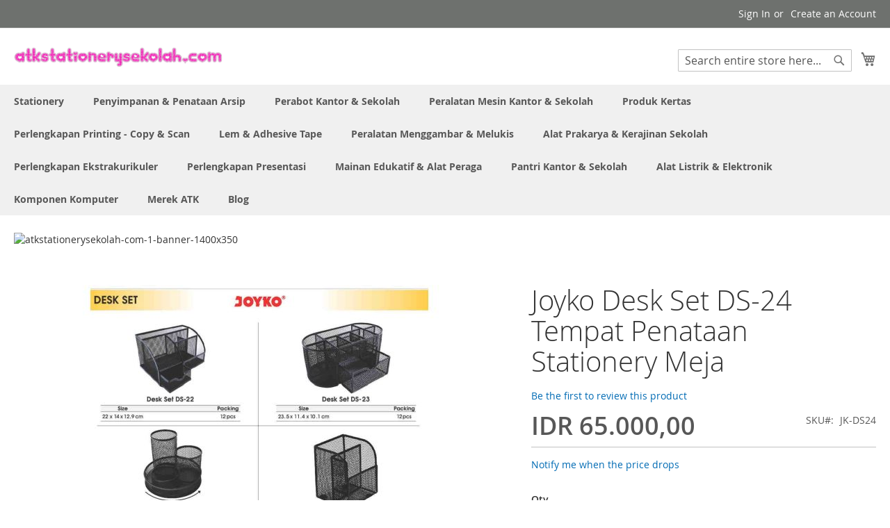

--- FILE ---
content_type: text/html; charset=UTF-8
request_url: https://www.atkstationerysekolah.com/joyko-desk-set-ds-24.html
body_size: 72261
content:
 <!doctype html><html lang="id"><head prefix="og: http://ogp.me/ns# fb: http://ogp.me/ns/fb# product: http://ogp.me/ns/product#"> <meta charset="utf-8"/>
<meta name="title" content="Jual murah Tempat Penataan Stationery Meja  Joyko Desk Set DS-24"/>
<meta name="description" content="Belanja Tempat Penataan Stationery Meja  Joyko Desk Set DS-24 dan aneka Desk Organizer Set lengkap grosir"/>
<meta name="keywords" content="Joyko Desk Set DS-24 Tempat Penataan Stationery Meja, JK-DS24, Grosir Joyko khususnya Joyko Desk Set DS-24 Tempat Penataan Stationery Meja harga kartonan=https://wa.me/628119227169, merek=Joyko,google_product_category=Perlengkapan Kantor &gt; Penyimpanan &amp; Penataan Arsip &gt; Kotak Pena &amp; Pensil,google_product_category_id=3062,satuan=Pcs,barcode=---,nama_produk=Tempat Penataan Stationery Meja  Joyko Desk Set DS-24, JK-DS26, JK-DS16, JK-DS56, JK-DS0913, JK-Group-deskset, JK-DS0812, JK-DS21, JK-DS338, JK-DS46CO, JK-DS20, JK-DS30, JK-DS19, JK-DS12R, JK-DS15, JK-DO35, JK-DS1014, JK-DO51, JK-DS24, JK-DS22, JK-DS45CO, JK-DS16CO, JK-DS14, JK-DS32, JK-DS27, JK-DS17, JK-DS49CO, JK-DS29, JK-DS33, JK-DS42, JK-DS23, JK-DS18, JK-MNSD50, JK-DS13, JK-DS1015, Desk Organizer Set, Merek ATK&gt;Joyko dan Stationery&gt;Desk Organizer Set"/>
<meta name="robots" content="INDEX,FOLLOW"/>
<meta name="viewport" content="width=device-width, initial-scale=1"/>
<meta name="format-detection" content="telephone=no"/>
<title>Jual murah Tempat Penataan Stationery Meja  Joyko Desk Set DS-24</title>
<link  rel="stylesheet" type="text/css"  media="all" href="https://www.atkstationerysekolah.com/static/version1762192911/_cache/merged/17290721ccb43df3c2e4c7ee45cbc232.min.css" />
<link  rel="stylesheet" type="text/css"  media="screen and (min-width: 768px)" href="https://www.atkstationerysekolah.com/static/version1762192911/frontend/Magento/luma/id_ID/css/styles-l.min.css" />
<link  rel="stylesheet" type="text/css"  media="print" href="https://www.atkstationerysekolah.com/static/version1762192911/frontend/Magento/luma/id_ID/css/print.min.css" />

<link rel="preload" as="font" crossorigin="anonymous" href="https://www.atkstationerysekolah.com/static/version1762192911/frontend/Magento/luma/id_ID/fonts/opensans/light/opensans-300.woff2" />
<link rel="preload" as="font" crossorigin="anonymous" href="https://www.atkstationerysekolah.com/static/version1762192911/frontend/Magento/luma/id_ID/fonts/opensans/regular/opensans-400.woff2" />
<link rel="preload" as="font" crossorigin="anonymous" href="https://www.atkstationerysekolah.com/static/version1762192911/frontend/Magento/luma/id_ID/fonts/opensans/semibold/opensans-600.woff2" />
<link rel="preload" as="font" crossorigin="anonymous" href="https://www.atkstationerysekolah.com/static/version1762192911/frontend/Magento/luma/id_ID/fonts/opensans/bold/opensans-700.woff2" />
<link rel="preload" as="font" crossorigin="anonymous" href="https://www.atkstationerysekolah.com/static/version1762192911/frontend/Magento/luma/id_ID/fonts/Luma-Icons.woff2" />
<link  rel="canonical" href="https://www.atkstationerysekolah.com/joyko-desk-set-and-desk-organizer.html" />
<link  rel="icon" type="image/x-icon" href="https://www.atkstationerysekolah.com/media/favicon/websites/9/atkstationerysekolahcom-pav-1.png" />
<link  rel="shortcut icon" type="image/x-icon" href="https://www.atkstationerysekolah.com/media/favicon/websites/9/atkstationerysekolahcom-pav-1.png" />
<!-- Google Tag Manager -->
<script>(function(w,d,s,l,i){w[l]=w[l]||[];w[l].push({'gtm.start':
new Date().getTime(),event:'gtm.js'});var f=d.getElementsByTagName(s)[0],
j=d.createElement(s),dl=l!='dataLayer'?'&l='+l:'';j.async=true;j.src=
'https://www.googletagmanager.com/gtm.js?id='+i+dl;f.parentNode.insertBefore(j,f);
})(window,document,'script','dataLayer','GTM-5H57259');</script>
<!-- End Google Tag Manager -->



<!-- Google tag (gtag.js) -->
<script async src="https://www.googletagmanager.com/gtag/js?id=G-WC5N064H35"></script>


        <!-- BEGIN GOOGLE ANALYTICS CODE --><!-- END GOOGLE ANALYTICS CODE -->  <!-- BEGIN GOOGLE ANALYTICS 4 CODE --><!-- END GOOGLE ANALYTICS 4 CODE -->     
<meta property="og:type" content="product.item"/>
<meta property="og:title" content="Joyko&#x20;Desk&#x20;Set&#x20;DS-24&#x20;Tempat&#x20;Penataan&#x20;Stationery&#x20;Meja"/>
<meta property="og:description" content="Apakah&#x20;anda&#x20;sedang&#x20;mencari&#x20;Desk&#x20;Organizer&#x20;Set&#x20;Joyko&#x20;&#x3F;&#x20;Bina&#x20;mandiri&#x20;Stationery&#x20;memberikan&#x20;penawaran&#x20;Joyko&#x20;Desk&#x20;Set&#x20;DS-24&#x20;Tempat&#x20;Penataan&#x20;Stationery&#x20;Meja&#x20;dengan&#x20;harga&#x20;yang&#x20;murah&#x20;di&#x20;kategory&#x20;Merek&#x20;ATK&gt;Joyko&#x20;dan&#x20;Stationery&gt;Desk&#x20;Organizer&#x20;Set&#x20;Ayo&#x20;hubungi&#x20;sales&#x20;toko&#x20;ATK&#x20;kami&#x20;tunggu&#x20;ya&#x20;&#x21;"/>
<meta property="og:url" content="https://www.atkstationerysekolah.com/joyko-desk-set-and-desk-organizer.html"/>
<meta property="product:price:amount" content="65000"/>
<meta property="product:price:currency" content="IDR"/>
<meta property="og:image" content="https://www.atkstationerysekolah.com/media/catalog/product/cache/d7362187b776429ab24d14d338cca785/j/o/joyko-group-desk-set-ds-sku-jk-ds22-jk-ds23-jk-ds24-jk-ds26-jk-ds27-jk-ds29-jk-ds30-jk-ds32_qyqwtz9vhjdoztim.jpg"/>
<meta property="fb:app_id" content="352816590791005"/>
<meta property="product:retailer_item_id" content="JK-DS24"/>
<meta property="product:brand" content="Joyko"/>
<meta property="og:site_name" content="Toko Perlengkapan Kantor Alat Tulis Sekolah"/>
<meta property="product:category" content="Desk Organizer Set"/>
<meta property="product:availability" content="in stock"/>
<meta property="product:condition" content="new"/>
<!-- rich pins --><meta name="pinterest-rich-pin" content="enabled" /><!-- rich pins --></head><body data-container="body" data-mage-init='{"loaderAjax": {}, "loader": { "icon": "https://www.atkstationerysekolah.com/static/version1762192911/frontend/Magento/luma/id_ID/images/loader-2.gif"}}' id="html-body" class="wp-sl catalog-product-view product-joyko-desk-set-ds-24 page-layout-1column">          <div class="cookie-status-message" id="cookie-status">The store will not work correctly when cookies are disabled.</div>     <noscript><div class="message global noscript"><div class="content"><p><strong>JavaScript seems to be disabled in your browser.</strong> <span> For the best experience on our site, be sure to turn on Javascript in your browser.</span></p></div></div></noscript>             <script data-rocketjavascript="false"> window.mfLazyUtilLoad = setInterval(function() { if (window.scrollY > 100 || isMfLazyPixelImageInAViewPort(document.querySelector('main img[src$="pixel.jpg"], main .mflazy-background-image, div[data-original]'))) { loadLazyLoad(); } }, 10); document.addEventListener('DOMContentLoaded', function () { if (isMfLazyPixelImageInAViewPort(document.querySelector('main img[src$="pixel.jpg"], main .mflazy-background-image, div[data-original]'))) { loadLazyLoad(); } else { document.addEventListener('scroll', loadLazyLoad, { once: true }); document.addEventListener('click', loadLazyLoad, { once: true }); } }); function isMfLazyPixelImageInAViewPort(element, offset = 100) { return element && ((element.getBoundingClientRect().top - offset) < window.innerHeight); } function loadLazyLoad() { clearInterval(window.mfLazyUtilLoad);  var jsSrc = 'https://www.atkstationerysekolah.com/static/version1762192911/frontend/Magento/luma/id_ID/Magefan_LazyLoad/js/lazyload.min.js'; function loadScript(e,t){var a,n,r;n=!1,(a=document.createElement('script')).type='text/javascript',a.src=e,a.onload=a.onreadystatechange=function(){n||this.readyState&&"complete"!=this.readyState||(n=!0,t())},(r=document.getElementsByTagName('script')[0]).parentNode.insertBefore(a,r)} loadScript(jsSrc, function(){ var lazyLoadConfig = {"elements_selector":"img,div","data_srcset":"originalset"}; var myLazyLoad = false; if (document.readyState !== 'loading') { myLazyLoad = new LazyLoad(lazyLoadConfig); setTimeout(function(){ new LazyLoad(lazyLoadConfig); }, 2000); } else { document.addEventListener('DOMContentLoaded', function() { myLazyLoad = new LazyLoad(lazyLoadConfig); setTimeout(function(){ new LazyLoad(lazyLoadConfig); }, 2000); }); } document.body.addEventListener('contentUpdated', function(){ if (myLazyLoad) { myLazyLoad.update(); } }); return true; }); } </script>    <style> .slick-slide:not(.slick-active) .background-image {display: none;}</style>  <style> /*.mf-label-container {display: block;top:0;right: 0;left: 0;bottom: 0; width: 100%; height: 100%}*/ .mf-label-container .mf-label {position: absolute; z-index: 9; width: fit-content;} .mf-label-container .mf-label.mf-label-position-top-left {top: 0;left: 0;} /* HYVA START */ .product-item-photo {position: relative;} /* HYVA END */</style>      <style> .fotorama .mf-label-position-custom {display: none;} .product.media > .mf-label-container {display: none;}</style>  <div class="page-wrapper"><header class="page-header"><div class="panel wrapper"><div class="panel header"> <a class="action skip contentarea" href="#contentarea"><span> Skip to Content</span></a>  <ul class="header links">  <li class="greet welcome" data-bind="scope: 'customer'"><!-- ko if: customer().fullname --><span class="logged-in" data-bind="text: new String('Welcome, %1!'). replace('%1', customer().fullname)"></span> <!-- /ko --><!-- ko ifnot: customer().fullname --><span class="not-logged-in" data-bind="text: 'Katalog Atk jual alat alat tulis sekolah lengkap SIPLAH distributor stationery kantor padiumkm'"></span>  <!-- /ko --></li>    <li class="link authorization-link" data-label="or"><a href="https://www.atkstationerysekolah.com/customer/account/login/referer/aHR0cHM6Ly93d3cuYXRrc3RhdGlvbmVyeXNla29sYWguY29tL2pveWtvLWRlc2stc2V0LWRzLTI0Lmh0bWw~/" >Sign In</a></li><li><a href="https://www.atkstationerysekolah.com/customer/account/create/" id="idKSvt8PWL" >Create an Account</a></li></ul></div></div><div class="header content"> <span data-action="toggle-nav" class="action nav-toggle"><span>Toggle Nav</span></span> <a class="logo" href="https://www.atkstationerysekolah.com/" title="Katalog&#x20;Atk&#x20;jual&#x20;alat&#x20;alat&#x20;tulis&#x20;sekolah&#x20;lengkap&#x20;SIPLAH&#x20;distributor&#x20;stationery&#x20;kantor&#x20;padiumkm" aria-label="store logo"><img src="https://www.atkstationerysekolah.com/media/logo/websites/9/atkstationerysekolahcom-logo-1.png" title="Katalog&#x20;Atk&#x20;jual&#x20;alat&#x20;alat&#x20;tulis&#x20;sekolah&#x20;lengkap&#x20;SIPLAH&#x20;distributor&#x20;stationery&#x20;kantor&#x20;padiumkm" alt="Katalog&#x20;Atk&#x20;jual&#x20;alat&#x20;alat&#x20;tulis&#x20;sekolah&#x20;lengkap&#x20;SIPLAH&#x20;distributor&#x20;stationery&#x20;kantor&#x20;padiumkm" width="300"  /></a> <div data-block="minicart" class="minicart-wrapper"><a class="action showcart" href="https://www.atkstationerysekolah.com/checkout/cart/" data-bind="scope: 'minicart_content'"><span class="text">My Cart</span> <span class="counter qty empty" data-bind="css: { empty: !!getCartParam('summary_count') == false && !isLoading() }, blockLoader: isLoading"><span class="counter-number"><!-- ko if: getCartParam('summary_count') --><!-- ko text: getCartParam('summary_count').toLocaleString(window.LOCALE) --><!-- /ko --><!-- /ko --></span> <span class="counter-label"><!-- ko if: getCartParam('summary_count') --><!-- ko text: getCartParam('summary_count').toLocaleString(window.LOCALE) --><!-- /ko --><!-- ko i18n: 'items' --><!-- /ko --><!-- /ko --></span></span></a>  <div class="block block-minicart" data-role="dropdownDialog" data-mage-init='{"dropdownDialog":{ "appendTo":"[data-block=minicart]", "triggerTarget":".showcart", "timeout": "2000", "closeOnMouseLeave": false, "closeOnEscape": true, "triggerClass":"active", "parentClass":"active", "buttons":[]}}'><div id="minicart-content-wrapper" data-bind="scope: 'minicart_content'"><!-- ko template: getTemplate() --><!-- /ko --></div></div>  </div>  <div class="block block-search"><div class="block block-title"><strong>Search</strong></div><div class="block block-content"><form class="form minisearch" id="search_mini_form" action="https://www.atkstationerysekolah.com/catalogsearch/result/" method="get"> <div class="field search"><label class="label" for="search" data-role="minisearch-label"><span>Search</span></label> <div class="control"><input id="search" data-mage-init='{ "quickSearch": { "formSelector": "#search_mini_form", "url": "https://www.atkstationerysekolah.com/search/ajax/suggest/", "destinationSelector": "#search_autocomplete", "minSearchLength": "5" } }' type="text" name="q" value="" placeholder="Search&#x20;entire&#x20;store&#x20;here..." class="input-text" maxlength="128" role="combobox" aria-haspopup="false" aria-autocomplete="both" autocomplete="off" aria-expanded="false"/><div id="search_autocomplete" class="search-autocomplete"></div> <div class="nested"><a class="action advanced" href="https://www.atkstationerysekolah.com/catalogsearch/advanced/" data-action="advanced-search">Advanced Search</a></div></div></div><div class="actions"><button type="submit" title="Search" class="action search" aria-label="Search" ><span>Search</span></button></div></form></div></div><ul class="compare wrapper"> <li class="item link compare" data-bind="scope: 'compareProducts'" data-role="compare-products-link"><a class="action compare no-display" title="Compare&#x20;Products" data-bind="attr: {'href': compareProducts().listUrl}, css: {'no-display': !compareProducts().count}" >Compare Products <span class="counter qty" data-bind="text: compareProducts().countCaption"></span></a></li> </ul></div></header>  <div class="sections nav-sections"> <div class="section-items nav-sections-items" data-mage-init='{"tabs":{"openedState":"active"}}'>  <div class="section-item-title nav-sections-item-title" data-role="collapsible"><a class="nav-sections-item-switch" data-toggle="switch" href="#store.menu">Menu</a></div><div class="section-item-content nav-sections-item-content" id="store.menu" data-role="content">  <nav class="navigation" data-action="navigation"><ul data-mage-init='{"menu":{"responsive":true, "expanded":true, "position":{"my":"left top","at":"left bottom"}}}'><li  class="level0 nav-1 category-item first level-top parent"><a href="https://www.atkstationerysekolah.com/alat-alat-kantor.html"  class="level-top" ><span>Stationery</span></a><ul class="level0 submenu"><li  class="level1 nav-1-1 category-item first"><a href="https://www.atkstationerysekolah.com/alat-alat-kantor/alas-dan-blotting-paper-meja-kerja.html" ><span>Alas &amp; Blotting Paper Meja Kerja</span></a></li><li  class="level1 nav-1-2 category-item parent"><a href="https://www.atkstationerysekolah.com/alat-alat-kantor/baterai.html" ><span>Baterai</span></a><ul class="level1 submenu"><li  class="level2 nav-1-2-1 category-item first"><a href="https://www.atkstationerysekolah.com/alat-alat-kantor/baterai/alkaline.html" ><span>Alkaline</span></a></li><li  class="level2 nav-1-2-2 category-item"><a href="https://www.atkstationerysekolah.com/alat-alat-kantor/baterai/carbon-zinc.html" ><span>Carbon Zinc</span></a></li><li  class="level2 nav-1-2-3 category-item"><a href="https://www.atkstationerysekolah.com/alat-alat-kantor/baterai/charger-baterai.html" ><span>Charger Baterai</span></a></li><li  class="level2 nav-1-2-4 category-item"><a href="https://www.atkstationerysekolah.com/alat-alat-kantor/baterai/lithium-coin-cell.html" ><span>Lithium Coin Cell</span></a></li><li  class="level2 nav-1-2-5 category-item last"><a href="https://www.atkstationerysekolah.com/alat-alat-kantor/baterai/rechargeable-baterai.html" ><span>Rechargeable Baterai</span></a></li></ul></li><li  class="level1 nav-1-3 category-item parent"><a href="https://www.atkstationerysekolah.com/alat-alat-kantor/klip-dan-penjepit-kertas.html" ><span>Clip &amp; Binder Clip</span></a><ul class="level1 submenu"><li  class="level2 nav-1-3-1 category-item first"><a href="https://www.atkstationerysekolah.com/alat-alat-kantor/klip-dan-penjepit-kertas/bulldog-clips.html" ><span>Bulldog Clips</span></a></li><li  class="level2 nav-1-3-2 category-item"><a href="https://www.atkstationerysekolah.com/alat-alat-kantor/klip-dan-penjepit-kertas/magnetic-binder-clips.html" ><span>Magnetic Binder Clips</span></a></li><li  class="level2 nav-1-3-3 category-item"><a href="https://www.atkstationerysekolah.com/alat-alat-kantor/klip-dan-penjepit-kertas/penjepit-binder.html" ><span>Penjepit Binder</span></a></li><li  class="level2 nav-1-3-4 category-item"><a href="https://www.atkstationerysekolah.com/alat-alat-kantor/klip-dan-penjepit-kertas/penjepit-kertas.html" ><span>Penjepit Kertas</span></a></li><li  class="level2 nav-1-3-5 category-item"><a href="https://www.atkstationerysekolah.com/alat-alat-kantor/klip-dan-penjepit-kertas/spring-clips.html" ><span>Spring Clips</span></a></li><li  class="level2 nav-1-3-6 category-item last"><a href="https://www.atkstationerysekolah.com/alat-alat-kantor/klip-dan-penjepit-kertas/tempat-klip-magnetic.html" ><span>Tempat Clip Magnetik</span></a></li></ul></li><li  class="level1 nav-1-4 category-item parent"><a href="https://www.atkstationerysekolah.com/alat-alat-kantor/papan-klip.html" ><span>Clipboards</span></a><ul class="level1 submenu"><li  class="level2 nav-1-4-1 category-item first"><a href="https://www.atkstationerysekolah.com/alat-alat-kantor/papan-klip/clipboard-akrilik.html" ><span>Clipboard Akrilik</span></a></li><li  class="level2 nav-1-4-2 category-item"><a href="https://www.atkstationerysekolah.com/alat-alat-kantor/papan-klip/clipboard-papan.html" ><span>Clipboard Papan</span></a></li><li  class="level2 nav-1-4-3 category-item last"><a href="https://www.atkstationerysekolah.com/alat-alat-kantor/papan-klip/clipboard-plastik-pp.html" ><span>Clipboard Plastik</span></a></li></ul></li><li  class="level1 nav-1-5 category-item parent"><a href="https://www.atkstationerysekolah.com/alat-alat-kantor/alat-potong.html" ><span>#Cutter #mata Pisau #Alas Potong</span></a><ul class="level1 submenu"><li  class="level2 nav-1-5-1 category-item first"><a href="https://www.atkstationerysekolah.com/alat-alat-kantor/alat-potong/cutter-pisau-serbaguna.html" ><span>Cutter</span></a></li><li  class="level2 nav-1-5-2 category-item"><a href="https://www.atkstationerysekolah.com/alat-alat-kantor/alat-potong/mata-pisau-cutter-blades.html" ><span>Cutter Blade</span></a></li><li  class="level2 nav-1-5-3 category-item last"><a href="https://www.atkstationerysekolah.com/alat-alat-kantor/alat-potong/alas-potong.html" ><span>Cutting Mats</span></a></li></ul></li><li  class="level1 nav-1-6 category-item"><a href="https://www.atkstationerysekolah.com/alat-alat-kantor/rak-meja-kerja.html" ><span>Desk Organizer Set</span></a></li><li  class="level1 nav-1-7 category-item"><a href="https://www.atkstationerysekolah.com/alat-alat-kantor/display-akrilik-dan-sign-holder.html" ><span>Display Acrylic &amp; Sign holder</span></a></li><li  class="level1 nav-1-8 category-item"><a href="https://www.atkstationerysekolah.com/alat-alat-kantor/letter-tray.html" ><span>Dokument Letter tray</span></a></li><li  class="level1 nav-1-9 category-item"><a href="https://www.atkstationerysekolah.com/alat-alat-kantor/kotak-dan-kaleng-kado.html" ><span>Gift Box - Kotak Sepatu</span></a></li><li  class="level1 nav-1-10 category-item"><a href="https://www.atkstationerysekolah.com/alat-alat-kantor/gunting-kantor-dan-kerajinan.html" ><span>Gunting</span></a></li><li  class="level1 nav-1-11 category-item"><a href="https://www.atkstationerysekolah.com/alat-alat-kantor/tali-kartu-pengenal-lanyards.html" ><span>ID Card Holder (Case) &amp; Lanyards</span></a></li><li  class="level1 nav-1-12 category-item"><a href="https://www.atkstationerysekolah.com/alat-alat-kantor/jangka.html" ><span>Jangka</span></a></li><li  class="level1 nav-1-13 category-item parent"><a href="https://www.atkstationerysekolah.com/alat-alat-kantor/koper-dan-tas.html" ><span>Koper - Tas Sekolah &amp; Kantor</span></a><ul class="level1 submenu"><li  class="level2 nav-1-13-1 category-item first"><a href="https://www.atkstationerysekolah.com/alat-alat-kantor/koper-dan-tas/tas-kerja.html" ><span>Tas Kerja</span></a></li><li  class="level2 nav-1-13-2 category-item"><a href="https://www.atkstationerysekolah.com/alat-alat-kantor/koper-dan-tas/tas-laptop.html" ><span>Tas Laptop</span></a></li><li  class="level2 nav-1-13-3 category-item"><a href="https://www.atkstationerysekolah.com/alat-alat-kantor/koper-dan-tas/tas-punggung.html" ><span>Tas Punggung</span></a></li><li  class="level2 nav-1-13-4 category-item"><a href="https://www.atkstationerysekolah.com/alat-alat-kantor/koper-dan-tas/tas-selempang.html" ><span>Tas Selempang</span></a></li><li  class="level2 nav-1-13-5 category-item last"><a href="https://www.atkstationerysekolah.com/alat-alat-kantor/koper-dan-tas/tas-spunbond.html" ><span>Tas Spunbond</span></a></li></ul></li><li  class="level1 nav-1-14 category-item parent"><a href="https://www.atkstationerysekolah.com/alat-alat-kantor/pelubang-kertas.html" ><span>Pembolong Kertas</span></a><ul class="level1 submenu"><li  class="level2 nav-1-14-1 category-item first"><a href="https://www.atkstationerysekolah.com/alat-alat-kantor/pelubang-kertas/drill-punch.html" ><span>Drill Punch</span></a></li><li  class="level2 nav-1-14-2 category-item"><a href="https://www.atkstationerysekolah.com/alat-alat-kantor/pelubang-kertas/heavy-duty-punch.html" ><span>Heavy Duty Punch</span></a></li><li  class="level2 nav-1-14-3 category-item last"><a href="https://www.atkstationerysekolah.com/alat-alat-kantor/pelubang-kertas/office-punch.html" ><span>Office Punch</span></a></li></ul></li><li  class="level1 nav-1-15 category-item parent"><a href="https://www.atkstationerysekolah.com/alat-alat-kantor/pemotong-kertas.html" ><span>Pemotong Kertas</span></a><ul class="level1 submenu"><li  class="level2 nav-1-15-1 category-item first"><a href="https://www.atkstationerysekolah.com/alat-alat-kantor/pemotong-kertas/elektrik-heavy-duty-paper-cuter.html" ><span>Elektrik Heavy Duty Paper Cuter</span></a></li><li  class="level2 nav-1-15-2 category-item"><a href="https://www.atkstationerysekolah.com/alat-alat-kantor/pemotong-kertas/guillotine-manual.html" ><span>Guillotine Manual</span></a></li><li  class="level2 nav-1-15-3 category-item last"><a href="https://www.atkstationerysekolah.com/alat-alat-kantor/pemotong-kertas/rotary-trimmer.html" ><span>Rotary Trimmer</span></a></li></ul></li><li  class="level1 nav-1-16 category-item parent"><a href="https://www.atkstationerysekolah.com/alat-alat-kantor/pena-dan-isi-ulang.html" ><span>Pena-Bolpoin-Pulpen &amp; Reffill</span></a><ul class="level1 submenu"><li  class="level2 nav-1-16-1 category-item first"><a href="https://www.atkstationerysekolah.com/alat-alat-kantor/pena-dan-isi-ulang/color-pen.html" ><span>Color Pen</span></a></li><li  class="level2 nav-1-16-2 category-item"><a href="https://www.atkstationerysekolah.com/alat-alat-kantor/pena-dan-isi-ulang/pena.html" ><span>Pena Ballpoint </span></a></li><li  class="level2 nav-1-16-3 category-item"><a href="https://www.atkstationerysekolah.com/alat-alat-kantor/pena-dan-isi-ulang/drawing-pen.html" ><span>Pena Drawing</span></a></li><li  class="level2 nav-1-16-4 category-item"><a href="https://www.atkstationerysekolah.com/alat-alat-kantor/pena-dan-isi-ulang/gel-pen.html" ><span>Pena Gel</span></a></li><li  class="level2 nav-1-16-5 category-item"><a href="https://www.atkstationerysekolah.com/alat-alat-kantor/pena-dan-isi-ulang/pena-kaligrafi.html" ><span>Pena Kaligrafi</span></a></li><li  class="level2 nav-1-16-6 category-item"><a href="https://www.atkstationerysekolah.com/alat-alat-kantor/pena-dan-isi-ulang/sign-pen.html" ><span>Pena Tanda Tangan</span></a></li><li  class="level2 nav-1-16-7 category-item"><a href="https://www.atkstationerysekolah.com/alat-alat-kantor/pena-dan-isi-ulang/isi-ulang-pena.html" ><span>Reffill Pena</span></a></li><li  class="level2 nav-1-16-8 category-item"><a href="https://www.atkstationerysekolah.com/alat-alat-kantor/pena-dan-isi-ulang/stand-pen.html" ><span>Stand Pen</span></a></li><li  class="level2 nav-1-16-9 category-item last"><a href="https://www.atkstationerysekolah.com/alat-alat-kantor/pena-dan-isi-ulang/tinta-pena-dan-isi-ulang.html" ><span>Tinta Pena &amp; Isi Ulang</span></a></li></ul></li><li  class="level1 nav-1-17 category-item parent"><a href="https://www.atkstationerysekolah.com/alat-alat-kantor/penggaris-dan-pengukur.html" ><span>Penggaris &amp; Pengukur</span></a><ul class="level1 submenu"><li  class="level2 nav-1-17-1 category-item first"><a href="https://www.atkstationerysekolah.com/alat-alat-kantor/penggaris-dan-pengukur/busur-derajat.html" ><span>Busur Derajat</span></a></li><li  class="level2 nav-1-17-2 category-item"><a href="https://www.atkstationerysekolah.com/alat-alat-kantor/penggaris-dan-pengukur/penggaris-besi.html" ><span>Penggaris Besi</span></a></li><li  class="level2 nav-1-17-3 category-item"><a href="https://www.atkstationerysekolah.com/alat-alat-kantor/penggaris-dan-pengukur/penggaris-lettering.html" ><span>Penggaris Lettering Set (Huruf &amp; Angka)</span></a></li><li  class="level2 nav-1-17-4 category-item"><a href="https://www.atkstationerysekolah.com/alat-alat-kantor/penggaris-dan-pengukur/penggaris-panjang.html" ><span>Penggaris Panjang Biasa</span></a></li><li  class="level2 nav-1-17-5 category-item"><a href="https://www.atkstationerysekolah.com/alat-alat-kantor/penggaris-dan-pengukur/penggaris-segitiga.html" ><span>Penggaris Segitiga</span></a></li><li  class="level2 nav-1-17-6 category-item"><a href="https://www.atkstationerysekolah.com/alat-alat-kantor/penggaris-dan-pengukur/penggaris-set.html" ><span>Penggaris Set Lengkap</span></a></li><li  class="level2 nav-1-17-7 category-item"><a href="https://www.atkstationerysekolah.com/alat-alat-kantor/penggaris-dan-pengukur/penggaris-skala.html" ><span>Penggaris Skala</span></a></li><li  class="level2 nav-1-17-8 category-item"><a href="https://www.atkstationerysekolah.com/alat-alat-kantor/penggaris-dan-pengukur/penggaris-template-dan-kurva.html" ><span>Penggaris Template Arsitek &amp; Kurva</span></a></li><li  class="level2 nav-1-17-9 category-item"><a href="https://www.atkstationerysekolah.com/alat-alat-kantor/penggaris-dan-pengukur/penggaris-papan-tulis.html" ><span>Penggaris untuk Papan Tulis</span></a></li><li  class="level2 nav-1-17-10 category-item last"><a href="https://www.atkstationerysekolah.com/alat-alat-kantor/penggaris-dan-pengukur/measurement-tape-meteran-tukang.html" ><span>Measurement Tape - Meteran Tukang</span></a></li></ul></li><li  class="level1 nav-1-18 category-item parent"><a href="https://www.atkstationerysekolah.com/alat-alat-kantor/penghapus.html" ><span>#Penghapus #Correction Tape #Tip-Ex</span></a><ul class="level1 submenu"><li  class="level2 nav-1-18-1 category-item first"><a href="https://www.atkstationerysekolah.com/alat-alat-kantor/penghapus/cairan-koreksi.html" ><span>Correction Fluids (Tip-Ex)</span></a></li><li  class="level2 nav-1-18-2 category-item"><a href="https://www.atkstationerysekolah.com/alat-alat-kantor/penghapus/pita-koreksi.html" ><span>Correction Tapes</span></a></li><li  class="level2 nav-1-18-3 category-item"><a href="https://www.atkstationerysekolah.com/alat-alat-kantor/penghapus/penghapus-papan-tulis.html" ><span>Penghapus Papan Tulis Whiteboard</span></a></li><li  class="level2 nav-1-18-4 category-item"><a href="https://www.atkstationerysekolah.com/alat-alat-kantor/penghapus/penghapus-pena.html" ><span>Penghapus Pena Ballpoint</span></a></li><li  class="level2 nav-1-18-5 category-item last"><a href="https://www.atkstationerysekolah.com/alat-alat-kantor/penghapus/penghapus-pensil.html" ><span>Penghapus Pensil</span></a></li></ul></li><li  class="level1 nav-1-19 category-item parent"><a href="https://www.atkstationerysekolah.com/alat-alat-kantor/pensil.html" ><span>Pensil &amp; Sharpener</span></a><ul class="level1 submenu"><li  class="level2 nav-1-19-1 category-item first"><a href="https://www.atkstationerysekolah.com/alat-alat-kantor/pensil/isi-pensil-dan-isi-ulang.html" ><span>isi pensil</span></a></li><li  class="level2 nav-1-19-2 category-item"><a href="https://www.atkstationerysekolah.com/alat-alat-kantor/pensil/set-pena-dan-pensil.html" ><span>Paket Ujian</span></a></li><li  class="level2 nav-1-19-3 category-item"><a href="https://www.atkstationerysekolah.com/alat-alat-kantor/pensil/kotak-pena-dan-pensil.html" ><span>Pensil Case</span></a></li><li  class="level2 nav-1-19-4 category-item"><a href="https://www.atkstationerysekolah.com/alat-alat-kantor/pensil/pensil-kaca-dermatograph.html" ><span>Pensil Kaca Dermatograph</span></a></li><li  class="level2 nav-1-19-5 category-item"><a href="https://www.atkstationerysekolah.com/alat-alat-kantor/pensil/pensil-kayu.html" ><span>Pensil Kayu</span></a></li><li  class="level2 nav-1-19-6 category-item"><a href="https://www.atkstationerysekolah.com/alat-alat-kantor/pensil/pensil-mekanik.html" ><span>Pensil Mekanik</span></a></li><li  class="level2 nav-1-19-7 category-item"><a href="https://www.atkstationerysekolah.com/alat-alat-kantor/pensil/serutan-pensil.html" ><span>Serutan Pensil</span></a></li><li  class="level2 nav-1-19-8 category-item"><a href="https://www.atkstationerysekolah.com/alat-alat-kantor/pensil/serutan-pensil-elektrik.html" ><span>Serutan Pensil Electrik</span></a></li><li  class="level2 nav-1-19-9 category-item last"><a href="https://www.atkstationerysekolah.com/alat-alat-kantor/pensil/serutan-pensil-puter.html" ><span>Serutan Pensil Putar</span></a></li></ul></li><li  class="level1 nav-1-20 category-item parent"><a href="https://www.atkstationerysekolah.com/alat-alat-kantor/spidol.html" ><span>Spidol</span></a><ul class="level1 submenu"><li  class="level2 nav-1-20-1 category-item first"><a href="https://www.atkstationerysekolah.com/alat-alat-kantor/spidol/isi-ulang-spidol.html" ><span>Isi Ulang Spidol</span></a></li><li  class="level2 nav-1-20-2 category-item"><a href="https://www.atkstationerysekolah.com/alat-alat-kantor/spidol/spidol-ohp.html" ><span>Spidol OHP</span></a></li><li  class="level2 nav-1-20-3 category-item"><a href="https://www.atkstationerysekolah.com/alat-alat-kantor/spidol/spidol-paint-marker.html" ><span>Spidol Paint Marker</span></a></li><li  class="level2 nav-1-20-4 category-item"><a href="https://www.atkstationerysekolah.com/alat-alat-kantor/spidol/spidol-pen.html" ><span>spidol pen</span></a></li><li  class="level2 nav-1-20-5 category-item"><a href="https://www.atkstationerysekolah.com/alat-alat-kantor/spidol/spidol-permanen.html" ><span>Spidol Permanen</span></a></li><li  class="level2 nav-1-20-6 category-item"><a href="https://www.atkstationerysekolah.com/alat-alat-kantor/spidol/spidol-permanen-jumbo.html" ><span>Spidol Permanen Jumbo</span></a></li><li  class="level2 nav-1-20-7 category-item"><a href="https://www.atkstationerysekolah.com/alat-alat-kantor/spidol/spidol-poster-markers.html" ><span>Spidol Poster Markers</span></a></li><li  class="level2 nav-1-20-8 category-item"><a href="https://www.atkstationerysekolah.com/alat-alat-kantor/spidol/spidol-whiteboard.html" ><span>Spidol Whiteboard</span></a></li><li  class="level2 nav-1-20-9 category-item last"><a href="https://www.atkstationerysekolah.com/alat-alat-kantor/spidol/spidol-whiteboard-jumbo.html" ><span>Spidol Whiteboard Jumbo</span></a></li></ul></li><li  class="level1 nav-1-21 category-item"><a href="https://www.atkstationerysekolah.com/alat-alat-kantor/penanda-tulisan-stabilo.html" ><span>Highlighter Penanda Tulisan</span></a></li><li  class="level1 nav-1-22 category-item parent"><a href="https://www.atkstationerysekolah.com/alat-alat-kantor/stapler.html" ><span>#Stapler #Staples #Remover</span></a><ul class="level1 submenu"><li  class="level2 nav-1-22-1 category-item first"><a href="https://www.atkstationerysekolah.com/alat-alat-kantor/stapler/gun-tacker.html" ><span>Gun Tacker</span></a></li><li  class="level2 nav-1-22-2 category-item"><a href="https://www.atkstationerysekolah.com/alat-alat-kantor/stapler/pembuka-staples.html" ><span>Pembuka Staples</span></a></li><li  class="level2 nav-1-22-3 category-item"><a href="https://www.atkstationerysekolah.com/alat-alat-kantor/stapler/stapler-kantor.html" ><span>Stapler</span></a></li><li  class="level2 nav-1-22-4 category-item"><a href="https://www.atkstationerysekolah.com/alat-alat-kantor/stapler/stapler-elektrik.html" ><span>Stapler Electric</span></a></li><li  class="level2 nav-1-22-5 category-item"><a href="https://www.atkstationerysekolah.com/alat-alat-kantor/stapler/heavy-duty-hd-stapler.html" ><span>Stapler Jilid</span></a></li><li  class="level2 nav-1-22-6 category-item last"><a href="https://www.atkstationerysekolah.com/alat-alat-kantor/stapler/paku-tembak-dan-staples.html" ><span>Staples</span></a></li></ul></li><li  class="level1 nav-1-23 category-item parent"><a href="https://www.atkstationerysekolah.com/alat-alat-kantor/stempel.html" ><span>#Stempel #Stamp Ink #Stamp pad</span></a><ul class="level1 submenu"><li  class="level2 nav-1-23-1 category-item first"><a href="https://www.atkstationerysekolah.com/alat-alat-kantor/stempel/bantalan-tinta.html" ><span>Bantalan Tinta</span></a></li><li  class="level2 nav-1-23-2 category-item"><a href="https://www.atkstationerysekolah.com/alat-alat-kantor/stempel/stempel-angka.html" ><span>Stempel Angka Automatic</span></a></li><li  class="level2 nav-1-23-3 category-item"><a href="https://www.atkstationerysekolah.com/alat-alat-kantor/stempel/stempel-kantor.html" ><span>Stempel Kantor</span></a></li><li  class="level2 nav-1-23-4 category-item"><a href="https://www.atkstationerysekolah.com/alat-alat-kantor/stempel/stempel-tanggal.html" ><span>Stempel Tanggal</span></a></li><li  class="level2 nav-1-23-5 category-item last"><a href="https://www.atkstationerysekolah.com/alat-alat-kantor/stempel/tinta-stempel.html" ><span>Tinta Stempel</span></a></li></ul></li><li  class="level1 nav-1-24 category-item parent"><a href="https://www.atkstationerysekolah.com/alat-alat-kantor/catatan-tempel.html" ><span>Sticky Notes (Post-It)</span></a><ul class="level1 submenu"><li  class="level2 nav-1-24-1 category-item first"><a href="https://www.atkstationerysekolah.com/alat-alat-kantor/catatan-tempel/easel-pads.html" ><span>Easel Pads</span></a></li><li  class="level2 nav-1-24-2 category-item"><a href="https://www.atkstationerysekolah.com/alat-alat-kantor/catatan-tempel/flags.html" ><span>Flags</span></a></li><li  class="level2 nav-1-24-3 category-item"><a href="https://www.atkstationerysekolah.com/alat-alat-kantor/catatan-tempel/note-dispenser.html" ><span>Note Dispenser</span></a></li><li  class="level2 nav-1-24-4 category-item"><a href="https://www.atkstationerysekolah.com/alat-alat-kantor/catatan-tempel/page-marker.html" ><span>Page Marker</span></a></li><li  class="level2 nav-1-24-5 category-item"><a href="https://www.atkstationerysekolah.com/alat-alat-kantor/catatan-tempel/sticky-notes-color.html" ><span>Sticky Notes Color</span></a></li><li  class="level2 nav-1-24-6 category-item"><a href="https://www.atkstationerysekolah.com/alat-alat-kantor/catatan-tempel/sticky-notes-yellow.html" ><span>Sticky Notes Yellow</span></a></li><li  class="level2 nav-1-24-7 category-item"><a href="https://www.atkstationerysekolah.com/alat-alat-kantor/catatan-tempel/super-sticky-notes-color.html" ><span>Super Sticky Notes Color</span></a></li><li  class="level2 nav-1-24-8 category-item last"><a href="https://www.atkstationerysekolah.com/alat-alat-kantor/catatan-tempel/tabs.html" ><span>Tabs</span></a></li></ul></li><li  class="level1 nav-1-25 category-item"><a href="https://www.atkstationerysekolah.com/alat-alat-kantor/dispenser-selotip.html" ><span>Tape Cutter &amp; Dispenser</span></a></li><li  class="level1 nav-1-26 category-item parent"><a href="https://www.atkstationerysekolah.com/alat-alat-kantor/perlengkapan-umum-kantor.html" ><span>Alat Alat Kantor Lainnya</span></a><ul class="level1 submenu"><li  class="level2 nav-1-26-1 category-item first"><a href="https://www.atkstationerysekolah.com/alat-alat-kantor/perlengkapan-umum-kantor/bel-panggilan.html" ><span>Call Bell</span></a></li><li  class="level2 nav-1-26-2 category-item"><a href="https://www.atkstationerysekolah.com/alat-alat-kantor/perlengkapan-umum-kantor/alat-penghitung-pitch-manual.html" ><span>Hand Counter</span></a></li><li  class="level2 nav-1-26-3 category-item"><a href="https://www.atkstationerysekolah.com/alat-alat-kantor/perlengkapan-umum-kantor/kaca-pembesar.html" ><span>Kaca Pembesar</span></a></li><li  class="level2 nav-1-26-4 category-item"><a href="https://www.atkstationerysekolah.com/alat-alat-kantor/perlengkapan-umum-kantor/karet-gelang.html" ><span>Karet Gelang</span></a></li><li  class="level2 nav-1-26-5 category-item"><a href="https://www.atkstationerysekolah.com/alat-alat-kantor/perlengkapan-umum-kantor/pembuka-surat.html" ><span>Letter Opener</span></a></li><li  class="level2 nav-1-26-6 category-item"><a href="https://www.atkstationerysekolah.com/alat-alat-kantor/perlengkapan-umum-kantor/sponge-hitung-uang.html" ><span>Money Sponge</span></a></li><li  class="level2 nav-1-26-7 category-item"><a href="https://www.atkstationerysekolah.com/alat-alat-kantor/perlengkapan-umum-kantor/plat-nama.html" ><span>Plat nama (Name Plates)</span></a></li><li  class="level2 nav-1-26-8 category-item"><a href="https://www.atkstationerysekolah.com/alat-alat-kantor/perlengkapan-umum-kantor/paku-tusuk-styrofoam-dan-paku-payung-kecil.html" ><span>Push Pin &amp; Paku Payung</span></a></li><li  class="level2 nav-1-26-9 category-item last"><a href="https://www.atkstationerysekolah.com/alat-alat-kantor/perlengkapan-umum-kantor/tusukan-nota.html" ><span>Tusukan Nota</span></a></li></ul></li><li  class="level1 nav-1-27 category-item parent"><a href="https://www.atkstationerysekolah.com/catalog/category/view/s/stempel-stamp-ink-stamp-pad/id/670/" ><span>Stempel Stamp Ink Stamp pad</span></a><ul class="level1 submenu"><li  class="level2 nav-1-27-1 category-item first"><a href="https://www.atkstationerysekolah.com/catalog/category/view/s/stempel-angka-automatic/id/671/" ><span>Stempel Angka Automatic</span></a></li><li  class="level2 nav-1-27-2 category-item"><a href="https://www.atkstationerysekolah.com/catalog/category/view/s/stempel-tanggal/id/681/" ><span>Stempel Tanggal</span></a></li><li  class="level2 nav-1-27-3 category-item last"><a href="https://www.atkstationerysekolah.com/catalog/category/view/s/bantalan-tinta/id/682/" ><span>Bantalan Tinta</span></a></li></ul></li><li  class="level1 nav-1-28 category-item parent"><a href="https://www.atkstationerysekolah.com/catalog/category/view/s/cutter-mata-pisau-alas-potong/id/672/" ><span>Cutter mata Pisau Alas Potong</span></a><ul class="level1 submenu"><li  class="level2 nav-1-28-1 category-item first"><a href="https://www.atkstationerysekolah.com/catalog/category/view/s/cutter-blade/id/673/" ><span>Cutter Blade</span></a></li><li  class="level2 nav-1-28-2 category-item"><a href="https://www.atkstationerysekolah.com/catalog/category/view/s/cutting-mats/id/678/" ><span>Cutting Mats</span></a></li><li  class="level2 nav-1-28-3 category-item last"><a href="https://www.atkstationerysekolah.com/catalog/category/view/s/cutter/id/680/" ><span>Cutter</span></a></li></ul></li><li  class="level1 nav-1-29 category-item parent"><a href="https://www.atkstationerysekolah.com/catalog/category/view/s/penghapus-correction-tape-tip-ex/id/674/" ><span>Penghapus Correction Tape Tip-Ex</span></a><ul class="level1 submenu"><li  class="level2 nav-1-29-1 category-item first"><a href="https://www.atkstationerysekolah.com/catalog/category/view/s/correction-fluids-tip-ex/id/675/" ><span>Correction Fluids (Tip-Ex)</span></a></li><li  class="level2 nav-1-29-2 category-item"><a href="https://www.atkstationerysekolah.com/catalog/category/view/s/correction-tapes/id/676/" ><span>Correction Tapes</span></a></li><li  class="level2 nav-1-29-3 category-item"><a href="https://www.atkstationerysekolah.com/catalog/category/view/s/penghapus-pena-ballpoint/id/677/" ><span>Penghapus Pena Ballpoint</span></a></li><li  class="level2 nav-1-29-4 category-item"><a href="https://www.atkstationerysekolah.com/catalog/category/view/s/penghapus-pensil/id/679/" ><span>Penghapus Pensil</span></a></li><li  class="level2 nav-1-29-5 category-item last"><a href="https://www.atkstationerysekolah.com/catalog/category/view/s/penghapus-papan-tulis-whiteboard/id/686/" ><span>Penghapus Papan Tulis Whiteboard</span></a></li></ul></li><li  class="level1 nav-1-30 category-item last parent"><a href="https://www.atkstationerysekolah.com/catalog/category/view/s/stapler-staples-remover/id/683/" ><span>Stapler Staples Remover</span></a><ul class="level1 submenu"><li  class="level2 nav-1-30-1 category-item first"><a href="https://www.atkstationerysekolah.com/catalog/category/view/s/stapler/id/684/" ><span>Stapler</span></a></li><li  class="level2 nav-1-30-2 category-item last"><a href="https://www.atkstationerysekolah.com/catalog/category/view/s/staples/id/685/" ><span>Staples</span></a></li></ul></li></ul></li><li  class="level0 nav-2 category-item level-top parent"><a href="https://www.atkstationerysekolah.com/penyimpanan-dan-penataan-arsip.html"  class="level-top" ><span>Penyimpanan &amp; Penataan Arsip</span></a><ul class="level0 submenu"><li  class="level1 nav-2-1 category-item first"><a href="https://www.atkstationerysekolah.com/penyimpanan-dan-penataan-arsip/album-kartu-nama.html" ><span>Album Kartu Nama</span></a></li><li  class="level1 nav-2-2 category-item parent"><a href="https://www.atkstationerysekolah.com/penyimpanan-dan-penataan-arsip/binder.html" ><span>Binder</span></a><ul class="level1 submenu"><li  class="level2 nav-2-2-1 category-item first"><a href="https://www.atkstationerysekolah.com/penyimpanan-dan-penataan-arsip/binder/binder-cd.html" ><span>Binder CD</span></a></li><li  class="level2 nav-2-2-2 category-item"><a href="https://www.atkstationerysekolah.com/penyimpanan-dan-penataan-arsip/binder/binder-kartu-nama.html" ><span>Binder Kartu Nama</span></a></li><li  class="level2 nav-2-2-3 category-item"><a href="https://www.atkstationerysekolah.com/penyimpanan-dan-penataan-arsip/binder/insert-ring-binder.html" ><span>Insert Ring Binder</span></a></li><li  class="level2 nav-2-2-4 category-item"><a href="https://www.atkstationerysekolah.com/penyimpanan-dan-penataan-arsip/binder/multi-ring-binder.html" ><span>Multi Ring Binder</span></a></li><li  class="level2 nav-2-2-5 category-item"><a href="https://www.atkstationerysekolah.com/penyimpanan-dan-penataan-arsip/binder/pipe-binder.html" ><span>Pipe Binder</span></a></li><li  class="level2 nav-2-2-6 category-item last"><a href="https://www.atkstationerysekolah.com/penyimpanan-dan-penataan-arsip/binder/ring-binder.html" ><span>Ring Binder</span></a></li></ul></li><li  class="level1 nav-2-3 category-item"><a href="https://www.atkstationerysekolah.com/penyimpanan-dan-penataan-arsip/boxfile-box-arsip.html" ><span>Box File &amp; Box Arsip</span></a></li><li  class="level1 nav-2-4 category-item parent"><a href="https://www.atkstationerysekolah.com/penyimpanan-dan-penataan-arsip/index-pemisah.html" ><span>Dividers &amp; Indexes</span></a><ul class="level1 submenu"><li  class="level2 nav-2-4-1 category-item first"><a href="https://www.atkstationerysekolah.com/penyimpanan-dan-penataan-arsip/index-pemisah/alphabetical-indexes.html" ><span>Alphabetical Indexes</span></a></li><li  class="level2 nav-2-4-2 category-item"><a href="https://www.atkstationerysekolah.com/penyimpanan-dan-penataan-arsip/index-pemisah/color-indexes.html" ><span>Color Indexes</span></a></li><li  class="level2 nav-2-4-3 category-item"><a href="https://www.atkstationerysekolah.com/penyimpanan-dan-penataan-arsip/index-pemisah/monthly-indexes.html" ><span>Monthly Indexes</span></a></li><li  class="level2 nav-2-4-4 category-item"><a href="https://www.atkstationerysekolah.com/penyimpanan-dan-penataan-arsip/index-pemisah/numerical-indexes.html" ><span>Numerical Indexes</span></a></li><li  class="level2 nav-2-4-5 category-item last"><a href="https://www.atkstationerysekolah.com/penyimpanan-dan-penataan-arsip/index-pemisah/multi-ring-dividers.html" ><span>Multi Ring Dividers</span></a></li></ul></li><li  class="level1 nav-2-5 category-item parent"><a href="https://www.atkstationerysekolah.com/penyimpanan-dan-penataan-arsip/map-berkas.html" ><span>Map berkas</span></a><ul class="level1 submenu"><li  class="level2 nav-2-5-1 category-item first"><a href="https://www.atkstationerysekolah.com/penyimpanan-dan-penataan-arsip/map-berkas/business-file.html" ><span>Business File</span></a></li><li  class="level2 nav-2-5-2 category-item"><a href="https://www.atkstationerysekolah.com/penyimpanan-dan-penataan-arsip/map-berkas/card-case.html" ><span>Card Case</span></a></li><li  class="level2 nav-2-5-3 category-item"><a href="https://www.atkstationerysekolah.com/penyimpanan-dan-penataan-arsip/map-berkas/clip-files.html" ><span>Clip File</span></a></li><li  class="level2 nav-2-5-4 category-item"><a href="https://www.atkstationerysekolah.com/penyimpanan-dan-penataan-arsip/map-berkas/expanding-file.html" ><span>Expanding File</span></a></li><li  class="level2 nav-2-5-5 category-item"><a href="https://www.atkstationerysekolah.com/penyimpanan-dan-penataan-arsip/map-berkas/map-gantung.html" ><span>Hang Map</span></a></li><li  class="level2 nav-2-5-6 category-item"><a href="https://www.atkstationerysekolah.com/penyimpanan-dan-penataan-arsip/map-berkas/computer-file.html" ><span>Map Computer File </span></a></li><li  class="level2 nav-2-5-7 category-item"><a href="https://www.atkstationerysekolah.com/penyimpanan-dan-penataan-arsip/map-berkas/map-kertas.html" ><span>Map Kertas</span></a></li><li  class="level2 nav-2-5-8 category-item"><a href="https://www.atkstationerysekolah.com/penyimpanan-dan-penataan-arsip/map-berkas/map-plastik.html" ><span>Map Plastik</span></a></li><li  class="level2 nav-2-5-9 category-item"><a href="https://www.atkstationerysekolah.com/penyimpanan-dan-penataan-arsip/map-berkas/plastik-pelindung-kertas.html" ><span>Plastik Pocket</span></a></li><li  class="level2 nav-2-5-10 category-item"><a href="https://www.atkstationerysekolah.com/penyimpanan-dan-penataan-arsip/map-berkas/spring-file.html" ><span>Spring File</span></a></li><li  class="level2 nav-2-5-11 category-item"><a href="https://www.atkstationerysekolah.com/penyimpanan-dan-penataan-arsip/map-berkas/stopmap.html" ><span>Stopmap</span></a></li><li  class="level2 nav-2-5-12 category-item"><a href="https://www.atkstationerysekolah.com/penyimpanan-dan-penataan-arsip/map-berkas/zipper-bag.html" ><span>Zipper Bag</span></a></li><li  class="level2 nav-2-5-13 category-item"><a href="https://www.atkstationerysekolah.com/penyimpanan-dan-penataan-arsip/map-berkas/zip-pocket.html" ><span>Zipper Pocket</span></a></li><li  class="level2 nav-2-5-14 category-item last"><a href="https://www.atkstationerysekolah.com/penyimpanan-dan-penataan-arsip/map-berkas/map-computer-file.html" ><span>Map Computer File</span></a></li></ul></li><li  class="level1 nav-2-6 category-item parent"><a href="https://www.atkstationerysekolah.com/penyimpanan-dan-penataan-arsip/map-presentasi.html" ><span>Map Presentasi</span></a><ul class="level1 submenu"><li  class="level2 nav-2-6-1 category-item first"><a href="https://www.atkstationerysekolah.com/penyimpanan-dan-penataan-arsip/map-presentasi/display-book.html" ><span>Display Book</span></a></li><li  class="level2 nav-2-6-2 category-item"><a href="https://www.atkstationerysekolah.com/penyimpanan-dan-penataan-arsip/map-presentasi/flipover.html" ><span>FlipOver</span></a></li><li  class="level2 nav-2-6-3 category-item last"><a href="https://www.atkstationerysekolah.com/penyimpanan-dan-penataan-arsip/map-presentasi/map-ijazah-dan-rapot.html" ><span>Map Ijazah &amp; Rapot</span></a></li></ul></li><li  class="level1 nav-2-7 category-item parent"><a href="https://www.atkstationerysekolah.com/penyimpanan-dan-penataan-arsip/ordner-lever-arch-file.html" ><span>Ordner (Lever Arch File)</span></a><ul class="level1 submenu"><li  class="level2 nav-2-7-1 category-item first"><a href="https://www.atkstationerysekolah.com/penyimpanan-dan-penataan-arsip/ordner-lever-arch-file/ordner-karton.html" ><span>Ordner Karton</span></a></li><li  class="level2 nav-2-7-2 category-item last"><a href="https://www.atkstationerysekolah.com/penyimpanan-dan-penataan-arsip/ordner-lever-arch-file/ordner-plastik.html" ><span>Ordner Plastik</span></a></li></ul></li><li  class="level1 nav-2-8 category-item"><a href="https://www.atkstationerysekolah.com/penyimpanan-dan-penataan-arsip/paper-fastener.html" ><span>Paper Fastener</span></a></li><li  class="level1 nav-2-9 category-item"><a href="https://www.atkstationerysekolah.com/penyimpanan-dan-penataan-arsip/tempat-kartu-nama.html" ><span>Tempat Kartu Nama</span></a></li><li  class="level1 nav-2-10 category-item last"><a href="https://www.atkstationerysekolah.com/penyimpanan-dan-penataan-arsip/wadah-dan-kotak-cd-dvd.html" ><span>Wadah &amp; Casing CD</span></a></li></ul></li><li  class="level0 nav-3 category-item level-top parent"><a href="https://www.atkstationerysekolah.com/perabot-kantor-dan-sekolah.html"  class="level-top" ><span>Perabot Kantor &amp; Sekolah</span></a><ul class="level0 submenu"><li  class="level1 nav-3-1 category-item first parent"><a href="https://www.atkstationerysekolah.com/perabot-kantor-dan-sekolah/brankas.html" ><span>Brankas</span></a><ul class="level1 submenu"><li  class="level2 nav-3-1-1 category-item first"><a href="https://www.atkstationerysekolah.com/perabot-kantor-dan-sekolah/brankas/brankas-digital.html" ><span>Brankas Digital</span></a></li><li  class="level2 nav-3-1-2 category-item last"><a href="https://www.atkstationerysekolah.com/perabot-kantor-dan-sekolah/brankas/brankas-manual.html" ><span>Brankas Manual</span></a></li></ul></li><li  class="level1 nav-3-2 category-item"><a href="https://www.atkstationerysekolah.com/perabot-kantor-dan-sekolah/cash-box-kotak-uang-tunai.html" ><span>Cash Boxes</span></a></li><li  class="level1 nav-3-3 category-item"><a href="https://www.atkstationerysekolah.com/perabot-kantor-dan-sekolah/cash-drawer.html" ><span>Cash Drawer</span></a></li><li  class="level1 nav-3-4 category-item"><a href="https://www.atkstationerysekolah.com/perabot-kantor-dan-sekolah/filling-kabinet.html" ><span>Filling Kabinet</span></a></li><li  class="level1 nav-3-5 category-item"><a href="https://www.atkstationerysekolah.com/perabot-kantor-dan-sekolah/key-house-and-key-ring.html" ><span>Key House &amp; Key ring</span></a></li><li  class="level1 nav-3-6 category-item"><a href="https://www.atkstationerysekolah.com/perabot-kantor-dan-sekolah/kursi-meja-sekolah.html" ><span>Kursi &amp; Meja Sekolah</span></a></li><li  class="level1 nav-3-7 category-item parent"><a href="https://www.atkstationerysekolah.com/perabot-kantor-dan-sekolah/kursi-kantor.html" ><span>Kursi Kantor</span></a><ul class="level1 submenu"><li  class="level2 nav-3-7-1 category-item first"><a href="https://www.atkstationerysekolah.com/perabot-kantor-dan-sekolah/kursi-kantor/kursi-direktur.html" ><span>Kursi Direktur</span></a></li><li  class="level2 nav-3-7-2 category-item"><a href="https://www.atkstationerysekolah.com/perabot-kantor-dan-sekolah/kursi-kantor/kursi-kuliah.html" ><span>Kursi Kuliah</span></a></li><li  class="level2 nav-3-7-3 category-item"><a href="https://www.atkstationerysekolah.com/perabot-kantor-dan-sekolah/kursi-kantor/kursi-manager.html" ><span>Kursi Manager</span></a></li><li  class="level2 nav-3-7-4 category-item"><a href="https://www.atkstationerysekolah.com/perabot-kantor-dan-sekolah/kursi-kantor/kursi-staff.html" ><span>Kursi Staff</span></a></li><li  class="level2 nav-3-7-5 category-item last"><a href="https://www.atkstationerysekolah.com/perabot-kantor-dan-sekolah/kursi-kantor/kursi-tunggu.html" ><span>Kursi Tunggu</span></a></li></ul></li><li  class="level1 nav-3-8 category-item parent"><a href="https://www.atkstationerysekolah.com/perabot-kantor-dan-sekolah/lemari-arsip.html" ><span>Lemari Arsip</span></a><ul class="level1 submenu"><li  class="level2 nav-3-8-1 category-item first"><a href="https://www.atkstationerysekolah.com/perabot-kantor-dan-sekolah/lemari-arsip/cupboard.html" ><span>Cupboard</span></a></li><li  class="level2 nav-3-8-2 category-item"><a href="https://www.atkstationerysekolah.com/perabot-kantor-dan-sekolah/lemari-arsip/mobile-file-manual.html" ><span>Mobile File manual</span></a></li><li  class="level2 nav-3-8-3 category-item"><a href="https://www.atkstationerysekolah.com/perabot-kantor-dan-sekolah/lemari-arsip/mobile-file-mekanik.html" ><span>Mobile File Mechanic</span></a></li><li  class="level2 nav-3-8-4 category-item last"><a href="https://www.atkstationerysekolah.com/perabot-kantor-dan-sekolah/lemari-arsip/multifile-kabinet.html" ><span>Multifile Kabinet</span></a></li></ul></li><li  class="level1 nav-3-9 category-item"><a href="https://www.atkstationerysekolah.com/perabot-kantor-dan-sekolah/lemari-dan-loker-penyimpanan.html" ><span>Locker</span></a></li><li  class="level1 nav-3-10 category-item parent"><a href="https://www.atkstationerysekolah.com/perabot-kantor-dan-sekolah/meja-kantor.html" ><span>Meja Kantor</span></a><ul class="level1 submenu"><li  class="level2 nav-3-10-1 category-item first"><a href="https://www.atkstationerysekolah.com/perabot-kantor-dan-sekolah/meja-kantor/1-biro.html" ><span>satu biro</span></a></li><li  class="level2 nav-3-10-2 category-item"><a href="https://www.atkstationerysekolah.com/perabot-kantor-dan-sekolah/meja-kantor/0-5-biro.html" ><span>setengah biro</span></a></li><li  class="level2 nav-3-10-3 category-item"><a href="https://www.atkstationerysekolah.com/perabot-kantor-dan-sekolah/meja-kantor/laci-gantung.html" ><span>Laci Gantung</span></a></li><li  class="level2 nav-3-10-4 category-item"><a href="https://www.atkstationerysekolah.com/perabot-kantor-dan-sekolah/meja-kantor/meja-meeting.html" ><span>Meja Meeting</span></a></li><li  class="level2 nav-3-10-5 category-item last"><a href="https://www.atkstationerysekolah.com/perabot-kantor-dan-sekolah/meja-kantor/meja-samping.html" ><span>Meja Samping</span></a></li></ul></li><li  class="level1 nav-3-11 category-item"><a href="https://www.atkstationerysekolah.com/perabot-kantor-dan-sekolah/meja-lipat.html" ><span>Meja Lipat</span></a></li><li  class="level1 nav-3-12 category-item"><a href="https://www.atkstationerysekolah.com/perabot-kantor-dan-sekolah/stasiun-kerja-dan-kubikel.html" ><span>Partisi (Work Station)</span></a></li><li  class="level1 nav-3-13 category-item"><a href="https://www.atkstationerysekolah.com/perabot-kantor-dan-sekolah/lemari-buku-dan-book-end.html" ><span>Rak Buku &amp; Book End</span></a></li><li  class="level1 nav-3-14 category-item last"><a href="https://www.atkstationerysekolah.com/perabot-kantor-dan-sekolah/troli-kantor.html" ><span>Troli Kantor</span></a></li></ul></li><li  class="level0 nav-4 category-item level-top parent"><a href="https://www.atkstationerysekolah.com/peralatan-mesin-kantor-dan-sekolah.html"  class="level-top" ><span>Peralatan Mesin Kantor &amp; Sekolah</span></a><ul class="level0 submenu"><li  class="level1 nav-4-1 category-item first"><a href="https://www.atkstationerysekolah.com/peralatan-mesin-kantor-dan-sekolah/jam-alarm.html" ><span>Jam Alarm</span></a></li><li  class="level1 nav-4-2 category-item parent"><a href="https://www.atkstationerysekolah.com/peralatan-mesin-kantor-dan-sekolah/kalkulator.html" ><span>Kalkulator</span></a><ul class="level1 submenu"><li  class="level2 nav-4-2-1 category-item first"><a href="https://www.atkstationerysekolah.com/peralatan-mesin-kantor-dan-sekolah/kalkulator/kalkulator-dasar.html" ><span>Basic Calculators</span></a></li><li  class="level2 nav-4-2-2 category-item"><a href="https://www.atkstationerysekolah.com/peralatan-mesin-kantor-dan-sekolah/kalkulator/kalkulator-finansial.html" ><span>Financial Calculators</span></a></li><li  class="level2 nav-4-2-3 category-item"><a href="https://www.atkstationerysekolah.com/peralatan-mesin-kantor-dan-sekolah/kalkulator/kalkulator-print-struk.html" ><span>Printing Calculators</span></a></li><li  class="level2 nav-4-2-4 category-item last"><a href="https://www.atkstationerysekolah.com/peralatan-mesin-kantor-dan-sekolah/kalkulator/kalkulator-ilmiah.html" ><span>Scientific Calculators</span></a></li></ul></li><li  class="level1 nav-4-3 category-item parent"><a href="https://www.atkstationerysekolah.com/peralatan-mesin-kantor-dan-sekolah/laminating.html" ><span>Laminating</span></a><ul class="level1 submenu"><li  class="level2 nav-4-3-1 category-item first"><a href="https://www.atkstationerysekolah.com/peralatan-mesin-kantor-dan-sekolah/laminating/mesin-laminating.html" ><span>Mesin Laminating</span></a></li><li  class="level2 nav-4-3-2 category-item last"><a href="https://www.atkstationerysekolah.com/peralatan-mesin-kantor-dan-sekolah/laminating/plastik-laminating-pak-dan-lembaran.html" ><span>Plastik Laminating</span></a></li></ul></li><li  class="level1 nav-4-4 category-item parent"><a href="https://www.atkstationerysekolah.com/peralatan-mesin-kantor-dan-sekolah/mesin-absensi-pembaca-sidik-jari.html" ><span>Mesin Absensi &amp; Pembaca Sidik Jari</span></a><ul class="level1 submenu"><li  class="level2 nav-4-4-1 category-item first"><a href="https://www.atkstationerysekolah.com/peralatan-mesin-kantor-dan-sekolah/mesin-absensi-pembaca-sidik-jari/mesin-absen-kartu.html" ><span>Mesin Absensi Kartu</span></a></li><li  class="level2 nav-4-4-2 category-item"><a href="https://www.atkstationerysekolah.com/peralatan-mesin-kantor-dan-sekolah/mesin-absensi-pembaca-sidik-jari/pembaca-sidik-jari.html" ><span>Pembaca Sidik Jari</span></a></li><li  class="level2 nav-4-4-3 category-item last"><a href="https://www.atkstationerysekolah.com/peralatan-mesin-kantor-dan-sekolah/mesin-absensi-pembaca-sidik-jari/mesin-validasi-patrol.html" ><span>Validasi &amp; Patrol</span></a></li></ul></li><li  class="level1 nav-4-5 category-item"><a href="https://www.atkstationerysekolah.com/peralatan-mesin-kantor-dan-sekolah/pendeteksi-uang-palsu.html" ><span>Mesin Pendeteksi Uang Palsu</span></a></li><li  class="level1 nav-4-6 category-item"><a href="https://www.atkstationerysekolah.com/peralatan-mesin-kantor-dan-sekolah/penghancur-kertas-kantor.html" ><span>Mesin Penghancur Kertas</span></a></li><li  class="level1 nav-4-7 category-item"><a href="https://www.atkstationerysekolah.com/peralatan-mesin-kantor-dan-sekolah/mesin-penghitung-kartu.html" ><span>Mesin Penghitung Kartu</span></a></li><li  class="level1 nav-4-8 category-item"><a href="https://www.atkstationerysekolah.com/peralatan-mesin-kantor-dan-sekolah/mesin-penghitung-uang-kertas-dan-koin.html" ><span>Mesin Penghitung Uang</span></a></li><li  class="level1 nav-4-9 category-item"><a href="https://www.atkstationerysekolah.com/peralatan-mesin-kantor-dan-sekolah/mesin-sealer.html" ><span>Mesin Sealer</span></a></li><li  class="level1 nav-4-10 category-item"><a href="https://www.atkstationerysekolah.com/peralatan-mesin-kantor-dan-sekolah/mesin-tera-meterai.html" ><span>Mesin Tera Meterai</span></a></li><li  class="level1 nav-4-11 category-item parent"><a href="https://www.atkstationerysekolah.com/peralatan-mesin-kantor-dan-sekolah/perlengkapan-jilid.html" ><span>Perlengkapan Jilid</span></a><ul class="level1 submenu"><li  class="level2 nav-4-11-1 category-item first"><a href="https://www.atkstationerysekolah.com/peralatan-mesin-kantor-dan-sekolah/perlengkapan-jilid/cover-jilid.html" ><span>Cover Buffalo</span></a></li><li  class="level2 nav-4-11-2 category-item"><a href="https://www.atkstationerysekolah.com/peralatan-mesin-kantor-dan-sekolah/perlengkapan-jilid/plastik-pelindung-kertas.html" ><span>Cover Mika</span></a></li><li  class="level2 nav-4-11-3 category-item"><a href="https://www.atkstationerysekolah.com/peralatan-mesin-kantor-dan-sekolah/perlengkapan-jilid/mesin-jilid-spiral-kawat.html" ><span>Mesin Jilid (Binding) Spiral Kawat</span></a></li><li  class="level2 nav-4-11-4 category-item"><a href="https://www.atkstationerysekolah.com/peralatan-mesin-kantor-dan-sekolah/perlengkapan-jilid/mesin-jilid-spiral-plastik.html" ><span>Mesin Jilid (Binding) Spiral Plastik</span></a></li><li  class="level2 nav-4-11-5 category-item"><a href="https://www.atkstationerysekolah.com/peralatan-mesin-kantor-dan-sekolah/perlengkapan-jilid/spiral-jilid-kawat.html" ><span>Spiral Jilid Kawat</span></a></li><li  class="level2 nav-4-11-6 category-item last"><a href="https://www.atkstationerysekolah.com/peralatan-mesin-kantor-dan-sekolah/perlengkapan-jilid/spiral-jilid-plastik.html" ><span>Spiral Jilid Plastik</span></a></li></ul></li><li  class="level1 nav-4-12 category-item"><a href="https://www.atkstationerysekolah.com/peralatan-mesin-kantor-dan-sekolah/surveillance-camera-lenses.html" ><span>Surveillance Camera / CCTV</span></a></li><li  class="level1 nav-4-13 category-item last"><a href="https://www.atkstationerysekolah.com/peralatan-mesin-kantor-dan-sekolah/telepon-kabel.html" ><span>Telepon &amp; Telekomunikasi</span></a></li></ul></li><li  class="level0 nav-5 category-item level-top parent"><a href="https://www.atkstationerysekolah.com/produk-kertas.html"  class="level-top" ><span>Produk Kertas</span></a><ul class="level0 submenu"><li  class="level1 nav-5-1 category-item first parent"><a href="https://www.atkstationerysekolah.com/produk-kertas/amplop.html" ><span>Amplop</span></a><ul class="level1 submenu"><li  class="level2 nav-5-1-1 category-item first"><a href="https://www.atkstationerysekolah.com/produk-kertas/amplop/amplop-coklat.html" ><span>Amplop Coklat</span></a></li><li  class="level2 nav-5-1-2 category-item"><a href="https://www.atkstationerysekolah.com/produk-kertas/amplop/amplop-lebaran-dan-fancy.html" ><span>Amplop Lebaran &amp; Fancy</span></a></li><li  class="level2 nav-5-1-3 category-item"><a href="https://www.atkstationerysekolah.com/produk-kertas/amplop/amplop-putih.html" ><span>Amplop Putih</span></a></li><li  class="level2 nav-5-1-4 category-item last"><a href="https://www.atkstationerysekolah.com/produk-kertas/amplop/amplop-tali.html" ><span>Amplop Tali Kancing</span></a></li></ul></li><li  class="level1 nav-5-2 category-item parent"><a href="https://www.atkstationerysekolah.com/produk-kertas/buku.html" ><span>Buku</span></a><ul class="level1 submenu"><li  class="level2 nav-5-2-1 category-item first"><a href="https://www.atkstationerysekolah.com/produk-kertas/buku/buku-cetak.html" ><span>Buku Cetak</span></a></li><li  class="level2 nav-5-2-2 category-item"><a href="https://www.atkstationerysekolah.com/produk-kertas/buku/buku-hard-cover.html" ><span>Buku hard Cover</span></a></li><li  class="level2 nav-5-2-3 category-item"><a href="https://www.atkstationerysekolah.com/produk-kertas/buku/buku-faktur-nota-dan-surat-jalan.html" ><span>Buku Nota &amp; Surat Jalan</span></a></li><li  class="level2 nav-5-2-4 category-item"><a href="https://www.atkstationerysekolah.com/produk-kertas/buku/buku-alamat.html" ><span>Buku Tamu &amp; Alamat</span></a></li><li  class="level2 nav-5-2-5 category-item"><a href="https://www.atkstationerysekolah.com/produk-kertas/buku/buku-catatan-dan-bloknot.html" ><span>Buku Tulis - Catatan &amp; Bloknote</span></a></li><li  class="level2 nav-5-2-6 category-item"><a href="https://www.atkstationerysekolah.com/produk-kertas/buku/campus.html" ><span>Campus</span></a></li><li  class="level2 nav-5-2-7 category-item"><a href="https://www.atkstationerysekolah.com/produk-kertas/buku/kalender-dan-agenda.html" ><span>Kalender &amp; Buku Agenda</span></a></li><li  class="level2 nav-5-2-8 category-item"><a href="https://www.atkstationerysekolah.com/produk-kertas/buku/kertas-binder.html" ><span>Kertas Binder Loose Leaf</span></a></li><li  class="level2 nav-5-2-9 category-item"><a href="https://www.atkstationerysekolah.com/produk-kertas/buku/milimeter-blok.html" ><span>Milimeter Blok</span></a></li><li  class="level2 nav-5-2-10 category-item"><a href="https://www.atkstationerysekolah.com/produk-kertas/buku/sampul-buku.html" ><span>Sampul Buku</span></a></li><li  class="level2 nav-5-2-11 category-item last"><a href="https://www.atkstationerysekolah.com/produk-kertas/buku/buku-gambar.html" ><span>Buku Gambar </span></a></li></ul></li><li  class="level1 nav-5-3 category-item"><a href="https://www.atkstationerysekolah.com/produk-kertas/continuous-form.html" ><span>Continuous Form</span></a></li><li  class="level1 nav-5-4 category-item"><a href="https://www.atkstationerysekolah.com/produk-kertas/continuous-form-label.html" ><span>Continuous Form Label</span></a></li><li  class="level1 nav-5-5 category-item"><a href="https://www.atkstationerysekolah.com/produk-kertas/kantung-belanja-kertas-dan-plastik.html" ><span>Kantung Belanja Kertas &amp; Plastik</span></a></li><li  class="level1 nav-5-6 category-item"><a href="https://www.atkstationerysekolah.com/produk-kertas/kertas-fax-struk-dan-thermal-roll.html" ><span>Kertas Fax - Struk &amp; Thermal</span></a></li><li  class="level1 nav-5-7 category-item"><a href="https://www.atkstationerysekolah.com/produk-kertas/kertas-folio-bergaris.html" ><span>Kertas Folio Bergaris</span></a></li><li  class="level1 nav-5-8 category-item"><a href="https://www.atkstationerysekolah.com/produk-kertas/kertas-printer-dan-fotocopy.html" ><span>Kertas Fotocopy</span></a></li><li  class="level1 nav-5-9 category-item parent"><a href="https://www.atkstationerysekolah.com/produk-kertas/kertas-fotografi.html" ><span>Kertas Fotografi</span></a><ul class="level1 submenu"><li  class="level2 nav-5-9-1 category-item first"><a href="https://www.atkstationerysekolah.com/produk-kertas/kertas-fotografi/inkjet-paper.html" ><span>Inkjet paper</span></a></li><li  class="level2 nav-5-9-2 category-item"><a href="https://www.atkstationerysekolah.com/produk-kertas/kertas-fotografi/photo-paper.html" ><span>Photo Paper</span></a></li><li  class="level2 nav-5-9-3 category-item"><a href="https://www.atkstationerysekolah.com/produk-kertas/kertas-fotografi/printable-film.html" ><span>Printable Film</span></a></li><li  class="level2 nav-5-9-4 category-item last"><a href="https://www.atkstationerysekolah.com/produk-kertas/kertas-fotografi/sublimation-paper.html" ><span>Sublimation Paper</span></a></li></ul></li><li  class="level1 nav-5-10 category-item"><a href="https://www.atkstationerysekolah.com/produk-kertas/kertas-hvs-warna.html" ><span>Kertas HVS Warna</span></a></li><li  class="level1 nav-5-11 category-item"><a href="https://www.atkstationerysekolah.com/produk-kertas/kertas-kado.html" ><span>Kertas Kado</span></a></li><li  class="level1 nav-5-12 category-item"><a href="https://www.atkstationerysekolah.com/produk-kertas/kertas-kalkir.html" ><span>Kertas Kalkir</span></a></li><li  class="level1 nav-5-13 category-item"><a href="https://www.atkstationerysekolah.com/produk-kertas/kertas-koran.html" ><span>Kertas Koran</span></a></li><li  class="level1 nav-5-14 category-item"><a href="https://www.atkstationerysekolah.com/produk-kertas/label-stiker.html" ><span>Label Stiker</span></a></li><li  class="level1 nav-5-15 category-item last"><a href="https://www.atkstationerysekolah.com/produk-kertas/kertas-lainnya.html" ><span>Kertas &amp; Karton Lainnya</span></a></li></ul></li><li  class="level0 nav-6 category-item level-top parent"><a href="https://www.atkstationerysekolah.com/mesin-cetak-copy-scan.html"  class="level-top" ><span>Perlengkapan Printing - Copy &amp; Scan</span></a><ul class="level0 submenu"><li  class="level1 nav-6-1 category-item first"><a href="https://www.atkstationerysekolah.com/mesin-cetak-copy-scan/alat-pembuat-label.html" ><span>Label printer</span></a></li><li  class="level1 nav-6-2 category-item"><a href="https://www.atkstationerysekolah.com/mesin-cetak-copy-scan/mesin-fotokopi.html" ><span>Mesin Fotocopy</span></a></li><li  class="level1 nav-6-3 category-item"><a href="https://www.atkstationerysekolah.com/mesin-cetak-copy-scan/mesin-printer-dotmatrix.html" ><span>Mesin Printer Dotmatrix</span></a></li><li  class="level1 nav-6-4 category-item"><a href="https://www.atkstationerysekolah.com/mesin-cetak-copy-scan/printer-ink-tank.html" ><span>Mesin Printer Ink Tank</span></a></li><li  class="level1 nav-6-5 category-item"><a href="https://www.atkstationerysekolah.com/mesin-cetak-copy-scan/printer-inkjet.html" ><span>Mesin Printer InkJet</span></a></li><li  class="level1 nav-6-6 category-item"><a href="https://www.atkstationerysekolah.com/mesin-cetak-copy-scan/printer-laser.html" ><span>Mesin Printer Laser</span></a></li><li  class="level1 nav-6-7 category-item"><a href="https://www.atkstationerysekolah.com/mesin-cetak-copy-scan/printer-thermal.html" ><span>Mesin Printer Thermal</span></a></li><li  class="level1 nav-6-8 category-item"><a href="https://www.atkstationerysekolah.com/mesin-cetak-copy-scan/mesin-stensil.html" ><span>Mesin Stensil</span></a></li><li  class="level1 nav-6-9 category-item parent"><a href="https://www.atkstationerysekolah.com/mesin-cetak-copy-scan/alat-label-harga.html" ><span>Perekat Label harga &amp; Label Roll</span></a><ul class="level1 submenu"><li  class="level2 nav-6-9-1 category-item first"><a href="https://www.atkstationerysekolah.com/mesin-cetak-copy-scan/alat-label-harga/alat-perekat-label-harga.html" ><span>Alat Perekat Label harga</span></a></li><li  class="level2 nav-6-9-2 category-item last"><a href="https://www.atkstationerysekolah.com/mesin-cetak-copy-scan/alat-label-harga/label-roll-kertas.html" ><span>Label Roll</span></a></li></ul></li><li  class="level1 nav-6-10 category-item parent"><a href="https://www.atkstationerysekolah.com/mesin-cetak-copy-scan/perlengkapan-printer-habis-pakai.html" ><span>Perlengkapan Printer Habis Pakai</span></a><ul class="level1 submenu"><li  class="level2 nav-6-10-1 category-item first"><a href="https://www.atkstationerysekolah.com/mesin-cetak-copy-scan/perlengkapan-printer-habis-pakai/brother-p-touch-tape-cartridge.html" ><span>Brother P-touch Tape Cartridge</span></a></li><li  class="level2 nav-6-10-2 category-item"><a href="https://www.atkstationerysekolah.com/mesin-cetak-copy-scan/perlengkapan-printer-habis-pakai/casio-ez-label-tape.html" ><span>Casio EZ-Label Tape</span></a></li><li  class="level2 nav-6-10-3 category-item"><a href="https://www.atkstationerysekolah.com/mesin-cetak-copy-scan/perlengkapan-printer-habis-pakai/epson-labelworks-tape-cartridge.html" ><span>Epson LabelWorks Tape Cartridge</span></a></li><li  class="level2 nav-6-10-4 category-item"><a href="https://www.atkstationerysekolah.com/mesin-cetak-copy-scan/perlengkapan-printer-habis-pakai/perlengkapan-kartrid-inkjet.html" ><span>Isi Ulang Toner &amp; Kartrid Inkjet</span></a></li><li  class="level2 nav-6-10-5 category-item"><a href="https://www.atkstationerysekolah.com/mesin-cetak-copy-scan/perlengkapan-printer-habis-pakai/cartridge-inkjet.html" ><span>Kartrid Inkjet</span></a></li><li  class="level2 nav-6-10-6 category-item"><a href="https://www.atkstationerysekolah.com/mesin-cetak-copy-scan/perlengkapan-printer-habis-pakai/cartridge-toner.html" ><span>Kartrid Toner Laserjet</span></a></li><li  class="level2 nav-6-10-7 category-item last"><a href="https://www.atkstationerysekolah.com/mesin-cetak-copy-scan/perlengkapan-printer-habis-pakai/pita-printer.html" ><span>Pita Printer</span></a></li></ul></li><li  class="level1 nav-6-11 category-item last"><a href="https://www.atkstationerysekolah.com/mesin-cetak-copy-scan/scanner.html" ><span>Scanner</span></a></li></ul></li><li  class="level0 nav-7 category-item level-top parent"><a href="https://www.atkstationerysekolah.com/lem-dan-pita-perekat.html"  class="level-top" ><span>Lem &amp; Adhesive Tape</span></a><ul class="level0 submenu"><li  class="level1 nav-7-1 category-item first"><a href="https://www.atkstationerysekolah.com/lem-dan-pita-perekat/aluminium-foil-tape.html" ><span>Aluminium Foil Tape</span></a></li><li  class="level1 nav-7-2 category-item"><a href="https://www.atkstationerysekolah.com/lem-dan-pita-perekat/selotip-kain.html" ><span>Cloth Tape ( Lakban Kain )</span></a></li><li  class="level1 nav-7-3 category-item"><a href="https://www.atkstationerysekolah.com/lem-dan-pita-perekat/double-tape.html" ><span>Double Side Tape</span></a></li><li  class="level1 nav-7-4 category-item"><a href="https://www.atkstationerysekolah.com/lem-dan-pita-perekat/duct-tape.html" ><span>Duct Tape</span></a></li><li  class="level1 nav-7-5 category-item"><a href="https://www.atkstationerysekolah.com/lem-dan-pita-perekat/foam-double-tape.html" ><span>Foam Double tape</span></a></li><li  class="level1 nav-7-6 category-item"><a href="https://www.atkstationerysekolah.com/lem-dan-pita-perekat/glue-stick.html" ><span>Glue Stick &amp; Lem Kertas</span></a></li><li  class="level1 nav-7-7 category-item"><a href="https://www.atkstationerysekolah.com/lem-dan-pita-perekat/Kraft-Tape.html" ><span>Kraft Tape</span></a></li><li  class="level1 nav-7-8 category-item"><a href="https://www.atkstationerysekolah.com/lem-dan-pita-perekat/selotip-pengemasan.html" ><span>Lakban Plastik (OPP Packing Tape)</span></a></li><li  class="level1 nav-7-9 category-item"><a href="https://www.atkstationerysekolah.com/lem-dan-pita-perekat/lem-kayu-dan-besi.html" ><span>Lem Kayu - Lem Besi</span></a></li><li  class="level1 nav-7-10 category-item"><a href="https://www.atkstationerysekolah.com/lem-dan-pita-perekat/lem-tembak.html" ><span>LemTembak &amp; Hot Melt Glue</span></a></li><li  class="level1 nav-7-11 category-item"><a href="https://www.atkstationerysekolah.com/lem-dan-pita-perekat/magic-tapes.html" ><span>Magic Tapes</span></a></li><li  class="level1 nav-7-12 category-item"><a href="https://www.atkstationerysekolah.com/lem-dan-pita-perekat/masking-tape.html" ><span>Masking Tape</span></a></li><li  class="level1 nav-7-13 category-item"><a href="https://www.atkstationerysekolah.com/lem-dan-pita-perekat/mounting-tapes.html" ><span>Mounting Tapes</span></a></li><li  class="level1 nav-7-14 category-item"><a href="https://www.atkstationerysekolah.com/lem-dan-pita-perekat/selotip-pvc.html" ><span>PVC Insulation Tape (Isolasi Listrik)</span></a></li><li  class="level1 nav-7-15 category-item"><a href="https://www.atkstationerysekolah.com/lem-dan-pita-perekat/selotip-kantor-dan-sekolah.html" ><span>Selotip (Stationery Tape)</span></a></li><li  class="level1 nav-7-16 category-item"><a href="https://www.atkstationerysekolah.com/lem-dan-pita-perekat/strapping-band.html" ><span>Strapping Band</span></a></li><li  class="level1 nav-7-17 category-item last"><a href="https://www.atkstationerysekolah.com/lem-dan-pita-perekat/Stretch-film.html" ><span>Stretch Film</span></a></li></ul></li><li  class="level0 nav-8 category-item level-top parent"><a href="https://www.atkstationerysekolah.com/peralatan-menggambar-dan-melukis.html"  class="level-top" ><span>Peralatan Menggambar &amp; Melukis</span></a><ul class="level0 submenu"><li  class="level1 nav-8-1 category-item first"><a href="https://www.atkstationerysekolah.com/peralatan-menggambar-dan-melukis/kertas-lukis-dan-gambar.html" ><span>Buku Gambar dan Mewarnai</span></a></li><li  class="level1 nav-8-2 category-item"><a href="https://www.atkstationerysekolah.com/peralatan-menggambar-dan-melukis/cat-seni-kerajinan.html" ><span>Cat Air &amp; Cat Akrilik</span></a></li><li  class="level1 nav-8-3 category-item"><a href="https://www.atkstationerysekolah.com/peralatan-menggambar-dan-melukis/crayon.html" ><span>Crayon &amp; Oil Pastel</span></a></li><li  class="level1 nav-8-4 category-item"><a href="https://www.atkstationerysekolah.com/peralatan-menggambar-dan-melukis/kanvas-lukis.html" ><span>Kanvas Lukis</span></a></li><li  class="level1 nav-8-5 category-item"><a href="https://www.atkstationerysekolah.com/peralatan-menggambar-dan-melukis/kuas-seni.html" ><span>Kuas Lukis</span></a></li><li  class="level1 nav-8-6 category-item"><a href="https://www.atkstationerysekolah.com/peralatan-menggambar-dan-melukis/palet-lukis.html" ><span>Palet Lukis</span></a></li><li  class="level1 nav-8-7 category-item"><a href="https://www.atkstationerysekolah.com/peralatan-menggambar-dan-melukis/pensil-gambar.html" ><span>Pensil Warna</span></a></li><li  class="level1 nav-8-8 category-item"><a href="https://www.atkstationerysekolah.com/peralatan-menggambar-dan-melukis/poster-color.html" ><span>Poster Color</span></a></li><li  class="level1 nav-8-9 category-item"><a href="https://www.atkstationerysekolah.com/peralatan-menggambar-dan-melukis/spidol-warna.html" ><span>Spidol Warna</span></a></li><li  class="level1 nav-8-10 category-item"><a href="https://www.atkstationerysekolah.com/peralatan-menggambar-dan-melukis/tinta-gambar.html" ><span>Tinta Gambar</span></a></li><li  class="level1 nav-8-11 category-item last"><a href="https://www.atkstationerysekolah.com/catalog/category/view/s/buku-gambar/id/669/" ><span>Buku Gambar</span></a></li></ul></li><li  class="level0 nav-9 category-item level-top parent"><a href="https://www.atkstationerysekolah.com/bahan-seni-dan-kerajinan.html"  class="level-top" ><span>Alat Prakarya &amp; Kerajinan Sekolah</span></a><ul class="level0 submenu"><li  class="level1 nav-9-1 category-item first"><a href="https://www.atkstationerysekolah.com/bahan-seni-dan-kerajinan/bantalan-dan-alas-kerajinan-flanel.html" ><span>Bantalan &amp; Alas Kerajinan Flanel</span></a></li><li  class="level1 nav-9-2 category-item"><a href="https://www.atkstationerysekolah.com/bahan-seni-dan-kerajinan/benang.html" ><span>Benang</span></a></li><li  class="level1 nav-9-3 category-item"><a href="https://www.atkstationerysekolah.com/bahan-seni-dan-kerajinan/busa-dan-styrofoam-kerajinan.html" ><span>Busa &amp; Styrofoam Kerajinan</span></a></li><li  class="level1 nav-9-4 category-item"><a href="https://www.atkstationerysekolah.com/bahan-seni-dan-kerajinan/lilin-mainan-tanah-liat-clay.html" ><span>#Clay #Lilin #Tanah Liat</span></a></li><li  class="level1 nav-9-5 category-item"><a href="https://www.atkstationerysekolah.com/bahan-seni-dan-kerajinan/jarum-dan-kait.html" ><span>Jarum &amp; Kait</span></a></li><li  class="level1 nav-9-6 category-item"><a href="https://www.atkstationerysekolah.com/bahan-seni-dan-kerajinan/kertas-origami.html" ><span>Kertas Origami</span></a></li><li  class="level1 nav-9-7 category-item"><a href="https://www.atkstationerysekolah.com/bahan-seni-dan-kerajinan/kertas-prakarya.html" ><span>Kertas Prakarya</span></a></li><li  class="level1 nav-9-8 category-item"><a href="https://www.atkstationerysekolah.com/bahan-seni-dan-kerajinan/manik-manik.html" ><span>Manik-Manik</span></a></li><li  class="level1 nav-9-9 category-item"><a href="https://www.atkstationerysekolah.com/bahan-seni-dan-kerajinan/pita-hias.html" ><span>Pita Hias</span></a></li><li  class="level1 nav-9-10 category-item"><a href="https://www.atkstationerysekolah.com/bahan-seni-dan-kerajinan/sequin-dan-glitter.html" ><span>Sequin &amp; Glitter</span></a></li><li  class="level1 nav-9-11 category-item"><a href="https://www.atkstationerysekolah.com/bahan-seni-dan-kerajinan/seragam-sekolah.html" ><span>Seragam Sekolah</span></a></li><li  class="level1 nav-9-12 category-item last"><a href="https://www.atkstationerysekolah.com/bahan-seni-dan-kerajinan/stik-es-krim.html" ><span>Stik Es Krim</span></a></li></ul></li><li  class="level0 nav-10 category-item level-top parent"><a href="https://www.atkstationerysekolah.com/perlengkapan-ekstrakulikuler.html"  class="level-top" ><span>Perlengkapan Ekstrakurikuler</span></a><ul class="level0 submenu"><li  class="level1 nav-10-1 category-item first"><a href="https://www.atkstationerysekolah.com/perlengkapan-ekstrakulikuler/alat-musik.html" ><span>Alat Musik</span></a></li><li  class="level1 nav-10-2 category-item parent"><a href="https://www.atkstationerysekolah.com/perlengkapan-ekstrakulikuler/peralatan-olahraga.html" ><span>Peralatan Olahraga</span></a><ul class="level1 submenu"><li  class="level2 nav-10-2-1 category-item first"><a href="https://www.atkstationerysekolah.com/perlengkapan-ekstrakulikuler/peralatan-olahraga/bola-basket.html" ><span>Bola Basket</span></a></li><li  class="level2 nav-10-2-2 category-item"><a href="https://www.atkstationerysekolah.com/perlengkapan-ekstrakulikuler/peralatan-olahraga/kompas-navigasi.html" ><span>Kompas Navigasi</span></a></li><li  class="level2 nav-10-2-3 category-item"><a href="https://www.atkstationerysekolah.com/perlengkapan-ekstrakulikuler/peralatan-olahraga/pingpong.html" ><span>Pingpong</span></a></li><li  class="level2 nav-10-2-4 category-item"><a href="https://www.atkstationerysekolah.com/perlengkapan-ekstrakulikuler/peralatan-olahraga/sepak-bola.html" ><span>Sepak Bola</span></a></li><li  class="level2 nav-10-2-5 category-item"><a href="https://www.atkstationerysekolah.com/perlengkapan-ekstrakulikuler/peralatan-olahraga/stopwatch.html" ><span>Stopwatch</span></a></li><li  class="level2 nav-10-2-6 category-item last"><a href="https://www.atkstationerysekolah.com/perlengkapan-ekstrakulikuler/peralatan-olahraga/voli.html" ><span>Voli</span></a></li></ul></li><li  class="level1 nav-10-3 category-item last"><a href="https://www.atkstationerysekolah.com/perlengkapan-ekstrakulikuler/perlengkapan-pramuka.html" ><span>Perlengkapan Pramuka</span></a></li></ul></li><li  class="level0 nav-11 category-item level-top parent"><a href="https://www.atkstationerysekolah.com/perlengkapan-presentasi.html"  class="level-top" ><span>Perlengkapan Presentasi</span></a><ul class="level0 submenu"><li  class="level1 nav-11-1 category-item first"><a href="https://www.atkstationerysekolah.com/perlengkapan-presentasi/electric-copyboard.html" ><span>Electric Copyboard</span></a></li><li  class="level1 nav-11-2 category-item"><a href="https://www.atkstationerysekolah.com/perlengkapan-presentasi/kapur-tulis.html" ><span>Kapur Tulis</span></a></li><li  class="level1 nav-11-3 category-item"><a href="https://www.atkstationerysekolah.com/perlengkapan-presentasi/kertas-flipchart-dan-easel.html" ><span>Kertas Flipchart &amp; Easel</span></a></li><li  class="level1 nav-11-4 category-item"><a href="https://www.atkstationerysekolah.com/perlengkapan-presentasi/layar-proyektor.html" ><span>Layar Proyektor</span></a></li><li  class="level1 nav-11-5 category-item"><a href="https://www.atkstationerysekolah.com/perlengkapan-presentasi/magnet-whiteboard.html" ><span>Magnet Whiteboard</span></a></li><li  class="level1 nav-11-6 category-item"><a href="https://www.atkstationerysekolah.com/perlengkapan-presentasi/movieboard.html" ><span>Movie Board &amp; Aksesoris </span></a></li><li  class="level1 nav-11-7 category-item"><a href="https://www.atkstationerysekolah.com/perlengkapan-presentasi/papan-buletin.html" ><span>Papan Buletin (Pinboard &amp; softboard)</span></a></li><li  class="level1 nav-11-8 category-item"><a href="https://www.atkstationerysekolah.com/perlengkapan-presentasi/easel-dan-papan-flipchart.html" ><span>Papan Flipchart (easel)</span></a></li><li  class="level1 nav-11-9 category-item"><a href="https://www.atkstationerysekolah.com/perlengkapan-presentasi/papan-poster.html" ><span>Papan Poster</span></a></li><li  class="level1 nav-11-10 category-item"><a href="https://www.atkstationerysekolah.com/perlengkapan-presentasi/papan-tulis-kaca-glassboard.html" ><span>Papan Tulis Kaca ( Glassboard )</span></a></li><li  class="level1 nav-11-11 category-item"><a href="https://www.atkstationerysekolah.com/perlengkapan-presentasi/papan-tulis-kapur.html" ><span>Papan Tulis Kapur</span></a></li><li  class="level1 nav-11-12 category-item"><a href="https://www.atkstationerysekolah.com/perlengkapan-presentasi/papan-tulis-whiteboard-dan-magnet.html" ><span>Papan Tulis Spidol ( Whiteboard )</span></a></li><li  class="level1 nav-11-13 category-item"><a href="https://www.atkstationerysekolah.com/perlengkapan-presentasi/laser-pointer.html" ><span>Pointer Laser</span></a></li><li  class="level1 nav-11-14 category-item"><a href="https://www.atkstationerysekolah.com/perlengkapan-presentasi/presentations-binder.html" ><span>Presentations Binders</span></a></li><li  class="level1 nav-11-15 category-item last"><a href="https://www.atkstationerysekolah.com/perlengkapan-presentasi/projectors.html" ><span>Projectors</span></a></li></ul></li><li  class="level0 nav-12 category-item level-top parent"><a href="https://www.atkstationerysekolah.com/mainan-edukatif.html"  class="level-top" ><span>Mainan Edukatif &amp; Alat Peraga</span></a><ul class="level0 submenu"><li  class="level1 nav-12-1 category-item first"><a href="https://www.atkstationerysekolah.com/mainan-edukatif/flash-card-edukatif.html" ><span>Flash Card Edukatif</span></a></li><li  class="level1 nav-12-2 category-item"><a href="https://www.atkstationerysekolah.com/mainan-edukatif/mainan-peralatan-sains-dan-penjelajahan.html" ><span>Mainan Peralatan Sains &amp; Penjelajahan</span></a></li><li  class="level1 nav-12-3 category-item"><a href="https://www.atkstationerysekolah.com/mainan-edukatif/mainan-susun-balok.html" ><span>Mainan Susun Balok</span></a></li><li  class="level1 nav-12-4 category-item"><a href="https://www.atkstationerysekolah.com/mainan-edukatif/mainan-belajar-membaca.html" ><span>Mainan untuk Belajar Membaca &amp; Berhitung</span></a></li><li  class="level1 nav-12-5 category-item"><a href="https://www.atkstationerysekolah.com/mainan-edukatif/mainan-astronomi.html" ><span>Model &amp; Mainan Astronomi</span></a></li><li  class="level1 nav-12-6 category-item"><a href="https://www.atkstationerysekolah.com/mainan-edukatif/sempoa-mainan.html" ><span>Sempoa Mainan</span></a></li><li  class="level1 nav-12-7 category-item last"><a href="https://www.atkstationerysekolah.com/mainan-edukatif/puzzles.html" ><span>Teka-Teki &amp; Puzzle</span></a></li></ul></li><li  class="level0 nav-13 category-item level-top parent"><a href="https://www.atkstationerysekolah.com/pantri-kantor-dan-dapur-set.html"  class="level-top" ><span>Pantri Kantor &amp; Sekolah</span></a><ul class="level0 submenu"><li  class="level1 nav-13-1 category-item first"><a href="https://www.atkstationerysekolah.com/pantri-kantor-dan-dapur-set/gantungan.html" ><span>Gantungan</span></a></li><li  class="level1 nav-13-2 category-item parent"><a href="https://www.atkstationerysekolah.com/pantri-kantor-dan-dapur-set/makanan-minuman.html" ><span>Makanan &amp; Minuman</span></a><ul class="level1 submenu"><li  class="level2 nav-13-2-1 category-item first"><a href="https://www.atkstationerysekolah.com/pantri-kantor-dan-dapur-set/makanan-minuman/air-minum-mineral.html" ><span>Air Minum Mineral</span></a></li><li  class="level2 nav-13-2-2 category-item"><a href="https://www.atkstationerysekolah.com/pantri-kantor-dan-dapur-set/makanan-minuman/gula-dan-pemanis.html" ><span>Gula &amp; Pemanis</span></a></li><li  class="level2 nav-13-2-3 category-item"><a href="https://www.atkstationerysekolah.com/pantri-kantor-dan-dapur-set/makanan-minuman/kopi.html" ><span>Kopi Bubuk</span></a></li><li  class="level2 nav-13-2-4 category-item"><a href="https://www.atkstationerysekolah.com/pantri-kantor-dan-dapur-set/makanan-minuman/susu.html" ><span>Susu</span></a></li><li  class="level2 nav-13-2-5 category-item last"><a href="https://www.atkstationerysekolah.com/pantri-kantor-dan-dapur-set/makanan-minuman/teh-dan-seduhan.html" ><span>Teh &amp; Seduhan</span></a></li></ul></li><li  class="level1 nav-13-3 category-item"><a href="https://www.atkstationerysekolah.com/pantri-kantor-dan-dapur-set/obat-obatan.html" ><span>Obat-Obatan</span></a></li><li  class="level1 nav-13-4 category-item"><a href="https://www.atkstationerysekolah.com/pantri-kantor-dan-dapur-set/pemotong-kuku-nail-clipper.html" ><span>Pemotong Kuku Nail Clipper</span></a></li><li  class="level1 nav-13-5 category-item"><a href="https://www.atkstationerysekolah.com/pantri-kantor-dan-dapur-set/pengharum-rumah.html" ><span>Pengharum Ruangan</span></a></li><li  class="level1 nav-13-6 category-item"><a href="https://www.atkstationerysekolah.com/pantri-kantor-dan-dapur-set/peralatan-dapur.html" ><span>Perabotan Dapur - Kitchenware</span></a></li><li  class="level1 nav-13-7 category-item"><a href="https://www.atkstationerysekolah.com/pantri-kantor-dan-dapur-set/perlengkapan-p3k.html" ><span>Perlengkapan P3K</span></a></li><li  class="level1 nav-13-8 category-item parent"><a href="https://www.atkstationerysekolah.com/pantri-kantor-dan-dapur-set/perlengkapan-pembersih-rumah.html" ><span>Perlengkapan Pembersih Rumah</span></a><ul class="level1 submenu"><li  class="level2 nav-13-8-1 category-item first"><a href="https://www.atkstationerysekolah.com/pantri-kantor-dan-dapur-set/perlengkapan-pembersih-rumah/alat-pel.html" ><span>Alat Pel</span></a></li><li  class="level2 nav-13-8-2 category-item"><a href="https://www.atkstationerysekolah.com/pantri-kantor-dan-dapur-set/perlengkapan-pembersih-rumah/ember.html" ><span>Ember</span></a></li><li  class="level2 nav-13-8-3 category-item"><a href="https://www.atkstationerysekolah.com/pantri-kantor-dan-dapur-set/perlengkapan-pembersih-rumah/gagang-sapu-dan-pel.html" ><span>Gagang Sapu &amp; Pel</span></a></li><li  class="level2 nav-13-8-4 category-item"><a href="https://www.atkstationerysekolah.com/pantri-kantor-dan-dapur-set/perlengkapan-pembersih-rumah/kemoceng.html" ><span>Kemoceng</span></a></li><li  class="level2 nav-13-8-5 category-item"><a href="https://www.atkstationerysekolah.com/pantri-kantor-dan-dapur-set/perlengkapan-pembersih-rumah/pengki.html" ><span>Pengki</span></a></li><li  class="level2 nav-13-8-6 category-item"><a href="https://www.atkstationerysekolah.com/pantri-kantor-dan-dapur-set/perlengkapan-pembersih-rumah/sapu.html" ><span>Sapu</span></a></li><li  class="level2 nav-13-8-7 category-item"><a href="https://www.atkstationerysekolah.com/pantri-kantor-dan-dapur-set/perlengkapan-pembersih-rumah/sarung-tangan-karet.html" ><span>Sarung Tangan Karet</span></a></li><li  class="level2 nav-13-8-8 category-item"><a href="https://www.atkstationerysekolah.com/pantri-kantor-dan-dapur-set/perlengkapan-pembersih-rumah/sikat-gosok.html" ><span>Sikat Gosok</span></a></li><li  class="level2 nav-13-8-9 category-item"><a href="https://www.atkstationerysekolah.com/pantri-kantor-dan-dapur-set/perlengkapan-pembersih-rumah/spons-dan-kain-gosok.html" ><span>Spons &amp; Kain Gosok</span></a></li><li  class="level2 nav-13-8-10 category-item last"><a href="https://www.atkstationerysekolah.com/pantri-kantor-dan-dapur-set/perlengkapan-pembersih-rumah/squeegee.html" ><span>Squeegee</span></a></li></ul></li><li  class="level1 nav-13-9 category-item"><a href="https://www.atkstationerysekolah.com/pantri-kantor-dan-dapur-set/plastik-kemasan-dan-zip.html" ><span>Plastik Kemasan &amp; Zip </span></a></li><li  class="level1 nav-13-10 category-item"><a href="https://www.atkstationerysekolah.com/pantri-kantor-dan-dapur-set/plastik-sampah.html" ><span>Plastik Sampah</span></a></li><li  class="level1 nav-13-11 category-item"><a href="https://www.atkstationerysekolah.com/pantri-kantor-dan-dapur-set/bungkus-plastik-wrapping.html" ><span>Plastik Wrapping Makanan</span></a></li><li  class="level1 nav-13-12 category-item parent"><a href="https://www.atkstationerysekolah.com/pantri-kantor-dan-dapur-set/produk-pembersih-rumah-tangga.html" ><span>Produk Pembersih Rumah Tangga</span></a><ul class="level1 submenu"><li  class="level2 nav-13-12-1 category-item first"><a href="https://www.atkstationerysekolah.com/pantri-kantor-dan-dapur-set/produk-pembersih-rumah-tangga/deterjen-dan-sabun-cuci-piring.html" ><span>Deterjen &amp; Sabun Cuci Piring</span></a></li><li  class="level2 nav-13-12-2 category-item"><a href="https://www.atkstationerysekolah.com/pantri-kantor-dan-dapur-set/produk-pembersih-rumah-tangga/disinfektan-rumah-tangga.html" ><span>Disinfektan Rumah Tangga</span></a></li><li  class="level2 nav-13-12-3 category-item"><a href="https://www.atkstationerysekolah.com/pantri-kantor-dan-dapur-set/produk-pembersih-rumah-tangga/pembersih-kaca-dan-permukaan.html" ><span>Pembersih Kaca &amp; Permukaan</span></a></li><li  class="level2 nav-13-12-4 category-item"><a href="https://www.atkstationerysekolah.com/pantri-kantor-dan-dapur-set/produk-pembersih-rumah-tangga/pembersih-lantai.html" ><span>Pembersih Lantai</span></a></li><li  class="level2 nav-13-12-5 category-item last"><a href="https://www.atkstationerysekolah.com/pantri-kantor-dan-dapur-set/produk-pembersih-rumah-tangga/pembersih-serbaguna.html" ><span>Pembersih Serbaguna</span></a></li></ul></li><li  class="level1 nav-13-13 category-item"><a href="https://www.atkstationerysekolah.com/pantri-kantor-dan-dapur-set/Tisu-dan-dispenser.html" ><span>Tisu Wajah &amp; Dispenser Tisu</span></a></li><li  class="level1 nav-13-14 category-item last"><a href="https://www.atkstationerysekolah.com/pantri-kantor-dan-dapur-set/tong-dan-keranjang-sampah.html" ><span>Tong &amp; Keranjang Sampah</span></a></li></ul></li><li  class="level0 nav-14 category-item level-top parent"><a href="https://www.atkstationerysekolah.com/perlengkapan-listrik-dan-kelistrikan.html"  class="level-top" ><span>Alat Listrik &amp; Elektronik</span></a><ul class="level0 submenu"><li  class="level1 nav-14-1 category-item first"><a href="https://www.atkstationerysekolah.com/perlengkapan-listrik-dan-kelistrikan/colokan-listrik.html" ><span>Colokan Listrik</span></a></li><li  class="level1 nav-14-2 category-item"><a href="https://www.atkstationerysekolah.com/perlengkapan-listrik-dan-kelistrikan/kabel-ekstensi.html" ><span>Kabel Ekstensi</span></a></li><li  class="level1 nav-14-3 category-item"><a href="https://www.atkstationerysekolah.com/perlengkapan-listrik-dan-kelistrikan/klip-kabel.html" ><span>Klip Kabel</span></a></li><li  class="level1 nav-14-4 category-item"><a href="https://www.atkstationerysekolah.com/perlengkapan-listrik-dan-kelistrikan/saklar-listrik.html" ><span>Saklar Listrik</span></a></li><li  class="level1 nav-14-5 category-item"><a href="https://www.atkstationerysekolah.com/perlengkapan-listrik-dan-kelistrikan/senter.html" ><span>Senter</span></a></li><li  class="level1 nav-14-6 category-item last"><a href="https://www.atkstationerysekolah.com/perlengkapan-listrik-dan-kelistrikan/stopkontak-dan-soket-listrik.html" ><span>Stopkontak &amp; Soket Listrik</span></a></li></ul></li><li  class="level0 nav-15 category-item level-top parent"><a href="https://www.atkstationerysekolah.com/komponen-komputer.html"  class="level-top" ><span>Komponen Komputer</span></a><ul class="level0 submenu"><li  class="level1 nav-15-1 category-item first parent"><a href="https://www.atkstationerysekolah.com/komponen-komputer/aksesoris-komputer.html" ><span>Aksesoris Komputer</span></a><ul class="level1 submenu"><li  class="level2 nav-15-1-1 category-item first"><a href="https://www.atkstationerysekolah.com/komponen-komputer/aksesoris-komputer/card-reader.html" ><span>Card Reader</span></a></li><li  class="level2 nav-15-1-2 category-item"><a href="https://www.atkstationerysekolah.com/komponen-komputer/aksesoris-komputer/cooling-pad.html" ><span>Cooling Pad</span></a></li><li  class="level2 nav-15-1-3 category-item"><a href="https://www.atkstationerysekolah.com/komponen-komputer/aksesoris-komputer/kabel.html" ><span>Kabel</span></a></li><li  class="level2 nav-15-1-4 category-item"><a href="https://www.atkstationerysekolah.com/komponen-komputer/aksesoris-komputer/mouse-pad.html" ><span>Mouse Pad</span></a></li><li  class="level2 nav-15-1-5 category-item last"><a href="https://www.atkstationerysekolah.com/komponen-komputer/aksesoris-komputer/webcam.html" ><span>Webcam</span></a></li></ul></li><li  class="level1 nav-15-2 category-item"><a href="https://www.atkstationerysekolah.com/komponen-komputer/barcode-scanner.html" ><span>Barcode Scanner</span></a></li><li  class="level1 nav-15-3 category-item"><a href="https://www.atkstationerysekolah.com/komponen-komputer/casing-komputer-desktop.html" ><span>Casing Komputer Desktop &amp; Server</span></a></li><li  class="level1 nav-15-4 category-item"><a href="https://www.atkstationerysekolah.com/komponen-komputer/headphone-dan-headset.html" ><span>Headphone &amp; Headset</span></a></li><li  class="level1 nav-15-5 category-item"><a href="https://www.atkstationerysekolah.com/komponen-komputer/keyboard-mouse.html" ><span>Keyboard &amp; Mouse</span></a></li><li  class="level1 nav-15-6 category-item"><a href="https://www.atkstationerysekolah.com/komponen-komputer/monitor-komputer.html" ><span>Monitor</span></a></li><li  class="level1 nav-15-7 category-item"><a href="https://www.atkstationerysekolah.com/komponen-komputer/motherboard.html" ><span>Motherboard</span></a></li><li  class="level1 nav-15-8 category-item parent"><a href="https://www.atkstationerysekolah.com/komponen-komputer/jaringan.html" ><span>Networking Devices</span></a><ul class="level1 submenu"><li  class="level2 nav-15-8-1 category-item first"><a href="https://www.atkstationerysekolah.com/komponen-komputer/jaringan/bridge-and-router.html" ><span>Bridge &amp; Router</span></a></li><li  class="level2 nav-15-8-2 category-item"><a href="https://www.atkstationerysekolah.com/komponen-komputer/jaringan/hub-and-switch.html" ><span>Hub &amp; Switch</span></a></li><li  class="level2 nav-15-8-3 category-item"><a href="https://www.atkstationerysekolah.com/komponen-komputer/jaringan/kartu-dan-adaptor-jaringan.html" ><span>Kartu &amp; Adaptor Jaringan</span></a></li><li  class="level2 nav-15-8-4 category-item"><a href="https://www.atkstationerysekolah.com/komponen-komputer/jaringan/modem.html" ><span>Modem</span></a></li><li  class="level2 nav-15-8-5 category-item last"><a href="https://www.atkstationerysekolah.com/komponen-komputer/jaringan/repeater-and-transceiver.html" ><span>Repeater &amp; Transceiver</span></a></li></ul></li><li  class="level1 nav-15-9 category-item parent"><a href="https://www.atkstationerysekolah.com/komponen-komputer/perangkat-penyimpanan.html" ><span>Perangkat Penyimpanan</span></a><ul class="level1 submenu"><li  class="level2 nav-15-9-1 category-item first"><a href="https://www.atkstationerysekolah.com/komponen-komputer/perangkat-penyimpanan/flashdisk-usb.html" ><span>Flashdisk USB</span></a></li><li  class="level2 nav-15-9-2 category-item"><a href="https://www.atkstationerysekolah.com/komponen-komputer/perangkat-penyimpanan/hard-disk.html" ><span>Hard Disk</span></a></li><li  class="level2 nav-15-9-3 category-item last"><a href="https://www.atkstationerysekolah.com/komponen-komputer/perangkat-penyimpanan/memory-flash.html" ><span>Memory card</span></a></li></ul></li><li  class="level1 nav-15-10 category-item"><a href="https://www.atkstationerysekolah.com/komponen-komputer/prosesor-komputer.html" ><span>Prosesor Komputer</span></a></li><li  class="level1 nav-15-11 category-item"><a href="https://www.atkstationerysekolah.com/komponen-komputer/ram.html" ><span>RAM</span></a></li><li  class="level1 nav-15-12 category-item"><a href="https://www.atkstationerysekolah.com/komponen-komputer/pemasok-daya-komputer.html" ><span>UPS &amp; Power Supply</span></a></li><li  class="level1 nav-15-13 category-item last"><a href="https://www.atkstationerysekolah.com/komponen-komputer/vga-card.html" ><span>VGA Card</span></a></li></ul></li><li  class="level0 nav-16 category-item level-top parent"><a href="https://www.atkstationerysekolah.com/merek-atk.html"  class="level-top" ><span>Merek ATK</span></a><ul class="level0 submenu"><li  class="level1 nav-16-1 category-item first parent"><a href="https://www.atkstationerysekolah.com/merek-atk/3m.html" ><span>3M</span></a><ul class="level1 submenu"><li  class="level2 nav-16-1-1 category-item first"><a href="https://www.atkstationerysekolah.com/merek-atk/3m/3m-command.html" ><span>Command</span></a></li><li  class="level2 nav-16-1-2 category-item"><a href="https://www.atkstationerysekolah.com/merek-atk/3m/3m-nexcare.html" ><span>Nexcare</span></a></li><li  class="level2 nav-16-1-3 category-item"><a href="https://www.atkstationerysekolah.com/merek-atk/3m/3m-postit.html" ><span>Post-It</span></a></li><li  class="level2 nav-16-1-4 category-item"><a href="https://www.atkstationerysekolah.com/merek-atk/3m/3m-scotch.html" ><span>Scotch</span></a></li><li  class="level2 nav-16-1-5 category-item last"><a href="https://www.atkstationerysekolah.com/merek-atk/3m/3m-scotch-brite.html" ><span>Scotch Brite</span></a></li></ul></li><li  class="level1 nav-16-2 category-item"><a href="https://www.atkstationerysekolah.com/merek-atk/buku-aa.html" ><span>AA buku</span></a></li><li  class="level1 nav-16-3 category-item"><a href="https://www.atkstationerysekolah.com/merek-atk/abc-baterai.html" ><span>ABC Baterai</span></a></li><li  class="level1 nav-16-4 category-item"><a href="https://www.atkstationerysekolah.com/merek-atk/alba.html" ><span>Alba</span></a></li><li  class="level1 nav-16-5 category-item"><a href="https://www.atkstationerysekolah.com/merek-atk/aone-copy-paper.html" ><span>AOne Copy paper</span></a></li><li  class="level1 nav-16-6 category-item"><a href="https://www.atkstationerysekolah.com/merek-atk/apli.html" ><span>Apli</span></a></li><li  class="level1 nav-16-7 category-item"><a href="https://www.atkstationerysekolah.com/merek-atk/artline.html" ><span>Artline</span></a></li><li  class="level1 nav-16-8 category-item"><a href="https://www.atkstationerysekolah.com/merek-atk/asturo.html" ><span>Asturo</span></a></li><li  class="level1 nav-16-9 category-item"><a href="https://www.atkstationerysekolah.com/merek-atk/bambi-bindex-benex.html" ><span>Bambi-Bindex-Benex</span></a></li><li  class="level1 nav-16-10 category-item"><a href="https://www.atkstationerysekolah.com/merek-atk/bantex.html" ><span>Bantex</span></a></li><li  class="level1 nav-16-11 category-item"><a href="https://www.atkstationerysekolah.com/merek-atk/benefit.html" ><span>Benefit</span></a></li><li  class="level1 nav-16-12 category-item"><a href="https://www.atkstationerysekolah.com/merek-atk/bensia.html" ><span>Bensia</span></a></li><li  class="level1 nav-16-13 category-item"><a href="https://www.atkstationerysekolah.com/merek-atk/bigboss.html" ><span>BigBoss</span></a></li><li  class="level1 nav-16-14 category-item"><a href="https://www.atkstationerysekolah.com/merek-atk/bintang-obor.html" ><span>Bintang Obor</span></a></li><li  class="level1 nav-16-15 category-item"><a href="https://www.atkstationerysekolah.com/merek-atk/biola.html" ><span>Biola</span></a></li><li  class="level1 nav-16-16 category-item"><a href="https://www.atkstationerysekolah.com/merek-atk/bola-dunia.html" ><span>Bola Dunia</span></a></li><li  class="level1 nav-16-17 category-item"><a href="https://www.atkstationerysekolah.com/merek-atk/boxy.html" ><span>Boxy</span></a></li><li  class="level1 nav-16-18 category-item"><a href="https://www.atkstationerysekolah.com/merek-atk/brite-screen.html" ><span>Brite Screen</span></a></li><li  class="level1 nav-16-19 category-item"><a href="https://www.atkstationerysekolah.com/merek-atk/broco.html" ><span>Broco</span></a></li><li  class="level1 nav-16-20 category-item"><a href="https://www.atkstationerysekolah.com/merek-atk/brother-p-touch.html" ><span>Brother P-touch</span></a></li><li  class="level1 nav-16-21 category-item"><a href="https://www.atkstationerysekolah.com/merek-atk/butterfly.html" ><span>Butterfly</span></a></li><li  class="level1 nav-16-22 category-item"><a href="https://www.atkstationerysekolah.com/merek-atk/canon-ink.html" ><span>Canon (Ink)</span></a></li><li  class="level1 nav-16-23 category-item"><a href="https://www.atkstationerysekolah.com/merek-atk/canon-calculator.html" ><span>Canon Calculator</span></a></li><li  class="level1 nav-16-24 category-item"><a href="https://www.atkstationerysekolah.com/merek-atk/cap-2-jarum.html" ><span>Cap 2 Jarum</span></a></li><li  class="level1 nav-16-25 category-item"><a href="https://www.atkstationerysekolah.com/merek-atk/casio-calculator.html" ><span>Casio Calculator</span></a></li><li  class="level1 nav-16-26 category-item"><a href="https://www.atkstationerysekolah.com/merek-atk/chubb-safes.html" ><span>Chubb Safes</span></a></li><li  class="level1 nav-16-27 category-item"><a href="https://www.atkstationerysekolah.com/merek-atk/citizen.html" ><span>Citizen</span></a></li><li  class="level1 nav-16-28 category-item"><a href="https://www.atkstationerysekolah.com/merek-atk/cj-2.html" ><span>CJ-2</span></a></li><li  class="level1 nav-16-29 category-item"><a href="https://www.atkstationerysekolah.com/merek-atk/combo.html" ><span>Combo</span></a></li><li  class="level1 nav-16-30 category-item"><a href="https://www.atkstationerysekolah.com/merek-atk/concorde.html" ><span>Concorde</span></a></li><li  class="level1 nav-16-31 category-item"><a href="https://www.atkstationerysekolah.com/merek-atk/conqueror.html" ><span>Conqueror</span></a></li><li  class="level1 nav-16-32 category-item"><a href="https://www.atkstationerysekolah.com/merek-atk/copic.html" ><span>Copic</span></a></li><li  class="level1 nav-16-33 category-item"><a href="https://www.atkstationerysekolah.com/merek-atk/copy-laser.html" ><span>Copy Laser</span></a></li><li  class="level1 nav-16-34 category-item"><a href="https://www.atkstationerysekolah.com/merek-atk/copy-paper.html" ><span>Copy Paper</span></a></li><li  class="level1 nav-16-35 category-item"><a href="https://www.atkstationerysekolah.com/merek-atk/coral.html" ><span>Coral</span></a></li><li  class="level1 nav-16-36 category-item"><a href="https://www.atkstationerysekolah.com/merek-atk/dahle.html" ><span>Dahle</span></a></li><li  class="level1 nav-16-37 category-item"><a href="https://www.atkstationerysekolah.com/merek-atk/daiichi.html" ><span>Daiichi</span></a></li><li  class="level1 nav-16-38 category-item"><a href="https://www.atkstationerysekolah.com/merek-atk/daimaru.html" ><span>Daimaru</span></a></li><li  class="level1 nav-16-39 category-item"><a href="https://www.atkstationerysekolah.com/merek-atk/daipon.html" ><span>Daipon</span></a></li><li  class="level1 nav-16-40 category-item"><a href="https://www.atkstationerysekolah.com/merek-atk/daito.html" ><span>Daito</span></a></li><li  class="level1 nav-16-41 category-item"><a href="https://www.atkstationerysekolah.com/merek-atk/das.html" ><span>Das</span></a></li><li  class="level1 nav-16-42 category-item"><a href="https://www.atkstationerysekolah.com/merek-atk/dataflex.html" ><span>Dataflex</span></a></li><li  class="level1 nav-16-43 category-item"><a href="https://www.atkstationerysekolah.com/merek-atk/dataprint.html" ><span>Dataprint</span></a></li><li  class="level1 nav-16-44 category-item"><a href="https://www.atkstationerysekolah.com/merek-atk/deflect-o.html" ><span>Deflect-O</span></a></li><li  class="level1 nav-16-45 category-item"><a href="https://www.atkstationerysekolah.com/merek-atk/diamant.html" ><span>Diamant</span></a></li><li  class="level1 nav-16-46 category-item"><a href="https://www.atkstationerysekolah.com/merek-atk/diamond.html" ><span>Diamond</span></a></li><li  class="level1 nav-16-47 category-item"><a href="https://www.atkstationerysekolah.com/merek-atk/donati.html" ><span>Donati</span></a></li><li  class="level1 nav-16-48 category-item"><a href="https://www.atkstationerysekolah.com/merek-atk/dunia-mas.html" ><span>Dunia Mas</span></a></li><li  class="level1 nav-16-49 category-item"><a href="https://www.atkstationerysekolah.com/merek-atk/dynamic.html" ><span>Dynamic</span></a></li><li  class="level1 nav-16-50 category-item"><a href="https://www.atkstationerysekolah.com/merek-atk/eagle-safes.html" ><span>Eagle Safes</span></a></li><li  class="level1 nav-16-51 category-item"><a href="https://www.atkstationerysekolah.com/merek-atk/elba.html" ><span>Elba</span></a></li><li  class="level1 nav-16-52 category-item"><a href="https://www.atkstationerysekolah.com/merek-atk/elite.html" ><span>Elite</span></a></li><li  class="level1 nav-16-53 category-item"><a href="https://www.atkstationerysekolah.com/merek-atk/elm.html" ><span>ELM</span></a></li><li  class="level1 nav-16-54 category-item"><a href="https://www.atkstationerysekolah.com/merek-atk/energizer.html" ><span>Energizer</span></a></li><li  class="level1 nav-16-55 category-item"><a href="https://www.atkstationerysekolah.com/merek-atk/epotec.html" ><span>Epotec</span></a></li><li  class="level1 nav-16-56 category-item"><a href="https://www.atkstationerysekolah.com/merek-atk/e-print.html" ><span>E-Print</span></a></li><li  class="level1 nav-16-57 category-item"><a href="https://www.atkstationerysekolah.com/merek-atk/epson-inkjet.html" ><span>Epson (Inkjet)</span></a></li><li  class="level1 nav-16-58 category-item"><a href="https://www.atkstationerysekolah.com/merek-atk/epson-ribbon.html" ><span>Epson Ribbon</span></a></li><li  class="level1 nav-16-59 category-item"><a href="https://www.atkstationerysekolah.com/merek-atk/erica.html" ><span>Erica</span></a></li><li  class="level1 nav-16-60 category-item"><a href="https://www.atkstationerysekolah.com/merek-atk/esco.html" ><span>Esco</span></a></li><li  class="level1 nav-16-61 category-item"><a href="https://www.atkstationerysekolah.com/merek-atk/eterna.html" ><span>Eterna</span></a></li><li  class="level1 nav-16-62 category-item"><a href="https://www.atkstationerysekolah.com/merek-atk/etona.html" ><span>Etona</span></a></li><li  class="level1 nav-16-63 category-item"><a href="https://www.atkstationerysekolah.com/merek-atk/executive.html" ><span>Executive</span></a></li><li  class="level1 nav-16-64 category-item"><a href="https://www.atkstationerysekolah.com/merek-atk/faber castell.html" ><span>Faber Castell</span></a></li><li  class="level1 nav-16-65 category-item"><a href="https://www.atkstationerysekolah.com/merek-atk/faster.html" ><span>Faster</span></a></li><li  class="level1 nav-16-66 category-item"><a href="https://www.atkstationerysekolah.com/merek-atk/fax.html" ><span>Fax</span></a></li><li  class="level1 nav-16-67 category-item"><a href="https://www.atkstationerysekolah.com/merek-atk/fellowes.html" ><span>Fellowes</span></a></li><li  class="level1 nav-16-68 category-item"><a href="https://www.atkstationerysekolah.com/merek-atk/filevindex.html" ><span>Filevindex</span></a></li><li  class="level1 nav-16-69 category-item"><a href="https://www.atkstationerysekolah.com/merek-atk/fingerspot.html" ><span>Fingerspot</span></a></li><li  class="level1 nav-16-70 category-item"><a href="https://www.atkstationerysekolah.com/merek-atk/forte.html" ><span>Forte</span></a></li><li  class="level1 nav-16-71 category-item"><a href="https://www.atkstationerysekolah.com/merek-atk/fox.html" ><span>Fox</span></a></li><li  class="level1 nav-16-72 category-item"><a href="https://www.atkstationerysekolah.com/merek-atk/fuji-xerox.html" ><span>Fuji Xerox</span></a></li><li  class="level1 nav-16-73 category-item"><a href="https://www.atkstationerysekolah.com/merek-atk/fyfax.html" ><span>Fy Fax</span></a></li><li  class="level1 nav-16-74 category-item"><a href="https://www.atkstationerysekolah.com/merek-atk/garda.html" ><span>Garda</span></a></li><li  class="level1 nav-16-75 category-item"><a href="https://www.atkstationerysekolah.com/merek-atk/gelatik-kembar.html" ><span>Gelatik Kembar</span></a></li><li  class="level1 nav-16-76 category-item"><a href="https://www.atkstationerysekolah.com/merek-atk/gema.html" ><span>Gema</span></a></li><li  class="level1 nav-16-77 category-item"><a href="https://www.atkstationerysekolah.com/merek-atk/gemet.html" ><span>Gemet</span></a></li><li  class="level1 nav-16-78 category-item"><a href="https://www.atkstationerysekolah.com/merek-atk/giotto.html" ><span>Giotto</span></a></li><li  class="level1 nav-16-79 category-item"><a href="https://www.atkstationerysekolah.com/merek-atk/gm.html" ><span>GM</span></a></li><li  class="level1 nav-16-80 category-item"><a href="https://www.atkstationerysekolah.com/merek-atk/go-print.html" ><span>Go Print</span></a></li><li  class="level1 nav-16-81 category-item"><a href="https://www.atkstationerysekolah.com/merek-atk/gobi.html" ><span>Gobi</span></a></li><li  class="level1 nav-16-82 category-item"><a href="https://www.atkstationerysekolah.com/merek-atk/gold-pack.html" ><span>Gold Pack</span></a></li><li  class="level1 nav-16-83 category-item"><a href="https://www.atkstationerysekolah.com/merek-atk/greebel.html" ><span>Greebel</span></a></li><li  class="level1 nav-16-84 category-item"><a href="https://www.atkstationerysekolah.com/merek-atk/guppy.html" ><span>Guppy</span></a></li><li  class="level1 nav-16-85 category-item"><a href="https://www.atkstationerysekolah.com/merek-atk/haoxiang.html" ><span>Haoxiang</span></a></li><li  class="level1 nav-16-86 category-item"><a href="https://www.atkstationerysekolah.com/merek-atk/hewlett-packard.html" ><span>Hewlett Packard (Ink)</span></a></li><li  class="level1 nav-16-87 category-item"><a href="https://www.atkstationerysekolah.com/merek-atk/hi-print.html" ><span>Hi Print</span></a></li><li  class="level1 nav-16-88 category-item"><a href="https://www.atkstationerysekolah.com/merek-atk/honeywell.html" ><span>Honeywell</span></a></li><li  class="level1 nav-16-89 category-item"><a href="https://www.atkstationerysekolah.com/merek-atk/ibright.html" ><span>Ibright</span></a></li><li  class="level1 nav-16-90 category-item"><a href="https://www.atkstationerysekolah.com/merek-atk/ichiban-safes.html" ><span>Ichiban Safes</span></a></li><li  class="level1 nav-16-91 category-item"><a href="https://www.atkstationerysekolah.com/merek-atk/ideal.html" ><span>Ideal</span></a></li><li  class="level1 nav-16-92 category-item"><a href="https://www.atkstationerysekolah.com/merek-atk/ik-copy-paper.html" ><span>IK Copy Paper</span></a></li><li  class="level1 nav-16-93 category-item"><a href="https://www.atkstationerysekolah.com/merek-atk/indachi.html" ><span>Indachi</span></a></li><li  class="level1 nav-16-94 category-item"><a href="https://www.atkstationerysekolah.com/merek-atk/interx-folder.html" ><span>InterX Folder</span></a></li><li  class="level1 nav-16-95 category-item"><a href="https://www.atkstationerysekolah.com/merek-atk/joyko.html" ><span>Joyko</span></a></li><li  class="level1 nav-16-96 category-item"><a href="https://www.atkstationerysekolah.com/merek-atk/jplus.html" ><span>Jplus</span></a></li><li  class="level1 nav-16-97 category-item"><a href="https://www.atkstationerysekolah.com/merek-atk/kangaro.html" ><span>Kangaro</span></a></li><li  class="level1 nav-16-98 category-item"><a href="https://www.atkstationerysekolah.com/merek-atk/kejea.html" ><span>Kejea</span></a></li><li  class="level1 nav-16-99 category-item"><a href="https://www.atkstationerysekolah.com/merek-atk/kenko.html" ><span>Kenko</span></a></li><li  class="level1 nav-16-100 category-item"><a href="https://www.atkstationerysekolah.com/merek-atk/kiky.html" ><span>Kiky</span></a></li><li  class="level1 nav-16-101 category-item"><a href="https://www.atkstationerysekolah.com/merek-atk/kokoru.html" ><span>Kokoru</span></a></li><li  class="level1 nav-16-102 category-item"><a href="https://www.atkstationerysekolah.com/merek-atk/kozure.html" ><span>Kozure</span></a></li><li  class="level1 nav-16-103 category-item"><a href="https://www.atkstationerysekolah.com/merek-atk/linex.html" ><span>Linex</span></a></li><li  class="level1 nav-16-104 category-item"><a href="https://www.atkstationerysekolah.com/merek-atk/lion.html" ><span>Lion</span></a></li><li  class="level1 nav-16-105 category-item"><a href="https://www.atkstationerysekolah.com/merek-atk/locomotif.html" ><span>Locomotif</span></a></li><li  class="level1 nav-16-106 category-item"><a href="https://www.atkstationerysekolah.com/merek-atk/logitech.html" ><span>Logitech</span></a></li><li  class="level1 nav-16-107 category-item"><a href="https://www.atkstationerysekolah.com/merek-atk/lyra.html" ><span>Lyra</span></a></li><li  class="level1 nav-16-108 category-item"><a href="https://www.atkstationerysekolah.com/merek-atk/max.html" ><span>Max</span></a></li><li  class="level1 nav-16-109 category-item"><a href="https://www.atkstationerysekolah.com/merek-atk/maxell.html" ><span>Maxell</span></a></li><li  class="level1 nav-16-110 category-item"><a href="https://www.atkstationerysekolah.com/merek-atk/maxi-brite-copy-paper.html" ><span>Maxi Brite Copy Paper</span></a></li><li  class="level1 nav-16-111 category-item"><a href="https://www.atkstationerysekolah.com/merek-atk/merpati.html" ><span>Merpati</span></a></li><li  class="level1 nav-16-112 category-item"><a href="https://www.atkstationerysekolah.com/merek-atk/micro-star.html" ><span>Micro Star</span></a></li><li  class="level1 nav-16-113 category-item"><a href="https://www.atkstationerysekolah.com/merek-atk/microtop.html" ><span>Microtop</span></a></li><li  class="level1 nav-16-114 category-item"><a href="https://www.atkstationerysekolah.com/merek-atk/mirage.html" ><span>Mirage</span></a></li><li  class="level1 nav-16-115 category-item"><a href="https://www.atkstationerysekolah.com/merek-atk/moviboard.html" ><span>Moviboard</span></a></li><li  class="level1 nav-16-116 category-item"><a href="https://www.atkstationerysekolah.com/merek-atk/nachi.html" ><span>Nachi</span></a></li><li  class="level1 nav-16-117 category-item"><a href="https://www.atkstationerysekolah.com/merek-atk/nafa.html" ><span>Nafa</span></a></li><li  class="level1 nav-16-118 category-item"><a href="https://www.atkstationerysekolah.com/merek-atk/namas.html" ><span>Namas</span></a></li><li  class="level1 nav-16-119 category-item"><a href="https://www.atkstationerysekolah.com/merek-atk/natural.html" ><span>Natural</span></a></li><li  class="level1 nav-16-120 category-item"><a href="https://www.atkstationerysekolah.com/merek-atk/neuro.html" ><span>Neuro</span></a></li><li  class="level1 nav-16-121 category-item"><a href="https://www.atkstationerysekolah.com/merek-atk/nitto.html" ><span>Nitto</span></a></li><li  class="level1 nav-16-122 category-item"><a href="https://www.atkstationerysekolah.com/merek-atk/nobel.html" ><span>Nobel</span></a></li><li  class="level1 nav-16-123 category-item"><a href="https://www.atkstationerysekolah.com/merek-atk/novus.html" ><span>Novus</span></a></li><li  class="level1 nav-16-124 category-item"><a href="https://www.atkstationerysekolah.com/merek-atk/ojifax.html" ><span>Oji Fax</span></a></li><li  class="level1 nav-16-125 category-item"><a href="https://www.atkstationerysekolah.com/merek-atk/open.html" ><span>Open</span></a></li><li  class="level1 nav-16-126 category-item"><a href="https://www.atkstationerysekolah.com/merek-atk/origin.html" ><span>Origin</span></a></li><li  class="level1 nav-16-127 category-item"><a href="https://www.atkstationerysekolah.com/merek-atk/oxford.html" ><span>Oxford</span></a></li><li  class="level1 nav-16-128 category-item"><a href="https://www.atkstationerysekolah.com/merek-atk/panfix.html" ><span>Panfix</span></a></li><li  class="level1 nav-16-129 category-item"><a href="https://www.atkstationerysekolah.com/merek-atk/papeo.html" ><span>Papeo</span></a></li><li  class="level1 nav-16-130 category-item"><a href="https://www.atkstationerysekolah.com/merek-atk/paperfine.html" ><span>PaperFine</span></a></li><li  class="level1 nav-16-131 category-item"><a href="https://www.atkstationerysekolah.com/merek-atk/paperline.html" ><span>Paperline</span></a></li><li  class="level1 nav-16-132 category-item"><a href="https://www.atkstationerysekolah.com/merek-atk/paperone.html" ><span>PaperOne</span></a></li><li  class="level1 nav-16-133 category-item"><a href="https://www.atkstationerysekolah.com/merek-atk/paseo.html" ><span>Paseo</span></a></li><li  class="level1 nav-16-134 category-item"><a href="https://www.atkstationerysekolah.com/merek-atk/pentel.html" ><span>Pentel</span></a></li><li  class="level1 nav-16-135 category-item"><a href="https://www.atkstationerysekolah.com/merek-atk/pilot.html" ><span>Pilot</span></a></li><li  class="level1 nav-16-136 category-item"><a href="https://www.atkstationerysekolah.com/merek-atk/plus.html" ><span>Plus</span></a></li><li  class="level1 nav-16-137 category-item"><a href="https://www.atkstationerysekolah.com/merek-atk/plus-copyboard.html" ><span>Plus Copyboard</span></a></li><li  class="level1 nav-16-138 category-item"><a href="https://www.atkstationerysekolah.com/merek-atk/povinal.html" ><span>Povinal</span></a></li><li  class="level1 nav-16-139 category-item"><a href="https://www.atkstationerysekolah.com/merek-atk/pplite.html" ><span>PPLite</span></a></li><li  class="level1 nav-16-140 category-item"><a href="https://www.atkstationerysekolah.com/merek-atk/prime-dynamic.html" ><span>Prime Dynamic</span></a></li><li  class="level1 nav-16-141 category-item"><a href="https://www.atkstationerysekolah.com/merek-atk/print-rite.html" ><span>Print-Rite</span></a></li><li  class="level1 nav-16-142 category-item"><a href="https://www.atkstationerysekolah.com/merek-atk/pronto.html" ><span>Pronto</span></a></li><li  class="level1 nav-16-143 category-item"><a href="https://www.atkstationerysekolah.com/merek-atk/pyramid.html" ><span>Pyramid</span></a></li><li  class="level1 nav-16-144 category-item"><a href="https://www.atkstationerysekolah.com/merek-atk/ria.html" ><span>Ria</span></a></li><li  class="level1 nav-16-145 category-item"><a href="https://www.atkstationerysekolah.com/merek-atk/rione.html" ><span>Rione</span></a></li><li  class="level1 nav-16-146 category-item"><a href="https://www.atkstationerysekolah.com/merek-atk/rotring.html" ><span>Rotring</span></a></li><li  class="level1 nav-16-147 category-item"><a href="https://www.atkstationerysekolah.com/merek-atk/sakana.html" ><span>Sakana</span></a></li><li  class="level1 nav-16-148 category-item"><a href="https://www.atkstationerysekolah.com/merek-atk/sandisk.html" ><span>SanDisk</span></a></li><li  class="level1 nav-16-149 category-item"><a href="https://www.atkstationerysekolah.com/merek-atk/sarjana.html" ><span>Sarjana</span></a></li><li  class="level1 nav-16-150 category-item"><a href="https://www.atkstationerysekolah.com/merek-atk/screenview.html" ><span>ScreenView</span></a></li><li  class="level1 nav-16-151 category-item"><a href="https://www.atkstationerysekolah.com/merek-atk/sdi.html" ><span>SDI</span></a></li><li  class="level1 nav-16-152 category-item"><a href="https://www.atkstationerysekolah.com/merek-atk/secure.html" ><span>Secure</span></a></li><li  class="level1 nav-16-153 category-item"><a href="https://www.atkstationerysekolah.com/merek-atk/sinar-dunia.html" ><span>Sinar Dunia</span></a></li><li  class="level1 nav-16-154 category-item"><a href="https://www.atkstationerysekolah.com/merek-atk/sinarline.html" ><span>SinArline</span></a></li><li  class="level1 nav-16-155 category-item"><a href="https://www.atkstationerysekolah.com/merek-atk/skl.html" ><span>SKL</span></a></li><li  class="level1 nav-16-156 category-item"><a href="https://www.atkstationerysekolah.com/merek-atk/snowman.html" ><span>Snowman</span></a></li><li  class="level1 nav-16-157 category-item"><a href="https://www.atkstationerysekolah.com/merek-atk/stabilo-boss.html" ><span>Stabilo Boss</span></a></li><li  class="level1 nav-16-158 category-item"><a href="https://www.atkstationerysekolah.com/merek-atk/staedler.html" ><span>Staedler</span></a></li><li  class="level1 nav-16-159 category-item"><a href="https://www.atkstationerysekolah.com/merek-atk/standard.html" ><span>Standard</span></a></li><li  class="level1 nav-16-160 category-item"><a href="https://www.atkstationerysekolah.com/merek-atk/subaru.html" ><span>Subaru</span></a></li><li  class="level1 nav-16-161 category-item"><a href="https://www.atkstationerysekolah.com/merek-atk/sukhoi.html" ><span>Sukhoi</span></a></li><li  class="level1 nav-16-162 category-item"><a href="https://www.atkstationerysekolah.com/merek-atk/sumi-tape.html" ><span>Sumi Tape</span></a></li><li  class="level1 nav-16-163 category-item"><a href="https://www.atkstationerysekolah.com/merek-atk/tata.html" ><span>Tata</span></a></li><li  class="level1 nav-16-164 category-item"><a href="https://www.atkstationerysekolah.com/merek-atk/titi.html" ><span>TiTi</span></a></li><li  class="level1 nav-16-165 category-item"><a href="https://www.atkstationerysekolah.com/merek-atk/tom-jerry.html" ><span>Tom &amp; Jerry</span></a></li><li  class="level1 nav-16-166 category-item"><a href="https://www.atkstationerysekolah.com/merek-atk/trodat.html" ><span>Trodat</span></a></li><li  class="level1 nav-16-167 category-item"><a href="https://www.atkstationerysekolah.com/merek-atk/uhu.html" ><span>Uhu</span></a></li><li  class="level1 nav-16-168 category-item"><a href="https://www.atkstationerysekolah.com/merek-atk/vip.html" ><span>VIP</span></a></li><li  class="level1 nav-16-169 category-item"><a href="https://www.atkstationerysekolah.com/merek-atk/v-tec.html" ><span>V-Tec</span></a></li><li  class="level1 nav-16-170 category-item"><a href="https://www.atkstationerysekolah.com/merek-atk/v-tro.html" ><span>V-Tro</span></a></li><li  class="level1 nav-16-171 category-item"><a href="https://www.atkstationerysekolah.com/merek-atk/xyron.html" ><span>Xyron</span></a></li><li  class="level1 nav-16-172 category-item"><a href="https://www.atkstationerysekolah.com/merek-atk/zebra.html" ><span>Zebra</span></a></li><li  class="level1 nav-16-173 category-item last"><a href="https://www.atkstationerysekolah.com/merek-atk/zrm.html" ><span>ZRM</span></a></li></ul></li><li  class="level0 nav-17 last level-top"><a href="https://www.atkstationerysekolah.com/blog"  class="level-top" ><span>Blog</span></a></li> </ul></nav></div>  <div class="section-item-title nav-sections-item-title" data-role="collapsible"><a class="nav-sections-item-switch" data-toggle="switch" href="#store.links">Account</a></div><div class="section-item-content nav-sections-item-content" id="store.links" data-role="content"><!-- Account links --></div> </div></div><div class="top-container"> <div class="widget block block-static-block"><div data-content-type="html" data-appearance="default" data-element="main" data-decoded="true"><div class="container-fluid">
    <div class="row"> <!-- Give this div your desired background color -->
        <div class="container">
            <div class="row">
                <div class="col-md-12">
                   <img class="img-responsive" style="display: block; margin-left: auto; margin-right: auto;" title="Toko Stationery Harga Murah Grosir Perlengkapan Kantor dan Sekolah" <img src="https://i.ibb.co.com/ZzsVprzY/atkstationerysekolah-com-1-banner-1400x350.jpg" alt="atkstationerysekolah-com-1-banner-1400x350" border="0">
                </div>
            </div>
        </div>
    </div>
</div>
</div><img src onerror="console.log(34);"></div></div> <div class="breadcrumbs"></div> <main id="maincontent" class="page-main"> <a id="contentarea" tabindex="-1"></a><div class="page messages"> <div data-placeholder="messages"></div> <div data-bind="scope: 'messages'"><!-- ko if: cookieMessages && cookieMessages.length > 0 --><div aria-atomic="true" role="alert" data-bind="foreach: { data: cookieMessages, as: 'message' }" class="messages"><div data-bind="attr: { class: 'message-' + message.type + ' ' + message.type + ' message', 'data-ui-id': 'message-' + message.type }"><div data-bind="html: $parent.prepareMessageForHtml(message.text)"></div></div></div><!-- /ko --><!-- ko if: messages().messages && messages().messages.length > 0 --><div aria-atomic="true" role="alert" class="messages" data-bind="foreach: { data: messages().messages, as: 'message' }"><div data-bind="attr: { class: 'message-' + message.type + ' ' + message.type + ' message', 'data-ui-id': 'message-' + message.type }"><div data-bind="html: $parent.prepareMessageForHtml(message.text)"></div></div></div><!-- /ko --></div></div><div class="columns"><div class="column main"><div class="product-info-main">  <div class="page-title-wrapper&#x20;product"><h1 class="page-title"  ><span class="base" data-ui-id="page-title-wrapper" >Joyko Desk Set DS-24 Tempat Penataan Stationery Meja</span></h1></div>   <!DOCTYPE html PUBLIC "-//W3C//DTD HTML 4.0 Transitional//EN" "http://www.w3.org/TR/REC-html40/loose.dtd">
<html><body><div class="product-reviews-summary empty"><div class="reviews-actions"><a class="action add" href="https://www.atkstationerysekolah.com/joyko-desk-set-ds-24.html#review-form">Be the first to review this product</a></div></div><script> var LOCALE = 'id\u002DID'; var BASE_URL = 'https\u003A\u002F\u002Fwww.atkstationerysekolah.com\u002F'; var require = { 'baseUrl': 'https\u003A\u002F\u002Fwww.atkstationerysekolah.com\u002Fstatic\u002Fversion1762192911\u002Ffrontend\u002FMagento\u002Fluma\u002Fid_ID' };</script>
<script  type="text/javascript"  src="https://www.atkstationerysekolah.com/static/version1762192911/_cache/merged/80b8cd0b75e9ba06c43f1d923196814f.min.js"></script>
<script>
  window.dataLayer = window.dataLayer || [];
  function gtag(){dataLayer.push(arguments);}
  gtag('js', new Date());

  gtag('config', 'G-WC5N064H35');
</script>
<script> !function(f,n){ if(f.fbq)return;n=f.fbq=function(){n.callMethod? n.callMethod.apply(n,arguments):n.queue.push(arguments); var ce = new CustomEvent('mf_fbq', {detail: arguments}); document.dispatchEvent(ce); }; if(!f._fbq)f._fbq=n;n.push=n;n.loaded=!0;n.version='2.0'; n.queue=[]; f.mfFbq = 1; let customerData = localStorage.getItem('mage-cache-storage') ? JSON.parse(localStorage.getItem('mage-cache-storage')).customer : false; let advancedMatching = (customerData && customerData.mf_fb_pixel_customer_data) ? customerData.mf_fb_pixel_customer_data : {}; fbq('init', '182829583753', advancedMatching); var eventName = 'PageView'; fbq('track', eventName, {}, {'eventID': eventName + '.' + Math.floor(Math.random() * 1000000) + '.' + Date.now()}); var triedToLoadPixel = false;  var actionDetected = false; document.addEventListener('scroll', initMfFbPixel); document.addEventListener('mousemove', initMfFbPixel); document.addEventListener('touchstart', initMfFbPixel); function initMfFbPixel() { if (actionDetected) return false; document.removeEventListener('scroll', initMfFbPixel); document.removeEventListener('mousemove', initMfFbPixel); document.removeEventListener('touchstart', initMfFbPixel); actionDetected = true; if (triedToLoadPixel) { mfLoadFbPixel(); } };  function mfLoadFbPixel() { triedToLoadPixel = true; if (!actionDetected) return false; !function(f,b,e,v,n,t,s){ if (f.fbq && !f.mfFbq) return; t=b.createElement(e);t.async=!0; t.src=v;s=b.getElementsByTagName(e)[0]; s.parentNode.insertBefore(t,s) }(window, document, 'script', 'https://connect.facebook.net/en_US/fbevents.js'); }  mfLoadFbPixel();  }(window); </script>
<script type="text/x-magento-init">
{
    "*": {
        "Magento_GoogleAnalytics/js/google-analytics": {
            "isCookieRestrictionModeEnabled": 0,
            "currentWebsite": 9,
            "cookieName": "user_allowed_save_cookie",
            "ordersTrackingData": [],
            "pageTrackingData": {"optPageUrl":"","isAnonymizedIpActive":false,"accountId":"UA-42220820-12"}        }
    }
}</script>
<script type="text/x-magento-init">
    {
        "*": {
            "Magento_GoogleGtag/js/google-analytics": {"isCookieRestrictionModeEnabled":false,"currentWebsite":9,"cookieName":"user_allowed_save_cookie","pageTrackingData":{"optPageUrl":"","measurementId":"G-WC5N064H35"},"ordersTrackingData":[],"googleAnalyticsAvailable":true}        }
    }</script>
<script type="text/x-magento-init">
        {
            "*": {
                "Magento_PageCache/js/form-key-provider": {
                    "isPaginationCacheEnabled":
                        0                }
            }
        }</script>
<script style="display&#x3A;none">
                    fbq("track", "ViewContent", {"content_ids":["JK-DS24"],"content_category":"","content_name":"Joyko Desk Set DS-24 Tempat Penataan Stationery Meja","content_type":"product","contents":[{"id":"JK-DS24","quantity":1}],"currency":"IDR","value":65000}, { "eventID": "ViewContent" + "." + Math.floor(Math.random() * 1000000) + "." + Date.now() });
                </script>
<script type="application/ld+json">
[{
    "@context": "https://schema.org/",
    "@type": "ItemPage",
    "publisher": {
        "@type": "Organization",
        "name": "Bina Mandiri Stationery",
        "url": "https://www.atkstationerysekolah.com/",
        "logo": {
            "@type": "ImageObject",
            "url": "https://www.atkstationerysekolah.com/static/version1762192911/frontend/Magento/luma/id_ID/images/logo.svg"
        }
    }
       }]</script>
<script type="application/ld+json">{"@context":"http:\/\/schema.org","@type":"WebSite","url":"https:\/\/www.atkstationerysekolah.com\/","name":"Toko Perlengkapan Kantor Alat Tulis Sekolah","about":"Distributor alat tulis kantor supplier stationery grosir toko perlengkapan sekolah harga murah jual ATK"}</script>
<script type="application/ld+json">{"@context":"http:\/\/schema.org","@type":"OfficeEquipmentStore","@id":"https:\/\/www.atkstationerysekolah.com\/","name":"Toko Alat Tulis Kantor Perlengkapan Sekolah","description":"Bina Mandiri Stationery adalah toko alat tulis kantor dan peralatan sekolah lengkap di Jakarta Pusat. Kami menyediakan berbagai macam alat tulis, Baterai,Clip & Binder Clip,Clipboards,Cutter,Cutter Blade,Cutting Mats,Desk Organizer Set,Display Acrylic & Sign holder,Dokument Letter tray,Gunting,ID Card Holder (Case) & Lanyards,Jangka,Koper - Tas Sekolah & Kantor,Pembolong Kertas,Pemotong Kertas,Pena-Bolpoin-Pulpen & Reffill,Tinta Pena & Isi Ulang,Penggaris & Pengukur,Correction Fluids (Tip-Ex),Correction Tapes,Penghapus Papan Tulis Whiteboard,Pensil & Sharpener,Paket Ujian,Pensil Case,Spidol,Stabilo  ,#Stapler #Staples #Remover,Gun Tacker,Pembuka Staples,Staples,#Stempel #Stamp Ink #Stamp pad,Sticky Notes (Post-It),Easel Pads,Tape Cutter & Dispenser,Push Pin & Paku Payung,Tusukan Nota,Penyimpanan & Penataan Arsip,Ordner Plastik,Perabot Kantor & Sekolah,Brankas,Cash Boxes,Cash Drawer,Filling Kabinet,Key House & Key ring,Kursi & Meja Sekolah,Lemari Arsip,Cupboard,Locker,Meja Kantor,Peralatan Mesin Kantor & Sekolah,Produk Kertas,Perlengkapan Printing - Copy & Scan,Pita Printer,Scanner,Lem & Adhesive Tape,Peralatan Menggambar & Melukis,Perlengkapan Ekstrakurikuler,Perlengkapan Presentasi,Mainan Edukatif & Alat Peraga,Pantri Kantor & Sekolah, dari banyak merek merek ATKKami berlokasi di Jalan Pangeran Jayakarta, Jakarta Pusat. Buka setiap hari dari pukul 08.00 hingga 17.00 WIB","openingHours":["Senin    08.30\u201317.00","Selasa    08.30\u201317.00","Rabu      08.30\u201317.00","Kamis    08.30\u201317.00","Jumat      08.30\u201317.00","Sabtu    08.30\u201317.00","Minggu & Hari raya : Libur"],"telephone":"628119227169","email":"admin@alattulis.id","faxNumber":"+62216241328","address":{"@type":"PostalAddress","addressCountry":"ID","addressLocality":"Jakarta Pusat","addressRegion":"Jakarta Pusat","streetAddress":"Pangeran Jayakarta Komplek Ruko 141 Blok A No. 17, Mangga Dua Selatan, Sawah Besar","postalCode":"10730"},"sameAs":[["https:\/\/www.instagram.com\/noviatk\/","https:\/\/www.tiktok.com\/@noviatk\/","https:\/\/www.facebook.com\/AgenATKdistributorstationeryMurah","https:\/\/www.facebook.com\/TokoPerlengkapanKantorGrosir\/","https:\/\/www.facebook.com\/tokoATKsupplierstationery\/","https:\/\/www.facebook.com\/DaftarHargaAlatTulisKantorATKstationeryLengkap\/","https:\/\/www.facebook.com\/tokobinamandiri\/","https:\/\/www.linkedin.com\/in\/supplier-stationery-alat-tulis-kantor-perlengkapan-sekolah-15440759\/"]],"image":"https:\/\/www.atkstationerysekolah.com\/media\/seller_image\/default\/logobms-png-1F.png","priceRange":"IDR5000-2000000","url":"https:\/\/www.atkstationerysekolah.com\/"}</script>
<script type="application/ld+json">{"@context":"http:\/\/schema.org","@type":"BreadcrumbList","itemListElement":[{"@type":"ListItem","item":{"@id":"https:\/\/www.atkstationerysekolah.com\/joyko-desk-set-ds-24.html","name":"Joyko Desk Set DS-24 Tempat Penataan Stationery Meja"},"position":1}]}</script>
<script type="application/ld+json">{"@context":"http:\/\/schema.org","@type":"Product","name":"Joyko Desk Set DS-24 Tempat Penataan Stationery Meja","description":"nama_produk: Joyko Desk Set DS-24 # google_product_category: Perlengkapan Kantor &gt; Penyimpanan & Penataan Arsip &gt; Kotak Pena & Pensil # google_product_category_id: 3062 # merek: Joyko # satuan: Pcs # update_harga: 17 Januari 2023 # ukuran_unit: # ukuran_karton: # berat_per_karton: # qty_karton: # harga_karton: Chat Us # nama_asli: Joyko Desk Set DS-24 harga per Pcs","image":["https:\/\/www.atkstationerysekolah.com\/media\/catalog\/product\/cache\/cf449d917a5c0b9e939dba805148010e\/j\/o\/joyko-group-desk-set-ds-sku-jk-ds22-jk-ds23-jk-ds24-jk-ds26-jk-ds27-jk-ds29-jk-ds30-jk-ds32_qyqwtz9vhjdoztim.jpg"],"offers":{"@type":"http:\/\/schema.org\/Offer","price":65000,"url":"https:\/\/www.atkstationerysekolah.com\/joyko-desk-set-ds-24.html","priceCurrency":"IDR","availability":"http:\/\/schema.org\/InStock","priceValidUntil":"2025-12-01","shippingDetails":{"shippingRate":{"@type":"MonetaryAmount","currency":"IDR","value":0},"shippingDestination":{"@type":"DefinedRegion","addressCountry":"ID"},"deliveryTime":{"businessDays":{"@type":"OpeningHoursSpecification","dayOfWeek":["Monday","Tuesday","Wednesday","Thursday","Friday","Saturday"]},"cutoffTime":"14:00:00","handlingTime":{"@type":"QuantitativeValue","minValue":2,"maxValue":6,"unitCode":"DAY"},"transitTime":{"@type":"QuantitativeValue","minValue":1,"maxValue":14,"unitCode":"DAY"},"@type":"ShippingDeliveryTime"},"@type":"OfferShippingDetails"},"hasMerchantReturnPolicy":{"@type":"MerchantReturnPolicy","applicableCountry":["AF","AX","AL","DZ","AS","AD","AO","AI","AQ","AG","AR","AM","AW","AU","AT","AZ","BS","BH","BD","BB","BY","BE","BZ","BJ","BM","BT","BO","BA","BW","BV","BR","IO","VG","BN","BG","BF","BI","KH","CM","CA","CV","BQ","KY","CF","TD","CL","CN","CX","CC","CO","KM","CG","CD","CK","CR","CI","HR","CU","CW","CY","CZ","DK","DJ","DM","DO","EC","EG","SV","GQ","ER","EE","SZ","ET","FK","FO","FJ","FI","FR","GF","PF","TF","GA","GM","GE","DE","GH","GI","GR","GL","GD","GP","GU","GT","GG","GN","GW","GY","HT","HM","HN","HK","HU","IS","IN","ID","IR","IQ","IE","IM","IL","IT","JM","JP","JE","JO","KZ","KE","KI","XK","KW","KG","LA","LV","LB","LS","LR","LY","LI","LT","LU","MO","MG","MW","MY","MV","ML","MT","MH","MQ","MR","MU","YT","MX","FM","MD","MC","MN","ME","MS","MA","MZ","MM","NA","NR","NP","NL","NC","NZ","NI","NE","NG","NU","NF","MP","KP","MK","NO","OM","PK","PW","PS","PA","PG","PY","PE","PH","PN","PL","PT","QA","RE","RO","RU","RW","WS","SM","ST","SA","SN","RS","SC","SL","SG","SX","SK","SI","SB","SO","ZA","GS","KR","ES","LK","BL","SH","KN","LC","MF","PM","VC","SD","SR","SJ","SE","CH","SY","TW","TJ","TZ","TH","TL","TG","TK","TO","TT","TN","TR","TM","TC","TV","UG","UA","AE","GB","US","UY","UM","VI","UZ","VU","VA","VE","VN","WF","EH","YE","ZM","ZW"],"returnPolicyCategory":"https:\/\/schema.org\/MerchantReturnFiniteReturnWindow","merchantReturnDays":14,"returnMethod":"https:\/\/schema.org\/ReturnInStore","returnFees":"https:\/\/schema.org\/ReturnFeesCustomerResponsibility"},"itemCondition":"NewCondition"},"productID":"JK-DS24","brand":{"@type":"Brand","name":"Joyko"},"manufacturer":"Joyko","sku":"JK-DS24","weight":"1.000000 kgs","isRelatedTo":[{"@context":"http:\/\/schema.org","@type":"Product","name":"Joyko Desk Organizer DO-35 Tempat Penataan Stationery Meja","description":"nama_produk: Joyko Desk Organizer DO-35 # google_product_category: Perlengkapan Kantor > Penyimpanan & Penataan Arsip > Kotak Pena & Pensil # google_product_category_id: 3062 # merek: Joyko # satuan: Pcs # update_harga: 17 Januari 2023 # ukuran_unit: # ukuran_karton: # berat_per_karton: # qty_karton: # harga_karton: Chat Us # nama_asli: Joyko Desk Organizer DO-35 harga per Pcs","url":"https:\/\/www.atkstationerysekolah.com\/joyko-desk-organizer-do-35.html","image":"https:\/\/www.atkstationerysekolah.com\/media\/catalog\/product\/cache\/cf449d917a5c0b9e939dba805148010e\/j\/o\/joyko-group-deskset-sku-jk-do35-jk-do51-jk-ds42_qqp0psint2r4ov3m.jpg"},{"@context":"http:\/\/schema.org","@type":"Product","name":"Joyko Desk Organizer DO-51 Tempat Penataan Stationery Meja","description":"nama_produk: Joyko Desk Organizer DO-51 # google_product_category: Perlengkapan Kantor > Penyimpanan & Penataan Arsip > Kotak Pena & Pensil # google_product_category_id: 3062 # merek: Joyko # satuan: Pcs # update_harga: 17 Januari 2023 # ukuran_unit: # ukuran_karton: # berat_per_karton: # qty_karton: # harga_karton: Chat Us # nama_asli: Joyko Desk Organizer DO-51 harga per Pcs","url":"https:\/\/www.atkstationerysekolah.com\/joyko-desk-organizer-do-51.html","image":"https:\/\/www.atkstationerysekolah.com\/media\/catalog\/product\/cache\/cf449d917a5c0b9e939dba805148010e\/j\/o\/joyko-group-deskset-sku-jk-do35-jk-do51-jk-ds42_qqp0psint2r4ov3m.jpg"},{"@context":"http:\/\/schema.org","@type":"Product","name":"Joyko Desk Set DS-0812 Tempat Penataan Stationery Meja","description":"nama_produk: Joyko Desk Set DS-0812 # google_product_category: Perlengkapan Kantor > Penyimpanan & Penataan Arsip > Kotak Pena & Pensil # google_product_category_id: 3062 # merek: Joyko # satuan: Pcs # update_harga: 17 Januari 2023 # ukuran_unit: # ukuran_karton: # berat_per_karton: # qty_karton: # harga_karton: Chat Us # nama_asli: Joyko Desk Set DS-0812 harga per Pcs","url":"https:\/\/www.atkstationerysekolah.com\/joyko-desk-set-ds-0812.html","image":"https:\/\/www.atkstationerysekolah.com\/media\/catalog\/product\/cache\/cf449d917a5c0b9e939dba805148010e\/j\/o\/joyko-desk-set-ds-0812-sku-jk-ds0812_zy2rkobmef18dl0o.jpg"},{"@context":"http:\/\/schema.org","@type":"Product","name":"Joyko Desk Set DS-0913 Tempat Penataan Stationery Meja","description":"nama_produk: Joyko Desk Set DS-0913 # google_product_category: Perlengkapan Kantor > Penyimpanan & Penataan Arsip > Kotak Pena & Pensil # google_product_category_id: 3062 # merek: Joyko # satuan: Pcs # update_harga: 17 Januari 2023 # ukuran_unit: # ukuran_karton: # berat_per_karton: # qty_karton: # harga_karton: Chat Us # nama_asli: Joyko Desk Set DS-0913 harga per Pcs","url":"https:\/\/www.atkstationerysekolah.com\/joyko-desk-set-ds-0913.html","image":"https:\/\/www.atkstationerysekolah.com\/media\/catalog\/product\/cache\/cf449d917a5c0b9e939dba805148010e\/j\/o\/joyko-desk-set-ds-0913-sku-jk-ds0913_bx2oyktlobtei1hb.jpg"},{"@context":"http:\/\/schema.org","@type":"Product","name":"Joyko Desk Set DS-1014 Tempat Penataan Stationery Meja","description":"nama_produk: Joyko Desk Set DS-1014 # google_product_category: Perlengkapan Kantor > Penyimpanan & Penataan Arsip > Kotak Pena & Pensil # google_product_category_id: 3062 # merek: Joyko # satuan: Pcs # update_harga: 17 Januari 2023 # ukuran_unit: # ukuran_karton: # berat_per_karton: # qty_karton: # harga_karton: Chat Us # nama_asli: Joyko Desk Set DS-1014 harga per Pcs","url":"https:\/\/www.atkstationerysekolah.com\/joyko-desk-set-ds-1014.html","image":"https:\/\/www.atkstationerysekolah.com\/media\/catalog\/product\/cache\/cf449d917a5c0b9e939dba805148010e\/j\/o\/joyko-desk-set-ds-1014-sku-jk-ds1014_k8osychkpfqvt5x6.jpg"},{"@context":"http:\/\/schema.org","@type":"Product","name":"Joyko Desk Set DS-1015 Tempat Penataan Stationery Meja","description":"nama_produk: Joyko Desk Set DS-1015 # google_product_category: Perlengkapan Kantor > Penyimpanan & Penataan Arsip > Kotak Pena & Pensil # google_product_category_id: 3062 # merek: Joyko # satuan: Pcs # update_harga: 17 Januari 2023 # ukuran_unit: # ukuran_karton: # berat_per_karton: # qty_karton: # harga_karton: Chat Us # nama_asli: Joyko Desk Set DS-1015 harga per Pcs","url":"https:\/\/www.atkstationerysekolah.com\/joyko-desk-set-ds-1015.html","image":"https:\/\/www.atkstationerysekolah.com\/media\/catalog\/product\/cache\/cf449d917a5c0b9e939dba805148010e\/j\/o\/joyko-desk-set-ds-1015-sku-jk-ds1015_zfs8jrisyxyynj4u.jpg"},{"@context":"http:\/\/schema.org","@type":"Product","name":"Joyko Desk Set DS-12R Tempat Penataan Stationery Meja","description":"nama_produk: Joyko Desk Set DS-12R # google_product_category: Perlengkapan Kantor > Penyimpanan & Penataan Arsip > Kotak Pena & Pensil # google_product_category_id: 3062 # merek: Joyko # satuan: Pcs # update_harga: 17 Januari 2023 # ukuran_unit: # ukuran_karton: # berat_per_karton: # qty_karton: # harga_karton: Chat Us # nama_asli: Joyko Desk Set DS-12R harga per Pcs","url":"https:\/\/www.atkstationerysekolah.com\/joyko-desk-set-ds-12r.html","image":"https:\/\/www.atkstationerysekolah.com\/media\/catalog\/product\/cache\/cf449d917a5c0b9e939dba805148010e\/j\/o\/joyko-desk-set-ds-12r-sku-jk-ds12r_ghyko1xnssxpitxb.jpg"},{"@context":"http:\/\/schema.org","@type":"Product","name":"Joyko Desk Set DS-13 Tempat Penataan Stationery Meja","description":"nama_produk: Joyko Desk Set DS-13 # google_product_category: Perlengkapan Kantor > Penyimpanan & Penataan Arsip > Kotak Pena & Pensil # google_product_category_id: 3062 # merek: Joyko # satuan: Pcs # update_harga: 17 Januari 2023 # ukuran_unit: # ukuran_karton: # berat_per_karton: # qty_karton: # harga_karton: Chat Us # nama_asli: Joyko Desk Set DS-13 harga per Pcs","url":"https:\/\/www.atkstationerysekolah.com\/joyko-desk-set-ds-13.html","image":"https:\/\/www.atkstationerysekolah.com\/media\/catalog\/product\/cache\/cf449d917a5c0b9e939dba805148010e\/j\/o\/joyko-desk-set-ds-13-sku-jk-ds13_oxybil8dzcfghnw3.jpg"},{"@context":"http:\/\/schema.org","@type":"Product","name":"Joyko Desk Set DS-14 Tempat Penataan Stationery Meja","description":"nama_produk: Joyko Desk Set DS-14 # google_product_category: Perlengkapan Kantor > Penyimpanan & Penataan Arsip > Kotak Pena & Pensil # google_product_category_id: 3062 # merek: Joyko # satuan: Pcs # update_harga: 17 Januari 2023 # ukuran_unit: # ukuran_karton: # berat_per_karton: # qty_karton: # harga_karton: Chat Us # nama_asli: Joyko Desk Set DS-14 harga per Pcs","url":"https:\/\/www.atkstationerysekolah.com\/joyko-desk-set-ds-14.html","image":"https:\/\/www.atkstationerysekolah.com\/media\/catalog\/product\/cache\/cf449d917a5c0b9e939dba805148010e\/j\/o\/joyko-desk-set-ds-14-sku-jk-ds14_ip7umc7rjl8snp3e.jpg"},{"@context":"http:\/\/schema.org","@type":"Product","name":"Joyko Desk Set DS-15 Tempat Penataan Stationery Meja","description":"nama_produk: Joyko Desk Set DS-15 # google_product_category: Perlengkapan Kantor > Penyimpanan & Penataan Arsip > Kotak Pena & Pensil # google_product_category_id: 3062 # merek: Joyko # satuan: Pcs # update_harga: 17 Januari 2023 # ukuran_unit: # ukuran_karton: # berat_per_karton: # qty_karton: # harga_karton: Chat Us # nama_asli: Joyko Desk Set DS-15 harga per Pcs","url":"https:\/\/www.atkstationerysekolah.com\/joyko-desk-set-ds-15.html","image":"https:\/\/www.atkstationerysekolah.com\/media\/catalog\/product\/cache\/cf449d917a5c0b9e939dba805148010e\/j\/o\/joyko-desk-set-ds-15-sku-jk-ds15_nyzux6h4tbufk2ch.jpg"},{"@context":"http:\/\/schema.org","@type":"Product","name":"Joyko Desk Set DS-16 Tempat Penataan Stationery Meja","description":"nama_produk: Joyko Desk Set DS-16 # google_product_category: Perlengkapan Kantor > Penyimpanan & Penataan Arsip > Kotak Pena & Pensil # google_product_category_id: 3062 # merek: Joyko # satuan: Pcs # update_harga: 17 Januari 2023 # ukuran_unit: # ukuran_karton: # berat_per_karton: # qty_karton: # harga_karton: Chat Us # nama_asli: Joyko Desk Set DS-16 harga per Pcs","url":"https:\/\/www.atkstationerysekolah.com\/joyko-desk-set-ds-16.html","image":"https:\/\/www.atkstationerysekolah.com\/media\/catalog\/product\/cache\/cf449d917a5c0b9e939dba805148010e\/j\/o\/joyko-group-desk-set-ds-sku-jk-ds15-jk-ds16-jk-ds16co-jk-ds17-jk-ds18-jk-ds19-jk-ds20-jk-ds21_kabsefemddkb8y0f.jpg"},{"@context":"http:\/\/schema.org","@type":"Product","name":"Joyko Desk Set DS-16CO (Blue,Green,Red) Tempat Penataan Stationery Meja","description":"nama_produk: Joyko Desk Set DS-16CO (Blue,Green,Red) # google_product_category: Perlengkapan Kantor > Penyimpanan & Penataan Arsip > Kotak Pena & Pensil # google_product_category_id: 3062 # merek: Joyko # satuan: Pcs # update_harga: 17 Januari 2023 # ukuran_unit: # ukuran_karton: # berat_per_karton: # qty_karton: # harga_karton: Chat Us # nama_asli: Joyko Desk Set DS-16CO (Blue,Green,Red) harga per Pcs","url":"https:\/\/www.atkstationerysekolah.com\/joyko-desk-set-ds-16co-blue-green-red.html","image":"https:\/\/www.atkstationerysekolah.com\/media\/catalog\/product\/cache\/cf449d917a5c0b9e939dba805148010e\/j\/o\/joyko-group-desk-set-ds-sku-jk-ds15-jk-ds16-jk-ds16co-jk-ds17-jk-ds18-jk-ds19-jk-ds20-jk-ds21_kabsefemddkb8y0f.jpg"},{"@context":"http:\/\/schema.org","@type":"Product","name":"Joyko Desk Set DS-17 Tempat Penataan Stationery Meja","description":"nama_produk: Joyko Desk Set DS-17 # google_product_category: Perlengkapan Kantor > Penyimpanan & Penataan Arsip > Kotak Pena & Pensil # google_product_category_id: 3062 # merek: Joyko # satuan: Pcs # update_harga: 17 Januari 2023 # ukuran_unit: # ukuran_karton: # berat_per_karton: # qty_karton: # harga_karton: Chat Us # nama_asli: Joyko Desk Set DS-17 harga per Pcs","url":"https:\/\/www.atkstationerysekolah.com\/joyko-desk-set-ds-17.html","image":"https:\/\/www.atkstationerysekolah.com\/media\/catalog\/product\/cache\/cf449d917a5c0b9e939dba805148010e\/j\/o\/joyko-group-desk-set-ds-sku-jk-ds15-jk-ds16-jk-ds16co-jk-ds17-jk-ds18-jk-ds19-jk-ds20-jk-ds21_kabsefemddkb8y0f.jpg"},{"@context":"http:\/\/schema.org","@type":"Product","name":"Joyko Desk Set DS-18 Tempat Penataan Stationery Meja","description":"nama_produk: Joyko Desk Set DS-18 # google_product_category: Perlengkapan Kantor > Penyimpanan & Penataan Arsip > Kotak Pena & Pensil # google_product_category_id: 3062 # merek: Joyko # satuan: Pcs # update_harga: 17 Januari 2023 # ukuran_unit: # ukuran_karton: # berat_per_karton: # qty_karton: # harga_karton: Chat Us # nama_asli: Joyko Desk Set DS-18 harga per Pcs","url":"https:\/\/www.atkstationerysekolah.com\/joyko-desk-set-ds-18.html","image":"https:\/\/www.atkstationerysekolah.com\/media\/catalog\/product\/cache\/cf449d917a5c0b9e939dba805148010e\/j\/o\/joyko-group-desk-set-ds-sku-jk-ds15-jk-ds16-jk-ds16co-jk-ds17-jk-ds18-jk-ds19-jk-ds20-jk-ds21_kabsefemddkb8y0f.jpg"},{"@context":"http:\/\/schema.org","@type":"Product","name":"Joyko Desk Set DS-19 Tempat Penataan Stationery Meja","description":"nama_produk: Joyko Desk Set DS-19 # google_product_category: Perlengkapan Kantor > Penyimpanan & Penataan Arsip > Kotak Pena & Pensil # google_product_category_id: 3062 # merek: Joyko # satuan: Pcs # update_harga: 17 Januari 2023 # ukuran_unit: # ukuran_karton: # berat_per_karton: # qty_karton: # harga_karton: Chat Us # nama_asli: Joyko Desk Set DS-19 harga per Pcs","url":"https:\/\/www.atkstationerysekolah.com\/joyko-desk-set-ds-19.html","image":"https:\/\/www.atkstationerysekolah.com\/media\/catalog\/product\/cache\/cf449d917a5c0b9e939dba805148010e\/j\/o\/joyko-group-desk-set-ds-sku-jk-ds15-jk-ds16-jk-ds16co-jk-ds17-jk-ds18-jk-ds19-jk-ds20-jk-ds21_kabsefemddkb8y0f.jpg"},{"@context":"http:\/\/schema.org","@type":"Product","name":"Joyko Desk Set DS-20 Tempat Penataan Stationery Meja","description":"nama_produk: Joyko Desk Set DS-20 # google_product_category: Perlengkapan Kantor > Penyimpanan & Penataan Arsip > Kotak Pena & Pensil # google_product_category_id: 3062 # merek: Joyko # satuan: Pcs # update_harga: 17 Januari 2023 # ukuran_unit: # ukuran_karton: # berat_per_karton: # qty_karton: # harga_karton: Chat Us # nama_asli: Joyko Desk Set DS-20 harga per Pcs","url":"https:\/\/www.atkstationerysekolah.com\/joyko-desk-set-ds-20.html","image":"https:\/\/www.atkstationerysekolah.com\/media\/catalog\/product\/cache\/cf449d917a5c0b9e939dba805148010e\/j\/o\/joyko-group-desk-set-ds-sku-jk-ds15-jk-ds16-jk-ds16co-jk-ds17-jk-ds18-jk-ds19-jk-ds20-jk-ds21_kabsefemddkb8y0f.jpg"},{"@context":"http:\/\/schema.org","@type":"Product","name":"Joyko Desk Set DS-21 Tempat Penataan Stationery Meja","description":"nama_produk: Joyko Desk Set DS-21 # google_product_category: Perlengkapan Kantor > Penyimpanan & Penataan Arsip > Kotak Pena & Pensil # google_product_category_id: 3062 # merek: Joyko # satuan: Pcs # update_harga: 17 Januari 2023 # ukuran_unit: # ukuran_karton: # berat_per_karton: # qty_karton: # harga_karton: Chat Us # nama_asli: Joyko Desk Set DS-21 harga per Pcs","url":"https:\/\/www.atkstationerysekolah.com\/joyko-desk-set-ds-21.html","image":"https:\/\/www.atkstationerysekolah.com\/media\/catalog\/product\/cache\/cf449d917a5c0b9e939dba805148010e\/j\/o\/joyko-group-desk-set-ds-sku-jk-ds15-jk-ds16-jk-ds16co-jk-ds17-jk-ds18-jk-ds19-jk-ds20-jk-ds21_kabsefemddkb8y0f.jpg"},{"@context":"http:\/\/schema.org","@type":"Product","name":"Joyko Desk Set DS-22 Tempat Penataan Stationery Meja","description":"nama_produk: Joyko Desk Set DS-22 # google_product_category: Perlengkapan Kantor > Penyimpanan & Penataan Arsip > Kotak Pena & Pensil # google_product_category_id: 3062 # merek: Joyko # satuan: Pcs # update_harga: 17 Januari 2023 # ukuran_unit: # ukuran_karton: # berat_per_karton: # qty_karton: # harga_karton: Chat Us # nama_asli: Joyko Desk Set DS-22 harga per Pcs","url":"https:\/\/www.atkstationerysekolah.com\/joyko-desk-set-ds-22.html","image":"https:\/\/www.atkstationerysekolah.com\/media\/catalog\/product\/cache\/cf449d917a5c0b9e939dba805148010e\/j\/o\/joyko-group-desk-set-ds-sku-jk-ds22-jk-ds23-jk-ds24-jk-ds26-jk-ds27-jk-ds29-jk-ds30-jk-ds32_qyqwtz9vhjdoztim.jpg"},{"@context":"http:\/\/schema.org","@type":"Product","name":"Joyko Desk Set DS-23 Tempat Penataan Stationery Meja","description":"nama_produk: Joyko Desk Set DS-23 # google_product_category: Perlengkapan Kantor > Penyimpanan & Penataan Arsip > Kotak Pena & Pensil # google_product_category_id: 3062 # merek: Joyko # satuan: Pcs # update_harga: 17 Januari 2023 # ukuran_unit: # ukuran_karton: # berat_per_karton: # qty_karton: # harga_karton: Chat Us # nama_asli: Joyko Desk Set DS-23 harga per Pcs","url":"https:\/\/www.atkstationerysekolah.com\/joyko-desk-set-ds-23.html","image":"https:\/\/www.atkstationerysekolah.com\/media\/catalog\/product\/cache\/cf449d917a5c0b9e939dba805148010e\/j\/o\/joyko-group-desk-set-ds-sku-jk-ds22-jk-ds23-jk-ds24-jk-ds26-jk-ds27-jk-ds29-jk-ds30-jk-ds32_qyqwtz9vhjdoztim.jpg"},{"@context":"http:\/\/schema.org","@type":"Product","name":"Joyko Desk Set DS-26 Tempat Penataan Stationery Meja","description":"nama_produk: Joyko Desk Set DS-26 # google_product_category: Perlengkapan Kantor > Penyimpanan & Penataan Arsip > Kotak Pena & Pensil # google_product_category_id: 3062 # merek: Joyko # satuan: Pcs # update_harga: 17 Januari 2023 # ukuran_unit: # ukuran_karton: # berat_per_karton: # qty_karton: # harga_karton: Chat Us # nama_asli: Joyko Desk Set DS-26 harga per Pcs","url":"https:\/\/www.atkstationerysekolah.com\/joyko-desk-set-ds-26.html","image":"https:\/\/www.atkstationerysekolah.com\/media\/catalog\/product\/cache\/cf449d917a5c0b9e939dba805148010e\/j\/o\/joyko-group-desk-set-ds-sku-jk-ds22-jk-ds23-jk-ds24-jk-ds26-jk-ds27-jk-ds29-jk-ds30-jk-ds32_qyqwtz9vhjdoztim.jpg"},{"@context":"http:\/\/schema.org","@type":"Product","name":"Joyko Desk Set DS-27 Tempat Penataan Stationery Meja","description":"nama_produk: Joyko Desk Set DS-27 # google_product_category: Perlengkapan Kantor > Penyimpanan & Penataan Arsip > Kotak Pena & Pensil # google_product_category_id: 3062 # merek: Joyko # satuan: Pcs # update_harga: 17 Januari 2023 # ukuran_unit: # ukuran_karton: # berat_per_karton: # qty_karton: # harga_karton: Chat Us # nama_asli: Joyko Desk Set DS-27 harga per Pcs","url":"https:\/\/www.atkstationerysekolah.com\/joyko-desk-set-ds-27.html","image":"https:\/\/www.atkstationerysekolah.com\/media\/catalog\/product\/cache\/cf449d917a5c0b9e939dba805148010e\/j\/o\/joyko-group-desk-set-ds-sku-jk-ds22-jk-ds23-jk-ds24-jk-ds26-jk-ds27-jk-ds29-jk-ds30-jk-ds32_qyqwtz9vhjdoztim.jpg"},{"@context":"http:\/\/schema.org","@type":"Product","name":"Joyko Desk Set DS-29 Tempat Penataan Stationery Meja","description":"nama_produk: Joyko Desk Set DS-29 # google_product_category: Perlengkapan Kantor > Penyimpanan & Penataan Arsip > Kotak Pena & Pensil # google_product_category_id: 3062 # merek: Joyko # satuan: Pcs # update_harga: 17 Januari 2023 # ukuran_unit: # ukuran_karton: # berat_per_karton: # qty_karton: # harga_karton: Chat Us # nama_asli: Joyko Desk Set DS-29 harga per Pcs","url":"https:\/\/www.atkstationerysekolah.com\/joyko-desk-set-ds-29.html","image":"https:\/\/www.atkstationerysekolah.com\/media\/catalog\/product\/cache\/cf449d917a5c0b9e939dba805148010e\/j\/o\/joyko-group-desk-set-ds-sku-jk-ds22-jk-ds23-jk-ds24-jk-ds26-jk-ds27-jk-ds29-jk-ds30-jk-ds32_qyqwtz9vhjdoztim.jpg"},{"@context":"http:\/\/schema.org","@type":"Product","name":"Joyko Desk Set DS-30 Tempat Penataan Stationery Meja","description":"nama_produk: Joyko Desk Set DS-30 # google_product_category: Perlengkapan Kantor > Penyimpanan & Penataan Arsip > Kotak Pena & Pensil # google_product_category_id: 3062 # merek: Joyko # satuan: Pcs # update_harga: 17 Januari 2023 # ukuran_unit: # ukuran_karton: # berat_per_karton: # qty_karton: # harga_karton: Chat Us # nama_asli: Joyko Desk Set DS-30 harga per Pcs","url":"https:\/\/www.atkstationerysekolah.com\/joyko-desk-set-ds-30.html","image":"https:\/\/www.atkstationerysekolah.com\/media\/catalog\/product\/cache\/cf449d917a5c0b9e939dba805148010e\/j\/o\/joyko-group-desk-set-ds-sku-jk-ds22-jk-ds23-jk-ds24-jk-ds26-jk-ds27-jk-ds29-jk-ds30-jk-ds32_qyqwtz9vhjdoztim.jpg"},{"@context":"http:\/\/schema.org","@type":"Product","name":"Joyko Desk Set DS-32 Tempat Penataan Stationery Meja","description":"nama_produk: Joyko Desk Set DS-32 # google_product_category: Perlengkapan Kantor > Penyimpanan & Penataan Arsip > Kotak Pena & Pensil # google_product_category_id: 3062 # merek: Joyko # satuan: Pcs # update_harga: 17 Januari 2023 # ukuran_unit: # ukuran_karton: # berat_per_karton: # qty_karton: # harga_karton: Chat Us # nama_asli: Joyko Desk Set DS-32 harga per Pcs","url":"https:\/\/www.atkstationerysekolah.com\/joyko-desk-set-ds-32.html","image":"https:\/\/www.atkstationerysekolah.com\/media\/catalog\/product\/cache\/cf449d917a5c0b9e939dba805148010e\/j\/o\/joyko-group-desk-set-ds-sku-jk-ds22-jk-ds23-jk-ds24-jk-ds26-jk-ds27-jk-ds29-jk-ds30-jk-ds32_qyqwtz9vhjdoztim.jpg"},{"@context":"http:\/\/schema.org","@type":"Product","name":"Joyko Desk Set DS-33 Tempat Penataan Stationery Meja","description":"nama_produk: Joyko Desk Set DS-33 # google_product_category: Perlengkapan Kantor > Penyimpanan & Penataan Arsip > Kotak Pena & Pensil # google_product_category_id: 3062 # merek: Joyko # satuan: Pcs # update_harga: 17 Januari 2023 # ukuran_unit: # ukuran_karton: # berat_per_karton: # qty_karton: # harga_karton: Chat Us # nama_asli: Joyko Desk Set DS-33 harga per Pcs","url":"https:\/\/www.atkstationerysekolah.com\/joyko-desk-set-ds-33.html","image":"https:\/\/www.atkstationerysekolah.com\/media\/catalog\/product\/placeholder\/default\/default-iph-9.png"},{"@context":"http:\/\/schema.org","@type":"Product","name":"Joyko Desk Set DS-338 Tempat Penataan Stationery Meja","description":"nama_produk: Joyko Desk Set DS-338 # google_product_category: Perlengkapan Kantor > Penyimpanan & Penataan Arsip > Kotak Pena & Pensil # google_product_category_id: 3062 # merek: Joyko # satuan: Pcs # update_harga: 17 Januari 2023 # ukuran_unit: # ukuran_karton: # berat_per_karton: # qty_karton: # harga_karton: Chat Us # nama_asli: Joyko Desk Set DS-338 harga per Pcs","url":"https:\/\/www.atkstationerysekolah.com\/joyko-desk-set-ds-338.html","image":"https:\/\/www.atkstationerysekolah.com\/media\/catalog\/product\/cache\/cf449d917a5c0b9e939dba805148010e\/j\/o\/joyko-desk-set-ds-338-sku-jk-ds338_5xw8hgv4qkqwkdpg.jpg"},{"@context":"http:\/\/schema.org","@type":"Product","name":"Joyko Desk Set DS-45CO (White,Black) Tempat Penataan Stationery Meja","description":"nama_produk: Joyko Desk Set DS-45CO (White,Black) # google_product_category: Perlengkapan Kantor > Penyimpanan & Penataan Arsip > Kotak Pena & Pensil # google_product_category_id: 3062 # merek: Joyko # satuan: Pcs # update_harga: 17 Januari 2023 # ukuran_unit: # ukuran_karton: # berat_per_karton: # qty_karton: # harga_karton: Chat Us # nama_asli: Joyko Desk Set DS-45CO (White,Black) harga per Pcs","url":"https:\/\/www.atkstationerysekolah.com\/joyko-desk-set-ds-45co-white-black.html","image":"https:\/\/www.atkstationerysekolah.com\/media\/catalog\/product\/cache\/cf449d917a5c0b9e939dba805148010e\/j\/o\/joyko-group-desk-set-ds-sku-jk-ds33-jk-ds45co-jk-ds46co-jk-ds49co_qnwwzoa7pxqlmp53.jpg"},{"@context":"http:\/\/schema.org","@type":"Product","name":"Joyko Desk Set DS-46CO (White,Black) Tempat Penataan Stationery Meja","description":"nama_produk: Joyko Desk Set DS-46CO (White,Black) # google_product_category: Perlengkapan Kantor > Penyimpanan & Penataan Arsip > Kotak Pena & Pensil # google_product_category_id: 3062 # merek: Joyko # satuan: Pcs # update_harga: 17 Januari 2023 # ukuran_unit: # ukuran_karton: # berat_per_karton: # qty_karton: # harga_karton: Chat Us # nama_asli: Joyko Desk Set DS-46CO (White,Black) harga per Pcs","url":"https:\/\/www.atkstationerysekolah.com\/joyko-desk-set-ds-46co-white-black.html","image":"https:\/\/www.atkstationerysekolah.com\/media\/catalog\/product\/cache\/cf449d917a5c0b9e939dba805148010e\/j\/o\/joyko-group-desk-set-ds-sku-jk-ds33-jk-ds45co-jk-ds46co-jk-ds49co_qnwwzoa7pxqlmp53.jpg"},{"@context":"http:\/\/schema.org","@type":"Product","name":"Joyko Desk Set DS-49CO (Blue,Black,Pink,White,Yellow) Tempat Penataan Stationery Meja","description":"nama_produk: Joyko Desk Set DS-49CO (Blue,Black,Pink,White,Yellow) # google_product_category: Perlengkapan Kantor > Penyimpanan & Penataan Arsip > Kotak Pena & Pensil # google_product_category_id: 3062 # merek: Joyko # satuan: Pcs # update_harga: 17 Januari 2023 # ukuran_unit: # ukuran_karton: # berat_per_karton: # qty_karton: # harga_karton: Chat Us # nama_asli: Joyko Desk Set DS-49CO (Blue,Black,Pink,White,Yellow) harga per Pcs","url":"https:\/\/www.atkstationerysekolah.com\/joyko-desk-set-ds-49co-blue-black-pink-white-yellow.html","image":"https:\/\/www.atkstationerysekolah.com\/media\/catalog\/product\/cache\/cf449d917a5c0b9e939dba805148010e\/j\/o\/joyko-group-desk-set-ds-sku-jk-ds33-jk-ds45co-jk-ds46co-jk-ds49co_qnwwzoa7pxqlmp53.jpg"},{"@context":"http:\/\/schema.org","@type":"Product","name":"Joyko Desk Set DS-56 (Green,Pink) Tempat Penataan Stationery Meja","description":"nama_produk: Joyko Desk Set DS-56 (Green,Pink) # google_product_category: Perlengkapan Kantor > Penyimpanan & Penataan Arsip > Kotak Pena & Pensil # google_product_category_id: 3062 # merek: Joyko # satuan: Pcs # update_harga: 17 Januari 2023 # ukuran_unit: # ukuran_karton: # berat_per_karton: # qty_karton: # harga_karton: Chat Us # nama_asli: Joyko Desk Set DS-56 (Green,Pink) harga per Pcs","url":"https:\/\/www.atkstationerysekolah.com\/joyko-desk-set-ds-56-green-pink.html","image":"https:\/\/www.atkstationerysekolah.com\/media\/catalog\/product\/cache\/cf449d917a5c0b9e939dba805148010e\/j\/o\/joyko-desk-set-ds-56-greenpink-sku-jk-ds56_jst4xvxwblhxhioi.jpg"},{"@context":"http:\/\/schema.org","@type":"Product","name":"Joyko Monitor Stand MNSD-50 Rak Peninggi Layar Komputer","description":"nama_produk: Joyko Monitor Stand MNSD-50 # google_product_category: # google_product_category_id: # merek: Joyko # satuan: Pcs # update_harga: 17 Januari 2023 # ukuran_unit: # ukuran_karton: # berat_per_karton: # qty_karton: # harga_karton: Chat Us # nama_asli: Joyko Monitor Stand MNSD-50","url":"https:\/\/www.atkstationerysekolah.com\/joyko-monitor-stand-mnsd-50.html","image":"https:\/\/www.atkstationerysekolah.com\/media\/catalog\/product\/cache\/cf449d917a5c0b9e939dba805148010e\/j\/o\/joyko-monitor-stand-mnsd-50_dlsmkhb3cgk1vtsz.jpg"},{"@context":"http:\/\/schema.org","@type":"Product","name":"Joyko Organizer DS-42 Tempat Penataan Stationery Meja","description":"nama_produk: Joyko Organizer DS-42 # google_product_category: Perlengkapan Kantor > Penyimpanan & Penataan Arsip > Kotak Pena & Pensil # google_product_category_id: 3062 # merek: Joyko # satuan: Pcs # update_harga: 17 Januari 2023 # ukuran_unit: # ukuran_karton: # berat_per_karton: # qty_karton: # harga_karton: Chat Us # nama_asli: Joyko Organizer DS-42 harga per Pcs","url":"https:\/\/www.atkstationerysekolah.com\/joyko-organizer-ds-42.html","image":"https:\/\/www.atkstationerysekolah.com\/media\/catalog\/product\/cache\/cf449d917a5c0b9e939dba805148010e\/j\/o\/joyko-group-deskset-sku-jk-do35-jk-do51-jk-ds42_tjdeiuedgq9dts4o.jpg"},{"@context":"http:\/\/schema.org","@type":"Product","name":"Tempat Alat Tulis Meja - Desk Set Organizer \/ Stationery Stand Aneka Bentuk & Ukuran","description":"nama_produk: Tempat Alat Tulis Meja - Desk Set Organizer \/ Stationery Stand Aneka Bentuk & Ukuran # google_product_category: Perlengkapan Kantor > Penyimpanan & Penataan Arsip > Kotak Pena & Pensil # google_product_category_id: 3062 # merek: Joyko # satuan: # update_harga: 17 Januari 2023 # ukuran_unit: # ukuran_karton: # berat_per_karton: # qty_karton: # harga_karton: Chat Us # nama_asli: Tempat Alat Tulis Meja - Desk Set Organizer \/ Stationery Stand Aneka Bentuk & Ukuran","url":"https:\/\/www.atkstationerysekolah.com\/joyko-desk-set-and-desk-organizer.html","image":"https:\/\/www.atkstationerysekolah.com\/media\/catalog\/product\/cache\/cf449d917a5c0b9e939dba805148010e\/j\/k\/jk-group-deskset-1_9tqo4wngbfeauths.jpg"}],"category":"Desk Organizer Set"}</script>
<script type="application/ld+json">{"@context":"http:\/\/schema.org\/","@type":"WebPage","speakable":{"@type":"SpeakableSpecification","cssSelector":[".description"," .name"],"xpath":["\/html\/head\/title"]}}</script>
<script type="text/x-magento-init">
    {
        "*": {
            "Magento_PageBuilder/js/widget-initializer": {
                "config": {"[data-content-type=\"slider\"][data-appearance=\"default\"]":{"Magento_PageBuilder\/js\/content-type\/slider\/appearance\/default\/widget":false},"[data-content-type=\"map\"]":{"Magento_PageBuilder\/js\/content-type\/map\/appearance\/default\/widget":false},"[data-content-type=\"row\"]":{"Magento_PageBuilder\/js\/content-type\/row\/appearance\/default\/widget":false},"[data-content-type=\"tabs\"]":{"Magento_PageBuilder\/js\/content-type\/tabs\/appearance\/default\/widget":false},"[data-content-type=\"slide\"]":{"Magento_PageBuilder\/js\/content-type\/slide\/appearance\/default\/widget":{"buttonSelector":".pagebuilder-slide-button","showOverlay":"hover","dataRole":"slide"}},"[data-content-type=\"banner\"]":{"Magento_PageBuilder\/js\/content-type\/banner\/appearance\/default\/widget":{"buttonSelector":".pagebuilder-banner-button","showOverlay":"hover","dataRole":"banner"}},"[data-content-type=\"buttons\"]":{"Magento_PageBuilder\/js\/content-type\/buttons\/appearance\/inline\/widget":false},"[data-content-type=\"products\"][data-appearance=\"carousel\"]":{"Magento_PageBuilder\/js\/content-type\/products\/appearance\/carousel\/widget":false}},
                "breakpoints": {"desktop":{"label":"Desktop","stage":true,"default":true,"class":"desktop-switcher","icon":"Magento_PageBuilder::css\/images\/switcher\/switcher-desktop.svg","conditions":{"min-width":"1024px"},"options":{"products":{"default":{"slidesToShow":"5"}}}},"tablet":{"conditions":{"max-width":"1024px","min-width":"768px"},"options":{"products":{"default":{"slidesToShow":"4"},"continuous":{"slidesToShow":"3"}}}},"mobile":{"label":"Mobile","stage":true,"class":"mobile-switcher","icon":"Magento_PageBuilder::css\/images\/switcher\/switcher-mobile.svg","media":"only screen and (max-width: 768px)","conditions":{"max-width":"768px","min-width":"640px"},"options":{"products":{"default":{"slidesToShow":"3"}}}},"mobile-small":{"conditions":{"max-width":"640px"},"options":{"products":{"default":{"slidesToShow":"2"},"continuous":{"slidesToShow":"1"}}}}}            }
        }
    }</script>
<script type="text&#x2F;javascript">document.querySelector("#cookie-status").style.display = "none";</script>
<script type="text/x-magento-init">
    {
        "*": {
            "cookieStatus": {}
        }
    }</script>
<script type="text/x-magento-init">
    {
        "*": {
            "mage/cookies": {
                "expires": null,
                "path": "\u002F",
                "domain": ".www.atkstationerysekolah.com",
                "secure": false,
                "lifetime": "3600"
            }
        }
    }</script>
<script> window.cookiesConfig = window.cookiesConfig || {}; window.cookiesConfig.secure = false; </script>
<script>    require.config({
        map: {
            '*': {
                wysiwygAdapter: 'mage/adminhtml/wysiwyg/tiny_mce/tinymce5Adapter'
            }
        }
    });</script>
<script>
    require.config({
        paths: {
            googleMaps: 'https\u003A\u002F\u002Fmaps.googleapis.com\u002Fmaps\u002Fapi\u002Fjs\u003Fv\u003D3\u0026key\u003DAIzaSyDo4fu6Vj4iy4oPc78Y1Pcm2gQnAWQkiCU'
        },
        config: {
            'Magento_PageBuilder/js/utils/map': {
                style: ''
            },
            'Magento_PageBuilder/js/content-type/map/preview': {
                apiKey: 'AIzaSyDo4fu6Vj4iy4oPc78Y1Pcm2gQnAWQkiCU',
                apiKeyErrorMessage: 'You\u0020must\u0020provide\u0020a\u0020valid\u0020\u003Ca\u0020href\u003D\u0027https\u003A\u002F\u002Fwww.atkstationerysekolah.com\u002Fadminhtml\u002Fsystem_config\u002Fedit\u002Fsection\u002Fcms\u002F\u0023cms_pagebuilder\u0027\u0020target\u003D\u0027_blank\u0027\u003EGoogle\u0020Maps\u0020API\u0020key\u003C\u002Fa\u003E\u0020to\u0020use\u0020a\u0020map.'
            },
            'Magento_PageBuilder/js/form/element/map': {
                apiKey: 'AIzaSyDo4fu6Vj4iy4oPc78Y1Pcm2gQnAWQkiCU',
                apiKeyErrorMessage: 'You\u0020must\u0020provide\u0020a\u0020valid\u0020\u003Ca\u0020href\u003D\u0027https\u003A\u002F\u002Fwww.atkstationerysekolah.com\u002Fadminhtml\u002Fsystem_config\u002Fedit\u002Fsection\u002Fcms\u002F\u0023cms_pagebuilder\u0027\u0020target\u003D\u0027_blank\u0027\u003EGoogle\u0020Maps\u0020API\u0020key\u003C\u002Fa\u003E\u0020to\u0020use\u0020a\u0020map.'
            },
        }
    });</script>
<script>
    require.config({
        shim: {
            'Magento_PageBuilder/js/utils/map': {
                deps: ['googleMaps']
            }
        }
    });</script>
<script> document.addEventListener('DOMContentLoaded', function() { function replacePixelImage(img) { if (!img.classList.contains('loaded')) { var src = img.getAttribute('data-original'); if (src) { img.setAttribute('src', src); img.classList.add('loaded') } var srcset = img.getAttribute('data-originalset'); if (srcset) { img.setAttribute('srcset', srcset); img.classList.add('loaded') } } } /* Fix for product tabs */ var l = 'loaded'; var productInfoDetailedImg = document.querySelector('.product.info.detailed .data.item.title a'); if(productInfoDetailedImg){ productInfoDetailedImg.addEventListener('click', function () { document.querySelectorAll('.product.info.detailed img[data-original^="h"],.product.info.detailed source[data-originalset^="h"]').forEach(function(el){ replacePixelImage(el); }); }); } document.querySelectorAll('.nav-sections, .navigation-bar').forEach(function(el){ el.addEventListener('click', handlerMouseEvent, false); el.addEventListener('mouseenter', handlerMouseEvent, false); }); function handlerMouseEvent(e) { e.target.querySelectorAll('img[data-original^="h"],source[data-originalset^="h"]').forEach(function (el) { replacePixelImage(el); }); } /* Fix for sliders */ var intr = setInterval(function(){ var sliders = document.querySelectorAll('.slick-track, .swiper-wrapper, .owl-carousel, .carousel-inner'); if (!sliders.length) clearInterval(intr); sliders.forEach(function(el) { var imgs = el.querySelectorAll('img,source'); var c = 0; imgs.forEach(function(el){ if ((el.getAttribute('src') && el.getAttribute('src').indexOf('pixel.jpg') != -1) || (el.getAttribute('srcset') && el.getAttribute('srcset').indexOf('pixel.jpg') != -1) ) { c++; } }); if (c && imgs.length != c) { imgs.forEach(function(el){ var src = el.getAttribute('data-original'); if (src) { el.setAttribute('src', src); } var srcset = el.getAttribute('data-originalset'); if (srcset) { el.setAttribute('srcset', srcset); el.classList.add(l) } }); } /* Fix for page builder bg in the slider */ var mflazyBI = el.querySelectorAll('div.mflazy-background-image'); var BI = el.querySelectorAll('div.background-image'); if (mflazyBI.length && BI.length) { mflazyBI.forEach(function(el) { el.className = el.className.replace(/mflazy-background-image/g, 'background-image'); }); } }); }, 2000); }); </script>
<script> window.MagefanJs = window.MagefanJs || {}; window.MagefanJs.ajax = function(options) { var xmlhttp = new XMLHttpRequest(); xmlhttp.onreadystatechange = function () { if (xmlhttp.readyState == XMLHttpRequest.DONE && xmlhttp.status == 200) { var data = xmlhttp.responseText; if (options.success) options.success(data); } }; xmlhttp.open(options.type, options.url, true); var requestHeader = Object.assign({}, { 'X-Requested-With': 'XMLHttpRequest', 'Content-type': 'application/x-www-form-urlencoded' }, options.requestHeader ? options.requestHeader : {}); for (var header in requestHeader) { xmlhttp.setRequestHeader(header, requestHeader[header]); } xmlhttp.send(options.data); }; </script>
<script> require(['jquery'], function ($) { $('[data-gallery-role=gallery-placeholder]').on('gallery:loaded', function () { let mfLabelContainer = $(this).parent().find('.mf-label-container'); if (!mfLabelContainer.length) { mfLabelContainer = $('.product.media .mf-label-container'); } if (mfLabelContainer.length) { mfLabelContainer.prependTo('.fotorama__stage__shaft') } }); }); </script>
<script type="text/x-magento-init">
        {
            "*": {
                "Magento_Ui/js/core/app": {
                    "components": {
                        "customer": {
                            "component": "Magento_Customer/js/view/customer"
                        }
                    }
                }
            }
        }</script>
<script>window.checkout = {"shoppingCartUrl":"https:\/\/www.atkstationerysekolah.com\/checkout\/cart\/","checkoutUrl":"https:\/\/www.atkstationerysekolah.com\/checkout\/","updateItemQtyUrl":"https:\/\/www.atkstationerysekolah.com\/checkout\/sidebar\/updateItemQty\/","removeItemUrl":"https:\/\/www.atkstationerysekolah.com\/checkout\/sidebar\/removeItem\/","imageTemplate":"Magento_Catalog\/product\/image_with_borders","baseUrl":"https:\/\/www.atkstationerysekolah.com\/","minicartMaxItemsVisible":5,"websiteId":"9","maxItemsToDisplay":10,"storeId":"9","storeGroupId":"9","customerLoginUrl":"https:\/\/www.atkstationerysekolah.com\/customer\/account\/login\/referer\/aHR0cHM6Ly93d3cuYXRrc3RhdGlvbmVyeXNla29sYWguY29tL2pveWtvLWRlc2stc2V0LWRzLTI0Lmh0bWw~\/","isRedirectRequired":false,"autocomplete":"off","captcha":{"user_login":{"isCaseSensitive":false,"imageHeight":50,"imageSrc":"","refreshUrl":"https:\/\/www.atkstationerysekolah.com\/captcha\/refresh\/","isRequired":false,"timestamp":1769913977}}}</script>
<script type="text/x-magento-init">
    {
        "[data-block='minicart']": {
            "Magento_Ui/js/core/app": {"components":{"minicart_content":{"children":{"subtotal.container":{"children":{"subtotal":{"children":{"subtotal.totals":{"config":{"display_cart_subtotal_incl_tax":0,"display_cart_subtotal_excl_tax":1,"template":"Magento_Tax\/checkout\/minicart\/subtotal\/totals"},"children":{"subtotal.totals.msrp":{"component":"Magento_Msrp\/js\/view\/checkout\/minicart\/subtotal\/totals","config":{"displayArea":"minicart-subtotal-hidden","template":"Magento_Msrp\/checkout\/minicart\/subtotal\/totals"}}},"component":"Magento_Tax\/js\/view\/checkout\/minicart\/subtotal\/totals"}},"component":"uiComponent","config":{"template":"Magento_Checkout\/minicart\/subtotal"}}},"component":"uiComponent","config":{"displayArea":"subtotalContainer"}},"item.renderer":{"component":"Magento_Checkout\/js\/view\/cart-item-renderer","config":{"displayArea":"defaultRenderer","template":"Magento_Checkout\/minicart\/item\/default"},"children":{"item.image":{"component":"Magento_Catalog\/js\/view\/image","config":{"template":"Magento_Catalog\/product\/image","displayArea":"itemImage"}},"checkout.cart.item.price.sidebar":{"component":"uiComponent","config":{"template":"Magento_Checkout\/minicart\/item\/price","displayArea":"priceSidebar"}}}},"extra_info":{"component":"uiComponent","config":{"displayArea":"extraInfo"}},"promotion":{"component":"uiComponent","config":{"displayArea":"promotion"}}},"config":{"itemRenderer":{"default":"defaultRenderer","simple":"defaultRenderer","virtual":"defaultRenderer"},"template":"Magento_Checkout\/minicart\/content"},"component":"Magento_Checkout\/js\/view\/minicart"}},"types":[]}        },
        "*": {
            "Magento_Ui/js/block-loader": "https\u003A\u002F\u002Fwww.atkstationerysekolah.com\u002Fstatic\u002Fversion1762192911\u002Ffrontend\u002FMagento\u002Fluma\u002Fid_ID\u002Fimages\u002Floader\u002D1.gif"
        }
    }</script>
<script type="text/x-magento-init">
{"[data-role=compare-products-link]": {"Magento_Ui/js/core/app": {"components":{"compareProducts":{"component":"Magento_Catalog\/js\/view\/compare-products"}}}}}</script>
<script type="text/x-magento-init">
    {
        ".breadcrumbs": {
            "breadcrumbs": {"categoryUrlSuffix":".html","useCategoryPathInUrl":0,"product":"Joyko Desk Set DS-24 Tempat Penataan Stationery Meja"}        }
    }</script>
<script type="text/x-magento-init">
    {
        "*": {
            "Magento_Ui/js/core/app": {
                "components": {
                        "messages": {
                            "component": "Magento_Theme/js/view/messages"
                        }
                    }
                }
            }
    }</script>
<script type="text/x-magento-init">
    {
        "#instant-purchase": {
            "Magento_Ui/js/core/app": {"components":{"instant-purchase":{"component":"Magento_InstantPurchase\/js\/view\/instant-purchase","config":{"template":"Magento_InstantPurchase\/instant-purchase","buttonText":"Instant Purchase","purchaseUrl":"https:\/\/www.atkstationerysekolah.com\/instantpurchase\/button\/placeOrder\/"}}}}        }
    }</script>
<script type="text/x-magento-init">
    {
        "#product_addtocart_form": {
            "Magento_Catalog/js/validate-product": {}
        }
    }</script>
<script type="text/x-magento-init">
    {
        "[data-role=priceBox][data-price-box=product-id-665]": {
            "priceBox": {
                "priceConfig":  {"productId":"665","priceFormat":{"pattern":"IDR\u00a0%s","precision":2,"requiredPrecision":2,"decimalSymbol":",","groupSymbol":".","groupLength":3,"integerRequired":false},"tierPrices":[]}            }
        }
    }</script>
<script type="text/x-magento-init">
    {
        "body": {
            "addToWishlist": {"productType":"simple"}        }
    }</script>
<script type="text/x-magento-init">
    {
        "[data-gallery-role=gallery-placeholder]": {
            "mage/gallery/gallery": {
                "mixins":["magnifier/magnify"],
                "magnifierOpts": {"fullscreenzoom":"20","top":"","left":"","width":"","height":"","eventType":"hover","enabled":false,"mode":"outside"},
                "data": [{"thumb":"https:\/\/www.atkstationerysekolah.com\/media\/catalog\/product\/cache\/e0d6aa79facb23e04a6e632430eea9f6\/j\/o\/joyko-group-desk-set-ds-sku-jk-ds22-jk-ds23-jk-ds24-jk-ds26-jk-ds27-jk-ds29-jk-ds30-jk-ds32_qyqwtz9vhjdoztim.jpg","img":"https:\/\/www.atkstationerysekolah.com\/media\/catalog\/product\/cache\/92c48f6ff2929ce9c25727bafe3fc9b4\/j\/o\/joyko-group-desk-set-ds-sku-jk-ds22-jk-ds23-jk-ds24-jk-ds26-jk-ds27-jk-ds29-jk-ds30-jk-ds32_qyqwtz9vhjdoztim.jpg","full":"https:\/\/www.atkstationerysekolah.com\/media\/catalog\/product\/cache\/cf449d917a5c0b9e939dba805148010e\/j\/o\/joyko-group-desk-set-ds-sku-jk-ds22-jk-ds23-jk-ds24-jk-ds26-jk-ds27-jk-ds29-jk-ds30-jk-ds32_qyqwtz9vhjdoztim.jpg","caption":"Tempat Penataan Stationery Meja  Joyko Desk Set DS-24","position":"1","isMain":true,"type":"image","videoUrl":null}],
                "options": {"nav":"thumbs","loop":true,"keyboard":true,"arrows":true,"allowfullscreen":true,"showCaption":false,"width":700,"thumbwidth":88,"thumbheight":110,"height":700,"transitionduration":500,"transition":"slide","navarrows":true,"navtype":"slides","navdir":"horizontal"},
                "fullscreen": {"nav":"thumbs","loop":true,"navdir":"horizontal","navarrows":false,"navtype":"slides","arrows":true,"showCaption":false,"transitionduration":500,"transition":"slide"},
                 "breakpoints": {"mobile":{"conditions":{"max-width":"768px"},"options":{"options":{"nav":"dots"}}}}            }
        }
    }</script>
<script type="text/x-magento-init">
    {
        "[data-gallery-role=gallery-placeholder]": {
            "Magento_ProductVideo/js/fotorama-add-video-events": {
                "videoData": [{"mediaType":"image","videoUrl":null,"isBase":true}],
                "videoSettings": [{"playIfBase":"0","showRelated":"0","videoAutoRestart":"0"}],
                "optionsVideoData": []            }
        }
    }</script>
<script type="text&#x2F;javascript">    var elemcE7h18XwArray = document.querySelectorAll('#additional');
    if(elemcE7h18XwArray.length !== 'undefined'){
        elemcE7h18XwArray.forEach(function(element) {
            if (element) {
                element.style.display = 'none';

            }
        });
    }</script>
<script type="text/x-magento-init">
{
    "#recaptcha-f979c2ff515d921c34af9bd2aee8ef076b719d03-container": {
        "Magento_Ui/js/core/app": {"components":{"recaptcha-f979c2ff515d921c34af9bd2aee8ef076b719d03":{"settings":{"rendering":{"sitekey":"6Ld0YyIjAAAAAKyyQKiXhdQQVDKxFF032gJh6llL","size":"normal","theme":"light","hl":""},"invisible":false},"component":"Magento_ReCaptchaFrontendUi\/js\/reCaptcha","reCaptchaId":"recaptcha-f979c2ff515d921c34af9bd2aee8ef076b719d03"}}}    }
}</script>
<script type="text/x-magento-init">
{
    "[data-role=product-review-form]": {
        "Magento_Ui/js/core/app": {"components":{"review-form":{"component":"Magento_Review\/js\/view\/review"}}}    },
    "#review-form": {
        "Magento_Review/js/error-placement": {},
        "Magento_Review/js/validate-review": {},
        "Magento_Review/js/submit-review": {}
    }
}</script>
<script type="text/x-magento-init">
    {
        "*": {
            "Magento_Review/js/process-reviews": {
                "productReviewUrl": "https\u003A\u002F\u002Fwww.atkstationerysekolah.com\u002Freview\u002Fproduct\u002FlistAjax\u002Fid\u002F665\u002F",
                "reviewsTabSelector": "#tab-label-reviews"
            }
        }
    }</script>
<script type="text&#x2F;javascript">    var elem0SXMUddRArray = document.querySelectorAll('#reviews');
    if(elem0SXMUddRArray.length !== 'undefined'){
        elem0SXMUddRArray.forEach(function(element) {
            if (element) {
                element.style.display = 'none';

            }
        });
    }</script>
<script>window.authenticationPopup = {"autocomplete":"off","customerRegisterUrl":"https:\/\/www.atkstationerysekolah.com\/customer\/account\/create\/","customerForgotPasswordUrl":"https:\/\/www.atkstationerysekolah.com\/customer\/account\/forgotpassword\/","baseUrl":"https:\/\/www.atkstationerysekolah.com\/","customerLoginUrl":"https:\/\/www.atkstationerysekolah.com\/customer\/ajax\/login\/"}</script>
<script type="text/x-magento-init">
        {
            "#authenticationPopup": {
                "Magento_Ui/js/core/app": {"components":{"authenticationPopup":{"component":"WeltPixel_SocialLogin\/js\/view\/authentication-popup","children":{"messages":{"component":"Magento_Ui\/js\/view\/messages","displayArea":"messages"},"captcha":{"component":"Magento_Captcha\/js\/view\/checkout\/loginCaptcha","displayArea":"additional-login-form-fields","formId":"user_login","configSource":"checkout"},"recaptcha":{"component":"Magento_ReCaptchaFrontendUi\/js\/reCaptcha","displayArea":"additional-login-form-fields","reCaptchaId":"recaptcha-popup-login","settings":{"rendering":{"sitekey":"6Ld0YyIjAAAAAKyyQKiXhdQQVDKxFF032gJh6llL","size":"normal","theme":"light","hl":""},"invisible":false}}}}}}            },
            "*": {
                "Magento_Ui/js/block-loader": "https\u003A\u002F\u002Fwww.atkstationerysekolah.com\u002Fstatic\u002Fversion1762192911\u002Ffrontend\u002FMagento\u002Fluma\u002Fid_ID\u002Fimages\u002Floader\u002D1.gif"
                 }
        }</script>
<script type="text/x-magento-init">
    {
        "*": {
            "Magento_Customer/js/section-config": {
                "sections": {"stores\/store\/switch":["*"],"stores\/store\/switchrequest":["*"],"directory\/currency\/switch":["*"],"*":["messages"],"customer\/account\/logout":["*","recently_viewed_product","recently_compared_product","persistent"],"customer\/account\/loginpost":["*"],"customer\/account\/createpost":["*"],"customer\/account\/editpost":["*"],"customer\/ajax\/login":["checkout-data","cart","captcha"],"catalog\/product_compare\/add":["compare-products","gtm"],"catalog\/product_compare\/remove":["compare-products"],"catalog\/product_compare\/clear":["compare-products"],"sales\/guest\/reorder":["cart"],"sales\/order\/reorder":["cart"],"checkout\/cart\/add":["cart","directory-data","gtm"],"checkout\/cart\/delete":["cart","gtm"],"checkout\/cart\/updatepost":["cart"],"checkout\/cart\/updateitemoptions":["cart"],"checkout\/cart\/couponpost":["cart"],"checkout\/cart\/estimatepost":["cart"],"checkout\/cart\/estimateupdatepost":["cart"],"checkout\/onepage\/saveorder":["cart","checkout-data","last-ordered-items"],"checkout\/sidebar\/removeitem":["cart","gtm"],"checkout\/sidebar\/updateitemqty":["cart"],"rest\/*\/v1\/carts\/*\/payment-information":["cart","last-ordered-items","captcha","instant-purchase","gtm"],"rest\/*\/v1\/guest-carts\/*\/payment-information":["cart","captcha","gtm"],"rest\/*\/v1\/guest-carts\/*\/selected-payment-method":["cart","checkout-data"],"rest\/*\/v1\/carts\/*\/selected-payment-method":["cart","checkout-data","instant-purchase"],"customer\/address\/*":["instant-purchase"],"customer\/account\/*":["instant-purchase"],"vault\/cards\/deleteaction":["instant-purchase"],"multishipping\/checkout\/overviewpost":["cart"],"persistent\/index\/unsetcookie":["persistent"],"review\/product\/post":["review"],"wishlist\/index\/add":["wishlist","gtm"],"wishlist\/index\/remove":["wishlist"],"wishlist\/index\/updateitemoptions":["wishlist"],"wishlist\/index\/update":["wishlist"],"wishlist\/index\/cart":["wishlist","cart","gtm"],"wishlist\/index\/fromcart":["wishlist","cart"],"wishlist\/index\/allcart":["wishlist","cart","gtm"],"wishlist\/shared\/allcart":["wishlist","cart"],"wishlist\/shared\/cart":["cart"],"checkout\/cart\/configure":["gtm"],"rest\/*\/v1\/guest-carts\/*\/shipping-information":["gtm"],"rest\/*\/v1\/carts\/*\/shipping-information":["gtm"],"sociallogin\/account\/login":["*"],"sociallogin\/account\/loginpost":["*"]},
                "clientSideSections": ["checkout-data","cart-data"],
                "baseUrls": ["https:\/\/www.atkstationerysekolah.com\/","http:\/\/www.atkstationerysekolah.com\/"],
                "sectionNames": ["messages","customer","compare-products","last-ordered-items","cart","directory-data","captcha","instant-purchase","loggedAsCustomer","persistent","review","wishlist","gtm","recently_viewed_product","recently_compared_product","product_data_storage"]            }
        }
    }</script>
<script type="text/x-magento-init">
    {
        "*": {
            "Magento_Customer/js/customer-data": {
                "sectionLoadUrl": "https\u003A\u002F\u002Fwww.atkstationerysekolah.com\u002Fcustomer\u002Fsection\u002Fload\u002F",
                "expirableSectionLifetime": 60,
                "expirableSectionNames": ["cart","persistent"],
                "cookieLifeTime": "3600",
                "updateSessionUrl": "https\u003A\u002F\u002Fwww.atkstationerysekolah.com\u002Fcustomer\u002Faccount\u002FupdateSession\u002F"
            }
        }
    }</script>
<script type="text/x-magento-init">
    {
        "*": {
            "Magento_Customer/js/invalidation-processor": {
                "invalidationRules": {
                    "website-rule": {
                        "Magento_Customer/js/invalidation-rules/website-rule": {
                            "scopeConfig": {
                                "websiteId": "9"
                            }
                        }
                    }
                }
            }
        }
    }</script>
<script type="text/x-magento-init">
    {
        "body": {
            "pageCache": {"url":"https:\/\/www.atkstationerysekolah.com\/page_cache\/block\/render\/id\/665\/","handles":["default","catalog_product_view","catalog_product_view_type_simple","catalog_product_view_id_665","catalog_product_view_sku_JK-DS24","blog_css"],"originalRequest":{"route":"catalog","controller":"product","action":"view","uri":"\/joyko-desk-set-ds-24.html"},"versionCookieName":"private_content_version"}        }
    }</script>
<script type="text/x-magento-init">{"*": {"Magento_Ui/js/core/app": {"types":{"dataSource":[],"text":{"component":"Magento_Ui\/js\/form\/element\/text","extends":"widget_recently_viewed"},"column.text":{"component":"Magento_Ui\/js\/form\/element\/text","extends":"widget_recently_viewed"},"columns":{"extends":"widget_recently_viewed"},"widget_recently_viewed":{"deps":["widget_recently_viewed.recently_viewed_datasource"],"provider":"widget_recently_viewed.recently_viewed_datasource"},"html_content":{"component":"Magento_Ui\/js\/form\/components\/html","extends":"widget_recently_viewed"}},"components":{"widget_recently_viewed":{"children":{"widget_recently_viewed":{"type":"widget_recently_viewed","name":"widget_recently_viewed","children":{"widget_columns":{"type":"columns","name":"widget_columns","children":{"image":{"type":"column.text","name":"image","config":{"dataType":"text","component":"Magento_Catalog\/js\/product\/list\/columns\/image","componentType":"column","bodyTmpl":"Magento_Catalog\/product\/list\/columns\/image_with_borders","label":"Image","sortOrder":"0","displayArea":"general-area","imageCode":"recently_viewed_products_grid_content_widget","__disableTmpl":{"label":true}}},"name":{"type":"column.text","name":"name","config":{"dataType":"text","component":"Magento_Catalog\/js\/product\/name","componentType":"column","bodyTmpl":"Magento_Catalog\/product\/name","label":"Name","sortOrder":"1","displayArea":"details-area","__disableTmpl":{"label":true}}},"price":{"type":"column.text","name":"price","config":{"dataType":"text","component":"Magento_Msrp\/js\/product\/list\/columns\/msrp-price","componentType":"column","label":"Price","sortOrder":"3","displayArea":"details-area","renders":{"prices":{"default":{"component":"Magento_Catalog\/js\/product\/list\/columns\/pricetype-box","bodyTmpl":"Magento_Catalog\/product\/final_price","children":{"special_price":{"label":"Special Price","component":"Magento_Catalog\/js\/product\/list\/columns\/final-price","bodyTmpl":"Magento_Catalog\/product\/price\/special_price","sortOrder":"1","children":{"tax":{"component":"Magento_Tax\/js\/price\/adjustment"}}},"regular_price":{"label":"Regular Price","component":"Magento_Catalog\/js\/product\/list\/columns\/final-price","bodyTmpl":"Magento_Catalog\/product\/price\/regular_price","sortOrder":"2","children":{"tax":{"component":"Magento_Tax\/js\/price\/adjustment"}}},"minimal_price":{"label":"","component":"Magento_Catalog\/js\/product\/list\/columns\/final-price","bodyTmpl":"Magento_Catalog\/product\/price\/minimal_price","sortOrder":"3","children":{"tax":{"component":"Magento_Tax\/js\/price\/adjustment"}}},"minimal_regular_price":{"label":"Regular Price","component":"Magento_Catalog\/js\/product\/list\/columns\/final-price","bodyTmpl":"Magento_Catalog\/product\/price\/minimal_regular_price","sortOrder":"4","children":{"tax":{"component":"Magento_Tax\/js\/price\/adjustment"}}},"max_price":{"label":"","component":"Magento_Catalog\/js\/product\/list\/columns\/final-price","bodyTmpl":"Magento_Catalog\/product\/price\/max_price","sortOrder":"5","children":{"tax":{"component":"Magento_Tax\/js\/price\/adjustment"}}},"max_regular_price":{"label":"Regular Price","component":"Magento_Catalog\/js\/product\/list\/columns\/final-price","bodyTmpl":"Magento_Catalog\/product\/price\/max_regular_price","sortOrder":"6","children":{"tax":{"component":"Magento_Tax\/js\/price\/adjustment"}}}}},"bundle":{"bodyTmpl":"Magento_Bundle\/product\/final_price","children":{"minimal_price":{"label":"From","component":"Magento_Catalog\/js\/product\/list\/columns\/final-price","bodyTmpl":"Magento_Bundle\/product\/price\/minimal_price","sortOrder":"1"},"special_price":{"label":"Special Price","component":"Magento_Catalog\/js\/product\/list\/columns\/final-price","bodyTmpl":"Magento_Catalog\/product\/price\/special_price","sortOrder":"2"},"max_price":{"label":"To","showMaximumPrice":"true","sortOrder":"3"}}},"grouped":{"children":{"regular_price":{"bodyTmpl":"Magento_GroupedProduct\/product\/price\/regular_price"},"minimal_price":{"label":"Starting at","bodyTmpl":"Magento_GroupedProduct\/product\/price\/minimal_price"}}},"configurable":{"children":{"regular_price":{"bodyTmpl":"Magento_Catalog\/product\/final_price"},"minimal_price":{"label":"As low as:","bodyTmpl":"Magento_ConfigurableProduct\/product\/minimal_price"}}}}},"bodyTmpl":"Magento_Msrp\/product\/price\/price_box","__disableTmpl":{"label":true}}},"addtocart-button":{"type":"column.text","name":"addtocart-button","config":{"dataType":"text","component":"Magento_Catalog\/js\/product\/addtocart-button","componentType":"column","bodyTmpl":"Magento_Catalog\/product\/addtocart-button","label":"Add To Cart","displayArea":"action-primary-area","__disableTmpl":{"label":true}}},"addtocompare-button":{"type":"column.text","name":"addtocompare-button","config":{"dataType":"text","component":"Magento_Catalog\/js\/product\/addtocompare-button","componentType":"column","bodyTmpl":"Magento_Catalog\/product\/addtocompare-button","label":"Add To Compare","sortOrder":"2","displayArea":"action-secondary-area","__disableTmpl":{"label":true}}},"learn-more":{"type":"column.text","name":"learn-more","config":{"dataType":"text","component":"Magento_Catalog\/js\/product\/learn-more","componentType":"column","bodyTmpl":"Magento_Catalog\/product\/link","label":"Learn more","displayArea":"description-area","__disableTmpl":{"label":true}}},"review":{"type":"column.text","name":"review","config":{"dataType":"text","component":"Magento_Ui\/js\/grid\/columns\/column","componentType":"column","bodyTmpl":"ui\/grid\/cells\/html","label":"review","sortOrder":"3","__disableTmpl":{"label":true}}},"addtowishlist-button":{"type":"column.text","name":"addtowishlist-button","config":{"dataType":"text","component":"Magento_Wishlist\/js\/product\/addtowishlist-button","componentType":"column","bodyTmpl":"Magento_Wishlist\/product\/addtowishlist-button","label":"Add To Wishlist","sortOrder":"1","displayArea":"action-secondary-area","__disableTmpl":{"label":true}}}},"config":{"childDefaults":{"storageConfig":{"provider":"ns = ${ $.ns }, index = bookmarks","root":"columns.${ $.index }","namespace":"current.${ $.storageConfig.root }"}},"component":"Magento_Catalog\/js\/product\/list\/listing","storageConfig":{"namespace":"current","provider":"ns = ${ $.ns }, index = bookmarks"},"componentType":"columns","displayMode":"grid","template":"Magento_Catalog\/product\/list\/listing","label":"Recently Viewed","additionalClasses":"widget block-viewed-products-grid","listTemplate":"Magento_Catalog\/product\/list\/listing"}}},"config":{"component":"uiComponent"}},"recently_viewed_datasource":{"type":"dataSource","name":"recently_viewed_datasource","dataScope":"widget_recently_viewed","config":{"data":{"store":"9","currency":"IDR","productCurrentScope":"website","displayTaxes":"1","allowWishlist":true},"component":"Magento_Catalog\/js\/product\/provider","productStorageConfig":{"namespace":"product_data_storage","className":"DataStorage","updateRequestConfig":{"url":"https:\/\/www.atkstationerysekolah.com\/rest\/atksscomv\/V1\/products-render-info"}},"identifiersConfig":{"namespace":"recently_viewed_product"},"scopeConfig":{},"type":"Magento\\Catalog\\Block\\Widget\\RecentlyViewed\\Interceptor","uiComponent":"widget_recently_viewed","page_size":"10","show_attributes":"name,image,price,learn_more","show_buttons":"add_to_cart,add_to_compare,add_to_wishlist","module_name":"Magento_Catalog","params":{"namespace":"widget_recently_viewed"}}}}}}}}}</script>
<script type="text/x-magento-init">
    {
        "body": {
            "requireCookie": {"noCookieUrl":"https:\/\/www.atkstationerysekolah.com\/cookie\/index\/noCookies\/","triggers":[".action.towishlist"],"isRedirectCmsPage":true}        }
    }</script>
<script type="text/x-magento-init">
    {
        "*": {
                "Magento_Catalog/js/product/view/provider": {
                    "data": {"items":{"665":{"add_to_cart_button":{"post_data":"{\"action\":\"https:\\\/\\\/www.atkstationerysekolah.com\\\/checkout\\\/cart\\\/add\\\/uenc\\\/%25uenc%25\\\/product\\\/665\\\/\",\"data\":{\"product\":\"665\",\"uenc\":\"%uenc%\"}}","url":"https:\/\/www.atkstationerysekolah.com\/checkout\/cart\/add\/uenc\/%25uenc%25\/product\/665\/","required_options":false},"add_to_compare_button":{"post_data":null,"url":"{\"action\":\"https:\\\/\\\/www.atkstationerysekolah.com\\\/catalog\\\/product_compare\\\/add\\\/\",\"data\":{\"product\":\"665\",\"uenc\":\"aHR0cHM6Ly93d3cuYXRrc3RhdGlvbmVyeXNla29sYWguY29tL2pveWtvLWRlc2stc2V0LWRzLTI0Lmh0bWw~\"}}","required_options":null},"price_info":{"final_price":65000,"max_price":65000,"max_regular_price":65000,"minimal_regular_price":65000,"special_price":null,"minimal_price":65000,"regular_price":65000,"formatted_prices":{"final_price":"<span class=\"price\">IDR\u00a065.000,00<\/span>","max_price":"<span class=\"price\">IDR\u00a065.000,00<\/span>","minimal_price":"<span class=\"price\">IDR\u00a065.000,00<\/span>","max_regular_price":"<span class=\"price\">IDR\u00a065.000,00<\/span>","minimal_regular_price":null,"special_price":null,"regular_price":"<span class=\"price\">IDR\u00a065.000,00<\/span>"},"extension_attributes":{"msrp":{"msrp_price":"<span class=\"price\">IDR\u00a00,00<\/span>","is_applicable":"","is_shown_price_on_gesture":"","msrp_message":"","explanation_message":"Our price is lower than the manufacturer&#039;s &quot;minimum advertised price.&quot; As a result, we cannot show you the price in catalog or the product page. <br><br> You have no obligation to purchase the product once you know the price. You can simply remove the item from your cart."},"tax_adjustments":{"final_price":65000,"max_price":65000,"max_regular_price":65000,"minimal_regular_price":65000,"special_price":65000,"minimal_price":65000,"regular_price":65000,"formatted_prices":{"final_price":"<span class=\"price\">IDR\u00a065.000,00<\/span>","max_price":"<span class=\"price\">IDR\u00a065.000,00<\/span>","minimal_price":"<span class=\"price\">IDR\u00a065.000,00<\/span>","max_regular_price":"<span class=\"price\">IDR\u00a065.000,00<\/span>","minimal_regular_price":null,"special_price":"<span class=\"price\">IDR\u00a065.000,00<\/span>","regular_price":"<span class=\"price\">IDR\u00a065.000,00<\/span>"}}}},"images":[{"url":"https:\/\/www.atkstationerysekolah.com\/media\/catalog\/product\/cache\/205c1f9237f356198c72598858f4a0b6\/j\/o\/joyko-group-desk-set-ds-sku-jk-ds22-jk-ds23-jk-ds24-jk-ds26-jk-ds27-jk-ds29-jk-ds30-jk-ds32_qyqwtz9vhjdoztim.jpg","code":"recently_viewed_products_grid_content_widget","height":300,"width":240,"label":"Tempat Penataan Stationery Meja  Joyko Desk Set DS-24","resized_width":240,"resized_height":300},{"url":"https:\/\/www.atkstationerysekolah.com\/media\/catalog\/product\/cache\/7b6d14e3e3ca35594634e529e45aaab6\/j\/o\/joyko-group-desk-set-ds-sku-jk-ds22-jk-ds23-jk-ds24-jk-ds26-jk-ds27-jk-ds29-jk-ds30-jk-ds32_qyqwtz9vhjdoztim.jpg","code":"recently_viewed_products_list_content_widget","height":340,"width":270,"label":"Tempat Penataan Stationery Meja  Joyko Desk Set DS-24","resized_width":270,"resized_height":340},{"url":"https:\/\/www.atkstationerysekolah.com\/media\/catalog\/product\/cache\/a9db07597e334328fe800d5760425346\/j\/o\/joyko-group-desk-set-ds-sku-jk-ds22-jk-ds23-jk-ds24-jk-ds26-jk-ds27-jk-ds29-jk-ds30-jk-ds32_qyqwtz9vhjdoztim.jpg","code":"recently_viewed_products_images_names_widget","height":90,"width":75,"label":"Tempat Penataan Stationery Meja  Joyko Desk Set DS-24","resized_width":75,"resized_height":90},{"url":"https:\/\/www.atkstationerysekolah.com\/media\/catalog\/product\/cache\/205c1f9237f356198c72598858f4a0b6\/j\/o\/joyko-group-desk-set-ds-sku-jk-ds22-jk-ds23-jk-ds24-jk-ds26-jk-ds27-jk-ds29-jk-ds30-jk-ds32_qyqwtz9vhjdoztim.jpg","code":"recently_compared_products_grid_content_widget","height":300,"width":240,"label":"Tempat Penataan Stationery Meja  Joyko Desk Set DS-24","resized_width":240,"resized_height":300},{"url":"https:\/\/www.atkstationerysekolah.com\/media\/catalog\/product\/cache\/7b6d14e3e3ca35594634e529e45aaab6\/j\/o\/joyko-group-desk-set-ds-sku-jk-ds22-jk-ds23-jk-ds24-jk-ds26-jk-ds27-jk-ds29-jk-ds30-jk-ds32_qyqwtz9vhjdoztim.jpg","code":"recently_compared_products_list_content_widget","height":340,"width":270,"label":"Tempat Penataan Stationery Meja  Joyko Desk Set DS-24","resized_width":270,"resized_height":340},{"url":"https:\/\/www.atkstationerysekolah.com\/media\/catalog\/product\/cache\/d126ae72a761905aec62296a23bdc05e\/j\/o\/joyko-group-desk-set-ds-sku-jk-ds22-jk-ds23-jk-ds24-jk-ds26-jk-ds27-jk-ds29-jk-ds30-jk-ds32_qyqwtz9vhjdoztim.jpg","code":"recently_compared_products_images_names_widget","height":90,"width":75,"label":"Tempat Penataan Stationery Meja  Joyko Desk Set DS-24","resized_width":75,"resized_height":90}],"url":"https:\/\/www.atkstationerysekolah.com\/joyko-desk-set-ds-24.html","id":665,"name":"Joyko Desk Set DS-24 Tempat Penataan Stationery Meja","type":"simple","is_salable":"1","store_id":9,"currency_code":"IDR","extension_attributes":{"review_html":"<!DOCTYPE html PUBLIC \"-\/\/W3C\/\/DTD HTML 4.0 Transitional\/\/EN\" \"http:\/\/www.w3.org\/TR\/REC-html40\/loose.dtd\">\n<html><body><div class=\"product-reviews-summary short empty\"><div class=\"reviews-actions\"><a class=\"action add\" href=\"https:\/\/www.atkstationerysekolah.com\/joyko-desk-set-ds-24.html#review-form\">Be the first to review this product<\/a><\/div><\/div><\/body><\/html>\n","wishlist_button":{"post_data":null,"url":"{\"action\":\"https:\\\/\\\/www.atkstationerysekolah.com\\\/wishlist\\\/index\\\/add\\\/\",\"data\":{\"product\":665,\"uenc\":\"aHR0cHM6Ly93d3cuYXRrc3RhdGlvbmVyeXNla29sYWguY29tL2pveWtvLWRlc2stc2V0LWRzLTI0Lmh0bWw~\"}}","required_options":null}},"is_available":true}},"store":"9","currency":"IDR","productCurrentScope":"website"}            }
        }
    }</script>
<script type="text&#x2F;javascript">    var elemZWReV3cRArray = document.querySelectorAll('li#product-item_668');
    if(elemZWReV3cRArray.length !== 'undefined'){
        elemZWReV3cRArray.forEach(function(element) {
            if (element) {
                element.style.display = 'none';

            }
        });
    }</script>
<script type="text&#x2F;javascript">prodImageContainers = document.querySelectorAll(".product-image-container-668");
for (var i = 0; i < prodImageContainers.length; i++) {
    prodImageContainers[i].style.width = "152px";
}
prodImageContainersWrappers = document.querySelectorAll(
    ".product-image-container-668  span.product-image-wrapper"
);
for (var i = 0; i < prodImageContainersWrappers.length; i++) {
    prodImageContainersWrappers[i].style.paddingBottom = "125%";
}</script>
<script type="text&#x2F;javascript">    var elemsfZs9kuTArray = document.querySelectorAll('li#product-item_652');
    if(elemsfZs9kuTArray.length !== 'undefined'){
        elemsfZs9kuTArray.forEach(function(element) {
            if (element) {
                element.style.display = 'none';

            }
        });
    }</script>
<script type="text&#x2F;javascript">prodImageContainers = document.querySelectorAll(".product-image-container-652");
for (var i = 0; i < prodImageContainers.length; i++) {
    prodImageContainers[i].style.width = "152px";
}
prodImageContainersWrappers = document.querySelectorAll(
    ".product-image-container-652  span.product-image-wrapper"
);
for (var i = 0; i < prodImageContainersWrappers.length; i++) {
    prodImageContainersWrappers[i].style.paddingBottom = "125%";
}</script>
<script type="text&#x2F;javascript">    var elemDMED9g9zArray = document.querySelectorAll('li#product-item_670');
    if(elemDMED9g9zArray.length !== 'undefined'){
        elemDMED9g9zArray.forEach(function(element) {
            if (element) {
                element.style.display = 'none';

            }
        });
    }</script>
<script type="text&#x2F;javascript">prodImageContainers = document.querySelectorAll(".product-image-container-670");
for (var i = 0; i < prodImageContainers.length; i++) {
    prodImageContainers[i].style.width = "152px";
}
prodImageContainersWrappers = document.querySelectorAll(
    ".product-image-container-670  span.product-image-wrapper"
);
for (var i = 0; i < prodImageContainersWrappers.length; i++) {
    prodImageContainersWrappers[i].style.paddingBottom = "125%";
}</script>
<script type="text&#x2F;javascript">    var elemn2W74IkKArray = document.querySelectorAll('li#product-item_654');
    if(elemn2W74IkKArray.length !== 'undefined'){
        elemn2W74IkKArray.forEach(function(element) {
            if (element) {
                element.style.display = 'none';

            }
        });
    }</script>
<script type="text&#x2F;javascript">prodImageContainers = document.querySelectorAll(".product-image-container-654");
for (var i = 0; i < prodImageContainers.length; i++) {
    prodImageContainers[i].style.width = "152px";
}
prodImageContainersWrappers = document.querySelectorAll(
    ".product-image-container-654  span.product-image-wrapper"
);
for (var i = 0; i < prodImageContainersWrappers.length; i++) {
    prodImageContainersWrappers[i].style.paddingBottom = "125%";
}</script>
<script type="text&#x2F;javascript">    var elem96q6rYSVArray = document.querySelectorAll('li#product-item_673');
    if(elem96q6rYSVArray.length !== 'undefined'){
        elem96q6rYSVArray.forEach(function(element) {
            if (element) {
                element.style.display = 'none';

            }
        });
    }</script>
<script type="text&#x2F;javascript">prodImageContainers = document.querySelectorAll(".product-image-container-673");
for (var i = 0; i < prodImageContainers.length; i++) {
    prodImageContainers[i].style.width = "152px";
}
prodImageContainersWrappers = document.querySelectorAll(
    ".product-image-container-673  span.product-image-wrapper"
);
for (var i = 0; i < prodImageContainersWrappers.length; i++) {
    prodImageContainersWrappers[i].style.paddingBottom = "125%";
}</script>
<script type="text&#x2F;javascript">    var elemjHbdqHDjArray = document.querySelectorAll('li#product-item_656');
    if(elemjHbdqHDjArray.length !== 'undefined'){
        elemjHbdqHDjArray.forEach(function(element) {
            if (element) {
                element.style.display = 'none';

            }
        });
    }</script>
<script type="text&#x2F;javascript">prodImageContainers = document.querySelectorAll(".product-image-container-656");
for (var i = 0; i < prodImageContainers.length; i++) {
    prodImageContainers[i].style.width = "152px";
}
prodImageContainersWrappers = document.querySelectorAll(
    ".product-image-container-656  span.product-image-wrapper"
);
for (var i = 0; i < prodImageContainersWrappers.length; i++) {
    prodImageContainersWrappers[i].style.paddingBottom = "125%";
}</script>
<script type="text&#x2F;javascript">    var elem9LTvgTkEArray = document.querySelectorAll('li#product-item_675');
    if(elem9LTvgTkEArray.length !== 'undefined'){
        elem9LTvgTkEArray.forEach(function(element) {
            if (element) {
                element.style.display = 'none';

            }
        });
    }</script>
<script type="text&#x2F;javascript">prodImageContainers = document.querySelectorAll(".product-image-container-675");
for (var i = 0; i < prodImageContainers.length; i++) {
    prodImageContainers[i].style.width = "152px";
}
prodImageContainersWrappers = document.querySelectorAll(
    ".product-image-container-675  span.product-image-wrapper"
);
for (var i = 0; i < prodImageContainersWrappers.length; i++) {
    prodImageContainersWrappers[i].style.paddingBottom = "125%";
}</script>
<script type="text&#x2F;javascript">    var elemgbjiHHICArray = document.querySelectorAll('li#product-item_658');
    if(elemgbjiHHICArray.length !== 'undefined'){
        elemgbjiHHICArray.forEach(function(element) {
            if (element) {
                element.style.display = 'none';

            }
        });
    }</script>
<script type="text&#x2F;javascript">prodImageContainers = document.querySelectorAll(".product-image-container-658");
for (var i = 0; i < prodImageContainers.length; i++) {
    prodImageContainers[i].style.width = "152px";
}
prodImageContainersWrappers = document.querySelectorAll(
    ".product-image-container-658  span.product-image-wrapper"
);
for (var i = 0; i < prodImageContainersWrappers.length; i++) {
    prodImageContainersWrappers[i].style.paddingBottom = "125%";
}</script>
<script type="text&#x2F;javascript">    var elemRsMbQI49Array = document.querySelectorAll('li#product-item_1255');
    if(elemRsMbQI49Array.length !== 'undefined'){
        elemRsMbQI49Array.forEach(function(element) {
            if (element) {
                element.style.display = 'none';

            }
        });
    }</script>
<script type="text&#x2F;javascript">prodImageContainers = document.querySelectorAll(".product-image-container-1255");
for (var i = 0; i < prodImageContainers.length; i++) {
    prodImageContainers[i].style.width = "152px";
}
prodImageContainersWrappers = document.querySelectorAll(
    ".product-image-container-1255  span.product-image-wrapper"
);
for (var i = 0; i < prodImageContainersWrappers.length; i++) {
    prodImageContainersWrappers[i].style.paddingBottom = "125%";
}</script>
<script type="text&#x2F;javascript">    var elemY7akABhYArray = document.querySelectorAll('li#product-item_660');
    if(elemY7akABhYArray.length !== 'undefined'){
        elemY7akABhYArray.forEach(function(element) {
            if (element) {
                element.style.display = 'none';

            }
        });
    }</script>
<script type="text&#x2F;javascript">prodImageContainers = document.querySelectorAll(".product-image-container-660");
for (var i = 0; i < prodImageContainers.length; i++) {
    prodImageContainers[i].style.width = "152px";
}
prodImageContainersWrappers = document.querySelectorAll(
    ".product-image-container-660  span.product-image-wrapper"
);
for (var i = 0; i < prodImageContainersWrappers.length; i++) {
    prodImageContainersWrappers[i].style.paddingBottom = "125%";
}</script>
<script type="text&#x2F;javascript">    var elemJEUGlr0CArray = document.querySelectorAll('li#product-item_1780');
    if(elemJEUGlr0CArray.length !== 'undefined'){
        elemJEUGlr0CArray.forEach(function(element) {
            if (element) {
                element.style.display = 'none';

            }
        });
    }</script>
<script type="text&#x2F;javascript">prodImageContainers = document.querySelectorAll(".product-image-container-1780");
for (var i = 0; i < prodImageContainers.length; i++) {
    prodImageContainers[i].style.width = "152px";
}
prodImageContainersWrappers = document.querySelectorAll(
    ".product-image-container-1780  span.product-image-wrapper"
);
for (var i = 0; i < prodImageContainersWrappers.length; i++) {
    prodImageContainersWrappers[i].style.paddingBottom = "125%";
}</script>
<script type="text&#x2F;javascript">    var elem3ZhmkVIWArray = document.querySelectorAll('li#product-item_662');
    if(elem3ZhmkVIWArray.length !== 'undefined'){
        elem3ZhmkVIWArray.forEach(function(element) {
            if (element) {
                element.style.display = 'none';

            }
        });
    }</script>
<script type="text&#x2F;javascript">prodImageContainers = document.querySelectorAll(".product-image-container-662");
for (var i = 0; i < prodImageContainers.length; i++) {
    prodImageContainers[i].style.width = "152px";
}
prodImageContainersWrappers = document.querySelectorAll(
    ".product-image-container-662  span.product-image-wrapper"
);
for (var i = 0; i < prodImageContainersWrappers.length; i++) {
    prodImageContainersWrappers[i].style.paddingBottom = "125%";
}</script>
<script type="text&#x2F;javascript">    var elemmqRiu2wmArray = document.querySelectorAll('li#product-item_647');
    if(elemmqRiu2wmArray.length !== 'undefined'){
        elemmqRiu2wmArray.forEach(function(element) {
            if (element) {
                element.style.display = 'none';

            }
        });
    }</script>
<script type="text&#x2F;javascript">prodImageContainers = document.querySelectorAll(".product-image-container-647");
for (var i = 0; i < prodImageContainers.length; i++) {
    prodImageContainers[i].style.width = "152px";
}
prodImageContainersWrappers = document.querySelectorAll(
    ".product-image-container-647  span.product-image-wrapper"
);
for (var i = 0; i < prodImageContainersWrappers.length; i++) {
    prodImageContainersWrappers[i].style.paddingBottom = "125%";
}</script>
<script type="text&#x2F;javascript">    var elemWZ5D4IpVArray = document.querySelectorAll('li#product-item_664');
    if(elemWZ5D4IpVArray.length !== 'undefined'){
        elemWZ5D4IpVArray.forEach(function(element) {
            if (element) {
                element.style.display = 'none';

            }
        });
    }</script>
<script type="text&#x2F;javascript">prodImageContainers = document.querySelectorAll(".product-image-container-664");
for (var i = 0; i < prodImageContainers.length; i++) {
    prodImageContainers[i].style.width = "152px";
}
prodImageContainersWrappers = document.querySelectorAll(
    ".product-image-container-664  span.product-image-wrapper"
);
for (var i = 0; i < prodImageContainersWrappers.length; i++) {
    prodImageContainersWrappers[i].style.paddingBottom = "125%";
}</script>
<script type="text&#x2F;javascript">    var elemMvlRZ5ZJArray = document.querySelectorAll('li#product-item_649');
    if(elemMvlRZ5ZJArray.length !== 'undefined'){
        elemMvlRZ5ZJArray.forEach(function(element) {
            if (element) {
                element.style.display = 'none';

            }
        });
    }</script>
<script type="text&#x2F;javascript">prodImageContainers = document.querySelectorAll(".product-image-container-649");
for (var i = 0; i < prodImageContainers.length; i++) {
    prodImageContainers[i].style.width = "152px";
}
prodImageContainersWrappers = document.querySelectorAll(
    ".product-image-container-649  span.product-image-wrapper"
);
for (var i = 0; i < prodImageContainersWrappers.length; i++) {
    prodImageContainersWrappers[i].style.paddingBottom = "125%";
}</script>
<script type="text&#x2F;javascript">    var elem8b2eQDqaArray = document.querySelectorAll('li#product-item_667');
    if(elem8b2eQDqaArray.length !== 'undefined'){
        elem8b2eQDqaArray.forEach(function(element) {
            if (element) {
                element.style.display = 'none';

            }
        });
    }</script>
<script type="text&#x2F;javascript">prodImageContainers = document.querySelectorAll(".product-image-container-667");
for (var i = 0; i < prodImageContainers.length; i++) {
    prodImageContainers[i].style.width = "152px";
}
prodImageContainersWrappers = document.querySelectorAll(
    ".product-image-container-667  span.product-image-wrapper"
);
for (var i = 0; i < prodImageContainersWrappers.length; i++) {
    prodImageContainersWrappers[i].style.paddingBottom = "125%";
}</script>
<script type="text&#x2F;javascript">    var elemp380Nf8uArray = document.querySelectorAll('li#product-item_651');
    if(elemp380Nf8uArray.length !== 'undefined'){
        elemp380Nf8uArray.forEach(function(element) {
            if (element) {
                element.style.display = 'none';

            }
        });
    }</script>
<script type="text&#x2F;javascript">prodImageContainers = document.querySelectorAll(".product-image-container-651");
for (var i = 0; i < prodImageContainers.length; i++) {
    prodImageContainers[i].style.width = "152px";
}
prodImageContainersWrappers = document.querySelectorAll(
    ".product-image-container-651  span.product-image-wrapper"
);
for (var i = 0; i < prodImageContainersWrappers.length; i++) {
    prodImageContainersWrappers[i].style.paddingBottom = "125%";
}</script>
<script type="text&#x2F;javascript">    var elemP0GMn7TNArray = document.querySelectorAll('li#product-item_669');
    if(elemP0GMn7TNArray.length !== 'undefined'){
        elemP0GMn7TNArray.forEach(function(element) {
            if (element) {
                element.style.display = 'none';

            }
        });
    }</script>
<script type="text&#x2F;javascript">prodImageContainers = document.querySelectorAll(".product-image-container-669");
for (var i = 0; i < prodImageContainers.length; i++) {
    prodImageContainers[i].style.width = "152px";
}
prodImageContainersWrappers = document.querySelectorAll(
    ".product-image-container-669  span.product-image-wrapper"
);
for (var i = 0; i < prodImageContainersWrappers.length; i++) {
    prodImageContainersWrappers[i].style.paddingBottom = "125%";
}</script>
<script type="text&#x2F;javascript">    var elembNXc9BiUArray = document.querySelectorAll('li#product-item_653');
    if(elembNXc9BiUArray.length !== 'undefined'){
        elembNXc9BiUArray.forEach(function(element) {
            if (element) {
                element.style.display = 'none';

            }
        });
    }</script>
<script type="text&#x2F;javascript">prodImageContainers = document.querySelectorAll(".product-image-container-653");
for (var i = 0; i < prodImageContainers.length; i++) {
    prodImageContainers[i].style.width = "152px";
}
prodImageContainersWrappers = document.querySelectorAll(
    ".product-image-container-653  span.product-image-wrapper"
);
for (var i = 0; i < prodImageContainersWrappers.length; i++) {
    prodImageContainersWrappers[i].style.paddingBottom = "125%";
}</script>
<script type="text&#x2F;javascript">    var elem2aGxkw4EArray = document.querySelectorAll('li#product-item_672');
    if(elem2aGxkw4EArray.length !== 'undefined'){
        elem2aGxkw4EArray.forEach(function(element) {
            if (element) {
                element.style.display = 'none';

            }
        });
    }</script>
<script type="text&#x2F;javascript">prodImageContainers = document.querySelectorAll(".product-image-container-672");
for (var i = 0; i < prodImageContainers.length; i++) {
    prodImageContainers[i].style.width = "152px";
}
prodImageContainersWrappers = document.querySelectorAll(
    ".product-image-container-672  span.product-image-wrapper"
);
for (var i = 0; i < prodImageContainersWrappers.length; i++) {
    prodImageContainersWrappers[i].style.paddingBottom = "125%";
}</script>
<script type="text&#x2F;javascript">    var elemos7gPCXlArray = document.querySelectorAll('li#product-item_655');
    if(elemos7gPCXlArray.length !== 'undefined'){
        elemos7gPCXlArray.forEach(function(element) {
            if (element) {
                element.style.display = 'none';

            }
        });
    }</script>
<script type="text&#x2F;javascript">prodImageContainers = document.querySelectorAll(".product-image-container-655");
for (var i = 0; i < prodImageContainers.length; i++) {
    prodImageContainers[i].style.width = "152px";
}
prodImageContainersWrappers = document.querySelectorAll(
    ".product-image-container-655  span.product-image-wrapper"
);
for (var i = 0; i < prodImageContainersWrappers.length; i++) {
    prodImageContainersWrappers[i].style.paddingBottom = "125%";
}</script>
<script type="text&#x2F;javascript">    var elemqScOtUaLArray = document.querySelectorAll('li#product-item_674');
    if(elemqScOtUaLArray.length !== 'undefined'){
        elemqScOtUaLArray.forEach(function(element) {
            if (element) {
                element.style.display = 'none';

            }
        });
    }</script>
<script type="text&#x2F;javascript">prodImageContainers = document.querySelectorAll(".product-image-container-674");
for (var i = 0; i < prodImageContainers.length; i++) {
    prodImageContainers[i].style.width = "152px";
}
prodImageContainersWrappers = document.querySelectorAll(
    ".product-image-container-674  span.product-image-wrapper"
);
for (var i = 0; i < prodImageContainersWrappers.length; i++) {
    prodImageContainersWrappers[i].style.paddingBottom = "125%";
}</script>
<script type="text&#x2F;javascript">    var elemk27DZKkZArray = document.querySelectorAll('li#product-item_657');
    if(elemk27DZKkZArray.length !== 'undefined'){
        elemk27DZKkZArray.forEach(function(element) {
            if (element) {
                element.style.display = 'none';

            }
        });
    }</script>
<script type="text&#x2F;javascript">prodImageContainers = document.querySelectorAll(".product-image-container-657");
for (var i = 0; i < prodImageContainers.length; i++) {
    prodImageContainers[i].style.width = "152px";
}
prodImageContainersWrappers = document.querySelectorAll(
    ".product-image-container-657  span.product-image-wrapper"
);
for (var i = 0; i < prodImageContainersWrappers.length; i++) {
    prodImageContainersWrappers[i].style.paddingBottom = "125%";
}</script>
<script type="text&#x2F;javascript">    var elemvrJN5pfUArray = document.querySelectorAll('li#product-item_676');
    if(elemvrJN5pfUArray.length !== 'undefined'){
        elemvrJN5pfUArray.forEach(function(element) {
            if (element) {
                element.style.display = 'none';

            }
        });
    }</script>
<script type="text&#x2F;javascript">prodImageContainers = document.querySelectorAll(".product-image-container-676");
for (var i = 0; i < prodImageContainers.length; i++) {
    prodImageContainers[i].style.width = "152px";
}
prodImageContainersWrappers = document.querySelectorAll(
    ".product-image-container-676  span.product-image-wrapper"
);
for (var i = 0; i < prodImageContainersWrappers.length; i++) {
    prodImageContainersWrappers[i].style.paddingBottom = "125%";
}</script>
<script type="text&#x2F;javascript">    var elemXIQ9FIFdArray = document.querySelectorAll('li#product-item_659');
    if(elemXIQ9FIFdArray.length !== 'undefined'){
        elemXIQ9FIFdArray.forEach(function(element) {
            if (element) {
                element.style.display = 'none';

            }
        });
    }</script>
<script type="text&#x2F;javascript">prodImageContainers = document.querySelectorAll(".product-image-container-659");
for (var i = 0; i < prodImageContainers.length; i++) {
    prodImageContainers[i].style.width = "152px";
}
prodImageContainersWrappers = document.querySelectorAll(
    ".product-image-container-659  span.product-image-wrapper"
);
for (var i = 0; i < prodImageContainersWrappers.length; i++) {
    prodImageContainersWrappers[i].style.paddingBottom = "125%";
}</script>
<script type="text&#x2F;javascript">    var elemRHkGfWheArray = document.querySelectorAll('li#product-item_1340');
    if(elemRHkGfWheArray.length !== 'undefined'){
        elemRHkGfWheArray.forEach(function(element) {
            if (element) {
                element.style.display = 'none';

            }
        });
    }</script>
<script type="text&#x2F;javascript">prodImageContainers = document.querySelectorAll(".product-image-container-1340");
for (var i = 0; i < prodImageContainers.length; i++) {
    prodImageContainers[i].style.width = "152px";
}
prodImageContainersWrappers = document.querySelectorAll(
    ".product-image-container-1340  span.product-image-wrapper"
);
for (var i = 0; i < prodImageContainersWrappers.length; i++) {
    prodImageContainersWrappers[i].style.paddingBottom = "125%";
}</script>
<script type="text&#x2F;javascript">    var elemUNd3y1yeArray = document.querySelectorAll('li#product-item_661');
    if(elemUNd3y1yeArray.length !== 'undefined'){
        elemUNd3y1yeArray.forEach(function(element) {
            if (element) {
                element.style.display = 'none';

            }
        });
    }</script>
<script type="text&#x2F;javascript">prodImageContainers = document.querySelectorAll(".product-image-container-661");
for (var i = 0; i < prodImageContainers.length; i++) {
    prodImageContainers[i].style.width = "152px";
}
prodImageContainersWrappers = document.querySelectorAll(
    ".product-image-container-661  span.product-image-wrapper"
);
for (var i = 0; i < prodImageContainersWrappers.length; i++) {
    prodImageContainersWrappers[i].style.paddingBottom = "125%";
}</script>
<script type="text&#x2F;javascript">    var elemN8uek9q7Array = document.querySelectorAll('li#product-item_646');
    if(elemN8uek9q7Array.length !== 'undefined'){
        elemN8uek9q7Array.forEach(function(element) {
            if (element) {
                element.style.display = 'none';

            }
        });
    }</script>
<script type="text&#x2F;javascript">prodImageContainers = document.querySelectorAll(".product-image-container-646");
for (var i = 0; i < prodImageContainers.length; i++) {
    prodImageContainers[i].style.width = "152px";
}
prodImageContainersWrappers = document.querySelectorAll(
    ".product-image-container-646  span.product-image-wrapper"
);
for (var i = 0; i < prodImageContainersWrappers.length; i++) {
    prodImageContainersWrappers[i].style.paddingBottom = "125%";
}</script>
<script type="text&#x2F;javascript">    var elemt80gmdG6Array = document.querySelectorAll('li#product-item_663');
    if(elemt80gmdG6Array.length !== 'undefined'){
        elemt80gmdG6Array.forEach(function(element) {
            if (element) {
                element.style.display = 'none';

            }
        });
    }</script>
<script type="text&#x2F;javascript">prodImageContainers = document.querySelectorAll(".product-image-container-663");
for (var i = 0; i < prodImageContainers.length; i++) {
    prodImageContainers[i].style.width = "152px";
}
prodImageContainersWrappers = document.querySelectorAll(
    ".product-image-container-663  span.product-image-wrapper"
);
for (var i = 0; i < prodImageContainersWrappers.length; i++) {
    prodImageContainersWrappers[i].style.paddingBottom = "125%";
}</script>
<script type="text&#x2F;javascript">    var elemYsYWYOBhArray = document.querySelectorAll('li#product-item_648');
    if(elemYsYWYOBhArray.length !== 'undefined'){
        elemYsYWYOBhArray.forEach(function(element) {
            if (element) {
                element.style.display = 'none';

            }
        });
    }</script>
<script type="text&#x2F;javascript">prodImageContainers = document.querySelectorAll(".product-image-container-648");
for (var i = 0; i < prodImageContainers.length; i++) {
    prodImageContainers[i].style.width = "152px";
}
prodImageContainersWrappers = document.querySelectorAll(
    ".product-image-container-648  span.product-image-wrapper"
);
for (var i = 0; i < prodImageContainersWrappers.length; i++) {
    prodImageContainersWrappers[i].style.paddingBottom = "125%";
}</script>
<script type="text&#x2F;javascript">    var elem90o5bq36Array = document.querySelectorAll('li#product-item_666');
    if(elem90o5bq36Array.length !== 'undefined'){
        elem90o5bq36Array.forEach(function(element) {
            if (element) {
                element.style.display = 'none';

            }
        });
    }</script>
<script type="text&#x2F;javascript">prodImageContainers = document.querySelectorAll(".product-image-container-666");
for (var i = 0; i < prodImageContainers.length; i++) {
    prodImageContainers[i].style.width = "152px";
}
prodImageContainersWrappers = document.querySelectorAll(
    ".product-image-container-666  span.product-image-wrapper"
);
for (var i = 0; i < prodImageContainersWrappers.length; i++) {
    prodImageContainersWrappers[i].style.paddingBottom = "125%";
}</script>
<script type="text&#x2F;javascript">    var elemTDKJTcTPArray = document.querySelectorAll('li#product-item_650');
    if(elemTDKJTcTPArray.length !== 'undefined'){
        elemTDKJTcTPArray.forEach(function(element) {
            if (element) {
                element.style.display = 'none';

            }
        });
    }</script>
<script type="text&#x2F;javascript">prodImageContainers = document.querySelectorAll(".product-image-container-650");
for (var i = 0; i < prodImageContainers.length; i++) {
    prodImageContainers[i].style.width = "152px";
}
prodImageContainersWrappers = document.querySelectorAll(
    ".product-image-container-650  span.product-image-wrapper"
);
for (var i = 0; i < prodImageContainersWrappers.length; i++) {
    prodImageContainersWrappers[i].style.paddingBottom = "125%";
}</script>
<script type="text&#x2F;javascript">    var elemYfaXu1uIArray = document.querySelectorAll('li#product-item_1922');
    if(elemYfaXu1uIArray.length !== 'undefined'){
        elemYfaXu1uIArray.forEach(function(element) {
            if (element) {
                element.style.display = 'none';

            }
        });
    }</script>
<script type="text&#x2F;javascript">prodImageContainers = document.querySelectorAll(".product-image-container-1922");
for (var i = 0; i < prodImageContainers.length; i++) {
    prodImageContainers[i].style.width = "152px";
}
prodImageContainersWrappers = document.querySelectorAll(
    ".product-image-container-1922  span.product-image-wrapper"
);
for (var i = 0; i < prodImageContainersWrappers.length; i++) {
    prodImageContainersWrappers[i].style.paddingBottom = "125%";
}</script>
<script type="text&#x2F;javascript">    var elemt4FtnKslArray = document.querySelectorAll('li#product-item_471');
    if(elemt4FtnKslArray.length !== 'undefined'){
        elemt4FtnKslArray.forEach(function(element) {
            if (element) {
                element.style.display = 'none';

            }
        });
    }</script>
<script type="text&#x2F;javascript">prodImageContainers = document.querySelectorAll(".product-image-container-471");
for (var i = 0; i < prodImageContainers.length; i++) {
    prodImageContainers[i].style.width = "152px";
}
prodImageContainersWrappers = document.querySelectorAll(
    ".product-image-container-471  span.product-image-wrapper"
);
for (var i = 0; i < prodImageContainersWrappers.length; i++) {
    prodImageContainersWrappers[i].style.paddingBottom = "125%";
}</script>
<script type="text&#x2F;javascript">    var elemTguP4pu2Array = document.querySelectorAll('li#product-item_679');
    if(elemTguP4pu2Array.length !== 'undefined'){
        elemTguP4pu2Array.forEach(function(element) {
            if (element) {
                element.style.display = 'none';

            }
        });
    }</script>
<script type="text&#x2F;javascript">prodImageContainers = document.querySelectorAll(".product-image-container-679");
for (var i = 0; i < prodImageContainers.length; i++) {
    prodImageContainers[i].style.width = "152px";
}
prodImageContainersWrappers = document.querySelectorAll(
    ".product-image-container-679  span.product-image-wrapper"
);
for (var i = 0; i < prodImageContainersWrappers.length; i++) {
    prodImageContainersWrappers[i].style.paddingBottom = "125%";
}</script>
<script type="text&#x2F;javascript">    var elem0xqlXxn7Array = document.querySelectorAll('li#product-item_1293');
    if(elem0xqlXxn7Array.length !== 'undefined'){
        elem0xqlXxn7Array.forEach(function(element) {
            if (element) {
                element.style.display = 'none';

            }
        });
    }</script>
<script type="text&#x2F;javascript">prodImageContainers = document.querySelectorAll(".product-image-container-1293");
for (var i = 0; i < prodImageContainers.length; i++) {
    prodImageContainers[i].style.width = "152px";
}
prodImageContainersWrappers = document.querySelectorAll(
    ".product-image-container-1293  span.product-image-wrapper"
);
for (var i = 0; i < prodImageContainersWrappers.length; i++) {
    prodImageContainersWrappers[i].style.paddingBottom = "125%";
}</script>
<script type="text&#x2F;javascript">    var elemdpTksNhFArray = document.querySelectorAll('li#product-item_1128');
    if(elemdpTksNhFArray.length !== 'undefined'){
        elemdpTksNhFArray.forEach(function(element) {
            if (element) {
                element.style.display = 'none';

            }
        });
    }</script>
<script type="text&#x2F;javascript">prodImageContainers = document.querySelectorAll(".product-image-container-1128");
for (var i = 0; i < prodImageContainers.length; i++) {
    prodImageContainers[i].style.width = "152px";
}
prodImageContainersWrappers = document.querySelectorAll(
    ".product-image-container-1128  span.product-image-wrapper"
);
for (var i = 0; i < prodImageContainersWrappers.length; i++) {
    prodImageContainersWrappers[i].style.paddingBottom = "125%";
}</script>
<script type="text&#x2F;javascript">    var elemyjVy1eZnArray = document.querySelectorAll('li#product-item_1707');
    if(elemyjVy1eZnArray.length !== 'undefined'){
        elemyjVy1eZnArray.forEach(function(element) {
            if (element) {
                element.style.display = 'none';

            }
        });
    }</script>
<script type="text&#x2F;javascript">prodImageContainers = document.querySelectorAll(".product-image-container-1707");
for (var i = 0; i < prodImageContainers.length; i++) {
    prodImageContainers[i].style.width = "152px";
}
prodImageContainersWrappers = document.querySelectorAll(
    ".product-image-container-1707  span.product-image-wrapper"
);
for (var i = 0; i < prodImageContainersWrappers.length; i++) {
    prodImageContainersWrappers[i].style.paddingBottom = "125%";
}</script>
<script type="text&#x2F;javascript">    var elemjj2oWHQcArray = document.querySelectorAll('li#product-item_1608');
    if(elemjj2oWHQcArray.length !== 'undefined'){
        elemjj2oWHQcArray.forEach(function(element) {
            if (element) {
                element.style.display = 'none';

            }
        });
    }</script>
<script type="text&#x2F;javascript">prodImageContainers = document.querySelectorAll(".product-image-container-1608");
for (var i = 0; i < prodImageContainers.length; i++) {
    prodImageContainers[i].style.width = "152px";
}
prodImageContainersWrappers = document.querySelectorAll(
    ".product-image-container-1608  span.product-image-wrapper"
);
for (var i = 0; i < prodImageContainersWrappers.length; i++) {
    prodImageContainersWrappers[i].style.paddingBottom = "125%";
}</script>
<script type="text&#x2F;javascript">    var elem5QAAb2MKArray = document.querySelectorAll('li#product-item_1111');
    if(elem5QAAb2MKArray.length !== 'undefined'){
        elem5QAAb2MKArray.forEach(function(element) {
            if (element) {
                element.style.display = 'none';

            }
        });
    }</script>
<script type="text&#x2F;javascript">prodImageContainers = document.querySelectorAll(".product-image-container-1111");
for (var i = 0; i < prodImageContainers.length; i++) {
    prodImageContainers[i].style.width = "152px";
}
prodImageContainersWrappers = document.querySelectorAll(
    ".product-image-container-1111  span.product-image-wrapper"
);
for (var i = 0; i < prodImageContainersWrappers.length; i++) {
    prodImageContainersWrappers[i].style.paddingBottom = "125%";
}</script>
<script type="text&#x2F;javascript">    var elemr0pxoEpRArray = document.querySelectorAll('li#product-item_1360');
    if(elemr0pxoEpRArray.length !== 'undefined'){
        elemr0pxoEpRArray.forEach(function(element) {
            if (element) {
                element.style.display = 'none';

            }
        });
    }</script>
<script type="text&#x2F;javascript">prodImageContainers = document.querySelectorAll(".product-image-container-1360");
for (var i = 0; i < prodImageContainers.length; i++) {
    prodImageContainers[i].style.width = "152px";
}
prodImageContainersWrappers = document.querySelectorAll(
    ".product-image-container-1360  span.product-image-wrapper"
);
for (var i = 0; i < prodImageContainersWrappers.length; i++) {
    prodImageContainersWrappers[i].style.paddingBottom = "125%";
}</script>
<script type="text&#x2F;javascript">    var elem64gGcOlQArray = document.querySelectorAll('li#product-item_556');
    if(elem64gGcOlQArray.length !== 'undefined'){
        elem64gGcOlQArray.forEach(function(element) {
            if (element) {
                element.style.display = 'none';

            }
        });
    }</script>
<script type="text&#x2F;javascript">prodImageContainers = document.querySelectorAll(".product-image-container-556");
for (var i = 0; i < prodImageContainers.length; i++) {
    prodImageContainers[i].style.width = "152px";
}
prodImageContainersWrappers = document.querySelectorAll(
    ".product-image-container-556  span.product-image-wrapper"
);
for (var i = 0; i < prodImageContainersWrappers.length; i++) {
    prodImageContainersWrappers[i].style.paddingBottom = "125%";
}</script>
<script type="text&#x2F;javascript">    var elemof0MYajHArray = document.querySelectorAll('li#product-item_1206');
    if(elemof0MYajHArray.length !== 'undefined'){
        elemof0MYajHArray.forEach(function(element) {
            if (element) {
                element.style.display = 'none';

            }
        });
    }</script>
<script type="text&#x2F;javascript">prodImageContainers = document.querySelectorAll(".product-image-container-1206");
for (var i = 0; i < prodImageContainers.length; i++) {
    prodImageContainers[i].style.width = "152px";
}
prodImageContainersWrappers = document.querySelectorAll(
    ".product-image-container-1206  span.product-image-wrapper"
);
for (var i = 0; i < prodImageContainersWrappers.length; i++) {
    prodImageContainersWrappers[i].style.paddingBottom = "125%";
}</script>
<script type="text&#x2F;javascript">    var elemylbvOBkYArray = document.querySelectorAll('li#product-item_318');
    if(elemylbvOBkYArray.length !== 'undefined'){
        elemylbvOBkYArray.forEach(function(element) {
            if (element) {
                element.style.display = 'none';

            }
        });
    }</script>
<script type="text&#x2F;javascript">prodImageContainers = document.querySelectorAll(".product-image-container-318");
for (var i = 0; i < prodImageContainers.length; i++) {
    prodImageContainers[i].style.width = "152px";
}
prodImageContainersWrappers = document.querySelectorAll(
    ".product-image-container-318  span.product-image-wrapper"
);
for (var i = 0; i < prodImageContainersWrappers.length; i++) {
    prodImageContainersWrappers[i].style.paddingBottom = "125%";
}</script>
<script type="text&#x2F;javascript">    var elemGlHarIFnArray = document.querySelectorAll('li#product-item_1831');
    if(elemGlHarIFnArray.length !== 'undefined'){
        elemGlHarIFnArray.forEach(function(element) {
            if (element) {
                element.style.display = 'none';

            }
        });
    }</script>
<script type="text&#x2F;javascript">prodImageContainers = document.querySelectorAll(".product-image-container-1831");
for (var i = 0; i < prodImageContainers.length; i++) {
    prodImageContainers[i].style.width = "152px";
}
prodImageContainersWrappers = document.querySelectorAll(
    ".product-image-container-1831  span.product-image-wrapper"
);
for (var i = 0; i < prodImageContainersWrappers.length; i++) {
    prodImageContainersWrappers[i].style.paddingBottom = "125%";
}</script>
<script type="text&#x2F;javascript">    var elem9s0LJd8kArray = document.querySelectorAll('li#product-item_1222');
    if(elem9s0LJd8kArray.length !== 'undefined'){
        elem9s0LJd8kArray.forEach(function(element) {
            if (element) {
                element.style.display = 'none';

            }
        });
    }</script>
<script type="text&#x2F;javascript">prodImageContainers = document.querySelectorAll(".product-image-container-1222");
for (var i = 0; i < prodImageContainers.length; i++) {
    prodImageContainers[i].style.width = "152px";
}
prodImageContainersWrappers = document.querySelectorAll(
    ".product-image-container-1222  span.product-image-wrapper"
);
for (var i = 0; i < prodImageContainersWrappers.length; i++) {
    prodImageContainersWrappers[i].style.paddingBottom = "125%";
}</script>
<script type="text&#x2F;javascript">    var elem8LDSibdPArray = document.querySelectorAll('li#product-item_1185');
    if(elem8LDSibdPArray.length !== 'undefined'){
        elem8LDSibdPArray.forEach(function(element) {
            if (element) {
                element.style.display = 'none';

            }
        });
    }</script>
<script type="text&#x2F;javascript">prodImageContainers = document.querySelectorAll(".product-image-container-1185");
for (var i = 0; i < prodImageContainers.length; i++) {
    prodImageContainers[i].style.width = "152px";
}
prodImageContainersWrappers = document.querySelectorAll(
    ".product-image-container-1185  span.product-image-wrapper"
);
for (var i = 0; i < prodImageContainersWrappers.length; i++) {
    prodImageContainersWrappers[i].style.paddingBottom = "125%";
}</script>
<script type="text&#x2F;javascript">    var elemko2ayVFiArray = document.querySelectorAll('li#product-item_1817');
    if(elemko2ayVFiArray.length !== 'undefined'){
        elemko2ayVFiArray.forEach(function(element) {
            if (element) {
                element.style.display = 'none';

            }
        });
    }</script>
<script type="text&#x2F;javascript">prodImageContainers = document.querySelectorAll(".product-image-container-1817");
for (var i = 0; i < prodImageContainers.length; i++) {
    prodImageContainers[i].style.width = "152px";
}
prodImageContainersWrappers = document.querySelectorAll(
    ".product-image-container-1817  span.product-image-wrapper"
);
for (var i = 0; i < prodImageContainersWrappers.length; i++) {
    prodImageContainersWrappers[i].style.paddingBottom = "125%";
}</script>
<script type="text&#x2F;javascript">    var elemHEbJK3YSArray = document.querySelectorAll('li#product-item_740');
    if(elemHEbJK3YSArray.length !== 'undefined'){
        elemHEbJK3YSArray.forEach(function(element) {
            if (element) {
                element.style.display = 'none';

            }
        });
    }</script>
<script type="text&#x2F;javascript">prodImageContainers = document.querySelectorAll(".product-image-container-740");
for (var i = 0; i < prodImageContainers.length; i++) {
    prodImageContainers[i].style.width = "152px";
}
prodImageContainersWrappers = document.querySelectorAll(
    ".product-image-container-740  span.product-image-wrapper"
);
for (var i = 0; i < prodImageContainersWrappers.length; i++) {
    prodImageContainersWrappers[i].style.paddingBottom = "125%";
}</script>
<script type="text&#x2F;javascript">    var elem9Ha9if5UArray = document.querySelectorAll('li#product-item_1702');
    if(elem9Ha9if5UArray.length !== 'undefined'){
        elem9Ha9if5UArray.forEach(function(element) {
            if (element) {
                element.style.display = 'none';

            }
        });
    }</script>
<script type="text&#x2F;javascript">prodImageContainers = document.querySelectorAll(".product-image-container-1702");
for (var i = 0; i < prodImageContainers.length; i++) {
    prodImageContainers[i].style.width = "152px";
}
prodImageContainersWrappers = document.querySelectorAll(
    ".product-image-container-1702  span.product-image-wrapper"
);
for (var i = 0; i < prodImageContainersWrappers.length; i++) {
    prodImageContainersWrappers[i].style.paddingBottom = "125%";
}</script>
<script type="text&#x2F;javascript">    var elemau4nhLFzArray = document.querySelectorAll('li#product-item_432');
    if(elemau4nhLFzArray.length !== 'undefined'){
        elemau4nhLFzArray.forEach(function(element) {
            if (element) {
                element.style.display = 'none';

            }
        });
    }</script>
<script type="text&#x2F;javascript">prodImageContainers = document.querySelectorAll(".product-image-container-432");
for (var i = 0; i < prodImageContainers.length; i++) {
    prodImageContainers[i].style.width = "152px";
}
prodImageContainersWrappers = document.querySelectorAll(
    ".product-image-container-432  span.product-image-wrapper"
);
for (var i = 0; i < prodImageContainersWrappers.length; i++) {
    prodImageContainersWrappers[i].style.paddingBottom = "125%";
}</script>
<script type="text&#x2F;javascript">    var elem9qmx52OFArray = document.querySelectorAll('li#product-item_1976');
    if(elem9qmx52OFArray.length !== 'undefined'){
        elem9qmx52OFArray.forEach(function(element) {
            if (element) {
                element.style.display = 'none';

            }
        });
    }</script>
<script type="text&#x2F;javascript">prodImageContainers = document.querySelectorAll(".product-image-container-1976");
for (var i = 0; i < prodImageContainers.length; i++) {
    prodImageContainers[i].style.width = "152px";
}
prodImageContainersWrappers = document.querySelectorAll(
    ".product-image-container-1976  span.product-image-wrapper"
);
for (var i = 0; i < prodImageContainersWrappers.length; i++) {
    prodImageContainersWrappers[i].style.paddingBottom = "125%";
}</script>
<script type="text&#x2F;javascript">    var elemPHPuiKsxArray = document.querySelectorAll('li#product-item_1711');
    if(elemPHPuiKsxArray.length !== 'undefined'){
        elemPHPuiKsxArray.forEach(function(element) {
            if (element) {
                element.style.display = 'none';

            }
        });
    }</script>
<script type="text&#x2F;javascript">prodImageContainers = document.querySelectorAll(".product-image-container-1711");
for (var i = 0; i < prodImageContainers.length; i++) {
    prodImageContainers[i].style.width = "152px";
}
prodImageContainersWrappers = document.querySelectorAll(
    ".product-image-container-1711  span.product-image-wrapper"
);
for (var i = 0; i < prodImageContainersWrappers.length; i++) {
    prodImageContainersWrappers[i].style.paddingBottom = "125%";
}</script>
<script type="text&#x2F;javascript">    var elems5gpgntkArray = document.querySelectorAll('li#product-item_1287');
    if(elems5gpgntkArray.length !== 'undefined'){
        elems5gpgntkArray.forEach(function(element) {
            if (element) {
                element.style.display = 'none';

            }
        });
    }</script>
<script type="text&#x2F;javascript">prodImageContainers = document.querySelectorAll(".product-image-container-1287");
for (var i = 0; i < prodImageContainers.length; i++) {
    prodImageContainers[i].style.width = "152px";
}
prodImageContainersWrappers = document.querySelectorAll(
    ".product-image-container-1287  span.product-image-wrapper"
);
for (var i = 0; i < prodImageContainersWrappers.length; i++) {
    prodImageContainersWrappers[i].style.paddingBottom = "125%";
}</script>
<script type="text&#x2F;javascript">    var elemE2EohvepArray = document.querySelectorAll('li#product-item_811');
    if(elemE2EohvepArray.length !== 'undefined'){
        elemE2EohvepArray.forEach(function(element) {
            if (element) {
                element.style.display = 'none';

            }
        });
    }</script>
<script type="text&#x2F;javascript">prodImageContainers = document.querySelectorAll(".product-image-container-811");
for (var i = 0; i < prodImageContainers.length; i++) {
    prodImageContainers[i].style.width = "152px";
}
prodImageContainersWrappers = document.querySelectorAll(
    ".product-image-container-811  span.product-image-wrapper"
);
for (var i = 0; i < prodImageContainersWrappers.length; i++) {
    prodImageContainersWrappers[i].style.paddingBottom = "125%";
}</script>
<script type="text&#x2F;javascript">    var elemRiUL23cMArray = document.querySelectorAll('li#product-item_1225');
    if(elemRiUL23cMArray.length !== 'undefined'){
        elemRiUL23cMArray.forEach(function(element) {
            if (element) {
                element.style.display = 'none';

            }
        });
    }</script>
<script type="text&#x2F;javascript">prodImageContainers = document.querySelectorAll(".product-image-container-1225");
for (var i = 0; i < prodImageContainers.length; i++) {
    prodImageContainers[i].style.width = "152px";
}
prodImageContainersWrappers = document.querySelectorAll(
    ".product-image-container-1225  span.product-image-wrapper"
);
for (var i = 0; i < prodImageContainersWrappers.length; i++) {
    prodImageContainersWrappers[i].style.paddingBottom = "125%";
}</script>
<script type="text&#x2F;javascript">    var elemBT4ScC7gArray = document.querySelectorAll('li#product-item_1301');
    if(elemBT4ScC7gArray.length !== 'undefined'){
        elemBT4ScC7gArray.forEach(function(element) {
            if (element) {
                element.style.display = 'none';

            }
        });
    }</script>
<script type="text&#x2F;javascript">prodImageContainers = document.querySelectorAll(".product-image-container-1301");
for (var i = 0; i < prodImageContainers.length; i++) {
    prodImageContainers[i].style.width = "152px";
}
prodImageContainersWrappers = document.querySelectorAll(
    ".product-image-container-1301  span.product-image-wrapper"
);
for (var i = 0; i < prodImageContainersWrappers.length; i++) {
    prodImageContainersWrappers[i].style.paddingBottom = "125%";
}</script>
<script type="text&#x2F;javascript">    var elem5ZYmoLyvArray = document.querySelectorAll('li#product-item_455');
    if(elem5ZYmoLyvArray.length !== 'undefined'){
        elem5ZYmoLyvArray.forEach(function(element) {
            if (element) {
                element.style.display = 'none';

            }
        });
    }</script>
<script type="text&#x2F;javascript">prodImageContainers = document.querySelectorAll(".product-image-container-455");
for (var i = 0; i < prodImageContainers.length; i++) {
    prodImageContainers[i].style.width = "152px";
}
prodImageContainersWrappers = document.querySelectorAll(
    ".product-image-container-455  span.product-image-wrapper"
);
for (var i = 0; i < prodImageContainersWrappers.length; i++) {
    prodImageContainersWrappers[i].style.paddingBottom = "125%";
}</script>
<script type="text&#x2F;javascript">    var elemUDl91CidArray = document.querySelectorAll('li#product-item_1315');
    if(elemUDl91CidArray.length !== 'undefined'){
        elemUDl91CidArray.forEach(function(element) {
            if (element) {
                element.style.display = 'none';

            }
        });
    }</script>
<script type="text&#x2F;javascript">prodImageContainers = document.querySelectorAll(".product-image-container-1315");
for (var i = 0; i < prodImageContainers.length; i++) {
    prodImageContainers[i].style.width = "152px";
}
prodImageContainersWrappers = document.querySelectorAll(
    ".product-image-container-1315  span.product-image-wrapper"
);
for (var i = 0; i < prodImageContainersWrappers.length; i++) {
    prodImageContainersWrappers[i].style.paddingBottom = "125%";
}</script>
<script type="text&#x2F;javascript">    var elemRYAvZbH6Array = document.querySelectorAll('li#product-item_1900');
    if(elemRYAvZbH6Array.length !== 'undefined'){
        elemRYAvZbH6Array.forEach(function(element) {
            if (element) {
                element.style.display = 'none';

            }
        });
    }</script>
<script type="text&#x2F;javascript">prodImageContainers = document.querySelectorAll(".product-image-container-1900");
for (var i = 0; i < prodImageContainers.length; i++) {
    prodImageContainers[i].style.width = "152px";
}
prodImageContainersWrappers = document.querySelectorAll(
    ".product-image-container-1900  span.product-image-wrapper"
);
for (var i = 0; i < prodImageContainersWrappers.length; i++) {
    prodImageContainersWrappers[i].style.paddingBottom = "125%";
}</script>
<script type="text&#x2F;javascript">    var elemI8TVrMUJArray = document.querySelectorAll('li#product-item_1907');
    if(elemI8TVrMUJArray.length !== 'undefined'){
        elemI8TVrMUJArray.forEach(function(element) {
            if (element) {
                element.style.display = 'none';

            }
        });
    }</script>
<script type="text&#x2F;javascript">prodImageContainers = document.querySelectorAll(".product-image-container-1907");
for (var i = 0; i < prodImageContainers.length; i++) {
    prodImageContainers[i].style.width = "152px";
}
prodImageContainersWrappers = document.querySelectorAll(
    ".product-image-container-1907  span.product-image-wrapper"
);
for (var i = 0; i < prodImageContainersWrappers.length; i++) {
    prodImageContainersWrappers[i].style.paddingBottom = "125%";
}</script>
<script type="text&#x2F;javascript">    var elemy9wlGa4fArray = document.querySelectorAll('li#product-item_316');
    if(elemy9wlGa4fArray.length !== 'undefined'){
        elemy9wlGa4fArray.forEach(function(element) {
            if (element) {
                element.style.display = 'none';

            }
        });
    }</script>
<script type="text&#x2F;javascript">prodImageContainers = document.querySelectorAll(".product-image-container-316");
for (var i = 0; i < prodImageContainers.length; i++) {
    prodImageContainers[i].style.width = "152px";
}
prodImageContainersWrappers = document.querySelectorAll(
    ".product-image-container-316  span.product-image-wrapper"
);
for (var i = 0; i < prodImageContainersWrappers.length; i++) {
    prodImageContainersWrappers[i].style.paddingBottom = "125%";
}</script>
<script type="text&#x2F;javascript">    var elemDS2OBgMlArray = document.querySelectorAll('li#product-item_1887');
    if(elemDS2OBgMlArray.length !== 'undefined'){
        elemDS2OBgMlArray.forEach(function(element) {
            if (element) {
                element.style.display = 'none';

            }
        });
    }</script>
<script type="text&#x2F;javascript">prodImageContainers = document.querySelectorAll(".product-image-container-1887");
for (var i = 0; i < prodImageContainers.length; i++) {
    prodImageContainers[i].style.width = "152px";
}
prodImageContainersWrappers = document.querySelectorAll(
    ".product-image-container-1887  span.product-image-wrapper"
);
for (var i = 0; i < prodImageContainersWrappers.length; i++) {
    prodImageContainersWrappers[i].style.paddingBottom = "125%";
}</script>
<script type="text&#x2F;javascript">    var elembwHivqD6Array = document.querySelectorAll('li#product-item_1614');
    if(elembwHivqD6Array.length !== 'undefined'){
        elembwHivqD6Array.forEach(function(element) {
            if (element) {
                element.style.display = 'none';

            }
        });
    }</script>
<script type="text&#x2F;javascript">prodImageContainers = document.querySelectorAll(".product-image-container-1614");
for (var i = 0; i < prodImageContainers.length; i++) {
    prodImageContainers[i].style.width = "152px";
}
prodImageContainersWrappers = document.querySelectorAll(
    ".product-image-container-1614  span.product-image-wrapper"
);
for (var i = 0; i < prodImageContainersWrappers.length; i++) {
    prodImageContainersWrappers[i].style.paddingBottom = "125%";
}</script>
<script type="text&#x2F;javascript">    var elemAqpp3W8PArray = document.querySelectorAll('li#product-item_843');
    if(elemAqpp3W8PArray.length !== 'undefined'){
        elemAqpp3W8PArray.forEach(function(element) {
            if (element) {
                element.style.display = 'none';

            }
        });
    }</script>
<script type="text&#x2F;javascript">prodImageContainers = document.querySelectorAll(".product-image-container-843");
for (var i = 0; i < prodImageContainers.length; i++) {
    prodImageContainers[i].style.width = "152px";
}
prodImageContainersWrappers = document.querySelectorAll(
    ".product-image-container-843  span.product-image-wrapper"
);
for (var i = 0; i < prodImageContainersWrappers.length; i++) {
    prodImageContainersWrappers[i].style.paddingBottom = "125%";
}</script>
<script type="text&#x2F;javascript">    var elemGCw9I6jrArray = document.querySelectorAll('li#product-item_956');
    if(elemGCw9I6jrArray.length !== 'undefined'){
        elemGCw9I6jrArray.forEach(function(element) {
            if (element) {
                element.style.display = 'none';

            }
        });
    }</script>
<script type="text&#x2F;javascript">prodImageContainers = document.querySelectorAll(".product-image-container-956");
for (var i = 0; i < prodImageContainers.length; i++) {
    prodImageContainers[i].style.width = "152px";
}
prodImageContainersWrappers = document.querySelectorAll(
    ".product-image-container-956  span.product-image-wrapper"
);
for (var i = 0; i < prodImageContainersWrappers.length; i++) {
    prodImageContainersWrappers[i].style.paddingBottom = "125%";
}</script>
<script type="text&#x2F;javascript">    var elemeXWy72FbArray = document.querySelectorAll('li#product-item_1541');
    if(elemeXWy72FbArray.length !== 'undefined'){
        elemeXWy72FbArray.forEach(function(element) {
            if (element) {
                element.style.display = 'none';

            }
        });
    }</script>
<script type="text&#x2F;javascript">prodImageContainers = document.querySelectorAll(".product-image-container-1541");
for (var i = 0; i < prodImageContainers.length; i++) {
    prodImageContainers[i].style.width = "152px";
}
prodImageContainersWrappers = document.querySelectorAll(
    ".product-image-container-1541  span.product-image-wrapper"
);
for (var i = 0; i < prodImageContainersWrappers.length; i++) {
    prodImageContainersWrappers[i].style.paddingBottom = "125%";
}</script>
<script type="text&#x2F;javascript">    var elemLcLUQ33iArray = document.querySelectorAll('li#product-item_353');
    if(elemLcLUQ33iArray.length !== 'undefined'){
        elemLcLUQ33iArray.forEach(function(element) {
            if (element) {
                element.style.display = 'none';

            }
        });
    }</script>
<script type="text&#x2F;javascript">prodImageContainers = document.querySelectorAll(".product-image-container-353");
for (var i = 0; i < prodImageContainers.length; i++) {
    prodImageContainers[i].style.width = "152px";
}
prodImageContainersWrappers = document.querySelectorAll(
    ".product-image-container-353  span.product-image-wrapper"
);
for (var i = 0; i < prodImageContainersWrappers.length; i++) {
    prodImageContainersWrappers[i].style.paddingBottom = "125%";
}</script>
<script type="text&#x2F;javascript">    var elema7Ydqmv4Array = document.querySelectorAll('li#product-item_917');
    if(elema7Ydqmv4Array.length !== 'undefined'){
        elema7Ydqmv4Array.forEach(function(element) {
            if (element) {
                element.style.display = 'none';

            }
        });
    }</script>
<script type="text&#x2F;javascript">prodImageContainers = document.querySelectorAll(".product-image-container-917");
for (var i = 0; i < prodImageContainers.length; i++) {
    prodImageContainers[i].style.width = "152px";
}
prodImageContainersWrappers = document.querySelectorAll(
    ".product-image-container-917  span.product-image-wrapper"
);
for (var i = 0; i < prodImageContainersWrappers.length; i++) {
    prodImageContainersWrappers[i].style.paddingBottom = "125%";
}</script>
<script type="text&#x2F;javascript">    var elem72fRYE2eArray = document.querySelectorAll('li#product-item_1878');
    if(elem72fRYE2eArray.length !== 'undefined'){
        elem72fRYE2eArray.forEach(function(element) {
            if (element) {
                element.style.display = 'none';

            }
        });
    }</script>
<script type="text&#x2F;javascript">prodImageContainers = document.querySelectorAll(".product-image-container-1878");
for (var i = 0; i < prodImageContainers.length; i++) {
    prodImageContainers[i].style.width = "152px";
}
prodImageContainersWrappers = document.querySelectorAll(
    ".product-image-container-1878  span.product-image-wrapper"
);
for (var i = 0; i < prodImageContainersWrappers.length; i++) {
    prodImageContainersWrappers[i].style.paddingBottom = "125%";
}</script>
<script type="text&#x2F;javascript">    var elemwKjAGgRAArray = document.querySelectorAll('li#product-item_1023');
    if(elemwKjAGgRAArray.length !== 'undefined'){
        elemwKjAGgRAArray.forEach(function(element) {
            if (element) {
                element.style.display = 'none';

            }
        });
    }</script>
<script type="text&#x2F;javascript">prodImageContainers = document.querySelectorAll(".product-image-container-1023");
for (var i = 0; i < prodImageContainers.length; i++) {
    prodImageContainers[i].style.width = "152px";
}
prodImageContainersWrappers = document.querySelectorAll(
    ".product-image-container-1023  span.product-image-wrapper"
);
for (var i = 0; i < prodImageContainersWrappers.length; i++) {
    prodImageContainersWrappers[i].style.paddingBottom = "125%";
}</script>
<script type="text&#x2F;javascript">    var elemrVlq5SBcArray = document.querySelectorAll('li#product-item_1947');
    if(elemrVlq5SBcArray.length !== 'undefined'){
        elemrVlq5SBcArray.forEach(function(element) {
            if (element) {
                element.style.display = 'none';

            }
        });
    }</script>
<script type="text&#x2F;javascript">prodImageContainers = document.querySelectorAll(".product-image-container-1947");
for (var i = 0; i < prodImageContainers.length; i++) {
    prodImageContainers[i].style.width = "152px";
}
prodImageContainersWrappers = document.querySelectorAll(
    ".product-image-container-1947  span.product-image-wrapper"
);
for (var i = 0; i < prodImageContainersWrappers.length; i++) {
    prodImageContainersWrappers[i].style.paddingBottom = "125%";
}</script>
<script type="text&#x2F;javascript">    var elemaSbQsm7IArray = document.querySelectorAll('li#product-item_1490');
    if(elemaSbQsm7IArray.length !== 'undefined'){
        elemaSbQsm7IArray.forEach(function(element) {
            if (element) {
                element.style.display = 'none';

            }
        });
    }</script>
<script type="text&#x2F;javascript">prodImageContainers = document.querySelectorAll(".product-image-container-1490");
for (var i = 0; i < prodImageContainers.length; i++) {
    prodImageContainers[i].style.width = "152px";
}
prodImageContainersWrappers = document.querySelectorAll(
    ".product-image-container-1490  span.product-image-wrapper"
);
for (var i = 0; i < prodImageContainersWrappers.length; i++) {
    prodImageContainersWrappers[i].style.paddingBottom = "125%";
}</script>
<script type="text&#x2F;javascript">    var elemQBYhJSLvArray = document.querySelectorAll('li#product-item_1959');
    if(elemQBYhJSLvArray.length !== 'undefined'){
        elemQBYhJSLvArray.forEach(function(element) {
            if (element) {
                element.style.display = 'none';

            }
        });
    }</script>
<script type="text&#x2F;javascript">prodImageContainers = document.querySelectorAll(".product-image-container-1959");
for (var i = 0; i < prodImageContainers.length; i++) {
    prodImageContainers[i].style.width = "152px";
}
prodImageContainersWrappers = document.querySelectorAll(
    ".product-image-container-1959  span.product-image-wrapper"
);
for (var i = 0; i < prodImageContainersWrappers.length; i++) {
    prodImageContainersWrappers[i].style.paddingBottom = "125%";
}</script>
<script type="text&#x2F;javascript">    var elemsAKhYjnIArray = document.querySelectorAll('li#product-item_1509');
    if(elemsAKhYjnIArray.length !== 'undefined'){
        elemsAKhYjnIArray.forEach(function(element) {
            if (element) {
                element.style.display = 'none';

            }
        });
    }</script>
<script type="text&#x2F;javascript">prodImageContainers = document.querySelectorAll(".product-image-container-1509");
for (var i = 0; i < prodImageContainers.length; i++) {
    prodImageContainers[i].style.width = "152px";
}
prodImageContainersWrappers = document.querySelectorAll(
    ".product-image-container-1509  span.product-image-wrapper"
);
for (var i = 0; i < prodImageContainersWrappers.length; i++) {
    prodImageContainersWrappers[i].style.paddingBottom = "125%";
}</script>
<script type="text&#x2F;javascript">    var elem8DXu0SBRArray = document.querySelectorAll('li#product-item_711');
    if(elem8DXu0SBRArray.length !== 'undefined'){
        elem8DXu0SBRArray.forEach(function(element) {
            if (element) {
                element.style.display = 'none';

            }
        });
    }</script>
<script type="text&#x2F;javascript">prodImageContainers = document.querySelectorAll(".product-image-container-711");
for (var i = 0; i < prodImageContainers.length; i++) {
    prodImageContainers[i].style.width = "152px";
}
prodImageContainersWrappers = document.querySelectorAll(
    ".product-image-container-711  span.product-image-wrapper"
);
for (var i = 0; i < prodImageContainersWrappers.length; i++) {
    prodImageContainersWrappers[i].style.paddingBottom = "125%";
}</script>
<script type="text&#x2F;javascript">    var elem941ggsLRArray = document.querySelectorAll('li#product-item_824');
    if(elem941ggsLRArray.length !== 'undefined'){
        elem941ggsLRArray.forEach(function(element) {
            if (element) {
                element.style.display = 'none';

            }
        });
    }</script>
<script type="text&#x2F;javascript">prodImageContainers = document.querySelectorAll(".product-image-container-824");
for (var i = 0; i < prodImageContainers.length; i++) {
    prodImageContainers[i].style.width = "152px";
}
prodImageContainersWrappers = document.querySelectorAll(
    ".product-image-container-824  span.product-image-wrapper"
);
for (var i = 0; i < prodImageContainersWrappers.length; i++) {
    prodImageContainersWrappers[i].style.paddingBottom = "125%";
}</script>
<script type="text&#x2F;javascript">    var elemkZ1lvuq0Array = document.querySelectorAll('li#product-item_720');
    if(elemkZ1lvuq0Array.length !== 'undefined'){
        elemkZ1lvuq0Array.forEach(function(element) {
            if (element) {
                element.style.display = 'none';

            }
        });
    }</script>
<script type="text&#x2F;javascript">prodImageContainers = document.querySelectorAll(".product-image-container-720");
for (var i = 0; i < prodImageContainers.length; i++) {
    prodImageContainers[i].style.width = "152px";
}
prodImageContainersWrappers = document.querySelectorAll(
    ".product-image-container-720  span.product-image-wrapper"
);
for (var i = 0; i < prodImageContainersWrappers.length; i++) {
    prodImageContainersWrappers[i].style.paddingBottom = "125%";
}</script>
<script type="text&#x2F;javascript">    var elemy9WxkggLArray = document.querySelectorAll('li#product-item_1730');
    if(elemy9WxkggLArray.length !== 'undefined'){
        elemy9WxkggLArray.forEach(function(element) {
            if (element) {
                element.style.display = 'none';

            }
        });
    }</script>
<script type="text&#x2F;javascript">prodImageContainers = document.querySelectorAll(".product-image-container-1730");
for (var i = 0; i < prodImageContainers.length; i++) {
    prodImageContainers[i].style.width = "152px";
}
prodImageContainersWrappers = document.querySelectorAll(
    ".product-image-container-1730  span.product-image-wrapper"
);
for (var i = 0; i < prodImageContainersWrappers.length; i++) {
    prodImageContainersWrappers[i].style.paddingBottom = "125%";
}</script>
<script type="text&#x2F;javascript">    var elem4t9c8jFkArray = document.querySelectorAll('li#product-item_1189');
    if(elem4t9c8jFkArray.length !== 'undefined'){
        elem4t9c8jFkArray.forEach(function(element) {
            if (element) {
                element.style.display = 'none';

            }
        });
    }</script>
<script type="text&#x2F;javascript">prodImageContainers = document.querySelectorAll(".product-image-container-1189");
for (var i = 0; i < prodImageContainers.length; i++) {
    prodImageContainers[i].style.width = "152px";
}
prodImageContainersWrappers = document.querySelectorAll(
    ".product-image-container-1189  span.product-image-wrapper"
);
for (var i = 0; i < prodImageContainersWrappers.length; i++) {
    prodImageContainersWrappers[i].style.paddingBottom = "125%";
}</script>
<script type="text&#x2F;javascript">    var elem5fEJZDBaArray = document.querySelectorAll('li#product-item_985');
    if(elem5fEJZDBaArray.length !== 'undefined'){
        elem5fEJZDBaArray.forEach(function(element) {
            if (element) {
                element.style.display = 'none';

            }
        });
    }</script>
<script type="text&#x2F;javascript">prodImageContainers = document.querySelectorAll(".product-image-container-985");
for (var i = 0; i < prodImageContainers.length; i++) {
    prodImageContainers[i].style.width = "152px";
}
prodImageContainersWrappers = document.querySelectorAll(
    ".product-image-container-985  span.product-image-wrapper"
);
for (var i = 0; i < prodImageContainersWrappers.length; i++) {
    prodImageContainersWrappers[i].style.paddingBottom = "125%";
}</script>
<script type="text&#x2F;javascript">    var elemNBsasgphArray = document.querySelectorAll('li#product-item_1771');
    if(elemNBsasgphArray.length !== 'undefined'){
        elemNBsasgphArray.forEach(function(element) {
            if (element) {
                element.style.display = 'none';

            }
        });
    }</script>
<script type="text&#x2F;javascript">prodImageContainers = document.querySelectorAll(".product-image-container-1771");
for (var i = 0; i < prodImageContainers.length; i++) {
    prodImageContainers[i].style.width = "152px";
}
prodImageContainersWrappers = document.querySelectorAll(
    ".product-image-container-1771  span.product-image-wrapper"
);
for (var i = 0; i < prodImageContainersWrappers.length; i++) {
    prodImageContainersWrappers[i].style.paddingBottom = "125%";
}</script>
<script type="text&#x2F;javascript">    var elem4GjnGggxArray = document.querySelectorAll('li#product-item_1018');
    if(elem4GjnGggxArray.length !== 'undefined'){
        elem4GjnGggxArray.forEach(function(element) {
            if (element) {
                element.style.display = 'none';

            }
        });
    }</script>
<script type="text&#x2F;javascript">prodImageContainers = document.querySelectorAll(".product-image-container-1018");
for (var i = 0; i < prodImageContainers.length; i++) {
    prodImageContainers[i].style.width = "152px";
}
prodImageContainersWrappers = document.querySelectorAll(
    ".product-image-container-1018  span.product-image-wrapper"
);
for (var i = 0; i < prodImageContainersWrappers.length; i++) {
    prodImageContainersWrappers[i].style.paddingBottom = "125%";
}</script>
<script type="text&#x2F;javascript">    var elem31HCY0tMArray = document.querySelectorAll('li#product-item_346');
    if(elem31HCY0tMArray.length !== 'undefined'){
        elem31HCY0tMArray.forEach(function(element) {
            if (element) {
                element.style.display = 'none';

            }
        });
    }</script>
<script type="text&#x2F;javascript">prodImageContainers = document.querySelectorAll(".product-image-container-346");
for (var i = 0; i < prodImageContainers.length; i++) {
    prodImageContainers[i].style.width = "152px";
}
prodImageContainersWrappers = document.querySelectorAll(
    ".product-image-container-346  span.product-image-wrapper"
);
for (var i = 0; i < prodImageContainersWrappers.length; i++) {
    prodImageContainersWrappers[i].style.paddingBottom = "125%";
}</script>
<script type="text&#x2F;javascript">    var elemTSVUgrSQArray = document.querySelectorAll('li#product-item_581');
    if(elemTSVUgrSQArray.length !== 'undefined'){
        elemTSVUgrSQArray.forEach(function(element) {
            if (element) {
                element.style.display = 'none';

            }
        });
    }</script>
<script type="text&#x2F;javascript">prodImageContainers = document.querySelectorAll(".product-image-container-581");
for (var i = 0; i < prodImageContainers.length; i++) {
    prodImageContainers[i].style.width = "152px";
}
prodImageContainersWrappers = document.querySelectorAll(
    ".product-image-container-581  span.product-image-wrapper"
);
for (var i = 0; i < prodImageContainersWrappers.length; i++) {
    prodImageContainersWrappers[i].style.paddingBottom = "125%";
}</script>
<script type="text&#x2F;javascript">    var elemI1wZKgh5Array = document.querySelectorAll('li#product-item_1121');
    if(elemI1wZKgh5Array.length !== 'undefined'){
        elemI1wZKgh5Array.forEach(function(element) {
            if (element) {
                element.style.display = 'none';

            }
        });
    }</script>
<script type="text&#x2F;javascript">prodImageContainers = document.querySelectorAll(".product-image-container-1121");
for (var i = 0; i < prodImageContainers.length; i++) {
    prodImageContainers[i].style.width = "152px";
}
prodImageContainersWrappers = document.querySelectorAll(
    ".product-image-container-1121  span.product-image-wrapper"
);
for (var i = 0; i < prodImageContainersWrappers.length; i++) {
    prodImageContainersWrappers[i].style.paddingBottom = "125%";
}</script>
<script type="text&#x2F;javascript">    var elemkqNCk6MpArray = document.querySelectorAll('li#product-item_892');
    if(elemkqNCk6MpArray.length !== 'undefined'){
        elemkqNCk6MpArray.forEach(function(element) {
            if (element) {
                element.style.display = 'none';

            }
        });
    }</script>
<script type="text&#x2F;javascript">prodImageContainers = document.querySelectorAll(".product-image-container-892");
for (var i = 0; i < prodImageContainers.length; i++) {
    prodImageContainers[i].style.width = "152px";
}
prodImageContainersWrappers = document.querySelectorAll(
    ".product-image-container-892  span.product-image-wrapper"
);
for (var i = 0; i < prodImageContainersWrappers.length; i++) {
    prodImageContainersWrappers[i].style.paddingBottom = "125%";
}</script>
<script type="text&#x2F;javascript">    var elemqZDyMEC4Array = document.querySelectorAll('li#product-item_457');
    if(elemqZDyMEC4Array.length !== 'undefined'){
        elemqZDyMEC4Array.forEach(function(element) {
            if (element) {
                element.style.display = 'none';

            }
        });
    }</script>
<script type="text&#x2F;javascript">prodImageContainers = document.querySelectorAll(".product-image-container-457");
for (var i = 0; i < prodImageContainers.length; i++) {
    prodImageContainers[i].style.width = "152px";
}
prodImageContainersWrappers = document.querySelectorAll(
    ".product-image-container-457  span.product-image-wrapper"
);
for (var i = 0; i < prodImageContainersWrappers.length; i++) {
    prodImageContainersWrappers[i].style.paddingBottom = "125%";
}</script>
<script type="text&#x2F;javascript">    var elemmqp8smysArray = document.querySelectorAll('li#product-item_360');
    if(elemmqp8smysArray.length !== 'undefined'){
        elemmqp8smysArray.forEach(function(element) {
            if (element) {
                element.style.display = 'none';

            }
        });
    }</script>
<script type="text&#x2F;javascript">prodImageContainers = document.querySelectorAll(".product-image-container-360");
for (var i = 0; i < prodImageContainers.length; i++) {
    prodImageContainers[i].style.width = "152px";
}
prodImageContainersWrappers = document.querySelectorAll(
    ".product-image-container-360  span.product-image-wrapper"
);
for (var i = 0; i < prodImageContainersWrappers.length; i++) {
    prodImageContainersWrappers[i].style.paddingBottom = "125%";
}</script>
<script type="text&#x2F;javascript">    var elemknmrel2QArray = document.querySelectorAll('li#product-item_741');
    if(elemknmrel2QArray.length !== 'undefined'){
        elemknmrel2QArray.forEach(function(element) {
            if (element) {
                element.style.display = 'none';

            }
        });
    }</script>
<script type="text&#x2F;javascript">prodImageContainers = document.querySelectorAll(".product-image-container-741");
for (var i = 0; i < prodImageContainers.length; i++) {
    prodImageContainers[i].style.width = "152px";
}
prodImageContainersWrappers = document.querySelectorAll(
    ".product-image-container-741  span.product-image-wrapper"
);
for (var i = 0; i < prodImageContainersWrappers.length; i++) {
    prodImageContainersWrappers[i].style.paddingBottom = "125%";
}</script>
<script type="text&#x2F;javascript">    var elemDj6LkjS6Array = document.querySelectorAll('li#product-item_878');
    if(elemDj6LkjS6Array.length !== 'undefined'){
        elemDj6LkjS6Array.forEach(function(element) {
            if (element) {
                element.style.display = 'none';

            }
        });
    }</script>
<script type="text&#x2F;javascript">prodImageContainers = document.querySelectorAll(".product-image-container-878");
for (var i = 0; i < prodImageContainers.length; i++) {
    prodImageContainers[i].style.width = "152px";
}
prodImageContainersWrappers = document.querySelectorAll(
    ".product-image-container-878  span.product-image-wrapper"
);
for (var i = 0; i < prodImageContainersWrappers.length; i++) {
    prodImageContainersWrappers[i].style.paddingBottom = "125%";
}</script>
<script type="text&#x2F;javascript">    var elemQOyYwFBkArray = document.querySelectorAll('li#product-item_1127');
    if(elemQOyYwFBkArray.length !== 'undefined'){
        elemQOyYwFBkArray.forEach(function(element) {
            if (element) {
                element.style.display = 'none';

            }
        });
    }</script>
<script type="text&#x2F;javascript">prodImageContainers = document.querySelectorAll(".product-image-container-1127");
for (var i = 0; i < prodImageContainers.length; i++) {
    prodImageContainers[i].style.width = "152px";
}
prodImageContainersWrappers = document.querySelectorAll(
    ".product-image-container-1127  span.product-image-wrapper"
);
for (var i = 0; i < prodImageContainersWrappers.length; i++) {
    prodImageContainersWrappers[i].style.paddingBottom = "125%";
}</script>
<script type="text&#x2F;javascript">    var elemWYrIU4sPArray = document.querySelectorAll('li#product-item_498');
    if(elemWYrIU4sPArray.length !== 'undefined'){
        elemWYrIU4sPArray.forEach(function(element) {
            if (element) {
                element.style.display = 'none';

            }
        });
    }</script>
<script type="text&#x2F;javascript">prodImageContainers = document.querySelectorAll(".product-image-container-498");
for (var i = 0; i < prodImageContainers.length; i++) {
    prodImageContainers[i].style.width = "152px";
}
prodImageContainersWrappers = document.querySelectorAll(
    ".product-image-container-498  span.product-image-wrapper"
);
for (var i = 0; i < prodImageContainersWrappers.length; i++) {
    prodImageContainersWrappers[i].style.paddingBottom = "125%";
}</script>
<script type="text&#x2F;javascript">    var elemTDL3UyTvArray = document.querySelectorAll('li#product-item_1733');
    if(elemTDL3UyTvArray.length !== 'undefined'){
        elemTDL3UyTvArray.forEach(function(element) {
            if (element) {
                element.style.display = 'none';

            }
        });
    }</script>
<script type="text&#x2F;javascript">prodImageContainers = document.querySelectorAll(".product-image-container-1733");
for (var i = 0; i < prodImageContainers.length; i++) {
    prodImageContainers[i].style.width = "152px";
}
prodImageContainersWrappers = document.querySelectorAll(
    ".product-image-container-1733  span.product-image-wrapper"
);
for (var i = 0; i < prodImageContainersWrappers.length; i++) {
    prodImageContainersWrappers[i].style.paddingBottom = "125%";
}</script>
<script type="text&#x2F;javascript">    var elemB5A8f0kbArray = document.querySelectorAll('li#product-item_405');
    if(elemB5A8f0kbArray.length !== 'undefined'){
        elemB5A8f0kbArray.forEach(function(element) {
            if (element) {
                element.style.display = 'none';

            }
        });
    }</script>
<script type="text&#x2F;javascript">prodImageContainers = document.querySelectorAll(".product-image-container-405");
for (var i = 0; i < prodImageContainers.length; i++) {
    prodImageContainers[i].style.width = "152px";
}
prodImageContainersWrappers = document.querySelectorAll(
    ".product-image-container-405  span.product-image-wrapper"
);
for (var i = 0; i < prodImageContainersWrappers.length; i++) {
    prodImageContainersWrappers[i].style.paddingBottom = "125%";
}</script>
<script type="text&#x2F;javascript">    var elemFWz3bBdWArray = document.querySelectorAll('li#product-item_1098');
    if(elemFWz3bBdWArray.length !== 'undefined'){
        elemFWz3bBdWArray.forEach(function(element) {
            if (element) {
                element.style.display = 'none';

            }
        });
    }</script>
<script type="text&#x2F;javascript">prodImageContainers = document.querySelectorAll(".product-image-container-1098");
for (var i = 0; i < prodImageContainers.length; i++) {
    prodImageContainers[i].style.width = "152px";
}
prodImageContainersWrappers = document.querySelectorAll(
    ".product-image-container-1098  span.product-image-wrapper"
);
for (var i = 0; i < prodImageContainersWrappers.length; i++) {
    prodImageContainersWrappers[i].style.paddingBottom = "125%";
}</script>
<script type="text&#x2F;javascript">    var elemHhFSBY14Array = document.querySelectorAll('li#product-item_1547');
    if(elemHhFSBY14Array.length !== 'undefined'){
        elemHhFSBY14Array.forEach(function(element) {
            if (element) {
                element.style.display = 'none';

            }
        });
    }</script>
<script type="text&#x2F;javascript">prodImageContainers = document.querySelectorAll(".product-image-container-1547");
for (var i = 0; i < prodImageContainers.length; i++) {
    prodImageContainers[i].style.width = "152px";
}
prodImageContainersWrappers = document.querySelectorAll(
    ".product-image-container-1547  span.product-image-wrapper"
);
for (var i = 0; i < prodImageContainersWrappers.length; i++) {
    prodImageContainersWrappers[i].style.paddingBottom = "125%";
}</script>
<script type="text&#x2F;javascript">    var elemeJoClviTArray = document.querySelectorAll('li#product-item_444');
    if(elemeJoClviTArray.length !== 'undefined'){
        elemeJoClviTArray.forEach(function(element) {
            if (element) {
                element.style.display = 'none';

            }
        });
    }</script>
<script type="text&#x2F;javascript">prodImageContainers = document.querySelectorAll(".product-image-container-444");
for (var i = 0; i < prodImageContainers.length; i++) {
    prodImageContainers[i].style.width = "152px";
}
prodImageContainersWrappers = document.querySelectorAll(
    ".product-image-container-444  span.product-image-wrapper"
);
for (var i = 0; i < prodImageContainersWrappers.length; i++) {
    prodImageContainersWrappers[i].style.paddingBottom = "125%";
}</script>
<script type="text&#x2F;javascript">    var elemgQbb5FlaArray = document.querySelectorAll('li#product-item_528');
    if(elemgQbb5FlaArray.length !== 'undefined'){
        elemgQbb5FlaArray.forEach(function(element) {
            if (element) {
                element.style.display = 'none';

            }
        });
    }</script>
<script type="text&#x2F;javascript">prodImageContainers = document.querySelectorAll(".product-image-container-528");
for (var i = 0; i < prodImageContainers.length; i++) {
    prodImageContainers[i].style.width = "152px";
}
prodImageContainersWrappers = document.querySelectorAll(
    ".product-image-container-528  span.product-image-wrapper"
);
for (var i = 0; i < prodImageContainersWrappers.length; i++) {
    prodImageContainersWrappers[i].style.paddingBottom = "125%";
}</script>
<script type="text&#x2F;javascript">    var elem4jMZu20mArray = document.querySelectorAll('li#product-item_713');
    if(elem4jMZu20mArray.length !== 'undefined'){
        elem4jMZu20mArray.forEach(function(element) {
            if (element) {
                element.style.display = 'none';

            }
        });
    }</script>
<script type="text&#x2F;javascript">prodImageContainers = document.querySelectorAll(".product-image-container-713");
for (var i = 0; i < prodImageContainers.length; i++) {
    prodImageContainers[i].style.width = "152px";
}
prodImageContainersWrappers = document.querySelectorAll(
    ".product-image-container-713  span.product-image-wrapper"
);
for (var i = 0; i < prodImageContainersWrappers.length; i++) {
    prodImageContainersWrappers[i].style.paddingBottom = "125%";
}</script>
<script type="text/x-magento-init">
            {
                "[data-role=tocart-form], .form.map.checkout": {
                    "catalogAddToCart": {
                        "product_sku": "JK\u002DDCB37B4"
                    }
                }
            }</script>
<script type="text&#x2F;javascript">    var elemZvgHODnYArray = document.querySelectorAll('li#product-item_885');
    if(elemZvgHODnYArray.length !== 'undefined'){
        elemZvgHODnYArray.forEach(function(element) {
            if (element) {
                element.style.display = 'none';

            }
        });
    }</script>
<script type="text&#x2F;javascript">prodImageContainers = document.querySelectorAll(".product-image-container-885");
for (var i = 0; i < prodImageContainers.length; i++) {
    prodImageContainers[i].style.width = "152px";
}
prodImageContainersWrappers = document.querySelectorAll(
    ".product-image-container-885  span.product-image-wrapper"
);
for (var i = 0; i < prodImageContainersWrappers.length; i++) {
    prodImageContainersWrappers[i].style.paddingBottom = "125%";
}</script>
<script type="text&#x2F;javascript">    var elemQdyhstM1Array = document.querySelectorAll('li#product-item_1806');
    if(elemQdyhstM1Array.length !== 'undefined'){
        elemQdyhstM1Array.forEach(function(element) {
            if (element) {
                element.style.display = 'none';

            }
        });
    }</script>
<script type="text&#x2F;javascript">prodImageContainers = document.querySelectorAll(".product-image-container-1806");
for (var i = 0; i < prodImageContainers.length; i++) {
    prodImageContainers[i].style.width = "152px";
}
prodImageContainersWrappers = document.querySelectorAll(
    ".product-image-container-1806  span.product-image-wrapper"
);
for (var i = 0; i < prodImageContainersWrappers.length; i++) {
    prodImageContainersWrappers[i].style.paddingBottom = "125%";
}</script>
<script type="text&#x2F;javascript">    var elemuyRhL3iGArray = document.querySelectorAll('li#product-item_2053');
    if(elemuyRhL3iGArray.length !== 'undefined'){
        elemuyRhL3iGArray.forEach(function(element) {
            if (element) {
                element.style.display = 'none';

            }
        });
    }</script>
<script type="text&#x2F;javascript">prodImageContainers = document.querySelectorAll(".product-image-container-2053");
for (var i = 0; i < prodImageContainers.length; i++) {
    prodImageContainers[i].style.width = "152px";
}
prodImageContainersWrappers = document.querySelectorAll(
    ".product-image-container-2053  span.product-image-wrapper"
);
for (var i = 0; i < prodImageContainersWrappers.length; i++) {
    prodImageContainersWrappers[i].style.paddingBottom = "125%";
}</script>
<script type="text&#x2F;javascript">    var elemPYtogYe8Array = document.querySelectorAll('li#product-item_233');
    if(elemPYtogYe8Array.length !== 'undefined'){
        elemPYtogYe8Array.forEach(function(element) {
            if (element) {
                element.style.display = 'none';

            }
        });
    }</script>
<script type="text&#x2F;javascript">prodImageContainers = document.querySelectorAll(".product-image-container-233");
for (var i = 0; i < prodImageContainers.length; i++) {
    prodImageContainers[i].style.width = "152px";
}
prodImageContainersWrappers = document.querySelectorAll(
    ".product-image-container-233  span.product-image-wrapper"
);
for (var i = 0; i < prodImageContainersWrappers.length; i++) {
    prodImageContainersWrappers[i].style.paddingBottom = "125%";
}</script>
<script type="text&#x2F;javascript">    var elemqsDwKDSOArray = document.querySelectorAll('li#product-item_1767');
    if(elemqsDwKDSOArray.length !== 'undefined'){
        elemqsDwKDSOArray.forEach(function(element) {
            if (element) {
                element.style.display = 'none';

            }
        });
    }</script>
<script type="text&#x2F;javascript">prodImageContainers = document.querySelectorAll(".product-image-container-1767");
for (var i = 0; i < prodImageContainers.length; i++) {
    prodImageContainers[i].style.width = "152px";
}
prodImageContainersWrappers = document.querySelectorAll(
    ".product-image-container-1767  span.product-image-wrapper"
);
for (var i = 0; i < prodImageContainersWrappers.length; i++) {
    prodImageContainersWrappers[i].style.paddingBottom = "125%";
}</script>
<script type="text&#x2F;javascript">    var elem47IuYZnIArray = document.querySelectorAll('li#product-item_1862');
    if(elem47IuYZnIArray.length !== 'undefined'){
        elem47IuYZnIArray.forEach(function(element) {
            if (element) {
                element.style.display = 'none';

            }
        });
    }</script>
<script type="text&#x2F;javascript">prodImageContainers = document.querySelectorAll(".product-image-container-1862");
for (var i = 0; i < prodImageContainers.length; i++) {
    prodImageContainers[i].style.width = "152px";
}
prodImageContainersWrappers = document.querySelectorAll(
    ".product-image-container-1862  span.product-image-wrapper"
);
for (var i = 0; i < prodImageContainersWrappers.length; i++) {
    prodImageContainersWrappers[i].style.paddingBottom = "125%";
}</script>
<script type="text&#x2F;javascript">    var elemAzOiHOBOArray = document.querySelectorAll('li#product-item_1000');
    if(elemAzOiHOBOArray.length !== 'undefined'){
        elemAzOiHOBOArray.forEach(function(element) {
            if (element) {
                element.style.display = 'none';

            }
        });
    }</script>
<script type="text&#x2F;javascript">prodImageContainers = document.querySelectorAll(".product-image-container-1000");
for (var i = 0; i < prodImageContainers.length; i++) {
    prodImageContainers[i].style.width = "152px";
}
prodImageContainersWrappers = document.querySelectorAll(
    ".product-image-container-1000  span.product-image-wrapper"
);
for (var i = 0; i < prodImageContainersWrappers.length; i++) {
    prodImageContainersWrappers[i].style.paddingBottom = "125%";
}</script>
<script type="text&#x2F;javascript">    var elemXqkWSzqOArray = document.querySelectorAll('li#product-item_1808');
    if(elemXqkWSzqOArray.length !== 'undefined'){
        elemXqkWSzqOArray.forEach(function(element) {
            if (element) {
                element.style.display = 'none';

            }
        });
    }</script>
<script type="text&#x2F;javascript">prodImageContainers = document.querySelectorAll(".product-image-container-1808");
for (var i = 0; i < prodImageContainers.length; i++) {
    prodImageContainers[i].style.width = "152px";
}
prodImageContainersWrappers = document.querySelectorAll(
    ".product-image-container-1808  span.product-image-wrapper"
);
for (var i = 0; i < prodImageContainersWrappers.length; i++) {
    prodImageContainersWrappers[i].style.paddingBottom = "125%";
}</script>
<script type="text&#x2F;javascript">    var elemSOSMA4cgArray = document.querySelectorAll('li#product-item_2120');
    if(elemSOSMA4cgArray.length !== 'undefined'){
        elemSOSMA4cgArray.forEach(function(element) {
            if (element) {
                element.style.display = 'none';

            }
        });
    }</script>
<script type="text&#x2F;javascript">prodImageContainers = document.querySelectorAll(".product-image-container-2120");
for (var i = 0; i < prodImageContainers.length; i++) {
    prodImageContainers[i].style.width = "152px";
}
prodImageContainersWrappers = document.querySelectorAll(
    ".product-image-container-2120  span.product-image-wrapper"
);
for (var i = 0; i < prodImageContainersWrappers.length; i++) {
    prodImageContainersWrappers[i].style.paddingBottom = "125%";
}</script>
<script type="text&#x2F;javascript">    var elemLP2lVOjlArray = document.querySelectorAll('li#product-item_237');
    if(elemLP2lVOjlArray.length !== 'undefined'){
        elemLP2lVOjlArray.forEach(function(element) {
            if (element) {
                element.style.display = 'none';

            }
        });
    }</script>
<script type="text&#x2F;javascript">prodImageContainers = document.querySelectorAll(".product-image-container-237");
for (var i = 0; i < prodImageContainers.length; i++) {
    prodImageContainers[i].style.width = "152px";
}
prodImageContainersWrappers = document.querySelectorAll(
    ".product-image-container-237  span.product-image-wrapper"
);
for (var i = 0; i < prodImageContainersWrappers.length; i++) {
    prodImageContainersWrappers[i].style.paddingBottom = "125%";
}</script>
<script type="text&#x2F;javascript">    var elemewG4xteHArray = document.querySelectorAll('li#product-item_1769');
    if(elemewG4xteHArray.length !== 'undefined'){
        elemewG4xteHArray.forEach(function(element) {
            if (element) {
                element.style.display = 'none';

            }
        });
    }</script>
<script type="text&#x2F;javascript">prodImageContainers = document.querySelectorAll(".product-image-container-1769");
for (var i = 0; i < prodImageContainers.length; i++) {
    prodImageContainers[i].style.width = "152px";
}
prodImageContainersWrappers = document.querySelectorAll(
    ".product-image-container-1769  span.product-image-wrapper"
);
for (var i = 0; i < prodImageContainersWrappers.length; i++) {
    prodImageContainersWrappers[i].style.paddingBottom = "125%";
}</script>
<script type="text&#x2F;javascript">    var elemP0St4sTXArray = document.querySelectorAll('li#product-item_1867');
    if(elemP0St4sTXArray.length !== 'undefined'){
        elemP0St4sTXArray.forEach(function(element) {
            if (element) {
                element.style.display = 'none';

            }
        });
    }</script>
<script type="text&#x2F;javascript">prodImageContainers = document.querySelectorAll(".product-image-container-1867");
for (var i = 0; i < prodImageContainers.length; i++) {
    prodImageContainers[i].style.width = "152px";
}
prodImageContainersWrappers = document.querySelectorAll(
    ".product-image-container-1867  span.product-image-wrapper"
);
for (var i = 0; i < prodImageContainersWrappers.length; i++) {
    prodImageContainersWrappers[i].style.paddingBottom = "125%";
}</script>
<script type="text&#x2F;javascript">    var elemHvmOIwfrArray = document.querySelectorAll('li#product-item_1115');
    if(elemHvmOIwfrArray.length !== 'undefined'){
        elemHvmOIwfrArray.forEach(function(element) {
            if (element) {
                element.style.display = 'none';

            }
        });
    }</script>
<script type="text&#x2F;javascript">prodImageContainers = document.querySelectorAll(".product-image-container-1115");
for (var i = 0; i < prodImageContainers.length; i++) {
    prodImageContainers[i].style.width = "152px";
}
prodImageContainersWrappers = document.querySelectorAll(
    ".product-image-container-1115  span.product-image-wrapper"
);
for (var i = 0; i < prodImageContainersWrappers.length; i++) {
    prodImageContainersWrappers[i].style.paddingBottom = "125%";
}</script>
<script type="text&#x2F;javascript">    var elemHlVyhZWMArray = document.querySelectorAll('li#product-item_1820');
    if(elemHlVyhZWMArray.length !== 'undefined'){
        elemHlVyhZWMArray.forEach(function(element) {
            if (element) {
                element.style.display = 'none';

            }
        });
    }</script>
<script type="text&#x2F;javascript">prodImageContainers = document.querySelectorAll(".product-image-container-1820");
for (var i = 0; i < prodImageContainers.length; i++) {
    prodImageContainers[i].style.width = "152px";
}
prodImageContainersWrappers = document.querySelectorAll(
    ".product-image-container-1820  span.product-image-wrapper"
);
for (var i = 0; i < prodImageContainersWrappers.length; i++) {
    prodImageContainersWrappers[i].style.paddingBottom = "125%";
}</script>
<script type="text&#x2F;javascript">    var elemf16YLcvQArray = document.querySelectorAll('li#product-item_2133');
    if(elemf16YLcvQArray.length !== 'undefined'){
        elemf16YLcvQArray.forEach(function(element) {
            if (element) {
                element.style.display = 'none';

            }
        });
    }</script>
<script type="text&#x2F;javascript">prodImageContainers = document.querySelectorAll(".product-image-container-2133");
for (var i = 0; i < prodImageContainers.length; i++) {
    prodImageContainers[i].style.width = "152px";
}
prodImageContainersWrappers = document.querySelectorAll(
    ".product-image-container-2133  span.product-image-wrapper"
);
for (var i = 0; i < prodImageContainersWrappers.length; i++) {
    prodImageContainersWrappers[i].style.paddingBottom = "125%";
}</script>
<script type="text&#x2F;javascript">    var elemHVt7g9O6Array = document.querySelectorAll('li#product-item_290');
    if(elemHVt7g9O6Array.length !== 'undefined'){
        elemHVt7g9O6Array.forEach(function(element) {
            if (element) {
                element.style.display = 'none';

            }
        });
    }</script>
<script type="text&#x2F;javascript">prodImageContainers = document.querySelectorAll(".product-image-container-290");
for (var i = 0; i < prodImageContainers.length; i++) {
    prodImageContainers[i].style.width = "152px";
}
prodImageContainersWrappers = document.querySelectorAll(
    ".product-image-container-290  span.product-image-wrapper"
);
for (var i = 0; i < prodImageContainersWrappers.length; i++) {
    prodImageContainersWrappers[i].style.paddingBottom = "125%";
}</script>
<script type="text&#x2F;javascript">    var elemvn258oAsArray = document.querySelectorAll('li#product-item_1773');
    if(elemvn258oAsArray.length !== 'undefined'){
        elemvn258oAsArray.forEach(function(element) {
            if (element) {
                element.style.display = 'none';

            }
        });
    }</script>
<script type="text&#x2F;javascript">prodImageContainers = document.querySelectorAll(".product-image-container-1773");
for (var i = 0; i < prodImageContainers.length; i++) {
    prodImageContainers[i].style.width = "152px";
}
prodImageContainersWrappers = document.querySelectorAll(
    ".product-image-container-1773  span.product-image-wrapper"
);
for (var i = 0; i < prodImageContainersWrappers.length; i++) {
    prodImageContainersWrappers[i].style.paddingBottom = "125%";
}</script>
<script type="text&#x2F;javascript">    var elemTZFdTH2wArray = document.querySelectorAll('li#product-item_1869');
    if(elemTZFdTH2wArray.length !== 'undefined'){
        elemTZFdTH2wArray.forEach(function(element) {
            if (element) {
                element.style.display = 'none';

            }
        });
    }</script>
<script type="text&#x2F;javascript">prodImageContainers = document.querySelectorAll(".product-image-container-1869");
for (var i = 0; i < prodImageContainers.length; i++) {
    prodImageContainers[i].style.width = "152px";
}
prodImageContainersWrappers = document.querySelectorAll(
    ".product-image-container-1869  span.product-image-wrapper"
);
for (var i = 0; i < prodImageContainersWrappers.length; i++) {
    prodImageContainersWrappers[i].style.paddingBottom = "125%";
}</script>
<script type="text&#x2F;javascript">    var elemMgEws8GqArray = document.querySelectorAll('li#product-item_1254');
    if(elemMgEws8GqArray.length !== 'undefined'){
        elemMgEws8GqArray.forEach(function(element) {
            if (element) {
                element.style.display = 'none';

            }
        });
    }</script>
<script type="text&#x2F;javascript">prodImageContainers = document.querySelectorAll(".product-image-container-1254");
for (var i = 0; i < prodImageContainers.length; i++) {
    prodImageContainers[i].style.width = "152px";
}
prodImageContainersWrappers = document.querySelectorAll(
    ".product-image-container-1254  span.product-image-wrapper"
);
for (var i = 0; i < prodImageContainersWrappers.length; i++) {
    prodImageContainersWrappers[i].style.paddingBottom = "125%";
}</script>
<script type="text&#x2F;javascript">    var elemaZ5ZrFniArray = document.querySelectorAll('li#product-item_1822');
    if(elemaZ5ZrFniArray.length !== 'undefined'){
        elemaZ5ZrFniArray.forEach(function(element) {
            if (element) {
                element.style.display = 'none';

            }
        });
    }</script>
<script type="text&#x2F;javascript">prodImageContainers = document.querySelectorAll(".product-image-container-1822");
for (var i = 0; i < prodImageContainers.length; i++) {
    prodImageContainers[i].style.width = "152px";
}
prodImageContainersWrappers = document.querySelectorAll(
    ".product-image-container-1822  span.product-image-wrapper"
);
for (var i = 0; i < prodImageContainersWrappers.length; i++) {
    prodImageContainersWrappers[i].style.paddingBottom = "125%";
}</script>
<script type="text&#x2F;javascript">    var elemYkqp4wW9Array = document.querySelectorAll('li#product-item_2140');
    if(elemYkqp4wW9Array.length !== 'undefined'){
        elemYkqp4wW9Array.forEach(function(element) {
            if (element) {
                element.style.display = 'none';

            }
        });
    }</script>
<script type="text&#x2F;javascript">prodImageContainers = document.querySelectorAll(".product-image-container-2140");
for (var i = 0; i < prodImageContainers.length; i++) {
    prodImageContainers[i].style.width = "152px";
}
prodImageContainersWrappers = document.querySelectorAll(
    ".product-image-container-2140  span.product-image-wrapper"
);
for (var i = 0; i < prodImageContainersWrappers.length; i++) {
    prodImageContainersWrappers[i].style.paddingBottom = "125%";
}</script>
<script type="text&#x2F;javascript">    var elemjeI6cMz5Array = document.querySelectorAll('li#product-item_306');
    if(elemjeI6cMz5Array.length !== 'undefined'){
        elemjeI6cMz5Array.forEach(function(element) {
            if (element) {
                element.style.display = 'none';

            }
        });
    }</script>
<script type="text&#x2F;javascript">prodImageContainers = document.querySelectorAll(".product-image-container-306");
for (var i = 0; i < prodImageContainers.length; i++) {
    prodImageContainers[i].style.width = "152px";
}
prodImageContainersWrappers = document.querySelectorAll(
    ".product-image-container-306  span.product-image-wrapper"
);
for (var i = 0; i < prodImageContainersWrappers.length; i++) {
    prodImageContainersWrappers[i].style.paddingBottom = "125%";
}</script>
<script type="text&#x2F;javascript">    var elemaCt8g2RFArray = document.querySelectorAll('li#product-item_1783');
    if(elemaCt8g2RFArray.length !== 'undefined'){
        elemaCt8g2RFArray.forEach(function(element) {
            if (element) {
                element.style.display = 'none';

            }
        });
    }</script>
<script type="text&#x2F;javascript">prodImageContainers = document.querySelectorAll(".product-image-container-1783");
for (var i = 0; i < prodImageContainers.length; i++) {
    prodImageContainers[i].style.width = "152px";
}
prodImageContainersWrappers = document.querySelectorAll(
    ".product-image-container-1783  span.product-image-wrapper"
);
for (var i = 0; i < prodImageContainersWrappers.length; i++) {
    prodImageContainersWrappers[i].style.paddingBottom = "125%";
}</script>
<script type="text&#x2F;javascript">    var elemE1L9Vn4pArray = document.querySelectorAll('li#product-item_1875');
    if(elemE1L9Vn4pArray.length !== 'undefined'){
        elemE1L9Vn4pArray.forEach(function(element) {
            if (element) {
                element.style.display = 'none';

            }
        });
    }</script>
<script type="text&#x2F;javascript">prodImageContainers = document.querySelectorAll(".product-image-container-1875");
for (var i = 0; i < prodImageContainers.length; i++) {
    prodImageContainers[i].style.width = "152px";
}
prodImageContainersWrappers = document.querySelectorAll(
    ".product-image-container-1875  span.product-image-wrapper"
);
for (var i = 0; i < prodImageContainersWrappers.length; i++) {
    prodImageContainersWrappers[i].style.paddingBottom = "125%";
}</script>
<script type="text&#x2F;javascript">    var elemeEVnOMtMArray = document.querySelectorAll('li#product-item_1364');
    if(elemeEVnOMtMArray.length !== 'undefined'){
        elemeEVnOMtMArray.forEach(function(element) {
            if (element) {
                element.style.display = 'none';

            }
        });
    }</script>
<script type="text&#x2F;javascript">prodImageContainers = document.querySelectorAll(".product-image-container-1364");
for (var i = 0; i < prodImageContainers.length; i++) {
    prodImageContainers[i].style.width = "152px";
}
prodImageContainersWrappers = document.querySelectorAll(
    ".product-image-container-1364  span.product-image-wrapper"
);
for (var i = 0; i < prodImageContainersWrappers.length; i++) {
    prodImageContainersWrappers[i].style.paddingBottom = "125%";
}</script>
<script type="text&#x2F;javascript">    var elempiWPp6HFArray = document.querySelectorAll('li#product-item_1833');
    if(elempiWPp6HFArray.length !== 'undefined'){
        elempiWPp6HFArray.forEach(function(element) {
            if (element) {
                element.style.display = 'none';

            }
        });
    }</script>
<script type="text&#x2F;javascript">prodImageContainers = document.querySelectorAll(".product-image-container-1833");
for (var i = 0; i < prodImageContainers.length; i++) {
    prodImageContainers[i].style.width = "152px";
}
prodImageContainersWrappers = document.querySelectorAll(
    ".product-image-container-1833  span.product-image-wrapper"
);
for (var i = 0; i < prodImageContainersWrappers.length; i++) {
    prodImageContainersWrappers[i].style.paddingBottom = "125%";
}</script>
<script type="text&#x2F;javascript">    var elemsPnbH5HWArray = document.querySelectorAll('li#product-item_309');
    if(elemsPnbH5HWArray.length !== 'undefined'){
        elemsPnbH5HWArray.forEach(function(element) {
            if (element) {
                element.style.display = 'none';

            }
        });
    }</script>
<script type="text&#x2F;javascript">prodImageContainers = document.querySelectorAll(".product-image-container-309");
for (var i = 0; i < prodImageContainers.length; i++) {
    prodImageContainers[i].style.width = "152px";
}
prodImageContainersWrappers = document.querySelectorAll(
    ".product-image-container-309  span.product-image-wrapper"
);
for (var i = 0; i < prodImageContainersWrappers.length; i++) {
    prodImageContainersWrappers[i].style.paddingBottom = "125%";
}</script>
<script type="text&#x2F;javascript">    var elemfjpIUeOQArray = document.querySelectorAll('li#product-item_1788');
    if(elemfjpIUeOQArray.length !== 'undefined'){
        elemfjpIUeOQArray.forEach(function(element) {
            if (element) {
                element.style.display = 'none';

            }
        });
    }</script>
<script type="text&#x2F;javascript">prodImageContainers = document.querySelectorAll(".product-image-container-1788");
for (var i = 0; i < prodImageContainers.length; i++) {
    prodImageContainers[i].style.width = "152px";
}
prodImageContainersWrappers = document.querySelectorAll(
    ".product-image-container-1788  span.product-image-wrapper"
);
for (var i = 0; i < prodImageContainersWrappers.length; i++) {
    prodImageContainersWrappers[i].style.paddingBottom = "125%";
}</script>
<script type="text&#x2F;javascript">    var elemRze4fqKGArray = document.querySelectorAll('li#product-item_1878');
    if(elemRze4fqKGArray.length !== 'undefined'){
        elemRze4fqKGArray.forEach(function(element) {
            if (element) {
                element.style.display = 'none';

            }
        });
    }</script>
<script type="text&#x2F;javascript">    var elemtHdKVwXaArray = document.querySelectorAll('li#product-item_1751');
    if(elemtHdKVwXaArray.length !== 'undefined'){
        elemtHdKVwXaArray.forEach(function(element) {
            if (element) {
                element.style.display = 'none';

            }
        });
    }</script>
<script type="text&#x2F;javascript">prodImageContainers = document.querySelectorAll(".product-image-container-1751");
for (var i = 0; i < prodImageContainers.length; i++) {
    prodImageContainers[i].style.width = "152px";
}
prodImageContainersWrappers = document.querySelectorAll(
    ".product-image-container-1751  span.product-image-wrapper"
);
for (var i = 0; i < prodImageContainersWrappers.length; i++) {
    prodImageContainersWrappers[i].style.paddingBottom = "125%";
}</script>
<script type="text&#x2F;javascript">    var elemyGw2NXi6Array = document.querySelectorAll('li#product-item_1845');
    if(elemyGw2NXi6Array.length !== 'undefined'){
        elemyGw2NXi6Array.forEach(function(element) {
            if (element) {
                element.style.display = 'none';

            }
        });
    }</script>
<script type="text&#x2F;javascript">prodImageContainers = document.querySelectorAll(".product-image-container-1845");
for (var i = 0; i < prodImageContainers.length; i++) {
    prodImageContainers[i].style.width = "152px";
}
prodImageContainersWrappers = document.querySelectorAll(
    ".product-image-container-1845  span.product-image-wrapper"
);
for (var i = 0; i < prodImageContainersWrappers.length; i++) {
    prodImageContainersWrappers[i].style.paddingBottom = "125%";
}</script>
<script type="text&#x2F;javascript">    var elem8ybrGHYMArray = document.querySelectorAll('li#product-item_313');
    if(elem8ybrGHYMArray.length !== 'undefined'){
        elem8ybrGHYMArray.forEach(function(element) {
            if (element) {
                element.style.display = 'none';

            }
        });
    }</script>
<script type="text&#x2F;javascript">prodImageContainers = document.querySelectorAll(".product-image-container-313");
for (var i = 0; i < prodImageContainers.length; i++) {
    prodImageContainers[i].style.width = "152px";
}
prodImageContainersWrappers = document.querySelectorAll(
    ".product-image-container-313  span.product-image-wrapper"
);
for (var i = 0; i < prodImageContainersWrappers.length; i++) {
    prodImageContainersWrappers[i].style.paddingBottom = "125%";
}</script>
<script type="text&#x2F;javascript">    var elem56U7HTPHArray = document.querySelectorAll('li#product-item_1794');
    if(elem56U7HTPHArray.length !== 'undefined'){
        elem56U7HTPHArray.forEach(function(element) {
            if (element) {
                element.style.display = 'none';

            }
        });
    }</script>
<script type="text&#x2F;javascript">prodImageContainers = document.querySelectorAll(".product-image-container-1794");
for (var i = 0; i < prodImageContainers.length; i++) {
    prodImageContainers[i].style.width = "152px";
}
prodImageContainersWrappers = document.querySelectorAll(
    ".product-image-container-1794  span.product-image-wrapper"
);
for (var i = 0; i < prodImageContainersWrappers.length; i++) {
    prodImageContainersWrappers[i].style.paddingBottom = "125%";
}</script>
<script type="text&#x2F;javascript">    var elemiSVXR40vArray = document.querySelectorAll('li#product-item_1906');
    if(elemiSVXR40vArray.length !== 'undefined'){
        elemiSVXR40vArray.forEach(function(element) {
            if (element) {
                element.style.display = 'none';

            }
        });
    }</script>
<script type="text&#x2F;javascript">prodImageContainers = document.querySelectorAll(".product-image-container-1906");
for (var i = 0; i < prodImageContainers.length; i++) {
    prodImageContainers[i].style.width = "152px";
}
prodImageContainersWrappers = document.querySelectorAll(
    ".product-image-container-1906  span.product-image-wrapper"
);
for (var i = 0; i < prodImageContainersWrappers.length; i++) {
    prodImageContainersWrappers[i].style.paddingBottom = "125%";
}</script>
<script type="text&#x2F;javascript">    var elemE91uEWAEArray = document.querySelectorAll('li#product-item_80');
    if(elemE91uEWAEArray.length !== 'undefined'){
        elemE91uEWAEArray.forEach(function(element) {
            if (element) {
                element.style.display = 'none';

            }
        });
    }</script>
<script type="text&#x2F;javascript">prodImageContainers = document.querySelectorAll(".product-image-container-80");
for (var i = 0; i < prodImageContainers.length; i++) {
    prodImageContainers[i].style.width = "152px";
}
prodImageContainersWrappers = document.querySelectorAll(
    ".product-image-container-80  span.product-image-wrapper"
);
for (var i = 0; i < prodImageContainersWrappers.length; i++) {
    prodImageContainersWrappers[i].style.paddingBottom = "125%";
}</script>
<script type="text&#x2F;javascript">    var elemaohPAnisArray = document.querySelectorAll('li#product-item_1754');
    if(elemaohPAnisArray.length !== 'undefined'){
        elemaohPAnisArray.forEach(function(element) {
            if (element) {
                element.style.display = 'none';

            }
        });
    }</script>
<script type="text&#x2F;javascript">prodImageContainers = document.querySelectorAll(".product-image-container-1754");
for (var i = 0; i < prodImageContainers.length; i++) {
    prodImageContainers[i].style.width = "152px";
}
prodImageContainersWrappers = document.querySelectorAll(
    ".product-image-container-1754  span.product-image-wrapper"
);
for (var i = 0; i < prodImageContainersWrappers.length; i++) {
    prodImageContainersWrappers[i].style.paddingBottom = "125%";
}</script>
<script type="text&#x2F;javascript">    var elemZ17IWrzeArray = document.querySelectorAll('li#product-item_1850');
    if(elemZ17IWrzeArray.length !== 'undefined'){
        elemZ17IWrzeArray.forEach(function(element) {
            if (element) {
                element.style.display = 'none';

            }
        });
    }</script>
<script type="text&#x2F;javascript">prodImageContainers = document.querySelectorAll(".product-image-container-1850");
for (var i = 0; i < prodImageContainers.length; i++) {
    prodImageContainers[i].style.width = "152px";
}
prodImageContainersWrappers = document.querySelectorAll(
    ".product-image-container-1850  span.product-image-wrapper"
);
for (var i = 0; i < prodImageContainersWrappers.length; i++) {
    prodImageContainersWrappers[i].style.paddingBottom = "125%";
}</script>
<script type="text&#x2F;javascript">    var elemTVJekfbuArray = document.querySelectorAll('li#product-item_541');
    if(elemTVJekfbuArray.length !== 'undefined'){
        elemTVJekfbuArray.forEach(function(element) {
            if (element) {
                element.style.display = 'none';

            }
        });
    }</script>
<script type="text&#x2F;javascript">prodImageContainers = document.querySelectorAll(".product-image-container-541");
for (var i = 0; i < prodImageContainers.length; i++) {
    prodImageContainers[i].style.width = "152px";
}
prodImageContainersWrappers = document.querySelectorAll(
    ".product-image-container-541  span.product-image-wrapper"
);
for (var i = 0; i < prodImageContainersWrappers.length; i++) {
    prodImageContainersWrappers[i].style.paddingBottom = "125%";
}</script>
<script type="text&#x2F;javascript">    var elem1Q2qIACyArray = document.querySelectorAll('li#product-item_1800');
    if(elem1Q2qIACyArray.length !== 'undefined'){
        elem1Q2qIACyArray.forEach(function(element) {
            if (element) {
                element.style.display = 'none';

            }
        });
    }</script>
<script type="text&#x2F;javascript">prodImageContainers = document.querySelectorAll(".product-image-container-1800");
for (var i = 0; i < prodImageContainers.length; i++) {
    prodImageContainers[i].style.width = "152px";
}
prodImageContainersWrappers = document.querySelectorAll(
    ".product-image-container-1800  span.product-image-wrapper"
);
for (var i = 0; i < prodImageContainersWrappers.length; i++) {
    prodImageContainersWrappers[i].style.paddingBottom = "125%";
}</script>
<script type="text&#x2F;javascript">    var elemnAQG4vNUArray = document.querySelectorAll('li#product-item_2048');
    if(elemnAQG4vNUArray.length !== 'undefined'){
        elemnAQG4vNUArray.forEach(function(element) {
            if (element) {
                element.style.display = 'none';

            }
        });
    }</script>
<script type="text&#x2F;javascript">prodImageContainers = document.querySelectorAll(".product-image-container-2048");
for (var i = 0; i < prodImageContainers.length; i++) {
    prodImageContainers[i].style.width = "152px";
}
prodImageContainersWrappers = document.querySelectorAll(
    ".product-image-container-2048  span.product-image-wrapper"
);
for (var i = 0; i < prodImageContainersWrappers.length; i++) {
    prodImageContainersWrappers[i].style.paddingBottom = "125%";
}</script>
<script type="text&#x2F;javascript">    var elem3W2nBTShArray = document.querySelectorAll('li#product-item_97');
    if(elem3W2nBTShArray.length !== 'undefined'){
        elem3W2nBTShArray.forEach(function(element) {
            if (element) {
                element.style.display = 'none';

            }
        });
    }</script>
<script type="text&#x2F;javascript">prodImageContainers = document.querySelectorAll(".product-image-container-97");
for (var i = 0; i < prodImageContainers.length; i++) {
    prodImageContainers[i].style.width = "152px";
}
prodImageContainersWrappers = document.querySelectorAll(
    ".product-image-container-97  span.product-image-wrapper"
);
for (var i = 0; i < prodImageContainersWrappers.length; i++) {
    prodImageContainersWrappers[i].style.paddingBottom = "125%";
}</script>
<script type="text&#x2F;javascript">    var elemkYrOZLOIArray = document.querySelectorAll('li#product-item_1761');
    if(elemkYrOZLOIArray.length !== 'undefined'){
        elemkYrOZLOIArray.forEach(function(element) {
            if (element) {
                element.style.display = 'none';

            }
        });
    }</script>
<script type="text&#x2F;javascript">prodImageContainers = document.querySelectorAll(".product-image-container-1761");
for (var i = 0; i < prodImageContainers.length; i++) {
    prodImageContainers[i].style.width = "152px";
}
prodImageContainersWrappers = document.querySelectorAll(
    ".product-image-container-1761  span.product-image-wrapper"
);
for (var i = 0; i < prodImageContainersWrappers.length; i++) {
    prodImageContainersWrappers[i].style.paddingBottom = "125%";
}</script>
<script type="text&#x2F;javascript">    var elemkl3JfUBKArray = document.querySelectorAll('li#product-item_1857');
    if(elemkl3JfUBKArray.length !== 'undefined'){
        elemkl3JfUBKArray.forEach(function(element) {
            if (element) {
                element.style.display = 'none';

            }
        });
    }</script>
<script type="text&#x2F;javascript">prodImageContainers = document.querySelectorAll(".product-image-container-1857");
for (var i = 0; i < prodImageContainers.length; i++) {
    prodImageContainers[i].style.width = "152px";
}
prodImageContainersWrappers = document.querySelectorAll(
    ".product-image-container-1857  span.product-image-wrapper"
);
for (var i = 0; i < prodImageContainersWrappers.length; i++) {
    prodImageContainersWrappers[i].style.paddingBottom = "125%";
}</script>
<script type="text&#x2F;javascript">    var elemo64lCvgXArray = document.querySelectorAll('li#product-item_683');
    if(elemo64lCvgXArray.length !== 'undefined'){
        elemo64lCvgXArray.forEach(function(element) {
            if (element) {
                element.style.display = 'none';

            }
        });
    }</script>
<script type="text&#x2F;javascript">prodImageContainers = document.querySelectorAll(".product-image-container-683");
for (var i = 0; i < prodImageContainers.length; i++) {
    prodImageContainers[i].style.width = "152px";
}
prodImageContainersWrappers = document.querySelectorAll(
    ".product-image-container-683  span.product-image-wrapper"
);
for (var i = 0; i < prodImageContainersWrappers.length; i++) {
    prodImageContainersWrappers[i].style.paddingBottom = "125%";
}</script>
<script type="text&#x2F;javascript">    var elemRRcSJeUxArray = document.querySelectorAll('li#product-item_1804');
    if(elemRRcSJeUxArray.length !== 'undefined'){
        elemRRcSJeUxArray.forEach(function(element) {
            if (element) {
                element.style.display = 'none';

            }
        });
    }</script>
<script type="text&#x2F;javascript">prodImageContainers = document.querySelectorAll(".product-image-container-1804");
for (var i = 0; i < prodImageContainers.length; i++) {
    prodImageContainers[i].style.width = "152px";
}
prodImageContainersWrappers = document.querySelectorAll(
    ".product-image-container-1804  span.product-image-wrapper"
);
for (var i = 0; i < prodImageContainersWrappers.length; i++) {
    prodImageContainersWrappers[i].style.paddingBottom = "125%";
}</script>
<script type="text&#x2F;javascript">    var elemWezbrgEDArray = document.querySelectorAll('li#product-item_2052');
    if(elemWezbrgEDArray.length !== 'undefined'){
        elemWezbrgEDArray.forEach(function(element) {
            if (element) {
                element.style.display = 'none';

            }
        });
    }</script>
<script type="text&#x2F;javascript">prodImageContainers = document.querySelectorAll(".product-image-container-2052");
for (var i = 0; i < prodImageContainers.length; i++) {
    prodImageContainers[i].style.width = "152px";
}
prodImageContainersWrappers = document.querySelectorAll(
    ".product-image-container-2052  span.product-image-wrapper"
);
for (var i = 0; i < prodImageContainersWrappers.length; i++) {
    prodImageContainersWrappers[i].style.paddingBottom = "125%";
}</script>
<script type="text&#x2F;javascript">    var elemeAqLU8DfArray = document.querySelectorAll('li#product-item_144');
    if(elemeAqLU8DfArray.length !== 'undefined'){
        elemeAqLU8DfArray.forEach(function(element) {
            if (element) {
                element.style.display = 'none';

            }
        });
    }</script>
<script type="text&#x2F;javascript">prodImageContainers = document.querySelectorAll(".product-image-container-144");
for (var i = 0; i < prodImageContainers.length; i++) {
    prodImageContainers[i].style.width = "152px";
}
prodImageContainersWrappers = document.querySelectorAll(
    ".product-image-container-144  span.product-image-wrapper"
);
for (var i = 0; i < prodImageContainersWrappers.length; i++) {
    prodImageContainersWrappers[i].style.paddingBottom = "125%";
}</script>
<script type="text&#x2F;javascript">    var elemZsSZC32EArray = document.querySelectorAll('li#product-item_1766');
    if(elemZsSZC32EArray.length !== 'undefined'){
        elemZsSZC32EArray.forEach(function(element) {
            if (element) {
                element.style.display = 'none';

            }
        });
    }</script>
<script type="text&#x2F;javascript">prodImageContainers = document.querySelectorAll(".product-image-container-1766");
for (var i = 0; i < prodImageContainers.length; i++) {
    prodImageContainers[i].style.width = "152px";
}
prodImageContainersWrappers = document.querySelectorAll(
    ".product-image-container-1766  span.product-image-wrapper"
);
for (var i = 0; i < prodImageContainersWrappers.length; i++) {
    prodImageContainersWrappers[i].style.paddingBottom = "125%";
}</script>
<script type="text&#x2F;javascript">    var elemwjQjlMjzArray = document.querySelectorAll('li#product-item_1861');
    if(elemwjQjlMjzArray.length !== 'undefined'){
        elemwjQjlMjzArray.forEach(function(element) {
            if (element) {
                element.style.display = 'none';

            }
        });
    }</script>
<script type="text&#x2F;javascript">prodImageContainers = document.querySelectorAll(".product-image-container-1861");
for (var i = 0; i < prodImageContainers.length; i++) {
    prodImageContainers[i].style.width = "152px";
}
prodImageContainersWrappers = document.querySelectorAll(
    ".product-image-container-1861  span.product-image-wrapper"
);
for (var i = 0; i < prodImageContainersWrappers.length; i++) {
    prodImageContainersWrappers[i].style.paddingBottom = "125%";
}</script>
<script type="text&#x2F;javascript">    var elem7ubu9DfPArray = document.querySelectorAll('li#product-item_886');
    if(elem7ubu9DfPArray.length !== 'undefined'){
        elem7ubu9DfPArray.forEach(function(element) {
            if (element) {
                element.style.display = 'none';

            }
        });
    }</script>
<script type="text&#x2F;javascript">prodImageContainers = document.querySelectorAll(".product-image-container-886");
for (var i = 0; i < prodImageContainers.length; i++) {
    prodImageContainers[i].style.width = "152px";
}
prodImageContainersWrappers = document.querySelectorAll(
    ".product-image-container-886  span.product-image-wrapper"
);
for (var i = 0; i < prodImageContainersWrappers.length; i++) {
    prodImageContainersWrappers[i].style.paddingBottom = "125%";
}</script>
<script type="text&#x2F;javascript">    var elemdGxOmAfaArray = document.querySelectorAll('li#product-item_1807');
    if(elemdGxOmAfaArray.length !== 'undefined'){
        elemdGxOmAfaArray.forEach(function(element) {
            if (element) {
                element.style.display = 'none';

            }
        });
    }</script>
<script type="text&#x2F;javascript">prodImageContainers = document.querySelectorAll(".product-image-container-1807");
for (var i = 0; i < prodImageContainers.length; i++) {
    prodImageContainers[i].style.width = "152px";
}
prodImageContainersWrappers = document.querySelectorAll(
    ".product-image-container-1807  span.product-image-wrapper"
);
for (var i = 0; i < prodImageContainersWrappers.length; i++) {
    prodImageContainersWrappers[i].style.paddingBottom = "125%";
}</script>
<script type="text&#x2F;javascript">    var elem5F2ISlkDArray = document.querySelectorAll('li#product-item_2057');
    if(elem5F2ISlkDArray.length !== 'undefined'){
        elem5F2ISlkDArray.forEach(function(element) {
            if (element) {
                element.style.display = 'none';

            }
        });
    }</script>
<script type="text&#x2F;javascript">prodImageContainers = document.querySelectorAll(".product-image-container-2057");
for (var i = 0; i < prodImageContainers.length; i++) {
    prodImageContainers[i].style.width = "152px";
}
prodImageContainersWrappers = document.querySelectorAll(
    ".product-image-container-2057  span.product-image-wrapper"
);
for (var i = 0; i < prodImageContainersWrappers.length; i++) {
    prodImageContainersWrappers[i].style.paddingBottom = "125%";
}</script>
<script type="text&#x2F;javascript">    var elembiIUXpZzArray = document.querySelectorAll('li#product-item_236');
    if(elembiIUXpZzArray.length !== 'undefined'){
        elembiIUXpZzArray.forEach(function(element) {
            if (element) {
                element.style.display = 'none';

            }
        });
    }</script>
<script type="text&#x2F;javascript">prodImageContainers = document.querySelectorAll(".product-image-container-236");
for (var i = 0; i < prodImageContainers.length; i++) {
    prodImageContainers[i].style.width = "152px";
}
prodImageContainersWrappers = document.querySelectorAll(
    ".product-image-container-236  span.product-image-wrapper"
);
for (var i = 0; i < prodImageContainersWrappers.length; i++) {
    prodImageContainersWrappers[i].style.paddingBottom = "125%";
}</script>
<script type="text&#x2F;javascript">    var elemdDR2QDmbArray = document.querySelectorAll('li#product-item_1768');
    if(elemdDR2QDmbArray.length !== 'undefined'){
        elemdDR2QDmbArray.forEach(function(element) {
            if (element) {
                element.style.display = 'none';

            }
        });
    }</script>
<script type="text&#x2F;javascript">prodImageContainers = document.querySelectorAll(".product-image-container-1768");
for (var i = 0; i < prodImageContainers.length; i++) {
    prodImageContainers[i].style.width = "152px";
}
prodImageContainersWrappers = document.querySelectorAll(
    ".product-image-container-1768  span.product-image-wrapper"
);
for (var i = 0; i < prodImageContainersWrappers.length; i++) {
    prodImageContainersWrappers[i].style.paddingBottom = "125%";
}</script>
<script type="text&#x2F;javascript">    var elem5RKVPOUFArray = document.querySelectorAll('li#product-item_1865');
    if(elem5RKVPOUFArray.length !== 'undefined'){
        elem5RKVPOUFArray.forEach(function(element) {
            if (element) {
                element.style.display = 'none';

            }
        });
    }</script>
<script type="text&#x2F;javascript">prodImageContainers = document.querySelectorAll(".product-image-container-1865");
for (var i = 0; i < prodImageContainers.length; i++) {
    prodImageContainers[i].style.width = "152px";
}
prodImageContainersWrappers = document.querySelectorAll(
    ".product-image-container-1865  span.product-image-wrapper"
);
for (var i = 0; i < prodImageContainersWrappers.length; i++) {
    prodImageContainersWrappers[i].style.paddingBottom = "125%";
}</script>
<script type="text&#x2F;javascript">    var elemBBExVQHrArray = document.querySelectorAll('li#product-item_1113');
    if(elemBBExVQHrArray.length !== 'undefined'){
        elemBBExVQHrArray.forEach(function(element) {
            if (element) {
                element.style.display = 'none';

            }
        });
    }</script>
<script type="text&#x2F;javascript">prodImageContainers = document.querySelectorAll(".product-image-container-1113");
for (var i = 0; i < prodImageContainers.length; i++) {
    prodImageContainers[i].style.width = "152px";
}
prodImageContainersWrappers = document.querySelectorAll(
    ".product-image-container-1113  span.product-image-wrapper"
);
for (var i = 0; i < prodImageContainersWrappers.length; i++) {
    prodImageContainersWrappers[i].style.paddingBottom = "125%";
}</script>
<script type="text&#x2F;javascript">    var elem47uCENnuArray = document.querySelectorAll('li#product-item_1811');
    if(elem47uCENnuArray.length !== 'undefined'){
        elem47uCENnuArray.forEach(function(element) {
            if (element) {
                element.style.display = 'none';

            }
        });
    }</script>
<script type="text&#x2F;javascript">prodImageContainers = document.querySelectorAll(".product-image-container-1811");
for (var i = 0; i < prodImageContainers.length; i++) {
    prodImageContainers[i].style.width = "152px";
}
prodImageContainersWrappers = document.querySelectorAll(
    ".product-image-container-1811  span.product-image-wrapper"
);
for (var i = 0; i < prodImageContainersWrappers.length; i++) {
    prodImageContainersWrappers[i].style.paddingBottom = "125%";
}</script>
<script type="text&#x2F;javascript">    var elem6d58jQ8mArray = document.querySelectorAll('li#product-item_2122');
    if(elem6d58jQ8mArray.length !== 'undefined'){
        elem6d58jQ8mArray.forEach(function(element) {
            if (element) {
                element.style.display = 'none';

            }
        });
    }</script>
<script type="text&#x2F;javascript">prodImageContainers = document.querySelectorAll(".product-image-container-2122");
for (var i = 0; i < prodImageContainers.length; i++) {
    prodImageContainers[i].style.width = "152px";
}
prodImageContainersWrappers = document.querySelectorAll(
    ".product-image-container-2122  span.product-image-wrapper"
);
for (var i = 0; i < prodImageContainersWrappers.length; i++) {
    prodImageContainersWrappers[i].style.paddingBottom = "125%";
}</script>
<script type="text&#x2F;javascript">    var elemCfyn1W4aArray = document.querySelectorAll('li#product-item_238');
    if(elemCfyn1W4aArray.length !== 'undefined'){
        elemCfyn1W4aArray.forEach(function(element) {
            if (element) {
                element.style.display = 'none';

            }
        });
    }</script>
<script type="text&#x2F;javascript">prodImageContainers = document.querySelectorAll(".product-image-container-238");
for (var i = 0; i < prodImageContainers.length; i++) {
    prodImageContainers[i].style.width = "152px";
}
prodImageContainersWrappers = document.querySelectorAll(
    ".product-image-container-238  span.product-image-wrapper"
);
for (var i = 0; i < prodImageContainersWrappers.length; i++) {
    prodImageContainersWrappers[i].style.paddingBottom = "125%";
}</script>
<script type="text&#x2F;javascript">    var elemqyPkOoEzArray = document.querySelectorAll('li#product-item_1772');
    if(elemqyPkOoEzArray.length !== 'undefined'){
        elemqyPkOoEzArray.forEach(function(element) {
            if (element) {
                element.style.display = 'none';

            }
        });
    }</script>
<script type="text&#x2F;javascript">prodImageContainers = document.querySelectorAll(".product-image-container-1772");
for (var i = 0; i < prodImageContainers.length; i++) {
    prodImageContainers[i].style.width = "152px";
}
prodImageContainersWrappers = document.querySelectorAll(
    ".product-image-container-1772  span.product-image-wrapper"
);
for (var i = 0; i < prodImageContainersWrappers.length; i++) {
    prodImageContainersWrappers[i].style.paddingBottom = "125%";
}</script>
<script type="text&#x2F;javascript">    var elem6EQETnLVArray = document.querySelectorAll('li#product-item_1868');
    if(elem6EQETnLVArray.length !== 'undefined'){
        elem6EQETnLVArray.forEach(function(element) {
            if (element) {
                element.style.display = 'none';

            }
        });
    }</script>
<script type="text&#x2F;javascript">prodImageContainers = document.querySelectorAll(".product-image-container-1868");
for (var i = 0; i < prodImageContainers.length; i++) {
    prodImageContainers[i].style.width = "152px";
}
prodImageContainersWrappers = document.querySelectorAll(
    ".product-image-container-1868  span.product-image-wrapper"
);
for (var i = 0; i < prodImageContainersWrappers.length; i++) {
    prodImageContainersWrappers[i].style.paddingBottom = "125%";
}</script>
<script type="text&#x2F;javascript">    var elemdfGh1YGLArray = document.querySelectorAll('li#product-item_1138');
    if(elemdfGh1YGLArray.length !== 'undefined'){
        elemdfGh1YGLArray.forEach(function(element) {
            if (element) {
                element.style.display = 'none';

            }
        });
    }</script>
<script type="text&#x2F;javascript">prodImageContainers = document.querySelectorAll(".product-image-container-1138");
for (var i = 0; i < prodImageContainers.length; i++) {
    prodImageContainers[i].style.width = "152px";
}
prodImageContainersWrappers = document.querySelectorAll(
    ".product-image-container-1138  span.product-image-wrapper"
);
for (var i = 0; i < prodImageContainersWrappers.length; i++) {
    prodImageContainersWrappers[i].style.paddingBottom = "125%";
}</script>
<script type="text&#x2F;javascript">    var elemTQqoiL73Array = document.querySelectorAll('li#product-item_1821');
    if(elemTQqoiL73Array.length !== 'undefined'){
        elemTQqoiL73Array.forEach(function(element) {
            if (element) {
                element.style.display = 'none';

            }
        });
    }</script>
<script type="text&#x2F;javascript">prodImageContainers = document.querySelectorAll(".product-image-container-1821");
for (var i = 0; i < prodImageContainers.length; i++) {
    prodImageContainers[i].style.width = "152px";
}
prodImageContainersWrappers = document.querySelectorAll(
    ".product-image-container-1821  span.product-image-wrapper"
);
for (var i = 0; i < prodImageContainersWrappers.length; i++) {
    prodImageContainersWrappers[i].style.paddingBottom = "125%";
}</script>
<script type="text&#x2F;javascript">    var elemWWJJ7KD0Array = document.querySelectorAll('li#product-item_2135');
    if(elemWWJJ7KD0Array.length !== 'undefined'){
        elemWWJJ7KD0Array.forEach(function(element) {
            if (element) {
                element.style.display = 'none';

            }
        });
    }</script>
<script type="text&#x2F;javascript">prodImageContainers = document.querySelectorAll(".product-image-container-2135");
for (var i = 0; i < prodImageContainers.length; i++) {
    prodImageContainers[i].style.width = "152px";
}
prodImageContainersWrappers = document.querySelectorAll(
    ".product-image-container-2135  span.product-image-wrapper"
);
for (var i = 0; i < prodImageContainersWrappers.length; i++) {
    prodImageContainersWrappers[i].style.paddingBottom = "125%";
}</script>
<script type="text&#x2F;javascript">    var elemBzqSS0f5Array = document.querySelectorAll('li#product-item_304');
    if(elemBzqSS0f5Array.length !== 'undefined'){
        elemBzqSS0f5Array.forEach(function(element) {
            if (element) {
                element.style.display = 'none';

            }
        });
    }</script>
<script type="text&#x2F;javascript">prodImageContainers = document.querySelectorAll(".product-image-container-304");
for (var i = 0; i < prodImageContainers.length; i++) {
    prodImageContainers[i].style.width = "152px";
}
prodImageContainersWrappers = document.querySelectorAll(
    ".product-image-container-304  span.product-image-wrapper"
);
for (var i = 0; i < prodImageContainersWrappers.length; i++) {
    prodImageContainersWrappers[i].style.paddingBottom = "125%";
}</script>
<script type="text&#x2F;javascript">    var elemZmUy380lArray = document.querySelectorAll('li#product-item_1776');
    if(elemZmUy380lArray.length !== 'undefined'){
        elemZmUy380lArray.forEach(function(element) {
            if (element) {
                element.style.display = 'none';

            }
        });
    }</script>
<script type="text&#x2F;javascript">prodImageContainers = document.querySelectorAll(".product-image-container-1776");
for (var i = 0; i < prodImageContainers.length; i++) {
    prodImageContainers[i].style.width = "152px";
}
prodImageContainersWrappers = document.querySelectorAll(
    ".product-image-container-1776  span.product-image-wrapper"
);
for (var i = 0; i < prodImageContainersWrappers.length; i++) {
    prodImageContainersWrappers[i].style.paddingBottom = "125%";
}</script>
<script type="text&#x2F;javascript">    var elem90jr7SgsArray = document.querySelectorAll('li#product-item_1872');
    if(elem90jr7SgsArray.length !== 'undefined'){
        elem90jr7SgsArray.forEach(function(element) {
            if (element) {
                element.style.display = 'none';

            }
        });
    }</script>
<script type="text&#x2F;javascript">prodImageContainers = document.querySelectorAll(".product-image-container-1872");
for (var i = 0; i < prodImageContainers.length; i++) {
    prodImageContainers[i].style.width = "152px";
}
prodImageContainersWrappers = document.querySelectorAll(
    ".product-image-container-1872  span.product-image-wrapper"
);
for (var i = 0; i < prodImageContainersWrappers.length; i++) {
    prodImageContainersWrappers[i].style.paddingBottom = "125%";
}</script>
<script type="text&#x2F;javascript">    var elemIcwbNuSSArray = document.querySelectorAll('li#product-item_1358');
    if(elemIcwbNuSSArray.length !== 'undefined'){
        elemIcwbNuSSArray.forEach(function(element) {
            if (element) {
                element.style.display = 'none';

            }
        });
    }</script>
<script type="text&#x2F;javascript">prodImageContainers = document.querySelectorAll(".product-image-container-1358");
for (var i = 0; i < prodImageContainers.length; i++) {
    prodImageContainers[i].style.width = "152px";
}
prodImageContainersWrappers = document.querySelectorAll(
    ".product-image-container-1358  span.product-image-wrapper"
);
for (var i = 0; i < prodImageContainersWrappers.length; i++) {
    prodImageContainersWrappers[i].style.paddingBottom = "125%";
}</script>
<script type="text&#x2F;javascript">    var elem0LzNSOD0Array = document.querySelectorAll('li#product-item_1824');
    if(elem0LzNSOD0Array.length !== 'undefined'){
        elem0LzNSOD0Array.forEach(function(element) {
            if (element) {
                element.style.display = 'none';

            }
        });
    }</script>
<script type="text&#x2F;javascript">prodImageContainers = document.querySelectorAll(".product-image-container-1824");
for (var i = 0; i < prodImageContainers.length; i++) {
    prodImageContainers[i].style.width = "152px";
}
prodImageContainersWrappers = document.querySelectorAll(
    ".product-image-container-1824  span.product-image-wrapper"
);
for (var i = 0; i < prodImageContainersWrappers.length; i++) {
    prodImageContainersWrappers[i].style.paddingBottom = "125%";
}</script>
<script type="text&#x2F;javascript">    var elemPTv5SZtzArray = document.querySelectorAll('li#product-item_307');
    if(elemPTv5SZtzArray.length !== 'undefined'){
        elemPTv5SZtzArray.forEach(function(element) {
            if (element) {
                element.style.display = 'none';

            }
        });
    }</script>
<script type="text&#x2F;javascript">prodImageContainers = document.querySelectorAll(".product-image-container-307");
for (var i = 0; i < prodImageContainers.length; i++) {
    prodImageContainers[i].style.width = "152px";
}
prodImageContainersWrappers = document.querySelectorAll(
    ".product-image-container-307  span.product-image-wrapper"
);
for (var i = 0; i < prodImageContainersWrappers.length; i++) {
    prodImageContainersWrappers[i].style.paddingBottom = "125%";
}</script>
<script type="text&#x2F;javascript">    var elemQhgQjQkZArray = document.querySelectorAll('li#product-item_1786');
    if(elemQhgQjQkZArray.length !== 'undefined'){
        elemQhgQjQkZArray.forEach(function(element) {
            if (element) {
                element.style.display = 'none';

            }
        });
    }</script>
<script type="text&#x2F;javascript">prodImageContainers = document.querySelectorAll(".product-image-container-1786");
for (var i = 0; i < prodImageContainers.length; i++) {
    prodImageContainers[i].style.width = "152px";
}
prodImageContainersWrappers = document.querySelectorAll(
    ".product-image-container-1786  span.product-image-wrapper"
);
for (var i = 0; i < prodImageContainersWrappers.length; i++) {
    prodImageContainersWrappers[i].style.paddingBottom = "125%";
}</script>
<script type="text&#x2F;javascript">    var elemjVXMHvtkArray = document.querySelectorAll('li#product-item_1876');
    if(elemjVXMHvtkArray.length !== 'undefined'){
        elemjVXMHvtkArray.forEach(function(element) {
            if (element) {
                element.style.display = 'none';

            }
        });
    }</script>
<script type="text&#x2F;javascript">prodImageContainers = document.querySelectorAll(".product-image-container-1876");
for (var i = 0; i < prodImageContainers.length; i++) {
    prodImageContainers[i].style.width = "152px";
}
prodImageContainersWrappers = document.querySelectorAll(
    ".product-image-container-1876  span.product-image-wrapper"
);
for (var i = 0; i < prodImageContainersWrappers.length; i++) {
    prodImageContainersWrappers[i].style.paddingBottom = "125%";
}</script>
<script type="text&#x2F;javascript">    var elemrxBzR3PYArray = document.querySelectorAll('li#product-item_1673');
    if(elemrxBzR3PYArray.length !== 'undefined'){
        elemrxBzR3PYArray.forEach(function(element) {
            if (element) {
                element.style.display = 'none';

            }
        });
    }</script>
<script type="text&#x2F;javascript">prodImageContainers = document.querySelectorAll(".product-image-container-1673");
for (var i = 0; i < prodImageContainers.length; i++) {
    prodImageContainers[i].style.width = "152px";
}
prodImageContainersWrappers = document.querySelectorAll(
    ".product-image-container-1673  span.product-image-wrapper"
);
for (var i = 0; i < prodImageContainersWrappers.length; i++) {
    prodImageContainersWrappers[i].style.paddingBottom = "125%";
}</script>
<script type="text&#x2F;javascript">    var elempxditpe0Array = document.querySelectorAll('li#product-item_1837');
    if(elempxditpe0Array.length !== 'undefined'){
        elempxditpe0Array.forEach(function(element) {
            if (element) {
                element.style.display = 'none';

            }
        });
    }</script>
<script type="text&#x2F;javascript">prodImageContainers = document.querySelectorAll(".product-image-container-1837");
for (var i = 0; i < prodImageContainers.length; i++) {
    prodImageContainers[i].style.width = "152px";
}
prodImageContainersWrappers = document.querySelectorAll(
    ".product-image-container-1837  span.product-image-wrapper"
);
for (var i = 0; i < prodImageContainersWrappers.length; i++) {
    prodImageContainersWrappers[i].style.paddingBottom = "125%";
}</script>
<script type="text&#x2F;javascript">    var elemQCtAUJ8LArray = document.querySelectorAll('li#product-item_312');
    if(elemQCtAUJ8LArray.length !== 'undefined'){
        elemQCtAUJ8LArray.forEach(function(element) {
            if (element) {
                element.style.display = 'none';

            }
        });
    }</script>
<script type="text&#x2F;javascript">prodImageContainers = document.querySelectorAll(".product-image-container-312");
for (var i = 0; i < prodImageContainers.length; i++) {
    prodImageContainers[i].style.width = "152px";
}
prodImageContainersWrappers = document.querySelectorAll(
    ".product-image-container-312  span.product-image-wrapper"
);
for (var i = 0; i < prodImageContainersWrappers.length; i++) {
    prodImageContainersWrappers[i].style.paddingBottom = "125%";
}</script>
<script type="text&#x2F;javascript">    var elemtQ540R4bArray = document.querySelectorAll('li#product-item_1790');
    if(elemtQ540R4bArray.length !== 'undefined'){
        elemtQ540R4bArray.forEach(function(element) {
            if (element) {
                element.style.display = 'none';

            }
        });
    }</script>
<script type="text&#x2F;javascript">prodImageContainers = document.querySelectorAll(".product-image-container-1790");
for (var i = 0; i < prodImageContainers.length; i++) {
    prodImageContainers[i].style.width = "152px";
}
prodImageContainersWrappers = document.querySelectorAll(
    ".product-image-container-1790  span.product-image-wrapper"
);
for (var i = 0; i < prodImageContainersWrappers.length; i++) {
    prodImageContainersWrappers[i].style.paddingBottom = "125%";
}</script>
<script type="text&#x2F;javascript">    var elemP5cHFo7mArray = document.querySelectorAll('li#product-item_1882');
    if(elemP5cHFo7mArray.length !== 'undefined'){
        elemP5cHFo7mArray.forEach(function(element) {
            if (element) {
                element.style.display = 'none';

            }
        });
    }</script>
<script type="text&#x2F;javascript">prodImageContainers = document.querySelectorAll(".product-image-container-1882");
for (var i = 0; i < prodImageContainers.length; i++) {
    prodImageContainers[i].style.width = "152px";
}
prodImageContainersWrappers = document.querySelectorAll(
    ".product-image-container-1882  span.product-image-wrapper"
);
for (var i = 0; i < prodImageContainersWrappers.length; i++) {
    prodImageContainersWrappers[i].style.paddingBottom = "125%";
}</script>
<script type="text&#x2F;javascript">    var elemoIXsSuAxArray = document.querySelectorAll('li#product-item_50');
    if(elemoIXsSuAxArray.length !== 'undefined'){
        elemoIXsSuAxArray.forEach(function(element) {
            if (element) {
                element.style.display = 'none';

            }
        });
    }</script>
<script type="text&#x2F;javascript">prodImageContainers = document.querySelectorAll(".product-image-container-50");
for (var i = 0; i < prodImageContainers.length; i++) {
    prodImageContainers[i].style.width = "152px";
}
prodImageContainersWrappers = document.querySelectorAll(
    ".product-image-container-50  span.product-image-wrapper"
);
for (var i = 0; i < prodImageContainersWrappers.length; i++) {
    prodImageContainersWrappers[i].style.paddingBottom = "125%";
}</script>
<script type="text&#x2F;javascript">    var elemkeYOrsvpArray = document.querySelectorAll('li#product-item_1752');
    if(elemkeYOrsvpArray.length !== 'undefined'){
        elemkeYOrsvpArray.forEach(function(element) {
            if (element) {
                element.style.display = 'none';

            }
        });
    }</script>
<script type="text&#x2F;javascript">prodImageContainers = document.querySelectorAll(".product-image-container-1752");
for (var i = 0; i < prodImageContainers.length; i++) {
    prodImageContainers[i].style.width = "152px";
}
prodImageContainersWrappers = document.querySelectorAll(
    ".product-image-container-1752  span.product-image-wrapper"
);
for (var i = 0; i < prodImageContainersWrappers.length; i++) {
    prodImageContainersWrappers[i].style.paddingBottom = "125%";
}</script>
<script type="text&#x2F;javascript">    var elemR4Sfzqz9Array = document.querySelectorAll('li#product-item_1848');
    if(elemR4Sfzqz9Array.length !== 'undefined'){
        elemR4Sfzqz9Array.forEach(function(element) {
            if (element) {
                element.style.display = 'none';

            }
        });
    }</script>
<script type="text&#x2F;javascript">prodImageContainers = document.querySelectorAll(".product-image-container-1848");
for (var i = 0; i < prodImageContainers.length; i++) {
    prodImageContainers[i].style.width = "152px";
}
prodImageContainersWrappers = document.querySelectorAll(
    ".product-image-container-1848  span.product-image-wrapper"
);
for (var i = 0; i < prodImageContainersWrappers.length; i++) {
    prodImageContainersWrappers[i].style.paddingBottom = "125%";
}</script>
<script type="text&#x2F;javascript">    var elem0ekTEA2vArray = document.querySelectorAll('li#product-item_417');
    if(elem0ekTEA2vArray.length !== 'undefined'){
        elem0ekTEA2vArray.forEach(function(element) {
            if (element) {
                element.style.display = 'none';

            }
        });
    }</script>
<script type="text&#x2F;javascript">prodImageContainers = document.querySelectorAll(".product-image-container-417");
for (var i = 0; i < prodImageContainers.length; i++) {
    prodImageContainers[i].style.width = "152px";
}
prodImageContainersWrappers = document.querySelectorAll(
    ".product-image-container-417  span.product-image-wrapper"
);
for (var i = 0; i < prodImageContainersWrappers.length; i++) {
    prodImageContainersWrappers[i].style.paddingBottom = "125%";
}</script>
<script type="text&#x2F;javascript">    var elempiWYGhWQArray = document.querySelectorAll('li#product-item_1799');
    if(elempiWYGhWQArray.length !== 'undefined'){
        elempiWYGhWQArray.forEach(function(element) {
            if (element) {
                element.style.display = 'none';

            }
        });
    }</script>
<script type="text&#x2F;javascript">prodImageContainers = document.querySelectorAll(".product-image-container-1799");
for (var i = 0; i < prodImageContainers.length; i++) {
    prodImageContainers[i].style.width = "152px";
}
prodImageContainersWrappers = document.querySelectorAll(
    ".product-image-container-1799  span.product-image-wrapper"
);
for (var i = 0; i < prodImageContainersWrappers.length; i++) {
    prodImageContainersWrappers[i].style.paddingBottom = "125%";
}</script>
<script type="text&#x2F;javascript">    var elem0kcT5sz8Array = document.querySelectorAll('li#product-item_2044');
    if(elem0kcT5sz8Array.length !== 'undefined'){
        elem0kcT5sz8Array.forEach(function(element) {
            if (element) {
                element.style.display = 'none';

            }
        });
    }</script>
<script type="text&#x2F;javascript">prodImageContainers = document.querySelectorAll(".product-image-container-2044");
for (var i = 0; i < prodImageContainers.length; i++) {
    prodImageContainers[i].style.width = "152px";
}
prodImageContainersWrappers = document.querySelectorAll(
    ".product-image-container-2044  span.product-image-wrapper"
);
for (var i = 0; i < prodImageContainersWrappers.length; i++) {
    prodImageContainersWrappers[i].style.paddingBottom = "125%";
}</script>
<script type="text&#x2F;javascript">    var elemRnvYAxgJArray = document.querySelectorAll('li#product-item_90');
    if(elemRnvYAxgJArray.length !== 'undefined'){
        elemRnvYAxgJArray.forEach(function(element) {
            if (element) {
                element.style.display = 'none';

            }
        });
    }</script>
<script type="text&#x2F;javascript">prodImageContainers = document.querySelectorAll(".product-image-container-90");
for (var i = 0; i < prodImageContainers.length; i++) {
    prodImageContainers[i].style.width = "152px";
}
prodImageContainersWrappers = document.querySelectorAll(
    ".product-image-container-90  span.product-image-wrapper"
);
for (var i = 0; i < prodImageContainersWrappers.length; i++) {
    prodImageContainersWrappers[i].style.paddingBottom = "125%";
}</script>
<script type="text&#x2F;javascript">    var elemk97i86dNArray = document.querySelectorAll('li#product-item_1755');
    if(elemk97i86dNArray.length !== 'undefined'){
        elemk97i86dNArray.forEach(function(element) {
            if (element) {
                element.style.display = 'none';

            }
        });
    }</script>
<script type="text&#x2F;javascript">prodImageContainers = document.querySelectorAll(".product-image-container-1755");
for (var i = 0; i < prodImageContainers.length; i++) {
    prodImageContainers[i].style.width = "152px";
}
prodImageContainersWrappers = document.querySelectorAll(
    ".product-image-container-1755  span.product-image-wrapper"
);
for (var i = 0; i < prodImageContainersWrappers.length; i++) {
    prodImageContainersWrappers[i].style.paddingBottom = "125%";
}</script>
<script type="text&#x2F;javascript">    var elem9FLA8kHSArray = document.querySelectorAll('li#product-item_1852');
    if(elem9FLA8kHSArray.length !== 'undefined'){
        elem9FLA8kHSArray.forEach(function(element) {
            if (element) {
                element.style.display = 'none';

            }
        });
    }</script>
<script type="text&#x2F;javascript">prodImageContainers = document.querySelectorAll(".product-image-container-1852");
for (var i = 0; i < prodImageContainers.length; i++) {
    prodImageContainers[i].style.width = "152px";
}
prodImageContainersWrappers = document.querySelectorAll(
    ".product-image-container-1852  span.product-image-wrapper"
);
for (var i = 0; i < prodImageContainersWrappers.length; i++) {
    prodImageContainersWrappers[i].style.paddingBottom = "125%";
}</script>
<script type="text&#x2F;javascript">    var elemKKtYjzjjArray = document.querySelectorAll('li#product-item_612');
    if(elemKKtYjzjjArray.length !== 'undefined'){
        elemKKtYjzjjArray.forEach(function(element) {
            if (element) {
                element.style.display = 'none';

            }
        });
    }</script>
<script type="text&#x2F;javascript">prodImageContainers = document.querySelectorAll(".product-image-container-612");
for (var i = 0; i < prodImageContainers.length; i++) {
    prodImageContainers[i].style.width = "152px";
}
prodImageContainersWrappers = document.querySelectorAll(
    ".product-image-container-612  span.product-image-wrapper"
);
for (var i = 0; i < prodImageContainersWrappers.length; i++) {
    prodImageContainersWrappers[i].style.paddingBottom = "125%";
}</script>
<script type="text&#x2F;javascript">    var elemHbMK8UNLArray = document.querySelectorAll('li#product-item_1802');
    if(elemHbMK8UNLArray.length !== 'undefined'){
        elemHbMK8UNLArray.forEach(function(element) {
            if (element) {
                element.style.display = 'none';

            }
        });
    }</script>
<script type="text&#x2F;javascript">prodImageContainers = document.querySelectorAll(".product-image-container-1802");
for (var i = 0; i < prodImageContainers.length; i++) {
    prodImageContainers[i].style.width = "152px";
}
prodImageContainersWrappers = document.querySelectorAll(
    ".product-image-container-1802  span.product-image-wrapper"
);
for (var i = 0; i < prodImageContainersWrappers.length; i++) {
    prodImageContainersWrappers[i].style.paddingBottom = "125%";
}</script>
<script type="text&#x2F;javascript">    var elemqwE3Pe30Array = document.querySelectorAll('li#product-item_2049');
    if(elemqwE3Pe30Array.length !== 'undefined'){
        elemqwE3Pe30Array.forEach(function(element) {
            if (element) {
                element.style.display = 'none';

            }
        });
    }</script>
<script type="text&#x2F;javascript">prodImageContainers = document.querySelectorAll(".product-image-container-2049");
for (var i = 0; i < prodImageContainers.length; i++) {
    prodImageContainers[i].style.width = "152px";
}
prodImageContainersWrappers = document.querySelectorAll(
    ".product-image-container-2049  span.product-image-wrapper"
);
for (var i = 0; i < prodImageContainersWrappers.length; i++) {
    prodImageContainersWrappers[i].style.paddingBottom = "125%";
}</script>
<script type="text&#x2F;javascript">    var elemMVZMHQ6GArray = document.querySelectorAll('li#product-item_141');
    if(elemMVZMHQ6GArray.length !== 'undefined'){
        elemMVZMHQ6GArray.forEach(function(element) {
            if (element) {
                element.style.display = 'none';

            }
        });
    }</script>
<script type="text&#x2F;javascript">prodImageContainers = document.querySelectorAll(".product-image-container-141");
for (var i = 0; i < prodImageContainers.length; i++) {
    prodImageContainers[i].style.width = "152px";
}
prodImageContainersWrappers = document.querySelectorAll(
    ".product-image-container-141  span.product-image-wrapper"
);
for (var i = 0; i < prodImageContainersWrappers.length; i++) {
    prodImageContainersWrappers[i].style.paddingBottom = "125%";
}</script>
<script type="text&#x2F;javascript">    var elemHrzI3cNZArray = document.querySelectorAll('li#product-item_1763');
    if(elemHrzI3cNZArray.length !== 'undefined'){
        elemHrzI3cNZArray.forEach(function(element) {
            if (element) {
                element.style.display = 'none';

            }
        });
    }</script>
<script type="text&#x2F;javascript">prodImageContainers = document.querySelectorAll(".product-image-container-1763");
for (var i = 0; i < prodImageContainers.length; i++) {
    prodImageContainers[i].style.width = "152px";
}
prodImageContainersWrappers = document.querySelectorAll(
    ".product-image-container-1763  span.product-image-wrapper"
);
for (var i = 0; i < prodImageContainersWrappers.length; i++) {
    prodImageContainersWrappers[i].style.paddingBottom = "125%";
}</script>
<script type="text&#x2F;javascript">    var elemmRt7hACxArray = document.querySelectorAll('li#product-item_1860');
    if(elemmRt7hACxArray.length !== 'undefined'){
        elemmRt7hACxArray.forEach(function(element) {
            if (element) {
                element.style.display = 'none';

            }
        });
    }</script>
<script type="text&#x2F;javascript">prodImageContainers = document.querySelectorAll(".product-image-container-1860");
for (var i = 0; i < prodImageContainers.length; i++) {
    prodImageContainers[i].style.width = "152px";
}
prodImageContainersWrappers = document.querySelectorAll(
    ".product-image-container-1860  span.product-image-wrapper"
);
for (var i = 0; i < prodImageContainersWrappers.length; i++) {
    prodImageContainersWrappers[i].style.paddingBottom = "125%";
}</script>
<script type="text/x-magento-init">
            {
                "[data-role=tocart-form], .form.map.checkout": {
                    "catalogAddToCart": {
                        "product_sku": "JK\u002DGroup\u002Dcorrfluid"
                    }
                }
            }</script>
<script type="text/x-magento-init">
    {
        "*": {
            "Magento_Customer/js/block-submit-on-send": {
                "formId": "newsletter-validate-detail"
            }
        }
    }</script>
<script>
    require(['jquery', 'domReady!'], function ($) {
        $('#recaptcha-caa20ac351216e6f76edced1efe7c61fff5f4796-container')
            .appendTo('#newsletter-validate-detail');
    });</script>
<script type="text/x-magento-init">
{
    "#recaptcha-caa20ac351216e6f76edced1efe7c61fff5f4796-container": {
        "Magento_Ui/js/core/app": {"components":{"recaptcha-caa20ac351216e6f76edced1efe7c61fff5f4796":{"settings":{"rendering":{"sitekey":"6Ld0YyIjAAAAAKyyQKiXhdQQVDKxFF032gJh6llL","size":"normal","theme":"light","hl":""},"invisible":false},"component":"Magento_ReCaptchaFrontendUi\/js\/reCaptcha","reCaptchaId":"recaptcha-caa20ac351216e6f76edced1efe7c61fff5f4796"}}}    }
}</script>
<script type="text/x-magento-init">
        {
            "*": {
                "Magento_Ui/js/core/app": {
                    "components": {
                        "storage-manager": {
                            "component": "Magento_Catalog/js/storage-manager",
                            "appendTo": "",
                            "storagesConfiguration" : {"recently_viewed_product":{"requestConfig":{"syncUrl":"https:\/\/www.atkstationerysekolah.com\/catalog\/product\/frontend_action_synchronize\/"},"lifetime":"1000","allowToSendRequest":null},"recently_compared_product":{"requestConfig":{"syncUrl":"https:\/\/www.atkstationerysekolah.com\/catalog\/product\/frontend_action_synchronize\/"},"lifetime":"1000","allowToSendRequest":null},"product_data_storage":{"updateRequestConfig":{"url":"https:\/\/www.atkstationerysekolah.com\/rest\/atksscomv\/V1\/products-render-info"},"requestConfig":{"syncUrl":"https:\/\/www.atkstationerysekolah.com\/catalog\/product\/frontend_action_synchronize\/"},"allowToSendRequest":null}}                        }
                    }
                }
            }
        }</script>
<script>
    require(['jquery', 'iframeResizer' ],
        function ($) {
            $(function () {
                waitUntilExists(function() { return $('.embedded-iframe').length; }, function() {
                    var iframe = $('.embedded-iframe'),
                        headerHeight = $('header').outerHeight(),
                        windowHeight = $(window).innerHeight(),
                        availableHeight =  windowHeight - headerHeight - 70,
                        isOldIE = (navigator.userAgent.indexOf("MSIE") !== -1);
                    iframe.css({'height': availableHeight + 'px'});

                    iframe.on('load', function(){
                        iFrameResize({
                            log: false,
                            minHeight: availableHeight,
                            resizeFrom: 'parent',
                            scrolling: true,
                            inPageLinks: true,
                            autoResize: true,
                            heightCalculationMethod: isOldIE ? 'max' : 'bodyScroll',
                            onInit: function(iframe) {
                                iframe.style.height = availableHeight + 'px';
                            },
                            onResized: function(messageData) {
                                setTimeout(function() {
                                    messageData.iframe.style.visibility = 'visible';
                                }, 300);
                            },
                            onMessage: function(messageData) {
                                if (history.pushState && messageData.message.hasOwnProperty('trackNo')) {
                                    var newUrl = window.location.protocol + '//' + window.location.host + window.location.pathname.replace(/\/$/, '') + '/' + messageData.message.trackNo;
                                    window.history.pushState({path:newUrl}, '', newUrl);
                                }
                            }
                        }, '.embedded-iframe');
                    });

                }, function() { });
                function waitUntilExists(isReady, success, error, count, interval){
                    if (count === undefined) {
                        count = 300;
                    }
                    if (interval === undefined) {
                        interval = 20;
                    }
                    if (isReady()) {
                        success();
                        return;
                    }
                    setTimeout(function(){
                        if (!count) {
                            if (error !== undefined) {
                                error();
                            }
                        } else {
                            waitUntilExists(isReady, success, error, count -1, interval);
                        }
                    }, interval);
                }
            });
        });</script>
<script>
    requirejs(['jquery',  'WeltPixel_AdvancedWishlist/js/weltpixel_wishlist_addto'],
        function   ($, wishlistAddTo) {
            $(document).ready(function() {
                wishlistAddTo.initMultiWishlist({
                    getWishlistsUrl: "https://www.atkstationerysekolah.com/wp_collection/multiwishlist/get/",
                    ajaxWishlist: true                });
            });
        });</script></body></html>
<div class="product-info-price"><div class="price-box price-final_price" data-role="priceBox" data-product-id="665" data-price-box="product-id-665">     <span class="price-container price-final_price&#x20;tax" > <span  id="product-price-665"  data-price-amount="65000" data-price-type="finalPrice" class="price-wrapper " ><span class="price">IDR 65.000,00</span></span>  </span>  </div><div class="product-info-stock-sku">      <div class="product attribute sku"> <strong class="type">SKU</strong>  <div class="value" >JK-DS24</div></div></div></div>    <div class="product alert price"><a href="https://www.atkstationerysekolah.com/productalert/add/price/product_id/665/uenc/aHR0cHM6Ly93d3cuYXRrc3RhdGlvbmVyeXNla29sYWguY29tL2pveWtvLWRlc2stc2V0LWRzLTI0Lmh0bWw~/" title="Notify me when the price drops" class="action alert">Notify me when the price drops</a></div>   <div class="product-add-form"><form data-product-sku="JK-DS24" action="https://www.atkstationerysekolah.com/checkout/cart/add/uenc/aHR0cHM6Ly93d3cuYXRrc3RhdGlvbmVyeXNla29sYWguY29tL2pveWtvLWRlc2stc2V0LWRzLTI0Lmh0bWw~/product/665/" method="post" id="product_addtocart_form"><input type="hidden" name="product" value="665" /><input type="hidden" name="selected_configurable_option" value="" /><input type="hidden" name="related_product" id="related-products-field" value="" /><input type="hidden" name="item" value="665" /><input name="form_key" type="hidden" value="vyr7gO6argWePhW3" />       <div class="box-tocart"><div class="fieldset"> <div class="field qty"><label class="label" for="qty"><span>Qty</span></label> <div class="control"><input type="number" name="qty" id="qty" min="0" value="1" title="Qty" class="input-text qty" data-validate="{&quot;required-number&quot;:true,&quot;validate-item-quantity&quot;:{&quot;maxAllowed&quot;:10000}}" /></div></div> <div class="actions"><button type="submit" title="Add&#x20;to&#x20;Cart" class="action primary tocart" id="product-addtocart-button" disabled><span>Add to Cart</span></button>   <div id="instant-purchase" data-bind="scope:'instant-purchase'"><!-- ko template: getTemplate() --><!-- /ko --></div></div></div></div>    </form></div><div class="product-social-links"> <div class="product-addto-links" data-role="add-to-links">  <a href="#" class="action towishlist" data-post='{"action":"https:\/\/www.atkstationerysekolah.com\/wishlist\/index\/add\/","data":{"product":665,"uenc":"aHR0cHM6Ly93d3cuYXRrc3RhdGlvbmVyeXNla29sYWguY29tL2pveWtvLWRlc2stc2V0LWRzLTI0Lmh0bWw~"}}' data-action="add-to-wishlist"><span>Add to Wish List</span></a>     <a href="#" data-post='{"action":"https:\/\/www.atkstationerysekolah.com\/catalog\/product_compare\/add\/","data":{"product":"665","uenc":"aHR0cHM6Ly93d3cuYXRrc3RhdGlvbmVyeXNla29sYWguY29tL2pveWtvLWRlc2stc2V0LWRzLTI0Lmh0bWw~"}}' data-role="add-to-links" class="action tocompare"><span>Add to Compare</span></a> </div>   <a href="https://www.atkstationerysekolah.com/sendfriend/product/send/id/665/" class="action mailto friend"><span>Email</span></a> </div>    <div class="product attribute overview"> <div class="value" >Apakah anda sedang mencari Desk Organizer Set Joyko ? Bina mandiri Stationery memberikan penawaran Joyko Desk Set DS-24 Tempat Penataan Stationery Meja dengan harga yang murah di kategory Merek ATK>Joyko dan Stationery>Desk Organizer Set Ayo hubungi sales toko ATK kami tunggu ya !</div></div></div><div class="product media"> <a id="gallery-prev-area" tabindex="-1"></a><div class="action-skip-wrapper"> <a class="action skip gallery-next-area" href="#gallery-next-area"><span> Skip to the end of the images gallery</span></a></div>  <div class="gallery-placeholder _block-content-loading" data-gallery-role="gallery-placeholder"><img alt="main product photo" class="gallery-placeholder__image" src="https://www.atkstationerysekolah.com/media/catalog/product/cache/92c48f6ff2929ce9c25727bafe3fc9b4/j/o/joyko-group-desk-set-ds-sku-jk-ds22-jk-ds23-jk-ds24-jk-ds26-jk-ds27-jk-ds29-jk-ds30-jk-ds32_qyqwtz9vhjdoztim.jpg" /></div><!--mf_product_label_gallery_comment_665--> <div class="action-skip-wrapper"> <a class="action skip gallery-prev-area" href="#gallery-prev-area"><span> Skip to the beginning of the images gallery</span></a></div> <a id="gallery-next-area" tabindex="-1"></a></div>  <div class="product info detailed"> <div class="product data items" data-mage-init='{"tabs":{"openedState":"active"}}'>   <div class="data item title active" data-role="collapsible" id="tab-label-description"><a class="data switch" tabindex="-1" data-toggle="trigger" href="#description" id="tab-label-description-title">Details</a></div><div class="data item content" aria-labelledby="tab-label-description-title" id="description" data-role="content">   <div class="product attribute description"> <div class="value" >nama_produk: Joyko Desk Set DS-24	# google_product_category: Perlengkapan Kantor &gt; Penyimpanan & Penataan Arsip &gt; Kotak Pena & Pensil	# google_product_category_id: 3062	# merek: Joyko	# satuan: Pcs	# update_harga: 17 Januari 2023	# ukuran_unit: 	# ukuran_karton: 	# berat_per_karton: 	# qty_karton: 	# harga_karton: Chat Us	# nama_asli: Joyko Desk Set DS-24 harga per Pcs</div></div></div>    <div class="data item title " data-role="collapsible" id="tab-label-additional"><a class="data switch" tabindex="-1" data-toggle="trigger" href="#additional" id="tab-label-additional-title">More Information</a></div><div class="data item content" aria-labelledby="tab-label-additional-title" id="additional" data-role="content">   <div class="additional-attributes-wrapper table-wrapper"><table class="data table additional-attributes" id="product-attribute-specs-table"><caption class="table-caption">More Information</caption><tbody> <tr><th class="col label" scope="row">Merek</th><td class="col data" data-th="Merek">Joyko</td></tr> <tr><th class="col label" scope="row">Nama Produk</th><td class="col data" data-th="Nama&#x20;Produk">Joyko Desk Set DS-24</td></tr> <tr><th class="col label" scope="row">Satuan</th><td class="col data" data-th="Satuan">Pcs</td></tr> <tr><th class="col label" scope="row">Harga per Karton</th><td class="col data" data-th="Harga&#x20;per&#x20;Karton">Chat Us</td></tr> <tr><th class="col label" scope="row">barcode</th><td class="col data" data-th="barcode">-</td></tr> <tr><th class="col label" scope="row">Update Harga</th><td class="col data" data-th="Update&#x20;Harga">17 Januari 2023</td></tr> <tr><th class="col label" scope="row">Google product category</th><td class="col data" data-th="Google&#x20;product&#x20;category">Perlengkapan Kantor &gt; Penyimpanan &amp; Penataan Arsip &gt; Kotak Pena &amp; Pensil</td></tr></tbody></table></div></div>    <div class="data item title " data-role="collapsible" id="tab-label-reviews"><a class="data switch" tabindex="-1" data-toggle="trigger" href="#reviews" id="tab-label-reviews-title">Reviews</a></div><div class="data item content" aria-labelledby="tab-label-reviews-title" id="reviews" data-role="content"> <div id="product-review-container" data-role="product-review"></div> <div class="block review-add"><div class="block-title"><strong>Write Your Own Review</strong></div><div class="block-content"> <form action="https://www.atkstationerysekolah.com/review/product/post/id/665/" class="review-form" method="post" id="review-form" data-role="product-review-form" data-bind="scope: 'review-form'"><input name="form_key" type="hidden" value="vyr7gO6argWePhW3" />  <div class="field-recaptcha" id="recaptcha-f979c2ff515d921c34af9bd2aee8ef076b719d03-container" data-bind="scope:'recaptcha-f979c2ff515d921c34af9bd2aee8ef076b719d03'" ><!-- ko template: getTemplate() --><!-- /ko --></div> <fieldset class="fieldset review-fieldset" data-hasrequired="&#x2A;&#x20;Required&#x20;Fields"><legend class="legend review-legend"><span>You&#039;re reviewing:</span><strong>Joyko Desk Set DS-24 Tempat Penataan Stationery Meja</strong></legend><br /> <span id="input-message-box"></span> <fieldset class="field required review-field-ratings"><legend class="label"><span>Your Rating</span></legend><br/><div class="control"><div class="nested" id="product-review-table"> <div class="field choice review-field-rating"><label class="label" id="Price_rating_label"><span>Price</span></label> <div class="control review-control-vote">  <input type="radio" name="ratings[3]" id="Price_1" value="11" class="radio" data-validate="{'rating-required':true}" aria-labelledby="Price_rating_label Price_1_label" /><label class="rating-1" for="Price_1" title="1&#x20;star" id="Price_1_label"><span>1 star</span></label>   <input type="radio" name="ratings[3]" id="Price_2" value="12" class="radio" data-validate="{'rating-required':true}" aria-labelledby="Price_rating_label Price_2_label" /><label class="rating-2" for="Price_2" title="2&#x20;stars" id="Price_2_label"><span>2 stars</span></label>   <input type="radio" name="ratings[3]" id="Price_3" value="13" class="radio" data-validate="{'rating-required':true}" aria-labelledby="Price_rating_label Price_3_label" /><label class="rating-3" for="Price_3" title="3&#x20;stars" id="Price_3_label"><span>3 stars</span></label>   <input type="radio" name="ratings[3]" id="Price_4" value="14" class="radio" data-validate="{'rating-required':true}" aria-labelledby="Price_rating_label Price_4_label" /><label class="rating-4" for="Price_4" title="4&#x20;stars" id="Price_4_label"><span>4 stars</span></label>   <input type="radio" name="ratings[3]" id="Price_5" value="15" class="radio" data-validate="{'rating-required':true}" aria-labelledby="Price_rating_label Price_5_label" /><label class="rating-5" for="Price_5" title="5&#x20;stars" id="Price_5_label"><span>5 stars</span></label>  </div></div> <div class="field choice review-field-rating"><label class="label" id="Value_rating_label"><span>Value</span></label> <div class="control review-control-vote">  <input type="radio" name="ratings[2]" id="Value_1" value="6" class="radio" data-validate="{'rating-required':true}" aria-labelledby="Value_rating_label Value_1_label" /><label class="rating-1" for="Value_1" title="1&#x20;star" id="Value_1_label"><span>1 star</span></label>   <input type="radio" name="ratings[2]" id="Value_2" value="7" class="radio" data-validate="{'rating-required':true}" aria-labelledby="Value_rating_label Value_2_label" /><label class="rating-2" for="Value_2" title="2&#x20;stars" id="Value_2_label"><span>2 stars</span></label>   <input type="radio" name="ratings[2]" id="Value_3" value="8" class="radio" data-validate="{'rating-required':true}" aria-labelledby="Value_rating_label Value_3_label" /><label class="rating-3" for="Value_3" title="3&#x20;stars" id="Value_3_label"><span>3 stars</span></label>   <input type="radio" name="ratings[2]" id="Value_4" value="9" class="radio" data-validate="{'rating-required':true}" aria-labelledby="Value_rating_label Value_4_label" /><label class="rating-4" for="Value_4" title="4&#x20;stars" id="Value_4_label"><span>4 stars</span></label>   <input type="radio" name="ratings[2]" id="Value_5" value="10" class="radio" data-validate="{'rating-required':true}" aria-labelledby="Value_rating_label Value_5_label" /><label class="rating-5" for="Value_5" title="5&#x20;stars" id="Value_5_label"><span>5 stars</span></label>  </div></div> <div class="field choice review-field-rating"><label class="label" id="Quality_rating_label"><span>Quality</span></label> <div class="control review-control-vote">  <input type="radio" name="ratings[1]" id="Quality_1" value="1" class="radio" data-validate="{'rating-required':true}" aria-labelledby="Quality_rating_label Quality_1_label" /><label class="rating-1" for="Quality_1" title="1&#x20;star" id="Quality_1_label"><span>1 star</span></label>   <input type="radio" name="ratings[1]" id="Quality_2" value="2" class="radio" data-validate="{'rating-required':true}" aria-labelledby="Quality_rating_label Quality_2_label" /><label class="rating-2" for="Quality_2" title="2&#x20;stars" id="Quality_2_label"><span>2 stars</span></label>   <input type="radio" name="ratings[1]" id="Quality_3" value="3" class="radio" data-validate="{'rating-required':true}" aria-labelledby="Quality_rating_label Quality_3_label" /><label class="rating-3" for="Quality_3" title="3&#x20;stars" id="Quality_3_label"><span>3 stars</span></label>   <input type="radio" name="ratings[1]" id="Quality_4" value="4" class="radio" data-validate="{'rating-required':true}" aria-labelledby="Quality_rating_label Quality_4_label" /><label class="rating-4" for="Quality_4" title="4&#x20;stars" id="Quality_4_label"><span>4 stars</span></label>   <input type="radio" name="ratings[1]" id="Quality_5" value="5" class="radio" data-validate="{'rating-required':true}" aria-labelledby="Quality_rating_label Quality_5_label" /><label class="rating-5" for="Quality_5" title="5&#x20;stars" id="Quality_5_label"><span>5 stars</span></label>  </div></div></div><input type="hidden" name="validate_rating" class="validate-rating" value="" /></div></fieldset> <div class="field review-field-nickname required"><label for="nickname_field" class="label"><span>Nickname</span></label> <div class="control"><input type="text" name="nickname" id="nickname_field" class="input-text" data-validate="{required:true}" data-bind="value: nickname()" /></div></div><div class="field review-field-summary required"><label for="summary_field" class="label"><span>Summary</span></label> <div class="control"><input type="text" name="title" id="summary_field" class="input-text" data-validate="{required:true}" data-bind="value: review().title" /></div></div><div class="field review-field-text required"><label for="review_field" class="label"><span>Review</span></label> <div class="control"><textarea name="detail" id="review_field" cols="5" rows="3" data-validate="{required:true}" data-bind="value: review().detail"></textarea></div></div></fieldset><div class="actions-toolbar review-form-actions"><div class="primary actions-primary"><button type="submit" class="action submit primary"><span>Submit Review</span></button></div></div></form></div></div> </div>   </div></div><input name="form_key" type="hidden" value="vyr7gO6argWePhW3" /> <div id="authenticationPopup" data-bind="scope:'authenticationPopup', style: {display: 'none'}">  <!-- ko template: getTemplate() --><!-- /ko --> </div>         <!--
/**
 * Copyright © Magento, Inc. All rights reserved.
 * See COPYING.txt for license details.
 */
--><div class="admin__data-grid-outer-wrap" data-bind="scope: 'widget_recently_viewed.widget_recently_viewed'">
    <div data-role="spinner" data-component="widget_recently_viewed.widget_recently_viewed.widget_columns" class="admin__data-grid-loading-mask">
        <div class="spinner">
            <span></span><span></span><span></span><span></span><span></span><span></span><span></span><span></span>
        </div>
    </div>
    <!-- ko template: getTemplate() --><!-- /ko -->
</div>
          <div class="block related" data-mage-init='{"relatedProducts":{"relatedCheckbox":".related.checkbox"}}' data-limit="0" data-shuffle="0" data-shuffle-weighted="0">  <div class="block-title title"><strong id="block-related-heading" role="heading" aria-level="2">Related Products</strong></div><div class="block-content content" aria-labelledby="block-related-heading"> <div class="block-actions">Check items to add to the cart or <button type="button" class="action select" data-role="select-all"><span>select all</span></button></div> <div class="products wrapper grid products-grid products-related"><ol class="products list items product-items">        <li class="item product product-item" id="product-item_668" data-shuffle-group="" >  <div class="product-item-info related-available"><!-- related_products_list--> <a href="https://www.atkstationerysekolah.com/joyko-desk-set-ds-29.html" class="product photo product-item-photo">  <span class="product-image-container product-image-container-668"><span class="product-image-wrapper"><!--mf_product_label_comment_668--><img src="https://www.atkstationerysekolah.com/static/version1762192911/frontend/Magento/luma/id_ID/Magefan_LazyLoad/images/pixel.jpg" data-original="https://www.atkstationerysekolah.com/media/catalog/product/cache/9795f3e7e580edf657b786b34f3cf1e0/j/o/joyko-group-desk-set-ds-sku-jk-ds22-jk-ds23-jk-ds24-jk-ds26-jk-ds27-jk-ds29-jk-ds30-jk-ds32_qyqwtz9vhjdoztim.jpg"  class="product-image-photo"   loading="lazy" width="152" height="190" alt="Gambar&#x20;Desk&#x20;Organizer&#x20;Set&#x20;Merk&#x20;Joyko"/></span></span>  <style>.product-image-container-668 {
    width: 152px;
}
.product-image-container-668 span.product-image-wrapper {
    padding-bottom: 125%;
}</style> </a> <div class="product details product-item-details"><strong class="product name product-item-name"><a class="product-item-link" title="Joyko&#x20;Desk&#x20;Set&#x20;DS-29&#x20;Tempat&#x20;Penataan&#x20;Stationery&#x20;Meja" href="https://www.atkstationerysekolah.com/joyko-desk-set-ds-29.html">Joyko Desk Set DS-29 Tempat Penataan Stationery Meja</a></strong> <div class="price-box price-final_price" data-role="priceBox" data-product-id="668" data-price-box="product-id-668">     <span class="price-container price-final_price&#x20;tax" > <span  id="product-price-668"  data-price-amount="25900" data-price-type="finalPrice" class="price-wrapper " ><span class="price">IDR 25.900,00</span></span>  </span>  </div>    <div class="field choice related"><input type="checkbox" class="checkbox related" id="related-checkbox668" name="related_products[]" value="668" /><label class="label" for="related-checkbox668"><span>Add to Cart</span></label></div>    <div class="product actions product-item-actions">  <div class="secondary-addto-links actions-secondary" data-role="add-to-links">   <a href="#" class="action towishlist" title="Add&#x20;to&#x20;Wish&#x20;List" aria-label="Add&#x20;to&#x20;Wish&#x20;List" data-post='{"action":"https:\/\/www.atkstationerysekolah.com\/wishlist\/index\/add\/","data":{"product":668,"uenc":"aHR0cHM6Ly93d3cuYXRrc3RhdGlvbmVyeXNla29sYWguY29tL2pveWtvLWRlc2stc2V0LWRzLTI0Lmh0bWw~"}}' data-action="add-to-wishlist" role="button"><span>Add to Wish List</span></a>  <a href="#" class="action tocompare" title="Add to Compare" aria-label="Add to Compare" data-post='{"action":"https:\/\/www.atkstationerysekolah.com\/catalog\/product_compare\/add\/","data":{"product":"668","uenc":"aHR0cHM6Ly93d3cuYXRrc3RhdGlvbmVyeXNla29sYWguY29tL2pveWtvLWRlc2stc2V0LWRzLTI0Lmh0bWw~"}}' role="button"><span>Add to Compare</span></a> </div></div> </div></div></li>         <li class="item product product-item" id="product-item_652" data-shuffle-group="" >  <div class="product-item-info related-available"><!-- related_products_list--> <a href="https://www.atkstationerysekolah.com/joyko-desk-set-ds-12r.html" class="product photo product-item-photo">  <span class="product-image-container product-image-container-652"><span class="product-image-wrapper"><!--mf_product_label_comment_652--><img src="https://www.atkstationerysekolah.com/static/version1762192911/frontend/Magento/luma/id_ID/Magefan_LazyLoad/images/pixel.jpg" data-original="https://www.atkstationerysekolah.com/media/catalog/product/cache/9795f3e7e580edf657b786b34f3cf1e0/j/o/joyko-desk-set-ds-12r-sku-jk-ds12r_ghyko1xnssxpitxb.jpg"  class="product-image-photo"   loading="lazy" width="152" height="190" alt="Jual&#x20;Tempat&#x20;Penataan&#x20;Stationery&#x20;Meja&#x20;&#x20;Joyko&#x20;Desk&#x20;Set&#x20;DS-12R&#x20;termurah&#x20;harga&#x20;grosir&#x20;Jakarta"/></span></span>  <style>.product-image-container-652 {
    width: 152px;
}
.product-image-container-652 span.product-image-wrapper {
    padding-bottom: 125%;
}</style> </a> <div class="product details product-item-details"><strong class="product name product-item-name"><a class="product-item-link" title="Joyko&#x20;Desk&#x20;Set&#x20;DS-12R&#x20;Tempat&#x20;Penataan&#x20;Stationery&#x20;Meja" href="https://www.atkstationerysekolah.com/joyko-desk-set-ds-12r.html">Joyko Desk Set DS-12R Tempat Penataan Stationery Meja</a></strong> <div class="price-box price-final_price" data-role="priceBox" data-product-id="652" data-price-box="product-id-652">     <span class="price-container price-final_price&#x20;tax" > <span  id="product-price-652"  data-price-amount="23600" data-price-type="finalPrice" class="price-wrapper " ><span class="price">IDR 23.600,00</span></span>  </span>  </div>    <div class="field choice related"><input type="checkbox" class="checkbox related" id="related-checkbox652" name="related_products[]" value="652" /><label class="label" for="related-checkbox652"><span>Add to Cart</span></label></div>    <div class="product actions product-item-actions">  <div class="secondary-addto-links actions-secondary" data-role="add-to-links">   <a href="#" class="action towishlist" title="Add&#x20;to&#x20;Wish&#x20;List" aria-label="Add&#x20;to&#x20;Wish&#x20;List" data-post='{"action":"https:\/\/www.atkstationerysekolah.com\/wishlist\/index\/add\/","data":{"product":652,"uenc":"aHR0cHM6Ly93d3cuYXRrc3RhdGlvbmVyeXNla29sYWguY29tL2pveWtvLWRlc2stc2V0LWRzLTI0Lmh0bWw~"}}' data-action="add-to-wishlist" role="button"><span>Add to Wish List</span></a>  <a href="#" class="action tocompare" title="Add to Compare" aria-label="Add to Compare" data-post='{"action":"https:\/\/www.atkstationerysekolah.com\/catalog\/product_compare\/add\/","data":{"product":"652","uenc":"aHR0cHM6Ly93d3cuYXRrc3RhdGlvbmVyeXNla29sYWguY29tL2pveWtvLWRlc2stc2V0LWRzLTI0Lmh0bWw~"}}' role="button"><span>Add to Compare</span></a> </div></div> </div></div></li>         <li class="item product product-item" id="product-item_670" data-shuffle-group="" >  <div class="product-item-info related-available"><!-- related_products_list--> <a href="https://www.atkstationerysekolah.com/joyko-desk-set-ds-32.html" class="product photo product-item-photo">  <span class="product-image-container product-image-container-670"><span class="product-image-wrapper"><!--mf_product_label_comment_670--><img src="https://www.atkstationerysekolah.com/static/version1762192911/frontend/Magento/luma/id_ID/Magefan_LazyLoad/images/pixel.jpg" data-original="https://www.atkstationerysekolah.com/media/catalog/product/cache/9795f3e7e580edf657b786b34f3cf1e0/j/o/joyko-group-desk-set-ds-sku-jk-ds22-jk-ds23-jk-ds24-jk-ds26-jk-ds27-jk-ds29-jk-ds30-jk-ds32_qyqwtz9vhjdoztim.jpg"  class="product-image-photo"   loading="lazy" width="152" height="190" alt="Contoh&#x20;Tempat&#x20;Penataan&#x20;Stationery&#x20;Meja&#x20;&#x20;Joyko&#x20;Desk&#x20;Set&#x20;DS-32&#x20;merek&#x20;Joyko"/></span></span>  <style>.product-image-container-670 {
    width: 152px;
}
.product-image-container-670 span.product-image-wrapper {
    padding-bottom: 125%;
}</style> </a> <div class="product details product-item-details"><strong class="product name product-item-name"><a class="product-item-link" title="Joyko&#x20;Desk&#x20;Set&#x20;DS-32&#x20;Tempat&#x20;Penataan&#x20;Stationery&#x20;Meja" href="https://www.atkstationerysekolah.com/joyko-desk-set-ds-32.html">Joyko Desk Set DS-32 Tempat Penataan Stationery Meja</a></strong> <div class="price-box price-final_price" data-role="priceBox" data-product-id="670" data-price-box="product-id-670">     <span class="price-container price-final_price&#x20;tax" > <span  id="product-price-670"  data-price-amount="42600" data-price-type="finalPrice" class="price-wrapper " ><span class="price">IDR 42.600,00</span></span>  </span>  </div>    <div class="field choice related"><input type="checkbox" class="checkbox related" id="related-checkbox670" name="related_products[]" value="670" /><label class="label" for="related-checkbox670"><span>Add to Cart</span></label></div>    <div class="product actions product-item-actions">  <div class="secondary-addto-links actions-secondary" data-role="add-to-links">   <a href="#" class="action towishlist" title="Add&#x20;to&#x20;Wish&#x20;List" aria-label="Add&#x20;to&#x20;Wish&#x20;List" data-post='{"action":"https:\/\/www.atkstationerysekolah.com\/wishlist\/index\/add\/","data":{"product":670,"uenc":"aHR0cHM6Ly93d3cuYXRrc3RhdGlvbmVyeXNla29sYWguY29tL2pveWtvLWRlc2stc2V0LWRzLTI0Lmh0bWw~"}}' data-action="add-to-wishlist" role="button"><span>Add to Wish List</span></a>  <a href="#" class="action tocompare" title="Add to Compare" aria-label="Add to Compare" data-post='{"action":"https:\/\/www.atkstationerysekolah.com\/catalog\/product_compare\/add\/","data":{"product":"670","uenc":"aHR0cHM6Ly93d3cuYXRrc3RhdGlvbmVyeXNla29sYWguY29tL2pveWtvLWRlc2stc2V0LWRzLTI0Lmh0bWw~"}}' role="button"><span>Add to Compare</span></a> </div></div> </div></div></li>         <li class="item product product-item" id="product-item_654" data-shuffle-group="" >  <div class="product-item-info related-available"><!-- related_products_list--> <a href="https://www.atkstationerysekolah.com/joyko-desk-set-ds-14.html" class="product photo product-item-photo">  <span class="product-image-container product-image-container-654"><span class="product-image-wrapper"><!--mf_product_label_comment_654--><img src="https://www.atkstationerysekolah.com/static/version1762192911/frontend/Magento/luma/id_ID/Magefan_LazyLoad/images/pixel.jpg" data-original="https://www.atkstationerysekolah.com/media/catalog/product/cache/9795f3e7e580edf657b786b34f3cf1e0/j/o/joyko-desk-set-ds-14-sku-jk-ds14_ip7umc7rjl8snp3e.jpg"  class="product-image-photo"   loading="lazy" width="152" height="190" alt="Joyko&#x20;Desk&#x20;Set&#x20;DS-14&#x20;Tempat&#x20;Penataan&#x20;Stationery&#x20;Meja"/></span></span>  <style>.product-image-container-654 {
    width: 152px;
}
.product-image-container-654 span.product-image-wrapper {
    padding-bottom: 125%;
}</style> </a> <div class="product details product-item-details"><strong class="product name product-item-name"><a class="product-item-link" title="Joyko&#x20;Desk&#x20;Set&#x20;DS-14&#x20;Tempat&#x20;Penataan&#x20;Stationery&#x20;Meja" href="https://www.atkstationerysekolah.com/joyko-desk-set-ds-14.html">Joyko Desk Set DS-14 Tempat Penataan Stationery Meja</a></strong> <div class="price-box price-final_price" data-role="priceBox" data-product-id="654" data-price-box="product-id-654">     <span class="price-container price-final_price&#x20;tax" > <span  id="product-price-654"  data-price-amount="35100" data-price-type="finalPrice" class="price-wrapper " ><span class="price">IDR 35.100,00</span></span>  </span>  </div>    <div class="field choice related"><input type="checkbox" class="checkbox related" id="related-checkbox654" name="related_products[]" value="654" /><label class="label" for="related-checkbox654"><span>Add to Cart</span></label></div>    <div class="product actions product-item-actions">  <div class="secondary-addto-links actions-secondary" data-role="add-to-links">   <a href="#" class="action towishlist" title="Add&#x20;to&#x20;Wish&#x20;List" aria-label="Add&#x20;to&#x20;Wish&#x20;List" data-post='{"action":"https:\/\/www.atkstationerysekolah.com\/wishlist\/index\/add\/","data":{"product":654,"uenc":"aHR0cHM6Ly93d3cuYXRrc3RhdGlvbmVyeXNla29sYWguY29tL2pveWtvLWRlc2stc2V0LWRzLTI0Lmh0bWw~"}}' data-action="add-to-wishlist" role="button"><span>Add to Wish List</span></a>  <a href="#" class="action tocompare" title="Add to Compare" aria-label="Add to Compare" data-post='{"action":"https:\/\/www.atkstationerysekolah.com\/catalog\/product_compare\/add\/","data":{"product":"654","uenc":"aHR0cHM6Ly93d3cuYXRrc3RhdGlvbmVyeXNla29sYWguY29tL2pveWtvLWRlc2stc2V0LWRzLTI0Lmh0bWw~"}}' role="button"><span>Add to Compare</span></a> </div></div> </div></div></li>         <li class="item product product-item" id="product-item_673" data-shuffle-group="" >  <div class="product-item-info related-available"><!-- related_products_list--> <a href="https://www.atkstationerysekolah.com/joyko-desk-set-ds-45co-white-black.html" class="product photo product-item-photo">  <span class="product-image-container product-image-container-673"><span class="product-image-wrapper"><!--mf_product_label_comment_673--><img src="https://www.atkstationerysekolah.com/static/version1762192911/frontend/Magento/luma/id_ID/Magefan_LazyLoad/images/pixel.jpg" data-original="https://www.atkstationerysekolah.com/media/catalog/product/cache/9795f3e7e580edf657b786b34f3cf1e0/j/o/joyko-group-desk-set-ds-sku-jk-ds33-jk-ds45co-jk-ds46co-jk-ds49co_qnwwzoa7pxqlmp53.jpg"  class="product-image-photo"   loading="lazy" width="152" height="190" alt="Foto&#x20;Desk&#x20;Organizer&#x20;Set&#x20;merk&#x20;Joyko"/></span></span>  <style>.product-image-container-673 {
    width: 152px;
}
.product-image-container-673 span.product-image-wrapper {
    padding-bottom: 125%;
}</style> </a> <div class="product details product-item-details"><strong class="product name product-item-name"><a class="product-item-link" title="Joyko&#x20;Desk&#x20;Set&#x20;DS-45CO&#x20;&#x28;White,Black&#x29;&#x20;Tempat&#x20;Penataan&#x20;Stationery&#x20;Meja" href="https://www.atkstationerysekolah.com/joyko-desk-set-ds-45co-white-black.html">Joyko Desk Set DS-45CO (White,Black) Tempat Penataan Stationery Meja</a></strong> <div class="price-box price-final_price" data-role="priceBox" data-product-id="673" data-price-box="product-id-673">     <span class="price-container price-final_price&#x20;tax" > <span  id="product-price-673"  data-price-amount="36800" data-price-type="finalPrice" class="price-wrapper " ><span class="price">IDR 36.800,00</span></span>  </span>  </div>    <div class="field choice related"><input type="checkbox" class="checkbox related" id="related-checkbox673" name="related_products[]" value="673" /><label class="label" for="related-checkbox673"><span>Add to Cart</span></label></div>    <div class="product actions product-item-actions">  <div class="secondary-addto-links actions-secondary" data-role="add-to-links">   <a href="#" class="action towishlist" title="Add&#x20;to&#x20;Wish&#x20;List" aria-label="Add&#x20;to&#x20;Wish&#x20;List" data-post='{"action":"https:\/\/www.atkstationerysekolah.com\/wishlist\/index\/add\/","data":{"product":673,"uenc":"aHR0cHM6Ly93d3cuYXRrc3RhdGlvbmVyeXNla29sYWguY29tL2pveWtvLWRlc2stc2V0LWRzLTI0Lmh0bWw~"}}' data-action="add-to-wishlist" role="button"><span>Add to Wish List</span></a>  <a href="#" class="action tocompare" title="Add to Compare" aria-label="Add to Compare" data-post='{"action":"https:\/\/www.atkstationerysekolah.com\/catalog\/product_compare\/add\/","data":{"product":"673","uenc":"aHR0cHM6Ly93d3cuYXRrc3RhdGlvbmVyeXNla29sYWguY29tL2pveWtvLWRlc2stc2V0LWRzLTI0Lmh0bWw~"}}' role="button"><span>Add to Compare</span></a> </div></div> </div></div></li>         <li class="item product product-item" id="product-item_656" data-shuffle-group="" >  <div class="product-item-info related-available"><!-- related_products_list--> <a href="https://www.atkstationerysekolah.com/joyko-desk-set-ds-16.html" class="product photo product-item-photo">  <span class="product-image-container product-image-container-656"><span class="product-image-wrapper"><!--mf_product_label_comment_656--><img src="https://www.atkstationerysekolah.com/static/version1762192911/frontend/Magento/luma/id_ID/Magefan_LazyLoad/images/pixel.jpg" data-original="https://www.atkstationerysekolah.com/media/catalog/product/cache/9795f3e7e580edf657b786b34f3cf1e0/j/o/joyko-group-desk-set-ds-sku-jk-ds15-jk-ds16-jk-ds16co-jk-ds17-jk-ds18-jk-ds19-jk-ds20-jk-ds21_kabsefemddkb8y0f.jpg"  class="product-image-photo"   loading="lazy" width="152" height="190" alt="Joyko&#x20;Desk&#x20;Set&#x20;DS-16&#x20;Tempat&#x20;Penataan&#x20;Stationery&#x20;Meja"/></span></span>  <style>.product-image-container-656 {
    width: 152px;
}
.product-image-container-656 span.product-image-wrapper {
    padding-bottom: 125%;
}</style> </a> <div class="product details product-item-details"><strong class="product name product-item-name"><a class="product-item-link" title="Joyko&#x20;Desk&#x20;Set&#x20;DS-16&#x20;Tempat&#x20;Penataan&#x20;Stationery&#x20;Meja" href="https://www.atkstationerysekolah.com/joyko-desk-set-ds-16.html">Joyko Desk Set DS-16 Tempat Penataan Stationery Meja</a></strong> <div class="price-box price-final_price" data-role="priceBox" data-product-id="656" data-price-box="product-id-656">     <span class="price-container price-final_price&#x20;tax" > <span  id="product-price-656"  data-price-amount="13300" data-price-type="finalPrice" class="price-wrapper " ><span class="price">IDR 13.300,00</span></span>  </span>  </div>    <div class="field choice related"><input type="checkbox" class="checkbox related" id="related-checkbox656" name="related_products[]" value="656" /><label class="label" for="related-checkbox656"><span>Add to Cart</span></label></div>    <div class="product actions product-item-actions">  <div class="secondary-addto-links actions-secondary" data-role="add-to-links">   <a href="#" class="action towishlist" title="Add&#x20;to&#x20;Wish&#x20;List" aria-label="Add&#x20;to&#x20;Wish&#x20;List" data-post='{"action":"https:\/\/www.atkstationerysekolah.com\/wishlist\/index\/add\/","data":{"product":656,"uenc":"aHR0cHM6Ly93d3cuYXRrc3RhdGlvbmVyeXNla29sYWguY29tL2pveWtvLWRlc2stc2V0LWRzLTI0Lmh0bWw~"}}' data-action="add-to-wishlist" role="button"><span>Add to Wish List</span></a>  <a href="#" class="action tocompare" title="Add to Compare" aria-label="Add to Compare" data-post='{"action":"https:\/\/www.atkstationerysekolah.com\/catalog\/product_compare\/add\/","data":{"product":"656","uenc":"aHR0cHM6Ly93d3cuYXRrc3RhdGlvbmVyeXNla29sYWguY29tL2pveWtvLWRlc2stc2V0LWRzLTI0Lmh0bWw~"}}' role="button"><span>Add to Compare</span></a> </div></div> </div></div></li>         <li class="item product product-item" id="product-item_675" data-shuffle-group="" >  <div class="product-item-info related-available"><!-- related_products_list--> <a href="https://www.atkstationerysekolah.com/joyko-desk-set-ds-49co-blue-black-pink-white-yellow.html" class="product photo product-item-photo">  <span class="product-image-container product-image-container-675"><span class="product-image-wrapper"><!--mf_product_label_comment_675--><img src="https://www.atkstationerysekolah.com/static/version1762192911/frontend/Magento/luma/id_ID/Magefan_LazyLoad/images/pixel.jpg" data-original="https://www.atkstationerysekolah.com/media/catalog/product/cache/9795f3e7e580edf657b786b34f3cf1e0/j/o/joyko-group-desk-set-ds-sku-jk-ds33-jk-ds45co-jk-ds46co-jk-ds49co_qnwwzoa7pxqlmp53.jpg"  class="product-image-photo"   loading="lazy" width="152" height="190" alt="Joyko&#x20;Desk&#x20;Set&#x20;DS-49CO&#x20;&#x28;Blue,Black,Pink,White,Yellow&#x29;&#x20;Tempat&#x20;Penataan&#x20;Stationery&#x20;Meja"/></span></span>  <style>.product-image-container-675 {
    width: 152px;
}
.product-image-container-675 span.product-image-wrapper {
    padding-bottom: 125%;
}</style> </a> <div class="product details product-item-details"><strong class="product name product-item-name"><a class="product-item-link" title="Joyko&#x20;Desk&#x20;Set&#x20;DS-49CO&#x20;&#x28;Blue,Black,Pink,White,Yellow&#x29;&#x20;Tempat&#x20;Penataan&#x20;Stationery&#x20;Meja" href="https://www.atkstationerysekolah.com/joyko-desk-set-ds-49co-blue-black-pink-white-yellow.html">Joyko Desk Set DS-49CO (Blue,Black,Pink,White,Yellow) Tempat Penataan Stationery Meja</a></strong> <div class="price-box price-final_price" data-role="priceBox" data-product-id="675" data-price-box="product-id-675">     <span class="price-container price-final_price&#x20;tax" > <span  id="product-price-675"  data-price-amount="23000" data-price-type="finalPrice" class="price-wrapper " ><span class="price">IDR 23.000,00</span></span>  </span>  </div>    <div class="field choice related"><input type="checkbox" class="checkbox related" id="related-checkbox675" name="related_products[]" value="675" /><label class="label" for="related-checkbox675"><span>Add to Cart</span></label></div>    <div class="product actions product-item-actions">  <div class="secondary-addto-links actions-secondary" data-role="add-to-links">   <a href="#" class="action towishlist" title="Add&#x20;to&#x20;Wish&#x20;List" aria-label="Add&#x20;to&#x20;Wish&#x20;List" data-post='{"action":"https:\/\/www.atkstationerysekolah.com\/wishlist\/index\/add\/","data":{"product":675,"uenc":"aHR0cHM6Ly93d3cuYXRrc3RhdGlvbmVyeXNla29sYWguY29tL2pveWtvLWRlc2stc2V0LWRzLTI0Lmh0bWw~"}}' data-action="add-to-wishlist" role="button"><span>Add to Wish List</span></a>  <a href="#" class="action tocompare" title="Add to Compare" aria-label="Add to Compare" data-post='{"action":"https:\/\/www.atkstationerysekolah.com\/catalog\/product_compare\/add\/","data":{"product":"675","uenc":"aHR0cHM6Ly93d3cuYXRrc3RhdGlvbmVyeXNla29sYWguY29tL2pveWtvLWRlc2stc2V0LWRzLTI0Lmh0bWw~"}}' role="button"><span>Add to Compare</span></a> </div></div> </div></div></li>         <li class="item product product-item" id="product-item_658" data-shuffle-group="" >  <div class="product-item-info related-available"><!-- related_products_list--> <a href="https://www.atkstationerysekolah.com/joyko-desk-set-ds-17.html" class="product photo product-item-photo">  <span class="product-image-container product-image-container-658"><span class="product-image-wrapper"><!--mf_product_label_comment_658--><img src="https://www.atkstationerysekolah.com/static/version1762192911/frontend/Magento/luma/id_ID/Magefan_LazyLoad/images/pixel.jpg" data-original="https://www.atkstationerysekolah.com/media/catalog/product/cache/9795f3e7e580edf657b786b34f3cf1e0/j/o/joyko-group-desk-set-ds-sku-jk-ds15-jk-ds16-jk-ds16co-jk-ds17-jk-ds18-jk-ds19-jk-ds20-jk-ds21_kabsefemddkb8y0f.jpg"  class="product-image-photo"   loading="lazy" width="152" height="190" alt="Contoh&#x20;Desk&#x20;Organizer&#x20;Set&#x20;merk&#x20;Joyko"/></span></span>  <style>.product-image-container-658 {
    width: 152px;
}
.product-image-container-658 span.product-image-wrapper {
    padding-bottom: 125%;
}</style> </a> <div class="product details product-item-details"><strong class="product name product-item-name"><a class="product-item-link" title="Joyko&#x20;Desk&#x20;Set&#x20;DS-17&#x20;Tempat&#x20;Penataan&#x20;Stationery&#x20;Meja" href="https://www.atkstationerysekolah.com/joyko-desk-set-ds-17.html">Joyko Desk Set DS-17 Tempat Penataan Stationery Meja</a></strong> <div class="price-box price-final_price" data-role="priceBox" data-product-id="658" data-price-box="product-id-658">     <span class="price-container price-final_price&#x20;tax" > <span  id="product-price-658"  data-price-amount="13800" data-price-type="finalPrice" class="price-wrapper " ><span class="price">IDR 13.800,00</span></span>  </span>  </div>    <div class="field choice related"><input type="checkbox" class="checkbox related" id="related-checkbox658" name="related_products[]" value="658" /><label class="label" for="related-checkbox658"><span>Add to Cart</span></label></div>    <div class="product actions product-item-actions">  <div class="secondary-addto-links actions-secondary" data-role="add-to-links">   <a href="#" class="action towishlist" title="Add&#x20;to&#x20;Wish&#x20;List" aria-label="Add&#x20;to&#x20;Wish&#x20;List" data-post='{"action":"https:\/\/www.atkstationerysekolah.com\/wishlist\/index\/add\/","data":{"product":658,"uenc":"aHR0cHM6Ly93d3cuYXRrc3RhdGlvbmVyeXNla29sYWguY29tL2pveWtvLWRlc2stc2V0LWRzLTI0Lmh0bWw~"}}' data-action="add-to-wishlist" role="button"><span>Add to Wish List</span></a>  <a href="#" class="action tocompare" title="Add to Compare" aria-label="Add to Compare" data-post='{"action":"https:\/\/www.atkstationerysekolah.com\/catalog\/product_compare\/add\/","data":{"product":"658","uenc":"aHR0cHM6Ly93d3cuYXRrc3RhdGlvbmVyeXNla29sYWguY29tL2pveWtvLWRlc2stc2V0LWRzLTI0Lmh0bWw~"}}' role="button"><span>Add to Compare</span></a> </div></div> </div></div></li>         <li class="item product product-item" id="product-item_1255" data-shuffle-group="" >  <div class="product-item-info related-available"><!-- related_products_list--> <a href="https://www.atkstationerysekolah.com/joyko-monitor-stand-mnsd-50.html" class="product photo product-item-photo">  <span class="product-image-container product-image-container-1255"><span class="product-image-wrapper"><!--mf_product_label_comment_1255--><img src="https://www.atkstationerysekolah.com/static/version1762192911/frontend/Magento/luma/id_ID/Magefan_LazyLoad/images/pixel.jpg" data-original="https://www.atkstationerysekolah.com/media/catalog/product/cache/9795f3e7e580edf657b786b34f3cf1e0/j/o/joyko-monitor-stand-mnsd-50_dlsmkhb3cgk1vtsz.jpg"  class="product-image-photo"   loading="lazy" width="152" height="190" alt="Foto&#x20;Joyko&#x20;Monitor&#x20;Stand&#x20;MNSD-50&#x20;merek&#x20;Joyko"/></span></span>  <style>.product-image-container-1255 {
    width: 152px;
}
.product-image-container-1255 span.product-image-wrapper {
    padding-bottom: 125%;
}</style> </a> <div class="product details product-item-details"><strong class="product name product-item-name"><a class="product-item-link" title="Joyko&#x20;Monitor&#x20;Stand&#x20;MNSD-50&#x20;Rak&#x20;Peninggi&#x20;Layar&#x20;Komputer" href="https://www.atkstationerysekolah.com/joyko-monitor-stand-mnsd-50.html">Joyko Monitor Stand MNSD-50 Rak Peninggi Layar Komputer</a></strong> <div class="price-box price-final_price" data-role="priceBox" data-product-id="1255" data-price-box="product-id-1255">     <span class="price-container price-final_price&#x20;tax" > <span  id="product-price-1255"  data-price-amount="207600" data-price-type="finalPrice" class="price-wrapper " ><span class="price">IDR 207.600,00</span></span>  </span>  </div>    <div class="field choice related"><input type="checkbox" class="checkbox related" id="related-checkbox1255" name="related_products[]" value="1255" /><label class="label" for="related-checkbox1255"><span>Add to Cart</span></label></div>    <div class="product actions product-item-actions">  <div class="secondary-addto-links actions-secondary" data-role="add-to-links">   <a href="#" class="action towishlist" title="Add&#x20;to&#x20;Wish&#x20;List" aria-label="Add&#x20;to&#x20;Wish&#x20;List" data-post='{"action":"https:\/\/www.atkstationerysekolah.com\/wishlist\/index\/add\/","data":{"product":1255,"uenc":"aHR0cHM6Ly93d3cuYXRrc3RhdGlvbmVyeXNla29sYWguY29tL2pveWtvLWRlc2stc2V0LWRzLTI0Lmh0bWw~"}}' data-action="add-to-wishlist" role="button"><span>Add to Wish List</span></a>  <a href="#" class="action tocompare" title="Add to Compare" aria-label="Add to Compare" data-post='{"action":"https:\/\/www.atkstationerysekolah.com\/catalog\/product_compare\/add\/","data":{"product":"1255","uenc":"aHR0cHM6Ly93d3cuYXRrc3RhdGlvbmVyeXNla29sYWguY29tL2pveWtvLWRlc2stc2V0LWRzLTI0Lmh0bWw~"}}' role="button"><span>Add to Compare</span></a> </div></div> </div></div></li>         <li class="item product product-item" id="product-item_660" data-shuffle-group="" >  <div class="product-item-info related-available"><!-- related_products_list--> <a href="https://www.atkstationerysekolah.com/joyko-desk-set-ds-19.html" class="product photo product-item-photo">  <span class="product-image-container product-image-container-660"><span class="product-image-wrapper"><!--mf_product_label_comment_660--><img src="https://www.atkstationerysekolah.com/static/version1762192911/frontend/Magento/luma/id_ID/Magefan_LazyLoad/images/pixel.jpg" data-original="https://www.atkstationerysekolah.com/media/catalog/product/cache/9795f3e7e580edf657b786b34f3cf1e0/j/o/joyko-group-desk-set-ds-sku-jk-ds15-jk-ds16-jk-ds16co-jk-ds17-jk-ds18-jk-ds19-jk-ds20-jk-ds21_kabsefemddkb8y0f.jpg"  class="product-image-photo"   loading="lazy" width="152" height="190" alt="Contoh&#x20;Tempat&#x20;Penataan&#x20;Stationery&#x20;Meja&#x20;&#x20;Joyko&#x20;Desk&#x20;Set&#x20;DS-19&#x20;merek&#x20;Joyko"/></span></span>  <style>.product-image-container-660 {
    width: 152px;
}
.product-image-container-660 span.product-image-wrapper {
    padding-bottom: 125%;
}</style> </a> <div class="product details product-item-details"><strong class="product name product-item-name"><a class="product-item-link" title="Joyko&#x20;Desk&#x20;Set&#x20;DS-19&#x20;Tempat&#x20;Penataan&#x20;Stationery&#x20;Meja" href="https://www.atkstationerysekolah.com/joyko-desk-set-ds-19.html">Joyko Desk Set DS-19 Tempat Penataan Stationery Meja</a></strong> <div class="price-box price-final_price" data-role="priceBox" data-product-id="660" data-price-box="product-id-660">     <span class="price-container price-final_price&#x20;tax" > <span  id="product-price-660"  data-price-amount="33400" data-price-type="finalPrice" class="price-wrapper " ><span class="price">IDR 33.400,00</span></span>  </span>  </div>    <div class="field choice related"><input type="checkbox" class="checkbox related" id="related-checkbox660" name="related_products[]" value="660" /><label class="label" for="related-checkbox660"><span>Add to Cart</span></label></div>    <div class="product actions product-item-actions">  <div class="secondary-addto-links actions-secondary" data-role="add-to-links">   <a href="#" class="action towishlist" title="Add&#x20;to&#x20;Wish&#x20;List" aria-label="Add&#x20;to&#x20;Wish&#x20;List" data-post='{"action":"https:\/\/www.atkstationerysekolah.com\/wishlist\/index\/add\/","data":{"product":660,"uenc":"aHR0cHM6Ly93d3cuYXRrc3RhdGlvbmVyeXNla29sYWguY29tL2pveWtvLWRlc2stc2V0LWRzLTI0Lmh0bWw~"}}' data-action="add-to-wishlist" role="button"><span>Add to Wish List</span></a>  <a href="#" class="action tocompare" title="Add to Compare" aria-label="Add to Compare" data-post='{"action":"https:\/\/www.atkstationerysekolah.com\/catalog\/product_compare\/add\/","data":{"product":"660","uenc":"aHR0cHM6Ly93d3cuYXRrc3RhdGlvbmVyeXNla29sYWguY29tL2pveWtvLWRlc2stc2V0LWRzLTI0Lmh0bWw~"}}' role="button"><span>Add to Compare</span></a> </div></div> </div></div></li>     <li class="item product product-item" id="product-item_1780" data-shuffle-group="" >  <div class="product-item-info "><!-- related_products_list--> <a href="https://www.atkstationerysekolah.com/joyko-desk-set-and-desk-organizer.html" class="product photo product-item-photo">  <span class="product-image-container product-image-container-1780"><span class="product-image-wrapper"><!--mf_product_label_comment_1780--><img src="https://www.atkstationerysekolah.com/static/version1762192911/frontend/Magento/luma/id_ID/Magefan_LazyLoad/images/pixel.jpg" data-original="https://www.atkstationerysekolah.com/media/catalog/product/cache/9795f3e7e580edf657b786b34f3cf1e0/j/k/jk-group-deskset-1_9tqo4wngbfeauths.jpg"  class="product-image-photo"   loading="lazy" width="152" height="190" alt="Toko&#x20;Atk&#x20;Grosir&#x20;Bina&#x20;Mandiri&#x20;Stationery&#x20;Jual&#x20;Tempat&#x20;Alat&#x20;Tulis&#x20;Meja&#x20;-&#x20;Desk&#x20;Set&#x20;Organizer&#x20;&#x2F;&#x20;Stationery&#x20;Stand&#x20;Aneka&#x20;Bentuk&#x20;&amp;&#x20;Ukuran"/></span></span>  <style>.product-image-container-1780 {
    width: 152px;
}
.product-image-container-1780 span.product-image-wrapper {
    padding-bottom: 125%;
}</style> </a> <div class="product details product-item-details"><strong class="product name product-item-name"><a class="product-item-link" title="Tempat&#x20;Alat&#x20;Tulis&#x20;Meja&#x20;-&#x20;Desk&#x20;Set&#x20;Organizer&#x20;&#x2F;&#x20;Stationery&#x20;Stand&#x20;Aneka&#x20;Bentuk&#x20;&amp;&#x20;Ukuran" href="https://www.atkstationerysekolah.com/joyko-desk-set-and-desk-organizer.html">Tempat Alat Tulis Meja - Desk Set Organizer / Stationery Stand Aneka Bentuk &amp; Ukuran</a></strong> <div class="price-box price-final_price" data-role="priceBox" data-product-id="1780" data-price-box="product-id-1780">  <div class="price-box"> <p class="minimal-price"><span class="price-label">Starting at</span>  <span class="price-container tax" > <span   data-price-amount="13300" data-price-type="" class="price-wrapper " ><span class="price">IDR 13.300,00</span></span>  </span></p></div></div>     <div class="product actions product-item-actions">  <div class="secondary-addto-links actions-secondary" data-role="add-to-links">   <a href="#" class="action towishlist" title="Add&#x20;to&#x20;Wish&#x20;List" aria-label="Add&#x20;to&#x20;Wish&#x20;List" data-post='{"action":"https:\/\/www.atkstationerysekolah.com\/wishlist\/index\/add\/","data":{"product":1780,"uenc":"aHR0cHM6Ly93d3cuYXRrc3RhdGlvbmVyeXNla29sYWguY29tL2pveWtvLWRlc2stc2V0LWRzLTI0Lmh0bWw~"}}' data-action="add-to-wishlist" role="button"><span>Add to Wish List</span></a>  <a href="#" class="action tocompare" title="Add to Compare" aria-label="Add to Compare" data-post='{"action":"https:\/\/www.atkstationerysekolah.com\/catalog\/product_compare\/add\/","data":{"product":"1780","uenc":"aHR0cHM6Ly93d3cuYXRrc3RhdGlvbmVyeXNla29sYWguY29tL2pveWtvLWRlc2stc2V0LWRzLTI0Lmh0bWw~"}}' role="button"><span>Add to Compare</span></a> </div></div> </div></div></li>         <li class="item product product-item" id="product-item_662" data-shuffle-group="" >  <div class="product-item-info related-available"><!-- related_products_list--> <a href="https://www.atkstationerysekolah.com/joyko-desk-set-ds-21.html" class="product photo product-item-photo">  <span class="product-image-container product-image-container-662"><span class="product-image-wrapper"><!--mf_product_label_comment_662--><img src="https://www.atkstationerysekolah.com/static/version1762192911/frontend/Magento/luma/id_ID/Magefan_LazyLoad/images/pixel.jpg" data-original="https://www.atkstationerysekolah.com/media/catalog/product/cache/9795f3e7e580edf657b786b34f3cf1e0/j/o/joyko-group-desk-set-ds-sku-jk-ds15-jk-ds16-jk-ds16co-jk-ds17-jk-ds18-jk-ds19-jk-ds20-jk-ds21_kabsefemddkb8y0f.jpg"  class="product-image-photo"   loading="lazy" width="152" height="190" alt="Tempat&#x20;Penataan&#x20;Stationery&#x20;Meja&#x20;&#x20;Joyko&#x20;Desk&#x20;Set&#x20;DS-21"/></span></span>  <style>.product-image-container-662 {
    width: 152px;
}
.product-image-container-662 span.product-image-wrapper {
    padding-bottom: 125%;
}</style> </a> <div class="product details product-item-details"><strong class="product name product-item-name"><a class="product-item-link" title="Joyko&#x20;Desk&#x20;Set&#x20;DS-21&#x20;Tempat&#x20;Penataan&#x20;Stationery&#x20;Meja" href="https://www.atkstationerysekolah.com/joyko-desk-set-ds-21.html">Joyko Desk Set DS-21 Tempat Penataan Stationery Meja</a></strong> <div class="price-box price-final_price" data-role="priceBox" data-product-id="662" data-price-box="product-id-662">     <span class="price-container price-final_price&#x20;tax" > <span  id="product-price-662"  data-price-amount="58700" data-price-type="finalPrice" class="price-wrapper " ><span class="price">IDR 58.700,00</span></span>  </span>  </div>    <div class="field choice related"><input type="checkbox" class="checkbox related" id="related-checkbox662" name="related_products[]" value="662" /><label class="label" for="related-checkbox662"><span>Add to Cart</span></label></div>    <div class="product actions product-item-actions">  <div class="secondary-addto-links actions-secondary" data-role="add-to-links">   <a href="#" class="action towishlist" title="Add&#x20;to&#x20;Wish&#x20;List" aria-label="Add&#x20;to&#x20;Wish&#x20;List" data-post='{"action":"https:\/\/www.atkstationerysekolah.com\/wishlist\/index\/add\/","data":{"product":662,"uenc":"aHR0cHM6Ly93d3cuYXRrc3RhdGlvbmVyeXNla29sYWguY29tL2pveWtvLWRlc2stc2V0LWRzLTI0Lmh0bWw~"}}' data-action="add-to-wishlist" role="button"><span>Add to Wish List</span></a>  <a href="#" class="action tocompare" title="Add to Compare" aria-label="Add to Compare" data-post='{"action":"https:\/\/www.atkstationerysekolah.com\/catalog\/product_compare\/add\/","data":{"product":"662","uenc":"aHR0cHM6Ly93d3cuYXRrc3RhdGlvbmVyeXNla29sYWguY29tL2pveWtvLWRlc2stc2V0LWRzLTI0Lmh0bWw~"}}' role="button"><span>Add to Compare</span></a> </div></div> </div></div></li>         <li class="item product product-item" id="product-item_647" data-shuffle-group="" >  <div class="product-item-info related-available"><!-- related_products_list--> <a href="https://www.atkstationerysekolah.com/joyko-desk-organizer-do-51.html" class="product photo product-item-photo">  <span class="product-image-container product-image-container-647"><span class="product-image-wrapper"><!--mf_product_label_comment_647--><img src="https://www.atkstationerysekolah.com/static/version1762192911/frontend/Magento/luma/id_ID/Magefan_LazyLoad/images/pixel.jpg" data-original="https://www.atkstationerysekolah.com/media/catalog/product/cache/9795f3e7e580edf657b786b34f3cf1e0/j/o/joyko-group-deskset-sku-jk-do35-jk-do51-jk-ds42_qqp0psint2r4ov3m.jpg"  class="product-image-photo"   loading="lazy" width="152" height="190" alt="Gambar&#x20;Tempat&#x20;Penataan&#x20;Stationery&#x20;Meja&#x20;&#x20;Joyko&#x20;Desk&#x20;Organizer&#x20;DO-51&#x20;merek&#x20;Joyko"/></span></span>  <style>.product-image-container-647 {
    width: 152px;
}
.product-image-container-647 span.product-image-wrapper {
    padding-bottom: 125%;
}</style> </a> <div class="product details product-item-details"><strong class="product name product-item-name"><a class="product-item-link" title="Joyko&#x20;Desk&#x20;Organizer&#x20;DO-51&#x20;Tempat&#x20;Penataan&#x20;Stationery&#x20;Meja" href="https://www.atkstationerysekolah.com/joyko-desk-organizer-do-51.html">Joyko Desk Organizer DO-51 Tempat Penataan Stationery Meja</a></strong> <div class="price-box price-final_price" data-role="priceBox" data-product-id="647" data-price-box="product-id-647">     <span class="price-container price-final_price&#x20;tax" > <span  id="product-price-647"  data-price-amount="230000" data-price-type="finalPrice" class="price-wrapper " ><span class="price">IDR 230.000,00</span></span>  </span>  </div>    <div class="field choice related"><input type="checkbox" class="checkbox related" id="related-checkbox647" name="related_products[]" value="647" /><label class="label" for="related-checkbox647"><span>Add to Cart</span></label></div>    <div class="product actions product-item-actions">  <div class="secondary-addto-links actions-secondary" data-role="add-to-links">   <a href="#" class="action towishlist" title="Add&#x20;to&#x20;Wish&#x20;List" aria-label="Add&#x20;to&#x20;Wish&#x20;List" data-post='{"action":"https:\/\/www.atkstationerysekolah.com\/wishlist\/index\/add\/","data":{"product":647,"uenc":"aHR0cHM6Ly93d3cuYXRrc3RhdGlvbmVyeXNla29sYWguY29tL2pveWtvLWRlc2stc2V0LWRzLTI0Lmh0bWw~"}}' data-action="add-to-wishlist" role="button"><span>Add to Wish List</span></a>  <a href="#" class="action tocompare" title="Add to Compare" aria-label="Add to Compare" data-post='{"action":"https:\/\/www.atkstationerysekolah.com\/catalog\/product_compare\/add\/","data":{"product":"647","uenc":"aHR0cHM6Ly93d3cuYXRrc3RhdGlvbmVyeXNla29sYWguY29tL2pveWtvLWRlc2stc2V0LWRzLTI0Lmh0bWw~"}}' role="button"><span>Add to Compare</span></a> </div></div> </div></div></li>         <li class="item product product-item" id="product-item_664" data-shuffle-group="" >  <div class="product-item-info related-available"><!-- related_products_list--> <a href="https://www.atkstationerysekolah.com/joyko-desk-set-ds-23.html" class="product photo product-item-photo">  <span class="product-image-container product-image-container-664"><span class="product-image-wrapper"><!--mf_product_label_comment_664--><img src="https://www.atkstationerysekolah.com/static/version1762192911/frontend/Magento/luma/id_ID/Magefan_LazyLoad/images/pixel.jpg" data-original="https://www.atkstationerysekolah.com/media/catalog/product/cache/9795f3e7e580edf657b786b34f3cf1e0/j/o/joyko-group-desk-set-ds-sku-jk-ds22-jk-ds23-jk-ds24-jk-ds26-jk-ds27-jk-ds29-jk-ds30-jk-ds32_qyqwtz9vhjdoztim.jpg"  class="product-image-photo"   loading="lazy" width="152" height="190" alt="Gambar&#x20;Desk&#x20;Organizer&#x20;Set&#x20;Merk&#x20;Joyko"/></span></span>  <style>.product-image-container-664 {
    width: 152px;
}
.product-image-container-664 span.product-image-wrapper {
    padding-bottom: 125%;
}</style> </a> <div class="product details product-item-details"><strong class="product name product-item-name"><a class="product-item-link" title="Joyko&#x20;Desk&#x20;Set&#x20;DS-23&#x20;Tempat&#x20;Penataan&#x20;Stationery&#x20;Meja" href="https://www.atkstationerysekolah.com/joyko-desk-set-ds-23.html">Joyko Desk Set DS-23 Tempat Penataan Stationery Meja</a></strong> <div class="price-box price-final_price" data-role="priceBox" data-product-id="664" data-price-box="product-id-664">     <span class="price-container price-final_price&#x20;tax" > <span  id="product-price-664"  data-price-amount="85100" data-price-type="finalPrice" class="price-wrapper " ><span class="price">IDR 85.100,00</span></span>  </span>  </div>    <div class="field choice related"><input type="checkbox" class="checkbox related" id="related-checkbox664" name="related_products[]" value="664" /><label class="label" for="related-checkbox664"><span>Add to Cart</span></label></div>    <div class="product actions product-item-actions">  <div class="secondary-addto-links actions-secondary" data-role="add-to-links">   <a href="#" class="action towishlist" title="Add&#x20;to&#x20;Wish&#x20;List" aria-label="Add&#x20;to&#x20;Wish&#x20;List" data-post='{"action":"https:\/\/www.atkstationerysekolah.com\/wishlist\/index\/add\/","data":{"product":664,"uenc":"aHR0cHM6Ly93d3cuYXRrc3RhdGlvbmVyeXNla29sYWguY29tL2pveWtvLWRlc2stc2V0LWRzLTI0Lmh0bWw~"}}' data-action="add-to-wishlist" role="button"><span>Add to Wish List</span></a>  <a href="#" class="action tocompare" title="Add to Compare" aria-label="Add to Compare" data-post='{"action":"https:\/\/www.atkstationerysekolah.com\/catalog\/product_compare\/add\/","data":{"product":"664","uenc":"aHR0cHM6Ly93d3cuYXRrc3RhdGlvbmVyeXNla29sYWguY29tL2pveWtvLWRlc2stc2V0LWRzLTI0Lmh0bWw~"}}' role="button"><span>Add to Compare</span></a> </div></div> </div></div></li>         <li class="item product product-item" id="product-item_649" data-shuffle-group="" >  <div class="product-item-info related-available"><!-- related_products_list--> <a href="https://www.atkstationerysekolah.com/joyko-desk-set-ds-0913.html" class="product photo product-item-photo">  <span class="product-image-container product-image-container-649"><span class="product-image-wrapper"><!--mf_product_label_comment_649--><img src="https://www.atkstationerysekolah.com/static/version1762192911/frontend/Magento/luma/id_ID/Magefan_LazyLoad/images/pixel.jpg" data-original="https://www.atkstationerysekolah.com/media/catalog/product/cache/9795f3e7e580edf657b786b34f3cf1e0/j/o/joyko-desk-set-ds-0913-sku-jk-ds0913_bx2oyktlobtei1hb.jpg"  class="product-image-photo"   loading="lazy" width="152" height="190" alt="Jual&#x20;Tempat&#x20;Penataan&#x20;Stationery&#x20;Meja&#x20;&#x20;Joyko&#x20;Desk&#x20;Set&#x20;DS-0913&#x20;terlengkap&#x20;di&#x20;toko&#x20;alat&#x20;tulis"/></span></span>  <style>.product-image-container-649 {
    width: 152px;
}
.product-image-container-649 span.product-image-wrapper {
    padding-bottom: 125%;
}</style> </a> <div class="product details product-item-details"><strong class="product name product-item-name"><a class="product-item-link" title="Joyko&#x20;Desk&#x20;Set&#x20;DS-0913&#x20;Tempat&#x20;Penataan&#x20;Stationery&#x20;Meja" href="https://www.atkstationerysekolah.com/joyko-desk-set-ds-0913.html">Joyko Desk Set DS-0913 Tempat Penataan Stationery Meja</a></strong> <div class="price-box price-final_price" data-role="priceBox" data-product-id="649" data-price-box="product-id-649">     <span class="price-container price-final_price&#x20;tax" > <span  id="product-price-649"  data-price-amount="29900" data-price-type="finalPrice" class="price-wrapper " ><span class="price">IDR 29.900,00</span></span>  </span>  </div>    <div class="field choice related"><input type="checkbox" class="checkbox related" id="related-checkbox649" name="related_products[]" value="649" /><label class="label" for="related-checkbox649"><span>Add to Cart</span></label></div>    <div class="product actions product-item-actions">  <div class="secondary-addto-links actions-secondary" data-role="add-to-links">   <a href="#" class="action towishlist" title="Add&#x20;to&#x20;Wish&#x20;List" aria-label="Add&#x20;to&#x20;Wish&#x20;List" data-post='{"action":"https:\/\/www.atkstationerysekolah.com\/wishlist\/index\/add\/","data":{"product":649,"uenc":"aHR0cHM6Ly93d3cuYXRrc3RhdGlvbmVyeXNla29sYWguY29tL2pveWtvLWRlc2stc2V0LWRzLTI0Lmh0bWw~"}}' data-action="add-to-wishlist" role="button"><span>Add to Wish List</span></a>  <a href="#" class="action tocompare" title="Add to Compare" aria-label="Add to Compare" data-post='{"action":"https:\/\/www.atkstationerysekolah.com\/catalog\/product_compare\/add\/","data":{"product":"649","uenc":"aHR0cHM6Ly93d3cuYXRrc3RhdGlvbmVyeXNla29sYWguY29tL2pveWtvLWRlc2stc2V0LWRzLTI0Lmh0bWw~"}}' role="button"><span>Add to Compare</span></a> </div></div> </div></div></li>         <li class="item product product-item" id="product-item_667" data-shuffle-group="" >  <div class="product-item-info related-available"><!-- related_products_list--> <a href="https://www.atkstationerysekolah.com/joyko-desk-set-ds-27.html" class="product photo product-item-photo">  <span class="product-image-container product-image-container-667"><span class="product-image-wrapper"><!--mf_product_label_comment_667--><img src="https://www.atkstationerysekolah.com/static/version1762192911/frontend/Magento/luma/id_ID/Magefan_LazyLoad/images/pixel.jpg" data-original="https://www.atkstationerysekolah.com/media/catalog/product/cache/9795f3e7e580edf657b786b34f3cf1e0/j/o/joyko-group-desk-set-ds-sku-jk-ds22-jk-ds23-jk-ds24-jk-ds26-jk-ds27-jk-ds29-jk-ds30-jk-ds32_qyqwtz9vhjdoztim.jpg"  class="product-image-photo"   loading="lazy" width="152" height="190" alt="Gambar&#x20;Desk&#x20;Organizer&#x20;Set&#x20;Merk&#x20;Joyko"/></span></span>  <style>.product-image-container-667 {
    width: 152px;
}
.product-image-container-667 span.product-image-wrapper {
    padding-bottom: 125%;
}</style> </a> <div class="product details product-item-details"><strong class="product name product-item-name"><a class="product-item-link" title="Joyko&#x20;Desk&#x20;Set&#x20;DS-27&#x20;Tempat&#x20;Penataan&#x20;Stationery&#x20;Meja" href="https://www.atkstationerysekolah.com/joyko-desk-set-ds-27.html">Joyko Desk Set DS-27 Tempat Penataan Stationery Meja</a></strong> <div class="price-box price-final_price" data-role="priceBox" data-product-id="667" data-price-box="product-id-667">     <span class="price-container price-final_price&#x20;tax" > <span  id="product-price-667"  data-price-amount="93200" data-price-type="finalPrice" class="price-wrapper " ><span class="price">IDR 93.200,00</span></span>  </span>  </div>    <div class="field choice related"><input type="checkbox" class="checkbox related" id="related-checkbox667" name="related_products[]" value="667" /><label class="label" for="related-checkbox667"><span>Add to Cart</span></label></div>    <div class="product actions product-item-actions">  <div class="secondary-addto-links actions-secondary" data-role="add-to-links">   <a href="#" class="action towishlist" title="Add&#x20;to&#x20;Wish&#x20;List" aria-label="Add&#x20;to&#x20;Wish&#x20;List" data-post='{"action":"https:\/\/www.atkstationerysekolah.com\/wishlist\/index\/add\/","data":{"product":667,"uenc":"aHR0cHM6Ly93d3cuYXRrc3RhdGlvbmVyeXNla29sYWguY29tL2pveWtvLWRlc2stc2V0LWRzLTI0Lmh0bWw~"}}' data-action="add-to-wishlist" role="button"><span>Add to Wish List</span></a>  <a href="#" class="action tocompare" title="Add to Compare" aria-label="Add to Compare" data-post='{"action":"https:\/\/www.atkstationerysekolah.com\/catalog\/product_compare\/add\/","data":{"product":"667","uenc":"aHR0cHM6Ly93d3cuYXRrc3RhdGlvbmVyeXNla29sYWguY29tL2pveWtvLWRlc2stc2V0LWRzLTI0Lmh0bWw~"}}' role="button"><span>Add to Compare</span></a> </div></div> </div></div></li>         <li class="item product product-item" id="product-item_651" data-shuffle-group="" >  <div class="product-item-info related-available"><!-- related_products_list--> <a href="https://www.atkstationerysekolah.com/joyko-desk-set-ds-1015.html" class="product photo product-item-photo">  <span class="product-image-container product-image-container-651"><span class="product-image-wrapper"><!--mf_product_label_comment_651--><img src="https://www.atkstationerysekolah.com/static/version1762192911/frontend/Magento/luma/id_ID/Magefan_LazyLoad/images/pixel.jpg" data-original="https://www.atkstationerysekolah.com/media/catalog/product/cache/9795f3e7e580edf657b786b34f3cf1e0/j/o/joyko-desk-set-ds-1015-sku-jk-ds1015_zfs8jrisyxyynj4u.jpg"  class="product-image-photo"   loading="lazy" width="152" height="190" alt="Foto&#x20;Tempat&#x20;Penataan&#x20;Stationery&#x20;Meja&#x20;&#x20;Joyko&#x20;Desk&#x20;Set&#x20;DS-1015&#x20;merek&#x20;Joyko"/></span></span>  <style>.product-image-container-651 {
    width: 152px;
}
.product-image-container-651 span.product-image-wrapper {
    padding-bottom: 125%;
}</style> </a> <div class="product details product-item-details"><strong class="product name product-item-name"><a class="product-item-link" title="Joyko&#x20;Desk&#x20;Set&#x20;DS-1015&#x20;Tempat&#x20;Penataan&#x20;Stationery&#x20;Meja" href="https://www.atkstationerysekolah.com/joyko-desk-set-ds-1015.html">Joyko Desk Set DS-1015 Tempat Penataan Stationery Meja</a></strong> <div class="price-box price-final_price" data-role="priceBox" data-product-id="651" data-price-box="product-id-651">     <span class="price-container price-final_price&#x20;tax" > <span  id="product-price-651"  data-price-amount="28800" data-price-type="finalPrice" class="price-wrapper " ><span class="price">IDR 28.800,00</span></span>  </span>  </div>    <div class="field choice related"><input type="checkbox" class="checkbox related" id="related-checkbox651" name="related_products[]" value="651" /><label class="label" for="related-checkbox651"><span>Add to Cart</span></label></div>    <div class="product actions product-item-actions">  <div class="secondary-addto-links actions-secondary" data-role="add-to-links">   <a href="#" class="action towishlist" title="Add&#x20;to&#x20;Wish&#x20;List" aria-label="Add&#x20;to&#x20;Wish&#x20;List" data-post='{"action":"https:\/\/www.atkstationerysekolah.com\/wishlist\/index\/add\/","data":{"product":651,"uenc":"aHR0cHM6Ly93d3cuYXRrc3RhdGlvbmVyeXNla29sYWguY29tL2pveWtvLWRlc2stc2V0LWRzLTI0Lmh0bWw~"}}' data-action="add-to-wishlist" role="button"><span>Add to Wish List</span></a>  <a href="#" class="action tocompare" title="Add to Compare" aria-label="Add to Compare" data-post='{"action":"https:\/\/www.atkstationerysekolah.com\/catalog\/product_compare\/add\/","data":{"product":"651","uenc":"aHR0cHM6Ly93d3cuYXRrc3RhdGlvbmVyeXNla29sYWguY29tL2pveWtvLWRlc2stc2V0LWRzLTI0Lmh0bWw~"}}' role="button"><span>Add to Compare</span></a> </div></div> </div></div></li>         <li class="item product product-item" id="product-item_669" data-shuffle-group="" >  <div class="product-item-info related-available"><!-- related_products_list--> <a href="https://www.atkstationerysekolah.com/joyko-desk-set-ds-30.html" class="product photo product-item-photo">  <span class="product-image-container product-image-container-669"><span class="product-image-wrapper"><!--mf_product_label_comment_669--><img src="https://www.atkstationerysekolah.com/static/version1762192911/frontend/Magento/luma/id_ID/Magefan_LazyLoad/images/pixel.jpg" data-original="https://www.atkstationerysekolah.com/media/catalog/product/cache/9795f3e7e580edf657b786b34f3cf1e0/j/o/joyko-group-desk-set-ds-sku-jk-ds22-jk-ds23-jk-ds24-jk-ds26-jk-ds27-jk-ds29-jk-ds30-jk-ds32_qyqwtz9vhjdoztim.jpg"  class="product-image-photo"   loading="lazy" width="152" height="190" alt="Foto&#x20;Tempat&#x20;Penataan&#x20;Stationery&#x20;Meja&#x20;&#x20;Joyko&#x20;Desk&#x20;Set&#x20;DS-30&#x20;merek&#x20;Joyko"/></span></span>  <style>.product-image-container-669 {
    width: 152px;
}
.product-image-container-669 span.product-image-wrapper {
    padding-bottom: 125%;
}</style> </a> <div class="product details product-item-details"><strong class="product name product-item-name"><a class="product-item-link" title="Joyko&#x20;Desk&#x20;Set&#x20;DS-30&#x20;Tempat&#x20;Penataan&#x20;Stationery&#x20;Meja" href="https://www.atkstationerysekolah.com/joyko-desk-set-ds-30.html">Joyko Desk Set DS-30 Tempat Penataan Stationery Meja</a></strong> <div class="price-box price-final_price" data-role="priceBox" data-product-id="669" data-price-box="product-id-669">     <span class="price-container price-final_price&#x20;tax" > <span  id="product-price-669"  data-price-amount="59300" data-price-type="finalPrice" class="price-wrapper " ><span class="price">IDR 59.300,00</span></span>  </span>  </div>    <div class="field choice related"><input type="checkbox" class="checkbox related" id="related-checkbox669" name="related_products[]" value="669" /><label class="label" for="related-checkbox669"><span>Add to Cart</span></label></div>    <div class="product actions product-item-actions">  <div class="secondary-addto-links actions-secondary" data-role="add-to-links">   <a href="#" class="action towishlist" title="Add&#x20;to&#x20;Wish&#x20;List" aria-label="Add&#x20;to&#x20;Wish&#x20;List" data-post='{"action":"https:\/\/www.atkstationerysekolah.com\/wishlist\/index\/add\/","data":{"product":669,"uenc":"aHR0cHM6Ly93d3cuYXRrc3RhdGlvbmVyeXNla29sYWguY29tL2pveWtvLWRlc2stc2V0LWRzLTI0Lmh0bWw~"}}' data-action="add-to-wishlist" role="button"><span>Add to Wish List</span></a>  <a href="#" class="action tocompare" title="Add to Compare" aria-label="Add to Compare" data-post='{"action":"https:\/\/www.atkstationerysekolah.com\/catalog\/product_compare\/add\/","data":{"product":"669","uenc":"aHR0cHM6Ly93d3cuYXRrc3RhdGlvbmVyeXNla29sYWguY29tL2pveWtvLWRlc2stc2V0LWRzLTI0Lmh0bWw~"}}' role="button"><span>Add to Compare</span></a> </div></div> </div></div></li>         <li class="item product product-item" id="product-item_653" data-shuffle-group="" >  <div class="product-item-info related-available"><!-- related_products_list--> <a href="https://www.atkstationerysekolah.com/joyko-desk-set-ds-13.html" class="product photo product-item-photo">  <span class="product-image-container product-image-container-653"><span class="product-image-wrapper"><!--mf_product_label_comment_653--><img src="https://www.atkstationerysekolah.com/static/version1762192911/frontend/Magento/luma/id_ID/Magefan_LazyLoad/images/pixel.jpg" data-original="https://www.atkstationerysekolah.com/media/catalog/product/cache/9795f3e7e580edf657b786b34f3cf1e0/j/o/joyko-desk-set-ds-13-sku-jk-ds13_oxybil8dzcfghnw3.jpg"  class="product-image-photo"   loading="lazy" width="152" height="190" alt="Foto&#x20;Desk&#x20;Organizer&#x20;Set&#x20;merk&#x20;Joyko"/></span></span>  <style>.product-image-container-653 {
    width: 152px;
}
.product-image-container-653 span.product-image-wrapper {
    padding-bottom: 125%;
}</style> </a> <div class="product details product-item-details"><strong class="product name product-item-name"><a class="product-item-link" title="Joyko&#x20;Desk&#x20;Set&#x20;DS-13&#x20;Tempat&#x20;Penataan&#x20;Stationery&#x20;Meja" href="https://www.atkstationerysekolah.com/joyko-desk-set-ds-13.html">Joyko Desk Set DS-13 Tempat Penataan Stationery Meja</a></strong> <div class="price-box price-final_price" data-role="priceBox" data-product-id="653" data-price-box="product-id-653">     <span class="price-container price-final_price&#x20;tax" > <span  id="product-price-653"  data-price-amount="28200" data-price-type="finalPrice" class="price-wrapper " ><span class="price">IDR 28.200,00</span></span>  </span>  </div>    <div class="field choice related"><input type="checkbox" class="checkbox related" id="related-checkbox653" name="related_products[]" value="653" /><label class="label" for="related-checkbox653"><span>Add to Cart</span></label></div>    <div class="product actions product-item-actions">  <div class="secondary-addto-links actions-secondary" data-role="add-to-links">   <a href="#" class="action towishlist" title="Add&#x20;to&#x20;Wish&#x20;List" aria-label="Add&#x20;to&#x20;Wish&#x20;List" data-post='{"action":"https:\/\/www.atkstationerysekolah.com\/wishlist\/index\/add\/","data":{"product":653,"uenc":"aHR0cHM6Ly93d3cuYXRrc3RhdGlvbmVyeXNla29sYWguY29tL2pveWtvLWRlc2stc2V0LWRzLTI0Lmh0bWw~"}}' data-action="add-to-wishlist" role="button"><span>Add to Wish List</span></a>  <a href="#" class="action tocompare" title="Add to Compare" aria-label="Add to Compare" data-post='{"action":"https:\/\/www.atkstationerysekolah.com\/catalog\/product_compare\/add\/","data":{"product":"653","uenc":"aHR0cHM6Ly93d3cuYXRrc3RhdGlvbmVyeXNla29sYWguY29tL2pveWtvLWRlc2stc2V0LWRzLTI0Lmh0bWw~"}}' role="button"><span>Add to Compare</span></a> </div></div> </div></div></li>         <li class="item product product-item" id="product-item_672" data-shuffle-group="" >  <div class="product-item-info related-available"><!-- related_products_list--> <a href="https://www.atkstationerysekolah.com/joyko-desk-set-ds-338.html" class="product photo product-item-photo">  <span class="product-image-container product-image-container-672"><span class="product-image-wrapper"><!--mf_product_label_comment_672--><img src="https://www.atkstationerysekolah.com/static/version1762192911/frontend/Magento/luma/id_ID/Magefan_LazyLoad/images/pixel.jpg" data-original="https://www.atkstationerysekolah.com/media/catalog/product/cache/9795f3e7e580edf657b786b34f3cf1e0/j/o/joyko-desk-set-ds-338-sku-jk-ds338_5xw8hgv4qkqwkdpg.jpg"  class="product-image-photo"   loading="lazy" width="152" height="190" alt="Gambar&#x20;Joyko&#x20;Desk&#x20;Set&#x20;DS-338&#x20;Tempat&#x20;Penataan&#x20;Stationery&#x20;Meja&#x20;merek&#x20;Joyko"/></span></span>  <style>.product-image-container-672 {
    width: 152px;
}
.product-image-container-672 span.product-image-wrapper {
    padding-bottom: 125%;
}</style> </a> <div class="product details product-item-details"><strong class="product name product-item-name"><a class="product-item-link" title="Joyko&#x20;Desk&#x20;Set&#x20;DS-338&#x20;Tempat&#x20;Penataan&#x20;Stationery&#x20;Meja" href="https://www.atkstationerysekolah.com/joyko-desk-set-ds-338.html">Joyko Desk Set DS-338 Tempat Penataan Stationery Meja</a></strong> <div class="price-box price-final_price" data-role="priceBox" data-product-id="672" data-price-box="product-id-672">     <span class="price-container price-final_price&#x20;tax" > <span  id="product-price-672"  data-price-amount="31100" data-price-type="finalPrice" class="price-wrapper " ><span class="price">IDR 31.100,00</span></span>  </span>  </div>    <div class="field choice related"><input type="checkbox" class="checkbox related" id="related-checkbox672" name="related_products[]" value="672" /><label class="label" for="related-checkbox672"><span>Add to Cart</span></label></div>    <div class="product actions product-item-actions">  <div class="secondary-addto-links actions-secondary" data-role="add-to-links">   <a href="#" class="action towishlist" title="Add&#x20;to&#x20;Wish&#x20;List" aria-label="Add&#x20;to&#x20;Wish&#x20;List" data-post='{"action":"https:\/\/www.atkstationerysekolah.com\/wishlist\/index\/add\/","data":{"product":672,"uenc":"aHR0cHM6Ly93d3cuYXRrc3RhdGlvbmVyeXNla29sYWguY29tL2pveWtvLWRlc2stc2V0LWRzLTI0Lmh0bWw~"}}' data-action="add-to-wishlist" role="button"><span>Add to Wish List</span></a>  <a href="#" class="action tocompare" title="Add to Compare" aria-label="Add to Compare" data-post='{"action":"https:\/\/www.atkstationerysekolah.com\/catalog\/product_compare\/add\/","data":{"product":"672","uenc":"aHR0cHM6Ly93d3cuYXRrc3RhdGlvbmVyeXNla29sYWguY29tL2pveWtvLWRlc2stc2V0LWRzLTI0Lmh0bWw~"}}' role="button"><span>Add to Compare</span></a> </div></div> </div></div></li>         <li class="item product product-item" id="product-item_655" data-shuffle-group="" >  <div class="product-item-info related-available"><!-- related_products_list--> <a href="https://www.atkstationerysekolah.com/joyko-desk-set-ds-15.html" class="product photo product-item-photo">  <span class="product-image-container product-image-container-655"><span class="product-image-wrapper"><!--mf_product_label_comment_655--><img src="https://www.atkstationerysekolah.com/static/version1762192911/frontend/Magento/luma/id_ID/Magefan_LazyLoad/images/pixel.jpg" data-original="https://www.atkstationerysekolah.com/media/catalog/product/cache/9795f3e7e580edf657b786b34f3cf1e0/j/o/joyko-desk-set-ds-15-sku-jk-ds15_nyzux6h4tbufk2ch.jpg"  class="product-image-photo"   loading="lazy" width="152" height="190" alt="Jual&#x20;Tempat&#x20;Penataan&#x20;Stationery&#x20;Meja&#x20;&#x20;Joyko&#x20;Desk&#x20;Set&#x20;DS-15&#x20;termurah&#x20;harga&#x20;grosir&#x20;Jakarta"/></span></span>  <style>.product-image-container-655 {
    width: 152px;
}
.product-image-container-655 span.product-image-wrapper {
    padding-bottom: 125%;
}</style> </a> <div class="product details product-item-details"><strong class="product name product-item-name"><a class="product-item-link" title="Joyko&#x20;Desk&#x20;Set&#x20;DS-15&#x20;Tempat&#x20;Penataan&#x20;Stationery&#x20;Meja" href="https://www.atkstationerysekolah.com/joyko-desk-set-ds-15.html">Joyko Desk Set DS-15 Tempat Penataan Stationery Meja</a></strong> <div class="price-box price-final_price" data-role="priceBox" data-product-id="655" data-price-box="product-id-655">     <span class="price-container price-final_price&#x20;tax" > <span  id="product-price-655"  data-price-amount="34000" data-price-type="finalPrice" class="price-wrapper " ><span class="price">IDR 34.000,00</span></span>  </span>  </div>    <div class="field choice related"><input type="checkbox" class="checkbox related" id="related-checkbox655" name="related_products[]" value="655" /><label class="label" for="related-checkbox655"><span>Add to Cart</span></label></div>    <div class="product actions product-item-actions">  <div class="secondary-addto-links actions-secondary" data-role="add-to-links">   <a href="#" class="action towishlist" title="Add&#x20;to&#x20;Wish&#x20;List" aria-label="Add&#x20;to&#x20;Wish&#x20;List" data-post='{"action":"https:\/\/www.atkstationerysekolah.com\/wishlist\/index\/add\/","data":{"product":655,"uenc":"aHR0cHM6Ly93d3cuYXRrc3RhdGlvbmVyeXNla29sYWguY29tL2pveWtvLWRlc2stc2V0LWRzLTI0Lmh0bWw~"}}' data-action="add-to-wishlist" role="button"><span>Add to Wish List</span></a>  <a href="#" class="action tocompare" title="Add to Compare" aria-label="Add to Compare" data-post='{"action":"https:\/\/www.atkstationerysekolah.com\/catalog\/product_compare\/add\/","data":{"product":"655","uenc":"aHR0cHM6Ly93d3cuYXRrc3RhdGlvbmVyeXNla29sYWguY29tL2pveWtvLWRlc2stc2V0LWRzLTI0Lmh0bWw~"}}' role="button"><span>Add to Compare</span></a> </div></div> </div></div></li>         <li class="item product product-item" id="product-item_674" data-shuffle-group="" >  <div class="product-item-info related-available"><!-- related_products_list--> <a href="https://www.atkstationerysekolah.com/joyko-desk-set-ds-46co-white-black.html" class="product photo product-item-photo">  <span class="product-image-container product-image-container-674"><span class="product-image-wrapper"><!--mf_product_label_comment_674--><img src="https://www.atkstationerysekolah.com/static/version1762192911/frontend/Magento/luma/id_ID/Magefan_LazyLoad/images/pixel.jpg" data-original="https://www.atkstationerysekolah.com/media/catalog/product/cache/9795f3e7e580edf657b786b34f3cf1e0/j/o/joyko-group-desk-set-ds-sku-jk-ds33-jk-ds45co-jk-ds46co-jk-ds49co_qnwwzoa7pxqlmp53.jpg"  class="product-image-photo"   loading="lazy" width="152" height="190" alt="Foto&#x20;Tempat&#x20;Penataan&#x20;Stationery&#x20;Meja&#x20;&#x20;Joyko&#x20;Desk&#x20;Set&#x20;DS-46CO&#x20;&#x28;White,Black&#x29;&#x20;merek&#x20;Joyko"/></span></span>  <style>.product-image-container-674 {
    width: 152px;
}
.product-image-container-674 span.product-image-wrapper {
    padding-bottom: 125%;
}</style> </a> <div class="product details product-item-details"><strong class="product name product-item-name"><a class="product-item-link" title="Joyko&#x20;Desk&#x20;Set&#x20;DS-46CO&#x20;&#x28;White,Black&#x29;&#x20;Tempat&#x20;Penataan&#x20;Stationery&#x20;Meja" href="https://www.atkstationerysekolah.com/joyko-desk-set-ds-46co-white-black.html">Joyko Desk Set DS-46CO (White,Black) Tempat Penataan Stationery Meja</a></strong> <div class="price-box price-final_price" data-role="priceBox" data-product-id="674" data-price-box="product-id-674">     <span class="price-container price-final_price&#x20;tax" > <span  id="product-price-674"  data-price-amount="48300" data-price-type="finalPrice" class="price-wrapper " ><span class="price">IDR 48.300,00</span></span>  </span>  </div>    <div class="field choice related"><input type="checkbox" class="checkbox related" id="related-checkbox674" name="related_products[]" value="674" /><label class="label" for="related-checkbox674"><span>Add to Cart</span></label></div>    <div class="product actions product-item-actions">  <div class="secondary-addto-links actions-secondary" data-role="add-to-links">   <a href="#" class="action towishlist" title="Add&#x20;to&#x20;Wish&#x20;List" aria-label="Add&#x20;to&#x20;Wish&#x20;List" data-post='{"action":"https:\/\/www.atkstationerysekolah.com\/wishlist\/index\/add\/","data":{"product":674,"uenc":"aHR0cHM6Ly93d3cuYXRrc3RhdGlvbmVyeXNla29sYWguY29tL2pveWtvLWRlc2stc2V0LWRzLTI0Lmh0bWw~"}}' data-action="add-to-wishlist" role="button"><span>Add to Wish List</span></a>  <a href="#" class="action tocompare" title="Add to Compare" aria-label="Add to Compare" data-post='{"action":"https:\/\/www.atkstationerysekolah.com\/catalog\/product_compare\/add\/","data":{"product":"674","uenc":"aHR0cHM6Ly93d3cuYXRrc3RhdGlvbmVyeXNla29sYWguY29tL2pveWtvLWRlc2stc2V0LWRzLTI0Lmh0bWw~"}}' role="button"><span>Add to Compare</span></a> </div></div> </div></div></li>         <li class="item product product-item" id="product-item_657" data-shuffle-group="" >  <div class="product-item-info related-available"><!-- related_products_list--> <a href="https://www.atkstationerysekolah.com/joyko-desk-set-ds-16co-blue-green-red.html" class="product photo product-item-photo">  <span class="product-image-container product-image-container-657"><span class="product-image-wrapper"><!--mf_product_label_comment_657--><img src="https://www.atkstationerysekolah.com/static/version1762192911/frontend/Magento/luma/id_ID/Magefan_LazyLoad/images/pixel.jpg" data-original="https://www.atkstationerysekolah.com/media/catalog/product/cache/9795f3e7e580edf657b786b34f3cf1e0/j/o/joyko-group-desk-set-ds-sku-jk-ds15-jk-ds16-jk-ds16co-jk-ds17-jk-ds18-jk-ds19-jk-ds20-jk-ds21_kabsefemddkb8y0f.jpg"  class="product-image-photo"   loading="lazy" width="152" height="190" alt="Gambar&#x20;Tempat&#x20;Penataan&#x20;Stationery&#x20;Meja&#x20;&#x20;Joyko&#x20;Desk&#x20;Set&#x20;DS-16CO&#x20;&#x28;Blue,Green,Red&#x29;&#x20;merek&#x20;Joyko"/></span></span>  <style>.product-image-container-657 {
    width: 152px;
}
.product-image-container-657 span.product-image-wrapper {
    padding-bottom: 125%;
}</style> </a> <div class="product details product-item-details"><strong class="product name product-item-name"><a class="product-item-link" title="Joyko&#x20;Desk&#x20;Set&#x20;DS-16CO&#x20;&#x28;Blue,Green,Red&#x29;&#x20;Tempat&#x20;Penataan&#x20;Stationery&#x20;Meja" href="https://www.atkstationerysekolah.com/joyko-desk-set-ds-16co-blue-green-red.html">Joyko Desk Set DS-16CO (Blue,Green,Red) Tempat Penataan Stationery Meja</a></strong> <div class="price-box price-final_price" data-role="priceBox" data-product-id="657" data-price-box="product-id-657">     <span class="price-container price-final_price&#x20;tax" > <span  id="product-price-657"  data-price-amount="14400" data-price-type="finalPrice" class="price-wrapper " ><span class="price">IDR 14.400,00</span></span>  </span>  </div>    <div class="field choice related"><input type="checkbox" class="checkbox related" id="related-checkbox657" name="related_products[]" value="657" /><label class="label" for="related-checkbox657"><span>Add to Cart</span></label></div>    <div class="product actions product-item-actions">  <div class="secondary-addto-links actions-secondary" data-role="add-to-links">   <a href="#" class="action towishlist" title="Add&#x20;to&#x20;Wish&#x20;List" aria-label="Add&#x20;to&#x20;Wish&#x20;List" data-post='{"action":"https:\/\/www.atkstationerysekolah.com\/wishlist\/index\/add\/","data":{"product":657,"uenc":"aHR0cHM6Ly93d3cuYXRrc3RhdGlvbmVyeXNla29sYWguY29tL2pveWtvLWRlc2stc2V0LWRzLTI0Lmh0bWw~"}}' data-action="add-to-wishlist" role="button"><span>Add to Wish List</span></a>  <a href="#" class="action tocompare" title="Add to Compare" aria-label="Add to Compare" data-post='{"action":"https:\/\/www.atkstationerysekolah.com\/catalog\/product_compare\/add\/","data":{"product":"657","uenc":"aHR0cHM6Ly93d3cuYXRrc3RhdGlvbmVyeXNla29sYWguY29tL2pveWtvLWRlc2stc2V0LWRzLTI0Lmh0bWw~"}}' role="button"><span>Add to Compare</span></a> </div></div> </div></div></li>         <li class="item product product-item" id="product-item_676" data-shuffle-group="" >  <div class="product-item-info related-available"><!-- related_products_list--> <a href="https://www.atkstationerysekolah.com/joyko-desk-set-ds-56-green-pink.html" class="product photo product-item-photo">  <span class="product-image-container product-image-container-676"><span class="product-image-wrapper"><!--mf_product_label_comment_676--><img src="https://www.atkstationerysekolah.com/static/version1762192911/frontend/Magento/luma/id_ID/Magefan_LazyLoad/images/pixel.jpg" data-original="https://www.atkstationerysekolah.com/media/catalog/product/cache/9795f3e7e580edf657b786b34f3cf1e0/j/o/joyko-desk-set-ds-56-greenpink-sku-jk-ds56_jst4xvxwblhxhioi.jpg"  class="product-image-photo"   loading="lazy" width="152" height="190" alt="Foto&#x20;Desk&#x20;Organizer&#x20;Set&#x20;merk&#x20;Joyko"/></span></span>  <style>.product-image-container-676 {
    width: 152px;
}
.product-image-container-676 span.product-image-wrapper {
    padding-bottom: 125%;
}</style> </a> <div class="product details product-item-details"><strong class="product name product-item-name"><a class="product-item-link" title="Joyko&#x20;Desk&#x20;Set&#x20;DS-56&#x20;&#x28;Green,Pink&#x29;&#x20;Tempat&#x20;Penataan&#x20;Stationery&#x20;Meja" href="https://www.atkstationerysekolah.com/joyko-desk-set-ds-56-green-pink.html">Joyko Desk Set DS-56 (Green,Pink) Tempat Penataan Stationery Meja</a></strong> <div class="price-box price-final_price" data-role="priceBox" data-product-id="676" data-price-box="product-id-676">     <span class="price-container price-final_price&#x20;tax" > <span  id="product-price-676"  data-price-amount="23000" data-price-type="finalPrice" class="price-wrapper " ><span class="price">IDR 23.000,00</span></span>  </span>  </div>    <div class="field choice related"><input type="checkbox" class="checkbox related" id="related-checkbox676" name="related_products[]" value="676" /><label class="label" for="related-checkbox676"><span>Add to Cart</span></label></div>    <div class="product actions product-item-actions">  <div class="secondary-addto-links actions-secondary" data-role="add-to-links">   <a href="#" class="action towishlist" title="Add&#x20;to&#x20;Wish&#x20;List" aria-label="Add&#x20;to&#x20;Wish&#x20;List" data-post='{"action":"https:\/\/www.atkstationerysekolah.com\/wishlist\/index\/add\/","data":{"product":676,"uenc":"aHR0cHM6Ly93d3cuYXRrc3RhdGlvbmVyeXNla29sYWguY29tL2pveWtvLWRlc2stc2V0LWRzLTI0Lmh0bWw~"}}' data-action="add-to-wishlist" role="button"><span>Add to Wish List</span></a>  <a href="#" class="action tocompare" title="Add to Compare" aria-label="Add to Compare" data-post='{"action":"https:\/\/www.atkstationerysekolah.com\/catalog\/product_compare\/add\/","data":{"product":"676","uenc":"aHR0cHM6Ly93d3cuYXRrc3RhdGlvbmVyeXNla29sYWguY29tL2pveWtvLWRlc2stc2V0LWRzLTI0Lmh0bWw~"}}' role="button"><span>Add to Compare</span></a> </div></div> </div></div></li>         <li class="item product product-item" id="product-item_659" data-shuffle-group="" >  <div class="product-item-info related-available"><!-- related_products_list--> <a href="https://www.atkstationerysekolah.com/joyko-desk-set-ds-18.html" class="product photo product-item-photo">  <span class="product-image-container product-image-container-659"><span class="product-image-wrapper"><!--mf_product_label_comment_659--><img src="https://www.atkstationerysekolah.com/static/version1762192911/frontend/Magento/luma/id_ID/Magefan_LazyLoad/images/pixel.jpg" data-original="https://www.atkstationerysekolah.com/media/catalog/product/cache/9795f3e7e580edf657b786b34f3cf1e0/j/o/joyko-group-desk-set-ds-sku-jk-ds15-jk-ds16-jk-ds16co-jk-ds17-jk-ds18-jk-ds19-jk-ds20-jk-ds21_kabsefemddkb8y0f.jpg"  class="product-image-photo"   loading="lazy" width="152" height="190" alt="Jual&#x20;Tempat&#x20;Penataan&#x20;Stationery&#x20;Meja&#x20;&#x20;Joyko&#x20;Desk&#x20;Set&#x20;DS-18&#x20;termurah&#x20;harga&#x20;grosir&#x20;Jakarta"/></span></span>  <style>.product-image-container-659 {
    width: 152px;
}
.product-image-container-659 span.product-image-wrapper {
    padding-bottom: 125%;
}</style> </a> <div class="product details product-item-details"><strong class="product name product-item-name"><a class="product-item-link" title="Joyko&#x20;Desk&#x20;Set&#x20;DS-18&#x20;Tempat&#x20;Penataan&#x20;Stationery&#x20;Meja" href="https://www.atkstationerysekolah.com/joyko-desk-set-ds-18.html">Joyko Desk Set DS-18 Tempat Penataan Stationery Meja</a></strong> <div class="price-box price-final_price" data-role="priceBox" data-product-id="659" data-price-box="product-id-659">     <span class="price-container price-final_price&#x20;tax" > <span  id="product-price-659"  data-price-amount="49500" data-price-type="finalPrice" class="price-wrapper " ><span class="price">IDR 49.500,00</span></span>  </span>  </div>    <div class="field choice related"><input type="checkbox" class="checkbox related" id="related-checkbox659" name="related_products[]" value="659" /><label class="label" for="related-checkbox659"><span>Add to Cart</span></label></div>    <div class="product actions product-item-actions">  <div class="secondary-addto-links actions-secondary" data-role="add-to-links">   <a href="#" class="action towishlist" title="Add&#x20;to&#x20;Wish&#x20;List" aria-label="Add&#x20;to&#x20;Wish&#x20;List" data-post='{"action":"https:\/\/www.atkstationerysekolah.com\/wishlist\/index\/add\/","data":{"product":659,"uenc":"aHR0cHM6Ly93d3cuYXRrc3RhdGlvbmVyeXNla29sYWguY29tL2pveWtvLWRlc2stc2V0LWRzLTI0Lmh0bWw~"}}' data-action="add-to-wishlist" role="button"><span>Add to Wish List</span></a>  <a href="#" class="action tocompare" title="Add to Compare" aria-label="Add to Compare" data-post='{"action":"https:\/\/www.atkstationerysekolah.com\/catalog\/product_compare\/add\/","data":{"product":"659","uenc":"aHR0cHM6Ly93d3cuYXRrc3RhdGlvbmVyeXNla29sYWguY29tL2pveWtvLWRlc2stc2V0LWRzLTI0Lmh0bWw~"}}' role="button"><span>Add to Compare</span></a> </div></div> </div></div></li>         <li class="item product product-item" id="product-item_1340" data-shuffle-group="" >  <div class="product-item-info related-available"><!-- related_products_list--> <a href="https://www.atkstationerysekolah.com/joyko-organizer-ds-42.html" class="product photo product-item-photo">  <span class="product-image-container product-image-container-1340"><span class="product-image-wrapper"><!--mf_product_label_comment_1340--><img src="https://www.atkstationerysekolah.com/static/version1762192911/frontend/Magento/luma/id_ID/Magefan_LazyLoad/images/pixel.jpg" data-original="https://www.atkstationerysekolah.com/media/catalog/product/cache/9795f3e7e580edf657b786b34f3cf1e0/j/o/joyko-group-deskset-sku-jk-do35-jk-do51-jk-ds42_tjdeiuedgq9dts4o.jpg"  class="product-image-photo"   loading="lazy" width="152" height="190" alt="Tempat&#x20;Penataan&#x20;Stationery&#x20;Meja&#x20;&#x20;Joyko&#x20;Organizer&#x20;DS-42"/></span></span>  <style>.product-image-container-1340 {
    width: 152px;
}
.product-image-container-1340 span.product-image-wrapper {
    padding-bottom: 125%;
}</style> </a> <div class="product details product-item-details"><strong class="product name product-item-name"><a class="product-item-link" title="Joyko&#x20;Organizer&#x20;DS-42&#x20;Tempat&#x20;Penataan&#x20;Stationery&#x20;Meja" href="https://www.atkstationerysekolah.com/joyko-organizer-ds-42.html">Joyko Organizer DS-42 Tempat Penataan Stationery Meja</a></strong> <div class="price-box price-final_price" data-role="priceBox" data-product-id="1340" data-price-box="product-id-1340">     <span class="price-container price-final_price&#x20;tax" > <span  id="product-price-1340"  data-price-amount="36800" data-price-type="finalPrice" class="price-wrapper " ><span class="price">IDR 36.800,00</span></span>  </span>  </div>    <div class="field choice related"><input type="checkbox" class="checkbox related" id="related-checkbox1340" name="related_products[]" value="1340" /><label class="label" for="related-checkbox1340"><span>Add to Cart</span></label></div>    <div class="product actions product-item-actions">  <div class="secondary-addto-links actions-secondary" data-role="add-to-links">   <a href="#" class="action towishlist" title="Add&#x20;to&#x20;Wish&#x20;List" aria-label="Add&#x20;to&#x20;Wish&#x20;List" data-post='{"action":"https:\/\/www.atkstationerysekolah.com\/wishlist\/index\/add\/","data":{"product":1340,"uenc":"aHR0cHM6Ly93d3cuYXRrc3RhdGlvbmVyeXNla29sYWguY29tL2pveWtvLWRlc2stc2V0LWRzLTI0Lmh0bWw~"}}' data-action="add-to-wishlist" role="button"><span>Add to Wish List</span></a>  <a href="#" class="action tocompare" title="Add to Compare" aria-label="Add to Compare" data-post='{"action":"https:\/\/www.atkstationerysekolah.com\/catalog\/product_compare\/add\/","data":{"product":"1340","uenc":"aHR0cHM6Ly93d3cuYXRrc3RhdGlvbmVyeXNla29sYWguY29tL2pveWtvLWRlc2stc2V0LWRzLTI0Lmh0bWw~"}}' role="button"><span>Add to Compare</span></a> </div></div> </div></div></li>         <li class="item product product-item" id="product-item_661" data-shuffle-group="" >  <div class="product-item-info related-available"><!-- related_products_list--> <a href="https://www.atkstationerysekolah.com/joyko-desk-set-ds-20.html" class="product photo product-item-photo">  <span class="product-image-container product-image-container-661"><span class="product-image-wrapper"><!--mf_product_label_comment_661--><img src="https://www.atkstationerysekolah.com/static/version1762192911/frontend/Magento/luma/id_ID/Magefan_LazyLoad/images/pixel.jpg" data-original="https://www.atkstationerysekolah.com/media/catalog/product/cache/9795f3e7e580edf657b786b34f3cf1e0/j/o/joyko-group-desk-set-ds-sku-jk-ds15-jk-ds16-jk-ds16co-jk-ds17-jk-ds18-jk-ds19-jk-ds20-jk-ds21_kabsefemddkb8y0f.jpg"  class="product-image-photo"   loading="lazy" width="152" height="190" alt="Contoh&#x20;Tempat&#x20;Penataan&#x20;Stationery&#x20;Meja&#x20;&#x20;Joyko&#x20;Desk&#x20;Set&#x20;DS-20&#x20;merek&#x20;Joyko"/></span></span>  <style>.product-image-container-661 {
    width: 152px;
}
.product-image-container-661 span.product-image-wrapper {
    padding-bottom: 125%;
}</style> </a> <div class="product details product-item-details"><strong class="product name product-item-name"><a class="product-item-link" title="Joyko&#x20;Desk&#x20;Set&#x20;DS-20&#x20;Tempat&#x20;Penataan&#x20;Stationery&#x20;Meja" href="https://www.atkstationerysekolah.com/joyko-desk-set-ds-20.html">Joyko Desk Set DS-20 Tempat Penataan Stationery Meja</a></strong> <div class="price-box price-final_price" data-role="priceBox" data-product-id="661" data-price-box="product-id-661">     <span class="price-container price-final_price&#x20;tax" > <span  id="product-price-661"  data-price-amount="39700" data-price-type="finalPrice" class="price-wrapper " ><span class="price">IDR 39.700,00</span></span>  </span>  </div>    <div class="field choice related"><input type="checkbox" class="checkbox related" id="related-checkbox661" name="related_products[]" value="661" /><label class="label" for="related-checkbox661"><span>Add to Cart</span></label></div>    <div class="product actions product-item-actions">  <div class="secondary-addto-links actions-secondary" data-role="add-to-links">   <a href="#" class="action towishlist" title="Add&#x20;to&#x20;Wish&#x20;List" aria-label="Add&#x20;to&#x20;Wish&#x20;List" data-post='{"action":"https:\/\/www.atkstationerysekolah.com\/wishlist\/index\/add\/","data":{"product":661,"uenc":"aHR0cHM6Ly93d3cuYXRrc3RhdGlvbmVyeXNla29sYWguY29tL2pveWtvLWRlc2stc2V0LWRzLTI0Lmh0bWw~"}}' data-action="add-to-wishlist" role="button"><span>Add to Wish List</span></a>  <a href="#" class="action tocompare" title="Add to Compare" aria-label="Add to Compare" data-post='{"action":"https:\/\/www.atkstationerysekolah.com\/catalog\/product_compare\/add\/","data":{"product":"661","uenc":"aHR0cHM6Ly93d3cuYXRrc3RhdGlvbmVyeXNla29sYWguY29tL2pveWtvLWRlc2stc2V0LWRzLTI0Lmh0bWw~"}}' role="button"><span>Add to Compare</span></a> </div></div> </div></div></li>         <li class="item product product-item" id="product-item_646" data-shuffle-group="" >  <div class="product-item-info related-available"><!-- related_products_list--> <a href="https://www.atkstationerysekolah.com/joyko-desk-organizer-do-35.html" class="product photo product-item-photo">  <span class="product-image-container product-image-container-646"><span class="product-image-wrapper"><!--mf_product_label_comment_646--><img src="https://www.atkstationerysekolah.com/static/version1762192911/frontend/Magento/luma/id_ID/Magefan_LazyLoad/images/pixel.jpg" data-original="https://www.atkstationerysekolah.com/media/catalog/product/cache/9795f3e7e580edf657b786b34f3cf1e0/j/o/joyko-group-deskset-sku-jk-do35-jk-do51-jk-ds42_qqp0psint2r4ov3m.jpg"  class="product-image-photo"   loading="lazy" width="152" height="190" alt="Jual&#x20;Tempat&#x20;Penataan&#x20;Stationery&#x20;Meja&#x20;&#x20;Joyko&#x20;Desk&#x20;Organizer&#x20;DO-35&#x20;terlengkap&#x20;di&#x20;toko&#x20;alat&#x20;tulis"/></span></span>  <style>.product-image-container-646 {
    width: 152px;
}
.product-image-container-646 span.product-image-wrapper {
    padding-bottom: 125%;
}</style> </a> <div class="product details product-item-details"><strong class="product name product-item-name"><a class="product-item-link" title="Joyko&#x20;Desk&#x20;Organizer&#x20;DO-35&#x20;Tempat&#x20;Penataan&#x20;Stationery&#x20;Meja" href="https://www.atkstationerysekolah.com/joyko-desk-organizer-do-35.html">Joyko Desk Organizer DO-35 Tempat Penataan Stationery Meja</a></strong> <div class="price-box price-final_price" data-role="priceBox" data-product-id="646" data-price-box="product-id-646">     <span class="price-container price-final_price&#x20;tax" > <span  id="product-price-646"  data-price-amount="179400" data-price-type="finalPrice" class="price-wrapper " ><span class="price">IDR 179.400,00</span></span>  </span>  </div>    <div class="field choice related"><input type="checkbox" class="checkbox related" id="related-checkbox646" name="related_products[]" value="646" /><label class="label" for="related-checkbox646"><span>Add to Cart</span></label></div>    <div class="product actions product-item-actions">  <div class="secondary-addto-links actions-secondary" data-role="add-to-links">   <a href="#" class="action towishlist" title="Add&#x20;to&#x20;Wish&#x20;List" aria-label="Add&#x20;to&#x20;Wish&#x20;List" data-post='{"action":"https:\/\/www.atkstationerysekolah.com\/wishlist\/index\/add\/","data":{"product":646,"uenc":"aHR0cHM6Ly93d3cuYXRrc3RhdGlvbmVyeXNla29sYWguY29tL2pveWtvLWRlc2stc2V0LWRzLTI0Lmh0bWw~"}}' data-action="add-to-wishlist" role="button"><span>Add to Wish List</span></a>  <a href="#" class="action tocompare" title="Add to Compare" aria-label="Add to Compare" data-post='{"action":"https:\/\/www.atkstationerysekolah.com\/catalog\/product_compare\/add\/","data":{"product":"646","uenc":"aHR0cHM6Ly93d3cuYXRrc3RhdGlvbmVyeXNla29sYWguY29tL2pveWtvLWRlc2stc2V0LWRzLTI0Lmh0bWw~"}}' role="button"><span>Add to Compare</span></a> </div></div> </div></div></li>         <li class="item product product-item" id="product-item_663" data-shuffle-group="" >  <div class="product-item-info related-available"><!-- related_products_list--> <a href="https://www.atkstationerysekolah.com/joyko-desk-set-ds-22.html" class="product photo product-item-photo">  <span class="product-image-container product-image-container-663"><span class="product-image-wrapper"><!--mf_product_label_comment_663--><img src="https://www.atkstationerysekolah.com/static/version1762192911/frontend/Magento/luma/id_ID/Magefan_LazyLoad/images/pixel.jpg" data-original="https://www.atkstationerysekolah.com/media/catalog/product/cache/9795f3e7e580edf657b786b34f3cf1e0/j/o/joyko-group-desk-set-ds-sku-jk-ds22-jk-ds23-jk-ds24-jk-ds26-jk-ds27-jk-ds29-jk-ds30-jk-ds32_qyqwtz9vhjdoztim.jpg"  class="product-image-photo"   loading="lazy" width="152" height="190" alt="Jual&#x20;Tempat&#x20;Penataan&#x20;Stationery&#x20;Meja&#x20;&#x20;Joyko&#x20;Desk&#x20;Set&#x20;DS-22&#x20;termurah&#x20;harga&#x20;grosir&#x20;Jakarta"/></span></span>  <style>.product-image-container-663 {
    width: 152px;
}
.product-image-container-663 span.product-image-wrapper {
    padding-bottom: 125%;
}</style> </a> <div class="product details product-item-details"><strong class="product name product-item-name"><a class="product-item-link" title="Joyko&#x20;Desk&#x20;Set&#x20;DS-22&#x20;Tempat&#x20;Penataan&#x20;Stationery&#x20;Meja" href="https://www.atkstationerysekolah.com/joyko-desk-set-ds-22.html">Joyko Desk Set DS-22 Tempat Penataan Stationery Meja</a></strong> <div class="price-box price-final_price" data-role="priceBox" data-product-id="663" data-price-box="product-id-663">     <span class="price-container price-final_price&#x20;tax" > <span  id="product-price-663"  data-price-amount="85100" data-price-type="finalPrice" class="price-wrapper " ><span class="price">IDR 85.100,00</span></span>  </span>  </div>    <div class="field choice related"><input type="checkbox" class="checkbox related" id="related-checkbox663" name="related_products[]" value="663" /><label class="label" for="related-checkbox663"><span>Add to Cart</span></label></div>    <div class="product actions product-item-actions">  <div class="secondary-addto-links actions-secondary" data-role="add-to-links">   <a href="#" class="action towishlist" title="Add&#x20;to&#x20;Wish&#x20;List" aria-label="Add&#x20;to&#x20;Wish&#x20;List" data-post='{"action":"https:\/\/www.atkstationerysekolah.com\/wishlist\/index\/add\/","data":{"product":663,"uenc":"aHR0cHM6Ly93d3cuYXRrc3RhdGlvbmVyeXNla29sYWguY29tL2pveWtvLWRlc2stc2V0LWRzLTI0Lmh0bWw~"}}' data-action="add-to-wishlist" role="button"><span>Add to Wish List</span></a>  <a href="#" class="action tocompare" title="Add to Compare" aria-label="Add to Compare" data-post='{"action":"https:\/\/www.atkstationerysekolah.com\/catalog\/product_compare\/add\/","data":{"product":"663","uenc":"aHR0cHM6Ly93d3cuYXRrc3RhdGlvbmVyeXNla29sYWguY29tL2pveWtvLWRlc2stc2V0LWRzLTI0Lmh0bWw~"}}' role="button"><span>Add to Compare</span></a> </div></div> </div></div></li>         <li class="item product product-item" id="product-item_648" data-shuffle-group="" >  <div class="product-item-info related-available"><!-- related_products_list--> <a href="https://www.atkstationerysekolah.com/joyko-desk-set-ds-0812.html" class="product photo product-item-photo">  <span class="product-image-container product-image-container-648"><span class="product-image-wrapper"><!--mf_product_label_comment_648--><img src="https://www.atkstationerysekolah.com/static/version1762192911/frontend/Magento/luma/id_ID/Magefan_LazyLoad/images/pixel.jpg" data-original="https://www.atkstationerysekolah.com/media/catalog/product/cache/9795f3e7e580edf657b786b34f3cf1e0/j/o/joyko-desk-set-ds-0812-sku-jk-ds0812_zy2rkobmef18dl0o.jpg"  class="product-image-photo"   loading="lazy" width="152" height="190" alt="Joyko&#x20;Desk&#x20;Set&#x20;DS-0812&#x20;Tempat&#x20;Penataan&#x20;Stationery&#x20;Meja"/></span></span>  <style>.product-image-container-648 {
    width: 152px;
}
.product-image-container-648 span.product-image-wrapper {
    padding-bottom: 125%;
}</style> </a> <div class="product details product-item-details"><strong class="product name product-item-name"><a class="product-item-link" title="Joyko&#x20;Desk&#x20;Set&#x20;DS-0812&#x20;Tempat&#x20;Penataan&#x20;Stationery&#x20;Meja" href="https://www.atkstationerysekolah.com/joyko-desk-set-ds-0812.html">Joyko Desk Set DS-0812 Tempat Penataan Stationery Meja</a></strong> <div class="price-box price-final_price" data-role="priceBox" data-product-id="648" data-price-box="product-id-648">     <span class="price-container price-final_price&#x20;tax" > <span  id="product-price-648"  data-price-amount="24200" data-price-type="finalPrice" class="price-wrapper " ><span class="price">IDR 24.200,00</span></span>  </span>  </div>    <div class="field choice related"><input type="checkbox" class="checkbox related" id="related-checkbox648" name="related_products[]" value="648" /><label class="label" for="related-checkbox648"><span>Add to Cart</span></label></div>    <div class="product actions product-item-actions">  <div class="secondary-addto-links actions-secondary" data-role="add-to-links">   <a href="#" class="action towishlist" title="Add&#x20;to&#x20;Wish&#x20;List" aria-label="Add&#x20;to&#x20;Wish&#x20;List" data-post='{"action":"https:\/\/www.atkstationerysekolah.com\/wishlist\/index\/add\/","data":{"product":648,"uenc":"aHR0cHM6Ly93d3cuYXRrc3RhdGlvbmVyeXNla29sYWguY29tL2pveWtvLWRlc2stc2V0LWRzLTI0Lmh0bWw~"}}' data-action="add-to-wishlist" role="button"><span>Add to Wish List</span></a>  <a href="#" class="action tocompare" title="Add to Compare" aria-label="Add to Compare" data-post='{"action":"https:\/\/www.atkstationerysekolah.com\/catalog\/product_compare\/add\/","data":{"product":"648","uenc":"aHR0cHM6Ly93d3cuYXRrc3RhdGlvbmVyeXNla29sYWguY29tL2pveWtvLWRlc2stc2V0LWRzLTI0Lmh0bWw~"}}' role="button"><span>Add to Compare</span></a> </div></div> </div></div></li>         <li class="item product product-item" id="product-item_666" data-shuffle-group="" >  <div class="product-item-info related-available"><!-- related_products_list--> <a href="https://www.atkstationerysekolah.com/joyko-desk-set-ds-26.html" class="product photo product-item-photo">  <span class="product-image-container product-image-container-666"><span class="product-image-wrapper"><!--mf_product_label_comment_666--><img src="https://www.atkstationerysekolah.com/static/version1762192911/frontend/Magento/luma/id_ID/Magefan_LazyLoad/images/pixel.jpg" data-original="https://www.atkstationerysekolah.com/media/catalog/product/cache/9795f3e7e580edf657b786b34f3cf1e0/j/o/joyko-group-desk-set-ds-sku-jk-ds22-jk-ds23-jk-ds24-jk-ds26-jk-ds27-jk-ds29-jk-ds30-jk-ds32_qyqwtz9vhjdoztim.jpg"  class="product-image-photo"   loading="lazy" width="152" height="190" alt="Jual&#x20;Tempat&#x20;Penataan&#x20;Stationery&#x20;Meja&#x20;&#x20;Joyko&#x20;Desk&#x20;Set&#x20;DS-26&#x20;termurah&#x20;harga&#x20;grosir&#x20;Jakarta"/></span></span>  <style>.product-image-container-666 {
    width: 152px;
}
.product-image-container-666 span.product-image-wrapper {
    padding-bottom: 125%;
}</style> </a> <div class="product details product-item-details"><strong class="product name product-item-name"><a class="product-item-link" title="Joyko&#x20;Desk&#x20;Set&#x20;DS-26&#x20;Tempat&#x20;Penataan&#x20;Stationery&#x20;Meja" href="https://www.atkstationerysekolah.com/joyko-desk-set-ds-26.html">Joyko Desk Set DS-26 Tempat Penataan Stationery Meja</a></strong> <div class="price-box price-final_price" data-role="priceBox" data-product-id="666" data-price-box="product-id-666">     <span class="price-container price-final_price&#x20;tax" > <span  id="product-price-666"  data-price-amount="33400" data-price-type="finalPrice" class="price-wrapper " ><span class="price">IDR 33.400,00</span></span>  </span>  </div>    <div class="field choice related"><input type="checkbox" class="checkbox related" id="related-checkbox666" name="related_products[]" value="666" /><label class="label" for="related-checkbox666"><span>Add to Cart</span></label></div>    <div class="product actions product-item-actions">  <div class="secondary-addto-links actions-secondary" data-role="add-to-links">   <a href="#" class="action towishlist" title="Add&#x20;to&#x20;Wish&#x20;List" aria-label="Add&#x20;to&#x20;Wish&#x20;List" data-post='{"action":"https:\/\/www.atkstationerysekolah.com\/wishlist\/index\/add\/","data":{"product":666,"uenc":"aHR0cHM6Ly93d3cuYXRrc3RhdGlvbmVyeXNla29sYWguY29tL2pveWtvLWRlc2stc2V0LWRzLTI0Lmh0bWw~"}}' data-action="add-to-wishlist" role="button"><span>Add to Wish List</span></a>  <a href="#" class="action tocompare" title="Add to Compare" aria-label="Add to Compare" data-post='{"action":"https:\/\/www.atkstationerysekolah.com\/catalog\/product_compare\/add\/","data":{"product":"666","uenc":"aHR0cHM6Ly93d3cuYXRrc3RhdGlvbmVyeXNla29sYWguY29tL2pveWtvLWRlc2stc2V0LWRzLTI0Lmh0bWw~"}}' role="button"><span>Add to Compare</span></a> </div></div> </div></div></li>         <li class="item product product-item" id="product-item_650" data-shuffle-group="" >  <div class="product-item-info related-available"><!-- related_products_list--> <a href="https://www.atkstationerysekolah.com/joyko-desk-set-ds-1014.html" class="product photo product-item-photo">  <span class="product-image-container product-image-container-650"><span class="product-image-wrapper"><!--mf_product_label_comment_650--><img src="https://www.atkstationerysekolah.com/static/version1762192911/frontend/Magento/luma/id_ID/Magefan_LazyLoad/images/pixel.jpg" data-original="https://www.atkstationerysekolah.com/media/catalog/product/cache/9795f3e7e580edf657b786b34f3cf1e0/j/o/joyko-desk-set-ds-1014-sku-jk-ds1014_k8osychkpfqvt5x6.jpg"  class="product-image-photo"   loading="lazy" width="152" height="190" alt="Gambar&#x20;Tempat&#x20;Penataan&#x20;Stationery&#x20;Meja&#x20;&#x20;Joyko&#x20;Desk&#x20;Set&#x20;DS-1014&#x20;merek&#x20;Joyko"/></span></span>  <style>.product-image-container-650 {
    width: 152px;
}
.product-image-container-650 span.product-image-wrapper {
    padding-bottom: 125%;
}</style> </a> <div class="product details product-item-details"><strong class="product name product-item-name"><a class="product-item-link" title="Joyko&#x20;Desk&#x20;Set&#x20;DS-1014&#x20;Tempat&#x20;Penataan&#x20;Stationery&#x20;Meja" href="https://www.atkstationerysekolah.com/joyko-desk-set-ds-1014.html">Joyko Desk Set DS-1014 Tempat Penataan Stationery Meja</a></strong> <div class="price-box price-final_price" data-role="priceBox" data-product-id="650" data-price-box="product-id-650">     <span class="price-container price-final_price&#x20;tax" > <span  id="product-price-650"  data-price-amount="28200" data-price-type="finalPrice" class="price-wrapper " ><span class="price">IDR 28.200,00</span></span>  </span>  </div>    <div class="field choice related"><input type="checkbox" class="checkbox related" id="related-checkbox650" name="related_products[]" value="650" /><label class="label" for="related-checkbox650"><span>Add to Cart</span></label></div>    <div class="product actions product-item-actions">  <div class="secondary-addto-links actions-secondary" data-role="add-to-links">   <a href="#" class="action towishlist" title="Add&#x20;to&#x20;Wish&#x20;List" aria-label="Add&#x20;to&#x20;Wish&#x20;List" data-post='{"action":"https:\/\/www.atkstationerysekolah.com\/wishlist\/index\/add\/","data":{"product":650,"uenc":"aHR0cHM6Ly93d3cuYXRrc3RhdGlvbmVyeXNla29sYWguY29tL2pveWtvLWRlc2stc2V0LWRzLTI0Lmh0bWw~"}}' data-action="add-to-wishlist" role="button"><span>Add to Wish List</span></a>  <a href="#" class="action tocompare" title="Add to Compare" aria-label="Add to Compare" data-post='{"action":"https:\/\/www.atkstationerysekolah.com\/catalog\/product_compare\/add\/","data":{"product":"650","uenc":"aHR0cHM6Ly93d3cuYXRrc3RhdGlvbmVyeXNla29sYWguY29tL2pveWtvLWRlc2stc2V0LWRzLTI0Lmh0bWw~"}}' role="button"><span>Add to Compare</span></a> </div></div> </div></div></li>         <li class="item product product-item" id="product-item_1922" data-shuffle-group="" >  <div class="product-item-info related-available"><!-- related_products_list--> <a href="https://www.atkstationerysekolah.com/joyko-clip-board-clb-65.html" class="product photo product-item-photo">  <span class="product-image-container product-image-container-1922"><span class="product-image-wrapper"><!--mf_product_label_comment_1922--><img src="https://www.atkstationerysekolah.com/static/version1762192911/frontend/Magento/luma/id_ID/Magefan_LazyLoad/images/pixel.jpg" data-original="https://www.atkstationerysekolah.com/media/catalog/product/cache/9795f3e7e580edf657b786b34f3cf1e0/j/o/joyko-clip-board-clb-65-sku-jk-clb65_o4rjyupa8dyixh9i.jpg"  class="product-image-photo"   loading="lazy" width="152" height="190" alt="Foto&#x20;ClipBoard&#x20;Papan&#x20;Plastik&#x20;Alas&#x20;Menulis&#x20;mobile&#x20;di&#x20;sekolah&#x20;dan&#x20;pabrik&#x20;Joyko&#x20;Clip&#x20;Board&#x20;CLB-65&#x20;merek&#x20;Joyko"/></span></span>  <style>.product-image-container-1922 {
    width: 152px;
}
.product-image-container-1922 span.product-image-wrapper {
    padding-bottom: 125%;
}</style> </a> <div class="product details product-item-details"><strong class="product name product-item-name"><a class="product-item-link" title="Joyko&#x20;Clip&#x20;Board&#x20;CLB-65&#x20;Tatakan&#x20;Papan&#x20;Jepit&#x20;Kertas&#x20;Ujian&#x20;dan&#x20;Kerja&#x20;Lapangan" href="https://www.atkstationerysekolah.com/joyko-clip-board-clb-65.html">Joyko Clip Board CLB-65 Tatakan Papan Jepit Kertas Ujian dan Kerja Lapangan</a></strong> <div class="price-box price-final_price" data-role="priceBox" data-product-id="1922" data-price-box="product-id-1922">     <span class="price-container price-final_price&#x20;tax" > <span  id="product-price-1922"  data-price-amount="8100" data-price-type="finalPrice" class="price-wrapper " ><span class="price">IDR 8.100,00</span></span>  </span>  </div>    <div class="field choice related"><input type="checkbox" class="checkbox related" id="related-checkbox1922" name="related_products[]" value="1922" /><label class="label" for="related-checkbox1922"><span>Add to Cart</span></label></div>    <div class="product actions product-item-actions">  <div class="secondary-addto-links actions-secondary" data-role="add-to-links">   <a href="#" class="action towishlist" title="Add&#x20;to&#x20;Wish&#x20;List" aria-label="Add&#x20;to&#x20;Wish&#x20;List" data-post='{"action":"https:\/\/www.atkstationerysekolah.com\/wishlist\/index\/add\/","data":{"product":1922,"uenc":"aHR0cHM6Ly93d3cuYXRrc3RhdGlvbmVyeXNla29sYWguY29tL2pveWtvLWRlc2stc2V0LWRzLTI0Lmh0bWw~"}}' data-action="add-to-wishlist" role="button"><span>Add to Wish List</span></a>  <a href="#" class="action tocompare" title="Add to Compare" aria-label="Add to Compare" data-post='{"action":"https:\/\/www.atkstationerysekolah.com\/catalog\/product_compare\/add\/","data":{"product":"1922","uenc":"aHR0cHM6Ly93d3cuYXRrc3RhdGlvbmVyeXNla29sYWguY29tL2pveWtvLWRlc2stc2V0LWRzLTI0Lmh0bWw~"}}' role="button"><span>Add to Compare</span></a> </div></div> </div></div></li>         <li class="item product product-item" id="product-item_471" data-shuffle-group="" >  <div class="product-item-info related-available"><!-- related_products_list--> <a href="https://www.atkstationerysekolah.com/joyko-bulldog-clip-3-74-3.html" class="product photo product-item-photo">  <span class="product-image-container product-image-container-471"><span class="product-image-wrapper"><!--mf_product_label_comment_471--><img src="https://www.atkstationerysekolah.com/static/version1762192911/frontend/Magento/luma/id_ID/Magefan_LazyLoad/images/pixel.jpg" data-original="https://www.atkstationerysekolah.com/media/catalog/product/cache/9795f3e7e580edf657b786b34f3cf1e0/j/o/joyko-bulldog-clip-sku-jk-bc6-145-jk-bc3-74_rzybf2ytgeel3m50.jpg"  class="product-image-photo"   loading="lazy" width="152" height="190" alt="Contoh&#x20;Bulldog&#x20;Clips&#x20;merk&#x20;Joyko"/></span></span>  <style>.product-image-container-471 {
    width: 152px;
}
.product-image-container-471 span.product-image-wrapper {
    padding-bottom: 125%;
}</style> </a> <div class="product details product-item-details"><strong class="product name product-item-name"><a class="product-item-link" title="Joyko&#x20;Bulldog&#x20;Clip&#x20;3-74&#x20;&#x28;3&#x27;&#x27;&#x29;&#x20;Klip&#x20;Penjepit&#x20;kertas" href="https://www.atkstationerysekolah.com/joyko-bulldog-clip-3-74-3.html">Joyko Bulldog Clip 3-74 (3&#039;&#039;) Klip Penjepit kertas</a></strong> <div class="price-box price-final_price" data-role="priceBox" data-product-id="471" data-price-box="product-id-471">     <span class="price-container price-final_price&#x20;tax" > <span  id="product-price-471"  data-price-amount="104700" data-price-type="finalPrice" class="price-wrapper " ><span class="price">IDR 104.700,00</span></span>  </span>  </div>    <div class="field choice related"><input type="checkbox" class="checkbox related" id="related-checkbox471" name="related_products[]" value="471" /><label class="label" for="related-checkbox471"><span>Add to Cart</span></label></div>    <div class="product actions product-item-actions">  <div class="secondary-addto-links actions-secondary" data-role="add-to-links">   <a href="#" class="action towishlist" title="Add&#x20;to&#x20;Wish&#x20;List" aria-label="Add&#x20;to&#x20;Wish&#x20;List" data-post='{"action":"https:\/\/www.atkstationerysekolah.com\/wishlist\/index\/add\/","data":{"product":471,"uenc":"aHR0cHM6Ly93d3cuYXRrc3RhdGlvbmVyeXNla29sYWguY29tL2pveWtvLWRlc2stc2V0LWRzLTI0Lmh0bWw~"}}' data-action="add-to-wishlist" role="button"><span>Add to Wish List</span></a>  <a href="#" class="action tocompare" title="Add to Compare" aria-label="Add to Compare" data-post='{"action":"https:\/\/www.atkstationerysekolah.com\/catalog\/product_compare\/add\/","data":{"product":"471","uenc":"aHR0cHM6Ly93d3cuYXRrc3RhdGlvbmVyeXNla29sYWguY29tL2pveWtvLWRlc2stc2V0LWRzLTI0Lmh0bWw~"}}' role="button"><span>Add to Compare</span></a> </div></div> </div></div></li>         <li class="item product product-item" id="product-item_679" data-shuffle-group="" >  <div class="product-item-info related-available"><!-- related_products_list--> <a href="https://www.atkstationerysekolah.com/joyko-diary-d-1216.html" class="product photo product-item-photo">  <span class="product-image-container product-image-container-679"><span class="product-image-wrapper"><!--mf_product_label_comment_679--><img src="https://www.atkstationerysekolah.com/static/version1762192911/frontend/Magento/luma/id_ID/Magefan_LazyLoad/images/pixel.jpg" data-original="https://www.atkstationerysekolah.com/media/catalog/product/cache/9795f3e7e580edf657b786b34f3cf1e0/j/o/joyko-diary-d-1216-sku-jk-d1216_i9ugjlkt6mfiua9o.jpg"  class="product-image-photo"   loading="lazy" width="152" height="190" alt="Foto&#x20;Joyko&#x20;Diary&#x20;D-1216&#x20;Buku&#x20;Tulis&#x20;Diary&#x20;Catatan&#x20;Jurnal&#x20;merek&#x20;Joyko"/></span></span>  <style>.product-image-container-679 {
    width: 152px;
}
.product-image-container-679 span.product-image-wrapper {
    padding-bottom: 125%;
}</style> </a> <div class="product details product-item-details"><strong class="product name product-item-name"><a class="product-item-link" title="Joyko&#x20;Diary&#x20;D-1216&#x20;Buku&#x20;Tulis&#x20;Diary&#x20;Catatan&#x20;Jurnal" href="https://www.atkstationerysekolah.com/joyko-diary-d-1216.html">Joyko Diary D-1216 Buku Tulis Diary Catatan Jurnal</a></strong> <div class="price-box price-final_price" data-role="priceBox" data-product-id="679" data-price-box="product-id-679">     <span class="price-container price-final_price&#x20;tax" > <span  id="product-price-679"  data-price-amount="17300" data-price-type="finalPrice" class="price-wrapper " ><span class="price">IDR 17.300,00</span></span>  </span>  </div>    <div class="field choice related"><input type="checkbox" class="checkbox related" id="related-checkbox679" name="related_products[]" value="679" /><label class="label" for="related-checkbox679"><span>Add to Cart</span></label></div>    <div class="product actions product-item-actions">  <div class="secondary-addto-links actions-secondary" data-role="add-to-links">   <a href="#" class="action towishlist" title="Add&#x20;to&#x20;Wish&#x20;List" aria-label="Add&#x20;to&#x20;Wish&#x20;List" data-post='{"action":"https:\/\/www.atkstationerysekolah.com\/wishlist\/index\/add\/","data":{"product":679,"uenc":"aHR0cHM6Ly93d3cuYXRrc3RhdGlvbmVyeXNla29sYWguY29tL2pveWtvLWRlc2stc2V0LWRzLTI0Lmh0bWw~"}}' data-action="add-to-wishlist" role="button"><span>Add to Wish List</span></a>  <a href="#" class="action tocompare" title="Add to Compare" aria-label="Add to Compare" data-post='{"action":"https:\/\/www.atkstationerysekolah.com\/catalog\/product_compare\/add\/","data":{"product":"679","uenc":"aHR0cHM6Ly93d3cuYXRrc3RhdGlvbmVyeXNla29sYWguY29tL2pveWtvLWRlc2stc2V0LWRzLTI0Lmh0bWw~"}}' role="button"><span>Add to Compare</span></a> </div></div> </div></div></li>         <li class="item product product-item" id="product-item_1293" data-shuffle-group="" >  <div class="product-item-info related-available"><!-- related_products_list--> <a href="https://www.atkstationerysekolah.com/joyko-notebook-nb-700-ruled-a5.html" class="product photo product-item-photo">  <span class="product-image-container product-image-container-1293"><span class="product-image-wrapper"><!--mf_product_label_comment_1293--><img src="https://www.atkstationerysekolah.com/static/version1762192911/frontend/Magento/luma/id_ID/Magefan_LazyLoad/images/pixel.jpg" data-original="https://www.atkstationerysekolah.com/media/catalog/product/cache/9795f3e7e580edf657b786b34f3cf1e0/j/o/joyko-sku-jk-nb-700-dotted-jk-nb-700-grid-jk-nb-700-plain-jk-nb-700-ruled-jk-nb-707-jk-nb-708_t3ltnx5csuklhwjn.jpg"  class="product-image-photo"   loading="lazy" width="152" height="190" alt="Jual&#x20;Buku&#x20;Tulis&#x20;Catatan&#x20;Diary&#x20;Agenda&#x20;Bergaris&#x20;Spiral&#x20;Garis&#x20;Garis&#x20;Joyko&#x20;Notebook&#x20;NB-700&#x20;Ruled&#x20;&#x28;A5&#x29;&#x20;termurah&#x20;harga&#x20;grosir&#x20;Jakarta"/></span></span>  <style>.product-image-container-1293 {
    width: 152px;
}
.product-image-container-1293 span.product-image-wrapper {
    padding-bottom: 125%;
}</style> </a> <div class="product details product-item-details"><strong class="product name product-item-name"><a class="product-item-link" title="Joyko&#x20;Notebook&#x20;NB-700&#x20;Ruled&#x20;&#x28;A5&#x29;&#x20;Buku&#x20;Tulis&#x20;Catatan&#x20;Diary&#x20;Agenda&#x20;Bergaris&#x20;Spiral&#x20;Garis&#x20;Garis" href="https://www.atkstationerysekolah.com/joyko-notebook-nb-700-ruled-a5.html">Joyko Notebook NB-700 Ruled (A5) Buku Tulis Catatan Diary Agenda Bergaris Spiral Garis Garis</a></strong> <div class="price-box price-final_price" data-role="priceBox" data-product-id="1293" data-price-box="product-id-1293">     <span class="price-container price-final_price&#x20;tax" > <span  id="product-price-1293"  data-price-amount="15600" data-price-type="finalPrice" class="price-wrapper " ><span class="price">IDR 15.600,00</span></span>  </span>  </div>    <div class="field choice related"><input type="checkbox" class="checkbox related" id="related-checkbox1293" name="related_products[]" value="1293" /><label class="label" for="related-checkbox1293"><span>Add to Cart</span></label></div>    <div class="product actions product-item-actions">  <div class="secondary-addto-links actions-secondary" data-role="add-to-links">   <a href="#" class="action towishlist" title="Add&#x20;to&#x20;Wish&#x20;List" aria-label="Add&#x20;to&#x20;Wish&#x20;List" data-post='{"action":"https:\/\/www.atkstationerysekolah.com\/wishlist\/index\/add\/","data":{"product":1293,"uenc":"aHR0cHM6Ly93d3cuYXRrc3RhdGlvbmVyeXNla29sYWguY29tL2pveWtvLWRlc2stc2V0LWRzLTI0Lmh0bWw~"}}' data-action="add-to-wishlist" role="button"><span>Add to Wish List</span></a>  <a href="#" class="action tocompare" title="Add to Compare" aria-label="Add to Compare" data-post='{"action":"https:\/\/www.atkstationerysekolah.com\/catalog\/product_compare\/add\/","data":{"product":"1293","uenc":"aHR0cHM6Ly93d3cuYXRrc3RhdGlvbmVyeXNla29sYWguY29tL2pveWtvLWRlc2stc2V0LWRzLTI0Lmh0bWw~"}}' role="button"><span>Add to Compare</span></a> </div></div> </div></div></li>         <li class="item product product-item" id="product-item_1128" data-shuffle-group="" >  <div class="product-item-info related-available"><!-- related_products_list--> <a href="https://www.atkstationerysekolah.com/joyko-loose-leaf-b5-100dt-50-50s.html" class="product photo product-item-photo">  <span class="product-image-container product-image-container-1128"><span class="product-image-wrapper"><!--mf_product_label_comment_1128--><img src="https://www.atkstationerysekolah.com/static/version1762192911/frontend/Magento/luma/id_ID/Magefan_LazyLoad/images/pixel.jpg" data-original="https://www.atkstationerysekolah.com/media/catalog/product/cache/9795f3e7e580edf657b786b34f3cf1e0/j/o/joyko-loose-leaf-b5-sku-jk-ll50b5-jk-llb5100pl-50-jk-llb5100gr-50-jk-llb5100dt-50_lpcy6oakkd0owljj.jpg"  class="product-image-photo"   loading="lazy" width="152" height="190" alt="Contoh&#x20;Refill&#x20;Multiring&#x20;Binder&#x20;Note&#x20;Joyko&#x20;Loose&#x20;Leaf&#x20;B5-100DT-50&#x20;&#x28;50S&#x29;&#x20;merek&#x20;Joyko"/></span></span>  <style>.product-image-container-1128 {
    width: 152px;
}
.product-image-container-1128 span.product-image-wrapper {
    padding-bottom: 125%;
}</style> </a> <div class="product details product-item-details"><strong class="product name product-item-name"><a class="product-item-link" title="Joyko&#x20;Loose&#x20;Leaf&#x20;B5-100DT-50&#x20;&#x28;50&#x20;Lembar&#x29;&#x20;For&#x20;Refill&#x20;Multiring&#x20;Binder&#x20;Note" href="https://www.atkstationerysekolah.com/joyko-loose-leaf-b5-100dt-50-50s.html">Joyko Loose Leaf B5-100DT-50 (50 Lembar) For Refill Multiring Binder Note</a></strong> <div class="price-box price-final_price" data-role="priceBox" data-product-id="1128" data-price-box="product-id-1128">     <span class="price-container price-final_price&#x20;tax" > <span  id="product-price-1128"  data-price-amount="8800" data-price-type="finalPrice" class="price-wrapper " ><span class="price">IDR 8.800,00</span></span>  </span>  </div>    <div class="field choice related"><input type="checkbox" class="checkbox related" id="related-checkbox1128" name="related_products[]" value="1128" /><label class="label" for="related-checkbox1128"><span>Add to Cart</span></label></div>    <div class="product actions product-item-actions">  <div class="secondary-addto-links actions-secondary" data-role="add-to-links">   <a href="#" class="action towishlist" title="Add&#x20;to&#x20;Wish&#x20;List" aria-label="Add&#x20;to&#x20;Wish&#x20;List" data-post='{"action":"https:\/\/www.atkstationerysekolah.com\/wishlist\/index\/add\/","data":{"product":1128,"uenc":"aHR0cHM6Ly93d3cuYXRrc3RhdGlvbmVyeXNla29sYWguY29tL2pveWtvLWRlc2stc2V0LWRzLTI0Lmh0bWw~"}}' data-action="add-to-wishlist" role="button"><span>Add to Wish List</span></a>  <a href="#" class="action tocompare" title="Add to Compare" aria-label="Add to Compare" data-post='{"action":"https:\/\/www.atkstationerysekolah.com\/catalog\/product_compare\/add\/","data":{"product":"1128","uenc":"aHR0cHM6Ly93d3cuYXRrc3RhdGlvbmVyeXNla29sYWguY29tL2pveWtvLWRlc2stc2V0LWRzLTI0Lmh0bWw~"}}' role="button"><span>Add to Compare</span></a> </div></div> </div></div></li>         <li class="item product product-item" id="product-item_1707" data-shuffle-group="" >  <div class="product-item-info related-available"><!-- related_products_list--> <a href="https://www.atkstationerysekolah.com/joyko-trigonal-clip-no-1.html" class="product photo product-item-photo">  <span class="product-image-container product-image-container-1707"><span class="product-image-wrapper"><!--mf_product_label_comment_1707--><img src="https://www.atkstationerysekolah.com/static/version1762192911/frontend/Magento/luma/id_ID/Magefan_LazyLoad/images/pixel.jpg" data-original="https://www.atkstationerysekolah.com/media/catalog/product/cache/9795f3e7e580edf657b786b34f3cf1e0/j/o/joyko-trigonal-clip-no-1-sku-jk-clip1_1emf6p3leiz59wkl.jpg"  class="product-image-photo"   loading="lazy" width="152" height="190" alt="Jual&#x20;Klip&#x20;Kertas&#x20;Joyko&#x20;Trigonal&#x20;Clip&#x20;No.&#x20;1&#x20;&#x20;terlengkap&#x20;di&#x20;toko&#x20;alat&#x20;tulis"/></span></span>  <style>.product-image-container-1707 {
    width: 152px;
}
.product-image-container-1707 span.product-image-wrapper {
    padding-bottom: 125%;
}</style> </a> <div class="product details product-item-details"><strong class="product name product-item-name"><a class="product-item-link" title="Joyko&#x20;Trigonal&#x20;Clip&#x20;No.&#x20;1&#x20;Klip&#x20;Kertas" href="https://www.atkstationerysekolah.com/joyko-trigonal-clip-no-1.html">Joyko Trigonal Clip No. 1 Klip Kertas</a></strong> <div class="price-box price-final_price" data-role="priceBox" data-product-id="1707" data-price-box="product-id-1707">     <span class="price-container price-final_price&#x20;tax" > <span  id="product-price-1707"  data-price-amount="3000" data-price-type="finalPrice" class="price-wrapper " ><span class="price">IDR 3.000,00</span></span>  </span>  </div>    <div class="field choice related"><input type="checkbox" class="checkbox related" id="related-checkbox1707" name="related_products[]" value="1707" /><label class="label" for="related-checkbox1707"><span>Add to Cart</span></label></div>    <div class="product actions product-item-actions">  <div class="secondary-addto-links actions-secondary" data-role="add-to-links">   <a href="#" class="action towishlist" title="Add&#x20;to&#x20;Wish&#x20;List" aria-label="Add&#x20;to&#x20;Wish&#x20;List" data-post='{"action":"https:\/\/www.atkstationerysekolah.com\/wishlist\/index\/add\/","data":{"product":1707,"uenc":"aHR0cHM6Ly93d3cuYXRrc3RhdGlvbmVyeXNla29sYWguY29tL2pveWtvLWRlc2stc2V0LWRzLTI0Lmh0bWw~"}}' data-action="add-to-wishlist" role="button"><span>Add to Wish List</span></a>  <a href="#" class="action tocompare" title="Add to Compare" aria-label="Add to Compare" data-post='{"action":"https:\/\/www.atkstationerysekolah.com\/catalog\/product_compare\/add\/","data":{"product":"1707","uenc":"aHR0cHM6Ly93d3cuYXRrc3RhdGlvbmVyeXNla29sYWguY29tL2pveWtvLWRlc2stc2V0LWRzLTI0Lmh0bWw~"}}' role="button"><span>Add to Compare</span></a> </div></div> </div></div></li>         <li class="item product product-item" id="product-item_1608" data-shuffle-group="" >  <div class="product-item-info related-available"><!-- related_products_list--> <a href="https://www.atkstationerysekolah.com/joyko-sharpener-b-88.html" class="product photo product-item-photo">  <span class="product-image-container product-image-container-1608"><span class="product-image-wrapper"><!--mf_product_label_comment_1608--><img src="https://www.atkstationerysekolah.com/static/version1762192911/frontend/Magento/luma/id_ID/Magefan_LazyLoad/images/pixel.jpg" data-original="https://www.atkstationerysekolah.com/media/catalog/product/cache/9795f3e7e580edf657b786b34f3cf1e0/j/o/joyko-sharpener-b-88-sku-jk-b88_ix7xiutlsvjbg2x6.jpg"  class="product-image-photo"   loading="lazy" width="152" height="190" alt="Gambar&#x20;Joyko&#x20;Sharpener&#x20;B-88&#x20;Rautan&#x20;Serutan&#x20;Peruncing&#x20;Pensil&#x20;merek&#x20;Joyko"/></span></span>  <style>.product-image-container-1608 {
    width: 152px;
}
.product-image-container-1608 span.product-image-wrapper {
    padding-bottom: 125%;
}</style> </a> <div class="product details product-item-details"><strong class="product name product-item-name"><a class="product-item-link" title="Joyko&#x20;Sharpener&#x20;B-88&#x20;Rautan&#x20;Serutan&#x20;Peruncing&#x20;Pensil" href="https://www.atkstationerysekolah.com/joyko-sharpener-b-88.html">Joyko Sharpener B-88 Rautan Serutan Peruncing Pensil</a></strong> <div class="price-box price-final_price" data-role="priceBox" data-product-id="1608" data-price-box="product-id-1608">     <span class="price-container price-final_price&#x20;tax" > <span  id="product-price-1608"  data-price-amount="1300" data-price-type="finalPrice" class="price-wrapper " ><span class="price">IDR 1.300,00</span></span>  </span>  </div>    <div class="field choice related"><input type="checkbox" class="checkbox related" id="related-checkbox1608" name="related_products[]" value="1608" /><label class="label" for="related-checkbox1608"><span>Add to Cart</span></label></div>    <div class="product actions product-item-actions">  <div class="secondary-addto-links actions-secondary" data-role="add-to-links">   <a href="#" class="action towishlist" title="Add&#x20;to&#x20;Wish&#x20;List" aria-label="Add&#x20;to&#x20;Wish&#x20;List" data-post='{"action":"https:\/\/www.atkstationerysekolah.com\/wishlist\/index\/add\/","data":{"product":1608,"uenc":"aHR0cHM6Ly93d3cuYXRrc3RhdGlvbmVyeXNla29sYWguY29tL2pveWtvLWRlc2stc2V0LWRzLTI0Lmh0bWw~"}}' data-action="add-to-wishlist" role="button"><span>Add to Wish List</span></a>  <a href="#" class="action tocompare" title="Add to Compare" aria-label="Add to Compare" data-post='{"action":"https:\/\/www.atkstationerysekolah.com\/catalog\/product_compare\/add\/","data":{"product":"1608","uenc":"aHR0cHM6Ly93d3cuYXRrc3RhdGlvbmVyeXNla29sYWguY29tL2pveWtvLWRlc2stc2V0LWRzLTI0Lmh0bWw~"}}' role="button"><span>Add to Compare</span></a> </div></div> </div></div></li>         <li class="item product product-item" id="product-item_1111" data-shuffle-group="" >  <div class="product-item-info related-available"><!-- related_products_list--> <a href="https://www.atkstationerysekolah.com/joyko-laptop-case-ltc-101-black-grey.html" class="product photo product-item-photo">  <span class="product-image-container product-image-container-1111"><span class="product-image-wrapper"><!--mf_product_label_comment_1111--><img src="https://www.atkstationerysekolah.com/static/version1762192911/frontend/Magento/luma/id_ID/Magefan_LazyLoad/images/pixel.jpg" data-original="https://www.atkstationerysekolah.com/media/catalog/product/cache/9795f3e7e580edf657b786b34f3cf1e0/j/o/joyko-laptop-case-ltc-101-blackgrey-sku-jk-ltc-101_wsr44a88j4rycjfx.jpg"  class="product-image-photo"   loading="lazy" width="152" height="190" alt="Contoh&#x20;Joyko&#x20;Laptop&#x20;Case&#x20;LTC-101&#x20;&#x28;Black,Grey&#x29;&#x20;Tas&#x20;Komputer&#x20;Jinjing&#x20;merek&#x20;Joyko"/></span></span>  <style>.product-image-container-1111 {
    width: 152px;
}
.product-image-container-1111 span.product-image-wrapper {
    padding-bottom: 125%;
}</style> </a> <div class="product details product-item-details"><strong class="product name product-item-name"><a class="product-item-link" title="Joyko&#x20;Laptop&#x20;Case&#x20;LTC-101&#x20;&#x28;Black,Grey&#x29;&#x20;Tas&#x20;Komputer&#x20;Jinjing" href="https://www.atkstationerysekolah.com/joyko-laptop-case-ltc-101-black-grey.html">Joyko Laptop Case LTC-101 (Black,Grey) Tas Komputer Jinjing</a></strong> <div class="price-box price-final_price" data-role="priceBox" data-product-id="1111" data-price-box="product-id-1111">     <span class="price-container price-final_price&#x20;tax" > <span  id="product-price-1111"  data-price-amount="113300" data-price-type="finalPrice" class="price-wrapper " ><span class="price">IDR 113.300,00</span></span>  </span>  </div>    <div class="field choice related"><input type="checkbox" class="checkbox related" id="related-checkbox1111" name="related_products[]" value="1111" /><label class="label" for="related-checkbox1111"><span>Add to Cart</span></label></div>    <div class="product actions product-item-actions">  <div class="secondary-addto-links actions-secondary" data-role="add-to-links">   <a href="#" class="action towishlist" title="Add&#x20;to&#x20;Wish&#x20;List" aria-label="Add&#x20;to&#x20;Wish&#x20;List" data-post='{"action":"https:\/\/www.atkstationerysekolah.com\/wishlist\/index\/add\/","data":{"product":1111,"uenc":"aHR0cHM6Ly93d3cuYXRrc3RhdGlvbmVyeXNla29sYWguY29tL2pveWtvLWRlc2stc2V0LWRzLTI0Lmh0bWw~"}}' data-action="add-to-wishlist" role="button"><span>Add to Wish List</span></a>  <a href="#" class="action tocompare" title="Add to Compare" aria-label="Add to Compare" data-post='{"action":"https:\/\/www.atkstationerysekolah.com\/catalog\/product_compare\/add\/","data":{"product":"1111","uenc":"aHR0cHM6Ly93d3cuYXRrc3RhdGlvbmVyeXNla29sYWguY29tL2pveWtvLWRlc2stc2V0LWRzLTI0Lmh0bWw~"}}' role="button"><span>Add to Compare</span></a> </div></div> </div></div></li>         <li class="item product product-item" id="product-item_1360" data-shuffle-group="" >  <div class="product-item-info related-available"><!-- related_products_list--> <a href="https://www.atkstationerysekolah.com/joyko-paper-shredder-shd-01.html" class="product photo product-item-photo">  <span class="product-image-container product-image-container-1360"><span class="product-image-wrapper"><!--mf_product_label_comment_1360--><img src="https://www.atkstationerysekolah.com/static/version1762192911/frontend/Magento/luma/id_ID/Magefan_LazyLoad/images/pixel.jpg" data-original="https://www.atkstationerysekolah.com/media/catalog/product/cache/9795f3e7e580edf657b786b34f3cf1e0/j/o/joyko-paper-shredder-shd-01-sku-jk-shd-01-jk-shd-02-jk-shd-03_m3xl1oze7nmthole.jpg"  class="product-image-photo"   loading="lazy" width="152" height="190" alt="Gambar&#x20;Mesin&#x20;Penghancur&#x20;Kertas&#x20;Merk&#x20;Joyko"/></span></span>  <style>.product-image-container-1360 {
    width: 152px;
}
.product-image-container-1360 span.product-image-wrapper {
    padding-bottom: 125%;
}</style> </a> <div class="product details product-item-details"><strong class="product name product-item-name"><a class="product-item-link" title="Joyko&#x20;Paper&#x20;Shredder&#x20;SHD-01&#x20;Mesin&#x20;Penghancur&#x20;Kertas" href="https://www.atkstationerysekolah.com/joyko-paper-shredder-shd-01.html">Joyko Paper Shredder SHD-01 Mesin Penghancur Kertas</a></strong> <div class="price-box price-final_price" data-role="priceBox" data-product-id="1360" data-price-box="product-id-1360">     <span class="price-container price-final_price&#x20;tax" > <span  id="product-price-1360"  data-price-amount="818800" data-price-type="finalPrice" class="price-wrapper " ><span class="price">IDR 818.800,00</span></span>  </span>  </div>    <div class="field choice related"><input type="checkbox" class="checkbox related" id="related-checkbox1360" name="related_products[]" value="1360" /><label class="label" for="related-checkbox1360"><span>Add to Cart</span></label></div>    <div class="product actions product-item-actions">  <div class="secondary-addto-links actions-secondary" data-role="add-to-links">   <a href="#" class="action towishlist" title="Add&#x20;to&#x20;Wish&#x20;List" aria-label="Add&#x20;to&#x20;Wish&#x20;List" data-post='{"action":"https:\/\/www.atkstationerysekolah.com\/wishlist\/index\/add\/","data":{"product":1360,"uenc":"aHR0cHM6Ly93d3cuYXRrc3RhdGlvbmVyeXNla29sYWguY29tL2pveWtvLWRlc2stc2V0LWRzLTI0Lmh0bWw~"}}' data-action="add-to-wishlist" role="button"><span>Add to Wish List</span></a>  <a href="#" class="action tocompare" title="Add to Compare" aria-label="Add to Compare" data-post='{"action":"https:\/\/www.atkstationerysekolah.com\/catalog\/product_compare\/add\/","data":{"product":"1360","uenc":"aHR0cHM6Ly93d3cuYXRrc3RhdGlvbmVyeXNla29sYWguY29tL2pveWtvLWRlc2stc2V0LWRzLTI0Lmh0bWw~"}}' role="button"><span>Add to Compare</span></a> </div></div> </div></div></li>         <li class="item product product-item" id="product-item_556" data-shuffle-group="" >  <div class="product-item-info related-available"><!-- related_products_list--> <a href="https://www.atkstationerysekolah.com/joyko-correction-fluid-cf-s224-besi.html" class="product photo product-item-photo">  <span class="product-image-container product-image-container-556"><span class="product-image-wrapper"><!--mf_product_label_comment_556--><img src="https://www.atkstationerysekolah.com/static/version1762192911/frontend/Magento/luma/id_ID/Magefan_LazyLoad/images/pixel.jpg" data-original="https://www.atkstationerysekolah.com/media/catalog/product/cache/9795f3e7e580edf657b786b34f3cf1e0/j/o/joyko-group-corrfluid-cf-s-sku-jk-cfs223-jk-cfs224-jk-cfs225-jk-cfs226-jk-cfs227_drn7en4ofrgwej6m.jpg"  class="product-image-photo"   loading="lazy" width="152" height="190" alt="Foto&#x20;Tip-ex&#x20;Penghapus&#x20;Pulpen&#x20;Cair&#x20;Joyko&#x20;Correction&#x20;Fluid&#x20;CF-S224&#x20;&#x28;Besi&#x29;&#x20;merek&#x20;Joyko"/></span></span>  <style>.product-image-container-556 {
    width: 152px;
}
.product-image-container-556 span.product-image-wrapper {
    padding-bottom: 125%;
}</style> </a> <div class="product details product-item-details"><strong class="product name product-item-name"><a class="product-item-link" title="Joyko&#x20;Correction&#x20;Fluid&#x20;CF-S224&#x20;&#x28;Besi&#x29;&#x20;Tip-ex&#x20;Penghapus&#x20;Pulpen&#x20;Cair" href="https://www.atkstationerysekolah.com/joyko-correction-fluid-cf-s224-besi.html">Joyko Correction Fluid CF-S224 (Besi) Tip-ex Penghapus Pulpen Cair</a></strong> <div class="price-box price-final_price" data-role="priceBox" data-product-id="556" data-price-box="product-id-556">     <span class="price-container price-final_price&#x20;tax" > <span  id="product-price-556"  data-price-amount="83400" data-price-type="finalPrice" class="price-wrapper " ><span class="price">IDR 83.400,00</span></span>  </span>  </div>    <div class="field choice related"><input type="checkbox" class="checkbox related" id="related-checkbox556" name="related_products[]" value="556" /><label class="label" for="related-checkbox556"><span>Add to Cart</span></label></div>    <div class="product actions product-item-actions">  <div class="secondary-addto-links actions-secondary" data-role="add-to-links">   <a href="#" class="action towishlist" title="Add&#x20;to&#x20;Wish&#x20;List" aria-label="Add&#x20;to&#x20;Wish&#x20;List" data-post='{"action":"https:\/\/www.atkstationerysekolah.com\/wishlist\/index\/add\/","data":{"product":556,"uenc":"aHR0cHM6Ly93d3cuYXRrc3RhdGlvbmVyeXNla29sYWguY29tL2pveWtvLWRlc2stc2V0LWRzLTI0Lmh0bWw~"}}' data-action="add-to-wishlist" role="button"><span>Add to Wish List</span></a>  <a href="#" class="action tocompare" title="Add to Compare" aria-label="Add to Compare" data-post='{"action":"https:\/\/www.atkstationerysekolah.com\/catalog\/product_compare\/add\/","data":{"product":"556","uenc":"aHR0cHM6Ly93d3cuYXRrc3RhdGlvbmVyeXNla29sYWguY29tL2pveWtvLWRlc2stc2V0LWRzLTI0Lmh0bWw~"}}' role="button"><span>Add to Compare</span></a> </div></div> </div></div></li>         <li class="item product product-item" id="product-item_1206" data-shuffle-group="" >  <div class="product-item-info related-available"><!-- related_products_list--> <a href="https://www.atkstationerysekolah.com/joyko-memo-stick-mms-0657-4-x3.html" class="product photo product-item-photo">  <span class="product-image-container product-image-container-1206"><span class="product-image-wrapper"><!--mf_product_label_comment_1206--><img src="https://www.atkstationerysekolah.com/static/version1762192911/frontend/Magento/luma/id_ID/Magefan_LazyLoad/images/pixel.jpg" data-original="https://www.atkstationerysekolah.com/media/catalog/product/cache/9795f3e7e580edf657b786b34f3cf1e0/j/o/joyko-memo-stick-mms-0657-4x3-sku-jk-mms0657_ffbzlxdgvoa9exhb.jpg"  class="product-image-photo"   loading="lazy" width="152" height="190" alt="Gambar&#x20;Sticky&#x20;Note&#x20;Joyko&#x20;Memo&#x20;Stick&#x20;MMS-0657&#x20;&#x28;4&quot;x3&quot;&#x29;&#x20;merek&#x20;Joyko"/></span></span>  <style>.product-image-container-1206 {
    width: 152px;
}
.product-image-container-1206 span.product-image-wrapper {
    padding-bottom: 125%;
}</style> </a> <div class="product details product-item-details"><strong class="product name product-item-name"><a class="product-item-link" title="Joyko&#x20;Memo&#x20;Stick&#x20;MMS-0657&#x20;&#x28;4&quot;x3&quot;&#x29;&#x20;Sticky&#x20;Note" href="https://www.atkstationerysekolah.com/joyko-memo-stick-mms-0657-4-x3.html">Joyko Memo Stick MMS-0657 (4&quot;x3&quot;) Sticky Note</a></strong> <div class="price-box price-final_price" data-role="priceBox" data-product-id="1206" data-price-box="product-id-1206">     <span class="price-container price-final_price&#x20;tax" > <span  id="product-price-1206"  data-price-amount="8000" data-price-type="finalPrice" class="price-wrapper " ><span class="price">IDR 8.000,00</span></span>  </span>  </div>    <div class="field choice related"><input type="checkbox" class="checkbox related" id="related-checkbox1206" name="related_products[]" value="1206" /><label class="label" for="related-checkbox1206"><span>Add to Cart</span></label></div>    <div class="product actions product-item-actions">  <div class="secondary-addto-links actions-secondary" data-role="add-to-links">   <a href="#" class="action towishlist" title="Add&#x20;to&#x20;Wish&#x20;List" aria-label="Add&#x20;to&#x20;Wish&#x20;List" data-post='{"action":"https:\/\/www.atkstationerysekolah.com\/wishlist\/index\/add\/","data":{"product":1206,"uenc":"aHR0cHM6Ly93d3cuYXRrc3RhdGlvbmVyeXNla29sYWguY29tL2pveWtvLWRlc2stc2V0LWRzLTI0Lmh0bWw~"}}' data-action="add-to-wishlist" role="button"><span>Add to Wish List</span></a>  <a href="#" class="action tocompare" title="Add to Compare" aria-label="Add to Compare" data-post='{"action":"https:\/\/www.atkstationerysekolah.com\/catalog\/product_compare\/add\/","data":{"product":"1206","uenc":"aHR0cHM6Ly93d3cuYXRrc3RhdGlvbmVyeXNla29sYWguY29tL2pveWtvLWRlc2stc2V0LWRzLTI0Lmh0bWw~"}}' role="button"><span>Add to Compare</span></a> </div></div> </div></div></li>         <li class="item product product-item" id="product-item_318" data-shuffle-group="" >  <div class="product-item-info related-available"><!-- related_products_list--> <a href="https://www.atkstationerysekolah.com/joyko-adhesive-hook-adhk-3050-gantungan-kaitan-cantolan-dinding.html" class="product photo product-item-photo">  <span class="product-image-container product-image-container-318"><span class="product-image-wrapper"><!--mf_product_label_comment_318--><img src="https://www.atkstationerysekolah.com/static/version1762192911/frontend/Magento/luma/id_ID/Magefan_LazyLoad/images/pixel.jpg" data-original="https://www.atkstationerysekolah.com/media/catalog/product/cache/9795f3e7e580edf657b786b34f3cf1e0/j/o/joyko-group-adhesive-hook-adhk-sku-jk-adhk3040-jk-adhk3050-jk-adhk3060-jk-adhk3070-jk-adhk3080_t05sibdl8tycvb2g.jpg"  class="product-image-photo"   loading="lazy" width="152" height="190" alt="Jual&#x20;Gantungan&#x20;Kaitan&#x20;Cantolan&#x20;Joyko&#x20;Adhesive&#x20;Hook&#x20;ADHK-3050&#x20;terlengkap&#x20;di&#x20;toko&#x20;alat&#x20;tulis"/></span></span>  <style>.product-image-container-318 {
    width: 152px;
}
.product-image-container-318 span.product-image-wrapper {
    padding-bottom: 125%;
}</style> </a> <div class="product details product-item-details"><strong class="product name product-item-name"><a class="product-item-link" title="Joyko&#x20;Adhesive&#x20;Hook&#x20;ADHK-3050&#x20;Gantungan&#x20;Kaitan&#x20;Cantolan&#x20;Dinding" href="https://www.atkstationerysekolah.com/joyko-adhesive-hook-adhk-3050-gantungan-kaitan-cantolan-dinding.html">Joyko Adhesive Hook ADHK-3050 Gantungan Kaitan Cantolan Dinding</a></strong> <div class="price-box price-final_price" data-role="priceBox" data-product-id="318" data-price-box="product-id-318">     <span class="price-container price-final_price&#x20;tax" > <span  id="product-price-318"  data-price-amount="9800" data-price-type="finalPrice" class="price-wrapper " ><span class="price">IDR 9.800,00</span></span>  </span>  </div>    <div class="field choice related"><input type="checkbox" class="checkbox related" id="related-checkbox318" name="related_products[]" value="318" /><label class="label" for="related-checkbox318"><span>Add to Cart</span></label></div>    <div class="product actions product-item-actions">  <div class="secondary-addto-links actions-secondary" data-role="add-to-links">   <a href="#" class="action towishlist" title="Add&#x20;to&#x20;Wish&#x20;List" aria-label="Add&#x20;to&#x20;Wish&#x20;List" data-post='{"action":"https:\/\/www.atkstationerysekolah.com\/wishlist\/index\/add\/","data":{"product":318,"uenc":"aHR0cHM6Ly93d3cuYXRrc3RhdGlvbmVyeXNla29sYWguY29tL2pveWtvLWRlc2stc2V0LWRzLTI0Lmh0bWw~"}}' data-action="add-to-wishlist" role="button"><span>Add to Wish List</span></a>  <a href="#" class="action tocompare" title="Add to Compare" aria-label="Add to Compare" data-post='{"action":"https:\/\/www.atkstationerysekolah.com\/catalog\/product_compare\/add\/","data":{"product":"318","uenc":"aHR0cHM6Ly93d3cuYXRrc3RhdGlvbmVyeXNla29sYWguY29tL2pveWtvLWRlc2stc2V0LWRzLTI0Lmh0bWw~"}}' role="button"><span>Add to Compare</span></a> </div></div> </div></div></li>     <li class="item product product-item" id="product-item_1831" data-shuffle-group="" >  <div class="product-item-info "><!-- related_products_list--> <a href="https://www.atkstationerysekolah.com/joyko-serutan-pensil.html" class="product photo product-item-photo">  <span class="product-image-container product-image-container-1831"><span class="product-image-wrapper"><!--mf_product_label_comment_1831--><img src="https://www.atkstationerysekolah.com/static/version1762192911/frontend/Magento/luma/id_ID/Magefan_LazyLoad/images/pixel.jpg" data-original="https://www.atkstationerysekolah.com/media/catalog/product/cache/9795f3e7e580edf657b786b34f3cf1e0/j/k/jk-group-sharpener-b-1_cg6rsievbnfj2jko.jpg"  class="product-image-photo"   loading="lazy" width="152" height="190" alt="Toko&#x20;Atk&#x20;Grosir&#x20;Bina&#x20;Mandiri&#x20;Stationery&#x20;Jual&#x20;Serutan&#x20;Peruncing&#x20;Pensil&#x20;Kecil&#x20;Kantor&#x2F;Sekolah&#x20;Animasi&#x20;lucu&#x20;unik&#x20;Joyko&#x20;Sharpener&#x20;B&#x20;Series"/></span></span>  <style>.product-image-container-1831 {
    width: 152px;
}
.product-image-container-1831 span.product-image-wrapper {
    padding-bottom: 125%;
}</style> </a> <div class="product details product-item-details"><strong class="product name product-item-name"><a class="product-item-link" title="Serutan&#x20;Peruncing&#x20;Pensil&#x20;Kecil&#x20;Kantor&#x2F;Sekolah&#x20;Animasi&#x20;lucu&#x20;unik&#x20;Joyko&#x20;Sharpener&#x20;B&#x20;Series" href="https://www.atkstationerysekolah.com/joyko-serutan-pensil.html">Serutan Peruncing Pensil Kecil Kantor/Sekolah Animasi lucu unik Joyko Sharpener B Series</a></strong> <div class="price-box price-final_price" data-role="priceBox" data-product-id="1831" data-price-box="product-id-1831">  <div class="price-box"> <p class="minimal-price"><span class="price-label">Starting at</span>  <span class="price-container tax" > <span   data-price-amount="1300" data-price-type="" class="price-wrapper " ><span class="price">IDR 1.300,00</span></span>  </span></p></div></div>     <div class="product actions product-item-actions">  <div class="secondary-addto-links actions-secondary" data-role="add-to-links">   <a href="#" class="action towishlist" title="Add&#x20;to&#x20;Wish&#x20;List" aria-label="Add&#x20;to&#x20;Wish&#x20;List" data-post='{"action":"https:\/\/www.atkstationerysekolah.com\/wishlist\/index\/add\/","data":{"product":1831,"uenc":"aHR0cHM6Ly93d3cuYXRrc3RhdGlvbmVyeXNla29sYWguY29tL2pveWtvLWRlc2stc2V0LWRzLTI0Lmh0bWw~"}}' data-action="add-to-wishlist" role="button"><span>Add to Wish List</span></a>  <a href="#" class="action tocompare" title="Add to Compare" aria-label="Add to Compare" data-post='{"action":"https:\/\/www.atkstationerysekolah.com\/catalog\/product_compare\/add\/","data":{"product":"1831","uenc":"aHR0cHM6Ly93d3cuYXRrc3RhdGlvbmVyeXNla29sYWguY29tL2pveWtvLWRlc2stc2V0LWRzLTI0Lmh0bWw~"}}' role="button"><span>Add to Compare</span></a> </div></div> </div></div></li>         <li class="item product product-item" id="product-item_1222" data-shuffle-group="" >  <div class="product-item-info related-available"><!-- related_products_list--> <a href="https://www.atkstationerysekolah.com/joyko-memo-stick-mms-22-bear.html" class="product photo product-item-photo">  <span class="product-image-container product-image-container-1222"><span class="product-image-wrapper"><!--mf_product_label_comment_1222--><img src="https://www.atkstationerysekolah.com/static/version1762192911/frontend/Magento/luma/id_ID/Magefan_LazyLoad/images/pixel.jpg" data-original="https://www.atkstationerysekolah.com/media/catalog/product/cache/9795f3e7e580edf657b786b34f3cf1e0/j/o/joyko-memo-stick-mms-sku-jk-mms17-jk-mms18-jk-mms19-jk-mms20-jk-mms21-jk-mms22-jk-mms23-jk-mms24_28dljbybjxfk5fy5.jpg"  class="product-image-photo"   loading="lazy" width="152" height="190" alt="Gambar&#x20;Sticky&#x20;Notes&#x20;Color&#x20;Merk&#x20;Joyko"/></span></span>  <style>.product-image-container-1222 {
    width: 152px;
}
.product-image-container-1222 span.product-image-wrapper {
    padding-bottom: 125%;
}</style> </a> <div class="product details product-item-details"><strong class="product name product-item-name"><a class="product-item-link" title="Joyko&#x20;Memo&#x20;Stick&#x20;MMS-22&#x20;&#x28;Bear&#x29;&#x20;Sticky&#x20;Note" href="https://www.atkstationerysekolah.com/joyko-memo-stick-mms-22-bear.html">Joyko Memo Stick MMS-22 (Bear) Sticky Note</a></strong> <div class="price-box price-final_price" data-role="priceBox" data-product-id="1222" data-price-box="product-id-1222">     <span class="price-container price-final_price&#x20;tax" > <span  id="product-price-1222"  data-price-amount="5000" data-price-type="finalPrice" class="price-wrapper " ><span class="price">IDR 5.000,00</span></span>  </span>  </div>    <div class="field choice related"><input type="checkbox" class="checkbox related" id="related-checkbox1222" name="related_products[]" value="1222" /><label class="label" for="related-checkbox1222"><span>Add to Cart</span></label></div>    <div class="product actions product-item-actions">  <div class="secondary-addto-links actions-secondary" data-role="add-to-links">   <a href="#" class="action towishlist" title="Add&#x20;to&#x20;Wish&#x20;List" aria-label="Add&#x20;to&#x20;Wish&#x20;List" data-post='{"action":"https:\/\/www.atkstationerysekolah.com\/wishlist\/index\/add\/","data":{"product":1222,"uenc":"aHR0cHM6Ly93d3cuYXRrc3RhdGlvbmVyeXNla29sYWguY29tL2pveWtvLWRlc2stc2V0LWRzLTI0Lmh0bWw~"}}' data-action="add-to-wishlist" role="button"><span>Add to Wish List</span></a>  <a href="#" class="action tocompare" title="Add to Compare" aria-label="Add to Compare" data-post='{"action":"https:\/\/www.atkstationerysekolah.com\/catalog\/product_compare\/add\/","data":{"product":"1222","uenc":"aHR0cHM6Ly93d3cuYXRrc3RhdGlvbmVyeXNla29sYWguY29tL2pveWtvLWRlc2stc2V0LWRzLTI0Lmh0bWw~"}}' role="button"><span>Add to Compare</span></a> </div></div> </div></div></li>         <li class="item product product-item" id="product-item_1185" data-shuffle-group="" >  <div class="product-item-info related-available"><!-- related_products_list--> <a href="https://www.atkstationerysekolah.com/joyko-mechanical-pencil-mp-09-0-5-click.html" class="product photo product-item-photo">  <span class="product-image-container product-image-container-1185"><span class="product-image-wrapper"><!--mf_product_label_comment_1185--><img src="https://www.atkstationerysekolah.com/static/version1762192911/frontend/Magento/luma/id_ID/Magefan_LazyLoad/images/pixel.jpg" data-original="https://www.atkstationerysekolah.com/media/catalog/product/cache/9795f3e7e580edf657b786b34f3cf1e0/j/o/joyko-mechanical-pencil-mp-09-05-click-sku-jk-mp09_tjwmnlpa0qcaa0pw.jpg"  class="product-image-photo"   loading="lazy" width="152" height="190" alt="Foto&#x20;Joyko&#x20;Mechanical&#x20;Pencil&#x20;MP-09&#x20;&#x28;0.5&#x29;&#x20;Click&#x20;Pensil&#x20;Cetek&#x20;Mekanik&#x20;merek&#x20;Joyko"/></span></span>  <style>.product-image-container-1185 {
    width: 152px;
}
.product-image-container-1185 span.product-image-wrapper {
    padding-bottom: 125%;
}</style> </a> <div class="product details product-item-details"><strong class="product name product-item-name"><a class="product-item-link" title="Joyko&#x20;Mechanical&#x20;Pencil&#x20;MP-09&#x20;&#x28;0.5&#x29;&#x20;Click&#x20;Pensil&#x20;Cetek&#x20;Mekanik" href="https://www.atkstationerysekolah.com/joyko-mechanical-pencil-mp-09-0-5-click.html">Joyko Mechanical Pencil MP-09 (0.5) Click Pensil Cetek Mekanik</a></strong> <div class="price-box price-final_price" data-role="priceBox" data-product-id="1185" data-price-box="product-id-1185">     <span class="price-container price-final_price&#x20;tax" > <span  id="product-price-1185"  data-price-amount="4000" data-price-type="finalPrice" class="price-wrapper " ><span class="price">IDR 4.000,00</span></span>  </span>  </div>    <div class="field choice related"><input type="checkbox" class="checkbox related" id="related-checkbox1185" name="related_products[]" value="1185" /><label class="label" for="related-checkbox1185"><span>Add to Cart</span></label></div>    <div class="product actions product-item-actions">  <div class="secondary-addto-links actions-secondary" data-role="add-to-links">   <a href="#" class="action towishlist" title="Add&#x20;to&#x20;Wish&#x20;List" aria-label="Add&#x20;to&#x20;Wish&#x20;List" data-post='{"action":"https:\/\/www.atkstationerysekolah.com\/wishlist\/index\/add\/","data":{"product":1185,"uenc":"aHR0cHM6Ly93d3cuYXRrc3RhdGlvbmVyeXNla29sYWguY29tL2pveWtvLWRlc2stc2V0LWRzLTI0Lmh0bWw~"}}' data-action="add-to-wishlist" role="button"><span>Add to Wish List</span></a>  <a href="#" class="action tocompare" title="Add to Compare" aria-label="Add to Compare" data-post='{"action":"https:\/\/www.atkstationerysekolah.com\/catalog\/product_compare\/add\/","data":{"product":"1185","uenc":"aHR0cHM6Ly93d3cuYXRrc3RhdGlvbmVyeXNla29sYWguY29tL2pveWtvLWRlc2stc2V0LWRzLTI0Lmh0bWw~"}}' role="button"><span>Add to Compare</span></a> </div></div> </div></div></li>     <li class="item product product-item" id="product-item_1817" data-shuffle-group="" >  <div class="product-item-info "><!-- related_products_list--> <a href="https://www.atkstationerysekolah.com/joyko-poster-color.html" class="product photo product-item-photo">  <span class="product-image-container product-image-container-1817"><span class="product-image-wrapper"><!--mf_product_label_comment_1817--><img src="https://www.atkstationerysekolah.com/static/version1762192911/frontend/Magento/luma/id_ID/Magefan_LazyLoad/images/pixel.jpg" data-original="https://www.atkstationerysekolah.com/media/catalog/product/cache/9795f3e7e580edf657b786b34f3cf1e0/j/k/jk-group-postercolor_mxmq5fogzqgag4hk.jpg"  class="product-image-photo"   loading="lazy" width="152" height="190" alt="Cat&#x20;Melukis&#x20;Poster&#x20;Color&#x20;10ml&#x20;12ml&#x20;20ml&#x20;30ml&#x20;12&#x20;Warna&#x20;Joyko&#x20;POC-10ML-12C&#x20;&#x7C;&#x20;POC-10ML-6&#x20;&#x7C;&#x20;POC-12ML-12C&#x20;&#x7C;&#x20;POC-20ML-12C&#x20;&#x7C;&#x20;POC-30ML-12C"/></span></span>  <style>.product-image-container-1817 {
    width: 152px;
}
.product-image-container-1817 span.product-image-wrapper {
    padding-bottom: 125%;
}</style> </a> <div class="product details product-item-details"><strong class="product name product-item-name"><a class="product-item-link" title="Cat&#x20;Melukis&#x20;Poster&#x20;Color&#x20;10ml&#x20;12ml&#x20;20ml&#x20;30ml&#x20;12&#x20;Warna&#x20;Joyko&#x20;POC-10ML-12C&#x20;&#x7C;&#x20;POC-10ML-6&#x20;&#x7C;&#x20;POC-12ML-12C&#x20;&#x7C;&#x20;POC-20ML-12C&#x20;&#x7C;&#x20;POC-30ML-12C" href="https://www.atkstationerysekolah.com/joyko-poster-color.html">Cat Melukis Poster Color 10ml 12ml 20ml 30ml 12 Warna Joyko POC-10ML-12C | POC-10ML-6 | POC-12ML-12C | POC-20ML-12C | POC-30ML-12C</a></strong> <div class="price-box price-final_price" data-role="priceBox" data-product-id="1817" data-price-box="product-id-1817">  <div class="price-box"> <p class="minimal-price"><span class="price-label">Starting at</span>  <span class="price-container tax" > <span   data-price-amount="26500" data-price-type="" class="price-wrapper " ><span class="price">IDR 26.500,00</span></span>  </span></p></div></div>     <div class="product actions product-item-actions">  <div class="secondary-addto-links actions-secondary" data-role="add-to-links">   <a href="#" class="action towishlist" title="Add&#x20;to&#x20;Wish&#x20;List" aria-label="Add&#x20;to&#x20;Wish&#x20;List" data-post='{"action":"https:\/\/www.atkstationerysekolah.com\/wishlist\/index\/add\/","data":{"product":1817,"uenc":"aHR0cHM6Ly93d3cuYXRrc3RhdGlvbmVyeXNla29sYWguY29tL2pveWtvLWRlc2stc2V0LWRzLTI0Lmh0bWw~"}}' data-action="add-to-wishlist" role="button"><span>Add to Wish List</span></a>  <a href="#" class="action tocompare" title="Add to Compare" aria-label="Add to Compare" data-post='{"action":"https:\/\/www.atkstationerysekolah.com\/catalog\/product_compare\/add\/","data":{"product":"1817","uenc":"aHR0cHM6Ly93d3cuYXRrc3RhdGlvbmVyeXNla29sYWguY29tL2pveWtvLWRlc2stc2V0LWRzLTI0Lmh0bWw~"}}' role="button"><span>Add to Compare</span></a> </div></div> </div></div></li>         <li class="item product product-item" id="product-item_740" data-shuffle-group="" >  <div class="product-item-info related-available"><!-- related_products_list--> <a href="https://www.atkstationerysekolah.com/joyko-document-bag-dcb-43-bill-penguin.html" class="product photo product-item-photo">  <span class="product-image-container product-image-container-740"><span class="product-image-wrapper"><!--mf_product_label_comment_740--><img src="https://www.atkstationerysekolah.com/static/version1762192911/frontend/Magento/luma/id_ID/Magefan_LazyLoad/images/pixel.jpg" data-original="https://www.atkstationerysekolah.com/media/catalog/product/cache/9795f3e7e580edf657b786b34f3cf1e0/j/o/joyko-dcb-43-a4-sku-jk-dcb43a4-sku-jk-dcb43a5-sku-jk-dcb43b4-sku-jk-dcb43b5-sku-jk-dcb43bill_4.jpg"  class="product-image-photo"   loading="lazy" width="152" height="190" alt="Gambar&#x20;Kantong&#x20;Poket&#x20;Resleting&#x20;Dokument&#x20;Joyko&#x20;Document&#x20;Bag&#x20;DCB-43&#x20;Bill&#x20;&#x28;Penguin&#x29;&#x20;merek&#x20;Joyko"/></span></span>  <style>.product-image-container-740 {
    width: 152px;
}
.product-image-container-740 span.product-image-wrapper {
    padding-bottom: 125%;
}</style> </a> <div class="product details product-item-details"><strong class="product name product-item-name"><a class="product-item-link" title="Joyko&#x20;Document&#x20;Bag&#x20;DCB-43&#x20;Bill&#x20;&#x28;Penguin&#x29;&#x20;Kantong&#x20;Poket&#x20;Resleting&#x20;Dokument" href="https://www.atkstationerysekolah.com/joyko-document-bag-dcb-43-bill-penguin.html">Joyko Document Bag DCB-43 Bill (Penguin) Kantong Poket Resleting Dokument</a></strong> <div class="price-box price-final_price" data-role="priceBox" data-product-id="740" data-price-box="product-id-740">     <span class="price-container price-final_price&#x20;tax" > <span  id="product-price-740"  data-price-amount="8200" data-price-type="finalPrice" class="price-wrapper " ><span class="price">IDR 8.200,00</span></span>  </span>  </div>    <div class="field choice related"><input type="checkbox" class="checkbox related" id="related-checkbox740" name="related_products[]" value="740" /><label class="label" for="related-checkbox740"><span>Add to Cart</span></label></div>    <div class="product actions product-item-actions">  <div class="secondary-addto-links actions-secondary" data-role="add-to-links">   <a href="#" class="action towishlist" title="Add&#x20;to&#x20;Wish&#x20;List" aria-label="Add&#x20;to&#x20;Wish&#x20;List" data-post='{"action":"https:\/\/www.atkstationerysekolah.com\/wishlist\/index\/add\/","data":{"product":740,"uenc":"aHR0cHM6Ly93d3cuYXRrc3RhdGlvbmVyeXNla29sYWguY29tL2pveWtvLWRlc2stc2V0LWRzLTI0Lmh0bWw~"}}' data-action="add-to-wishlist" role="button"><span>Add to Wish List</span></a>  <a href="#" class="action tocompare" title="Add to Compare" aria-label="Add to Compare" data-post='{"action":"https:\/\/www.atkstationerysekolah.com\/catalog\/product_compare\/add\/","data":{"product":"740","uenc":"aHR0cHM6Ly93d3cuYXRrc3RhdGlvbmVyeXNla29sYWguY29tL2pveWtvLWRlc2stc2V0LWRzLTI0Lmh0bWw~"}}' role="button"><span>Add to Compare</span></a> </div></div> </div></div></li>         <li class="item product product-item" id="product-item_1702" data-shuffle-group="" >  <div class="product-item-info related-available"><!-- related_products_list--> <a href="https://www.atkstationerysekolah.com/joyko-tape-cutter-td-2s-2-besi.html" class="product photo product-item-photo">  <span class="product-image-container product-image-container-1702"><span class="product-image-wrapper"><!--mf_product_label_comment_1702--><img src="https://www.atkstationerysekolah.com/static/version1762192911/frontend/Magento/luma/id_ID/Magefan_LazyLoad/images/pixel.jpg" data-original="https://www.atkstationerysekolah.com/media/catalog/product/cache/9795f3e7e580edf657b786b34f3cf1e0/j/o/joyko-tape-cutter-td-2s-2-besi-sku-jk-td2s_mtdwwaujw9cykigz.jpg"  class="product-image-photo"   loading="lazy" width="152" height="190" alt="Gambar&#x20;Dispenser&#x20;Pemotong&#x20;Lakban&#x20;&#x20;Joyko&#x20;Tape&#x20;Cutter&#x20;TD-2S&#x20;&#x28;2&quot;&#x20;Besi&#x29;&#x20;merek&#x20;Joyko"/></span></span>  <style>.product-image-container-1702 {
    width: 152px;
}
.product-image-container-1702 span.product-image-wrapper {
    padding-bottom: 125%;
}</style> </a> <div class="product details product-item-details"><strong class="product name product-item-name"><a class="product-item-link" title="Joyko&#x20;Tape&#x20;Cutter&#x20;TD-2S&#x20;&#x28;2&quot;&#x20;Besi&#x29;&#x20;Dispenser&#x20;Pemotong&#x20;Lakban&#x20;" href="https://www.atkstationerysekolah.com/joyko-tape-cutter-td-2s-2-besi.html">Joyko Tape Cutter TD-2S (2&quot; Besi) Dispenser Pemotong Lakban </a></strong> <div class="price-box price-final_price" data-role="priceBox" data-product-id="1702" data-price-box="product-id-1702">     <span class="price-container price-final_price&#x20;tax" > <span  id="product-price-1702"  data-price-amount="21300" data-price-type="finalPrice" class="price-wrapper " ><span class="price">IDR 21.300,00</span></span>  </span>  </div>    <div class="field choice related"><input type="checkbox" class="checkbox related" id="related-checkbox1702" name="related_products[]" value="1702" /><label class="label" for="related-checkbox1702"><span>Add to Cart</span></label></div>    <div class="product actions product-item-actions">  <div class="secondary-addto-links actions-secondary" data-role="add-to-links">   <a href="#" class="action towishlist" title="Add&#x20;to&#x20;Wish&#x20;List" aria-label="Add&#x20;to&#x20;Wish&#x20;List" data-post='{"action":"https:\/\/www.atkstationerysekolah.com\/wishlist\/index\/add\/","data":{"product":1702,"uenc":"aHR0cHM6Ly93d3cuYXRrc3RhdGlvbmVyeXNla29sYWguY29tL2pveWtvLWRlc2stc2V0LWRzLTI0Lmh0bWw~"}}' data-action="add-to-wishlist" role="button"><span>Add to Wish List</span></a>  <a href="#" class="action tocompare" title="Add to Compare" aria-label="Add to Compare" data-post='{"action":"https:\/\/www.atkstationerysekolah.com\/catalog\/product_compare\/add\/","data":{"product":"1702","uenc":"aHR0cHM6Ly93d3cuYXRrc3RhdGlvbmVyeXNla29sYWguY29tL2pveWtvLWRlc2stc2V0LWRzLTI0Lmh0bWw~"}}' role="button"><span>Add to Compare</span></a> </div></div> </div></div></li>         <li class="item product product-item" id="product-item_432" data-shuffle-group="" >  <div class="product-item-info related-available"><!-- related_products_list--> <a href="https://www.atkstationerysekolah.com/joyko-brush-br-10-no-11.html" class="product photo product-item-photo">  <span class="product-image-container product-image-container-432"><span class="product-image-wrapper"><!--mf_product_label_comment_432--><img src="https://www.atkstationerysekolah.com/static/version1762192911/frontend/Magento/luma/id_ID/Magefan_LazyLoad/images/pixel.jpg" data-original="https://www.atkstationerysekolah.com/media/catalog/product/cache/9795f3e7e580edf657b786b34f3cf1e0/j/o/joyko-brush-sku-jk-br8-jk-br9-jk-br-10-3-jk-br10-00-jk-br10-0-jk-br10-10-jk-br10-11-jk-br10-12_bdemyjaiwpii1ks7.jpg"  class="product-image-photo"   loading="lazy" width="152" height="190" alt="Contoh&#x20;Joyko&#x20;Brush&#x20;BR-10&#x20;No.11&#x20;Kuas&#x20;Lukis&#x20;Cat&#x20;Air&#x20;Cat&#x20;Minyak&#x20;Akrilik&#x20;merek&#x20;Joyko"/></span></span>  <style>.product-image-container-432 {
    width: 152px;
}
.product-image-container-432 span.product-image-wrapper {
    padding-bottom: 125%;
}</style> </a> <div class="product details product-item-details"><strong class="product name product-item-name"><a class="product-item-link" title="Joyko&#x20;Brush&#x20;BR-10&#x20;No.11&#x20;Kuas&#x20;Lukis&#x20;Cat&#x20;Air&#x20;Cat&#x20;Minyak&#x20;Akrilik" href="https://www.atkstationerysekolah.com/joyko-brush-br-10-no-11.html">Joyko Brush BR-10 No.11 Kuas Lukis Cat Air Cat Minyak Akrilik</a></strong> <div class="price-box price-final_price" data-role="priceBox" data-product-id="432" data-price-box="product-id-432">     <span class="price-container price-final_price&#x20;tax" > <span  id="product-price-432"  data-price-amount="75900" data-price-type="finalPrice" class="price-wrapper " ><span class="price">IDR 75.900,00</span></span>  </span>  </div>    <div class="field choice related"><input type="checkbox" class="checkbox related" id="related-checkbox432" name="related_products[]" value="432" /><label class="label" for="related-checkbox432"><span>Add to Cart</span></label></div>    <div class="product actions product-item-actions">  <div class="secondary-addto-links actions-secondary" data-role="add-to-links">   <a href="#" class="action towishlist" title="Add&#x20;to&#x20;Wish&#x20;List" aria-label="Add&#x20;to&#x20;Wish&#x20;List" data-post='{"action":"https:\/\/www.atkstationerysekolah.com\/wishlist\/index\/add\/","data":{"product":432,"uenc":"aHR0cHM6Ly93d3cuYXRrc3RhdGlvbmVyeXNla29sYWguY29tL2pveWtvLWRlc2stc2V0LWRzLTI0Lmh0bWw~"}}' data-action="add-to-wishlist" role="button"><span>Add to Wish List</span></a>  <a href="#" class="action tocompare" title="Add to Compare" aria-label="Add to Compare" data-post='{"action":"https:\/\/www.atkstationerysekolah.com\/catalog\/product_compare\/add\/","data":{"product":"432","uenc":"aHR0cHM6Ly93d3cuYXRrc3RhdGlvbmVyeXNla29sYWguY29tL2pveWtvLWRlc2stc2V0LWRzLTI0Lmh0bWw~"}}' role="button"><span>Add to Compare</span></a> </div></div> </div></div></li>         <li class="item product product-item" id="product-item_1976" data-shuffle-group="" >  <div class="product-item-info related-available"><!-- related_products_list--> <a href="https://www.atkstationerysekolah.com/joyko-color-pen-clp-57-24.html" class="product photo product-item-photo">  <span class="product-image-container product-image-container-1976"><span class="product-image-wrapper"><!--mf_product_label_comment_1976--><img src="https://www.atkstationerysekolah.com/static/version1762192911/frontend/Magento/luma/id_ID/Magefan_LazyLoad/images/pixel.jpg" data-original="https://www.atkstationerysekolah.com/media/catalog/product/cache/9795f3e7e580edf657b786b34f3cf1e0/j/o/joyko-color-pen-clp-57-24.jpg"  class="product-image-photo"   loading="lazy" width="152" height="190" alt="Foto&#x20;Pena&#x20;Warna&#x20;Menggambar&#x20;dan&#x20;Melukis&#x20;Joyko&#x20;Color&#x20;Pen&#x20;CLP-57-24&#x20;merek&#x20;Joyko"/></span></span>  <style>.product-image-container-1976 {
    width: 152px;
}
.product-image-container-1976 span.product-image-wrapper {
    padding-bottom: 125%;
}</style> </a> <div class="product details product-item-details"><strong class="product name product-item-name"><a class="product-item-link" title="Joyko&#x20;Color&#x20;Pen&#x20;CLP-57-24&#x20;Pena&#x20;24&#x20;Warna" href="https://www.atkstationerysekolah.com/joyko-color-pen-clp-57-24.html">Joyko Color Pen CLP-57-24 Pena 24 Warna</a></strong> <div class="price-box price-final_price" data-role="priceBox" data-product-id="1976" data-price-box="product-id-1976">     <span class="price-container price-final_price&#x20;tax" > <span  id="product-price-1976"  data-price-amount="38000" data-price-type="finalPrice" class="price-wrapper " ><span class="price">IDR 38.000,00</span></span>  </span>  </div>    <div class="field choice related"><input type="checkbox" class="checkbox related" id="related-checkbox1976" name="related_products[]" value="1976" /><label class="label" for="related-checkbox1976"><span>Add to Cart</span></label></div>    <div class="product actions product-item-actions">  <div class="secondary-addto-links actions-secondary" data-role="add-to-links">   <a href="#" class="action towishlist" title="Add&#x20;to&#x20;Wish&#x20;List" aria-label="Add&#x20;to&#x20;Wish&#x20;List" data-post='{"action":"https:\/\/www.atkstationerysekolah.com\/wishlist\/index\/add\/","data":{"product":1976,"uenc":"aHR0cHM6Ly93d3cuYXRrc3RhdGlvbmVyeXNla29sYWguY29tL2pveWtvLWRlc2stc2V0LWRzLTI0Lmh0bWw~"}}' data-action="add-to-wishlist" role="button"><span>Add to Wish List</span></a>  <a href="#" class="action tocompare" title="Add to Compare" aria-label="Add to Compare" data-post='{"action":"https:\/\/www.atkstationerysekolah.com\/catalog\/product_compare\/add\/","data":{"product":"1976","uenc":"aHR0cHM6Ly93d3cuYXRrc3RhdGlvbmVyeXNla29sYWguY29tL2pveWtvLWRlc2stc2V0LWRzLTI0Lmh0bWw~"}}' role="button"><span>Add to Compare</span></a> </div></div> </div></div></li>         <li class="item product product-item" id="product-item_1711" data-shuffle-group="" >  <div class="product-item-info related-available"><!-- related_products_list--> <a href="https://www.atkstationerysekolah.com/joyko-tumbler-tb-150-white-black.html" class="product photo product-item-photo">  <span class="product-image-container product-image-container-1711"><span class="product-image-wrapper"><!--mf_product_label_comment_1711--><img src="https://www.atkstationerysekolah.com/static/version1762192911/frontend/Magento/luma/id_ID/Magefan_LazyLoad/images/pixel.jpg" data-original="https://www.atkstationerysekolah.com/media/catalog/product/cache/9795f3e7e580edf657b786b34f3cf1e0/j/o/joyko-tumbler-tb-150_zmxlrlawiqat3kuj.jpg"  class="product-image-photo"   loading="lazy" width="152" height="190" alt="Foto&#x20;Air&#x20;Minum&#x20;Mineral&#x20;merk&#x20;Joyko"/></span></span>  <style>.product-image-container-1711 {
    width: 152px;
}
.product-image-container-1711 span.product-image-wrapper {
    padding-bottom: 125%;
}</style> </a> <div class="product details product-item-details"><strong class="product name product-item-name"><a class="product-item-link" title="Joyko&#x20;Tumbler&#x20;TB-150&#x20;&#x28;White,Black&#x29;&#x20;Botol&#x20;Minum" href="https://www.atkstationerysekolah.com/joyko-tumbler-tb-150-white-black.html">Joyko Tumbler TB-150 (White,Black) Botol Minum</a></strong> <div class="price-box price-final_price" data-role="priceBox" data-product-id="1711" data-price-box="product-id-1711">     <span class="price-container price-final_price&#x20;tax" > <span  id="product-price-1711"  data-price-amount="108100" data-price-type="finalPrice" class="price-wrapper " ><span class="price">IDR 108.100,00</span></span>  </span>  </div>    <div class="field choice related"><input type="checkbox" class="checkbox related" id="related-checkbox1711" name="related_products[]" value="1711" /><label class="label" for="related-checkbox1711"><span>Add to Cart</span></label></div>    <div class="product actions product-item-actions">  <div class="secondary-addto-links actions-secondary" data-role="add-to-links">   <a href="#" class="action towishlist" title="Add&#x20;to&#x20;Wish&#x20;List" aria-label="Add&#x20;to&#x20;Wish&#x20;List" data-post='{"action":"https:\/\/www.atkstationerysekolah.com\/wishlist\/index\/add\/","data":{"product":1711,"uenc":"aHR0cHM6Ly93d3cuYXRrc3RhdGlvbmVyeXNla29sYWguY29tL2pveWtvLWRlc2stc2V0LWRzLTI0Lmh0bWw~"}}' data-action="add-to-wishlist" role="button"><span>Add to Wish List</span></a>  <a href="#" class="action tocompare" title="Add to Compare" aria-label="Add to Compare" data-post='{"action":"https:\/\/www.atkstationerysekolah.com\/catalog\/product_compare\/add\/","data":{"product":"1711","uenc":"aHR0cHM6Ly93d3cuYXRrc3RhdGlvbmVyeXNla29sYWguY29tL2pveWtvLWRlc2stc2V0LWRzLTI0Lmh0bWw~"}}' role="button"><span>Add to Compare</span></a> </div></div> </div></div></li>         <li class="item product product-item" id="product-item_1287" data-shuffle-group="" >  <div class="product-item-info related-available"><!-- related_products_list--> <a href="https://www.atkstationerysekolah.com/joyko-notebook-nb-689-a5.html" class="product photo product-item-photo">  <span class="product-image-container product-image-container-1287"><span class="product-image-wrapper"><!--mf_product_label_comment_1287--><img src="https://www.atkstationerysekolah.com/static/version1762192911/frontend/Magento/luma/id_ID/Magefan_LazyLoad/images/pixel.jpg" data-original="https://www.atkstationerysekolah.com/media/catalog/product/cache/9795f3e7e580edf657b786b34f3cf1e0/j/o/joyko-notebook-nb-sku-jk-nb-680-jk-nb-709-jk-nb-689-jk-nb-711-jk-nb-690-jk-nb-712_eafl1tqdj2tufyec.jpg"  class="product-image-photo"   loading="lazy" width="152" height="190" alt="Gambar&#x20;Joyko&#x20;Notebook&#x20;NB-689&#x20;&#x28;A5&#x29;&#x20;Buku&#x20;Tulis&#x20;Catatan&#x20;Diary&#x20;Agenda&#x20;Bergaris&#x20;Spiral&#x20;merek&#x20;Joyko"/></span></span>  <style>.product-image-container-1287 {
    width: 152px;
}
.product-image-container-1287 span.product-image-wrapper {
    padding-bottom: 125%;
}</style> </a> <div class="product details product-item-details"><strong class="product name product-item-name"><a class="product-item-link" title="Joyko&#x20;Notebook&#x20;NB-689&#x20;&#x28;A5&#x29;&#x20;Buku&#x20;Tulis&#x20;Catatan&#x20;Diary&#x20;Agenda&#x20;Bergaris&#x20;Spiral" href="https://www.atkstationerysekolah.com/joyko-notebook-nb-689-a5.html">Joyko Notebook NB-689 (A5) Buku Tulis Catatan Diary Agenda Bergaris Spiral</a></strong> <div class="price-box price-final_price" data-role="priceBox" data-product-id="1287" data-price-box="product-id-1287">     <span class="price-container price-final_price&#x20;tax" > <span  id="product-price-1287"  data-price-amount="9700" data-price-type="finalPrice" class="price-wrapper " ><span class="price">IDR 9.700,00</span></span>  </span>  </div>    <div class="field choice related"><input type="checkbox" class="checkbox related" id="related-checkbox1287" name="related_products[]" value="1287" /><label class="label" for="related-checkbox1287"><span>Add to Cart</span></label></div>    <div class="product actions product-item-actions">  <div class="secondary-addto-links actions-secondary" data-role="add-to-links">   <a href="#" class="action towishlist" title="Add&#x20;to&#x20;Wish&#x20;List" aria-label="Add&#x20;to&#x20;Wish&#x20;List" data-post='{"action":"https:\/\/www.atkstationerysekolah.com\/wishlist\/index\/add\/","data":{"product":1287,"uenc":"aHR0cHM6Ly93d3cuYXRrc3RhdGlvbmVyeXNla29sYWguY29tL2pveWtvLWRlc2stc2V0LWRzLTI0Lmh0bWw~"}}' data-action="add-to-wishlist" role="button"><span>Add to Wish List</span></a>  <a href="#" class="action tocompare" title="Add to Compare" aria-label="Add to Compare" data-post='{"action":"https:\/\/www.atkstationerysekolah.com\/catalog\/product_compare\/add\/","data":{"product":"1287","uenc":"aHR0cHM6Ly93d3cuYXRrc3RhdGlvbmVyeXNla29sYWguY29tL2pveWtvLWRlc2stc2V0LWRzLTI0Lmh0bWw~"}}' role="button"><span>Add to Compare</span></a> </div></div> </div></div></li>         <li class="item product product-item" id="product-item_811" data-shuffle-group="" >  <div class="product-item-info related-available"><!-- related_products_list--> <a href="https://www.atkstationerysekolah.com/joyko-double-tape-24mmx15yards-core-blue.html" class="product photo product-item-photo">  <span class="product-image-container product-image-container-811"><span class="product-image-wrapper"><!--mf_product_label_comment_811--><img src="https://www.atkstationerysekolah.com/static/version1762192911/frontend/Magento/luma/id_ID/Magefan_LazyLoad/images/pixel.jpg" data-original="https://www.atkstationerysekolah.com/media/catalog/product/cache/9795f3e7e580edf657b786b34f3cf1e0/j/o/joyko-double-tape-24mmx15yards-core-blue-sku-jk-dt2415b_trxuyseqeovatg1m.jpg"  class="product-image-photo"   loading="lazy" width="152" height="190" alt="Double&#x20;Tape&#x20;Selotip&#x20;Kertas&#x20;Joyko&#x20;Double&#x20;Tape&#x20;24mmx15yards&#x20;&#x28;Core&#x20;Blue&#x29;"/></span></span>  <style>.product-image-container-811 {
    width: 152px;
}
.product-image-container-811 span.product-image-wrapper {
    padding-bottom: 125%;
}</style> </a> <div class="product details product-item-details"><strong class="product name product-item-name"><a class="product-item-link" title="Joyko&#x20;Double&#x20;Tape&#x20;24mmx15yards&#x20;&#x28;Core&#x20;Blue&#x29;&#x20;Double&#x20;Tape&#x20;Selotip&#x20;Kertas" href="https://www.atkstationerysekolah.com/joyko-double-tape-24mmx15yards-core-blue.html">Joyko Double Tape 24mmx15yards (Core Blue) Double Tape Selotip Kertas</a></strong> <div class="price-box price-final_price" data-role="priceBox" data-product-id="811" data-price-box="product-id-811">     <span class="price-container price-final_price&#x20;tax" > <span  id="product-price-811"  data-price-amount="6800" data-price-type="finalPrice" class="price-wrapper " ><span class="price">IDR 6.800,00</span></span>  </span>  </div>    <div class="field choice related"><input type="checkbox" class="checkbox related" id="related-checkbox811" name="related_products[]" value="811" /><label class="label" for="related-checkbox811"><span>Add to Cart</span></label></div>    <div class="product actions product-item-actions">  <div class="secondary-addto-links actions-secondary" data-role="add-to-links">   <a href="#" class="action towishlist" title="Add&#x20;to&#x20;Wish&#x20;List" aria-label="Add&#x20;to&#x20;Wish&#x20;List" data-post='{"action":"https:\/\/www.atkstationerysekolah.com\/wishlist\/index\/add\/","data":{"product":811,"uenc":"aHR0cHM6Ly93d3cuYXRrc3RhdGlvbmVyeXNla29sYWguY29tL2pveWtvLWRlc2stc2V0LWRzLTI0Lmh0bWw~"}}' data-action="add-to-wishlist" role="button"><span>Add to Wish List</span></a>  <a href="#" class="action tocompare" title="Add to Compare" aria-label="Add to Compare" data-post='{"action":"https:\/\/www.atkstationerysekolah.com\/catalog\/product_compare\/add\/","data":{"product":"811","uenc":"aHR0cHM6Ly93d3cuYXRrc3RhdGlvbmVyeXNla29sYWguY29tL2pveWtvLWRlc2stc2V0LWRzLTI0Lmh0bWw~"}}' role="button"><span>Add to Compare</span></a> </div></div> </div></div></li>         <li class="item product product-item" id="product-item_1225" data-shuffle-group="" >  <div class="product-item-info related-available"><!-- related_products_list--> <a href="https://www.atkstationerysekolah.com/joyko-memo-stick-mms-25-deer.html" class="product photo product-item-photo">  <span class="product-image-container product-image-container-1225"><span class="product-image-wrapper"><!--mf_product_label_comment_1225--><img src="https://www.atkstationerysekolah.com/static/version1762192911/frontend/Magento/luma/id_ID/Magefan_LazyLoad/images/pixel.jpg" data-original="https://www.atkstationerysekolah.com/media/catalog/product/cache/9795f3e7e580edf657b786b34f3cf1e0/j/o/joyko-memo-stick-mms-sku-jk-mms25-jk-mms26-jk-mms27-jk-mms28-jk-mms29-jk-mms0654c_2zftw62wkk358qzh.jpg"  class="product-image-photo"   loading="lazy" width="152" height="190" alt="Contoh&#x20;Sticky&#x20;Notes&#x20;Color&#x20;merk&#x20;Joyko"/></span></span>  <style>.product-image-container-1225 {
    width: 152px;
}
.product-image-container-1225 span.product-image-wrapper {
    padding-bottom: 125%;
}</style> </a> <div class="product details product-item-details"><strong class="product name product-item-name"><a class="product-item-link" title="Joyko&#x20;Memo&#x20;Stick&#x20;MMS-25&#x20;&#x28;Deer&#x29;&#x20;Sticky&#x20;Note" href="https://www.atkstationerysekolah.com/joyko-memo-stick-mms-25-deer.html">Joyko Memo Stick MMS-25 (Deer) Sticky Note</a></strong> <div class="price-box price-final_price" data-role="priceBox" data-product-id="1225" data-price-box="product-id-1225">     <span class="price-container price-final_price&#x20;tax" > <span  id="product-price-1225"  data-price-amount="5000" data-price-type="finalPrice" class="price-wrapper " ><span class="price">IDR 5.000,00</span></span>  </span>  </div>    <div class="field choice related"><input type="checkbox" class="checkbox related" id="related-checkbox1225" name="related_products[]" value="1225" /><label class="label" for="related-checkbox1225"><span>Add to Cart</span></label></div>    <div class="product actions product-item-actions">  <div class="secondary-addto-links actions-secondary" data-role="add-to-links">   <a href="#" class="action towishlist" title="Add&#x20;to&#x20;Wish&#x20;List" aria-label="Add&#x20;to&#x20;Wish&#x20;List" data-post='{"action":"https:\/\/www.atkstationerysekolah.com\/wishlist\/index\/add\/","data":{"product":1225,"uenc":"aHR0cHM6Ly93d3cuYXRrc3RhdGlvbmVyeXNla29sYWguY29tL2pveWtvLWRlc2stc2V0LWRzLTI0Lmh0bWw~"}}' data-action="add-to-wishlist" role="button"><span>Add to Wish List</span></a>  <a href="#" class="action tocompare" title="Add to Compare" aria-label="Add to Compare" data-post='{"action":"https:\/\/www.atkstationerysekolah.com\/catalog\/product_compare\/add\/","data":{"product":"1225","uenc":"aHR0cHM6Ly93d3cuYXRrc3RhdGlvbmVyeXNla29sYWguY29tL2pveWtvLWRlc2stc2V0LWRzLTI0Lmh0bWw~"}}' role="button"><span>Add to Compare</span></a> </div></div> </div></div></li>         <li class="item product product-item" id="product-item_1301" data-shuffle-group="" >  <div class="product-item-info related-available"><!-- related_products_list--> <a href="https://www.atkstationerysekolah.com/joyko-notebook-nb-708b5-crown-book.html" class="product photo product-item-photo">  <span class="product-image-container product-image-container-1301"><span class="product-image-wrapper"><!--mf_product_label_comment_1301--><img src="https://www.atkstationerysekolah.com/static/version1762192911/frontend/Magento/luma/id_ID/Magefan_LazyLoad/images/pixel.jpg" data-original="https://www.atkstationerysekolah.com/media/catalog/product/placeholder/default/default-iph-9_1.png"  class="product-image-photo"   loading="lazy" width="152" height="190" alt="Jual&#x20;Buku&#x20;Tulis&#x20;Catatan&#x20;Diary&#x20;Agenda&#x20;Bergaris&#x20;Spiral&#x20;Joyko&#x20;Notebook&#x20;NB-708B5&#x20;Crown&#x20;Book&#x20;termurah&#x20;harga&#x20;grosir&#x20;Jakarta"/></span></span>  <style>.product-image-container-1301 {
    width: 152px;
}
.product-image-container-1301 span.product-image-wrapper {
    padding-bottom: 125%;
}</style> </a> <div class="product details product-item-details"><strong class="product name product-item-name"><a class="product-item-link" title="Joyko&#x20;Notebook&#x20;NB-708B5&#x20;Crown&#x20;Book&#x20;Buku&#x20;Tulis&#x20;Catatan&#x20;Diary&#x20;Agenda&#x20;Bergaris&#x20;Spiral" href="https://www.atkstationerysekolah.com/joyko-notebook-nb-708b5-crown-book.html">Joyko Notebook NB-708B5 Crown Book Buku Tulis Catatan Diary Agenda Bergaris Spiral</a></strong> <div class="price-box price-final_price" data-role="priceBox" data-product-id="1301" data-price-box="product-id-1301">     <span class="price-container price-final_price&#x20;tax" > <span  id="product-price-1301"  data-price-amount="8900" data-price-type="finalPrice" class="price-wrapper " ><span class="price">IDR 8.900,00</span></span>  </span>  </div>    <div class="field choice related"><input type="checkbox" class="checkbox related" id="related-checkbox1301" name="related_products[]" value="1301" /><label class="label" for="related-checkbox1301"><span>Add to Cart</span></label></div>    <div class="product actions product-item-actions">  <div class="secondary-addto-links actions-secondary" data-role="add-to-links">   <a href="#" class="action towishlist" title="Add&#x20;to&#x20;Wish&#x20;List" aria-label="Add&#x20;to&#x20;Wish&#x20;List" data-post='{"action":"https:\/\/www.atkstationerysekolah.com\/wishlist\/index\/add\/","data":{"product":1301,"uenc":"aHR0cHM6Ly93d3cuYXRrc3RhdGlvbmVyeXNla29sYWguY29tL2pveWtvLWRlc2stc2V0LWRzLTI0Lmh0bWw~"}}' data-action="add-to-wishlist" role="button"><span>Add to Wish List</span></a>  <a href="#" class="action tocompare" title="Add to Compare" aria-label="Add to Compare" data-post='{"action":"https:\/\/www.atkstationerysekolah.com\/catalog\/product_compare\/add\/","data":{"product":"1301","uenc":"aHR0cHM6Ly93d3cuYXRrc3RhdGlvbmVyeXNla29sYWguY29tL2pveWtvLWRlc2stc2V0LWRzLTI0Lmh0bWw~"}}' role="button"><span>Add to Compare</span></a> </div></div> </div></div></li>         <li class="item product product-item" id="product-item_455" data-shuffle-group="" >  <div class="product-item-info related-available"><!-- related_products_list--> <a href="https://www.atkstationerysekolah.com/joyko-brush-br-6-no-12.html" class="product photo product-item-photo">  <span class="product-image-container product-image-container-455"><span class="product-image-wrapper"><!--mf_product_label_comment_455--><img src="https://www.atkstationerysekolah.com/static/version1762192911/frontend/Magento/luma/id_ID/Magefan_LazyLoad/images/pixel.jpg" data-original="https://www.atkstationerysekolah.com/media/catalog/product/cache/9795f3e7e580edf657b786b34f3cf1e0/j/o/joyko-group-brush-sku-jk-br6-00-jk-br6-1-jk-br6-2-jk-br6-3-jk-br6-10-jk-br6-11-jk-br6-12_oyvyizayae1d2ezs.jpg"  class="product-image-photo"   loading="lazy" width="152" height="190" alt="Kuas&#x20;Lukis&#x20;Cat&#x20;Air&#x20;Cat&#x20;Minyak&#x20;Akrilik&#x20;Joyko&#x20;Brush&#x20;BR-6&#x20;No.12"/></span></span>  <style>.product-image-container-455 {
    width: 152px;
}
.product-image-container-455 span.product-image-wrapper {
    padding-bottom: 125%;
}</style> </a> <div class="product details product-item-details"><strong class="product name product-item-name"><a class="product-item-link" title="Joyko&#x20;Brush&#x20;BR-6&#x20;No.12&#x20;Kuas&#x20;Lukis&#x20;Cat&#x20;Air&#x20;Cat&#x20;Minyak&#x20;Akrilik" href="https://www.atkstationerysekolah.com/joyko-brush-br-6-no-12.html">Joyko Brush BR-6 No.12 Kuas Lukis Cat Air Cat Minyak Akrilik</a></strong> <div class="price-box price-final_price" data-role="priceBox" data-product-id="455" data-price-box="product-id-455">     <span class="price-container price-final_price&#x20;tax" > <span  id="product-price-455"  data-price-amount="77100" data-price-type="finalPrice" class="price-wrapper " ><span class="price">IDR 77.100,00</span></span>  </span>  </div>    <div class="field choice related"><input type="checkbox" class="checkbox related" id="related-checkbox455" name="related_products[]" value="455" /><label class="label" for="related-checkbox455"><span>Add to Cart</span></label></div>    <div class="product actions product-item-actions">  <div class="secondary-addto-links actions-secondary" data-role="add-to-links">   <a href="#" class="action towishlist" title="Add&#x20;to&#x20;Wish&#x20;List" aria-label="Add&#x20;to&#x20;Wish&#x20;List" data-post='{"action":"https:\/\/www.atkstationerysekolah.com\/wishlist\/index\/add\/","data":{"product":455,"uenc":"aHR0cHM6Ly93d3cuYXRrc3RhdGlvbmVyeXNla29sYWguY29tL2pveWtvLWRlc2stc2V0LWRzLTI0Lmh0bWw~"}}' data-action="add-to-wishlist" role="button"><span>Add to Wish List</span></a>  <a href="#" class="action tocompare" title="Add to Compare" aria-label="Add to Compare" data-post='{"action":"https:\/\/www.atkstationerysekolah.com\/catalog\/product_compare\/add\/","data":{"product":"455","uenc":"aHR0cHM6Ly93d3cuYXRrc3RhdGlvbmVyeXNla29sYWguY29tL2pveWtvLWRlc2stc2V0LWRzLTI0Lmh0bWw~"}}' role="button"><span>Add to Compare</span></a> </div></div> </div></div></li>         <li class="item product product-item" id="product-item_1315" data-shuffle-group="" >  <div class="product-item-info related-available"><!-- related_products_list--> <a href="https://www.atkstationerysekolah.com/joyko-notebook-nb-721-golden-spiral.html" class="product photo product-item-photo">  <span class="product-image-container product-image-container-1315"><span class="product-image-wrapper"><!--mf_product_label_comment_1315--><img src="https://www.atkstationerysekolah.com/static/version1762192911/frontend/Magento/luma/id_ID/Magefan_LazyLoad/images/pixel.jpg" data-original="https://www.atkstationerysekolah.com/media/catalog/product/cache/9795f3e7e580edf657b786b34f3cf1e0/j/o/joyko-notebook-nb-721-golden-spiral-sku-jk-nb-721_mcpaqqweoeicqvrx.jpg"  class="product-image-photo"   loading="lazy" width="152" height="190" alt="Foto&#x20;Buku&#x20;Tulis&#x20;Catatan&#x20;Diary&#x20;Agenda&#x20;Bergaris&#x20;Spiral&#x20;Hard&#x20;Cover&#x20;&#x20;Joyko&#x20;Notebook&#x20;NB-721&#x20;Golden&#x20;Spiral&#x20;merek&#x20;Joyko"/></span></span>  <style>.product-image-container-1315 {
    width: 152px;
}
.product-image-container-1315 span.product-image-wrapper {
    padding-bottom: 125%;
}</style> </a> <div class="product details product-item-details"><strong class="product name product-item-name"><a class="product-item-link" title="Joyko&#x20;Notebook&#x20;NB-721&#x20;Golden&#x20;Spiral&#x20;Buku&#x20;Tulis&#x20;Catatan&#x20;Diary&#x20;Agenda&#x20;Bergaris&#x20;Spiral&#x20;Hard&#x20;Cover&#x20;" href="https://www.atkstationerysekolah.com/joyko-notebook-nb-721-golden-spiral.html">Joyko Notebook NB-721 Golden Spiral Buku Tulis Catatan Diary Agenda Bergaris Spiral Hard Cover </a></strong> <div class="price-box price-final_price" data-role="priceBox" data-product-id="1315" data-price-box="product-id-1315">     <span class="price-container price-final_price&#x20;tax" > <span  id="product-price-1315"  data-price-amount="18400" data-price-type="finalPrice" class="price-wrapper " ><span class="price">IDR 18.400,00</span></span>  </span>  </div>    <div class="field choice related"><input type="checkbox" class="checkbox related" id="related-checkbox1315" name="related_products[]" value="1315" /><label class="label" for="related-checkbox1315"><span>Add to Cart</span></label></div>    <div class="product actions product-item-actions">  <div class="secondary-addto-links actions-secondary" data-role="add-to-links">   <a href="#" class="action towishlist" title="Add&#x20;to&#x20;Wish&#x20;List" aria-label="Add&#x20;to&#x20;Wish&#x20;List" data-post='{"action":"https:\/\/www.atkstationerysekolah.com\/wishlist\/index\/add\/","data":{"product":1315,"uenc":"aHR0cHM6Ly93d3cuYXRrc3RhdGlvbmVyeXNla29sYWguY29tL2pveWtvLWRlc2stc2V0LWRzLTI0Lmh0bWw~"}}' data-action="add-to-wishlist" role="button"><span>Add to Wish List</span></a>  <a href="#" class="action tocompare" title="Add to Compare" aria-label="Add to Compare" data-post='{"action":"https:\/\/www.atkstationerysekolah.com\/catalog\/product_compare\/add\/","data":{"product":"1315","uenc":"aHR0cHM6Ly93d3cuYXRrc3RhdGlvbmVyeXNla29sYWguY29tL2pveWtvLWRlc2stc2V0LWRzLTI0Lmh0bWw~"}}' role="button"><span>Add to Compare</span></a> </div></div> </div></div></li>         <li class="item product product-item" id="product-item_1900" data-shuffle-group="" >  <div class="product-item-info related-available"><!-- related_products_list--> <a href="https://www.atkstationerysekolah.com/joyko-calculator-cc-8co-blue-green-orange.html" class="product photo product-item-photo">  <span class="product-image-container product-image-container-1900"><span class="product-image-wrapper"><!--mf_product_label_comment_1900--><img src="https://www.atkstationerysekolah.com/static/version1762192911/frontend/Magento/luma/id_ID/Magefan_LazyLoad/images/pixel.jpg" data-original="https://www.atkstationerysekolah.com/media/catalog/product/cache/9795f3e7e580edf657b786b34f3cf1e0/j/o/joyko-calculator-cc-8co-blue-green-orange-sku-jk-_cc8co.jpg"  class="product-image-photo"   loading="lazy" width="152" height="190" alt="Contoh&#x20;Kalkulator&#x20;Meja&#x20;12&#x20;Digit&#x20;Joyko&#x20;Calculator&#x20;CC-8CO&#x20;&#x28;Blue,Green,Orange&#x29;&#x20;merek&#x20;Joyko"/></span></span>  <style>.product-image-container-1900 {
    width: 152px;
}
.product-image-container-1900 span.product-image-wrapper {
    padding-bottom: 125%;
}</style> </a> <div class="product details product-item-details"><strong class="product name product-item-name"><a class="product-item-link" title="Joyko&#x20;Calculator&#x20;CC-8CO&#x20;&#x28;Blue,Green,Orange&#x29;&#x20;Kalkulator&#x20;Meja&#x20;12&#x20;Digit" href="https://www.atkstationerysekolah.com/joyko-calculator-cc-8co-blue-green-orange.html">Joyko Calculator CC-8CO (Blue,Green,Orange) Kalkulator Meja 12 Digit</a></strong> <div class="price-box price-final_price" data-role="priceBox" data-product-id="1900" data-price-box="product-id-1900">     <span class="price-container price-final_price&#x20;tax" > <span  id="product-price-1900"  data-price-amount="54100" data-price-type="finalPrice" class="price-wrapper " ><span class="price">IDR 54.100,00</span></span>  </span>  </div>    <div class="field choice related"><input type="checkbox" class="checkbox related" id="related-checkbox1900" name="related_products[]" value="1900" /><label class="label" for="related-checkbox1900"><span>Add to Cart</span></label></div>    <div class="product actions product-item-actions">  <div class="secondary-addto-links actions-secondary" data-role="add-to-links">   <a href="#" class="action towishlist" title="Add&#x20;to&#x20;Wish&#x20;List" aria-label="Add&#x20;to&#x20;Wish&#x20;List" data-post='{"action":"https:\/\/www.atkstationerysekolah.com\/wishlist\/index\/add\/","data":{"product":1900,"uenc":"aHR0cHM6Ly93d3cuYXRrc3RhdGlvbmVyeXNla29sYWguY29tL2pveWtvLWRlc2stc2V0LWRzLTI0Lmh0bWw~"}}' data-action="add-to-wishlist" role="button"><span>Add to Wish List</span></a>  <a href="#" class="action tocompare" title="Add to Compare" aria-label="Add to Compare" data-post='{"action":"https:\/\/www.atkstationerysekolah.com\/catalog\/product_compare\/add\/","data":{"product":"1900","uenc":"aHR0cHM6Ly93d3cuYXRrc3RhdGlvbmVyeXNla29sYWguY29tL2pveWtvLWRlc2stc2V0LWRzLTI0Lmh0bWw~"}}' role="button"><span>Add to Compare</span></a> </div></div> </div></div></li>         <li class="item product product-item" id="product-item_1907" data-shuffle-group="" >  <div class="product-item-info related-available"><!-- related_products_list--> <a href="https://www.atkstationerysekolah.com/joyko-cash-box-cb-21a.html" class="product photo product-item-photo">  <span class="product-image-container product-image-container-1907"><span class="product-image-wrapper"><!--mf_product_label_comment_1907--><img src="https://www.atkstationerysekolah.com/static/version1762192911/frontend/Magento/luma/id_ID/Magefan_LazyLoad/images/pixel.jpg" data-original="https://www.atkstationerysekolah.com/media/catalog/product/placeholder/default/default-iph-9_1.png"  class="product-image-photo"   loading="lazy" width="152" height="190" alt="Joyko&#x20;Cash&#x20;Box&#x20;CB-21A&#x20;Kotak&#x20;Penyimpanan&#x20;Uang&#x20;Kas"/></span></span>  <style>.product-image-container-1907 {
    width: 152px;
}
.product-image-container-1907 span.product-image-wrapper {
    padding-bottom: 125%;
}</style> </a> <div class="product details product-item-details"><strong class="product name product-item-name"><a class="product-item-link" title="Joyko&#x20;Cash&#x20;Box&#x20;CB-21A&#x20;Kotak&#x20;Penyimpanan&#x20;Uang&#x20;Kas" href="https://www.atkstationerysekolah.com/joyko-cash-box-cb-21a.html">Joyko Cash Box CB-21A Kotak Penyimpanan Uang Kas</a></strong> <div class="price-box price-final_price" data-role="priceBox" data-product-id="1907" data-price-box="product-id-1907">     <span class="price-container price-final_price&#x20;tax" > <span  id="product-price-1907"  data-price-amount="179400" data-price-type="finalPrice" class="price-wrapper " ><span class="price">IDR 179.400,00</span></span>  </span>  </div>    <div class="field choice related"><input type="checkbox" class="checkbox related" id="related-checkbox1907" name="related_products[]" value="1907" /><label class="label" for="related-checkbox1907"><span>Add to Cart</span></label></div>    <div class="product actions product-item-actions">  <div class="secondary-addto-links actions-secondary" data-role="add-to-links">   <a href="#" class="action towishlist" title="Add&#x20;to&#x20;Wish&#x20;List" aria-label="Add&#x20;to&#x20;Wish&#x20;List" data-post='{"action":"https:\/\/www.atkstationerysekolah.com\/wishlist\/index\/add\/","data":{"product":1907,"uenc":"aHR0cHM6Ly93d3cuYXRrc3RhdGlvbmVyeXNla29sYWguY29tL2pveWtvLWRlc2stc2V0LWRzLTI0Lmh0bWw~"}}' data-action="add-to-wishlist" role="button"><span>Add to Wish List</span></a>  <a href="#" class="action tocompare" title="Add to Compare" aria-label="Add to Compare" data-post='{"action":"https:\/\/www.atkstationerysekolah.com\/catalog\/product_compare\/add\/","data":{"product":"1907","uenc":"aHR0cHM6Ly93d3cuYXRrc3RhdGlvbmVyeXNla29sYWguY29tL2pveWtvLWRlc2stc2V0LWRzLTI0Lmh0bWw~"}}' role="button"><span>Add to Compare</span></a> </div></div> </div></div></li>         <li class="item product product-item" id="product-item_316" data-shuffle-group="" >  <div class="product-item-info related-available"><!-- related_products_list--> <a href="https://www.atkstationerysekolah.com/joyko-adhesive-hook-adhk-3030-gantungan-kaitan-cantolan-dinding.html" class="product photo product-item-photo">  <span class="product-image-container product-image-container-316"><span class="product-image-wrapper"><!--mf_product_label_comment_316--><img src="https://www.atkstationerysekolah.com/static/version1762192911/frontend/Magento/luma/id_ID/Magefan_LazyLoad/images/pixel.jpg" data-original="https://www.atkstationerysekolah.com/media/catalog/product/cache/9795f3e7e580edf657b786b34f3cf1e0/j/o/joyko-adhesive-hook-sku-jk-adhk3010-jk-adhk3020-jk-adhk3030_ey9btp9xkqqdeud5.jpg"  class="product-image-photo"   loading="lazy" width="152" height="190" alt="Jual&#x20;Gantungan&#x20;Kaitan&#x20;Cantolan&#x20;Joyko&#x20;Adhesive&#x20;Hook&#x20;ADHK-3030&#x20;termurah&#x20;harga&#x20;grosir&#x20;Jakarta"/></span></span>  <style>.product-image-container-316 {
    width: 152px;
}
.product-image-container-316 span.product-image-wrapper {
    padding-bottom: 125%;
}</style> </a> <div class="product details product-item-details"><strong class="product name product-item-name"><a class="product-item-link" title="Joyko&#x20;Adhesive&#x20;Hook&#x20;ADHK-3030&#x20;Gantungan&#x20;Kaitan&#x20;Cantolan&#x20;Dinding" href="https://www.atkstationerysekolah.com/joyko-adhesive-hook-adhk-3030-gantungan-kaitan-cantolan-dinding.html">Joyko Adhesive Hook ADHK-3030 Gantungan Kaitan Cantolan Dinding</a></strong> <div class="price-box price-final_price" data-role="priceBox" data-product-id="316" data-price-box="product-id-316">     <span class="price-container price-final_price&#x20;tax" > <span  id="product-price-316"  data-price-amount="10200" data-price-type="finalPrice" class="price-wrapper " ><span class="price">IDR 10.200,00</span></span>  </span>  </div>    <div class="field choice related"><input type="checkbox" class="checkbox related" id="related-checkbox316" name="related_products[]" value="316" /><label class="label" for="related-checkbox316"><span>Add to Cart</span></label></div>    <div class="product actions product-item-actions">  <div class="secondary-addto-links actions-secondary" data-role="add-to-links">   <a href="#" class="action towishlist" title="Add&#x20;to&#x20;Wish&#x20;List" aria-label="Add&#x20;to&#x20;Wish&#x20;List" data-post='{"action":"https:\/\/www.atkstationerysekolah.com\/wishlist\/index\/add\/","data":{"product":316,"uenc":"aHR0cHM6Ly93d3cuYXRrc3RhdGlvbmVyeXNla29sYWguY29tL2pveWtvLWRlc2stc2V0LWRzLTI0Lmh0bWw~"}}' data-action="add-to-wishlist" role="button"><span>Add to Wish List</span></a>  <a href="#" class="action tocompare" title="Add to Compare" aria-label="Add to Compare" data-post='{"action":"https:\/\/www.atkstationerysekolah.com\/catalog\/product_compare\/add\/","data":{"product":"316","uenc":"aHR0cHM6Ly93d3cuYXRrc3RhdGlvbmVyeXNla29sYWguY29tL2pveWtvLWRlc2stc2V0LWRzLTI0Lmh0bWw~"}}' role="button"><span>Add to Compare</span></a> </div></div> </div></div></li>         <li class="item product product-item" id="product-item_1887" data-shuffle-group="" >  <div class="product-item-info related-available"><!-- related_products_list--> <a href="https://www.atkstationerysekolah.com/joyko-calculator-cc-47co-red-green-blue.html" class="product photo product-item-photo">  <span class="product-image-container product-image-container-1887"><span class="product-image-wrapper"><!--mf_product_label_comment_1887--><img src="https://www.atkstationerysekolah.com/static/version1762192911/frontend/Magento/luma/id_ID/Magefan_LazyLoad/images/pixel.jpg" data-original="https://www.atkstationerysekolah.com/media/catalog/product/cache/9795f3e7e580edf657b786b34f3cf1e0/j/o/joyko-calculator-cc-47co-redgreenblue-sku-jk-cc47co_uvvxhnnviekq3jrp.jpg"  class="product-image-photo"   loading="lazy" width="152" height="190" alt="Contoh&#x20;Kalkulator&#x20;Meja&#x20;12&#x20;Digit&#x20;Joyko&#x20;Calculator&#x20;CC-47CO&#x20;&#x28;Red,Green,Blue&#x29;&#x20;merek&#x20;Joyko"/></span></span>  <style>.product-image-container-1887 {
    width: 152px;
}
.product-image-container-1887 span.product-image-wrapper {
    padding-bottom: 125%;
}</style> </a> <div class="product details product-item-details"><strong class="product name product-item-name"><a class="product-item-link" title="Joyko&#x20;Calculator&#x20;CC-47CO&#x20;&#x28;Red,Green,Blue&#x29;&#x20;Kalkulator&#x20;Meja&#x20;12&#x20;Digit" href="https://www.atkstationerysekolah.com/joyko-calculator-cc-47co-red-green-blue.html">Joyko Calculator CC-47CO (Red,Green,Blue) Kalkulator Meja 12 Digit</a></strong> <div class="price-box price-final_price" data-role="priceBox" data-product-id="1887" data-price-box="product-id-1887">     <span class="price-container price-final_price&#x20;tax" > <span  id="product-price-1887"  data-price-amount="38600" data-price-type="finalPrice" class="price-wrapper " ><span class="price">IDR 38.600,00</span></span>  </span>  </div>    <div class="field choice related"><input type="checkbox" class="checkbox related" id="related-checkbox1887" name="related_products[]" value="1887" /><label class="label" for="related-checkbox1887"><span>Add to Cart</span></label></div>    <div class="product actions product-item-actions">  <div class="secondary-addto-links actions-secondary" data-role="add-to-links">   <a href="#" class="action towishlist" title="Add&#x20;to&#x20;Wish&#x20;List" aria-label="Add&#x20;to&#x20;Wish&#x20;List" data-post='{"action":"https:\/\/www.atkstationerysekolah.com\/wishlist\/index\/add\/","data":{"product":1887,"uenc":"aHR0cHM6Ly93d3cuYXRrc3RhdGlvbmVyeXNla29sYWguY29tL2pveWtvLWRlc2stc2V0LWRzLTI0Lmh0bWw~"}}' data-action="add-to-wishlist" role="button"><span>Add to Wish List</span></a>  <a href="#" class="action tocompare" title="Add to Compare" aria-label="Add to Compare" data-post='{"action":"https:\/\/www.atkstationerysekolah.com\/catalog\/product_compare\/add\/","data":{"product":"1887","uenc":"aHR0cHM6Ly93d3cuYXRrc3RhdGlvbmVyeXNla29sYWguY29tL2pveWtvLWRlc2stc2V0LWRzLTI0Lmh0bWw~"}}' role="button"><span>Add to Compare</span></a> </div></div> </div></div></li>         <li class="item product product-item" id="product-item_1614" data-shuffle-group="" >  <div class="product-item-info related-available"><!-- related_products_list--> <a href="https://www.atkstationerysekolah.com/joyko-shopping-bag-shsb-3033.html" class="product photo product-item-photo">  <span class="product-image-container product-image-container-1614"><span class="product-image-wrapper"><!--mf_product_label_comment_1614--><img src="https://www.atkstationerysekolah.com/static/version1762192911/frontend/Magento/luma/id_ID/Magefan_LazyLoad/images/pixel.jpg" data-original="https://www.atkstationerysekolah.com/media/catalog/product/cache/9795f3e7e580edf657b786b34f3cf1e0/j/o/joyko-shopping-bag-sku-jk-shsb3033_3xycd8m1luw0kdfj.jpg"  class="product-image-photo"   loading="lazy" width="152" height="190" alt="Foto&#x20;Tas&#x20;Dokumen&#x20;Dan&#x20;Belanja&#x20;Joyko&#x20;Shopping&#x20;Bag&#x20;SHSB-3033&#x20;merek&#x20;Joyko"/></span></span>  <style>.product-image-container-1614 {
    width: 152px;
}
.product-image-container-1614 span.product-image-wrapper {
    padding-bottom: 125%;
}</style> </a> <div class="product details product-item-details"><strong class="product name product-item-name"><a class="product-item-link" title="Joyko&#x20;Shopping&#x20;Bag&#x20;SHSB-3033&#x20;Tas&#x20;Dokumen&#x20;Dan&#x20;Belanja" href="https://www.atkstationerysekolah.com/joyko-shopping-bag-shsb-3033.html">Joyko Shopping Bag SHSB-3033 Tas Dokumen Dan Belanja</a></strong> <div class="price-box price-final_price" data-role="priceBox" data-product-id="1614" data-price-box="product-id-1614">     <span class="price-container price-final_price&#x20;tax" > <span  id="product-price-1614"  data-price-amount="25900" data-price-type="finalPrice" class="price-wrapper " ><span class="price">IDR 25.900,00</span></span>  </span>  </div>    <div class="field choice related"><input type="checkbox" class="checkbox related" id="related-checkbox1614" name="related_products[]" value="1614" /><label class="label" for="related-checkbox1614"><span>Add to Cart</span></label></div>    <div class="product actions product-item-actions">  <div class="secondary-addto-links actions-secondary" data-role="add-to-links">   <a href="#" class="action towishlist" title="Add&#x20;to&#x20;Wish&#x20;List" aria-label="Add&#x20;to&#x20;Wish&#x20;List" data-post='{"action":"https:\/\/www.atkstationerysekolah.com\/wishlist\/index\/add\/","data":{"product":1614,"uenc":"aHR0cHM6Ly93d3cuYXRrc3RhdGlvbmVyeXNla29sYWguY29tL2pveWtvLWRlc2stc2V0LWRzLTI0Lmh0bWw~"}}' data-action="add-to-wishlist" role="button"><span>Add to Wish List</span></a>  <a href="#" class="action tocompare" title="Add to Compare" aria-label="Add to Compare" data-post='{"action":"https:\/\/www.atkstationerysekolah.com\/catalog\/product_compare\/add\/","data":{"product":"1614","uenc":"aHR0cHM6Ly93d3cuYXRrc3RhdGlvbmVyeXNla29sYWguY29tL2pveWtvLWRlc2stc2V0LWRzLTI0Lmh0bWw~"}}' role="button"><span>Add to Compare</span></a> </div></div> </div></div></li>         <li class="item product product-item" id="product-item_843" data-shuffle-group="" >  <div class="product-item-info related-available"><!-- related_products_list--> <a href="https://www.atkstationerysekolah.com/joyko-eraser-eb-30-black.html" class="product photo product-item-photo">  <span class="product-image-container product-image-container-843"><span class="product-image-wrapper"><!--mf_product_label_comment_843--><img src="https://www.atkstationerysekolah.com/static/version1762192911/frontend/Magento/luma/id_ID/Magefan_LazyLoad/images/pixel.jpg" data-original="https://www.atkstationerysekolah.com/media/catalog/product/cache/9795f3e7e580edf657b786b34f3cf1e0/j/o/joyko-eraser-er-30co-color-sku-jk-eb30co_p2wuhuyqitfpwktb.jpg"  class="product-image-photo"   loading="lazy" width="152" height="190" alt="Contoh&#x20;Penghapus&#x20;Pensil&#x20;merk&#x20;Joyko"/></span></span>  <style>.product-image-container-843 {
    width: 152px;
}
.product-image-container-843 span.product-image-wrapper {
    padding-bottom: 125%;
}</style> </a> <div class="product details product-item-details"><strong class="product name product-item-name"><a class="product-item-link" title="Joyko&#x20;Eraser&#x20;EB-30&#x20;&#x28;Black&#x29;&#x20;Penghapus&#x20;Pensil" href="https://www.atkstationerysekolah.com/joyko-eraser-eb-30-black.html">Joyko Eraser EB-30 (Black) Penghapus Pensil</a></strong> <div class="price-box price-final_price" data-role="priceBox" data-product-id="843" data-price-box="product-id-843">     <span class="price-container price-final_price&#x20;tax" > <span  id="product-price-843"  data-price-amount="1800" data-price-type="finalPrice" class="price-wrapper " ><span class="price">IDR 1.800,00</span></span>  </span>  </div>    <div class="field choice related"><input type="checkbox" class="checkbox related" id="related-checkbox843" name="related_products[]" value="843" /><label class="label" for="related-checkbox843"><span>Add to Cart</span></label></div>    <div class="product actions product-item-actions">  <div class="secondary-addto-links actions-secondary" data-role="add-to-links">   <a href="#" class="action towishlist" title="Add&#x20;to&#x20;Wish&#x20;List" aria-label="Add&#x20;to&#x20;Wish&#x20;List" data-post='{"action":"https:\/\/www.atkstationerysekolah.com\/wishlist\/index\/add\/","data":{"product":843,"uenc":"aHR0cHM6Ly93d3cuYXRrc3RhdGlvbmVyeXNla29sYWguY29tL2pveWtvLWRlc2stc2V0LWRzLTI0Lmh0bWw~"}}' data-action="add-to-wishlist" role="button"><span>Add to Wish List</span></a>  <a href="#" class="action tocompare" title="Add to Compare" aria-label="Add to Compare" data-post='{"action":"https:\/\/www.atkstationerysekolah.com\/catalog\/product_compare\/add\/","data":{"product":"843","uenc":"aHR0cHM6Ly93d3cuYXRrc3RhdGlvbmVyeXNla29sYWguY29tL2pveWtvLWRlc2stc2V0LWRzLTI0Lmh0bWw~"}}' role="button"><span>Add to Compare</span></a> </div></div> </div></div></li>         <li class="item product product-item" id="product-item_956" data-shuffle-group="" >  <div class="product-item-info related-available"><!-- related_products_list--> <a href="https://www.atkstationerysekolah.com/joyko-glue-gl-r35.html" class="product photo product-item-photo">  <span class="product-image-container product-image-container-956"><span class="product-image-wrapper"><!--mf_product_label_comment_956--><img src="https://www.atkstationerysekolah.com/static/version1762192911/frontend/Magento/luma/id_ID/Magefan_LazyLoad/images/pixel.jpg" data-original="https://www.atkstationerysekolah.com/media/catalog/product/cache/9795f3e7e580edf657b786b34f3cf1e0/j/o/joyko-glue-gl-r35-sku-jk-glr35_joicbs8blab0lzwl.jpg"  class="product-image-photo"   loading="lazy" width="152" height="190" alt="Gambar&#x20;Glue&#x20;Stick&#x20;&amp;&#x20;Lem&#x20;Kertas&#x20;Merk&#x20;Joyko"/></span></span>  <style>.product-image-container-956 {
    width: 152px;
}
.product-image-container-956 span.product-image-wrapper {
    padding-bottom: 125%;
}</style> </a> <div class="product details product-item-details"><strong class="product name product-item-name"><a class="product-item-link" title="Joyko&#x20;Glue&#x20;GL-R35&#x20;Lem&#x20;Kertas&#x20;Kental&#x20;Cair" href="https://www.atkstationerysekolah.com/joyko-glue-gl-r35.html">Joyko Glue GL-R35 Lem Kertas Kental Cair</a></strong> <div class="price-box price-final_price" data-role="priceBox" data-product-id="956" data-price-box="product-id-956">     <span class="price-container price-final_price&#x20;tax" > <span  id="product-price-956"  data-price-amount="2500" data-price-type="finalPrice" class="price-wrapper " ><span class="price">IDR 2.500,00</span></span>  </span>  </div>    <div class="field choice related"><input type="checkbox" class="checkbox related" id="related-checkbox956" name="related_products[]" value="956" /><label class="label" for="related-checkbox956"><span>Add to Cart</span></label></div>    <div class="product actions product-item-actions">  <div class="secondary-addto-links actions-secondary" data-role="add-to-links">   <a href="#" class="action towishlist" title="Add&#x20;to&#x20;Wish&#x20;List" aria-label="Add&#x20;to&#x20;Wish&#x20;List" data-post='{"action":"https:\/\/www.atkstationerysekolah.com\/wishlist\/index\/add\/","data":{"product":956,"uenc":"aHR0cHM6Ly93d3cuYXRrc3RhdGlvbmVyeXNla29sYWguY29tL2pveWtvLWRlc2stc2V0LWRzLTI0Lmh0bWw~"}}' data-action="add-to-wishlist" role="button"><span>Add to Wish List</span></a>  <a href="#" class="action tocompare" title="Add to Compare" aria-label="Add to Compare" data-post='{"action":"https:\/\/www.atkstationerysekolah.com\/catalog\/product_compare\/add\/","data":{"product":"956","uenc":"aHR0cHM6Ly93d3cuYXRrc3RhdGlvbmVyeXNla29sYWguY29tL2pveWtvLWRlc2stc2V0LWRzLTI0Lmh0bWw~"}}' role="button"><span>Add to Compare</span></a> </div></div> </div></div></li>         <li class="item product product-item" id="product-item_1541" data-shuffle-group="" >  <div class="product-item-info related-available"><!-- related_products_list--> <a href="https://www.atkstationerysekolah.com/joyko-sharpener-a-108-rm-jepang.html" class="product photo product-item-photo">  <span class="product-image-container product-image-container-1541"><span class="product-image-wrapper"><!--mf_product_label_comment_1541--><img src="https://www.atkstationerysekolah.com/static/version1762192911/frontend/Magento/luma/id_ID/Magefan_LazyLoad/images/pixel.jpg" data-original="https://www.atkstationerysekolah.com/media/catalog/product/cache/9795f3e7e580edf657b786b34f3cf1e0/j/o/joyko-sharpener-a-108-rmjepang-sku-jk-a108_7flinuctgeopsj8r.jpg"  class="product-image-photo"   loading="lazy" width="152" height="190" alt="Foto&#x20;Rautan&#x20;Mekanik&#x20;Serutan&#x20;Pensil&#x20;Putar&#x20;Joyko&#x20;Sharpener&#x20;A-108&#x20;&#x28;RM.Jepang&#x29;&#x20;merek&#x20;Joyko"/></span></span>  <style>.product-image-container-1541 {
    width: 152px;
}
.product-image-container-1541 span.product-image-wrapper {
    padding-bottom: 125%;
}</style> </a> <div class="product details product-item-details"><strong class="product name product-item-name"><a class="product-item-link" title="Joyko&#x20;Sharpener&#x20;A-108&#x20;&#x28;RM.Jepang&#x29;&#x20;Rautan&#x20;Mekanik&#x20;Serutan&#x20;Pensil&#x20;Putar" href="https://www.atkstationerysekolah.com/joyko-sharpener-a-108-rm-jepang.html">Joyko Sharpener A-108 (RM.Jepang) Rautan Mekanik Serutan Pensil Putar</a></strong> <div class="price-box price-final_price" data-role="priceBox" data-product-id="1541" data-price-box="product-id-1541">     <span class="price-container price-final_price&#x20;tax" > <span  id="product-price-1541"  data-price-amount="28200" data-price-type="finalPrice" class="price-wrapper " ><span class="price">IDR 28.200,00</span></span>  </span>  </div>    <div class="field choice related"><input type="checkbox" class="checkbox related" id="related-checkbox1541" name="related_products[]" value="1541" /><label class="label" for="related-checkbox1541"><span>Add to Cart</span></label></div>    <div class="product actions product-item-actions">  <div class="secondary-addto-links actions-secondary" data-role="add-to-links">   <a href="#" class="action towishlist" title="Add&#x20;to&#x20;Wish&#x20;List" aria-label="Add&#x20;to&#x20;Wish&#x20;List" data-post='{"action":"https:\/\/www.atkstationerysekolah.com\/wishlist\/index\/add\/","data":{"product":1541,"uenc":"aHR0cHM6Ly93d3cuYXRrc3RhdGlvbmVyeXNla29sYWguY29tL2pveWtvLWRlc2stc2V0LWRzLTI0Lmh0bWw~"}}' data-action="add-to-wishlist" role="button"><span>Add to Wish List</span></a>  <a href="#" class="action tocompare" title="Add to Compare" aria-label="Add to Compare" data-post='{"action":"https:\/\/www.atkstationerysekolah.com\/catalog\/product_compare\/add\/","data":{"product":"1541","uenc":"aHR0cHM6Ly93d3cuYXRrc3RhdGlvbmVyeXNla29sYWguY29tL2pveWtvLWRlc2stc2V0LWRzLTI0Lmh0bWw~"}}' role="button"><span>Add to Compare</span></a> </div></div> </div></div></li>         <li class="item product product-item" id="product-item_353" data-shuffle-group="" >  <div class="product-item-info related-available"><!-- related_products_list--> <a href="https://www.atkstationerysekolah.com/joyko-ballpen-bp-236-sito-pena-pulpen.html" class="product photo product-item-photo">  <span class="product-image-container product-image-container-353"><span class="product-image-wrapper"><!--mf_product_label_comment_353--><img src="https://www.atkstationerysekolah.com/static/version1762192911/frontend/Magento/luma/id_ID/Magefan_LazyLoad/images/pixel.jpg" data-original="https://www.atkstationerysekolah.com/media/catalog/product/cache/9795f3e7e580edf657b786b34f3cf1e0/j/o/joyko-ball-pen-bp-236-sito-sku-jk-bp236_cj6u2he3cc0cpja1.jpg"  class="product-image-photo"   loading="lazy" width="152" height="190" alt="Pena&#x20;Pulpen&#x20;Joyko&#x20;BallPen&#x20;BP-236&#x20;&#x28;&#x20;Sito&#x20;&#x29;"/></span></span>  <style>.product-image-container-353 {
    width: 152px;
}
.product-image-container-353 span.product-image-wrapper {
    padding-bottom: 125%;
}</style> </a> <div class="product details product-item-details"><strong class="product name product-item-name"><a class="product-item-link" title="Joyko&#x20;BallPen&#x20;BP-236&#x20;&#x28;&#x20;Sito&#x20;&#x29;&#x20;Pena&#x20;Pulpen" href="https://www.atkstationerysekolah.com/joyko-ballpen-bp-236-sito-pena-pulpen.html">Joyko BallPen BP-236 ( Sito ) Pena Pulpen</a></strong> <div class="price-box price-final_price" data-role="priceBox" data-product-id="353" data-price-box="product-id-353">     <span class="price-container price-final_price&#x20;tax" > <span  id="product-price-353"  data-price-amount="90300" data-price-type="finalPrice" class="price-wrapper " ><span class="price">IDR 90.300,00</span></span>  </span>  </div>    <div class="field choice related"><input type="checkbox" class="checkbox related" id="related-checkbox353" name="related_products[]" value="353" /><label class="label" for="related-checkbox353"><span>Add to Cart</span></label></div>    <div class="product actions product-item-actions">  <div class="secondary-addto-links actions-secondary" data-role="add-to-links">   <a href="#" class="action towishlist" title="Add&#x20;to&#x20;Wish&#x20;List" aria-label="Add&#x20;to&#x20;Wish&#x20;List" data-post='{"action":"https:\/\/www.atkstationerysekolah.com\/wishlist\/index\/add\/","data":{"product":353,"uenc":"aHR0cHM6Ly93d3cuYXRrc3RhdGlvbmVyeXNla29sYWguY29tL2pveWtvLWRlc2stc2V0LWRzLTI0Lmh0bWw~"}}' data-action="add-to-wishlist" role="button"><span>Add to Wish List</span></a>  <a href="#" class="action tocompare" title="Add to Compare" aria-label="Add to Compare" data-post='{"action":"https:\/\/www.atkstationerysekolah.com\/catalog\/product_compare\/add\/","data":{"product":"353","uenc":"aHR0cHM6Ly93d3cuYXRrc3RhdGlvbmVyeXNla29sYWguY29tL2pveWtvLWRlc2stc2V0LWRzLTI0Lmh0bWw~"}}' role="button"><span>Add to Compare</span></a> </div></div> </div></div></li>         <li class="item product product-item" id="product-item_917" data-shuffle-group="" >  <div class="product-item-info related-available"><!-- related_products_list--> <a href="https://www.atkstationerysekolah.com/joyko-gel-pen-gp-333-shokyo-6-erasable.html" class="product photo product-item-photo">  <span class="product-image-container product-image-container-917"><span class="product-image-wrapper"><!--mf_product_label_comment_917--><img src="https://www.atkstationerysekolah.com/static/version1762192911/frontend/Magento/luma/id_ID/Magefan_LazyLoad/images/pixel.jpg" data-original="https://www.atkstationerysekolah.com/media/catalog/product/cache/9795f3e7e580edf657b786b34f3cf1e0/j/o/joyko-group-erasablegelpen-gp-sku-jk-gp333-jk-gp334-jk-gp322-jk-gp328-jk-gp294-jk-gp279-jk-gp321_vmhgr5jwsx99hwpx.jpg"  class="product-image-photo"   loading="lazy" width="152" height="190" alt="Jual&#x20;Tinta&#x20;Pena&#x20;Bisa&#x20;di&#x20;Hapus&#x20;Joyko&#x20;Gel&#x20;Pen&#x20;GP-333&#x20;Shokyo&#x20;6&#x20;&#x28;Erasable&#x29;&#x20;terlengkap&#x20;di&#x20;toko&#x20;alat&#x20;tulis"/></span></span>  <style>.product-image-container-917 {
    width: 152px;
}
.product-image-container-917 span.product-image-wrapper {
    padding-bottom: 125%;
}</style> </a> <div class="product details product-item-details"><strong class="product name product-item-name"><a class="product-item-link" title="Joyko&#x20;Gel&#x20;Pen&#x20;GP-333&#x20;Shokyo&#x20;6&#x20;&#x28;Erasable&#x29;&#x20;Tinta&#x20;Pena&#x20;Bisa&#x20;di&#x20;Hapus" href="https://www.atkstationerysekolah.com/joyko-gel-pen-gp-333-shokyo-6-erasable.html">Joyko Gel Pen GP-333 Shokyo 6 (Erasable) Tinta Pena Bisa di Hapus</a></strong> <div class="price-box price-final_price" data-role="priceBox" data-product-id="917" data-price-box="product-id-917">     <span class="price-container price-final_price&#x20;tax" > <span  id="product-price-917"  data-price-amount="36800" data-price-type="finalPrice" class="price-wrapper " ><span class="price">IDR 36.800,00</span></span>  </span>  </div>    <div class="field choice related"><input type="checkbox" class="checkbox related" id="related-checkbox917" name="related_products[]" value="917" /><label class="label" for="related-checkbox917"><span>Add to Cart</span></label></div>    <div class="product actions product-item-actions">  <div class="secondary-addto-links actions-secondary" data-role="add-to-links">   <a href="#" class="action towishlist" title="Add&#x20;to&#x20;Wish&#x20;List" aria-label="Add&#x20;to&#x20;Wish&#x20;List" data-post='{"action":"https:\/\/www.atkstationerysekolah.com\/wishlist\/index\/add\/","data":{"product":917,"uenc":"aHR0cHM6Ly93d3cuYXRrc3RhdGlvbmVyeXNla29sYWguY29tL2pveWtvLWRlc2stc2V0LWRzLTI0Lmh0bWw~"}}' data-action="add-to-wishlist" role="button"><span>Add to Wish List</span></a>  <a href="#" class="action tocompare" title="Add to Compare" aria-label="Add to Compare" data-post='{"action":"https:\/\/www.atkstationerysekolah.com\/catalog\/product_compare\/add\/","data":{"product":"917","uenc":"aHR0cHM6Ly93d3cuYXRrc3RhdGlvbmVyeXNla29sYWguY29tL2pveWtvLWRlc2stc2V0LWRzLTI0Lmh0bWw~"}}' role="button"><span>Add to Compare</span></a> </div></div> </div></div></li>     <li class="item product product-item" id="product-item_1878" data-shuffle-group="" >  <div class="product-item-info "><!-- related_products_list--> <a href="https://www.atkstationerysekolah.com/joyko-pocket-calculator.html" class="product photo product-item-photo">  <span class="product-image-container product-image-container-1878"><span class="product-image-wrapper"><!--mf_product_label_comment_1878--><img src="https://www.atkstationerysekolah.com/static/version1762192911/frontend/Magento/luma/id_ID/Magefan_LazyLoad/images/pixel.jpg" data-original="https://www.atkstationerysekolah.com/media/catalog/product/cache/9795f3e7e580edf657b786b34f3cf1e0/j/k/jk-group-ccpocket_oip4zwvlrdlvnydb.jpg"  class="product-image-photo"   loading="lazy" width="152" height="190" alt="Foto&#x20;Kalkulator&#x20;saku&#x20;Pocket&#x20;Calculator&#x20;Joyko&#x20;12&#x20;Digits&#x20;CC-21&#x20;&#x7C;&#x20;CC-37&#x20;&#x7C;&#x20;CC-38&#x20;&#x7C;&#x20;CC-42&#x20;&#x7C;&#x20;CC-43&#x20;&#x7C;&#x20;PKC-0711HC&#x20;merek&#x20;Joyko"/></span></span>  <style>.product-image-container-1878 {
    width: 152px;
}
.product-image-container-1878 span.product-image-wrapper {
    padding-bottom: 125%;
}</style> </a> <div class="product details product-item-details"><strong class="product name product-item-name"><a class="product-item-link" title="Kalkulator&#x20;saku&#x20;Pocket&#x20;Calculator&#x20;Joyko&#x20;12&#x20;Digits&#x20;CC-21&#x20;&#x7C;&#x20;CC-37&#x20;&#x7C;&#x20;CC-38&#x20;&#x7C;&#x20;CC-42&#x20;&#x7C;&#x20;CC-43&#x20;&#x7C;&#x20;PKC-0711HC" href="https://www.atkstationerysekolah.com/joyko-pocket-calculator.html">Kalkulator saku Pocket Calculator Joyko 12 Digits CC-21 | CC-37 | CC-38 | CC-42 | CC-43 | PKC-0711HC</a></strong> <div class="price-box price-final_price" data-role="priceBox" data-product-id="1878" data-price-box="product-id-1878">  <div class="price-box"> <p class="minimal-price"><span class="price-label">Starting at</span>  <span class="price-container tax" > <span   data-price-amount="32200" data-price-type="" class="price-wrapper " ><span class="price">IDR 32.200,00</span></span>  </span></p></div></div>     <div class="product actions product-item-actions">  <div class="secondary-addto-links actions-secondary" data-role="add-to-links">   <a href="#" class="action towishlist" title="Add&#x20;to&#x20;Wish&#x20;List" aria-label="Add&#x20;to&#x20;Wish&#x20;List" data-post='{"action":"https:\/\/www.atkstationerysekolah.com\/wishlist\/index\/add\/","data":{"product":1878,"uenc":"aHR0cHM6Ly93d3cuYXRrc3RhdGlvbmVyeXNla29sYWguY29tL2pveWtvLWRlc2stc2V0LWRzLTI0Lmh0bWw~"}}' data-action="add-to-wishlist" role="button"><span>Add to Wish List</span></a>  <a href="#" class="action tocompare" title="Add to Compare" aria-label="Add to Compare" data-post='{"action":"https:\/\/www.atkstationerysekolah.com\/catalog\/product_compare\/add\/","data":{"product":"1878","uenc":"aHR0cHM6Ly93d3cuYXRrc3RhdGlvbmVyeXNla29sYWguY29tL2pveWtvLWRlc2stc2V0LWRzLTI0Lmh0bWw~"}}' role="button"><span>Add to Compare</span></a> </div></div> </div></div></li>         <li class="item product product-item" id="product-item_1023" data-shuffle-group="" >  <div class="product-item-info related-available"><!-- related_products_list--> <a href="https://www.atkstationerysekolah.com/joyko-highlighter-hl-69-6.html" class="product photo product-item-photo">  <span class="product-image-container product-image-container-1023"><span class="product-image-wrapper"><!--mf_product_label_comment_1023--><img src="https://www.atkstationerysekolah.com/static/version1762192911/frontend/Magento/luma/id_ID/Magefan_LazyLoad/images/pixel.jpg" data-original="https://www.atkstationerysekolah.com/media/catalog/product/cache/9795f3e7e580edf657b786b34f3cf1e0/j/o/joyko-highlighter-sku-jk-hl54-jk-hl55-jk-hl68-6-jk-hl69-6-jk-hl70-jk-hl71-3_lvkagcl9lz0hapbj.jpg"  class="product-image-photo"   loading="lazy" width="152" height="190" alt="Contoh&#x20;Texliner&#x20;Stabilo&#x20;Pewarna&#x2F;Penanda&#x20;Tulisan&#x20;Joyko&#x20;Highlighter&#x20;HL-69-6&#x20;merek&#x20;Joyko"/></span></span>  <style>.product-image-container-1023 {
    width: 152px;
}
.product-image-container-1023 span.product-image-wrapper {
    padding-bottom: 125%;
}</style> </a> <div class="product details product-item-details"><strong class="product name product-item-name"><a class="product-item-link" title="Joyko&#x20;Highlighter&#x20;HL-69-6&#x20;Texliner&#x20;Stabilo&#x20;Pewarna&#x2F;Penanda&#x20;Tulisan" href="https://www.atkstationerysekolah.com/joyko-highlighter-hl-69-6.html">Joyko Highlighter HL-69-6 Texliner Stabilo Pewarna/Penanda Tulisan</a></strong> <div class="price-box price-final_price" data-role="priceBox" data-product-id="1023" data-price-box="product-id-1023">     <span class="price-container price-final_price&#x20;tax" > <span  id="product-price-1023"  data-price-amount="24200" data-price-type="finalPrice" class="price-wrapper " ><span class="price">IDR 24.200,00</span></span>  </span>  </div>    <div class="field choice related"><input type="checkbox" class="checkbox related" id="related-checkbox1023" name="related_products[]" value="1023" /><label class="label" for="related-checkbox1023"><span>Add to Cart</span></label></div>    <div class="product actions product-item-actions">  <div class="secondary-addto-links actions-secondary" data-role="add-to-links">   <a href="#" class="action towishlist" title="Add&#x20;to&#x20;Wish&#x20;List" aria-label="Add&#x20;to&#x20;Wish&#x20;List" data-post='{"action":"https:\/\/www.atkstationerysekolah.com\/wishlist\/index\/add\/","data":{"product":1023,"uenc":"aHR0cHM6Ly93d3cuYXRrc3RhdGlvbmVyeXNla29sYWguY29tL2pveWtvLWRlc2stc2V0LWRzLTI0Lmh0bWw~"}}' data-action="add-to-wishlist" role="button"><span>Add to Wish List</span></a>  <a href="#" class="action tocompare" title="Add to Compare" aria-label="Add to Compare" data-post='{"action":"https:\/\/www.atkstationerysekolah.com\/catalog\/product_compare\/add\/","data":{"product":"1023","uenc":"aHR0cHM6Ly93d3cuYXRrc3RhdGlvbmVyeXNla29sYWguY29tL2pveWtvLWRlc2stc2V0LWRzLTI0Lmh0bWw~"}}' role="button"><span>Add to Compare</span></a> </div></div> </div></div></li>         <li class="item product product-item" id="product-item_1947" data-shuffle-group="" >  <div class="product-item-info related-available"><!-- related_products_list--> <a href="https://www.atkstationerysekolah.com/joyko-color-brush-pen-clp-47a24.html" class="product photo product-item-photo">  <span class="product-image-container product-image-container-1947"><span class="product-image-wrapper"><!--mf_product_label_comment_1947--><img src="https://www.atkstationerysekolah.com/static/version1762192911/frontend/Magento/luma/id_ID/Magefan_LazyLoad/images/pixel.jpg" data-original="https://www.atkstationerysekolah.com/media/catalog/product/cache/9795f3e7e580edf657b786b34f3cf1e0/j/o/joyko-color-brush-pen-clp-47a24-sku-jk-clp47a24_1wmd3s3q4vnahsej.jpg"  class="product-image-photo"   loading="lazy" width="152" height="190" alt="Jual&#x20;Pena&#x20;Kuas&#x20;Berwarna&#x20;Seni&#x20;menggambar&#x20;dan&#x20;Melukis&#x20;Joyko&#x20;Color&#x20;Brush&#x20;Pen&#x20;CLP-47A24&#x20;termurah&#x20;harga&#x20;grosir&#x20;Jakarta"/></span></span>  <style>.product-image-container-1947 {
    width: 152px;
}
.product-image-container-1947 span.product-image-wrapper {
    padding-bottom: 125%;
}</style> </a> <div class="product details product-item-details"><strong class="product name product-item-name"><a class="product-item-link" title="Joyko&#x20;Color&#x20;Brush&#x20;Pen&#x20;CLP-47A24&#x20;Pena&#x20;Kuas&#x20;Warna&#x20;Menggambar&#x20;Melukis" href="https://www.atkstationerysekolah.com/joyko-color-brush-pen-clp-47a24.html">Joyko Color Brush Pen CLP-47A24 Pena Kuas Warna Menggambar Melukis</a></strong> <div class="price-box price-final_price" data-role="priceBox" data-product-id="1947" data-price-box="product-id-1947">     <span class="price-container price-final_price&#x20;tax" > <span  id="product-price-1947"  data-price-amount="20200" data-price-type="finalPrice" class="price-wrapper " ><span class="price">IDR 20.200,00</span></span>  </span>  </div>    <div class="field choice related"><input type="checkbox" class="checkbox related" id="related-checkbox1947" name="related_products[]" value="1947" /><label class="label" for="related-checkbox1947"><span>Add to Cart</span></label></div>    <div class="product actions product-item-actions">  <div class="secondary-addto-links actions-secondary" data-role="add-to-links">   <a href="#" class="action towishlist" title="Add&#x20;to&#x20;Wish&#x20;List" aria-label="Add&#x20;to&#x20;Wish&#x20;List" data-post='{"action":"https:\/\/www.atkstationerysekolah.com\/wishlist\/index\/add\/","data":{"product":1947,"uenc":"aHR0cHM6Ly93d3cuYXRrc3RhdGlvbmVyeXNla29sYWguY29tL2pveWtvLWRlc2stc2V0LWRzLTI0Lmh0bWw~"}}' data-action="add-to-wishlist" role="button"><span>Add to Wish List</span></a>  <a href="#" class="action tocompare" title="Add to Compare" aria-label="Add to Compare" data-post='{"action":"https:\/\/www.atkstationerysekolah.com\/catalog\/product_compare\/add\/","data":{"product":"1947","uenc":"aHR0cHM6Ly93d3cuYXRrc3RhdGlvbmVyeXNla29sYWguY29tL2pveWtvLWRlc2stc2V0LWRzLTI0Lmh0bWw~"}}' role="button"><span>Add to Compare</span></a> </div></div> </div></div></li>         <li class="item product product-item" id="product-item_1490" data-shuffle-group="" >  <div class="product-item-info related-available"><!-- related_products_list--> <a href="https://www.atkstationerysekolah.com/joyko-ruler-rl-301.html" class="product photo product-item-photo">  <span class="product-image-container product-image-container-1490"><span class="product-image-wrapper"><!--mf_product_label_comment_1490--><img src="https://www.atkstationerysekolah.com/static/version1762192911/frontend/Magento/luma/id_ID/Magefan_LazyLoad/images/pixel.jpg" data-original="https://www.atkstationerysekolah.com/media/catalog/product/cache/9795f3e7e580edf657b786b34f3cf1e0/j/o/joyko-rl-ps2-sku-jk-rlps2-jk-rl301-jk-rlst15-jk-rlst30-jk-rlst40-jk-rlst50-jk-rlst60-jk-rlst100_htgitopka22euskr.jpg"  class="product-image-photo"   loading="lazy" width="152" height="190" alt="Foto&#x20;Joyko&#x20;Ruler&#x20;RL-301&#x20;Penggaris&#x20;Plastik&#x20;Panjang&#x20;Lentur&#x20;Warna&#x20;merek&#x20;Joyko"/></span></span>  <style>.product-image-container-1490 {
    width: 152px;
}
.product-image-container-1490 span.product-image-wrapper {
    padding-bottom: 125%;
}</style> </a> <div class="product details product-item-details"><strong class="product name product-item-name"><a class="product-item-link" title="Joyko&#x20;Ruler&#x20;RL-301&#x20;Penggaris&#x20;Plastik&#x20;Panjang&#x20;Lentur&#x20;Warna" href="https://www.atkstationerysekolah.com/joyko-ruler-rl-301.html">Joyko Ruler RL-301 Penggaris Plastik Panjang Lentur Warna</a></strong> <div class="price-box price-final_price" data-role="priceBox" data-product-id="1490" data-price-box="product-id-1490">     <span class="price-container price-final_price&#x20;tax" > <span  id="product-price-1490"  data-price-amount="5700" data-price-type="finalPrice" class="price-wrapper " ><span class="price">IDR 5.700,00</span></span>  </span>  </div>    <div class="field choice related"><input type="checkbox" class="checkbox related" id="related-checkbox1490" name="related_products[]" value="1490" /><label class="label" for="related-checkbox1490"><span>Add to Cart</span></label></div>    <div class="product actions product-item-actions">  <div class="secondary-addto-links actions-secondary" data-role="add-to-links">   <a href="#" class="action towishlist" title="Add&#x20;to&#x20;Wish&#x20;List" aria-label="Add&#x20;to&#x20;Wish&#x20;List" data-post='{"action":"https:\/\/www.atkstationerysekolah.com\/wishlist\/index\/add\/","data":{"product":1490,"uenc":"aHR0cHM6Ly93d3cuYXRrc3RhdGlvbmVyeXNla29sYWguY29tL2pveWtvLWRlc2stc2V0LWRzLTI0Lmh0bWw~"}}' data-action="add-to-wishlist" role="button"><span>Add to Wish List</span></a>  <a href="#" class="action tocompare" title="Add to Compare" aria-label="Add to Compare" data-post='{"action":"https:\/\/www.atkstationerysekolah.com\/catalog\/product_compare\/add\/","data":{"product":"1490","uenc":"aHR0cHM6Ly93d3cuYXRrc3RhdGlvbmVyeXNla29sYWguY29tL2pveWtvLWRlc2stc2V0LWRzLTI0Lmh0bWw~"}}' role="button"><span>Add to Compare</span></a> </div></div> </div></div></li>         <li class="item product product-item" id="product-item_1959" data-shuffle-group="" >  <div class="product-item-info related-available"><!-- related_products_list--> <a href="https://www.atkstationerysekolah.com/joyko-color-gel-pen-gpc-324-rainbow-gel.html" class="product photo product-item-photo">  <span class="product-image-container product-image-container-1959"><span class="product-image-wrapper"><!--mf_product_label_comment_1959--><img src="https://www.atkstationerysekolah.com/static/version1762192911/frontend/Magento/luma/id_ID/Magefan_LazyLoad/images/pixel.jpg" data-original="https://www.atkstationerysekolah.com/media/catalog/product/cache/9795f3e7e580edf657b786b34f3cf1e0/j/o/joyko-color-gel-pen-gpc-sku-jk-gpc318-jk-gpc324-jk-gpc325_srbslal9frr1bwql.jpg"  class="product-image-photo"   loading="lazy" width="152" height="190" alt="Joyko&#x20;Color&#x20;Gel&#x20;Pen&#x20;GPC-324&#x20;&#x28;Rainbow&#x20;Gel&#x29;&#x20;Pena&#x20;Jell&#x20;Warna"/></span></span>  <style>.product-image-container-1959 {
    width: 152px;
}
.product-image-container-1959 span.product-image-wrapper {
    padding-bottom: 125%;
}</style> </a> <div class="product details product-item-details"><strong class="product name product-item-name"><a class="product-item-link" title="Joyko&#x20;Color&#x20;Gel&#x20;Pen&#x20;GPC-324&#x20;&#x28;Rainbow&#x20;Gel&#x29;&#x20;Pena&#x20;Jell&#x20;Warna" href="https://www.atkstationerysekolah.com/joyko-color-gel-pen-gpc-324-rainbow-gel.html">Joyko Color Gel Pen GPC-324 (Rainbow Gel) Pena Jell Warna</a></strong> <div class="price-box price-final_price" data-role="priceBox" data-product-id="1959" data-price-box="product-id-1959">     <span class="price-container price-final_price&#x20;tax" > <span  id="product-price-1959"  data-price-amount="24200" data-price-type="finalPrice" class="price-wrapper " ><span class="price">IDR 24.200,00</span></span>  </span>  </div>    <div class="field choice related"><input type="checkbox" class="checkbox related" id="related-checkbox1959" name="related_products[]" value="1959" /><label class="label" for="related-checkbox1959"><span>Add to Cart</span></label></div>    <div class="product actions product-item-actions">  <div class="secondary-addto-links actions-secondary" data-role="add-to-links">   <a href="#" class="action towishlist" title="Add&#x20;to&#x20;Wish&#x20;List" aria-label="Add&#x20;to&#x20;Wish&#x20;List" data-post='{"action":"https:\/\/www.atkstationerysekolah.com\/wishlist\/index\/add\/","data":{"product":1959,"uenc":"aHR0cHM6Ly93d3cuYXRrc3RhdGlvbmVyeXNla29sYWguY29tL2pveWtvLWRlc2stc2V0LWRzLTI0Lmh0bWw~"}}' data-action="add-to-wishlist" role="button"><span>Add to Wish List</span></a>  <a href="#" class="action tocompare" title="Add to Compare" aria-label="Add to Compare" data-post='{"action":"https:\/\/www.atkstationerysekolah.com\/catalog\/product_compare\/add\/","data":{"product":"1959","uenc":"aHR0cHM6Ly93d3cuYXRrc3RhdGlvbmVyeXNla29sYWguY29tL2pveWtvLWRlc2stc2V0LWRzLTI0Lmh0bWw~"}}' role="button"><span>Add to Compare</span></a> </div></div> </div></div></li>         <li class="item product product-item" id="product-item_1509" data-shuffle-group="" >  <div class="product-item-info related-available"><!-- related_products_list--> <a href="https://www.atkstationerysekolah.com/joyko-scissor-sc-828-sg-soft-grip.html" class="product photo product-item-photo">  <span class="product-image-container product-image-container-1509"><span class="product-image-wrapper"><!--mf_product_label_comment_1509--><img src="https://www.atkstationerysekolah.com/static/version1762192911/frontend/Magento/luma/id_ID/Magefan_LazyLoad/images/pixel.jpg" data-original="https://www.atkstationerysekolah.com/media/catalog/product/cache/9795f3e7e580edf657b786b34f3cf1e0/j/o/joyko-scissor-sc-828-sg-soft-grip-sku-jk-sc828sg_ku4yvjmk8ylp5d4m.jpg"  class="product-image-photo"   loading="lazy" width="152" height="190" alt="Contoh&#x20;Gunting&#x20;Serbaguna&#x20;Kertas&#x20;dan&#x20;Kain&#x20;Joyko&#x20;Scissors&#x20;SC-828&#x20;SG&#x20;&#x28;Soft&#x20;Grip&#x29;&#x20;merek&#x20;Joyko"/></span></span>  <style>.product-image-container-1509 {
    width: 152px;
}
.product-image-container-1509 span.product-image-wrapper {
    padding-bottom: 125%;
}</style> </a> <div class="product details product-item-details"><strong class="product name product-item-name"><a class="product-item-link" title="Joyko&#x20;Scissors&#x20;SC-828&#x20;SG&#x20;&#x28;Soft&#x20;Grip&#x29;&#x20;Gunting&#x20;Serbaguna&#x20;Kertas&#x20;dan&#x20;Kain" href="https://www.atkstationerysekolah.com/joyko-scissor-sc-828-sg-soft-grip.html">Joyko Scissors SC-828 SG (Soft Grip) Gunting Serbaguna Kertas dan Kain</a></strong> <div class="price-box price-final_price" data-role="priceBox" data-product-id="1509" data-price-box="product-id-1509">     <span class="price-container price-final_price&#x20;tax" > <span  id="product-price-1509"  data-price-amount="8200" data-price-type="finalPrice" class="price-wrapper " ><span class="price">IDR 8.200,00</span></span>  </span>  </div>    <div class="field choice related"><input type="checkbox" class="checkbox related" id="related-checkbox1509" name="related_products[]" value="1509" /><label class="label" for="related-checkbox1509"><span>Add to Cart</span></label></div>    <div class="product actions product-item-actions">  <div class="secondary-addto-links actions-secondary" data-role="add-to-links">   <a href="#" class="action towishlist" title="Add&#x20;to&#x20;Wish&#x20;List" aria-label="Add&#x20;to&#x20;Wish&#x20;List" data-post='{"action":"https:\/\/www.atkstationerysekolah.com\/wishlist\/index\/add\/","data":{"product":1509,"uenc":"aHR0cHM6Ly93d3cuYXRrc3RhdGlvbmVyeXNla29sYWguY29tL2pveWtvLWRlc2stc2V0LWRzLTI0Lmh0bWw~"}}' data-action="add-to-wishlist" role="button"><span>Add to Wish List</span></a>  <a href="#" class="action tocompare" title="Add to Compare" aria-label="Add to Compare" data-post='{"action":"https:\/\/www.atkstationerysekolah.com\/catalog\/product_compare\/add\/","data":{"product":"1509","uenc":"aHR0cHM6Ly93d3cuYXRrc3RhdGlvbmVyeXNla29sYWguY29tL2pveWtvLWRlc2stc2V0LWRzLTI0Lmh0bWw~"}}' role="button"><span>Add to Compare</span></a> </div></div> </div></div></li>         <li class="item product product-item" id="product-item_711" data-shuffle-group="" >  <div class="product-item-info related-available"><!-- related_products_list--> <a href="https://www.atkstationerysekolah.com/joyko-document-bag-dcb-37-a4-pelangi.html" class="product photo product-item-photo">  <span class="product-image-container product-image-container-711"><span class="product-image-wrapper"><!--mf_product_label_comment_711--><img src="https://www.atkstationerysekolah.com/static/version1762192911/frontend/Magento/luma/id_ID/Magefan_LazyLoad/images/pixel.jpg" data-original="https://www.atkstationerysekolah.com/media/catalog/product/cache/9795f3e7e580edf657b786b34f3cf1e0/j/o/joyko-dcb-37-a4-pelangi-sku-jk-dcb37a4-sku-jk-dcb37a5-sku-jk-dcb37b4-sku-jk-dcb37b5-sku-jk-dcb37bi.jpg"  class="product-image-photo"   loading="lazy" width="152" height="190" alt="Gambar&#x20;Kantong&#x20;Poket&#x20;Resleting&#x20;Dokument&#x20;Joyko&#x20;Document&#x20;Bag&#x20;DCB-37&#x20;A4&#x20;&#x28;pelangi&#x29;&#x20;merek&#x20;Joyko"/></span></span>  <style>.product-image-container-711 {
    width: 152px;
}
.product-image-container-711 span.product-image-wrapper {
    padding-bottom: 125%;
}</style> </a> <div class="product details product-item-details"><strong class="product name product-item-name"><a class="product-item-link" title="Joyko&#x20;Document&#x20;Bag&#x20;DCB-37&#x20;A4&#x20;&#x28;pelangi&#x29;&#x20;Kantong&#x20;Poket&#x20;Resleting&#x20;Dokument" href="https://www.atkstationerysekolah.com/joyko-document-bag-dcb-37-a4-pelangi.html">Joyko Document Bag DCB-37 A4 (pelangi) Kantong Poket Resleting Dokument</a></strong> <div class="price-box price-final_price" data-role="priceBox" data-product-id="711" data-price-box="product-id-711">     <span class="price-container price-final_price&#x20;tax" > <span  id="product-price-711"  data-price-amount="21300" data-price-type="finalPrice" class="price-wrapper " ><span class="price">IDR 21.300,00</span></span>  </span>  </div>    <div class="field choice related"><input type="checkbox" class="checkbox related" id="related-checkbox711" name="related_products[]" value="711" /><label class="label" for="related-checkbox711"><span>Add to Cart</span></label></div>    <div class="product actions product-item-actions">  <div class="secondary-addto-links actions-secondary" data-role="add-to-links">   <a href="#" class="action towishlist" title="Add&#x20;to&#x20;Wish&#x20;List" aria-label="Add&#x20;to&#x20;Wish&#x20;List" data-post='{"action":"https:\/\/www.atkstationerysekolah.com\/wishlist\/index\/add\/","data":{"product":711,"uenc":"aHR0cHM6Ly93d3cuYXRrc3RhdGlvbmVyeXNla29sYWguY29tL2pveWtvLWRlc2stc2V0LWRzLTI0Lmh0bWw~"}}' data-action="add-to-wishlist" role="button"><span>Add to Wish List</span></a>  <a href="#" class="action tocompare" title="Add to Compare" aria-label="Add to Compare" data-post='{"action":"https:\/\/www.atkstationerysekolah.com\/catalog\/product_compare\/add\/","data":{"product":"711","uenc":"aHR0cHM6Ly93d3cuYXRrc3RhdGlvbmVyeXNla29sYWguY29tL2pveWtvLWRlc2stc2V0LWRzLTI0Lmh0bWw~"}}' role="button"><span>Add to Compare</span></a> </div></div> </div></div></li>         <li class="item product product-item" id="product-item_824" data-shuffle-group="" >  <div class="product-item-info related-available"><!-- related_products_list--> <a href="https://www.atkstationerysekolah.com/joyko-drawing-pen-dp-298-b04.html" class="product photo product-item-photo">  <span class="product-image-container product-image-container-824"><span class="product-image-wrapper"><!--mf_product_label_comment_824--><img src="https://www.atkstationerysekolah.com/static/version1762192911/frontend/Magento/luma/id_ID/Magefan_LazyLoad/images/pixel.jpg" data-original="https://www.atkstationerysekolah.com/media/catalog/product/cache/9795f3e7e580edf657b786b34f3cf1e0/j/o/joyko-sku-jk-dp-298-a003-jk-dp-298-a005-jk-dp-298-b01-jk-dp-298-b02-jk-dp-298-b03-jk-dp-298-b04_jwvxrdgxw0zfnhp5.jpg"  class="product-image-photo"   loading="lazy" width="152" height="190" alt="Foto&#x20;Pena&#x20;Menggambar&#x20;Joyko&#x20;Drawing&#x20;Pen&#x20;DP-298-B04&#x20;merek&#x20;Joyko"/></span></span>  <style>.product-image-container-824 {
    width: 152px;
}
.product-image-container-824 span.product-image-wrapper {
    padding-bottom: 125%;
}</style> </a> <div class="product details product-item-details"><strong class="product name product-item-name"><a class="product-item-link" title="Joyko&#x20;Drawing&#x20;Pen&#x20;DP-298-B04&#x20;Pena&#x20;Menggambar" href="https://www.atkstationerysekolah.com/joyko-drawing-pen-dp-298-b04.html">Joyko Drawing Pen DP-298-B04 Pena Menggambar</a></strong> <div class="price-box price-final_price" data-role="priceBox" data-product-id="824" data-price-box="product-id-824">     <span class="price-container price-final_price&#x20;tax" > <span  id="product-price-824"  data-price-amount="61000" data-price-type="finalPrice" class="price-wrapper " ><span class="price">IDR 61.000,00</span></span>  </span>  </div>    <div class="field choice related"><input type="checkbox" class="checkbox related" id="related-checkbox824" name="related_products[]" value="824" /><label class="label" for="related-checkbox824"><span>Add to Cart</span></label></div>    <div class="product actions product-item-actions">  <div class="secondary-addto-links actions-secondary" data-role="add-to-links">   <a href="#" class="action towishlist" title="Add&#x20;to&#x20;Wish&#x20;List" aria-label="Add&#x20;to&#x20;Wish&#x20;List" data-post='{"action":"https:\/\/www.atkstationerysekolah.com\/wishlist\/index\/add\/","data":{"product":824,"uenc":"aHR0cHM6Ly93d3cuYXRrc3RhdGlvbmVyeXNla29sYWguY29tL2pveWtvLWRlc2stc2V0LWRzLTI0Lmh0bWw~"}}' data-action="add-to-wishlist" role="button"><span>Add to Wish List</span></a>  <a href="#" class="action tocompare" title="Add to Compare" aria-label="Add to Compare" data-post='{"action":"https:\/\/www.atkstationerysekolah.com\/catalog\/product_compare\/add\/","data":{"product":"824","uenc":"aHR0cHM6Ly93d3cuYXRrc3RhdGlvbmVyeXNla29sYWguY29tL2pveWtvLWRlc2stc2V0LWRzLTI0Lmh0bWw~"}}' role="button"><span>Add to Compare</span></a> </div></div> </div></div></li>         <li class="item product product-item" id="product-item_720" data-shuffle-group="" >  <div class="product-item-info related-available"><!-- related_products_list--> <a href="https://www.atkstationerysekolah.com/joyko-document-bag-dcb-38-bill-garis-metalik.html" class="product photo product-item-photo">  <span class="product-image-container product-image-container-720"><span class="product-image-wrapper"><!--mf_product_label_comment_720--><img src="https://www.atkstationerysekolah.com/static/version1762192911/frontend/Magento/luma/id_ID/Magefan_LazyLoad/images/pixel.jpg" data-original="https://www.atkstationerysekolah.com/media/catalog/product/cache/9795f3e7e580edf657b786b34f3cf1e0/j/o/joyko-sku-jk-dcb38a4-jk-dcb38a5-jk-dcb38b4-jk-dcb38b5-jk-dcb38bi-jk-dcb39a4jk-dcb39a5-jk-dcb39b4_0ssbrhsumg5m4kol.jpg"  class="product-image-photo"   loading="lazy" width="152" height="190" alt="Contoh&#x20;Kantong&#x20;Poket&#x20;Resleting&#x20;Dokument&#x20;Joyko&#x20;Document&#x20;Bag&#x20;DCB-38&#x20;Bill&#x20;&#x28;Garis&#x20;Metalik&#x29;&#x20;merek&#x20;Joyko"/></span></span>  <style>.product-image-container-720 {
    width: 152px;
}
.product-image-container-720 span.product-image-wrapper {
    padding-bottom: 125%;
}</style> </a> <div class="product details product-item-details"><strong class="product name product-item-name"><a class="product-item-link" title="Joyko&#x20;Document&#x20;Bag&#x20;DCB-38&#x20;Bill&#x20;&#x28;Garis&#x20;Metalik&#x29;&#x20;Kantong&#x20;Poket&#x20;Resleting&#x20;Dokument" href="https://www.atkstationerysekolah.com/joyko-document-bag-dcb-38-bill-garis-metalik.html">Joyko Document Bag DCB-38 Bill (Garis Metalik) Kantong Poket Resleting Dokument</a></strong> <div class="price-box price-final_price" data-role="priceBox" data-product-id="720" data-price-box="product-id-720">     <span class="price-container price-final_price&#x20;tax" > <span  id="product-price-720"  data-price-amount="6400" data-price-type="finalPrice" class="price-wrapper " ><span class="price">IDR 6.400,00</span></span>  </span>  </div>    <div class="field choice related"><input type="checkbox" class="checkbox related" id="related-checkbox720" name="related_products[]" value="720" /><label class="label" for="related-checkbox720"><span>Add to Cart</span></label></div>    <div class="product actions product-item-actions">  <div class="secondary-addto-links actions-secondary" data-role="add-to-links">   <a href="#" class="action towishlist" title="Add&#x20;to&#x20;Wish&#x20;List" aria-label="Add&#x20;to&#x20;Wish&#x20;List" data-post='{"action":"https:\/\/www.atkstationerysekolah.com\/wishlist\/index\/add\/","data":{"product":720,"uenc":"aHR0cHM6Ly93d3cuYXRrc3RhdGlvbmVyeXNla29sYWguY29tL2pveWtvLWRlc2stc2V0LWRzLTI0Lmh0bWw~"}}' data-action="add-to-wishlist" role="button"><span>Add to Wish List</span></a>  <a href="#" class="action tocompare" title="Add to Compare" aria-label="Add to Compare" data-post='{"action":"https:\/\/www.atkstationerysekolah.com\/catalog\/product_compare\/add\/","data":{"product":"720","uenc":"aHR0cHM6Ly93d3cuYXRrc3RhdGlvbmVyeXNla29sYWguY29tL2pveWtvLWRlc2stc2V0LWRzLTI0Lmh0bWw~"}}' role="button"><span>Add to Compare</span></a> </div></div> </div></div></li>         <li class="item product product-item" id="product-item_1730" data-shuffle-group="" >  <div class="product-item-info related-available"><!-- related_products_list--> <a href="https://www.atkstationerysekolah.com/joyko-water-color-wc-2003.html" class="product photo product-item-photo">  <span class="product-image-container product-image-container-1730"><span class="product-image-wrapper"><!--mf_product_label_comment_1730--><img src="https://www.atkstationerysekolah.com/static/version1762192911/frontend/Magento/luma/id_ID/Magefan_LazyLoad/images/pixel.jpg" data-original="https://www.atkstationerysekolah.com/media/catalog/product/cache/9795f3e7e580edf657b786b34f3cf1e0/j/o/joyko-1000-sku-jk-wc-1000-jk-wc-2000-jk-wc-2001-jk-wc-2003-jk-wc-3-36-jk-wc-3-48-jk-wcc-12_2faqvnpq4ick5xry.jpg"  class="product-image-photo"   loading="lazy" width="152" height="190" alt="Contoh&#x20;Joyko&#x20;Water&#x20;Color&#x20;WC-2003&#x20;Cat&#x20;Air&#x20;Warna&#x20;Padat&#x20;Palet&#x20;Brush&#x20;Kuas&#x20;Spon&#x20;merek&#x20;Joyko"/></span></span>  <style>.product-image-container-1730 {
    width: 152px;
}
.product-image-container-1730 span.product-image-wrapper {
    padding-bottom: 125%;
}</style> </a> <div class="product details product-item-details"><strong class="product name product-item-name"><a class="product-item-link" title="Joyko&#x20;Water&#x20;Color&#x20;WC-2003&#x20;Cat&#x20;Air&#x20;Warna&#x20;Padat&#x20;Palet&#x20;Brush&#x20;Kuas&#x20;Spon" href="https://www.atkstationerysekolah.com/joyko-water-color-wc-2003.html">Joyko Water Color WC-2003 Cat Air Warna Padat Palet Brush Kuas Spon</a></strong> <div class="price-box price-final_price" data-role="priceBox" data-product-id="1730" data-price-box="product-id-1730">     <span class="price-container price-final_price&#x20;tax" > <span  id="product-price-1730"  data-price-amount="213400" data-price-type="finalPrice" class="price-wrapper " ><span class="price">IDR 213.400,00</span></span>  </span>  </div>    <div class="field choice related"><input type="checkbox" class="checkbox related" id="related-checkbox1730" name="related_products[]" value="1730" /><label class="label" for="related-checkbox1730"><span>Add to Cart</span></label></div>    <div class="product actions product-item-actions">  <div class="secondary-addto-links actions-secondary" data-role="add-to-links">   <a href="#" class="action towishlist" title="Add&#x20;to&#x20;Wish&#x20;List" aria-label="Add&#x20;to&#x20;Wish&#x20;List" data-post='{"action":"https:\/\/www.atkstationerysekolah.com\/wishlist\/index\/add\/","data":{"product":1730,"uenc":"aHR0cHM6Ly93d3cuYXRrc3RhdGlvbmVyeXNla29sYWguY29tL2pveWtvLWRlc2stc2V0LWRzLTI0Lmh0bWw~"}}' data-action="add-to-wishlist" role="button"><span>Add to Wish List</span></a>  <a href="#" class="action tocompare" title="Add to Compare" aria-label="Add to Compare" data-post='{"action":"https:\/\/www.atkstationerysekolah.com\/catalog\/product_compare\/add\/","data":{"product":"1730","uenc":"aHR0cHM6Ly93d3cuYXRrc3RhdGlvbmVyeXNla29sYWguY29tL2pveWtvLWRlc2stc2V0LWRzLTI0Lmh0bWw~"}}' role="button"><span>Add to Compare</span></a> </div></div> </div></div></li>         <li class="item product product-item" id="product-item_1189" data-shuffle-group="" >  <div class="product-item-info related-available"><!-- related_products_list--> <a href="https://www.atkstationerysekolah.com/joyko-mechanical-pencil-mp-21-2-0.html" class="product photo product-item-photo">  <span class="product-image-container product-image-container-1189"><span class="product-image-wrapper"><!--mf_product_label_comment_1189--><img src="https://www.atkstationerysekolah.com/static/version1762192911/frontend/Magento/luma/id_ID/Magefan_LazyLoad/images/pixel.jpg" data-original="https://www.atkstationerysekolah.com/media/catalog/product/cache/9795f3e7e580edf657b786b34f3cf1e0/j/o/joyko-mechanical-pencil-mp-21-20-sku-jk-mp21_ccambjqdr3i74ynn.jpg"  class="product-image-photo"   loading="lazy" width="152" height="190" alt="Foto&#x20;Joyko&#x20;Mechanical&#x20;Pencil&#x20;MP-21&#x20;&#x28;2.0&#x29;&#x20;Pensil&#x20;Cetek&#x20;Mekanik&#x20;merek&#x20;Joyko"/></span></span>  <style>.product-image-container-1189 {
    width: 152px;
}
.product-image-container-1189 span.product-image-wrapper {
    padding-bottom: 125%;
}</style> </a> <div class="product details product-item-details"><strong class="product name product-item-name"><a class="product-item-link" title="Joyko&#x20;Mechanical&#x20;Pencil&#x20;MP-21&#x20;&#x28;2.0&#x29;&#x20;Pensil&#x20;Cetek&#x20;Mekanik" href="https://www.atkstationerysekolah.com/joyko-mechanical-pencil-mp-21-2-0.html">Joyko Mechanical Pencil MP-21 (2.0) Pensil Cetek Mekanik</a></strong> <div class="price-box price-final_price" data-role="priceBox" data-product-id="1189" data-price-box="product-id-1189">     <span class="price-container price-final_price&#x20;tax" > <span  id="product-price-1189"  data-price-amount="4600" data-price-type="finalPrice" class="price-wrapper " ><span class="price">IDR 4.600,00</span></span>  </span>  </div>    <div class="field choice related"><input type="checkbox" class="checkbox related" id="related-checkbox1189" name="related_products[]" value="1189" /><label class="label" for="related-checkbox1189"><span>Add to Cart</span></label></div>    <div class="product actions product-item-actions">  <div class="secondary-addto-links actions-secondary" data-role="add-to-links">   <a href="#" class="action towishlist" title="Add&#x20;to&#x20;Wish&#x20;List" aria-label="Add&#x20;to&#x20;Wish&#x20;List" data-post='{"action":"https:\/\/www.atkstationerysekolah.com\/wishlist\/index\/add\/","data":{"product":1189,"uenc":"aHR0cHM6Ly93d3cuYXRrc3RhdGlvbmVyeXNla29sYWguY29tL2pveWtvLWRlc2stc2V0LWRzLTI0Lmh0bWw~"}}' data-action="add-to-wishlist" role="button"><span>Add to Wish List</span></a>  <a href="#" class="action tocompare" title="Add to Compare" aria-label="Add to Compare" data-post='{"action":"https:\/\/www.atkstationerysekolah.com\/catalog\/product_compare\/add\/","data":{"product":"1189","uenc":"aHR0cHM6Ly93d3cuYXRrc3RhdGlvbmVyeXNla29sYWguY29tL2pveWtvLWRlc2stc2V0LWRzLTI0Lmh0bWw~"}}' role="button"><span>Add to Compare</span></a> </div></div> </div></div></li>         <li class="item product product-item" id="product-item_985" data-shuffle-group="" >  <div class="product-item-info related-available"><!-- related_products_list--> <a href="https://www.atkstationerysekolah.com/joyko-glue-tack-gltk-1001.html" class="product photo product-item-photo">  <span class="product-image-container product-image-container-985"><span class="product-image-wrapper"><!--mf_product_label_comment_985--><img src="https://www.atkstationerysekolah.com/static/version1762192911/frontend/Magento/luma/id_ID/Magefan_LazyLoad/images/pixel.jpg" data-original="https://www.atkstationerysekolah.com/media/catalog/product/cache/9795f3e7e580edf657b786b34f3cf1e0/j/o/joyko-glue-tack-gltk-1001_wgg7l5mhxigl5shp.jpg"  class="product-image-photo"   loading="lazy" width="152" height="190" alt="Gambar&#x20;Glue&#x20;Stick&#x20;&amp;&#x20;Lem&#x20;Kertas&#x20;Merk&#x20;Joyko"/></span></span>  <style>.product-image-container-985 {
    width: 152px;
}
.product-image-container-985 span.product-image-wrapper {
    padding-bottom: 125%;
}</style> </a> <div class="product details product-item-details"><strong class="product name product-item-name"><a class="product-item-link" title="Joyko&#x20;Glue&#x20;Tack&#x20;GLTK-1001&#x20;Lem&#x20;Batang&#x20;Lepas&#x20;pasang" href="https://www.atkstationerysekolah.com/joyko-glue-tack-gltk-1001.html">Joyko Glue Tack GLTK-1001 Lem Batang Lepas pasang</a></strong> <div class="price-box price-final_price" data-role="priceBox" data-product-id="985" data-price-box="product-id-985">     <span class="price-container price-final_price&#x20;tax" > <span  id="product-price-985"  data-price-amount="13800" data-price-type="finalPrice" class="price-wrapper " ><span class="price">IDR 13.800,00</span></span>  </span>  </div>    <div class="field choice related"><input type="checkbox" class="checkbox related" id="related-checkbox985" name="related_products[]" value="985" /><label class="label" for="related-checkbox985"><span>Add to Cart</span></label></div>    <div class="product actions product-item-actions">  <div class="secondary-addto-links actions-secondary" data-role="add-to-links">   <a href="#" class="action towishlist" title="Add&#x20;to&#x20;Wish&#x20;List" aria-label="Add&#x20;to&#x20;Wish&#x20;List" data-post='{"action":"https:\/\/www.atkstationerysekolah.com\/wishlist\/index\/add\/","data":{"product":985,"uenc":"aHR0cHM6Ly93d3cuYXRrc3RhdGlvbmVyeXNla29sYWguY29tL2pveWtvLWRlc2stc2V0LWRzLTI0Lmh0bWw~"}}' data-action="add-to-wishlist" role="button"><span>Add to Wish List</span></a>  <a href="#" class="action tocompare" title="Add to Compare" aria-label="Add to Compare" data-post='{"action":"https:\/\/www.atkstationerysekolah.com\/catalog\/product_compare\/add\/","data":{"product":"985","uenc":"aHR0cHM6Ly93d3cuYXRrc3RhdGlvbmVyeXNla29sYWguY29tL2pveWtvLWRlc2stc2V0LWRzLTI0Lmh0bWw~"}}' role="button"><span>Add to Compare</span></a> </div></div> </div></div></li>     <li class="item product product-item" id="product-item_1771" data-shuffle-group="" >  <div class="product-item-info "><!-- related_products_list--> <a href="https://www.atkstationerysekolah.com/joyko-color-pens.html" class="product photo product-item-photo">  <span class="product-image-container product-image-container-1771"><span class="product-image-wrapper"><!--mf_product_label_comment_1771--><img src="https://www.atkstationerysekolah.com/static/version1762192911/frontend/Magento/luma/id_ID/Magefan_LazyLoad/images/pixel.jpg" data-original="https://www.atkstationerysekolah.com/media/catalog/product/cache/9795f3e7e580edf657b786b34f3cf1e0/j/k/jk-group-colorpen-1_ougl2gtypnp3ghdm.jpg"  class="product-image-photo"   loading="lazy" width="152" height="190" alt="Foto&#x20;Color&#x20;Pen&#x20;merk&#x20;Joyko"/></span></span>  <style>.product-image-container-1771 {
    width: 152px;
}
.product-image-container-1771 span.product-image-wrapper {
    padding-bottom: 125%;
}</style> </a> <div class="product details product-item-details"><strong class="product name product-item-name"><a class="product-item-link" title="Pena&#x20;Warna&#x20;Gambar&#x20;Lukis&#x20;Color&#x20;Pen&#x20;Merk&#x20;Joyko&#x20;CLP-04&#x20;&#x20;&#x7C;&#x20;CLP-05&#x20;&#x20;&#x7C;&#x20;CLP-17&#x20;&#x20;&#x7C;&#x20;CLP-22-10&#x20;&#x7C;&#x20;CLP-35&#x20;&#x20;&#x7C;&#x20;CLP-51-3&#x20;&#x7C;&#x20;CLP-56-12&#x20;&#x7C;&#x20;CLP-56-24&#x20;&#x7C;&#x20;CLP-57-12&#x20;&#x7C;&#x20;CLP-57-24&#x20;&#x7C;&#x20;CLP-57-48" href="https://www.atkstationerysekolah.com/joyko-color-pens.html">Pena Warna Gambar Lukis Color Pen Merk Joyko CLP-04  | CLP-05  | CLP-17  | CLP-22-10 | CLP-35  | CLP-51-3 | CLP-56-12 | CLP-56-24 | CLP-57-12 | CLP-57-24 | CLP-57-48</a></strong> <div class="price-box price-final_price" data-role="priceBox" data-product-id="1771" data-price-box="product-id-1771">  <div class="price-box"> <p class="minimal-price"><span class="price-label">Starting at</span>  <span class="price-container tax" > <span   data-price-amount="19600" data-price-type="" class="price-wrapper " ><span class="price">IDR 19.600,00</span></span>  </span></p></div></div>     <div class="product actions product-item-actions">  <div class="secondary-addto-links actions-secondary" data-role="add-to-links">   <a href="#" class="action towishlist" title="Add&#x20;to&#x20;Wish&#x20;List" aria-label="Add&#x20;to&#x20;Wish&#x20;List" data-post='{"action":"https:\/\/www.atkstationerysekolah.com\/wishlist\/index\/add\/","data":{"product":1771,"uenc":"aHR0cHM6Ly93d3cuYXRrc3RhdGlvbmVyeXNla29sYWguY29tL2pveWtvLWRlc2stc2V0LWRzLTI0Lmh0bWw~"}}' data-action="add-to-wishlist" role="button"><span>Add to Wish List</span></a>  <a href="#" class="action tocompare" title="Add to Compare" aria-label="Add to Compare" data-post='{"action":"https:\/\/www.atkstationerysekolah.com\/catalog\/product_compare\/add\/","data":{"product":"1771","uenc":"aHR0cHM6Ly93d3cuYXRrc3RhdGlvbmVyeXNla29sYWguY29tL2pveWtvLWRlc2stc2V0LWRzLTI0Lmh0bWw~"}}' role="button"><span>Add to Compare</span></a> </div></div> </div></div></li>         <li class="item product product-item" id="product-item_1018" data-shuffle-group="" >  <div class="product-item-info related-available"><!-- related_products_list--> <a href="https://www.atkstationerysekolah.com/joyko-highlighter-hl-53-4pcs-set.html" class="product photo product-item-photo">  <span class="product-image-container product-image-container-1018"><span class="product-image-wrapper"><!--mf_product_label_comment_1018--><img src="https://www.atkstationerysekolah.com/static/version1762192911/frontend/Magento/luma/id_ID/Magefan_LazyLoad/images/pixel.jpg" data-original="https://www.atkstationerysekolah.com/media/catalog/product/cache/9795f3e7e580edf657b786b34f3cf1e0/j/o/joyko-sku-jk-hl6-11-jk-hl13-16-jk-hl26-30-jk-hl53-jk-hl42-45-jk-hl46-jk-hl47-52_ehlyhcpgcqqjh3g0.jpg"  class="product-image-photo"   loading="lazy" width="152" height="190" alt="Joyko&#x20;Highlighter&#x20;HL-53&#x20;&#x28;4pcs&#x2F;set&#x29;&#x20;Texliner&#x20;Stabilo&#x20;Pewarna&#x2F;Penanda&#x20;Tulisan"/></span></span>  <style>.product-image-container-1018 {
    width: 152px;
}
.product-image-container-1018 span.product-image-wrapper {
    padding-bottom: 125%;
}</style> </a> <div class="product details product-item-details"><strong class="product name product-item-name"><a class="product-item-link" title="Joyko&#x20;Highlighter&#x20;HL-53&#x20;&#x28;4pcs&#x2F;set&#x29;&#x20;Texliner&#x20;Stabilo&#x20;Pewarna&#x2F;Penanda&#x20;Tulisan" href="https://www.atkstationerysekolah.com/joyko-highlighter-hl-53-4pcs-set.html">Joyko Highlighter HL-53 (4pcs/set) Texliner Stabilo Pewarna/Penanda Tulisan</a></strong> <div class="price-box price-final_price" data-role="priceBox" data-product-id="1018" data-price-box="product-id-1018">     <span class="price-container price-final_price&#x20;tax" > <span  id="product-price-1018"  data-price-amount="12700" data-price-type="finalPrice" class="price-wrapper " ><span class="price">IDR 12.700,00</span></span>  </span>  </div>    <div class="field choice related"><input type="checkbox" class="checkbox related" id="related-checkbox1018" name="related_products[]" value="1018" /><label class="label" for="related-checkbox1018"><span>Add to Cart</span></label></div>    <div class="product actions product-item-actions">  <div class="secondary-addto-links actions-secondary" data-role="add-to-links">   <a href="#" class="action towishlist" title="Add&#x20;to&#x20;Wish&#x20;List" aria-label="Add&#x20;to&#x20;Wish&#x20;List" data-post='{"action":"https:\/\/www.atkstationerysekolah.com\/wishlist\/index\/add\/","data":{"product":1018,"uenc":"aHR0cHM6Ly93d3cuYXRrc3RhdGlvbmVyeXNla29sYWguY29tL2pveWtvLWRlc2stc2V0LWRzLTI0Lmh0bWw~"}}' data-action="add-to-wishlist" role="button"><span>Add to Wish List</span></a>  <a href="#" class="action tocompare" title="Add to Compare" aria-label="Add to Compare" data-post='{"action":"https:\/\/www.atkstationerysekolah.com\/catalog\/product_compare\/add\/","data":{"product":"1018","uenc":"aHR0cHM6Ly93d3cuYXRrc3RhdGlvbmVyeXNla29sYWguY29tL2pveWtvLWRlc2stc2V0LWRzLTI0Lmh0bWw~"}}' role="button"><span>Add to Compare</span></a> </div></div> </div></div></li>         <li class="item product product-item" id="product-item_346" data-shuffle-group="" >  <div class="product-item-info related-available"><!-- related_products_list--> <a href="https://www.atkstationerysekolah.com/joyko-ballpen-bp-193-zest-pena-pulpen.html" class="product photo product-item-photo">  <span class="product-image-container product-image-container-346"><span class="product-image-wrapper"><!--mf_product_label_comment_346--><img src="https://www.atkstationerysekolah.com/static/version1762192911/frontend/Magento/luma/id_ID/Magefan_LazyLoad/images/pixel.jpg" data-original="https://www.atkstationerysekolah.com/media/catalog/product/cache/9795f3e7e580edf657b786b34f3cf1e0/j/o/joyko-ball-pen-bp-193-zest-sku-jk-bp193_wnpicvvfqtwvjh4n.jpg"  class="product-image-photo"   loading="lazy" width="152" height="190" alt="Foto&#x20;Pena&#x20;Pulpen&#x20;Joyko&#x20;BallPen&#x20;BP-193&#x20;&#x28;Zest&#x29;&#x20;merek&#x20;Joyko"/></span></span>  <style>.product-image-container-346 {
    width: 152px;
}
.product-image-container-346 span.product-image-wrapper {
    padding-bottom: 125%;
}</style> </a> <div class="product details product-item-details"><strong class="product name product-item-name"><a class="product-item-link" title="Joyko&#x20;BallPen&#x20;BP-193&#x20;&#x28;Zest&#x29;&#x20;Pena&#x20;Pulpen" href="https://www.atkstationerysekolah.com/joyko-ballpen-bp-193-zest-pena-pulpen.html">Joyko BallPen BP-193 (Zest) Pena Pulpen</a></strong> <div class="price-box price-final_price" data-role="priceBox" data-product-id="346" data-price-box="product-id-346">     <span class="price-container price-final_price&#x20;tax" > <span  id="product-price-346"  data-price-amount="2900" data-price-type="finalPrice" class="price-wrapper " ><span class="price">IDR 2.900,00</span></span>  </span>  </div>    <div class="field choice related"><input type="checkbox" class="checkbox related" id="related-checkbox346" name="related_products[]" value="346" /><label class="label" for="related-checkbox346"><span>Add to Cart</span></label></div>    <div class="product actions product-item-actions">  <div class="secondary-addto-links actions-secondary" data-role="add-to-links">   <a href="#" class="action towishlist" title="Add&#x20;to&#x20;Wish&#x20;List" aria-label="Add&#x20;to&#x20;Wish&#x20;List" data-post='{"action":"https:\/\/www.atkstationerysekolah.com\/wishlist\/index\/add\/","data":{"product":346,"uenc":"aHR0cHM6Ly93d3cuYXRrc3RhdGlvbmVyeXNla29sYWguY29tL2pveWtvLWRlc2stc2V0LWRzLTI0Lmh0bWw~"}}' data-action="add-to-wishlist" role="button"><span>Add to Wish List</span></a>  <a href="#" class="action tocompare" title="Add to Compare" aria-label="Add to Compare" data-post='{"action":"https:\/\/www.atkstationerysekolah.com\/catalog\/product_compare\/add\/","data":{"product":"346","uenc":"aHR0cHM6Ly93d3cuYXRrc3RhdGlvbmVyeXNla29sYWguY29tL2pveWtvLWRlc2stc2V0LWRzLTI0Lmh0bWw~"}}' role="button"><span>Add to Compare</span></a> </div></div> </div></div></li>         <li class="item product product-item" id="product-item_581" data-shuffle-group="" >  <div class="product-item-info related-available"><!-- related_products_list--> <a href="https://www.atkstationerysekolah.com/joyko-correction-tape-ct-531.html" class="product photo product-item-photo">  <span class="product-image-container product-image-container-581"><span class="product-image-wrapper"><!--mf_product_label_comment_581--><img src="https://www.atkstationerysekolah.com/static/version1762192911/frontend/Magento/luma/id_ID/Magefan_LazyLoad/images/pixel.jpg" data-original="https://www.atkstationerysekolah.com/media/catalog/product/cache/9795f3e7e580edf657b786b34f3cf1e0/j/o/joyko-correction-tape-ct-531-sku-jk-ct531_pbjr0snjovd1euka.jpg"  class="product-image-photo"   loading="lazy" width="152" height="190" alt="Gambar&#x20;Joyko&#x20;Correction&#x20;Tape&#x20;CT-531&#x20;Pita&#x20;Koreksi&#x20;Tipex&#x20;Roll&#x20;Penghapus&#x20;Tulisan&#x20;merek&#x20;Joyko"/></span></span>  <style>.product-image-container-581 {
    width: 152px;
}
.product-image-container-581 span.product-image-wrapper {
    padding-bottom: 125%;
}</style> </a> <div class="product details product-item-details"><strong class="product name product-item-name"><a class="product-item-link" title="Joyko&#x20;Correction&#x20;Tape&#x20;CT-531&#x20;Pita&#x20;Koreksi&#x20;Tipex&#x20;Roll&#x20;Penghapus&#x20;Tulisan" href="https://www.atkstationerysekolah.com/joyko-correction-tape-ct-531.html">Joyko Correction Tape CT-531 Pita Koreksi Tipex Roll Penghapus Tulisan</a></strong> <div class="price-box price-final_price" data-role="priceBox" data-product-id="581" data-price-box="product-id-581">     <span class="price-container price-final_price&#x20;tax" > <span  id="product-price-581"  data-price-amount="8200" data-price-type="finalPrice" class="price-wrapper " ><span class="price">IDR 8.200,00</span></span>  </span>  </div>    <div class="field choice related"><input type="checkbox" class="checkbox related" id="related-checkbox581" name="related_products[]" value="581" /><label class="label" for="related-checkbox581"><span>Add to Cart</span></label></div>    <div class="product actions product-item-actions">  <div class="secondary-addto-links actions-secondary" data-role="add-to-links">   <a href="#" class="action towishlist" title="Add&#x20;to&#x20;Wish&#x20;List" aria-label="Add&#x20;to&#x20;Wish&#x20;List" data-post='{"action":"https:\/\/www.atkstationerysekolah.com\/wishlist\/index\/add\/","data":{"product":581,"uenc":"aHR0cHM6Ly93d3cuYXRrc3RhdGlvbmVyeXNla29sYWguY29tL2pveWtvLWRlc2stc2V0LWRzLTI0Lmh0bWw~"}}' data-action="add-to-wishlist" role="button"><span>Add to Wish List</span></a>  <a href="#" class="action tocompare" title="Add to Compare" aria-label="Add to Compare" data-post='{"action":"https:\/\/www.atkstationerysekolah.com\/catalog\/product_compare\/add\/","data":{"product":"581","uenc":"aHR0cHM6Ly93d3cuYXRrc3RhdGlvbmVyeXNla29sYWguY29tL2pveWtvLWRlc2stc2V0LWRzLTI0Lmh0bWw~"}}' role="button"><span>Add to Compare</span></a> </div></div> </div></div></li>         <li class="item product product-item" id="product-item_1121" data-shuffle-group="" >  <div class="product-item-info related-available"><!-- related_products_list--> <a href="https://www.atkstationerysekolah.com/joyko-loose-leaf-a5-100pl-100-100s.html" class="product photo product-item-photo">  <span class="product-image-container product-image-container-1121"><span class="product-image-wrapper"><!--mf_product_label_comment_1121--><img src="https://www.atkstationerysekolah.com/static/version1762192911/frontend/Magento/luma/id_ID/Magefan_LazyLoad/images/pixel.jpg" data-original="https://www.atkstationerysekolah.com/media/catalog/product/cache/9795f3e7e580edf657b786b34f3cf1e0/j/o/joyko-loose-leaf-a5-sku-jk-ll100a5-jk-lla5100dt-100-jk-lla5100pl-100-jk-lla5100gr-100_jrw3lvkcjxagtuar.jpg"  class="product-image-photo"   loading="lazy" width="152" height="190" alt="Foto&#x20;Joyko&#x20;Loose&#x20;Leaf&#x20;A5-100PL-100&#x20;&#x28;100&#x20;Lembar&#x29;&#x20;For&#x20;Refill&#x20;Multiring&#x20;Binder&#x20;Note&#x20;merek&#x20;Joyko"/></span></span>  <style>.product-image-container-1121 {
    width: 152px;
}
.product-image-container-1121 span.product-image-wrapper {
    padding-bottom: 125%;
}</style> </a> <div class="product details product-item-details"><strong class="product name product-item-name"><a class="product-item-link" title="Joyko&#x20;Loose&#x20;Leaf&#x20;A5-100PL-100&#x20;&#x28;100&#x20;Lembar&#x29;&#x20;For&#x20;Refill&#x20;Multiring&#x20;Binder&#x20;Note" href="https://www.atkstationerysekolah.com/joyko-loose-leaf-a5-100pl-100-100s.html">Joyko Loose Leaf A5-100PL-100 (100 Lembar) For Refill Multiring Binder Note</a></strong> <div class="price-box price-final_price" data-role="priceBox" data-product-id="1121" data-price-box="product-id-1121">     <span class="price-container price-final_price&#x20;tax" > <span  id="product-price-1121"  data-price-amount="11500" data-price-type="finalPrice" class="price-wrapper " ><span class="price">IDR 11.500,00</span></span>  </span>  </div>    <div class="field choice related"><input type="checkbox" class="checkbox related" id="related-checkbox1121" name="related_products[]" value="1121" /><label class="label" for="related-checkbox1121"><span>Add to Cart</span></label></div>    <div class="product actions product-item-actions">  <div class="secondary-addto-links actions-secondary" data-role="add-to-links">   <a href="#" class="action towishlist" title="Add&#x20;to&#x20;Wish&#x20;List" aria-label="Add&#x20;to&#x20;Wish&#x20;List" data-post='{"action":"https:\/\/www.atkstationerysekolah.com\/wishlist\/index\/add\/","data":{"product":1121,"uenc":"aHR0cHM6Ly93d3cuYXRrc3RhdGlvbmVyeXNla29sYWguY29tL2pveWtvLWRlc2stc2V0LWRzLTI0Lmh0bWw~"}}' data-action="add-to-wishlist" role="button"><span>Add to Wish List</span></a>  <a href="#" class="action tocompare" title="Add to Compare" aria-label="Add to Compare" data-post='{"action":"https:\/\/www.atkstationerysekolah.com\/catalog\/product_compare\/add\/","data":{"product":"1121","uenc":"aHR0cHM6Ly93d3cuYXRrc3RhdGlvbmVyeXNla29sYWguY29tL2pveWtvLWRlc2stc2V0LWRzLTI0Lmh0bWw~"}}' role="button"><span>Add to Compare</span></a> </div></div> </div></div></li>         <li class="item product product-item" id="product-item_892" data-shuffle-group="" >  <div class="product-item-info related-available"><!-- related_products_list--> <a href="https://www.atkstationerysekolah.com/joyko-gel-pen-gp-182-i-tech.html" class="product photo product-item-photo">  <span class="product-image-container product-image-container-892"><span class="product-image-wrapper"><!--mf_product_label_comment_892--><img src="https://www.atkstationerysekolah.com/static/version1762192911/frontend/Magento/luma/id_ID/Magefan_LazyLoad/images/pixel.jpg" data-original="https://www.atkstationerysekolah.com/media/catalog/product/cache/9795f3e7e580edf657b786b34f3cf1e0/j/o/joyko-gel-pen-gp-182-i-tech-sku-jk-gp182_tpjswhkmyuaxoowp.jpg"  class="product-image-photo"   loading="lazy" width="152" height="190" alt="Gambar&#x20;Pena&#x20;Gel&#x20;Merk&#x20;Joyko"/></span></span>  <style>.product-image-container-892 {
    width: 152px;
}
.product-image-container-892 span.product-image-wrapper {
    padding-bottom: 125%;
}</style> </a> <div class="product details product-item-details"><strong class="product name product-item-name"><a class="product-item-link" title="Joyko&#x20;Gel&#x20;Pen&#x20;GP-182&#x20;I-Tech" href="https://www.atkstationerysekolah.com/joyko-gel-pen-gp-182-i-tech.html">Joyko Gel Pen GP-182 I-Tech</a></strong> <div class="price-box price-final_price" data-role="priceBox" data-product-id="892" data-price-box="product-id-892">     <span class="price-container price-final_price&#x20;tax" > <span  id="product-price-892"  data-price-amount="4100" data-price-type="finalPrice" class="price-wrapper " ><span class="price">IDR 4.100,00</span></span>  </span>  </div>    <div class="field choice related"><input type="checkbox" class="checkbox related" id="related-checkbox892" name="related_products[]" value="892" /><label class="label" for="related-checkbox892"><span>Add to Cart</span></label></div>    <div class="product actions product-item-actions">  <div class="secondary-addto-links actions-secondary" data-role="add-to-links">   <a href="#" class="action towishlist" title="Add&#x20;to&#x20;Wish&#x20;List" aria-label="Add&#x20;to&#x20;Wish&#x20;List" data-post='{"action":"https:\/\/www.atkstationerysekolah.com\/wishlist\/index\/add\/","data":{"product":892,"uenc":"aHR0cHM6Ly93d3cuYXRrc3RhdGlvbmVyeXNla29sYWguY29tL2pveWtvLWRlc2stc2V0LWRzLTI0Lmh0bWw~"}}' data-action="add-to-wishlist" role="button"><span>Add to Wish List</span></a>  <a href="#" class="action tocompare" title="Add to Compare" aria-label="Add to Compare" data-post='{"action":"https:\/\/www.atkstationerysekolah.com\/catalog\/product_compare\/add\/","data":{"product":"892","uenc":"aHR0cHM6Ly93d3cuYXRrc3RhdGlvbmVyeXNla29sYWguY29tL2pveWtvLWRlc2stc2V0LWRzLTI0Lmh0bWw~"}}' role="button"><span>Add to Compare</span></a> </div></div> </div></div></li>         <li class="item product product-item" id="product-item_457" data-shuffle-group="" >  <div class="product-item-info related-available"><!-- related_products_list--> <a href="https://www.atkstationerysekolah.com/joyko-brush-br-6-no-3.html" class="product photo product-item-photo">  <span class="product-image-container product-image-container-457"><span class="product-image-wrapper"><!--mf_product_label_comment_457--><img src="https://www.atkstationerysekolah.com/static/version1762192911/frontend/Magento/luma/id_ID/Magefan_LazyLoad/images/pixel.jpg" data-original="https://www.atkstationerysekolah.com/media/catalog/product/cache/9795f3e7e580edf657b786b34f3cf1e0/j/o/joyko-group-brush-sku-jk-br6-00-jk-br6-1-jk-br6-2-jk-br6-3-jk-br6-10-jk-br6-11-jk-br6-12_oyvyizayae1d2ezs.jpg"  class="product-image-photo"   loading="lazy" width="152" height="190" alt="Contoh&#x20;Joyko&#x20;Brush&#x20;BR-6&#x20;No.3&#x20;Kuas&#x20;Lukis&#x20;Cat&#x20;Air&#x20;Cat&#x20;Minyak&#x20;Akrilik&#x20;merek&#x20;Joyko"/></span></span>  <style>.product-image-container-457 {
    width: 152px;
}
.product-image-container-457 span.product-image-wrapper {
    padding-bottom: 125%;
}</style> </a> <div class="product details product-item-details"><strong class="product name product-item-name"><a class="product-item-link" title="Joyko&#x20;Brush&#x20;BR-6&#x20;No.3&#x20;Kuas&#x20;Lukis&#x20;Cat&#x20;Air&#x20;Cat&#x20;Minyak&#x20;Akrilik" href="https://www.atkstationerysekolah.com/joyko-brush-br-6-no-3.html">Joyko Brush BR-6 No.3 Kuas Lukis Cat Air Cat Minyak Akrilik</a></strong> <div class="price-box price-final_price" data-role="priceBox" data-product-id="457" data-price-box="product-id-457">     <span class="price-container price-final_price&#x20;tax" > <span  id="product-price-457"  data-price-amount="36800" data-price-type="finalPrice" class="price-wrapper " ><span class="price">IDR 36.800,00</span></span>  </span>  </div>    <div class="field choice related"><input type="checkbox" class="checkbox related" id="related-checkbox457" name="related_products[]" value="457" /><label class="label" for="related-checkbox457"><span>Add to Cart</span></label></div>    <div class="product actions product-item-actions">  <div class="secondary-addto-links actions-secondary" data-role="add-to-links">   <a href="#" class="action towishlist" title="Add&#x20;to&#x20;Wish&#x20;List" aria-label="Add&#x20;to&#x20;Wish&#x20;List" data-post='{"action":"https:\/\/www.atkstationerysekolah.com\/wishlist\/index\/add\/","data":{"product":457,"uenc":"aHR0cHM6Ly93d3cuYXRrc3RhdGlvbmVyeXNla29sYWguY29tL2pveWtvLWRlc2stc2V0LWRzLTI0Lmh0bWw~"}}' data-action="add-to-wishlist" role="button"><span>Add to Wish List</span></a>  <a href="#" class="action tocompare" title="Add to Compare" aria-label="Add to Compare" data-post='{"action":"https:\/\/www.atkstationerysekolah.com\/catalog\/product_compare\/add\/","data":{"product":"457","uenc":"aHR0cHM6Ly93d3cuYXRrc3RhdGlvbmVyeXNla29sYWguY29tL2pveWtvLWRlc2stc2V0LWRzLTI0Lmh0bWw~"}}' role="button"><span>Add to Compare</span></a> </div></div> </div></div></li>         <li class="item product product-item" id="product-item_360" data-shuffle-group="" >  <div class="product-item-info related-available"><!-- related_products_list--> <a href="https://www.atkstationerysekolah.com/joyko-ballpen-bp-260-respond-pena-pulpen.html" class="product photo product-item-photo">  <span class="product-image-container product-image-container-360"><span class="product-image-wrapper"><!--mf_product_label_comment_360--><img src="https://www.atkstationerysekolah.com/static/version1762192911/frontend/Magento/luma/id_ID/Magefan_LazyLoad/images/pixel.jpg" data-original="https://www.atkstationerysekolah.com/media/catalog/product/cache/9795f3e7e580edf657b786b34f3cf1e0/j/o/joyko-ball-pen-bp-260-respond-sku-jk-bp260_bw4qglmw3u11n6pk.jpg"  class="product-image-photo"   loading="lazy" width="152" height="190" alt="Gambar&#x20;Joyko&#x20;BallPen&#x20;BP-260&#x20;&#x28;Respond&#x29;&#x20;Pena&#x20;Pulpen&#x20;merek&#x20;Joyko"/></span></span>  <style>.product-image-container-360 {
    width: 152px;
}
.product-image-container-360 span.product-image-wrapper {
    padding-bottom: 125%;
}</style> </a> <div class="product details product-item-details"><strong class="product name product-item-name"><a class="product-item-link" title="Joyko&#x20;BallPen&#x20;BP-260&#x20;&#x28;Respond&#x29;&#x20;Pena&#x20;Pulpen" href="https://www.atkstationerysekolah.com/joyko-ballpen-bp-260-respond-pena-pulpen.html">Joyko BallPen BP-260 (Respond) Pena Pulpen</a></strong> <div class="price-box price-final_price" data-role="priceBox" data-product-id="360" data-price-box="product-id-360">     <span class="price-container price-final_price&#x20;tax" > <span  id="product-price-360"  data-price-amount="20700" data-price-type="finalPrice" class="price-wrapper " ><span class="price">IDR 20.700,00</span></span>  </span>  </div>    <div class="field choice related"><input type="checkbox" class="checkbox related" id="related-checkbox360" name="related_products[]" value="360" /><label class="label" for="related-checkbox360"><span>Add to Cart</span></label></div>    <div class="product actions product-item-actions">  <div class="secondary-addto-links actions-secondary" data-role="add-to-links">   <a href="#" class="action towishlist" title="Add&#x20;to&#x20;Wish&#x20;List" aria-label="Add&#x20;to&#x20;Wish&#x20;List" data-post='{"action":"https:\/\/www.atkstationerysekolah.com\/wishlist\/index\/add\/","data":{"product":360,"uenc":"aHR0cHM6Ly93d3cuYXRrc3RhdGlvbmVyeXNla29sYWguY29tL2pveWtvLWRlc2stc2V0LWRzLTI0Lmh0bWw~"}}' data-action="add-to-wishlist" role="button"><span>Add to Wish List</span></a>  <a href="#" class="action tocompare" title="Add to Compare" aria-label="Add to Compare" data-post='{"action":"https:\/\/www.atkstationerysekolah.com\/catalog\/product_compare\/add\/","data":{"product":"360","uenc":"aHR0cHM6Ly93d3cuYXRrc3RhdGlvbmVyeXNla29sYWguY29tL2pveWtvLWRlc2stc2V0LWRzLTI0Lmh0bWw~"}}' role="button"><span>Add to Compare</span></a> </div></div> </div></div></li>         <li class="item product product-item" id="product-item_741" data-shuffle-group="" >  <div class="product-item-info related-available"><!-- related_products_list--> <a href="https://www.atkstationerysekolah.com/joyko-document-bag-dcb-44-a4-latino.html" class="product photo product-item-photo">  <span class="product-image-container product-image-container-741"><span class="product-image-wrapper"><!--mf_product_label_comment_741--><img src="https://www.atkstationerysekolah.com/static/version1762192911/frontend/Magento/luma/id_ID/Magefan_LazyLoad/images/pixel.jpg" data-original="https://www.atkstationerysekolah.com/media/catalog/product/cache/9795f3e7e580edf657b786b34f3cf1e0/j/o/joyko-dcb-44-a4-latino-sku-jk-dcb44a4-sku-jk-dcb44a5-sku-jk-dcb44b4-sku-jk-dcb44b5-sku-jk-dcb44bill.jpg"  class="product-image-photo"   loading="lazy" width="152" height="190" alt="Foto&#x20;Kantong&#x20;Poket&#x20;Resleting&#x20;Dokument&#x20;Joyko&#x20;Document&#x20;Bag&#x20;DCB-44&#x20;A4&#x20;&#x28;Latino&#x29;&#x20;merek&#x20;Joyko"/></span></span>  <style>.product-image-container-741 {
    width: 152px;
}
.product-image-container-741 span.product-image-wrapper {
    padding-bottom: 125%;
}</style> </a> <div class="product details product-item-details"><strong class="product name product-item-name"><a class="product-item-link" title="Joyko&#x20;Document&#x20;Bag&#x20;DCB-44&#x20;A4&#x20;&#x28;Latino&#x29;&#x20;Kantong&#x20;Poket&#x20;Resleting&#x20;Dokument" href="https://www.atkstationerysekolah.com/joyko-document-bag-dcb-44-a4-latino.html">Joyko Document Bag DCB-44 A4 (Latino) Kantong Poket Resleting Dokument</a></strong> <div class="price-box price-final_price" data-role="priceBox" data-product-id="741" data-price-box="product-id-741">     <span class="price-container price-final_price&#x20;tax" > <span  id="product-price-741"  data-price-amount="12700" data-price-type="finalPrice" class="price-wrapper " ><span class="price">IDR 12.700,00</span></span>  </span>  </div>    <div class="field choice related"><input type="checkbox" class="checkbox related" id="related-checkbox741" name="related_products[]" value="741" /><label class="label" for="related-checkbox741"><span>Add to Cart</span></label></div>    <div class="product actions product-item-actions">  <div class="secondary-addto-links actions-secondary" data-role="add-to-links">   <a href="#" class="action towishlist" title="Add&#x20;to&#x20;Wish&#x20;List" aria-label="Add&#x20;to&#x20;Wish&#x20;List" data-post='{"action":"https:\/\/www.atkstationerysekolah.com\/wishlist\/index\/add\/","data":{"product":741,"uenc":"aHR0cHM6Ly93d3cuYXRrc3RhdGlvbmVyeXNla29sYWguY29tL2pveWtvLWRlc2stc2V0LWRzLTI0Lmh0bWw~"}}' data-action="add-to-wishlist" role="button"><span>Add to Wish List</span></a>  <a href="#" class="action tocompare" title="Add to Compare" aria-label="Add to Compare" data-post='{"action":"https:\/\/www.atkstationerysekolah.com\/catalog\/product_compare\/add\/","data":{"product":"741","uenc":"aHR0cHM6Ly93d3cuYXRrc3RhdGlvbmVyeXNla29sYWguY29tL2pveWtvLWRlc2stc2V0LWRzLTI0Lmh0bWw~"}}' role="button"><span>Add to Compare</span></a> </div></div> </div></div></li>         <li class="item product product-item" id="product-item_878" data-shuffle-group="" >  <div class="product-item-info related-available"><!-- related_products_list--> <a href="https://www.atkstationerysekolah.com/joyko-flashlight-fl-86.html" class="product photo product-item-photo">  <span class="product-image-container product-image-container-878"><span class="product-image-wrapper"><!--mf_product_label_comment_878--><img src="https://www.atkstationerysekolah.com/static/version1762192911/frontend/Magento/luma/id_ID/Magefan_LazyLoad/images/pixel.jpg" data-original="https://www.atkstationerysekolah.com/media/catalog/product/cache/9795f3e7e580edf657b786b34f3cf1e0/j/o/joyko-group-flashlight-fl-sku-jk-fl-85-jk-fl-86-jk-fl-87-jk-fl-88_6qakxujl9qkdygvn.jpg"  class="product-image-photo"   loading="lazy" width="152" height="190" alt="Contoh&#x20;Senter&#x20;merk&#x20;Joyko"/></span></span>  <style>.product-image-container-878 {
    width: 152px;
}
.product-image-container-878 span.product-image-wrapper {
    padding-bottom: 125%;
}</style> </a> <div class="product details product-item-details"><strong class="product name product-item-name"><a class="product-item-link" title="Joyko&#x20;Flashlight&#x20;FL-86&#x20;Lampu&#x20;Senter&#x20;Led" href="https://www.atkstationerysekolah.com/joyko-flashlight-fl-86.html">Joyko Flashlight FL-86 Lampu Senter Led</a></strong> <div class="price-box price-final_price" data-role="priceBox" data-product-id="878" data-price-box="product-id-878">     <span class="price-container price-final_price&#x20;tax" > <span  id="product-price-878"  data-price-amount="65000" data-price-type="finalPrice" class="price-wrapper " ><span class="price">IDR 65.000,00</span></span>  </span>  </div>    <div class="field choice related"><input type="checkbox" class="checkbox related" id="related-checkbox878" name="related_products[]" value="878" /><label class="label" for="related-checkbox878"><span>Add to Cart</span></label></div>    <div class="product actions product-item-actions">  <div class="secondary-addto-links actions-secondary" data-role="add-to-links">   <a href="#" class="action towishlist" title="Add&#x20;to&#x20;Wish&#x20;List" aria-label="Add&#x20;to&#x20;Wish&#x20;List" data-post='{"action":"https:\/\/www.atkstationerysekolah.com\/wishlist\/index\/add\/","data":{"product":878,"uenc":"aHR0cHM6Ly93d3cuYXRrc3RhdGlvbmVyeXNla29sYWguY29tL2pveWtvLWRlc2stc2V0LWRzLTI0Lmh0bWw~"}}' data-action="add-to-wishlist" role="button"><span>Add to Wish List</span></a>  <a href="#" class="action tocompare" title="Add to Compare" aria-label="Add to Compare" data-post='{"action":"https:\/\/www.atkstationerysekolah.com\/catalog\/product_compare\/add\/","data":{"product":"878","uenc":"aHR0cHM6Ly93d3cuYXRrc3RhdGlvbmVyeXNla29sYWguY29tL2pveWtvLWRlc2stc2V0LWRzLTI0Lmh0bWw~"}}' role="button"><span>Add to Compare</span></a> </div></div> </div></div></li>         <li class="item product product-item" id="product-item_1127" data-shuffle-group="" >  <div class="product-item-info related-available"><!-- related_products_list--> <a href="https://www.atkstationerysekolah.com/joyko-loose-leaf-b5-100dt-100-100s.html" class="product photo product-item-photo">  <span class="product-image-container product-image-container-1127"><span class="product-image-wrapper"><!--mf_product_label_comment_1127--><img src="https://www.atkstationerysekolah.com/static/version1762192911/frontend/Magento/luma/id_ID/Magefan_LazyLoad/images/pixel.jpg" data-original="https://www.atkstationerysekolah.com/media/catalog/product/cache/9795f3e7e580edf657b786b34f3cf1e0/j/o/joyko-loose-leaf-b5-sku-jk-ll100b5-jk-llb5-100pl-100-jk-llb5100gr-100-jk-llb5100dt-100-jk-ll150b5_zoivd8kop7e7smga.jpg"  class="product-image-photo"   loading="lazy" width="152" height="190" alt="Contoh&#x20;Refill&#x20;Multiring&#x20;Binder&#x20;Note&#x20;Joyko&#x20;Loose&#x20;Leaf&#x20;B5-100DT-100&#x20;&#x28;100S&#x29;&#x20;merek&#x20;Joyko"/></span></span>  <style>.product-image-container-1127 {
    width: 152px;
}
.product-image-container-1127 span.product-image-wrapper {
    padding-bottom: 125%;
}</style> </a> <div class="product details product-item-details"><strong class="product name product-item-name"><a class="product-item-link" title="Joyko&#x20;Loose&#x20;Leaf&#x20;B5-100DT-100&#x20;&#x28;100&#x20;Lembar&#x29;&#x20;For&#x20;Refill&#x20;Multiring&#x20;Binder&#x20;Note" href="https://www.atkstationerysekolah.com/joyko-loose-leaf-b5-100dt-100-100s.html">Joyko Loose Leaf B5-100DT-100 (100 Lembar) For Refill Multiring Binder Note</a></strong> <div class="price-box price-final_price" data-role="priceBox" data-product-id="1127" data-price-box="product-id-1127">     <span class="price-container price-final_price&#x20;tax" > <span  id="product-price-1127"  data-price-amount="15600" data-price-type="finalPrice" class="price-wrapper " ><span class="price">IDR 15.600,00</span></span>  </span>  </div>    <div class="field choice related"><input type="checkbox" class="checkbox related" id="related-checkbox1127" name="related_products[]" value="1127" /><label class="label" for="related-checkbox1127"><span>Add to Cart</span></label></div>    <div class="product actions product-item-actions">  <div class="secondary-addto-links actions-secondary" data-role="add-to-links">   <a href="#" class="action towishlist" title="Add&#x20;to&#x20;Wish&#x20;List" aria-label="Add&#x20;to&#x20;Wish&#x20;List" data-post='{"action":"https:\/\/www.atkstationerysekolah.com\/wishlist\/index\/add\/","data":{"product":1127,"uenc":"aHR0cHM6Ly93d3cuYXRrc3RhdGlvbmVyeXNla29sYWguY29tL2pveWtvLWRlc2stc2V0LWRzLTI0Lmh0bWw~"}}' data-action="add-to-wishlist" role="button"><span>Add to Wish List</span></a>  <a href="#" class="action tocompare" title="Add to Compare" aria-label="Add to Compare" data-post='{"action":"https:\/\/www.atkstationerysekolah.com\/catalog\/product_compare\/add\/","data":{"product":"1127","uenc":"aHR0cHM6Ly93d3cuYXRrc3RhdGlvbmVyeXNla29sYWguY29tL2pveWtvLWRlc2stc2V0LWRzLTI0Lmh0bWw~"}}' role="button"><span>Add to Compare</span></a> </div></div> </div></div></li>         <li class="item product product-item" id="product-item_498" data-shuffle-group="" >  <div class="product-item-info related-available"><!-- related_products_list--> <a href="https://www.atkstationerysekolah.com/joyko-calculator-cc-33.html" class="product photo product-item-photo">  <span class="product-image-container product-image-container-498"><span class="product-image-wrapper"><!--mf_product_label_comment_498--><img src="https://www.atkstationerysekolah.com/static/version1762192911/frontend/Magento/luma/id_ID/Magefan_LazyLoad/images/pixel.jpg" data-original="https://www.atkstationerysekolah.com/media/catalog/product/cache/9795f3e7e580edf657b786b34f3cf1e0/j/o/joyko-calculator-cc-33-sku-jk-cc33_hbmweqb0y5ybtbct.jpg"  class="product-image-photo"   loading="lazy" width="152" height="190" alt="Gambar&#x20;Basic&#x20;Calculators&#x20;Merk&#x20;Joyko"/></span></span>  <style>.product-image-container-498 {
    width: 152px;
}
.product-image-container-498 span.product-image-wrapper {
    padding-bottom: 125%;
}</style> </a> <div class="product details product-item-details"><strong class="product name product-item-name"><a class="product-item-link" title="Joyko&#x20;Calculator&#x20;CC-33&#x20;Kalkulator&#x20;Meja&#x20;14&#x20;Digit" href="https://www.atkstationerysekolah.com/joyko-calculator-cc-33.html">Joyko Calculator CC-33 Kalkulator Meja 14 Digit</a></strong> <div class="price-box price-final_price" data-role="priceBox" data-product-id="498" data-price-box="product-id-498">     <span class="price-container price-final_price&#x20;tax" > <span  id="product-price-498"  data-price-amount="86300" data-price-type="finalPrice" class="price-wrapper " ><span class="price">IDR 86.300,00</span></span>  </span>  </div>    <div class="field choice related"><input type="checkbox" class="checkbox related" id="related-checkbox498" name="related_products[]" value="498" /><label class="label" for="related-checkbox498"><span>Add to Cart</span></label></div>    <div class="product actions product-item-actions">  <div class="secondary-addto-links actions-secondary" data-role="add-to-links">   <a href="#" class="action towishlist" title="Add&#x20;to&#x20;Wish&#x20;List" aria-label="Add&#x20;to&#x20;Wish&#x20;List" data-post='{"action":"https:\/\/www.atkstationerysekolah.com\/wishlist\/index\/add\/","data":{"product":498,"uenc":"aHR0cHM6Ly93d3cuYXRrc3RhdGlvbmVyeXNla29sYWguY29tL2pveWtvLWRlc2stc2V0LWRzLTI0Lmh0bWw~"}}' data-action="add-to-wishlist" role="button"><span>Add to Wish List</span></a>  <a href="#" class="action tocompare" title="Add to Compare" aria-label="Add to Compare" data-post='{"action":"https:\/\/www.atkstationerysekolah.com\/catalog\/product_compare\/add\/","data":{"product":"498","uenc":"aHR0cHM6Ly93d3cuYXRrc3RhdGlvbmVyeXNla29sYWguY29tL2pveWtvLWRlc2stc2V0LWRzLTI0Lmh0bWw~"}}' role="button"><span>Add to Compare</span></a> </div></div> </div></div></li>         <li class="item product product-item" id="product-item_1733" data-shuffle-group="" >  <div class="product-item-info related-available"><!-- related_products_list--> <a href="https://www.atkstationerysekolah.com/joyko-water-color-wc-3-36.html" class="product photo product-item-photo">  <span class="product-image-container product-image-container-1733"><span class="product-image-wrapper"><!--mf_product_label_comment_1733--><img src="https://www.atkstationerysekolah.com/static/version1762192911/frontend/Magento/luma/id_ID/Magefan_LazyLoad/images/pixel.jpg" data-original="https://www.atkstationerysekolah.com/media/catalog/product/cache/9795f3e7e580edf657b786b34f3cf1e0/j/o/joyko-1000-sku-jk-wc-1000-jk-wc-2000-jk-wc-2001-jk-wc-2003-jk-wc-3-36-jk-wc-3-48-jk-wcc-12_2faqvnpq4ick5xry.jpg"  class="product-image-photo"   loading="lazy" width="152" height="190" alt="Jual&#x20;Cat&#x20;Air&#x20;Warna&#x20;Padat&#x20;Palet&#x20;Bentuk&#x20;Kosmetik&#x20;Joyko&#x20;Water&#x20;Color&#x20;WC-3-36&#x20;termurah&#x20;harga&#x20;grosir&#x20;Jakarta"/></span></span>  <style>.product-image-container-1733 {
    width: 152px;
}
.product-image-container-1733 span.product-image-wrapper {
    padding-bottom: 125%;
}</style> </a> <div class="product details product-item-details"><strong class="product name product-item-name"><a class="product-item-link" title="Joyko&#x20;Water&#x20;Color&#x20;WC-3-36&#x20;Cat&#x20;Air&#x20;Warna&#x20;Padat&#x20;Palet&#x20;Bentuk&#x20;Kosmetik" href="https://www.atkstationerysekolah.com/joyko-water-color-wc-3-36.html">Joyko Water Color WC-3-36 Cat Air Warna Padat Palet Bentuk Kosmetik</a></strong> <div class="price-box price-final_price" data-role="priceBox" data-product-id="1733" data-price-box="product-id-1733">     <span class="price-container price-final_price&#x20;tax" > <span  id="product-price-1733"  data-price-amount="40900" data-price-type="finalPrice" class="price-wrapper " ><span class="price">IDR 40.900,00</span></span>  </span>  </div>    <div class="field choice related"><input type="checkbox" class="checkbox related" id="related-checkbox1733" name="related_products[]" value="1733" /><label class="label" for="related-checkbox1733"><span>Add to Cart</span></label></div>    <div class="product actions product-item-actions">  <div class="secondary-addto-links actions-secondary" data-role="add-to-links">   <a href="#" class="action towishlist" title="Add&#x20;to&#x20;Wish&#x20;List" aria-label="Add&#x20;to&#x20;Wish&#x20;List" data-post='{"action":"https:\/\/www.atkstationerysekolah.com\/wishlist\/index\/add\/","data":{"product":1733,"uenc":"aHR0cHM6Ly93d3cuYXRrc3RhdGlvbmVyeXNla29sYWguY29tL2pveWtvLWRlc2stc2V0LWRzLTI0Lmh0bWw~"}}' data-action="add-to-wishlist" role="button"><span>Add to Wish List</span></a>  <a href="#" class="action tocompare" title="Add to Compare" aria-label="Add to Compare" data-post='{"action":"https:\/\/www.atkstationerysekolah.com\/catalog\/product_compare\/add\/","data":{"product":"1733","uenc":"aHR0cHM6Ly93d3cuYXRrc3RhdGlvbmVyeXNla29sYWguY29tL2pveWtvLWRlc2stc2V0LWRzLTI0Lmh0bWw~"}}' role="button"><span>Add to Compare</span></a> </div></div> </div></div></li>         <li class="item product product-item" id="product-item_405" data-shuffle-group="" >  <div class="product-item-info related-available"><!-- related_products_list--> <a href="https://www.atkstationerysekolah.com/joyko-binder-clip-280-ptl.html" class="product photo product-item-photo">  <span class="product-image-container product-image-container-405"><span class="product-image-wrapper"><!--mf_product_label_comment_405--><img src="https://www.atkstationerysekolah.com/static/version1762192911/frontend/Magento/luma/id_ID/Magefan_LazyLoad/images/pixel.jpg" data-original="https://www.atkstationerysekolah.com/media/catalog/product/cache/9795f3e7e580edf657b786b34f3cf1e0/j/o/joyko-binder-clip-sku-jk-bcptl105-jk-bcptl107-jk-bcptl111-jk-bcptl155-jk-bcptl280_n1h1ieej5sufcd6n.jpg"  class="product-image-photo"   loading="lazy" width="152" height="190" alt="Foto&#x20;Penjepit&#x20;Binder&#x20;merk&#x20;Joyko"/></span></span>  <style>.product-image-container-405 {
    width: 152px;
}
.product-image-container-405 span.product-image-wrapper {
    padding-bottom: 125%;
}</style> </a> <div class="product details product-item-details"><strong class="product name product-item-name"><a class="product-item-link" title="Joyko&#x20;Binder&#x20;Clip&#x20;280&#x20;PTL&#x20;Klip&#x20;Penjepit&#x20;kertas" href="https://www.atkstationerysekolah.com/joyko-binder-clip-280-ptl.html">Joyko Binder Clip 280 PTL Klip Penjepit kertas</a></strong> <div class="price-box price-final_price" data-role="priceBox" data-product-id="405" data-price-box="product-id-405">     <span class="price-container price-final_price&#x20;tax" > <span  id="product-price-405"  data-price-amount="31100" data-price-type="finalPrice" class="price-wrapper " ><span class="price">IDR 31.100,00</span></span>  </span>  </div>    <div class="field choice related"><input type="checkbox" class="checkbox related" id="related-checkbox405" name="related_products[]" value="405" /><label class="label" for="related-checkbox405"><span>Add to Cart</span></label></div>    <div class="product actions product-item-actions">  <div class="secondary-addto-links actions-secondary" data-role="add-to-links">   <a href="#" class="action towishlist" title="Add&#x20;to&#x20;Wish&#x20;List" aria-label="Add&#x20;to&#x20;Wish&#x20;List" data-post='{"action":"https:\/\/www.atkstationerysekolah.com\/wishlist\/index\/add\/","data":{"product":405,"uenc":"aHR0cHM6Ly93d3cuYXRrc3RhdGlvbmVyeXNla29sYWguY29tL2pveWtvLWRlc2stc2V0LWRzLTI0Lmh0bWw~"}}' data-action="add-to-wishlist" role="button"><span>Add to Wish List</span></a>  <a href="#" class="action tocompare" title="Add to Compare" aria-label="Add to Compare" data-post='{"action":"https:\/\/www.atkstationerysekolah.com\/catalog\/product_compare\/add\/","data":{"product":"405","uenc":"aHR0cHM6Ly93d3cuYXRrc3RhdGlvbmVyeXNla29sYWguY29tL2pveWtvLWRlc2stc2V0LWRzLTI0Lmh0bWw~"}}' role="button"><span>Add to Compare</span></a> </div></div> </div></div></li>         <li class="item product product-item" id="product-item_1098" data-shuffle-group="" >  <div class="product-item-info related-available"><!-- related_products_list--> <a href="https://www.atkstationerysekolah.com/joyko-labeller-mx-6600a-10-digits-2-lines.html" class="product photo product-item-photo">  <span class="product-image-container product-image-container-1098"><span class="product-image-wrapper"><!--mf_product_label_comment_1098--><img src="https://www.atkstationerysekolah.com/static/version1762192911/frontend/Magento/luma/id_ID/Magefan_LazyLoad/images/pixel.jpg" data-original="https://www.atkstationerysekolah.com/media/catalog/product/cache/9795f3e7e580edf657b786b34f3cf1e0/j/o/joyko-labeller-mx-6600a-10-digits-2-lines-sku-jk-mx6600a_ij7aj74xzt3ics0n.jpg"  class="product-image-photo"   loading="lazy" width="152" height="190" alt="Gambar&#x20;Mesin&#x20;Tempel&#x20;Harga&#x20;Joyko&#x20;Labeller&#x20;MX-6600A&#x20;&#x28;10&#x20;digits,&#x20;2&#x20;lines&#x29;&#x20;merek&#x20;Joyko"/></span></span>  <style>.product-image-container-1098 {
    width: 152px;
}
.product-image-container-1098 span.product-image-wrapper {
    padding-bottom: 125%;
}</style> </a> <div class="product details product-item-details"><strong class="product name product-item-name"><a class="product-item-link" title="Joyko&#x20;Labeller&#x20;MX-6600A&#x20;&#x28;10&#x20;digits,&#x20;2&#x20;lines&#x29;&#x20;Mesin&#x20;Tempel&#x20;Harga" href="https://www.atkstationerysekolah.com/joyko-labeller-mx-6600a-10-digits-2-lines.html">Joyko Labeller MX-6600A (10 digits, 2 lines) Mesin Tempel Harga</a></strong> <div class="price-box price-final_price" data-role="priceBox" data-product-id="1098" data-price-box="product-id-1098">     <span class="price-container price-final_price&#x20;tax" > <span  id="product-price-1098"  data-price-amount="106400" data-price-type="finalPrice" class="price-wrapper " ><span class="price">IDR 106.400,00</span></span>  </span>  </div>    <div class="field choice related"><input type="checkbox" class="checkbox related" id="related-checkbox1098" name="related_products[]" value="1098" /><label class="label" for="related-checkbox1098"><span>Add to Cart</span></label></div>    <div class="product actions product-item-actions">  <div class="secondary-addto-links actions-secondary" data-role="add-to-links">   <a href="#" class="action towishlist" title="Add&#x20;to&#x20;Wish&#x20;List" aria-label="Add&#x20;to&#x20;Wish&#x20;List" data-post='{"action":"https:\/\/www.atkstationerysekolah.com\/wishlist\/index\/add\/","data":{"product":1098,"uenc":"aHR0cHM6Ly93d3cuYXRrc3RhdGlvbmVyeXNla29sYWguY29tL2pveWtvLWRlc2stc2V0LWRzLTI0Lmh0bWw~"}}' data-action="add-to-wishlist" role="button"><span>Add to Wish List</span></a>  <a href="#" class="action tocompare" title="Add to Compare" aria-label="Add to Compare" data-post='{"action":"https:\/\/www.atkstationerysekolah.com\/catalog\/product_compare\/add\/","data":{"product":"1098","uenc":"aHR0cHM6Ly93d3cuYXRrc3RhdGlvbmVyeXNla29sYWguY29tL2pveWtvLWRlc2stc2V0LWRzLTI0Lmh0bWw~"}}' role="button"><span>Add to Compare</span></a> </div></div> </div></div></li>         <li class="item product product-item" id="product-item_1547" data-shuffle-group="" >  <div class="product-item-info related-available"><!-- related_products_list--> <a href="https://www.atkstationerysekolah.com/joyko-sharpener-a-132-auto.html" class="product photo product-item-photo">  <span class="product-image-container product-image-container-1547"><span class="product-image-wrapper"><!--mf_product_label_comment_1547--><img src="https://www.atkstationerysekolah.com/static/version1762192911/frontend/Magento/luma/id_ID/Magefan_LazyLoad/images/pixel.jpg" data-original="https://www.atkstationerysekolah.com/media/catalog/product/cache/9795f3e7e580edf657b786b34f3cf1e0/j/o/joyko-sharpener-a-132-auto-sku-jk-a132_ca61scmk4wyfeiiv.jpg"  class="product-image-photo"   loading="lazy" width="152" height="190" alt="Foto&#x20;Serutan&#x20;Pensil&#x20;Putar&#x20;merk&#x20;Joyko"/></span></span>  <style>.product-image-container-1547 {
    width: 152px;
}
.product-image-container-1547 span.product-image-wrapper {
    padding-bottom: 125%;
}</style> </a> <div class="product details product-item-details"><strong class="product name product-item-name"><a class="product-item-link" title="Joyko&#x20;Sharpener&#x20;A-132&#x20;&#x28;Auto&#x29;&#x20;Rautan&#x20;Mekanik&#x20;Serutan&#x20;Pensil&#x20;Putar" href="https://www.atkstationerysekolah.com/joyko-sharpener-a-132-auto.html">Joyko Sharpener A-132 (Auto) Rautan Mekanik Serutan Pensil Putar</a></strong> <div class="price-box price-final_price" data-role="priceBox" data-product-id="1547" data-price-box="product-id-1547">     <span class="price-container price-final_price&#x20;tax" > <span  id="product-price-1547"  data-price-amount="28200" data-price-type="finalPrice" class="price-wrapper " ><span class="price">IDR 28.200,00</span></span>  </span>  </div>    <div class="field choice related"><input type="checkbox" class="checkbox related" id="related-checkbox1547" name="related_products[]" value="1547" /><label class="label" for="related-checkbox1547"><span>Add to Cart</span></label></div>    <div class="product actions product-item-actions">  <div class="secondary-addto-links actions-secondary" data-role="add-to-links">   <a href="#" class="action towishlist" title="Add&#x20;to&#x20;Wish&#x20;List" aria-label="Add&#x20;to&#x20;Wish&#x20;List" data-post='{"action":"https:\/\/www.atkstationerysekolah.com\/wishlist\/index\/add\/","data":{"product":1547,"uenc":"aHR0cHM6Ly93d3cuYXRrc3RhdGlvbmVyeXNla29sYWguY29tL2pveWtvLWRlc2stc2V0LWRzLTI0Lmh0bWw~"}}' data-action="add-to-wishlist" role="button"><span>Add to Wish List</span></a>  <a href="#" class="action tocompare" title="Add to Compare" aria-label="Add to Compare" data-post='{"action":"https:\/\/www.atkstationerysekolah.com\/catalog\/product_compare\/add\/","data":{"product":"1547","uenc":"aHR0cHM6Ly93d3cuYXRrc3RhdGlvbmVyeXNla29sYWguY29tL2pveWtvLWRlc2stc2V0LWRzLTI0Lmh0bWw~"}}' role="button"><span>Add to Compare</span></a> </div></div> </div></div></li>         <li class="item product product-item" id="product-item_444" data-shuffle-group="" >  <div class="product-item-info related-available"><!-- related_products_list--> <a href="https://www.atkstationerysekolah.com/joyko-brush-br-16.html" class="product photo product-item-photo">  <span class="product-image-container product-image-container-444"><span class="product-image-wrapper"><!--mf_product_label_comment_444--><img src="https://www.atkstationerysekolah.com/static/version1762192911/frontend/Magento/luma/id_ID/Magefan_LazyLoad/images/pixel.jpg" data-original="https://www.atkstationerysekolah.com/media/catalog/product/cache/9795f3e7e580edf657b786b34f3cf1e0/j/o/joyko-brush-br-16-sku-jk-br-16_izk7enly42jljr79.jpg"  class="product-image-photo"   loading="lazy" width="152" height="190" alt="Kuas&#x20;Lukis&#x20;Cat&#x20;Air&#x20;Cat&#x20;Minyak&#x20;Akrilik&#x20;Set&#x20;Joyko&#x20;Brush&#x20;BR-16"/></span></span>  <style>.product-image-container-444 {
    width: 152px;
}
.product-image-container-444 span.product-image-wrapper {
    padding-bottom: 125%;
}</style> </a> <div class="product details product-item-details"><strong class="product name product-item-name"><a class="product-item-link" title="Joyko&#x20;Brush&#x20;BR-16&#x20;Kuas&#x20;Lukis&#x20;Cat&#x20;Air&#x20;Cat&#x20;Minyak&#x20;Akrilik&#x20;Set" href="https://www.atkstationerysekolah.com/joyko-brush-br-16.html">Joyko Brush BR-16 Kuas Lukis Cat Air Cat Minyak Akrilik Set</a></strong> <div class="price-box price-final_price" data-role="priceBox" data-product-id="444" data-price-box="product-id-444">     <span class="price-container price-final_price&#x20;tax" > <span  id="product-price-444"  data-price-amount="10100" data-price-type="finalPrice" class="price-wrapper " ><span class="price">IDR 10.100,00</span></span>  </span>  </div>    <div class="field choice related"><input type="checkbox" class="checkbox related" id="related-checkbox444" name="related_products[]" value="444" /><label class="label" for="related-checkbox444"><span>Add to Cart</span></label></div>    <div class="product actions product-item-actions">  <div class="secondary-addto-links actions-secondary" data-role="add-to-links">   <a href="#" class="action towishlist" title="Add&#x20;to&#x20;Wish&#x20;List" aria-label="Add&#x20;to&#x20;Wish&#x20;List" data-post='{"action":"https:\/\/www.atkstationerysekolah.com\/wishlist\/index\/add\/","data":{"product":444,"uenc":"aHR0cHM6Ly93d3cuYXRrc3RhdGlvbmVyeXNla29sYWguY29tL2pveWtvLWRlc2stc2V0LWRzLTI0Lmh0bWw~"}}' data-action="add-to-wishlist" role="button"><span>Add to Wish List</span></a>  <a href="#" class="action tocompare" title="Add to Compare" aria-label="Add to Compare" data-post='{"action":"https:\/\/www.atkstationerysekolah.com\/catalog\/product_compare\/add\/","data":{"product":"444","uenc":"aHR0cHM6Ly93d3cuYXRrc3RhdGlvbmVyeXNla29sYWguY29tL2pveWtvLWRlc2stc2V0LWRzLTI0Lmh0bWw~"}}' role="button"><span>Add to Compare</span></a> </div></div> </div></div></li>         <li class="item product product-item" id="product-item_528" data-shuffle-group="" >  <div class="product-item-info related-available"><!-- related_products_list--> <a href="https://www.atkstationerysekolah.com/joyko-color-pencil-cp-36pb-36-color.html" class="product photo product-item-photo">  <span class="product-image-container product-image-container-528"><span class="product-image-wrapper"><!--mf_product_label_comment_528--><img src="https://www.atkstationerysekolah.com/static/version1762192911/frontend/Magento/luma/id_ID/Magefan_LazyLoad/images/pixel.jpg" data-original="https://www.atkstationerysekolah.com/media/catalog/product/cache/9795f3e7e580edf657b786b34f3cf1e0/j/o/joyko-color-pencil-cp-sku-jk-cp24p-jk-cp36pb-jk-cp48pb-jk-cps12-jk-cps24_lvm5zm0o0ki0xwjq.jpg"  class="product-image-photo"   loading="lazy" width="152" height="190" alt="Jual&#x20;Pensil&#x20;Gambar&#x20;36&#x20;Warna&#x20;Joyko&#x20;Color&#x20;Pencil&#x20;CP-36PB&#x20;&#x28;36&#x20;color&#x29;&#x20;termurah&#x20;harga&#x20;grosir&#x20;Jakarta"/></span></span>  <style>.product-image-container-528 {
    width: 152px;
}
.product-image-container-528 span.product-image-wrapper {
    padding-bottom: 125%;
}</style> </a> <div class="product details product-item-details"><strong class="product name product-item-name"><a class="product-item-link" title="Joyko&#x20;Color&#x20;Pencil&#x20;CP-36PB&#x20;&#x28;36&#x20;color&#x29;&#x20;Pensil&#x20;Gambar&#x20;36&#x20;Warna" href="https://www.atkstationerysekolah.com/joyko-color-pencil-cp-36pb-36-color.html">Joyko Color Pencil CP-36PB (36 color) Pensil Gambar 36 Warna</a></strong> <div class="price-box price-final_price" data-role="priceBox" data-product-id="528" data-price-box="product-id-528">     <span class="price-container price-final_price&#x20;tax" > <span  id="product-price-528"  data-price-amount="41400" data-price-type="finalPrice" class="price-wrapper " ><span class="price">IDR 41.400,00</span></span>  </span>  </div>    <div class="field choice related"><input type="checkbox" class="checkbox related" id="related-checkbox528" name="related_products[]" value="528" /><label class="label" for="related-checkbox528"><span>Add to Cart</span></label></div>    <div class="product actions product-item-actions">  <div class="secondary-addto-links actions-secondary" data-role="add-to-links">   <a href="#" class="action towishlist" title="Add&#x20;to&#x20;Wish&#x20;List" aria-label="Add&#x20;to&#x20;Wish&#x20;List" data-post='{"action":"https:\/\/www.atkstationerysekolah.com\/wishlist\/index\/add\/","data":{"product":528,"uenc":"aHR0cHM6Ly93d3cuYXRrc3RhdGlvbmVyeXNla29sYWguY29tL2pveWtvLWRlc2stc2V0LWRzLTI0Lmh0bWw~"}}' data-action="add-to-wishlist" role="button"><span>Add to Wish List</span></a>  <a href="#" class="action tocompare" title="Add to Compare" aria-label="Add to Compare" data-post='{"action":"https:\/\/www.atkstationerysekolah.com\/catalog\/product_compare\/add\/","data":{"product":"528","uenc":"aHR0cHM6Ly93d3cuYXRrc3RhdGlvbmVyeXNla29sYWguY29tL2pveWtvLWRlc2stc2V0LWRzLTI0Lmh0bWw~"}}' role="button"><span>Add to Compare</span></a> </div></div> </div></div></li>         <li class="item product product-item" id="product-item_713" data-shuffle-group="" >  <div class="product-item-info related-available"><!-- related_products_list--> <a href="https://www.atkstationerysekolah.com/joyko-document-bag-dcb-37-b4-pelangi.html" class="product photo product-item-photo">  <span class="product-image-container product-image-container-713"><span class="product-image-wrapper"><!--mf_product_label_comment_713--><img src="https://www.atkstationerysekolah.com/static/version1762192911/frontend/Magento/luma/id_ID/Magefan_LazyLoad/images/pixel.jpg" data-original="https://www.atkstationerysekolah.com/media/catalog/product/cache/9795f3e7e580edf657b786b34f3cf1e0/j/o/joyko-dcb-37-a4-pelangi-sku-jk-dcb37a4-sku-jk-dcb37a5-sku-jk-dcb37b4-sku-jk-dcb37b5-sku-jk-dcb37bi_2.jpg"  class="product-image-photo"   loading="lazy" width="152" height="190" alt="Gambar&#x20;Joyko&#x20;Document&#x20;Bag&#x20;DCB-37&#x20;B4&#x20;&#x28;pelangi&#x29;&#x20;Kantong&#x20;Poket&#x20;Resleting&#x20;Dokument&#x20;merek&#x20;Joyko"/></span></span>  <style>.product-image-container-713 {
    width: 152px;
}
.product-image-container-713 span.product-image-wrapper {
    padding-bottom: 125%;
}</style> </a> <div class="product details product-item-details"><strong class="product name product-item-name"><a class="product-item-link" title="Joyko&#x20;Document&#x20;Bag&#x20;DCB-37&#x20;B4&#x20;&#x28;pelangi&#x29;&#x20;Kantong&#x20;Poket&#x20;Resleting&#x20;Dokument" href="https://www.atkstationerysekolah.com/joyko-document-bag-dcb-37-b4-pelangi.html">Joyko Document Bag DCB-37 B4 (pelangi) Kantong Poket Resleting Dokument</a></strong> <div class="price-box price-final_price" data-role="priceBox" data-product-id="713" data-price-box="product-id-713">     <span class="price-container price-final_price&#x20;tax" > <span  id="product-price-713"  data-price-amount="24200" data-price-type="finalPrice" class="price-wrapper " ><span class="price">IDR 24.200,00</span></span>  </span>  </div>    <div class="field choice related"><input type="checkbox" class="checkbox related" id="related-checkbox713" name="related_products[]" value="713" /><label class="label" for="related-checkbox713"><span>Add to Cart</span></label></div>    <div class="product actions product-item-actions">  <div class="secondary-addto-links actions-secondary" data-role="add-to-links">   <a href="#" class="action towishlist" title="Add&#x20;to&#x20;Wish&#x20;List" aria-label="Add&#x20;to&#x20;Wish&#x20;List" data-post='{"action":"https:\/\/www.atkstationerysekolah.com\/wishlist\/index\/add\/","data":{"product":713,"uenc":"aHR0cHM6Ly93d3cuYXRrc3RhdGlvbmVyeXNla29sYWguY29tL2pveWtvLWRlc2stc2V0LWRzLTI0Lmh0bWw~"}}' data-action="add-to-wishlist" role="button"><span>Add to Wish List</span></a>  <a href="#" class="action tocompare" title="Add to Compare" aria-label="Add to Compare" data-post='{"action":"https:\/\/www.atkstationerysekolah.com\/catalog\/product_compare\/add\/","data":{"product":"713","uenc":"aHR0cHM6Ly93d3cuYXRrc3RhdGlvbmVyeXNla29sYWguY29tL2pveWtvLWRlc2stc2V0LWRzLTI0Lmh0bWw~"}}' role="button"><span>Add to Compare</span></a> </div></div> </div></div></li> </ol></div></div></div>       <div class="block upsell" data-mage-init='{"upsellProducts":{}}' data-limit="0" data-shuffle="0" data-shuffle-weighted="0">  <div class="block-title title"><strong id="block-upsell-heading" role="heading" aria-level="2">We found other products you might like!</strong></div><div class="block-content content" aria-labelledby="block-upsell-heading"> <div class="products wrapper grid products-grid products-upsell"><ol class="products list items product-items">    <li class="item product product-item" id="product-item_885" data-shuffle-group="" >  <div class="product-item-info "><!-- upsell_products_list--> <a href="https://www.atkstationerysekolah.com/joyko-foldable-table-ftb-100-beige-black-brown.html" class="product photo product-item-photo">  <span class="product-image-container product-image-container-885"><span class="product-image-wrapper"><!--mf_product_label_comment_885--><img src="https://www.atkstationerysekolah.com/static/version1762192911/frontend/Magento/luma/id_ID/Magefan_LazyLoad/images/pixel.jpg" data-original="https://www.atkstationerysekolah.com/media/catalog/product/cache/9795f3e7e580edf657b786b34f3cf1e0/j/o/joyko-foldable-table-ftb-100_oxkdr5jc31ayjohj.jpg"  class="product-image-photo"   loading="lazy" width="152" height="190" alt="Gambar&#x20;Joyko&#x20;Foldable&#x20;Table&#x20;FTB-100&#x20;&#x28;Beige,Black,Brown&#x29;&#x20;Meja&#x20;Lipat&#x20;Belajar&#x20;merek&#x20;Joyko"/></span></span>  <style>.product-image-container-885 {
    width: 152px;
}
.product-image-container-885 span.product-image-wrapper {
    padding-bottom: 125%;
}</style> </a> <div class="product details product-item-details"><strong class="product name product-item-name"><a class="product-item-link" title="Joyko&#x20;Foldable&#x20;Table&#x20;FTB-100&#x20;&#x28;Beige,Black,Brown&#x29;&#x20;Meja&#x20;Lipat&#x20;Belajar" href="https://www.atkstationerysekolah.com/joyko-foldable-table-ftb-100-beige-black-brown.html">Joyko Foldable Table FTB-100 (Beige,Black,Brown) Meja Lipat Belajar</a></strong> <div class="price-box price-final_price" data-role="priceBox" data-product-id="885" data-price-box="product-id-885">     <span class="price-container price-final_price&#x20;tax" > <span  id="product-price-885"  data-price-amount="109300" data-price-type="finalPrice" class="price-wrapper " ><span class="price">IDR 109.300,00</span></span>  </span>  </div>   </div></div></li>     <li class="item product product-item" id="product-item_1806" data-shuffle-group="" >  <div class="product-item-info "><!-- upsell_products_list--> <a href="https://www.atkstationerysekolah.com/joyko-math-set-jangka.html" class="product photo product-item-photo">  <span class="product-image-container product-image-container-1806"><span class="product-image-wrapper"><!--mf_product_label_comment_1806--><img src="https://www.atkstationerysekolah.com/static/version1762192911/frontend/Magento/luma/id_ID/Magefan_LazyLoad/images/pixel.jpg" data-original="https://www.atkstationerysekolah.com/media/catalog/product/cache/9795f3e7e580edf657b786b34f3cf1e0/j/k/jk-group-mathset-1_y6lifim5cqfdhxsz.jpg"  class="product-image-photo"   loading="lazy" width="152" height="190" alt="Toko&#x20;Atk&#x20;Grosir&#x20;Bina&#x20;Mandiri&#x20;Stationery&#x20;Jual&#x20;Katalog&#x20;Jangka&#x20;Joyko&#x20;Math&#x20;Set&#x20;Model&#x20;MS&#x20;terlengkap&#x20;di&#x20;Toko&#x20;Grosir&#x20;Peralatan&#x20;Sekolah"/></span></span>  <style>.product-image-container-1806 {
    width: 152px;
}
.product-image-container-1806 span.product-image-wrapper {
    padding-bottom: 125%;
}</style> </a> <div class="product details product-item-details"><strong class="product name product-item-name"><a class="product-item-link" title="Katalog&#x20;Jangka&#x20;Joyko&#x20;Math&#x20;Set&#x20;Model&#x20;MS&#x20;terlengkap&#x20;di&#x20;Toko&#x20;Grosir&#x20;Peralatan&#x20;Sekolah" href="https://www.atkstationerysekolah.com/joyko-math-set-jangka.html">Katalog Jangka Joyko Math Set Model MS terlengkap di Toko Grosir Peralatan Sekolah</a></strong> <div class="price-box price-final_price" data-role="priceBox" data-product-id="1806" data-price-box="product-id-1806">  <div class="price-box"> <p class="minimal-price"><span class="price-label">Starting at</span>  <span class="price-container tax" > <span   data-price-amount="4000" data-price-type="" class="price-wrapper " ><span class="price">IDR 4.000,00</span></span>  </span></p></div></div>   </div></div></li>     <li class="item product product-item" id="product-item_2053" data-shuffle-group="" >  <div class="product-item-info "><!-- upsell_products_list--> <a href="https://www.atkstationerysekolah.com/3m-scotch-magic-tape.html" class="product photo product-item-photo">  <span class="product-image-container product-image-container-2053"><span class="product-image-wrapper"><!--mf_product_label_comment_2053--><img src="https://www.atkstationerysekolah.com/static/version1762192911/frontend/Magento/luma/id_ID/Magefan_LazyLoad/images/pixel.jpg" data-original="https://www.atkstationerysekolah.com/media/catalog/product/cache/9795f3e7e580edf657b786b34f3cf1e0/3/m/3m-scotch-group-magictape_r1.jpg"  class="product-image-photo"   loading="lazy" width="152" height="190" alt="Jual&#x20;Magic&#x20;Tape&#x20;Scotch&#x20;810&#x20;1&#x2F;2&#x20;inch&#x20;-&#x20;&#x20;3&#x2F;4&#x20;inch&#x20;-&#x20;1&#x20;inch&#x20;&#x28;L36&#x2F;L72&#x2F;M36&#x2F;M72&#x2F;S36&#x2F;S72&#x29;&#x20;36&#x20;Yards&#x20;&amp;&#x20;72&#x20;Yards,&#x20;&#x20;with&#x20;Dispenser&#x20;810D&#x2F;C155&#x2F;C60&#x2F;CAT&#x20;104&#x2F;CAT&#x20;105&#x20;Harga&#x20;Murah&#x20;di&#x20;Toko&#x20;ATK&#x20;Grosir&#x0D;&#x0A;"/></span></span>  <style>.product-image-container-2053 {
    width: 152px;
}
.product-image-container-2053 span.product-image-wrapper {
    padding-bottom: 125%;
}</style> </a> <div class="product details product-item-details"><strong class="product name product-item-name"><a class="product-item-link" title="Magic&#x20;Tape&#x20;Scotch&#x20;810&#x20;L36&#x20;&#x7C;&#x20;810&#x20;L72&#x20;&#x7C;&#x20;810&#x20;M36&#x20;&#x7C;&#x20;810&#x20;M72&#x20;&#x7C;&#x20;810&#x20;S36&#x20;&#x7C;&#x20;810&#x20;S72&#x20;&#x7C;&#x20;Magic&#x20;Tape&#x2B;Dispenser&#x20;810D&#x2F;C155&#x2F;C60&#x2F;CAT&#x20;104&#x2F;CAT&#x20;105&#x20;Isolasi&#x20;Spesial" href="https://www.atkstationerysekolah.com/3m-scotch-magic-tape.html">Magic Tape Scotch 810 L36 | 810 L72 | 810 M36 | 810 M72 | 810 S36 | 810 S72 | Magic Tape+Dispenser 810D/C155/C60/CAT 104/CAT 105 Isolasi Spesial</a></strong> <div class="price-box price-final_price" data-role="priceBox" data-product-id="2053" data-price-box="product-id-2053">  <div class="price-box"> <p class="minimal-price"><span class="price-label">Starting at</span>  <span class="price-container tax" > <span   data-price-amount="17000" data-price-type="" class="price-wrapper " ><span class="price">IDR 17.000,00</span></span>  </span></p></div></div>   </div></div></li>     <li class="item product product-item" id="product-item_233" data-shuffle-group="" >  <div class="product-item-info "><!-- upsell_products_list--> <a href="https://www.atkstationerysekolah.com/abc-battery-alkaline-size-d.html" class="product photo product-item-photo">  <span class="product-image-container product-image-container-233"><span class="product-image-wrapper"><!--mf_product_label_comment_233--><img src="https://www.atkstationerysekolah.com/static/version1762192911/frontend/Magento/luma/id_ID/Magefan_LazyLoad/images/pixel.jpg" data-original="https://www.atkstationerysekolah.com/media/catalog/product/cache/9795f3e7e580edf657b786b34f3cf1e0/a/b/abc_battery_alkaline_d_size_besar_lr20.jpg"  class="product-image-photo"   loading="lazy" width="152" height="190" alt="Contoh&#x20;Batu&#x20;Baterai&#x20;Alkaline&#x20;D&#x20;Size&#x20;Besar&#x20;LR20&#x20;Merk&#x20;ABC&#x20;Battery&#x20;-&#x20;Batu&#x20;Batre&#x2F;Batere&#x20;merek&#x20;ABC&#x20;Baterai"/></span></span>  <style>.product-image-container-233 {
    width: 152px;
}
.product-image-container-233 span.product-image-wrapper {
    padding-bottom: 125%;
}</style> </a> <div class="product details product-item-details"><strong class="product name product-item-name"><a class="product-item-link" title="ABC&#x20;Battery&#x20;Baterai&#x20;Alkaline&#x20;D&#x20;Size&#x20;Besar&#x20;LR20" href="https://www.atkstationerysekolah.com/abc-battery-alkaline-size-d.html">ABC Battery Baterai Alkaline D Size Besar LR20</a></strong> <div class="price-box price-final_price" data-role="priceBox" data-product-id="233" data-price-box="product-id-233">   <span class="special-price">  <span class="price-container price-final_price&#x20;tax" > <span class="price-label">Special Price</span>  <span  id="product-price-233"  data-price-amount="49500" data-price-type="finalPrice" class="price-wrapper " ><span class="price">IDR 49.500,00</span></span>  </span></span> <span class="old-price">  <span class="price-container price-final_price&#x20;tax" > <span class="price-label">Regular Price</span>  <span  id="old-price-233"  data-price-amount="57000" data-price-type="oldPrice" class="price-wrapper " ><span class="price">IDR 57.000,00</span></span>  </span></span>  </div>   </div></div></li>     <li class="item product product-item" id="product-item_1767" data-shuffle-group="" >  <div class="product-item-info "><!-- upsell_products_list--> <a href="https://www.atkstationerysekolah.com/joyko-clear-sleeves.html" class="product photo product-item-photo">  <span class="product-image-container product-image-container-1767"><span class="product-image-wrapper"><!--mf_product_label_comment_1767--><img src="https://www.atkstationerysekolah.com/static/version1762192911/frontend/Magento/luma/id_ID/Magefan_LazyLoad/images/pixel.jpg" data-original="https://www.atkstationerysekolah.com/media/catalog/product/cache/9795f3e7e580edf657b786b34f3cf1e0/j/k/jk-group-clearsleeves_vqaf6d1igpsvpbuo.jpg"  class="product-image-photo"   loading="lazy" width="152" height="190" alt="Gambar&#x20;Joyko&#x20;CS-10-A4&#x20;CS-11-F4&#x20;CS-12-F4&#x20;CS-2335&#x2F;F4&#x20;Map&#x20;Berkas&#x20;File&#x20;Plastik&#x20;Transparan&#x20;A4&#x20;dan&#x20;Folio&#x20;Clear&#x20;Sleeves&#x20;&#x28;Map&#x20;L&#x29;&#x20;merek&#x20;Joyko"/></span></span>  <style>.product-image-container-1767 {
    width: 152px;
}
.product-image-container-1767 span.product-image-wrapper {
    padding-bottom: 125%;
}</style> </a> <div class="product details product-item-details"><strong class="product name product-item-name"><a class="product-item-link" title="Map&#x20;Berkas&#x20;File&#x20;Plastik&#x20;Transparan&#x20;A4&#x20;dan&#x20;Folio&#x20;Clear&#x20;Sleeves&#x20;Joyko&#x20;&#x28;Map&#x20;L&#x29;&#x20;CS-10-A4&#x20;CS-11-F4&#x20;CS-12-F4&#x20;CS-2335&#x2F;F4" href="https://www.atkstationerysekolah.com/joyko-clear-sleeves.html">Map Berkas File Plastik Transparan A4 dan Folio Clear Sleeves Joyko (Map L) CS-10-A4 CS-11-F4 CS-12-F4 CS-2335/F4</a></strong> <div class="price-box price-final_price" data-role="priceBox" data-product-id="1767" data-price-box="product-id-1767">  <div class="price-box"> <p class="minimal-price"><span class="price-label">Starting at</span>  <span class="price-container tax" > <span   data-price-amount="2600" data-price-type="" class="price-wrapper " ><span class="price">IDR 2.600,00</span></span>  </span></p></div></div>   </div></div></li>     <li class="item product product-item" id="product-item_1862" data-shuffle-group="" >  <div class="product-item-info "><!-- upsell_products_list--> <a href="https://www.atkstationerysekolah.com/joyko-mechanical-pencils.html" class="product photo product-item-photo">  <span class="product-image-container product-image-container-1862"><span class="product-image-wrapper"><!--mf_product_label_comment_1862--><img src="https://www.atkstationerysekolah.com/static/version1762192911/frontend/Magento/luma/id_ID/Magefan_LazyLoad/images/pixel.jpg" data-original="https://www.atkstationerysekolah.com/media/catalog/product/cache/9795f3e7e580edf657b786b34f3cf1e0/j/k/jk-group-mechpencil-1_1gozqbifwzif1yrn.jpg"  class="product-image-photo"   loading="lazy" width="152" height="190" alt="Gambar&#x20;Pensil&#x20;Mekanik&#x20;Cetek&#x20;Bisa&#x20;Refill&#x20;Isi&#x20;Ulang&#x20;0.5mm&#x20;0.7mm&#x20;2.0mm&#x20;Mechanical&#x20;Pencil&#x20;Joyko&#x20;MP-01&#x20;&#x7C;&#x20;MP-03A&#x20;&#x7C;&#x20;MP-07&#x20;&#x7C;&#x20;MP-09&#x20;&#x7C;&#x20;MP-11&#x20;&#x7C;&#x20;MP-15&#x20;&#x7C;&#x20;MP-19&#x20;&#x7C;&#x20;MP-21&#x20;&#x7C;&#x20;MP-23&#x20;&#x7C;&#x20;MP-27&#x20;&#x7C;&#x20;MP-33&#x20;&#x7C;&#x20;MP-45&#x20;&#x7C;&#x20;MP-46&#x20;&#x7C;&#x20;MP-47&#x20;&#x7C;&#x20;MP-49&#x20;&#x7C;&#x20;MP-50&#x20;&#x7C;&#x20;MP-52&#x20;&#x7C;&#x20;MP-53&#x20;&#x7C;&#x20;MP-54&#x20;merek&#x20;Joyko"/></span></span>  <style>.product-image-container-1862 {
    width: 152px;
}
.product-image-container-1862 span.product-image-wrapper {
    padding-bottom: 125%;
}</style> </a> <div class="product details product-item-details"><strong class="product name product-item-name"><a class="product-item-link" title="Pensil&#x20;Mekanik&#x20;Cetek&#x20;Bisa&#x20;Refill&#x20;Isi&#x20;Ulang&#x20;0.5mm&#x20;0.7mm&#x20;2.0mm&#x20;Mechanical&#x20;Pencil&#x20;Joyko&#x20;MP-01&#x20;&#x7C;&#x20;MP-03A&#x20;&#x7C;&#x20;MP-07&#x20;&#x7C;&#x20;MP-09&#x20;&#x7C;&#x20;MP-11&#x20;&#x7C;&#x20;MP-15&#x20;&#x7C;&#x20;MP-19&#x20;&#x7C;&#x20;MP-21&#x20;&#x7C;&#x20;MP-23&#x20;&#x7C;&#x20;MP-27&#x20;&#x7C;&#x20;MP-33&#x20;&#x7C;&#x20;MP-45&#x20;&#x7C;&#x20;MP-46&#x20;&#x7C;&#x20;MP-47&#x20;&#x7C;&#x20;MP-49&#x20;&#x7C;&#x20;MP-50&#x20;&#x7C;&#x20;MP-52&#x20;&#x7C;&#x20;MP-53&#x20;&#x7C;&#x20;MP-54" href="https://www.atkstationerysekolah.com/joyko-mechanical-pencils.html">Pensil Mekanik Cetek Bisa Refill Isi Ulang 0.5mm 0.7mm 2.0mm Mechanical Pencil Joyko MP-01 | MP-03A | MP-07 | MP-09 | MP-11 | MP-15 | MP-19 | MP-21 | MP-23 | MP-27 | MP-33 | MP-45 | MP-46 | MP-47 | MP-49 | MP-50 | MP-52 | MP-53 | MP-54</a></strong> <div class="price-box price-final_price" data-role="priceBox" data-product-id="1862" data-price-box="product-id-1862">  <div class="price-box"> <p class="minimal-price"><span class="price-label">Starting at</span>  <span class="price-container tax" > <span   data-price-amount="2700" data-price-type="" class="price-wrapper " ><span class="price">IDR 2.700,00</span></span>  </span></p></div></div>   </div></div></li>     <li class="item product product-item" id="product-item_1000" data-shuffle-group="" >  <div class="product-item-info "><!-- upsell_products_list--> <a href="https://www.atkstationerysekolah.com/joyko-hand-fan-hfn-15a.html" class="product photo product-item-photo">  <span class="product-image-container product-image-container-1000"><span class="product-image-wrapper"><!--mf_product_label_comment_1000--><img src="https://www.atkstationerysekolah.com/static/version1762192911/frontend/Magento/luma/id_ID/Magefan_LazyLoad/images/pixel.jpg" data-original="https://www.atkstationerysekolah.com/media/catalog/product/cache/9795f3e7e580edf657b786b34f3cf1e0/j/o/joyko-hand-fan-hfn-15-a_qtug8qnquda4enbi.jpg"  class="product-image-photo"   loading="lazy" width="152" height="190" alt="Contoh&#x20;Joyko&#x20;Hand&#x20;Fan&#x20;HFN-15A&#x20;merek&#x20;Joyko"/></span></span>  <style>.product-image-container-1000 {
    width: 152px;
}
.product-image-container-1000 span.product-image-wrapper {
    padding-bottom: 125%;
}</style> </a> <div class="product details product-item-details"><strong class="product name product-item-name"><a class="product-item-link" title="Joyko&#x20;Hand&#x20;Fan&#x20;HFN-15A&#x20;Kipas&#x20;Angin&#x20;Tangan&#x20;Elektrik" href="https://www.atkstationerysekolah.com/joyko-hand-fan-hfn-15a.html">Joyko Hand Fan HFN-15A Kipas Angin Tangan Elektrik</a></strong> <div class="price-box price-final_price" data-role="priceBox" data-product-id="1000" data-price-box="product-id-1000">     <span class="price-container price-final_price&#x20;tax" > <span  id="product-price-1000"  data-price-amount="81100" data-price-type="finalPrice" class="price-wrapper " ><span class="price">IDR 81.100,00</span></span>  </span>  </div>   </div></div></li>     <li class="item product product-item" id="product-item_1808" data-shuffle-group="" >  <div class="product-item-info "><!-- upsell_products_list--> <a href="https://www.atkstationerysekolah.com/joyko-memo-stick.html" class="product photo product-item-photo">  <span class="product-image-container product-image-container-1808"><span class="product-image-wrapper"><!--mf_product_label_comment_1808--><img src="https://www.atkstationerysekolah.com/static/version1762192911/frontend/Magento/luma/id_ID/Magefan_LazyLoad/images/pixel.jpg" data-original="https://www.atkstationerysekolah.com/media/catalog/product/cache/9795f3e7e580edf657b786b34f3cf1e0/j/k/jk-group-memostick-1_kkzkl0j1fzauiiyu.jpg"  class="product-image-photo"   loading="lazy" width="152" height="190" alt="Toko&#x20;Atk&#x20;Grosir&#x20;Bina&#x20;Mandiri&#x20;Stationery&#x20;Jual&#x20;Memo&#x20;Stick&#x20;-&#x20;Sticky&#x20;Note&#x20;-&#x20;Kertas&#x20;Memo&#x20;Tempel&#x20;Joyko"/></span></span>  <style>.product-image-container-1808 {
    width: 152px;
}
.product-image-container-1808 span.product-image-wrapper {
    padding-bottom: 125%;
}</style> </a> <div class="product details product-item-details"><strong class="product name product-item-name"><a class="product-item-link" title="Memo&#x20;Stick&#x20;-&#x20;Sticky&#x20;Note&#x20;-&#x20;Kertas&#x20;Memo&#x20;Tempel&#x20;Joyko" href="https://www.atkstationerysekolah.com/joyko-memo-stick.html">Memo Stick - Sticky Note - Kertas Memo Tempel Joyko</a></strong> <div class="price-box price-final_price" data-role="priceBox" data-product-id="1808" data-price-box="product-id-1808">  <div class="price-box"> <p class="minimal-price"><span class="price-label">Starting at</span>  <span class="price-container tax" > <span   data-price-amount="2800" data-price-type="" class="price-wrapper " ><span class="price">IDR 2.800,00</span></span>  </span></p></div></div>   </div></div></li>     <li class="item product product-item" id="product-item_2120" data-shuffle-group="" >  <div class="product-item-info "><!-- upsell_products_list--> <a href="https://www.atkstationerysekolah.com/sakana-whiteboard-cleaner-100ml.html" class="product photo product-item-photo">  <span class="product-image-container product-image-container-2120"><span class="product-image-wrapper"><!--mf_product_label_comment_2120--><img src="https://www.atkstationerysekolah.com/static/version1762192911/frontend/Magento/luma/id_ID/Magefan_LazyLoad/images/pixel.jpg" data-original="https://www.atkstationerysekolah.com/media/catalog/product/placeholder/default/default-iph-9_1.png"  class="product-image-photo"   loading="lazy" width="152" height="190" alt="Sakana&#x20;Whiteboard&#x20;Cleaner&#x20;100ml"/></span></span>  <style>.product-image-container-2120 {
    width: 152px;
}
.product-image-container-2120 span.product-image-wrapper {
    padding-bottom: 125%;
}</style> </a> <div class="product details product-item-details"><strong class="product name product-item-name"><a class="product-item-link" title="Sakana&#x20;Whiteboard&#x20;Cleaner&#x20;100ml" href="https://www.atkstationerysekolah.com/sakana-whiteboard-cleaner-100ml.html">Sakana Whiteboard Cleaner 100ml</a></strong> <div class="price-box price-final_price" data-role="priceBox" data-product-id="2120" data-price-box="product-id-2120">     <span class="price-container price-final_price&#x20;tax" > <span  id="product-price-2120"  data-price-amount="52500" data-price-type="finalPrice" class="price-wrapper " ><span class="price">IDR 52.500,00</span></span>  </span>  </div>   </div></div></li>     <li class="item product product-item" id="product-item_237" data-shuffle-group="" >  <div class="product-item-info "><!-- upsell_products_list--> <a href="https://www.atkstationerysekolah.com/abc-battery-carbon-zinc-9-volt-super-power.html" class="product photo product-item-photo">  <span class="product-image-container product-image-container-237"><span class="product-image-wrapper"><!--mf_product_label_comment_237--><img src="https://www.atkstationerysekolah.com/static/version1762192911/frontend/Magento/luma/id_ID/Magefan_LazyLoad/images/pixel.jpg" data-original="https://www.atkstationerysekolah.com/media/catalog/product/cache/9795f3e7e580edf657b786b34f3cf1e0/a/b/abc_carbon_zinc_battery_super_power_9_volt_6f22.jpg"  class="product-image-photo"   loading="lazy" width="152" height="190" alt="ABC&#x20;Battery&#x20;Baterai&#x20;Carbon&#x20;Zinc&#x20;Super&#x20;Power&#x20;Hitam&#x20;9&#x20;Volt&#x20;6F22"/></span></span>  <style>.product-image-container-237 {
    width: 152px;
}
.product-image-container-237 span.product-image-wrapper {
    padding-bottom: 125%;
}</style> </a> <div class="product details product-item-details"><strong class="product name product-item-name"><a class="product-item-link" title="ABC&#x20;Battery&#x20;Baterai&#x20;Carbon&#x20;Zinc&#x20;Super&#x20;Power&#x20;Hitam&#x20;9&#x20;Volt&#x20;6F22" href="https://www.atkstationerysekolah.com/abc-battery-carbon-zinc-9-volt-super-power.html">ABC Battery Baterai Carbon Zinc Super Power Hitam 9 Volt 6F22</a></strong> <div class="price-box price-final_price" data-role="priceBox" data-product-id="237" data-price-box="product-id-237">   <span class="special-price">  <span class="price-container price-final_price&#x20;tax" > <span class="price-label">Special Price</span>  <span  id="product-price-237"  data-price-amount="15200" data-price-type="finalPrice" class="price-wrapper " ><span class="price">IDR 15.200,00</span></span>  </span></span> <span class="old-price">  <span class="price-container price-final_price&#x20;tax" > <span class="price-label">Regular Price</span>  <span  id="old-price-237"  data-price-amount="17500" data-price-type="oldPrice" class="price-wrapper " ><span class="price">IDR 17.500,00</span></span>  </span></span>  </div>   </div></div></li>     <li class="item product product-item" id="product-item_1769" data-shuffle-group="" >  <div class="product-item-info "><!-- upsell_products_list--> <a href="https://www.atkstationerysekolah.com/joyko-color-brush-pen.html" class="product photo product-item-photo">  <span class="product-image-container product-image-container-1769"><span class="product-image-wrapper"><!--mf_product_label_comment_1769--><img src="https://www.atkstationerysekolah.com/static/version1762192911/frontend/Magento/luma/id_ID/Magefan_LazyLoad/images/pixel.jpg" data-original="https://www.atkstationerysekolah.com/media/catalog/product/cache/9795f3e7e580edf657b786b34f3cf1e0/j/k/jk-group-colorbrushpen-set-1_i54ybmv2lqqyovur.jpg"  class="product-image-photo"   loading="lazy" width="152" height="190" alt="Contoh&#x20;Joyko&#x20;CLP-06&#x20;CLP-07&#x20;CLP-08&#x20;CLP-13&#x20;CLP-13A&#x20;CLP-21&#x20;CLP-25&#x20;CLP-26&#x20;CLP-30&#x20;CLP-31&#x20;CLP-39&#x20;CLP-40&#x20;CLP-43&#x20;CLP-47&#x20;CLP-47A24&#x20;Pena&#x20;Kuas&#x20;10&#x2F;12&#x2F;24&#x2F;36&#x2F;48&#x20;Warna&#x20;Seni&#x20;Gambar&#x20;Lukis&#x20;Brush&#x20;Pen&#x20;merek&#x20;Joyko"/></span></span>  <style>.product-image-container-1769 {
    width: 152px;
}
.product-image-container-1769 span.product-image-wrapper {
    padding-bottom: 125%;
}</style> </a> <div class="product details product-item-details"><strong class="product name product-item-name"><a class="product-item-link" title="Pena&#x20;Kuas&#x20;10&#x2F;12&#x2F;24&#x2F;36&#x2F;48&#x20;Warna&#x20;Seni&#x20;Gambar&#x20;Lukis&#x20;Joyko&#x20;CLP-06&#x20;CLP-07&#x20;CLP-08&#x20;CLP-13&#x20;CLP-13A&#x20;CLP-21&#x20;CLP-25&#x20;CLP-26&#x20;CLP-30&#x20;CLP-31&#x20;CLP-39&#x20;CLP-40&#x20;CLP-43&#x20;CLP-47&#x20;CLP-47A24" href="https://www.atkstationerysekolah.com/joyko-color-brush-pen.html">Pena Kuas 10/12/24/36/48 Warna Seni Gambar Lukis Joyko CLP-06 CLP-07 CLP-08 CLP-13 CLP-13A CLP-21 CLP-25 CLP-26 CLP-30 CLP-31 CLP-39 CLP-40 CLP-43 CLP-47 CLP-47A24</a></strong> <div class="price-box price-final_price" data-role="priceBox" data-product-id="1769" data-price-box="product-id-1769">  <div class="price-box"> <p class="minimal-price"><span class="price-label">Starting at</span>  <span class="price-container tax" > <span   data-price-amount="11000" data-price-type="" class="price-wrapper " ><span class="price">IDR 11.000,00</span></span>  </span></p></div></div>   </div></div></li>     <li class="item product product-item" id="product-item_1867" data-shuffle-group="" >  <div class="product-item-info "><!-- upsell_products_list--> <a href="https://www.atkstationerysekolah.com/joyko-highlighter.html" class="product photo product-item-photo">  <span class="product-image-container product-image-container-1867"><span class="product-image-wrapper"><!--mf_product_label_comment_1867--><img src="https://www.atkstationerysekolah.com/static/version1762192911/frontend/Magento/luma/id_ID/Magefan_LazyLoad/images/pixel.jpg" data-original="https://www.atkstationerysekolah.com/media/catalog/product/cache/9795f3e7e580edf657b786b34f3cf1e0/j/k/jk-group-highlighter-1_otnkh1atj9bpxzu6.jpg"  class="product-image-photo"   loading="lazy" width="152" height="190" alt="Contoh&#x20;Stabilo&#x20;merk&#x20;Joyko"/></span></span>  <style>.product-image-container-1867 {
    width: 152px;
}
.product-image-container-1867 span.product-image-wrapper {
    padding-bottom: 125%;
}</style> </a> <div class="product details product-item-details"><strong class="product name product-item-name"><a class="product-item-link" title="Highlighter&#x20;Stabilo&#x20;Texliner&#x20;Penanda&#x20;Tulisan&#x20;Penting&#x20;Catatan&#x20;Joyko&#x20;HL-1&#x20;&#x7C;&#x20;13&#x20;&#x7C;&#x20;2&#x20;&#x7C;&#x20;26&#x20;&#x7C;&#x20;3&#x20;&#x7C;&#x20;4&#x20;&#x7C;&#x20;42&#x20;&#x7C;&#x20;47&#x20;&#x7C;&#x20;5&#x20;&#x7C;&#x20;46&#x20;&#x7C;&#x20;53&#x20;&#x7C;&#x20;54&#x20;&#x7C;&#x20;55&#x20;&#x7C;&#x20;6-7-8-9-10-11&#x20;&#x7C;&#x20;68-6&#x20;&#x7C;&#x20;69-6&#x20;&#x7C;&#x20;70&#x20;&#x7C;&#x20;71-3&#x20;&#x7C;&#x20;72FRN-6&#x20;&#x7C;&#x20;72PTL-6&#x20;&#x7C;&#x20;73&#x20;&#x2F;&#x20;74&#x20;&#x2F;&#x20;75&#x20;&#x2F;&#x20;76&#x20;&#x7C;&#x20;77-6" href="https://www.atkstationerysekolah.com/joyko-highlighter.html">Highlighter Stabilo Texliner Penanda Tulisan Penting Catatan Joyko HL-1 | 13 | 2 | 26 | 3 | 4 | 42 | 47 | 5 | 46 | 53 | 54 | 55 | 6-7-8-9-10-11 | 68-6 | 69-6 | 70 | 71-3 | 72FRN-6 | 72PTL-6 | 73 / 74 / 75 / 76 | 77-6</a></strong> <div class="price-box price-final_price" data-role="priceBox" data-product-id="1867" data-price-box="product-id-1867">  <div class="price-box"> <p class="minimal-price"><span class="price-label">Starting at</span>  <span class="price-container tax" > <span   data-price-amount="1800" data-price-type="" class="price-wrapper " ><span class="price">IDR 1.800,00</span></span>  </span></p></div></div>   </div></div></li>     <li class="item product product-item" id="product-item_1115" data-shuffle-group="" >  <div class="product-item-info "><!-- upsell_products_list--> <a href="https://www.atkstationerysekolah.com/joyko-liner-pen-clp-59-12.html" class="product photo product-item-photo">  <span class="product-image-container product-image-container-1115"><span class="product-image-wrapper"><!--mf_product_label_comment_1115--><img src="https://www.atkstationerysekolah.com/static/version1762192911/frontend/Magento/luma/id_ID/Magefan_LazyLoad/images/pixel.jpg" data-original="https://www.atkstationerysekolah.com/media/catalog/product/cache/9795f3e7e580edf657b786b34f3cf1e0/j/o/joyko-liner-pen-clp-59-12_by0qlmjvoyvsegkc.jpg"  class="product-image-photo"   loading="lazy" width="152" height="190" alt="Gambar&#x20;Joyko&#x20;Liner&#x20;Pen&#x20;CLP-59-12&#x20;merek&#x20;Joyko"/></span></span>  <style>.product-image-container-1115 {
    width: 152px;
}
.product-image-container-1115 span.product-image-wrapper {
    padding-bottom: 125%;
}</style> </a> <div class="product details product-item-details"><strong class="product name product-item-name"><a class="product-item-link" title="Joyko&#x20;Liner&#x20;Pen&#x20;CLP-59-12" href="https://www.atkstationerysekolah.com/joyko-liner-pen-clp-59-12.html">Joyko Liner Pen CLP-59-12</a></strong> <div class="price-box price-final_price" data-role="priceBox" data-product-id="1115" data-price-box="product-id-1115">     <span class="price-container price-final_price&#x20;tax" > <span  id="product-price-1115"  data-price-amount="34500" data-price-type="finalPrice" class="price-wrapper " ><span class="price">IDR 34.500,00</span></span>  </span>  </div>   </div></div></li>     <li class="item product product-item" id="product-item_1820" data-shuffle-group="" >  <div class="product-item-info "><!-- upsell_products_list--> <a href="https://www.atkstationerysekolah.com/joyko-push-pin-dan-paku-payung.html" class="product photo product-item-photo">  <span class="product-image-container product-image-container-1820"><span class="product-image-wrapper"><!--mf_product_label_comment_1820--><img src="https://www.atkstationerysekolah.com/static/version1762192911/frontend/Magento/luma/id_ID/Magefan_LazyLoad/images/pixel.jpg" data-original="https://www.atkstationerysekolah.com/media/catalog/product/cache/9795f3e7e580edf657b786b34f3cf1e0/j/k/jk-group-pushpin-thumbtack_g0k3z6dckdcg99dw.jpg"  class="product-image-photo"   loading="lazy" width="152" height="190" alt="Gambar&#x20;Joyko&#x20;PP-30&#x20;&#x7C;&#x20;PP-30&#x20;T&#x20;&#x7C;&#x20;TT-11&#x20;&#x28;&#x20;&#x7C;&#x20;TT-11P&#x20;&#x7C;&#x20;CTT-10&#x20;Paku&#x20;Tusuk&#x20;Styrofoam&#x2F;Softboard&#x20;Pushpin&#x20;dan&#x20;Paku&#x20;Payung&#x20;merek&#x20;Joyko"/></span></span>  <style>.product-image-container-1820 {
    width: 152px;
}
.product-image-container-1820 span.product-image-wrapper {
    padding-bottom: 125%;
}</style> </a> <div class="product details product-item-details"><strong class="product name product-item-name"><a class="product-item-link" title="Paku&#x20;Tusuk&#x20;Styrofoam&#x2F;Softboard&#x20;Pushpin&#x20;dan&#x20;Paku&#x20;Payung&#x20;Joyko&#x20;PP-30&#x20;&#x7C;&#x20;PP-30&#x20;T&#x20;&#x7C;&#x20;TT-11&#x20;&#x28;&#x20;&#x7C;&#x20;TT-11P&#x20;&#x7C;&#x20;CTT-10" href="https://www.atkstationerysekolah.com/joyko-push-pin-dan-paku-payung.html">Paku Tusuk Styrofoam/Softboard Pushpin dan Paku Payung Joyko PP-30 | PP-30 T | TT-11 ( | TT-11P | CTT-10</a></strong> <div class="price-box price-final_price" data-role="priceBox" data-product-id="1820" data-price-box="product-id-1820">  <div class="price-box"> <p class="minimal-price"><span class="price-label">Starting at</span>  <span class="price-container tax" > <span   data-price-amount="3600" data-price-type="" class="price-wrapper " ><span class="price">IDR 3.600,00</span></span>  </span></p></div></div>   </div></div></li>     <li class="item product product-item" id="product-item_2133" data-shuffle-group="" >  <div class="product-item-info "><!-- upsell_products_list--> <a href="https://www.atkstationerysekolah.com/buku-gambar-sedang-besar-a4-a3-bintang-obor.html" class="product photo product-item-photo">  <span class="product-image-container product-image-container-2133"><span class="product-image-wrapper"><!--mf_product_label_comment_2133--><img src="https://www.atkstationerysekolah.com/static/version1762192911/frontend/Magento/luma/id_ID/Magefan_LazyLoad/images/pixel.jpg" data-original="https://www.atkstationerysekolah.com/media/catalog/product/cache/9795f3e7e580edf657b786b34f3cf1e0/b/i/bintang-obor-buku-gambar.jpg"  class="product-image-photo"   loading="lazy" width="152" height="190" alt="Gambar&#x20;Atk&#x20;Bintang&#x20;Obor&#x20;Buku&#x20;Gambar&#x20;Sketsa&#x20;SketchBook&#x20;10&#x20;sheet&#x20;ukuran&#x20;Sedang,&#x20;Besar,&#x20;A4&#x20;&amp;&#x20;A3&#x20;Beli&#x20;di&#x20;Toko&#x20;Bina&#x20;Mandiri&#x20;Stationery&#x20;harga&#x20;murah&#x20;semua&#x20;peralatan&#x20;sekolah&#x20;lengkap"/></span></span>  <style>.product-image-container-2133 {
    width: 152px;
}
.product-image-container-2133 span.product-image-wrapper {
    padding-bottom: 125%;
}</style> </a> <div class="product details product-item-details"><strong class="product name product-item-name"><a class="product-item-link" title="Bintang&#x20;Obor&#x20;Buku&#x20;Gambar&#x20;Sketsa&#x20;SketchBook&#x20;10&#x20;sheet&#x20;ukuran&#x20;Sedang,&#x20;Besar,&#x20;A4&#x20;&amp;&#x20;A3" href="https://www.atkstationerysekolah.com/buku-gambar-sedang-besar-a4-a3-bintang-obor.html">Bintang Obor Buku Gambar Sketsa SketchBook 10 sheet ukuran Sedang, Besar, A4 &amp; A3</a></strong> <div class="price-box price-final_price" data-role="priceBox" data-product-id="2133" data-price-box="product-id-2133">  <div class="price-box"> <p class="minimal-price"><span class="price-label">Starting at</span>  <span class="price-container tax" > <span   data-price-amount="2900" data-price-type="" class="price-wrapper " ><span class="price">IDR 2.900,00</span></span>  </span></p></div></div>   </div></div></li>     <li class="item product product-item" id="product-item_290" data-shuffle-group="" >  <div class="product-item-info "><!-- upsell_products_list--> <a href="https://www.atkstationerysekolah.com/bintang-obor-buku-oktavo-80-lbr.html" class="product photo product-item-photo">  <span class="product-image-container product-image-container-290"><span class="product-image-wrapper"><!--mf_product_label_comment_290--><img src="https://www.atkstationerysekolah.com/static/version1762192911/frontend/Magento/luma/id_ID/Magefan_LazyLoad/images/pixel.jpg" data-original="https://www.atkstationerysekolah.com/media/catalog/product/cache/9795f3e7e580edf657b786b34f3cf1e0/b/i/bintang_obor_buku_oktavo_80_lbr.jpg"  class="product-image-photo"   loading="lazy" width="152" height="190" alt="Gambar&#x20;Atk&#x20;Bintang&#x20;Obor&#x20;Buku&#x20;Oktavo&#x20;80&#x20;Lembar&#x20;Hard&#x20;Cover&#x20;Beli&#x20;di&#x20;Toko&#x20;Bina&#x20;Mandiri&#x20;Stationery&#x20;harga&#x20;murah&#x20;semua&#x20;peralatan&#x20;sekolah&#x20;lengkap"/></span></span>  <style>.product-image-container-290 {
    width: 152px;
}
.product-image-container-290 span.product-image-wrapper {
    padding-bottom: 125%;
}</style> </a> <div class="product details product-item-details"><strong class="product name product-item-name"><a class="product-item-link" title="Bintang&#x20;Obor&#x20;Buku&#x20;Oktavo&#x20;80&#x20;Lembar&#x20;Hard&#x20;Cover" href="https://www.atkstationerysekolah.com/bintang-obor-buku-oktavo-80-lbr.html">Bintang Obor Buku Oktavo 80 Lembar Hard Cover</a></strong> <div class="price-box price-final_price" data-role="priceBox" data-product-id="290" data-price-box="product-id-290">   <span class="special-price">  <span class="price-container price-final_price&#x20;tax" > <span class="price-label">Special Price</span>  <span  id="product-price-290"  data-price-amount="5400" data-price-type="finalPrice" class="price-wrapper " ><span class="price">IDR 5.400,00</span></span>  </span></span> <span class="old-price">  <span class="price-container price-final_price&#x20;tax" > <span class="price-label">Regular Price</span>  <span  id="old-price-290"  data-price-amount="6400" data-price-type="oldPrice" class="price-wrapper " ><span class="price">IDR 6.400,00</span></span>  </span></span>  </div>   </div></div></li>     <li class="item product product-item" id="product-item_1773" data-shuffle-group="" >  <div class="product-item-info "><!-- upsell_products_list--> <a href="https://www.atkstationerysekolah.com/joyko-color-pencil.html" class="product photo product-item-photo">  <span class="product-image-container product-image-container-1773"><span class="product-image-wrapper"><!--mf_product_label_comment_1773--><img src="https://www.atkstationerysekolah.com/static/version1762192911/frontend/Magento/luma/id_ID/Magefan_LazyLoad/images/pixel.jpg" data-original="https://www.atkstationerysekolah.com/media/catalog/product/cache/9795f3e7e580edf657b786b34f3cf1e0/j/k/jk-group-colorpencil-1_6vdoffs8gcbldp5f.jpg"  class="product-image-photo"   loading="lazy" width="152" height="190" alt="Toko&#x20;Atk&#x20;Grosir&#x20;Bina&#x20;Mandiri&#x20;Stationery&#x20;Jual&#x20;Barang&#x20;ATK&#x20;Terbaru&#x20;2023&#x20;Pensil&#x20;Warna&#x20;Joyko&#x20;Color&#x20;Pencil&#x20;untuk&#x20;Menggambar&#x20;dan&#x20;Mewarnai"/></span></span>  <style>.product-image-container-1773 {
    width: 152px;
}
.product-image-container-1773 span.product-image-wrapper {
    padding-bottom: 125%;
}</style> </a> <div class="product details product-item-details"><strong class="product name product-item-name"><a class="product-item-link" title="Barang&#x20;ATK&#x20;Terbaru&#x20;2023&#x20;Pensil&#x20;Warna&#x20;Joyko&#x20;Color&#x20;Pencil&#x20;untuk&#x20;Menggambar&#x20;dan&#x20;Mewarnai" href="https://www.atkstationerysekolah.com/joyko-color-pencil.html">Barang ATK Terbaru 2023 Pensil Warna Joyko Color Pencil untuk Menggambar dan Mewarnai</a></strong> <div class="price-box price-final_price" data-role="priceBox" data-product-id="1773" data-price-box="product-id-1773">  <div class="price-box"> <p class="minimal-price"><span class="price-label">Starting at</span>  <span class="price-container tax" > <span   data-price-amount="7600" data-price-type="" class="price-wrapper " ><span class="price">IDR 7.600,00</span></span>  </span></p></div></div>   </div></div></li>     <li class="item product product-item" id="product-item_1869" data-shuffle-group="" >  <div class="product-item-info "><!-- upsell_products_list--> <a href="https://www.atkstationerysekolah.com/joyko-spidol-permanent-marker-refill-ink.html" class="product photo product-item-photo">  <span class="product-image-container product-image-container-1869"><span class="product-image-wrapper"><!--mf_product_label_comment_1869--><img src="https://www.atkstationerysekolah.com/static/version1762192911/frontend/Magento/luma/id_ID/Magefan_LazyLoad/images/pixel.jpg" data-original="https://www.atkstationerysekolah.com/media/catalog/product/cache/9795f3e7e580edf657b786b34f3cf1e0/j/k/jk-group-marking-ink-pmi.jpg"  class="product-image-photo"   loading="lazy" width="152" height="190" alt="Gambar&#x20;Isi&#x20;Ulang&#x20;Spidol&#x20;Merk&#x20;Joyko"/></span></span>  <style>.product-image-container-1869 {
    width: 152px;
}
.product-image-container-1869 span.product-image-wrapper {
    padding-bottom: 125%;
}</style> </a> <div class="product details product-item-details"><strong class="product name product-item-name"><a class="product-item-link" title="Tinta&#x20;Isi&#x20;Ulang&#x2F;Refill&#x20;Spidol&#x20;Permanen&#x20;Joyko&#x20;Permanent&#x20;Marker&#x20;Ink&#x20;PMI-201&#x20;&#x7C;&#x20;PMI-202&#x20;&#x7C;&#x20;PMI-203" href="https://www.atkstationerysekolah.com/joyko-spidol-permanent-marker-refill-ink.html">Tinta Isi Ulang/Refill Spidol Permanen Joyko Permanent Marker Ink PMI-201 | PMI-202 | PMI-203</a></strong> <div class="price-box price-final_price" data-role="priceBox" data-product-id="1869" data-price-box="product-id-1869">  <div class="price-box"> <p class="minimal-price"><span class="price-label">Starting at</span>  <span class="price-container tax" > <span   data-price-amount="1500" data-price-type="" class="price-wrapper " ><span class="price">IDR 1.500,00</span></span>  </span></p></div></div>   </div></div></li>     <li class="item product product-item" id="product-item_1254" data-shuffle-group="" >  <div class="product-item-info "><!-- upsell_products_list--> <a href="https://www.atkstationerysekolah.com/joyko-money-counter-machine-mcm-01.html" class="product photo product-item-photo">  <span class="product-image-container product-image-container-1254"><span class="product-image-wrapper"><!--mf_product_label_comment_1254--><img src="https://www.atkstationerysekolah.com/static/version1762192911/frontend/Magento/luma/id_ID/Magefan_LazyLoad/images/pixel.jpg" data-original="https://www.atkstationerysekolah.com/media/catalog/product/cache/9795f3e7e580edf657b786b34f3cf1e0/j/o/joyko-money-counter-machine-mcm-01_xnxcysqklb1wl8rv.jpg"  class="product-image-photo"   loading="lazy" width="152" height="190" alt="Joyko&#x20;Money&#x20;Counter&#x20;machine&#x20;MCM-01&#x20;Mesin&#x20;Penghitung&#x20;Uang&#x20;Kertas"/></span></span>  <style>.product-image-container-1254 {
    width: 152px;
}
.product-image-container-1254 span.product-image-wrapper {
    padding-bottom: 125%;
}</style> </a> <div class="product details product-item-details"><strong class="product name product-item-name"><a class="product-item-link" title="Joyko&#x20;Money&#x20;Counter&#x20;machine&#x20;MCM-01&#x20;Mesin&#x20;Penghitung&#x20;Uang&#x20;Kertas" href="https://www.atkstationerysekolah.com/joyko-money-counter-machine-mcm-01.html">Joyko Money Counter machine MCM-01 Mesin Penghitung Uang Kertas</a></strong> <div class="price-box price-final_price" data-role="priceBox" data-product-id="1254" data-price-box="product-id-1254">     <span class="price-container price-final_price&#x20;tax" > <span  id="product-price-1254"  data-price-amount="1569800" data-price-type="finalPrice" class="price-wrapper " ><span class="price">IDR 1.569.800,00</span></span>  </span>  </div>   </div></div></li>     <li class="item product product-item" id="product-item_1822" data-shuffle-group="" >  <div class="product-item-info "><!-- upsell_products_list--> <a href="https://www.atkstationerysekolah.com/joyko-penggaris-plastik-dan-mika.html" class="product photo product-item-photo">  <span class="product-image-container product-image-container-1822"><span class="product-image-wrapper"><!--mf_product_label_comment_1822--><img src="https://www.atkstationerysekolah.com/static/version1762192911/frontend/Magento/luma/id_ID/Magefan_LazyLoad/images/pixel.jpg" data-original="https://www.atkstationerysekolah.com/media/catalog/product/cache/9795f3e7e580edf657b786b34f3cf1e0/j/k/jk-group-ruler-st_vt03pjn7pedcejta.jpg"  class="product-image-photo"   loading="lazy" width="152" height="190" alt="Jual&#x20;Joyko&#x20;RL&#x20;ACP&#x20;&#x7C;&#x20;RL&#x20;ACS&#x20;1&#x20;&#x7C;&#x20;RL-301&#x20;&#x7C;&#x20;RL-AC15&#x20;&#x7C;&#x20;RL-AC20&#x20;&#x7C;&#x20;RL-AC30&#x20;&#x7C;&#x20;RL-P15&#x20;&#x7C;&#x20;RL-P20&#x20;&#x7C;&#x20;RL-P30&#x20;&#x7C;&#x20;RL-PS2&#x20;Penggaris&#x20;Plastik&#x2F;Acrilik&#x2F;Lentur&#x20;Set&#x20;Panjang&#x20;Busur&#x20;Derajat&#x20;Segitiga&#x20;termurah&#x20;harga&#x20;grosir&#x20;Jakarta"/></span></span>  <style>.product-image-container-1822 {
    width: 152px;
}
.product-image-container-1822 span.product-image-wrapper {
    padding-bottom: 125%;
}</style> </a> <div class="product details product-item-details"><strong class="product name product-item-name"><a class="product-item-link" title="Penggaris&#x20;Plastik&#x2F;Acrilik&#x2F;Lentur&#x20;Set&#x20;Panjang&#x20;Busur&#x20;Derajat&#x20;Segitiga&#x20;Joyko&#x20;RL&#x20;ACP&#x20;&#x7C;&#x20;RL&#x20;ACS&#x20;1&#x20;&#x7C;&#x20;RL-301&#x20;&#x7C;&#x20;RL-AC15&#x20;&#x7C;&#x20;RL-AC20&#x20;&#x7C;&#x20;RL-AC30&#x20;&#x7C;&#x20;RL-P15&#x20;&#x7C;&#x20;RL-P20&#x20;&#x7C;&#x20;RL-P30&#x20;&#x7C;&#x20;RL-PS2" href="https://www.atkstationerysekolah.com/joyko-penggaris-plastik-dan-mika.html">Penggaris Plastik/Acrilik/Lentur Set Panjang Busur Derajat Segitiga Joyko RL ACP | RL ACS 1 | RL-301 | RL-AC15 | RL-AC20 | RL-AC30 | RL-P15 | RL-P20 | RL-P30 | RL-PS2</a></strong> <div class="price-box price-final_price" data-role="priceBox" data-product-id="1822" data-price-box="product-id-1822">  <div class="price-box"> <p class="minimal-price"><span class="price-label">Starting at</span>  <span class="price-container tax" > <span   data-price-amount="2500" data-price-type="" class="price-wrapper " ><span class="price">IDR 2.500,00</span></span>  </span></p></div></div>   </div></div></li>     <li class="item product product-item" id="product-item_2140" data-shuffle-group="" >  <div class="product-item-info "><!-- upsell_products_list--> <a href="https://www.atkstationerysekolah.com/3m-post-it-super-sticky-note-3321.html" class="product photo product-item-photo">  <span class="product-image-container product-image-container-2140"><span class="product-image-wrapper"><!--mf_product_label_comment_2140--><img src="https://www.atkstationerysekolah.com/static/version1762192911/frontend/Magento/luma/id_ID/Magefan_LazyLoad/images/pixel.jpg" data-original="https://www.atkstationerysekolah.com/media/catalog/product/cache/9795f3e7e580edf657b786b34f3cf1e0/g/r/group-post-it-super-sticky-note_fg1c2fedwiortcgr.jpg"  class="product-image-photo"   loading="lazy" width="152" height="190" alt="3M&#x20;Post-it&#x20;Lengkap&#x20;murah&#x20;barang&#x20;Perlengkapan&#x20;Kantor&#x20;3M&#x20;Post-it&#x20;3321&#x20;Super&#x20;Sticky&#x20;Note&#x20;76x76mm&#x20;135&#x20;Sheets&#x20;&#x28;SSHAB-B&#x20;Havana"/></span></span>  <style>.product-image-container-2140 {
    width: 152px;
}
.product-image-container-2140 span.product-image-wrapper {
    padding-bottom: 125%;
}</style> </a> <div class="product details product-item-details"><strong class="product name product-item-name"><a class="product-item-link" title="3M&#x20;Post-it&#x20;3321&#x20;Super&#x20;Sticky&#x20;Note&#x20;76x76mm&#x20;135&#x20;Sheets&#x20;&#x28;SSHAB-B&#x20;Havana,&#x20;3SSMIA&#x20;Supernova,&#x20;3SSJPFLA&#x20;Flamingo,&#x20;3SSJPSWT&#x20;Sweet,&#x20;3SSJPBLU&#x20;Blue&#x20;Hour&#x29;" href="https://www.atkstationerysekolah.com/3m-post-it-super-sticky-note-3321.html">3M Post-it 3321 Super Sticky Note 76x76mm 135 Sheets (SSHAB-B Havana, 3SSMIA Supernova, 3SSJPFLA Flamingo, 3SSJPSWT Sweet, 3SSJPBLU Blue Hour)</a></strong> <div class="price-box price-final_price" data-role="priceBox" data-product-id="2140" data-price-box="product-id-2140">  <div class="price-box"> <p class="minimal-price"><span class="price-label">Starting at</span>  <span class="price-container tax" > <span   data-price-amount="22100" data-price-type="" class="price-wrapper " ><span class="price">IDR 22.100,00</span></span>  </span></p></div></div>   </div></div></li>     <li class="item product product-item" id="product-item_306" data-shuffle-group="" >  <div class="product-item-info "><!-- upsell_products_list--> <a href="https://www.atkstationerysekolah.com/kertas-bergaris-folio-double-folio-engkel-lipat-merk-bintang-obor.html" class="product photo product-item-photo">  <span class="product-image-container product-image-container-306"><span class="product-image-wrapper"><!--mf_product_label_comment_306--><img src="https://www.atkstationerysekolah.com/static/version1762192911/frontend/Magento/luma/id_ID/Magefan_LazyLoad/images/pixel.jpg" data-original="https://www.atkstationerysekolah.com/media/catalog/product/cache/9795f3e7e580edf657b786b34f3cf1e0/b/i/bintang_obor_kertas_bergaris.jpg"  class="product-image-photo"   loading="lazy" width="152" height="190" alt="Gambar&#x20;Atk&#x20;Kertas&#x20;Bergaris&#x20;Folio&#x20;&#x28;Engkel&#x29;&#x20;&amp;&#x20;Double&#x20;Folio&#x20;&#x28;D&#x2F;F&#x29;&#x20;Bintang&#x20;Obor&#x20;100&#x2F;200&#x2F;400&#x2F;500&#x20;Lembar&#x20;Beli&#x20;di&#x20;Toko&#x20;Bina&#x20;Mandiri&#x20;Stationery&#x20;harga&#x20;murah&#x20;semua&#x20;peralatan&#x20;sekolah&#x20;lengkap"/></span></span>  <style>.product-image-container-306 {
    width: 152px;
}
.product-image-container-306 span.product-image-wrapper {
    padding-bottom: 125%;
}</style> </a> <div class="product details product-item-details"><strong class="product name product-item-name"><a class="product-item-link" title="Kertas&#x20;Bergaris&#x20;Folio&#x20;&#x28;Engkel&#x29;&#x20;&amp;&#x20;Double&#x20;Folio&#x20;&#x28;D&#x2F;F&#x29;&#x20;Bintang&#x20;Obor&#x20;100&#x2F;200&#x2F;400&#x2F;500&#x20;Lembar" href="https://www.atkstationerysekolah.com/kertas-bergaris-folio-double-folio-engkel-lipat-merk-bintang-obor.html">Kertas Bergaris Folio (Engkel) &amp; Double Folio (D/F) Bintang Obor 100/200/400/500 Lembar</a></strong> <div class="price-box price-final_price" data-role="priceBox" data-product-id="306" data-price-box="product-id-306">  <div class="price-box"> <p class="minimal-price"><span class="price-label">Starting at</span>  <span class="price-container tax" > <span   data-price-amount="27100" data-price-type="" class="price-wrapper " ><span class="price">IDR 27.100,00</span></span>  </span></p></div></div>   </div></div></li>     <li class="item product product-item" id="product-item_1783" data-shuffle-group="" >  <div class="product-item-info "><!-- upsell_products_list--> <a href="https://www.atkstationerysekolah.com/joyko-document-tray.html" class="product photo product-item-photo">  <span class="product-image-container product-image-container-1783"><span class="product-image-wrapper"><!--mf_product_label_comment_1783--><img src="https://www.atkstationerysekolah.com/static/version1762192911/frontend/Magento/luma/id_ID/Magefan_LazyLoad/images/pixel.jpg" data-original="https://www.atkstationerysekolah.com/media/catalog/product/cache/9795f3e7e580edf657b786b34f3cf1e0/j/k/jk-group-dokumenttray_oazzkdoskr6dmrsx.jpg"  class="product-image-photo"   loading="lazy" width="152" height="190" alt="Gambar&#x20;Rak&#x20;Surat&#x20;Dokumen&#x20;Metal&#x20;Jaring&#x20;2&#x2F;3&#x2F;4&#x2F;5&#x20;susun&#x20;Joyko&#x20;DT-25&#x20;&#x7C;&#x20;DT-31&#x20;&#x7C;&#x20;DT-34&#x20;&#x7C;&#x20;DT-36&#x20;&#x7C;&#x20;DT-40&#x20;&#x7C;&#x20;DT-41&#x20;&#x7C;&#x20;DT-800-2T&#x20;&#x7C;&#x20;DT-900-3T&#x20;merek&#x20;Joyko"/></span></span>  <style>.product-image-container-1783 {
    width: 152px;
}
.product-image-container-1783 span.product-image-wrapper {
    padding-bottom: 125%;
}</style> </a> <div class="product details product-item-details"><strong class="product name product-item-name"><a class="product-item-link" title="Rak&#x20;Surat&#x20;Dokumen&#x20;Metal&#x20;Jaring&#x20;2&#x2F;3&#x2F;4&#x2F;5&#x20;susun&#x20;Joyko&#x20;DT-25&#x20;&#x7C;&#x20;DT-31&#x20;&#x7C;&#x20;DT-34&#x20;&#x7C;&#x20;DT-36&#x20;&#x7C;&#x20;DT-40&#x20;&#x7C;&#x20;DT-41&#x20;&#x7C;&#x20;DT-800-2T&#x20;&#x7C;&#x20;DT-900-3T" href="https://www.atkstationerysekolah.com/joyko-document-tray.html">Rak Surat Dokumen Metal Jaring 2/3/4/5 susun Joyko DT-25 | DT-31 | DT-34 | DT-36 | DT-40 | DT-41 | DT-800-2T | DT-900-3T</a></strong> <div class="price-box price-final_price" data-role="priceBox" data-product-id="1783" data-price-box="product-id-1783">  <div class="price-box"> <p class="minimal-price"><span class="price-label">Starting at</span>  <span class="price-container tax" > <span   data-price-amount="58700" data-price-type="" class="price-wrapper " ><span class="price">IDR 58.700,00</span></span>  </span></p></div></div>   </div></div></li>     <li class="item product product-item" id="product-item_1875" data-shuffle-group="" >  <div class="product-item-info "><!-- upsell_products_list--> <a href="https://www.atkstationerysekolah.com/joyko-hot-melt-glue-stick-refill.html" class="product photo product-item-photo">  <span class="product-image-container product-image-container-1875"><span class="product-image-wrapper"><!--mf_product_label_comment_1875--><img src="https://www.atkstationerysekolah.com/static/version1762192911/frontend/Magento/luma/id_ID/Magefan_LazyLoad/images/pixel.jpg" data-original="https://www.atkstationerysekolah.com/media/catalog/product/cache/9795f3e7e580edf657b786b34f3cf1e0/j/k/jk-group-gluegunrefill_rlhdnjdresxffpjb.jpg"  class="product-image-photo"   loading="lazy" width="152" height="190" alt="Contoh&#x20;Joyko&#x20;GSR-109&#x20;&#x7C;&#x20;GSR-109&#x20;&#x7C;&#x20;GSR-109&#x20;&#x7C;&#x20;GSR-110&#x20;&#x7C;&#x20;GSR-111&#x20;&#x7C;&#x20;GSR-113&#x20;Isi&#x20;Lem&#x20;Tembak&#x20;&#x2F;&#x20;Glue&#x20;Stick&#x20;Reffil&#x20;merek&#x20;Joyko"/></span></span>  <style>.product-image-container-1875 {
    width: 152px;
}
.product-image-container-1875 span.product-image-wrapper {
    padding-bottom: 125%;
}</style> </a> <div class="product details product-item-details"><strong class="product name product-item-name"><a class="product-item-link" title="Isi&#x20;Lem&#x20;Tembak&#x20;&#x2F;&#x20;Glue&#x20;Stick&#x20;Reffil&#x20;Joyko&#x20;GSR-109&#x20;&#x7C;&#x20;GSR-109&#x20;&#x7C;&#x20;GSR-109&#x20;&#x7C;&#x20;GSR-110&#x20;&#x7C;&#x20;GSR-111&#x20;&#x7C;&#x20;GSR-113" href="https://www.atkstationerysekolah.com/joyko-hot-melt-glue-stick-refill.html">Isi Lem Tembak / Glue Stick Reffil Joyko GSR-109 | GSR-109 | GSR-109 | GSR-110 | GSR-111 | GSR-113</a></strong> <div class="price-box price-final_price" data-role="priceBox" data-product-id="1875" data-price-box="product-id-1875">  <div class="price-box"> <p class="minimal-price"><span class="price-label">Starting at</span>  <span class="price-container tax" > <span   data-price-amount="2500" data-price-type="" class="price-wrapper " ><span class="price">IDR 2.500,00</span></span>  </span></p></div></div>   </div></div></li>     <li class="item product product-item" id="product-item_1364" data-shuffle-group="" >  <div class="product-item-info "><!-- upsell_products_list--> <a href="https://www.atkstationerysekolah.com/joyko-paper-spear-ps-1.html" class="product photo product-item-photo">  <span class="product-image-container product-image-container-1364"><span class="product-image-wrapper"><!--mf_product_label_comment_1364--><img src="https://www.atkstationerysekolah.com/static/version1762192911/frontend/Magento/luma/id_ID/Magefan_LazyLoad/images/pixel.jpg" data-original="https://www.atkstationerysekolah.com/media/catalog/product/cache/9795f3e7e580edf657b786b34f3cf1e0/j/o/joyko-paper-spear-ps-1_zj1m7qbzznfzsq6u.jpg"  class="product-image-photo"   loading="lazy" width="152" height="190" alt="Foto&#x20;Joyko&#x20;Paper&#x20;Spear&#x20;PS&#x20;1&#x20;Standing&#x20;Tusukan&#x20;Kertas&#x20;merek&#x20;Joyko"/></span></span>  <style>.product-image-container-1364 {
    width: 152px;
}
.product-image-container-1364 span.product-image-wrapper {
    padding-bottom: 125%;
}</style> </a> <div class="product details product-item-details"><strong class="product name product-item-name"><a class="product-item-link" title="Joyko&#x20;Paper&#x20;Spear&#x20;PS&#x20;1&#x20;Standing&#x20;Tusukan&#x20;Kertas" href="https://www.atkstationerysekolah.com/joyko-paper-spear-ps-1.html">Joyko Paper Spear PS 1 Standing Tusukan Kertas</a></strong> <div class="price-box price-final_price" data-role="priceBox" data-product-id="1364" data-price-box="product-id-1364">     <span class="price-container price-final_price&#x20;tax" > <span  id="product-price-1364"  data-price-amount="12700" data-price-type="finalPrice" class="price-wrapper " ><span class="price">IDR 12.700,00</span></span>  </span>  </div>   </div></div></li>     <li class="item product product-item" id="product-item_1833" data-shuffle-group="" >  <div class="product-item-info "><!-- upsell_products_list--> <a href="https://www.atkstationerysekolah.com/joyko-stamp-pad-ink.html" class="product photo product-item-photo">  <span class="product-image-container product-image-container-1833"><span class="product-image-wrapper"><!--mf_product_label_comment_1833--><img src="https://www.atkstationerysekolah.com/static/version1762192911/frontend/Magento/luma/id_ID/Magefan_LazyLoad/images/pixel.jpg" data-original="https://www.atkstationerysekolah.com/media/catalog/product/cache/9795f3e7e580edf657b786b34f3cf1e0/j/k/jk-group-stampink_yhyg1lyp9ufyl5su.jpg"  class="product-image-photo"   loading="lazy" width="152" height="190" alt="Gambar&#x20;Tinta&#x20;Stempel&#x20;Bantalan&#x20;Tinta&#x20;Karung&#x20;Dus&#x20;Kargo&#x20;Expedisi&#x20;Joyko&#x20;Stamp&#x20;Pad&#x20;Ink&#x20;SPI-11&#x20;Purple&#x20;&#x7C;&#x20;SPI-12&#x20;Blue&#x20;&#x7C;&#x20;SPI-13&#x20;Black&#x20;&#x7C;&#x20;SPI-14&#x20;Red&#x20;&#x7C;&#x20;SPI-15&#x20;Green&#x20;merek&#x20;Joyko"/></span></span>  <style>.product-image-container-1833 {
    width: 152px;
}
.product-image-container-1833 span.product-image-wrapper {
    padding-bottom: 125%;
}</style> </a> <div class="product details product-item-details"><strong class="product name product-item-name"><a class="product-item-link" title="Tinta&#x20;Stempel&#x20;Bantalan&#x20;Tinta&#x20;Karung&#x20;Dus&#x20;Kargo&#x20;Expedisi&#x20;Joyko&#x20;Stamp&#x20;Pad&#x20;Ink&#x20;SPI-11&#x20;Purple&#x20;&#x7C;&#x20;SPI-12&#x20;Blue&#x20;&#x7C;&#x20;SPI-13&#x20;Black&#x20;&#x7C;&#x20;SPI-14&#x20;Red&#x20;&#x7C;&#x20;SPI-15&#x20;Green" href="https://www.atkstationerysekolah.com/joyko-stamp-pad-ink.html">Tinta Stempel Bantalan Tinta Karung Dus Kargo Expedisi Joyko Stamp Pad Ink SPI-11 Purple | SPI-12 Blue | SPI-13 Black | SPI-14 Red | SPI-15 Green</a></strong> <div class="price-box price-final_price" data-role="priceBox" data-product-id="1833" data-price-box="product-id-1833">  <div class="price-box"> <p class="minimal-price"><span class="price-label">Starting at</span>  <span class="price-container tax" > <span   data-price-amount="7200" data-price-type="" class="price-wrapper " ><span class="price">IDR 7.200,00</span></span>  </span></p></div></div>   </div></div></li>     <li class="item product product-item" id="product-item_309" data-shuffle-group="" >  <div class="product-item-info "><!-- upsell_products_list--> <a href="https://www.atkstationerysekolah.com/joyko-acrylic-color-acc-12ml-12c.html" class="product photo product-item-photo">  <span class="product-image-container product-image-container-309"><span class="product-image-wrapper"><!--mf_product_label_comment_309--><img src="https://www.atkstationerysekolah.com/static/version1762192911/frontend/Magento/luma/id_ID/Magefan_LazyLoad/images/pixel.jpg" data-original="https://www.atkstationerysekolah.com/media/catalog/product/cache/9795f3e7e580edf657b786b34f3cf1e0/j/o/joyko-acrylic-color-acc-sku-jk-acc12ml12c-jk-acc12ml18c-jk-acc12ml24c-jk-acc30ml_228urs5ghnpmcgdp.jpg"  class="product-image-photo"   loading="lazy" width="152" height="190" alt="Gambar&#x20;Joyko&#x20;Acrylic&#x20;Color&#x20;ACC-10ML-12C&#x20;Cat&#x20;Akrilik&#x20;10ml&#x20;12&#x20;warna&#x20;merek&#x20;Joyko"/></span></span>  <style>.product-image-container-309 {
    width: 152px;
}
.product-image-container-309 span.product-image-wrapper {
    padding-bottom: 125%;
}</style> </a> <div class="product details product-item-details"><strong class="product name product-item-name"><a class="product-item-link" title="Joyko&#x20;Acrylic&#x20;Color&#x20;ACC-10ML-12C&#x20;Cat&#x20;Akrilik&#x20;10ml&#x20;12&#x20;warna" href="https://www.atkstationerysekolah.com/joyko-acrylic-color-acc-12ml-12c.html">Joyko Acrylic Color ACC-10ML-12C Cat Akrilik 10ml 12 warna</a></strong> <div class="price-box price-final_price" data-role="priceBox" data-product-id="309" data-price-box="product-id-309">     <span class="price-container price-final_price&#x20;tax" > <span  id="product-price-309"  data-price-amount="51200" data-price-type="finalPrice" class="price-wrapper " ><span class="price">IDR 51.200,00</span></span>  </span>  </div>   </div></div></li>     <li class="item product product-item" id="product-item_1788" data-shuffle-group="" >  <div class="product-item-info "><!-- upsell_products_list--> <a href="https://www.atkstationerysekolah.com/joyko-gel-pen.html" class="product photo product-item-photo">  <span class="product-image-container product-image-container-1788"><span class="product-image-wrapper"><!--mf_product_label_comment_1788--><img src="https://www.atkstationerysekolah.com/static/version1762192911/frontend/Magento/luma/id_ID/Magefan_LazyLoad/images/pixel.jpg" data-original="https://www.atkstationerysekolah.com/media/catalog/product/cache/9795f3e7e580edf657b786b34f3cf1e0/j/k/jk-group-gelpen-1_islimfkeb6ntzi2d.jpg"  class="product-image-photo"   loading="lazy" width="152" height="190" alt="Toko&#x20;Atk&#x20;Grosir&#x20;Bina&#x20;Mandiri&#x20;Stationery&#x20;Jual&#x20;katalog&#x20;Alat&#x20;Tulis&#x20;Gel&#x20;Pen&#x20;untuk&#x20;Menulis&#x20;di&#x20;toko&#x20;ATK&#x20;Murah"/></span></span>  <style>.product-image-container-1788 {
    width: 152px;
}
.product-image-container-1788 span.product-image-wrapper {
    padding-bottom: 125%;
}</style> </a> <div class="product details product-item-details"><strong class="product name product-item-name"><a class="product-item-link" title="katalog&#x20;Alat&#x20;Tulis&#x20;Gel&#x20;Pen&#x20;untuk&#x20;Menulis&#x20;di&#x20;toko&#x20;ATK&#x20;Murah" href="https://www.atkstationerysekolah.com/joyko-gel-pen.html">katalog Alat Tulis Gel Pen untuk Menulis di toko ATK Murah</a></strong> <div class="price-box price-final_price" data-role="priceBox" data-product-id="1788" data-price-box="product-id-1788">  <div class="price-box"> <p class="minimal-price"><span class="price-label">Starting at</span>  <span class="price-container tax" > <span   data-price-amount="2800" data-price-type="" class="price-wrapper " ><span class="price">IDR 2.800,00</span></span>  </span></p></div></div>   </div></div></li>     <li class="item product product-item" id="product-item_1878" data-shuffle-group="" >  <div class="product-item-info "><!-- upsell_products_list--> <a href="https://www.atkstationerysekolah.com/joyko-pocket-calculator.html" class="product photo product-item-photo">  <span class="product-image-container product-image-container-1878"><span class="product-image-wrapper"><!--mf_product_label_comment_1878--><img src="https://www.atkstationerysekolah.com/static/version1762192911/frontend/Magento/luma/id_ID/Magefan_LazyLoad/images/pixel.jpg" data-original="https://www.atkstationerysekolah.com/media/catalog/product/cache/9795f3e7e580edf657b786b34f3cf1e0/j/k/jk-group-ccpocket_oip4zwvlrdlvnydb.jpg"  class="product-image-photo"   loading="lazy" width="152" height="190" alt="Foto&#x20;Kalkulator&#x20;saku&#x20;Pocket&#x20;Calculator&#x20;Joyko&#x20;12&#x20;Digits&#x20;CC-21&#x20;&#x7C;&#x20;CC-37&#x20;&#x7C;&#x20;CC-38&#x20;&#x7C;&#x20;CC-42&#x20;&#x7C;&#x20;CC-43&#x20;&#x7C;&#x20;PKC-0711HC&#x20;merek&#x20;Joyko"/></span></span>  <style>.product-image-container-1878 {
    width: 152px;
}
.product-image-container-1878 span.product-image-wrapper {
    padding-bottom: 125%;
}</style> </a> <div class="product details product-item-details"><strong class="product name product-item-name"><a class="product-item-link" title="Kalkulator&#x20;saku&#x20;Pocket&#x20;Calculator&#x20;Joyko&#x20;12&#x20;Digits&#x20;CC-21&#x20;&#x7C;&#x20;CC-37&#x20;&#x7C;&#x20;CC-38&#x20;&#x7C;&#x20;CC-42&#x20;&#x7C;&#x20;CC-43&#x20;&#x7C;&#x20;PKC-0711HC" href="https://www.atkstationerysekolah.com/joyko-pocket-calculator.html">Kalkulator saku Pocket Calculator Joyko 12 Digits CC-21 | CC-37 | CC-38 | CC-42 | CC-43 | PKC-0711HC</a></strong> <div class="price-box price-final_price" data-role="priceBox" data-product-id="1878" data-price-box="product-id-1878">  <div class="price-box"> <p class="minimal-price"><span class="price-label">Starting at</span>  <span class="price-container tax" > <span   data-price-amount="32200" data-price-type="" class="price-wrapper " ><span class="price">IDR 32.200,00</span></span>  </span></p></div></div>   </div></div></li>     <li class="item product product-item" id="product-item_1751" data-shuffle-group="" >  <div class="product-item-info "><!-- upsell_products_list--> <a href="https://www.atkstationerysekolah.com/joyko-zipper-file-zf-2539.html" class="product photo product-item-photo">  <span class="product-image-container product-image-container-1751"><span class="product-image-wrapper"><!--mf_product_label_comment_1751--><img src="https://www.atkstationerysekolah.com/static/version1762192911/frontend/Magento/luma/id_ID/Magefan_LazyLoad/images/pixel.jpg" data-original="https://www.atkstationerysekolah.com/media/catalog/product/cache/9795f3e7e580edf657b786b34f3cf1e0/j/o/joyko-zipper-file-zf-2539-1-jala-sku-jk-zf2539-1_f8pfxl1sblqvx57y.jpg"  class="product-image-photo"   loading="lazy" width="152" height="190" alt="Foto&#x20;Joyko&#x20;Zipper&#x20;File&#x20;ZF-2539&#x20;merek&#x20;Joyko"/></span></span>  <style>.product-image-container-1751 {
    width: 152px;
}
.product-image-container-1751 span.product-image-wrapper {
    padding-bottom: 125%;
}</style> </a> <div class="product details product-item-details"><strong class="product name product-item-name"><a class="product-item-link" title="Joyko&#x20;Zipper&#x20;File&#x20;ZF-2539&#x20;Map&#x20;Plastik&#x20;Jinjing" href="https://www.atkstationerysekolah.com/joyko-zipper-file-zf-2539.html">Joyko Zipper File ZF-2539 Map Plastik Jinjing</a></strong> <div class="price-box price-final_price" data-role="priceBox" data-product-id="1751" data-price-box="product-id-1751">     <span class="price-container price-final_price&#x20;tax" > <span  id="product-price-1751"  data-price-amount="18400" data-price-type="finalPrice" class="price-wrapper " ><span class="price">IDR 18.400,00</span></span>  </span>  </div>   </div></div></li>     <li class="item product product-item" id="product-item_1845" data-shuffle-group="" >  <div class="product-item-info "><!-- upsell_products_list--> <a href="https://www.atkstationerysekolah.com/joyko-whiteboard.html" class="product photo product-item-photo">  <span class="product-image-container product-image-container-1845"><span class="product-image-wrapper"><!--mf_product_label_comment_1845--><img src="https://www.atkstationerysekolah.com/static/version1762192911/frontend/Magento/luma/id_ID/Magefan_LazyLoad/images/pixel.jpg" data-original="https://www.atkstationerysekolah.com/media/catalog/product/cache/9795f3e7e580edf657b786b34f3cf1e0/j/k/jk-group-whiteboard_iodiou4gc9gdkgnk.jpg"  class="product-image-photo"   loading="lazy" width="152" height="190" alt="Foto&#x20;Papan&#x20;Tulis&#x20;Spidol&#x20;Whiteboard&#x20;Besar&#x2F;Kecil&#x20;magnetic&#x2F;Non-Magnetic&#x20;Joyko&#x20;WB-110&#x20;&#x7C;&#x20;WB-120&#x20;&#x7C;&#x20;WB-130&#x20;&#x7C;&#x20;WBS-10&#x20;&#x7C;&#x20;WBS-160CO&#x20;&#x7C;&#x20;WBS-170CO&#x20;&#x7C;&#x20;WBSK-150&#x20;merek&#x20;Joyko"/></span></span>  <style>.product-image-container-1845 {
    width: 152px;
}
.product-image-container-1845 span.product-image-wrapper {
    padding-bottom: 125%;
}</style> </a> <div class="product details product-item-details"><strong class="product name product-item-name"><a class="product-item-link" title="Papan&#x20;Tulis&#x20;Spidol&#x20;Whiteboard&#x20;Besar&#x2F;Kecil&#x20;magnetic&#x2F;Non-Magnetic&#x20;Joyko&#x20;WB-110&#x20;&#x7C;&#x20;WB-120&#x20;&#x7C;&#x20;WB-130&#x20;&#x7C;&#x20;WBS-10&#x20;&#x7C;&#x20;WBS-160CO&#x20;&#x7C;&#x20;WBS-170CO&#x20;&#x7C;&#x20;WBSK-150" href="https://www.atkstationerysekolah.com/joyko-whiteboard.html">Papan Tulis Spidol Whiteboard Besar/Kecil magnetic/Non-Magnetic Joyko WB-110 | WB-120 | WB-130 | WBS-10 | WBS-160CO | WBS-170CO | WBSK-150</a></strong> <div class="price-box price-final_price" data-role="priceBox" data-product-id="1845" data-price-box="product-id-1845">  <div class="price-box"> <p class="minimal-price"><span class="price-label">Starting at</span>  <span class="price-container tax" > <span   data-price-amount="24800" data-price-type="" class="price-wrapper " ><span class="price">IDR 24.800,00</span></span>  </span></p></div></div>   </div></div></li>     <li class="item product product-item" id="product-item_313" data-shuffle-group="" >  <div class="product-item-info "><!-- upsell_products_list--> <a href="https://www.atkstationerysekolah.com/joyko-acrylic-color-acc-75ml.html" class="product photo product-item-photo">  <span class="product-image-container product-image-container-313"><span class="product-image-wrapper"><!--mf_product_label_comment_313--><img src="https://www.atkstationerysekolah.com/static/version1762192911/frontend/Magento/luma/id_ID/Magefan_LazyLoad/images/pixel.jpg" data-original="https://www.atkstationerysekolah.com/media/catalog/product/cache/9795f3e7e580edf657b786b34f3cf1e0/j/o/joyko-acrylic-color-acc-sku-jk-acc10ml12c-jk-acc75ml_d4fe2wls1s5g6lvi.jpg"  class="product-image-photo"   loading="lazy" width="152" height="190" alt="Contoh&#x20;Cat&#x20;Air&#x20;&amp;&#x20;Cat&#x20;Akrilik&#x20;merk&#x20;Joyko"/></span></span>  <style>.product-image-container-313 {
    width: 152px;
}
.product-image-container-313 span.product-image-wrapper {
    padding-bottom: 125%;
}</style> </a> <div class="product details product-item-details"><strong class="product name product-item-name"><a class="product-item-link" title="Joyko&#x20;Acrylic&#x20;Color&#x20;ACC-75ML&#x20;Cat&#x20;Akrilik&#x20;75ml&#x20;" href="https://www.atkstationerysekolah.com/joyko-acrylic-color-acc-75ml.html">Joyko Acrylic Color ACC-75ML Cat Akrilik 75ml </a></strong> <div class="price-box price-final_price" data-role="priceBox" data-product-id="313" data-price-box="product-id-313">     <span class="price-container price-final_price&#x20;tax" > <span  id="product-price-313"  data-price-amount="19600" data-price-type="finalPrice" class="price-wrapper " ><span class="price">IDR 19.600,00</span></span>  </span>  </div>   </div></div></li>     <li class="item product product-item" id="product-item_1794" data-shuffle-group="" >  <div class="product-item-info "><!-- upsell_products_list--> <a href="https://www.atkstationerysekolah.com/joyko-gun-tacker.html" class="product photo product-item-photo">  <span class="product-image-container product-image-container-1794"><span class="product-image-wrapper"><!--mf_product_label_comment_1794--><img src="https://www.atkstationerysekolah.com/static/version1762192911/frontend/Magento/luma/id_ID/Magefan_LazyLoad/images/pixel.jpg" data-original="https://www.atkstationerysekolah.com/media/catalog/product/cache/9795f3e7e580edf657b786b34f3cf1e0/j/k/jk-group-guntacker_rvkoq1oz8fl7t0pe.jpg"  class="product-image-photo"   loading="lazy" width="152" height="190" alt="Contoh&#x20;Stapler&#x20;Tembak&#x20;Dekorasi&#x20;Jok&#x20;Motor&#x20;sofa&#x20;dll&#x20;Gun&#x20;Tacker&#x20;Joyko&#x20;type&#x20;GT-700&#x20;GT-701&#x20;GT-702&#x20;merek&#x20;Joyko"/></span></span>  <style>.product-image-container-1794 {
    width: 152px;
}
.product-image-container-1794 span.product-image-wrapper {
    padding-bottom: 125%;
}</style> </a> <div class="product details product-item-details"><strong class="product name product-item-name"><a class="product-item-link" title="Stapler&#x20;Tembak&#x20;Dekorasi&#x20;Jok&#x20;Motor&#x20;sofa&#x20;dll&#x20;Gun&#x20;Tacker&#x20;Joyko&#x20;type&#x20;GT-700&#x20;GT-701&#x20;GT-702" href="https://www.atkstationerysekolah.com/joyko-gun-tacker.html">Stapler Tembak Dekorasi Jok Motor sofa dll Gun Tacker Joyko type GT-700 GT-701 GT-702</a></strong> <div class="price-box price-final_price" data-role="priceBox" data-product-id="1794" data-price-box="product-id-1794">  <div class="price-box"> <p class="minimal-price"><span class="price-label">Starting at</span>  <span class="price-container tax" > <span   data-price-amount="40900" data-price-type="" class="price-wrapper " ><span class="price">IDR 40.900,00</span></span>  </span></p></div></div>   </div></div></li>     <li class="item product product-item" id="product-item_1906" data-shuffle-group="" >  <div class="product-item-info "><!-- upsell_products_list--> <a href="https://www.atkstationerysekolah.com/joyko-calligraphy-brush-pen-cbp-332-4.html" class="product photo product-item-photo">  <span class="product-image-container product-image-container-1906"><span class="product-image-wrapper"><!--mf_product_label_comment_1906--><img src="https://www.atkstationerysekolah.com/static/version1762192911/frontend/Magento/luma/id_ID/Magefan_LazyLoad/images/pixel.jpg" data-original="https://www.atkstationerysekolah.com/media/catalog/product/cache/9795f3e7e580edf657b786b34f3cf1e0/j/o/joyko-calligraphy-brush-pen-cbp-332-4_z3ymxizq0rc4idvs.jpg"  class="product-image-photo"   loading="lazy" width="152" height="190" alt="Foto&#x20;Joyko&#x20;Calligraphy&#x20;Brush&#x20;Pen&#x20;CBP-332-4&#x20;Pena&#x20;Kaligrafi&#x20;merek&#x20;Joyko"/></span></span>  <style>.product-image-container-1906 {
    width: 152px;
}
.product-image-container-1906 span.product-image-wrapper {
    padding-bottom: 125%;
}</style> </a> <div class="product details product-item-details"><strong class="product name product-item-name"><a class="product-item-link" title="Joyko&#x20;Calligraphy&#x20;Brush&#x20;Pen&#x20;CBP-332-4&#x20;Pena&#x20;Kaligrafi" href="https://www.atkstationerysekolah.com/joyko-calligraphy-brush-pen-cbp-332-4.html">Joyko Calligraphy Brush Pen CBP-332-4 Pena Kaligrafi</a></strong> <div class="price-box price-final_price" data-role="priceBox" data-product-id="1906" data-price-box="product-id-1906">     <span class="price-container price-final_price&#x20;tax" > <span  id="product-price-1906"  data-price-amount="39100" data-price-type="finalPrice" class="price-wrapper " ><span class="price">IDR 39.100,00</span></span>  </span>  </div>   </div></div></li>     <li class="item product product-item" id="product-item_80" data-shuffle-group="" >  <div class="product-item-info "><!-- upsell_products_list--> <a href="https://www.atkstationerysekolah.com/3m-scotch-r100cs-restickable-shape-tapes.html" class="product photo product-item-photo">  <span class="product-image-container product-image-container-80"><span class="product-image-wrapper"><!--mf_product_label_comment_80--><img src="https://www.atkstationerysekolah.com/static/version1762192911/frontend/Magento/luma/id_ID/Magefan_LazyLoad/images/pixel.jpg" data-original="https://www.atkstationerysekolah.com/media/catalog/product/cache/9795f3e7e580edf657b786b34f3cf1e0/3/m/3m_scotch_r100cs_restickable_shape_tapes.jpg"  class="product-image-photo"   loading="lazy" width="152" height="190" alt="Katalog&#x20;3M&#x20;Scotch&#x20;harga&#x20;murah&#x20;&amp;&#x20;terjangkau&#x20;3M&#x20;Scotch&#x20;R100CS&#x20;Restickable&#x20;Shape&#x20;Tapes&#x20;selotip&#x20;yang&#x20;bisa&#x20;digunakan&#x20;berulang&#x20;kali."/></span></span>  <style>.product-image-container-80 {
    width: 152px;
}
.product-image-container-80 span.product-image-wrapper {
    padding-bottom: 125%;
}</style> </a> <div class="product details product-item-details"><strong class="product name product-item-name"><a class="product-item-link" title="3M&#x20;Scotch&#x20;R100CS&#x20;Restickable&#x20;Shape&#x20;Tapes&#x20;Selotip&#x20;unik&#x20;Tempel&#x20;Berulang&#x20;kali" href="https://www.atkstationerysekolah.com/3m-scotch-r100cs-restickable-shape-tapes.html">3M Scotch R100CS Restickable Shape Tapes Selotip unik Tempel Berulang kali</a></strong> <div class="price-box price-final_price" data-role="priceBox" data-product-id="80" data-price-box="product-id-80">     <span class="price-container price-final_price&#x20;tax" > <span  id="product-price-80"  data-price-amount="0" data-price-type="finalPrice" class="price-wrapper " ><span class="price">IDR 0,00</span></span>  </span>  </div>   </div></div></li>     <li class="item product product-item" id="product-item_1754" data-shuffle-group="" >  <div class="product-item-info "><!-- upsell_products_list--> <a href="https://www.atkstationerysekolah.com/joyko-adhesive-hook.html" class="product photo product-item-photo">  <span class="product-image-container product-image-container-1754"><span class="product-image-wrapper"><!--mf_product_label_comment_1754--><img src="https://www.atkstationerysekolah.com/static/version1762192911/frontend/Magento/luma/id_ID/Magefan_LazyLoad/images/pixel.jpg" data-original="https://www.atkstationerysekolah.com/media/catalog/product/cache/9795f3e7e580edf657b786b34f3cf1e0/j/k/jk-group-adhesivehook_1elx7mjh7phenfru.jpg"  class="product-image-photo"   loading="lazy" width="152" height="190" alt="Gantungan&#x20;Kait&#x20;Cantolan&#x20;Dinding&#x20;Joyko&#x20;Adhesive&#x20;Hook&#x20;ADHK-3010&#x2F;3020&#x2F;3030&#x2F;3040&#x2F;3050&#x2F;3060&#x2F;3070&#x2F;3080&#x2F;3090&#x2F;3100&#x2F;3110&#x2F;3120&#x2F;3130&#x2F;3140&#x2F;3150"/></span></span>  <style>.product-image-container-1754 {
    width: 152px;
}
.product-image-container-1754 span.product-image-wrapper {
    padding-bottom: 125%;
}</style> </a> <div class="product details product-item-details"><strong class="product name product-item-name"><a class="product-item-link" title="Gantungan&#x20;Kait&#x20;Cantolan&#x20;Dinding&#x20;Joyko&#x20;Adhesive&#x20;Hook&#x20;ADHK-3010&#x2F;3020&#x2F;3030&#x2F;3040&#x2F;3050&#x2F;3060&#x2F;3070&#x2F;3080&#x2F;3090&#x2F;3100&#x2F;3110&#x2F;3120&#x2F;3130&#x2F;3140&#x2F;3150" href="https://www.atkstationerysekolah.com/joyko-adhesive-hook.html">Gantungan Kait Cantolan Dinding Joyko Adhesive Hook ADHK-3010/3020/3030/3040/3050/3060/3070/3080/3090/3100/3110/3120/3130/3140/3150</a></strong> <div class="price-box price-final_price" data-role="priceBox" data-product-id="1754" data-price-box="product-id-1754">  <div class="price-box"> <p class="minimal-price"><span class="price-label">Starting at</span>  <span class="price-container tax" > <span   data-price-amount="6500" data-price-type="" class="price-wrapper " ><span class="price">IDR 6.500,00</span></span>  </span></p></div></div>   </div></div></li>     <li class="item product product-item" id="product-item_1850" data-shuffle-group="" >  <div class="product-item-info "><!-- upsell_products_list--> <a href="https://www.atkstationerysekolah.com/joyko-water-color-acrilic-pad.html" class="product photo product-item-photo">  <span class="product-image-container product-image-container-1850"><span class="product-image-wrapper"><!--mf_product_label_comment_1850--><img src="https://www.atkstationerysekolah.com/static/version1762192911/frontend/Magento/luma/id_ID/Magefan_LazyLoad/images/pixel.jpg" data-original="https://www.atkstationerysekolah.com/media/catalog/product/cache/9795f3e7e580edf657b786b34f3cf1e0/j/k/jk-group-wcpad.jpg"  class="product-image-photo"   loading="lazy" width="152" height="190" alt="Contoh&#x20;Cat&#x20;Air&#x20;&amp;&#x20;Cat&#x20;Akrilik&#x20;merk&#x20;Joyko"/></span></span>  <style>.product-image-container-1850 {
    width: 152px;
}
.product-image-container-1850 span.product-image-wrapper {
    padding-bottom: 125%;
}</style> </a> <div class="product details product-item-details"><strong class="product name product-item-name"><a class="product-item-link" title="PAD&#x20;Kertas&#x20;Media&#x20;Lukis&#x20;dan&#x20;Gambar&#x20;Joyko&#x20;Watercolor&#x20;Cat&#x20;Air&#x2F;Akrilik&#x20;PAD-2000&#x20;&#x7C;&#x20;PAD-2001" href="https://www.atkstationerysekolah.com/joyko-water-color-acrilic-pad.html">PAD Kertas Media Lukis dan Gambar Joyko Watercolor Cat Air/Akrilik PAD-2000 | PAD-2001</a></strong> <div class="price-box price-final_price" data-role="priceBox" data-product-id="1850" data-price-box="product-id-1850">  <div class="price-box"> <p class="minimal-price"><span class="price-label">Starting at</span>  <span class="price-container tax" > <span   data-price-amount="22500" data-price-type="" class="price-wrapper " ><span class="price">IDR 22.500,00</span></span>  </span></p></div></div>   </div></div></li>     <li class="item product product-item" id="product-item_541" data-shuffle-group="" >  <div class="product-item-info "><!-- upsell_products_list--> <a href="https://www.atkstationerysekolah.com/joyko-computer-binder-sc-1301.html" class="product photo product-item-photo">  <span class="product-image-container product-image-container-541"><span class="product-image-wrapper"><!--mf_product_label_comment_541--><img src="https://www.atkstationerysekolah.com/static/version1762192911/frontend/Magento/luma/id_ID/Magefan_LazyLoad/images/pixel.jpg" data-original="https://www.atkstationerysekolah.com/media/catalog/product/cache/9795f3e7e580edf657b786b34f3cf1e0/j/o/joyko-computer-binder-sc-1301_zszcpdaqqkl2pn2l.jpg"  class="product-image-photo"   loading="lazy" width="152" height="190" alt="Foto&#x20;Map&#x20;Computer&#x20;File&#x20;merk&#x20;Joyko"/></span></span>  <style>.product-image-container-541 {
    width: 152px;
}
.product-image-container-541 span.product-image-wrapper {
    padding-bottom: 125%;
}</style> </a> <div class="product details product-item-details"><strong class="product name product-item-name"><a class="product-item-link" title="Joyko&#x20;Computer&#x20;Binder&#x20;SC&#x20;1301&#x20;Map&#x20;Binder&#x20;Komputer" href="https://www.atkstationerysekolah.com/joyko-computer-binder-sc-1301.html">Joyko Computer Binder SC 1301 Map Binder Komputer</a></strong> <div class="price-box price-final_price" data-role="priceBox" data-product-id="541" data-price-box="product-id-541">     <span class="price-container price-final_price&#x20;tax" > <span  id="product-price-541"  data-price-amount="41400" data-price-type="finalPrice" class="price-wrapper " ><span class="price">IDR 41.400,00</span></span>  </span>  </div>   </div></div></li>     <li class="item product product-item" id="product-item_1800" data-shuffle-group="" >  <div class="product-item-info "><!-- upsell_products_list--> <a href="https://www.atkstationerysekolah.com/joyko-price-label-roll.html" class="product photo product-item-photo">  <span class="product-image-container product-image-container-1800"><span class="product-image-wrapper"><!--mf_product_label_comment_1800--><img src="https://www.atkstationerysekolah.com/static/version1762192911/frontend/Magento/luma/id_ID/Magefan_LazyLoad/images/pixel.jpg" data-original="https://www.atkstationerysekolah.com/media/catalog/product/cache/9795f3e7e580edf657b786b34f3cf1e0/j/k/jk-group-pricelabel-1_kmmnzfmglpsxhxsl.jpg"  class="product-image-photo"   loading="lazy" width="152" height="190" alt="Stiker&#x20;Label&#x20;Roll&#x20;Harga&#x20;Barang&#x20;1&#x20;baris&#x2F;2&#x20;baris&#x20;Joyko&#x20;LB-10&#x20;&#x20;&#x7C;&#x20;LB-1LY&#x20;&#x7C;&#x20;LB-2RL&#x20;&#x7C;&#x20;LB-3&#x20;&#x7C;&#x20;LB-6&#x20;&#x7C;&#x20;LB-7&#x20;&#x7C;&#x20;LB-8&#x20;&#x7C;&#x20;LB-9&#x20;&#x7C;&#x20;LB-P2CC&#x20;&#x7C;&#x20;LB-P2CY&#x20;&#x7C;&#x20;LB-P2LN"/></span></span>  <style>.product-image-container-1800 {
    width: 152px;
}
.product-image-container-1800 span.product-image-wrapper {
    padding-bottom: 125%;
}</style> </a> <div class="product details product-item-details"><strong class="product name product-item-name"><a class="product-item-link" title="Stiker&#x20;Label&#x20;Roll&#x20;Harga&#x20;Barang&#x20;1&#x20;baris&#x2F;2&#x20;baris&#x20;Joyko&#x20;LB-10&#x20;&#x20;&#x7C;&#x20;LB-1LY&#x20;&#x7C;&#x20;LB-2RL&#x20;&#x7C;&#x20;LB-3&#x20;&#x7C;&#x20;LB-6&#x20;&#x7C;&#x20;LB-7&#x20;&#x7C;&#x20;LB-8&#x20;&#x7C;&#x20;LB-9&#x20;&#x7C;&#x20;LB-P2CC&#x20;&#x7C;&#x20;LB-P2CY&#x20;&#x7C;&#x20;LB-P2LN" href="https://www.atkstationerysekolah.com/joyko-price-label-roll.html">Stiker Label Roll Harga Barang 1 baris/2 baris Joyko LB-10  | LB-1LY | LB-2RL | LB-3 | LB-6 | LB-7 | LB-8 | LB-9 | LB-P2CC | LB-P2CY | LB-P2LN</a></strong> <div class="price-box price-final_price" data-role="priceBox" data-product-id="1800" data-price-box="product-id-1800">  <div class="price-box"> <p class="minimal-price"><span class="price-label">Starting at</span>  <span class="price-container tax" > <span   data-price-amount="3300" data-price-type="" class="price-wrapper " ><span class="price">IDR 3.300,00</span></span>  </span></p></div></div>   </div></div></li>     <li class="item product product-item" id="product-item_2048" data-shuffle-group="" >  <div class="product-item-info "><!-- upsell_products_list--> <a href="https://www.atkstationerysekolah.com/kaitan-gantungan-pakaian-dinding-merk-command.html" class="product photo product-item-photo">  <span class="product-image-container product-image-container-2048"><span class="product-image-wrapper"><!--mf_product_label_comment_2048--><img src="https://www.atkstationerysekolah.com/static/version1762192911/frontend/Magento/luma/id_ID/Magefan_LazyLoad/images/pixel.jpg" data-original="https://www.atkstationerysekolah.com/media/catalog/product/cache/9795f3e7e580edf657b786b34f3cf1e0/c/o/command_group_17019_17081_17087.jpg"  class="product-image-photo"   loading="lazy" width="152" height="190" alt="Gantungan&#x20;Dinding&#x20;Pengait&#x20;Pakaian-Tas-Kaitan&#x20;Aneka&#x20;Barang&#x20;merk&#x20;Command&#x20;Hooks&#x20;17019&#x20;&#x7C;&#x20;17081&#x20;&#x7C;&#x20;17087"/></span></span>  <style>.product-image-container-2048 {
    width: 152px;
}
.product-image-container-2048 span.product-image-wrapper {
    padding-bottom: 125%;
}</style> </a> <div class="product details product-item-details"><strong class="product name product-item-name"><a class="product-item-link" title="Gantungan&#x20;Dinding&#x20;Pengait&#x20;Pakaian-Tas-Kaitan&#x20;Aneka&#x20;Barang&#x20;merk&#x20;Command&#x20;Hooks&#x20;17019&#x20;&#x7C;&#x20;17081&#x20;&#x7C;&#x20;17087" href="https://www.atkstationerysekolah.com/kaitan-gantungan-pakaian-dinding-merk-command.html">Gantungan Dinding Pengait Pakaian-Tas-Kaitan Aneka Barang merk Command Hooks 17019 | 17081 | 17087</a></strong> <div class="price-box price-final_price" data-role="priceBox" data-product-id="2048" data-price-box="product-id-2048">  <div class="price-box"> <p class="minimal-price"><span class="price-label">Starting at</span>  <span class="price-container tax" > <span   data-price-amount="36500" data-price-type="" class="price-wrapper " ><span class="price">IDR 36.500,00</span></span>  </span></p></div></div>   </div></div></li>     <li class="item product product-item" id="product-item_97" data-shuffle-group="" >  <div class="product-item-info "><!-- upsell_products_list--> <a href="https://www.atkstationerysekolah.com/3m-post-it-655-5uc-sticky-notes-jaipur-500-sheets.html" class="product photo product-item-photo">  <span class="product-image-container product-image-container-97"><span class="product-image-wrapper"><!--mf_product_label_comment_97--><img src="https://www.atkstationerysekolah.com/static/version1762192911/frontend/Magento/luma/id_ID/Magefan_LazyLoad/images/pixel.jpg" data-original="https://www.atkstationerysekolah.com/media/catalog/product/cache/9795f3e7e580edf657b786b34f3cf1e0/3/m/3m_post-it_655-5uc_sticky_note_jaipur_500_sheets.jpg"  class="product-image-photo"   loading="lazy" width="152" height="190" alt="3M&#x20;Post-it&#x20;Lengkap&#x20;murah&#x20;barang&#x20;Perlengkapan&#x20;Kantor&#x20;3M&#x20;Post-it&#x20;655-5UC&#x20;Sticky&#x20;Note&#x20;Jaipur&#x20;500&#x20;Sheets&#x20;di&#x20;toko&#x20;alat&#x20;tulis&#x20;grosir&#x20;Bina&#x20;Mandiri&#x20;stationery"/></span></span>  <style>.product-image-container-97 {
    width: 152px;
}
.product-image-container-97 span.product-image-wrapper {
    padding-bottom: 125%;
}</style> </a> <div class="product details product-item-details"><strong class="product name product-item-name"><a class="product-item-link" title="3M&#x20;Post-it&#x20;655-5UC&#x20;Sticky&#x20;Note&#x20;Jaipur&#x20;500&#x20;Sheets" href="https://www.atkstationerysekolah.com/3m-post-it-655-5uc-sticky-notes-jaipur-500-sheets.html">3M Post-it 655-5UC Sticky Note Jaipur 500 Sheets</a></strong> <div class="price-box price-final_price" data-role="priceBox" data-product-id="97" data-price-box="product-id-97">   <span class="special-price">  <span class="price-container price-final_price&#x20;tax" > <span class="price-label">Special Price</span>  <span  id="product-price-97"  data-price-amount="95500" data-price-type="finalPrice" class="price-wrapper " ><span class="price">IDR 95.500,00</span></span>  </span></span> <span class="old-price">  <span class="price-container price-final_price&#x20;tax" > <span class="price-label">Regular Price</span>  <span  id="old-price-97"  data-price-amount="109900" data-price-type="oldPrice" class="price-wrapper " ><span class="price">IDR 109.900,00</span></span>  </span></span>  </div>   </div></div></li>     <li class="item product product-item" id="product-item_1761" data-shuffle-group="" >  <div class="product-item-info "><!-- upsell_products_list--> <a href="https://www.atkstationerysekolah.com/joyko-trigonal-paper-clips.html" class="product photo product-item-photo">  <span class="product-image-container product-image-container-1761"><span class="product-image-wrapper"><!--mf_product_label_comment_1761--><img src="https://www.atkstationerysekolah.com/static/version1762192911/frontend/Magento/luma/id_ID/Magefan_LazyLoad/images/pixel.jpg" data-original="https://www.atkstationerysekolah.com/media/catalog/product/cache/9795f3e7e580edf657b786b34f3cf1e0/j/k/jk-group-clips_5x70tr3n62wn9hjp.jpg"  class="product-image-photo"   loading="lazy" width="152" height="190" alt="Joyko&#x20;No.1&#x20;&#x2F;&#x20;1P&#x20;&#x2F;&#x20;3&#x20;&#x2F;&#x20;3P&#x20;&#x2F;&#x20;C-3100&#x20;warna&#x20;&#x2F;&#x20;C-5CS&#x20;warna&#x20;Klip&#x20;Penjepit&#x20;Kertas&#x20;Trigonal&#x20;Kecil-Sedang-Besar&#x20;Paper&#x20;Clip"/></span></span>  <style>.product-image-container-1761 {
    width: 152px;
}
.product-image-container-1761 span.product-image-wrapper {
    padding-bottom: 125%;
}</style> </a> <div class="product details product-item-details"><strong class="product name product-item-name"><a class="product-item-link" title="Klip&#x20;Penjepit&#x20;Kertas&#x20;Trigonal&#x20;Kecil-Sedang-Besar&#x20;Joyko&#x20;Paper&#x20;Clip&#x20;No.1&#x20;&#x2F;&#x20;1P&#x20;&#x2F;&#x20;3&#x20;&#x2F;&#x20;3P&#x20;&#x2F;&#x20;C-3100&#x20;warna&#x20;&#x2F;&#x20;C-5CS&#x20;warna" href="https://www.atkstationerysekolah.com/joyko-trigonal-paper-clips.html">Klip Penjepit Kertas Trigonal Kecil-Sedang-Besar Joyko Paper Clip No.1 / 1P / 3 / 3P / C-3100 warna / C-5CS warna</a></strong> <div class="price-box price-final_price" data-role="priceBox" data-product-id="1761" data-price-box="product-id-1761">  <div class="price-box"> <p class="minimal-price"><span class="price-label">Starting at</span>  <span class="price-container tax" > <span   data-price-amount="2600" data-price-type="" class="price-wrapper " ><span class="price">IDR 2.600,00</span></span>  </span></p></div></div>   </div></div></li>     <li class="item product product-item" id="product-item_1857" data-shuffle-group="" >  <div class="product-item-info "><!-- upsell_products_list--> <a href="https://www.atkstationerysekolah.com/joyko-opp-tape-lakban-plastik.html" class="product photo product-item-photo">  <span class="product-image-container product-image-container-1857"><span class="product-image-wrapper"><!--mf_product_label_comment_1857--><img src="https://www.atkstationerysekolah.com/static/version1762192911/frontend/Magento/luma/id_ID/Magefan_LazyLoad/images/pixel.jpg" data-original="https://www.atkstationerysekolah.com/media/catalog/product/cache/9795f3e7e580edf657b786b34f3cf1e0/j/k/jk-group-opp_krat8eibvhevgvvq.jpg"  class="product-image-photo"   loading="lazy" width="152" height="190" alt="Toko&#x20;Atk&#x20;Grosir&#x20;Bina&#x20;Mandiri&#x20;Stationery&#x20;Jual&#x20;Lakban&#x20;Plastik&#x20;untuk&#x20;Pengemasan&#x20;&#x2F;&#x20;Packing&#x20;Joyko&#x20;Opp&#x20;Tape"/></span></span>  <style>.product-image-container-1857 {
    width: 152px;
}
.product-image-container-1857 span.product-image-wrapper {
    padding-bottom: 125%;
}</style> </a> <div class="product details product-item-details"><strong class="product name product-item-name"><a class="product-item-link" title="Lakban&#x20;Plastik&#x20;untuk&#x20;Pengemasan&#x20;&#x2F;&#x20;Packing&#x20;Joyko&#x20;Opp&#x20;Tape&#x20;Tape&#x20;NDST-1&#x20;&#x7C;&#x20;Tape&#x20;NDST-3&#x20;&#x7C;&#x20;Tape&#x20;NDST-A01&#x20;&#x7C;&#x20;Double&#x20;Tape&#x20;Washable&#x20;&#x7C;&#x20;OPP-1-100&#x20;&#x7C;&#x20;OPP-1-50&#x20;&#x7C;&#x20;OPP-1-80&#x20;&#x7C;&#x20;OPP-2A-100&#x20;&#x7C;&#x20;OPP-2A-50&#x20;&#x7C;&#x20;OPP-2A-80&#x20;&#x7C;&#x20;OPP-3FR&#x20;&#x7C;&#x20;OPP-4FR" href="https://www.atkstationerysekolah.com/joyko-opp-tape-lakban-plastik.html">Lakban Plastik untuk Pengemasan / Packing Joyko Opp Tape Tape NDST-1 | Tape NDST-3 | Tape NDST-A01 | Double Tape Washable | OPP-1-100 | OPP-1-50 | OPP-1-80 | OPP-2A-100 | OPP-2A-50 | OPP-2A-80 | OPP-3FR | OPP-4FR</a></strong> <div class="price-box price-final_price" data-role="priceBox" data-product-id="1857" data-price-box="product-id-1857">  <div class="price-box"> <p class="minimal-price"><span class="price-label">Starting at</span>  <span class="price-container tax" > <span   data-price-amount="8800" data-price-type="" class="price-wrapper " ><span class="price">IDR 8.800,00</span></span>  </span></p></div></div>   </div></div></li>     <li class="item product product-item" id="product-item_683" data-shuffle-group="" >  <div class="product-item-info "><!-- upsell_products_list--> <a href="https://www.atkstationerysekolah.com/joyko-digital-scale-dsl-a3-kitchen-scale.html" class="product photo product-item-photo">  <span class="product-image-container product-image-container-683"><span class="product-image-wrapper"><!--mf_product_label_comment_683--><img src="https://www.atkstationerysekolah.com/static/version1762192911/frontend/Magento/luma/id_ID/Magefan_LazyLoad/images/pixel.jpg" data-original="https://www.atkstationerysekolah.com/media/catalog/product/cache/9795f3e7e580edf657b786b34f3cf1e0/j/o/joyko-digital-scale-dsl-a3-kitchen-scale_gqeiup33zdytsunl.jpg"  class="product-image-photo"   loading="lazy" width="152" height="190" alt="Foto&#x20;Joyko&#x20;Digital&#x20;Scale&#x20;DSL-A3&#x20;&#x28;Kitchen&#x20;Scale&#x29;&#x20;merek&#x20;Joyko"/></span></span>  <style>.product-image-container-683 {
    width: 152px;
}
.product-image-container-683 span.product-image-wrapper {
    padding-bottom: 125%;
}</style> </a> <div class="product details product-item-details"><strong class="product name product-item-name"><a class="product-item-link" title="Joyko&#x20;Digital&#x20;Scale&#x20;DSL-A3&#x20;&#x28;Kitchen&#x20;Scale&#x29;&#x20;Timbangan&#x20;Dapur&#x20;" href="https://www.atkstationerysekolah.com/joyko-digital-scale-dsl-a3-kitchen-scale.html">Joyko Digital Scale DSL-A3 (Kitchen Scale) Timbangan Dapur </a></strong> <div class="price-box price-final_price" data-role="priceBox" data-product-id="683" data-price-box="product-id-683">     <span class="price-container price-final_price&#x20;tax" > <span  id="product-price-683"  data-price-amount="111000" data-price-type="finalPrice" class="price-wrapper " ><span class="price">IDR 111.000,00</span></span>  </span>  </div>   </div></div></li>     <li class="item product product-item" id="product-item_1804" data-shuffle-group="" >  <div class="product-item-info "><!-- upsell_products_list--> <a href="https://www.atkstationerysekolah.com/joyko-laminating-machines.html" class="product photo product-item-photo">  <span class="product-image-container product-image-container-1804"><span class="product-image-wrapper"><!--mf_product_label_comment_1804--><img src="https://www.atkstationerysekolah.com/static/version1762192911/frontend/Magento/luma/id_ID/Magefan_LazyLoad/images/pixel.jpg" data-original="https://www.atkstationerysekolah.com/media/catalog/product/cache/9795f3e7e580edf657b786b34f3cf1e0/j/k/jk-group-laminating-machine_2xqpzjrxbvcqwze7.jpg"  class="product-image-photo"   loading="lazy" width="152" height="190" alt="Gambar&#x20;Mesin&#x20;Laminating&#x20;Merk&#x20;Joyko"/></span></span>  <style>.product-image-container-1804 {
    width: 152px;
}
.product-image-container-1804 span.product-image-wrapper {
    padding-bottom: 125%;
}</style> </a> <div class="product details product-item-details"><strong class="product name product-item-name"><a class="product-item-link" title="Mesin&#x20;Laminating&#x20;&#x2F;&#x20;Laminasi&#x20;-&#x20;Laminating&#x20;Machine&#x20;Joyko&#x20;LM-01&#x20;&#x7C;&#x20;LM-02&#x20;&#x7C;&#x20;LM-03&#x20;&#x7C;&#x20;LM-05" href="https://www.atkstationerysekolah.com/joyko-laminating-machines.html">Mesin Laminating / Laminasi - Laminating Machine Joyko LM-01 | LM-02 | LM-03 | LM-05</a></strong> <div class="price-box price-final_price" data-role="priceBox" data-product-id="1804" data-price-box="product-id-1804">  <div class="price-box"> <p class="minimal-price"><span class="price-label">Starting at</span>  <span class="price-container tax" > <span   data-price-amount="297300" data-price-type="" class="price-wrapper " ><span class="price">IDR 297.300,00</span></span>  </span></p></div></div>   </div></div></li>     <li class="item product product-item" id="product-item_2052" data-shuffle-group="" >  <div class="product-item-info "><!-- upsell_products_list--> <a href="https://www.atkstationerysekolah.com/3m-scotch-clear-tape.html" class="product photo product-item-photo">  <span class="product-image-container product-image-container-2052"><span class="product-image-wrapper"><!--mf_product_label_comment_2052--><img src="https://www.atkstationerysekolah.com/static/version1762192911/frontend/Magento/luma/id_ID/Magefan_LazyLoad/images/pixel.jpg" data-original="https://www.atkstationerysekolah.com/media/catalog/product/cache/9795f3e7e580edf657b786b34f3cf1e0/3/m/3m-scotch-group-cleartape_r1.jpg"  class="product-image-photo"   loading="lazy" width="152" height="190" alt="toko&#x20;atk&#x20;kantor&#x20;&amp;&#x20;perlengkapan&#x20;sekolah&#x20;bina&#x20;mandiri&#x20;stationery&#x20;menjual&#x20;Berbagai&#x20;ukuran&#x20;Selotip&#x20;Transparan&#x20;&#x28;cellulose&#x20;tape&#x29;&#x20;3M&#x20;Scotch&#x20;Tape&#x20;12&#x20;mm&#x20;&#x2F;&#x20;18&#x20;mm&#x20;&#x2F;24&#x20;mm&#x20;type&#x20;Scotch&#x20;500&#x20;S&#x2F;M&#x2F;L,&#x20;Scotch&#x20;600,&#x20;Scotch&#x20;CAT&#x20;144&#x20;&#x2F;&#x20;144SS&#x20;dengan&#x20;panjang&#x20;36&#x20;yards&#x20;&#x28;33&#x20;meter&#x29;&#x20;dan"/></span></span>  <style>.product-image-container-2052 {
    width: 152px;
}
.product-image-container-2052 span.product-image-wrapper {
    padding-bottom: 125%;
}</style> </a> <div class="product details product-item-details"><strong class="product name product-item-name"><a class="product-item-link" title="Selotip&#x20;Transparan&#x20;3M&#x20;12&#x2F;18&#x2F;24&#x20;mm&#x20;Scotch&#x20;500&#x20;S&#x2F;M&#x2F;L,&#x20;Scotch&#x20;600,&#x20;CAT&#x20;144&#x20;&#x2F;&#x20;144SS" href="https://www.atkstationerysekolah.com/3m-scotch-clear-tape.html">Selotip Transparan 3M 12/18/24 mm Scotch 500 S/M/L, Scotch 600, CAT 144 / 144SS</a></strong> <div class="price-box price-final_price" data-role="priceBox" data-product-id="2052" data-price-box="product-id-2052">  <div class="price-box"> <p class="minimal-price"><span class="price-label">Starting at</span>  <span class="price-container tax" > <span   data-price-amount="8100" data-price-type="" class="price-wrapper " ><span class="price">IDR 8.100,00</span></span>  </span></p></div></div>   </div></div></li>     <li class="item product product-item" id="product-item_144" data-shuffle-group="" >  <div class="product-item-info "><!-- upsell_products_list--> <a href="https://www.atkstationerysekolah.com/3m-post-it-558-memoboard-beige-char-burg-23x18-inch.html" class="product photo product-item-photo">  <span class="product-image-container product-image-container-144"><span class="product-image-wrapper"><!--mf_product_label_comment_144--><img src="https://www.atkstationerysekolah.com/static/version1762192911/frontend/Magento/luma/id_ID/Magefan_LazyLoad/images/pixel.jpg" data-original="https://www.atkstationerysekolah.com/media/catalog/product/cache/9795f3e7e580edf657b786b34f3cf1e0/3/m/3m-post-it-558-memoboard-beige-char-burg-23x18-inch_fsb4dfapanmzm4gh.jpg"  class="product-image-photo"   loading="lazy" width="152" height="190" alt="3M&#x20;Post-it&#x20;Lengkap&#x20;murah&#x20;barang&#x20;Perlengkapan&#x20;Kantor&#x20;3M&#x20;Post-it&#x20;558&#x20;MemoBoard&#x20;Beige-Char-Burg&#x20;23x18&#x20;inch&#x20;di&#x20;toko&#x20;alat&#x20;tulis&#x20;grosir&#x20;Bina&#x20;Mandiri&#x20;stationery"/></span></span>  <style>.product-image-container-144 {
    width: 152px;
}
.product-image-container-144 span.product-image-wrapper {
    padding-bottom: 125%;
}</style> </a> <div class="product details product-item-details"><strong class="product name product-item-name"><a class="product-item-link" title="3M&#x20;Post-it&#x20;558&#x20;MemoBoard&#x20;Beige-Char-Burg&#x20;23x18&#x20;inch" href="https://www.atkstationerysekolah.com/3m-post-it-558-memoboard-beige-char-burg-23x18-inch.html">3M Post-it 558 MemoBoard Beige-Char-Burg 23x18 inch</a></strong> <div class="price-box price-final_price" data-role="priceBox" data-product-id="144" data-price-box="product-id-144">   <span class="special-price">  <span class="price-container price-final_price&#x20;tax" > <span class="price-label">Special Price</span>  <span  id="product-price-144"  data-price-amount="112500" data-price-type="finalPrice" class="price-wrapper " ><span class="price">IDR 112.500,00</span></span>  </span></span> <span class="old-price">  <span class="price-container price-final_price&#x20;tax" > <span class="price-label">Regular Price</span>  <span  id="old-price-144"  data-price-amount="129400" data-price-type="oldPrice" class="price-wrapper " ><span class="price">IDR 129.400,00</span></span>  </span></span>  </div>   </div></div></li>     <li class="item product product-item" id="product-item_1766" data-shuffle-group="" >  <div class="product-item-info "><!-- upsell_products_list--> <a href="https://www.atkstationerysekolah.com/joyko-clean-crayon.html" class="product photo product-item-photo">  <span class="product-image-container product-image-container-1766"><span class="product-image-wrapper"><!--mf_product_label_comment_1766--><img src="https://www.atkstationerysekolah.com/static/version1762192911/frontend/Magento/luma/id_ID/Magefan_LazyLoad/images/pixel.jpg" data-original="https://www.atkstationerysekolah.com/media/catalog/product/cache/9795f3e7e580edf657b786b34f3cf1e0/j/k/jk-group-cleancrayon_dwbz9ts0uwhf1lff.jpg"  class="product-image-photo"   loading="lazy" width="152" height="190" alt="Foto&#x20;Crayon&#x20;&amp;&#x20;Oil&#x20;Pastel&#x20;merk&#x20;Joyko"/></span></span>  <style>.product-image-container-1766 {
    width: 152px;
}
.product-image-container-1766 span.product-image-wrapper {
    padding-bottom: 125%;
}</style> </a> <div class="product details product-item-details"><strong class="product name product-item-name"><a class="product-item-link" title="Krayon&#x20;Bersih&#x20;Clean&#x20;Crayon&#x20;Joyko&#x20;Tidak&#x20;Mengotori&#x20;Tangan&#x20;12&#x20;dan&#x20;24&#x20;Warna&#x20;Type&#x20;CLCR-12&#x20;CLCR-AB-12&#x20;CLCR-AC-24" href="https://www.atkstationerysekolah.com/joyko-clean-crayon.html">Krayon Bersih Clean Crayon Joyko Tidak Mengotori Tangan 12 dan 24 Warna Type CLCR-12 CLCR-AB-12 CLCR-AC-24</a></strong> <div class="price-box price-final_price" data-role="priceBox" data-product-id="1766" data-price-box="product-id-1766">  <div class="price-box"> <p class="minimal-price"><span class="price-label">Starting at</span>  <span class="price-container tax" > <span   data-price-amount="24800" data-price-type="" class="price-wrapper " ><span class="price">IDR 24.800,00</span></span>  </span></p></div></div>   </div></div></li>     <li class="item product product-item" id="product-item_1861" data-shuffle-group="" >  <div class="product-item-info "><!-- upsell_products_list--> <a href="https://www.atkstationerysekolah.com/joyko-correction-tape-pita-koreksi.html" class="product photo product-item-photo">  <span class="product-image-container product-image-container-1861"><span class="product-image-wrapper"><!--mf_product_label_comment_1861--><img src="https://www.atkstationerysekolah.com/static/version1762192911/frontend/Magento/luma/id_ID/Magefan_LazyLoad/images/pixel.jpg" data-original="https://www.atkstationerysekolah.com/media/catalog/product/cache/9795f3e7e580edf657b786b34f3cf1e0/j/k/jk-group-corrtape-1_02po4mqiggrjlaev.jpg"  class="product-image-photo"   loading="lazy" width="152" height="190" alt="Tip-Ex&#x20;Pita&#x20;Koreksi&#x20;Roll&#x20;Correction&#x20;Tape&#x20;merek&#x20;Joyko"/></span></span>  <style>.product-image-container-1861 {
    width: 152px;
}
.product-image-container-1861 span.product-image-wrapper {
    padding-bottom: 125%;
}</style> </a> <div class="product details product-item-details"><strong class="product name product-item-name"><a class="product-item-link" title="Tip-Ex&#x20;Pita&#x20;Tarik&#x20;Kertas&#x20;-&#x20;Correction&#x20;Tape&#x20;Joyko&#x20;Untuk&#x20;Menghapus&#x20;Tulisan&#x20;Pulpen&#x20;beli&#x20;di&#x20;Toko&#x20;Perlengkapan&#x20;Sekolah&#x20;&amp;&#x20;Kantor&#x20;Murah&#x20;Bina&#x20;Mandiri&#x20;Stationery" href="https://www.atkstationerysekolah.com/joyko-correction-tape-pita-koreksi.html">Tip-Ex Pita Tarik Kertas - Correction Tape Joyko Untuk Menghapus Tulisan Pulpen beli di Toko Perlengkapan Sekolah &amp; Kantor Murah Bina Mandiri Stationery</a></strong> <div class="price-box price-final_price" data-role="priceBox" data-product-id="1861" data-price-box="product-id-1861">  <div class="price-box"> <p class="minimal-price"><span class="price-label">Starting at</span>  <span class="price-container tax" > <span   data-price-amount="4200" data-price-type="" class="price-wrapper " ><span class="price">IDR 4.200,00</span></span>  </span></p></div></div>   </div></div></li>     <li class="item product product-item" id="product-item_886" data-shuffle-group="" >  <div class="product-item-info "><!-- upsell_products_list--> <a href="https://www.atkstationerysekolah.com/joyko-foldable-table-ftb-101-beige-blue-pink.html" class="product photo product-item-photo">  <span class="product-image-container product-image-container-886"><span class="product-image-wrapper"><!--mf_product_label_comment_886--><img src="https://www.atkstationerysekolah.com/static/version1762192911/frontend/Magento/luma/id_ID/Magefan_LazyLoad/images/pixel.jpg" data-original="https://www.atkstationerysekolah.com/media/catalog/product/cache/9795f3e7e580edf657b786b34f3cf1e0/j/o/joyko-foldable-table-ftb-101_d0lv1iro2oognkfd.jpg"  class="product-image-photo"   loading="lazy" width="152" height="190" alt="Foto&#x20;Joyko&#x20;Foldable&#x20;Table&#x20;FTB-101&#x20;&#x28;Beige,Blue,Pink&#x29;&#x20;merek&#x20;Joyko"/></span></span>  <style>.product-image-container-886 {
    width: 152px;
}
.product-image-container-886 span.product-image-wrapper {
    padding-bottom: 125%;
}</style> </a> <div class="product details product-item-details"><strong class="product name product-item-name"><a class="product-item-link" title="Joyko&#x20;Foldable&#x20;Table&#x20;FTB-101&#x20;&#x28;Beige,Blue,Pink&#x29;&#x20;Meja&#x20;Lipat&#x20;Belajar" href="https://www.atkstationerysekolah.com/joyko-foldable-table-ftb-101-beige-blue-pink.html">Joyko Foldable Table FTB-101 (Beige,Blue,Pink) Meja Lipat Belajar</a></strong> <div class="price-box price-final_price" data-role="priceBox" data-product-id="886" data-price-box="product-id-886">     <span class="price-container price-final_price&#x20;tax" > <span  id="product-price-886"  data-price-amount="111000" data-price-type="finalPrice" class="price-wrapper " ><span class="price">IDR 111.000,00</span></span>  </span>  </div>   </div></div></li>     <li class="item product product-item" id="product-item_1807" data-shuffle-group="" >  <div class="product-item-info "><!-- upsell_products_list--> <a href="https://www.atkstationerysekolah.com/joyko-math-set-and-ruler.html" class="product photo product-item-photo">  <span class="product-image-container product-image-container-1807"><span class="product-image-wrapper"><!--mf_product_label_comment_1807--><img src="https://www.atkstationerysekolah.com/static/version1762192911/frontend/Magento/luma/id_ID/Magefan_LazyLoad/images/pixel.jpg" data-original="https://www.atkstationerysekolah.com/media/catalog/product/cache/9795f3e7e580edf657b786b34f3cf1e0/j/k/jk-group-mathsetplus_vhqaigqpzqtmwcgu.jpg"  class="product-image-photo"   loading="lazy" width="152" height="190" alt="Gambar&#x20;Joyko&#x20;MS-82&#x20;&#x7C;&#x20;MS-87&#x20;&#x7C;&#x20;MS-412&#x20;&#x7C;&#x20;MS-413&#x20;Jangka&#x20;Math&#x20;Set&#x20;Lengkap&#x20;Penggaris&#x20;dan&#x20;Busur&#x20;Derajat&#x20;merek&#x20;Joyko"/></span></span>  <style>.product-image-container-1807 {
    width: 152px;
}
.product-image-container-1807 span.product-image-wrapper {
    padding-bottom: 125%;
}</style> </a> <div class="product details product-item-details"><strong class="product name product-item-name"><a class="product-item-link" title="Jangka&#x20;Math&#x20;Set&#x20;Lengkap&#x20;Penggaris&#x20;dan&#x20;Busur&#x20;Derajat&#x20;Joyko&#x20;MS-82&#x20;&#x7C;&#x20;MS-87&#x20;&#x7C;&#x20;MS-412&#x20;&#x7C;&#x20;MS-413" href="https://www.atkstationerysekolah.com/joyko-math-set-and-ruler.html">Jangka Math Set Lengkap Penggaris dan Busur Derajat Joyko MS-82 | MS-87 | MS-412 | MS-413</a></strong> <div class="price-box price-final_price" data-role="priceBox" data-product-id="1807" data-price-box="product-id-1807">  <div class="price-box"> <p class="minimal-price"><span class="price-label">Starting at</span>  <span class="price-container tax" > <span   data-price-amount="17900" data-price-type="" class="price-wrapper " ><span class="price">IDR 17.900,00</span></span>  </span></p></div></div>   </div></div></li>     <li class="item product product-item" id="product-item_2057" data-shuffle-group="" >  <div class="product-item-info "><!-- upsell_products_list--> <a href="https://www.atkstationerysekolah.com/3m-scotch-packing-tape.html" class="product photo product-item-photo">  <span class="product-image-container product-image-container-2057"><span class="product-image-wrapper"><!--mf_product_label_comment_2057--><img src="https://www.atkstationerysekolah.com/static/version1762192911/frontend/Magento/luma/id_ID/Magefan_LazyLoad/images/pixel.jpg" data-original="https://www.atkstationerysekolah.com/media/catalog/product/cache/9795f3e7e580edf657b786b34f3cf1e0/3/m/3m-scotch-group-packingtape_r1.jpg"  class="product-image-photo"   loading="lazy" width="152" height="190" alt="toko&#x20;alat&#x20;tulis&#x20;Bina&#x20;Mandiri&#x20;Stationery&#x20;&#x20;menyediakan&#x20;Produk&#x20;3m&#x20;Scotch&#x20;Lakban&#x20;Packaging&#x20;Tape&#x20;48mm&#x20;type&#x20;PB50L&#x20;Brown&#x20;&#x2F;&#x20;PC50L&#x20;Clear&#x20;dan&#x20;&#x20;Scotch&#x20;3640&#x20;Hotmelt&#x20;yang&#x20;kualitasnya&#x20;10x&#x20;lebih&#x20;lengket&#x20;dari&#x20;lakban&#x20;biasa&#x20;dengan&#x20;harga&#x20;terjangkau"/></span></span>  <style>.product-image-container-2057 {
    width: 152px;
}
.product-image-container-2057 span.product-image-wrapper {
    padding-bottom: 125%;
}</style> </a> <div class="product details product-item-details"><strong class="product name product-item-name"><a class="product-item-link" title="Lakban&#x20;Packaging&#x20;Tape&#x20;48mm&#x20;3M&#x20;Scotch&#x20;PB50L&#x20;Coklat&#x20;&#x2F;&#x20;PC50L&#x20;Bening&#x20;&#x2F;&#x20;Scotch&#x20;3640&#x20;Hotmelt&#x20;2x&#x20;lebih&#x20;lengket&#x20;dari&#x20;lakban&#x20;biasa" href="https://www.atkstationerysekolah.com/3m-scotch-packing-tape.html">Lakban Packaging Tape 48mm 3M Scotch PB50L Coklat / PC50L Bening / Scotch 3640 Hotmelt 2x lebih lengket dari lakban biasa</a></strong> <div class="price-box price-final_price" data-role="priceBox" data-product-id="2057" data-price-box="product-id-2057">  <div class="price-box"> <p class="minimal-price"><span class="price-label">Starting at</span>  <span class="price-container tax" > <span   data-price-amount="0" data-price-type="" class="price-wrapper " ><span class="price">IDR 0,00</span></span>  </span></p></div></div>   </div></div></li>     <li class="item product product-item" id="product-item_236" data-shuffle-group="" >  <div class="product-item-info "><!-- upsell_products_list--> <a href="https://www.atkstationerysekolah.com/abc-battery-carbon-zinc-c-r14.html" class="product photo product-item-photo">  <span class="product-image-container product-image-container-236"><span class="product-image-wrapper"><!--mf_product_label_comment_236--><img src="https://www.atkstationerysekolah.com/static/version1762192911/frontend/Magento/luma/id_ID/Magefan_LazyLoad/images/pixel.jpg" data-original="https://www.atkstationerysekolah.com/media/catalog/product/cache/9795f3e7e580edf657b786b34f3cf1e0/a/b/abc_carbon_zinc_battery_sedang_r14_c.jpg"  class="product-image-photo"   loading="lazy" width="152" height="190" alt="Foto&#x20;Batu&#x20;Baterai&#x20;Carbon&#x20;Zinc&#x20;Biru&#x20;Sedang&#x20;R14&#x2F;C&#x20;Merk&#x20;ABC&#x20;Battery&#x20;-&#x20;Batu&#x20;Batre&#x2F;Batere&#x20;merek&#x20;ABC&#x20;Baterai"/></span></span>  <style>.product-image-container-236 {
    width: 152px;
}
.product-image-container-236 span.product-image-wrapper {
    padding-bottom: 125%;
}</style> </a> <div class="product details product-item-details"><strong class="product name product-item-name"><a class="product-item-link" title="ABC&#x20;Battery&#x20;Baterai&#x20;Carbon&#x20;Zinc&#x20;Biru&#x20;Sedang&#x20;R14&#x2F;C" href="https://www.atkstationerysekolah.com/abc-battery-carbon-zinc-c-r14.html">ABC Battery Baterai Carbon Zinc Biru Sedang R14/C</a></strong> <div class="price-box price-final_price" data-role="priceBox" data-product-id="236" data-price-box="product-id-236">   <span class="special-price">  <span class="price-container price-final_price&#x20;tax" > <span class="price-label">Special Price</span>  <span  id="product-price-236"  data-price-amount="10800" data-price-type="finalPrice" class="price-wrapper " ><span class="price">IDR 10.800,00</span></span>  </span></span> <span class="old-price">  <span class="price-container price-final_price&#x20;tax" > <span class="price-label">Regular Price</span>  <span  id="old-price-236"  data-price-amount="12500" data-price-type="oldPrice" class="price-wrapper " ><span class="price">IDR 12.500,00</span></span>  </span></span>  </div>   </div></div></li>     <li class="item product product-item" id="product-item_1768" data-shuffle-group="" >  <div class="product-item-info "><!-- upsell_products_list--> <a href="https://www.atkstationerysekolah.com/joyko-clipboards.html" class="product photo product-item-photo">  <span class="product-image-container product-image-container-1768"><span class="product-image-wrapper"><!--mf_product_label_comment_1768--><img src="https://www.atkstationerysekolah.com/static/version1762192911/frontend/Magento/luma/id_ID/Magefan_LazyLoad/images/pixel.jpg" data-original="https://www.atkstationerysekolah.com/media/catalog/product/cache/9795f3e7e580edf657b786b34f3cf1e0/j/k/jk-group-clipboard_vt7nnt65ur9mpfdm.jpg"  class="product-image-photo"   loading="lazy" width="152" height="190" alt="Joyko&#x20;CLB-61&#x20;CLB-63&#x20;CLB-64&#x20;CLB-65&#x20;CLB-66&#x20;ClipBoard&#x20;Papan&#x20;Plastik&#x20;Alas&#x20;Menulis&#x20;Luar&#x20;Ruangan&#x20;Sekolah&#x20;dan&#x20;Pabrik"/></span></span>  <style>.product-image-container-1768 {
    width: 152px;
}
.product-image-container-1768 span.product-image-wrapper {
    padding-bottom: 125%;
}</style> </a> <div class="product details product-item-details"><strong class="product name product-item-name"><a class="product-item-link" title="ClipBoard&#x20;Papan&#x20;Plastik&#x20;Alas&#x20;Menulis&#x20;Luar&#x20;Ruangan&#x20;Sekolah&#x20;dan&#x20;Pabrik&#x20;Joyko&#x20;CLB-61&#x20;CLB-63&#x20;CLB-64&#x20;CLB-65&#x20;CLB-66" href="https://www.atkstationerysekolah.com/joyko-clipboards.html">ClipBoard Papan Plastik Alas Menulis Luar Ruangan Sekolah dan Pabrik Joyko CLB-61 CLB-63 CLB-64 CLB-65 CLB-66</a></strong> <div class="price-box price-final_price" data-role="priceBox" data-product-id="1768" data-price-box="product-id-1768">  <div class="price-box"> <p class="minimal-price"><span class="price-label">Starting at</span>  <span class="price-container tax" > <span   data-price-amount="8100" data-price-type="" class="price-wrapper " ><span class="price">IDR 8.100,00</span></span>  </span></p></div></div>   </div></div></li>     <li class="item product product-item" id="product-item_1865" data-shuffle-group="" >  <div class="product-item-info "><!-- upsell_products_list--> <a href="https://www.atkstationerysekolah.com/joyko-pencils.html" class="product photo product-item-photo">  <span class="product-image-container product-image-container-1865"><span class="product-image-wrapper"><!--mf_product_label_comment_1865--><img src="https://www.atkstationerysekolah.com/static/version1762192911/frontend/Magento/luma/id_ID/Magefan_LazyLoad/images/pixel.jpg" data-original="https://www.atkstationerysekolah.com/media/catalog/product/cache/9795f3e7e580edf657b786b34f3cf1e0/j/k/jk-group-pencil-1_chk9ab2xxr4cb1eg.jpg"  class="product-image-photo"   loading="lazy" width="152" height="190" alt="Pensil&#x20;Kayu&#x20;Pencil&#x20;HB&#x20;&amp;&#x20;2B&#x20;Aneka&#x20;Karakter&#x20;Motif&#x20;Joyko&#x20;"/></span></span>  <style>.product-image-container-1865 {
    width: 152px;
}
.product-image-container-1865 span.product-image-wrapper {
    padding-bottom: 125%;
}</style> </a> <div class="product details product-item-details"><strong class="product name product-item-name"><a class="product-item-link" title="Pensil&#x20;Kayu&#x20;Pencil&#x20;HB&#x20;&amp;&#x20;2B&#x20;Aneka&#x20;Karakter&#x20;Motif&#x20;Joyko&#x20;P-100&#x2F;101&#x2F;102&#x2F;103&#x2F;104&#x2F;105&#x2F;106&#x2F;107&#x2F;108&#x2F;109&#x2F;111&#x2F;112&#x2F;113&#x2F;114&#x2F;115&#x2F;116&#x2F;117&#x2F;119&#x2F;121&#x2F;122&#x2F;123&#x2F;125&#x2F;8126&#x2F;8127&#x2F;88&#x2F;88ER&#x2F;89&#x2F;90&#x2F;91&#x2F;92&#x2F;93&#x2F;94&#x2F;96&#x2F;97&#x2F;98&#x2F;99&#x2F;6151&#x2F;6161" href="https://www.atkstationerysekolah.com/joyko-pencils.html">Pensil Kayu Pencil HB &amp; 2B Aneka Karakter Motif Joyko P-100/101/102/103/104/105/106/107/108/109/111/112/113/114/115/116/117/119/121/122/123/125/8126/8127/88/88ER/89/90/91/92/93/94/96/97/98/99/6151/6161</a></strong> <div class="price-box price-final_price" data-role="priceBox" data-product-id="1865" data-price-box="product-id-1865">  <div class="price-box"> <p class="minimal-price"><span class="price-label">Starting at</span>  <span class="price-container tax" > <span   data-price-amount="1200" data-price-type="" class="price-wrapper " ><span class="price">IDR 1.200,00</span></span>  </span></p></div></div>   </div></div></li>     <li class="item product product-item" id="product-item_1113" data-shuffle-group="" >  <div class="product-item-info "><!-- upsell_products_list--> <a href="https://www.atkstationerysekolah.com/joyko-laptop-stand-lts-350.html" class="product photo product-item-photo">  <span class="product-image-container product-image-container-1113"><span class="product-image-wrapper"><!--mf_product_label_comment_1113--><img src="https://www.atkstationerysekolah.com/static/version1762192911/frontend/Magento/luma/id_ID/Magefan_LazyLoad/images/pixel.jpg" data-original="https://www.atkstationerysekolah.com/media/catalog/product/cache/9795f3e7e580edf657b786b34f3cf1e0/j/o/joyko-laptop-stand-lts-350-sku-jk-lts-350_5vesfpvbshjt7vou.jpg"  class="product-image-photo"   loading="lazy" width="152" height="190" alt="Gambar&#x20;Joyko&#x20;Laptop&#x20;Stand&#x20;LTS-350&#x20;merek&#x20;Joyko"/></span></span>  <style>.product-image-container-1113 {
    width: 152px;
}
.product-image-container-1113 span.product-image-wrapper {
    padding-bottom: 125%;
}</style> </a> <div class="product details product-item-details"><strong class="product name product-item-name"><a class="product-item-link" title="Joyko&#x20;Laptop&#x20;Stand&#x20;LTS-350&#x20;Kaki&#x20;Sandaran&#x20;Laptop" href="https://www.atkstationerysekolah.com/joyko-laptop-stand-lts-350.html">Joyko Laptop Stand LTS-350 Kaki Sandaran Laptop</a></strong> <div class="price-box price-final_price" data-role="priceBox" data-product-id="1113" data-price-box="product-id-1113">     <span class="price-container price-final_price&#x20;tax" > <span  id="product-price-1113"  data-price-amount="325500" data-price-type="finalPrice" class="price-wrapper " ><span class="price">IDR 325.500,00</span></span>  </span>  </div>   </div></div></li>     <li class="item product product-item" id="product-item_1811" data-shuffle-group="" >  <div class="product-item-info "><!-- upsell_products_list--> <a href="https://www.atkstationerysekolah.com/joyko-nomorator-numbering-stamps.html" class="product photo product-item-photo">  <span class="product-image-container product-image-container-1811"><span class="product-image-wrapper"><!--mf_product_label_comment_1811--><img src="https://www.atkstationerysekolah.com/static/version1762192911/frontend/Magento/luma/id_ID/Magefan_LazyLoad/images/pixel.jpg" data-original="https://www.atkstationerysekolah.com/media/catalog/product/cache/9795f3e7e580edf657b786b34f3cf1e0/j/k/jk-group-numbering_aqpraueivg1v7sln.jpg"  class="product-image-photo"   loading="lazy" width="152" height="190" alt="Contoh&#x20;Stempel&#x20;Angka&#x20;Automatic&#x20;merk&#x20;Joyko"/></span></span>  <style>.product-image-container-1811 {
    width: 152px;
}
.product-image-container-1811 span.product-image-wrapper {
    padding-bottom: 125%;
}</style> </a> <div class="product details product-item-details"><strong class="product name product-item-name"><a class="product-item-link" title="Stempel&#x20;Angka&#x20;Manual&#x20;dan&#x20;Penomoran&#x20;Otomatis&#x20;Joyko&#x20;6&#x20;7&#x20;8&#x20;digit&#x20;Numbering&#x20;Stamp&#x20;Joyko&#x20;N-7&#x20;&#x7C;&#x20;N-8&#x20;&#x7C;&#x20;NM-100&#x20;&#x7C;&#x20;NM-101" href="https://www.atkstationerysekolah.com/joyko-nomorator-numbering-stamps.html">Stempel Angka Manual dan Penomoran Otomatis Joyko 6 7 8 digit Numbering Stamp Joyko N-7 | N-8 | NM-100 | NM-101</a></strong> <div class="price-box price-final_price" data-role="priceBox" data-product-id="1811" data-price-box="product-id-1811">  <div class="price-box"> <p class="minimal-price"><span class="price-label">Starting at</span>  <span class="price-container tax" > <span   data-price-amount="107000" data-price-type="" class="price-wrapper " ><span class="price">IDR 107.000,00</span></span>  </span></p></div></div>   </div></div></li>     <li class="item product product-item" id="product-item_2122" data-shuffle-group="" >  <div class="product-item-info "><!-- upsell_products_list--> <a href="https://www.atkstationerysekolah.com/sakana-softboard-bludru-polos-stand-gantung.html" class="product photo product-item-photo">  <span class="product-image-container product-image-container-2122"><span class="product-image-wrapper"><!--mf_product_label_comment_2122--><img src="https://www.atkstationerysekolah.com/static/version1762192911/frontend/Magento/luma/id_ID/Magefan_LazyLoad/images/pixel.jpg" data-original="https://www.atkstationerysekolah.com/media/catalog/product/cache/9795f3e7e580edf657b786b34f3cf1e0/s/a/sakana_softboard-pinboard-corknoardpapan_mading_.jpg"  class="product-image-photo"   loading="lazy" width="152" height="190" alt="Papan&#x20;softboard,&#x20;pinboard,&#x20;atau&#x20;corkboard&#x20;adalah&#x20;papan&#x20;yang&#x20;terbuat&#x20;dari&#x20;bahan&#x20;busa&#x20;yang&#x20;lunak.&#x20;Papan&#x20;ini&#x20;dapat&#x20;digunakan&#x20;untuk&#x20;menempelkan&#x20;kertas&#x20;informasi&#x20;dengan&#x20;menggunakan&#x20;pushpin."/></span></span>  <style>.product-image-container-2122 {
    width: 152px;
}
.product-image-container-2122 span.product-image-wrapper {
    padding-bottom: 125%;
}</style> </a> <div class="product details product-item-details"><strong class="product name product-item-name"><a class="product-item-link" title="Papan&#x20;mading&#x20;informasi&#x20;Softboard&#x20;-&#x20;papan&#x20;tempel&#x20;tusuk&#x20;Pinboard&#x20;-&#x20;Corkboard&#x20;-&#x20;Polos&#x2F;Bludru&#x20;-&#x20;Gantung&#x2F;stand&#x20;&#x28;kaki&#x29;" href="https://www.atkstationerysekolah.com/sakana-softboard-bludru-polos-stand-gantung.html">Papan mading informasi Softboard - papan tempel tusuk Pinboard - Corkboard - Polos/Bludru - Gantung/stand (kaki)</a></strong> <div class="price-box price-final_price" data-role="priceBox" data-product-id="2122" data-price-box="product-id-2122">  <div class="price-box"> <p class="minimal-price"><span class="price-label">Starting at</span>  <span class="price-container tax" > <span   data-price-amount="137000" data-price-type="" class="price-wrapper " ><span class="price">IDR 137.000,00</span></span>  </span></p></div></div>   </div></div></li>     <li class="item product product-item" id="product-item_238" data-shuffle-group="" >  <div class="product-item-info "><!-- upsell_products_list--> <a href="https://www.atkstationerysekolah.com/abc-battery-carbon-zinc-aa-r6-super-power.html" class="product photo product-item-photo">  <span class="product-image-container product-image-container-238"><span class="product-image-wrapper"><!--mf_product_label_comment_238--><img src="https://www.atkstationerysekolah.com/static/version1762192911/frontend/Magento/luma/id_ID/Magefan_LazyLoad/images/pixel.jpg" data-original="https://www.atkstationerysekolah.com/media/catalog/product/cache/9795f3e7e580edf657b786b34f3cf1e0/a/b/abc_carbon_zinc_battery_super_power_kecil_r6_aa.jpg"  class="product-image-photo"   loading="lazy" width="152" height="190" alt="ABC&#x20;Battery&#x20;Baterai&#x20;Carbon&#x20;Zinc&#x20;Super&#x20;Power&#x20;Hitam&#x20;Kecil&#x20;R6&#x2F;AA"/></span></span>  <style>.product-image-container-238 {
    width: 152px;
}
.product-image-container-238 span.product-image-wrapper {
    padding-bottom: 125%;
}</style> </a> <div class="product details product-item-details"><strong class="product name product-item-name"><a class="product-item-link" title="ABC&#x20;Battery&#x20;Baterai&#x20;Carbon&#x20;Zinc&#x20;Super&#x20;Power&#x20;Hitam&#x20;Kecil&#x20;R6&#x2F;AA" href="https://www.atkstationerysekolah.com/abc-battery-carbon-zinc-aa-r6-super-power.html">ABC Battery Baterai Carbon Zinc Super Power Hitam Kecil R6/AA</a></strong> <div class="price-box price-final_price" data-role="priceBox" data-product-id="238" data-price-box="product-id-238">   <span class="special-price">  <span class="price-container price-final_price&#x20;tax" > <span class="price-label">Special Price</span>  <span  id="product-price-238"  data-price-amount="6000" data-price-type="finalPrice" class="price-wrapper " ><span class="price">IDR 6.000,00</span></span>  </span></span> <span class="old-price">  <span class="price-container price-final_price&#x20;tax" > <span class="price-label">Regular Price</span>  <span  id="old-price-238"  data-price-amount="6900" data-price-type="oldPrice" class="price-wrapper " ><span class="price">IDR 6.900,00</span></span>  </span></span>  </div>   </div></div></li>     <li class="item product product-item" id="product-item_1772" data-shuffle-group="" >  <div class="product-item-info "><!-- upsell_products_list--> <a href="https://www.atkstationerysekolah.com/joyko-color-magnets.html" class="product photo product-item-photo">  <span class="product-image-container product-image-container-1772"><span class="product-image-wrapper"><!--mf_product_label_comment_1772--><img src="https://www.atkstationerysekolah.com/static/version1762192911/frontend/Magento/luma/id_ID/Magefan_LazyLoad/images/pixel.jpg" data-original="https://www.atkstationerysekolah.com/media/catalog/product/cache/9795f3e7e580edf657b786b34f3cf1e0/j/k/jk-group-magnet_iuaxlc2szvo3iqny.jpg"  class="product-image-photo"   loading="lazy" width="152" height="190" alt="Gambar&#x20;Magnet&#x20;Whiteboard&#x20;Merk&#x20;Joyko"/></span></span>  <style>.product-image-container-1772 {
    width: 152px;
}
.product-image-container-1772 span.product-image-wrapper {
    padding-bottom: 125%;
}</style> </a> <div class="product details product-item-details"><strong class="product name product-item-name"><a class="product-item-link" title="Magnet&#x20;Whiteboard&#x20;20mm&#x20;30mm&#x20;40mm&#x20;Joyko&#x20;MN-1&#x20;MN-20-8&#x20;MN-30-5&#x20;MN-40-4" href="https://www.atkstationerysekolah.com/joyko-color-magnets.html">Magnet Whiteboard 20mm 30mm 40mm Joyko MN-1 MN-20-8 MN-30-5 MN-40-4</a></strong> <div class="price-box price-final_price" data-role="priceBox" data-product-id="1772" data-price-box="product-id-1772">  <div class="price-box"> <p class="minimal-price"><span class="price-label">Starting at</span>  <span class="price-container tax" > <span   data-price-amount="7100" data-price-type="" class="price-wrapper " ><span class="price">IDR 7.100,00</span></span>  </span></p></div></div>   </div></div></li>     <li class="item product product-item" id="product-item_1868" data-shuffle-group="" >  <div class="product-item-info "><!-- upsell_products_list--> <a href="https://www.atkstationerysekolah.com/joyko-spidol-color-marker.html" class="product photo product-item-photo">  <span class="product-image-container product-image-container-1868"><span class="product-image-wrapper"><!--mf_product_label_comment_1868--><img src="https://www.atkstationerysekolah.com/static/version1762192911/frontend/Magento/luma/id_ID/Magefan_LazyLoad/images/pixel.jpg" data-original="https://www.atkstationerysekolah.com/media/catalog/product/cache/9795f3e7e580edf657b786b34f3cf1e0/j/k/jk-group-clrmarker_ixhwqvrspctztzx6.jpg"  class="product-image-photo"   loading="lazy" width="152" height="190" alt="Foto&#x20;spidol&#x20;pen&#x20;merk&#x20;Joyko"/></span></span>  <style>.product-image-container-1868 {
    width: 152px;
}
.product-image-container-1868 span.product-image-wrapper {
    padding-bottom: 125%;
}</style> </a> <div class="product details product-item-details"><strong class="product name product-item-name"><a class="product-item-link" title="Spidol&#x20;kecil&#x2F;Besar&#x20;12&#x20;Warna&#x20;Mata&#x20;Kuas&#x2F;Fine&#x20;Joyko&#x20;CMK-53-12&#x20;&#x7C;&#x20;CMK-58-12&#x20;&#x7C;&#x20;MK-1&#x20;&#x2F;&#x20;MK-2&#x20;&#x2F;&#x20;MK-3" href="https://www.atkstationerysekolah.com/joyko-spidol-color-marker.html">Spidol kecil/Besar 12 Warna Mata Kuas/Fine Joyko CMK-53-12 | CMK-58-12 | MK-1 / MK-2 / MK-3</a></strong> <div class="price-box price-final_price" data-role="priceBox" data-product-id="1868" data-price-box="product-id-1868">  <div class="price-box"> <p class="minimal-price"><span class="price-label">Starting at</span>  <span class="price-container tax" > <span   data-price-amount="1500" data-price-type="" class="price-wrapper " ><span class="price">IDR 1.500,00</span></span>  </span></p></div></div>   </div></div></li>     <li class="item product product-item" id="product-item_1138" data-shuffle-group="" >  <div class="product-item-info "><!-- upsell_products_list--> <a href="https://www.atkstationerysekolah.com/joyko-magnetic-clip-box-mcb-1.html" class="product photo product-item-photo">  <span class="product-image-container product-image-container-1138"><span class="product-image-wrapper"><!--mf_product_label_comment_1138--><img src="https://www.atkstationerysekolah.com/static/version1762192911/frontend/Magento/luma/id_ID/Magefan_LazyLoad/images/pixel.jpg" data-original="https://www.atkstationerysekolah.com/media/catalog/product/cache/9795f3e7e580edf657b786b34f3cf1e0/j/o/joyko-magnetic-clip-box-mcb-1_o4gkpnxyoa6nexly.jpg"  class="product-image-photo"   loading="lazy" width="152" height="190" alt="Contoh&#x20;Tempat&#x20;Clip&#x20;Magnetik&#x20;merk&#x20;Joyko"/></span></span>  <style>.product-image-container-1138 {
    width: 152px;
}
.product-image-container-1138 span.product-image-wrapper {
    padding-bottom: 125%;
}</style> </a> <div class="product details product-item-details"><strong class="product name product-item-name"><a class="product-item-link" title="Joyko&#x20;Magnetic&#x20;Clip&#x20;Box&#x20;MCB-1" href="https://www.atkstationerysekolah.com/joyko-magnetic-clip-box-mcb-1.html">Joyko Magnetic Clip Box MCB-1</a></strong> <div class="price-box price-final_price" data-role="priceBox" data-product-id="1138" data-price-box="product-id-1138">     <span class="price-container price-final_price&#x20;tax" > <span  id="product-price-1138"  data-price-amount="11000" data-price-type="finalPrice" class="price-wrapper " ><span class="price">IDR 11.000,00</span></span>  </span>  </div>   </div></div></li>     <li class="item product product-item" id="product-item_1821" data-shuffle-group="" >  <div class="product-item-info "><!-- upsell_products_list--> <a href="https://www.atkstationerysekolah.com/joyko-ring-jilid-plastik.html" class="product photo product-item-photo">  <span class="product-image-container product-image-container-1821"><span class="product-image-wrapper"><!--mf_product_label_comment_1821--><img src="https://www.atkstationerysekolah.com/static/version1762192911/frontend/Magento/luma/id_ID/Magefan_LazyLoad/images/pixel.jpg" data-original="https://www.atkstationerysekolah.com/media/catalog/product/cache/9795f3e7e580edf657b786b34f3cf1e0/j/k/jk-group-ring-comb_urvek9vwdbojwaqg.jpg"  class="product-image-photo"   loading="lazy" width="152" height="190" alt="Toko&#x20;Atk&#x20;Grosir&#x20;Bina&#x20;Mandiri&#x20;Stationery&#x20;Jual&#x20;Ring&#x20;Binding&#x20;-&#x20;Ring&#x20;Spiral&#x20;Jilid&#x20;Plastik&#x20;Joyko&#x20;Berbagai&#x20;Ukuran"/></span></span>  <style>.product-image-container-1821 {
    width: 152px;
}
.product-image-container-1821 span.product-image-wrapper {
    padding-bottom: 125%;
}</style> </a> <div class="product details product-item-details"><strong class="product name product-item-name"><a class="product-item-link" title="Ring&#x20;Binding&#x20;-&#x20;Ring&#x20;Spiral&#x20;Jilid&#x20;Plastik&#x20;Joyko&#x20;Berbagai&#x20;Ukuran" href="https://www.atkstationerysekolah.com/joyko-ring-jilid-plastik.html">Ring Binding - Ring Spiral Jilid Plastik Joyko Berbagai Ukuran</a></strong> <div class="price-box price-final_price" data-role="priceBox" data-product-id="1821" data-price-box="product-id-1821">  <div class="price-box"> <p class="minimal-price"><span class="price-label">Starting at</span>  <span class="price-container tax" > <span   data-price-amount="58100" data-price-type="" class="price-wrapper " ><span class="price">IDR 58.100,00</span></span>  </span></p></div></div>   </div></div></li>     <li class="item product product-item" id="product-item_2135" data-shuffle-group="" >  <div class="product-item-info "><!-- upsell_products_list--> <a href="https://www.atkstationerysekolah.com/3m-post-it-flags-680-sign-here-arrow-color-flags.html" class="product photo product-item-photo">  <span class="product-image-container product-image-container-2135"><span class="product-image-wrapper"><!--mf_product_label_comment_2135--><img src="https://www.atkstationerysekolah.com/static/version1762192911/frontend/Magento/luma/id_ID/Magefan_LazyLoad/images/pixel.jpg" data-original="https://www.atkstationerysekolah.com/media/catalog/product/cache/9795f3e7e580edf657b786b34f3cf1e0/g/r/group-post-it-flags_pnjirvk9bfruknc4.jpg"  class="product-image-photo"   loading="lazy" width="152" height="190" alt="3M&#x20;Post-it&#x20;Lengkap&#x20;murah&#x20;barang&#x20;Perlengkapan&#x20;Kantor&#x20;3M&#x20;Post-it&#x20;680&#x20;Flags&#x20;Sign&#x20;Here&#x20;Arrow&#x20;&amp;&#x20;color&#x20;Flags&#x20;12x43mm&#x20;&#x20;di&#x20;toko&#x20;alat&#x20;tulis&#x20;grosir&#x20;Bina&#x20;Mandiri&#x20;stationery"/></span></span>  <style>.product-image-container-2135 {
    width: 152px;
}
.product-image-container-2135 span.product-image-wrapper {
    padding-bottom: 125%;
}</style> </a> <div class="product details product-item-details"><strong class="product name product-item-name"><a class="product-item-link" title="3M&#x20;Post-it&#x20;680&#x20;Color&#x20;Flags&#x20;&#x28;1-red,&#x20;2-blue,&#x20;3-green,&#x20;5-yellow,&#x20;8-purple,&#x20;21-bright&#x20;pink,&#x20;22-bright&#x20;green,&#x20;23-bright&#x20;blue&#x29;&#x20;Sign&#x20;Here&#x20;680-9&#x20;&#x28;25.4&#x20;mm&#x20;x&#x20;43.2&#x20;mm&#x29;&#x20;Sign&#x20;Here&#x20;Arrow&#x20;684-SH" href="https://www.atkstationerysekolah.com/3m-post-it-flags-680-sign-here-arrow-color-flags.html">3M Post-it 680 Color Flags (1-red, 2-blue, 3-green, 5-yellow, 8-purple, 21-bright pink, 22-bright green, 23-bright blue) Sign Here 680-9 (25.4 mm x 43.2 mm) Sign Here Arrow 684-SH</a></strong> <div class="price-box price-final_price" data-role="priceBox" data-product-id="2135" data-price-box="product-id-2135">  <div class="price-box"> <p class="minimal-price"><span class="price-label">Starting at</span>  <span class="price-container tax" > <span   data-price-amount="22800" data-price-type="" class="price-wrapper " ><span class="price">IDR 22.800,00</span></span>  </span></p></div></div>   </div></div></li>     <li class="item product product-item" id="product-item_304" data-shuffle-group="" >  <div class="product-item-info "><!-- upsell_products_list--> <a href="https://www.atkstationerysekolah.com/buku-tulis-folio-kwarto-sekolah-dan-kantor.html" class="product photo product-item-photo">  <span class="product-image-container product-image-container-304"><span class="product-image-wrapper"><!--mf_product_label_comment_304--><img src="https://www.atkstationerysekolah.com/static/version1762192911/frontend/Magento/luma/id_ID/Magefan_LazyLoad/images/pixel.jpg" data-original="https://www.atkstationerysekolah.com/media/catalog/product/cache/9795f3e7e580edf657b786b34f3cf1e0/b/i/bintang_obor_group_2.jpg"  class="product-image-photo"   loading="lazy" width="152" height="190" alt="Gambar&#x20;Atk&#x20;Buku&#x20;Tulis&#x2F;Catatan&#x20;Hard&#x20;Cover&#x20;Bintang&#x20;Obor&#x20;Folio&#x20;dan&#x20;Kwarto&#x20;100-200-300-400-500&#x20;lembar&#x20;Beli&#x20;di&#x20;Toko&#x20;Bina&#x20;Mandiri&#x20;Stationery&#x20;harga&#x20;murah&#x20;semua&#x20;peralatan&#x20;sekolah&#x20;lengkap"/></span></span>  <style>.product-image-container-304 {
    width: 152px;
}
.product-image-container-304 span.product-image-wrapper {
    padding-bottom: 125%;
}</style> </a> <div class="product details product-item-details"><strong class="product name product-item-name"><a class="product-item-link" title="Buku&#x20;Tulis&#x2F;Catatan&#x20;Hard&#x20;Cover&#x20;Bintang&#x20;Obor&#x20;Folio&#x20;dan&#x20;Kwarto&#x20;100-200-300-400-500&#x20;lembar" href="https://www.atkstationerysekolah.com/buku-tulis-folio-kwarto-sekolah-dan-kantor.html">Buku Tulis/Catatan Hard Cover Bintang Obor Folio dan Kwarto 100-200-300-400-500 lembar</a></strong> <div class="price-box price-final_price" data-role="priceBox" data-product-id="304" data-price-box="product-id-304">  <div class="price-box"> <p class="minimal-price"><span class="price-label">Starting at</span>  <span class="price-container tax" > <span   data-price-amount="3900" data-price-type="" class="price-wrapper " ><span class="price">IDR 3.900,00</span></span>  </span></p></div></div>   </div></div></li>     <li class="item product product-item" id="product-item_1776" data-shuffle-group="" >  <div class="product-item-info "><!-- upsell_products_list--> <a href="https://www.atkstationerysekolah.com/joyko-cutter-blade.html" class="product photo product-item-photo">  <span class="product-image-container product-image-container-1776"><span class="product-image-wrapper"><!--mf_product_label_comment_1776--><img src="https://www.atkstationerysekolah.com/static/version1762192911/frontend/Magento/luma/id_ID/Magefan_LazyLoad/images/pixel.jpg" data-original="https://www.atkstationerysekolah.com/media/catalog/product/cache/9795f3e7e580edf657b786b34f3cf1e0/j/k/jk-group-blade_lfj4eb6nlr6vqkuq.jpg"  class="product-image-photo"   loading="lazy" width="152" height="190" alt="Contoh&#x20;Isi&#x20;Refill&#x20;Mata&#x20;Pisau&#x20;Kater&#x20;Cutter&#x20;Blade&#x20;Besar-Kecil&#x20;Joyko&#x20;A-100&#x20;L-150&#x20;L-150BLK&#x20;Blade-1&#x20;merek&#x20;Joyko"/></span></span>  <style>.product-image-container-1776 {
    width: 152px;
}
.product-image-container-1776 span.product-image-wrapper {
    padding-bottom: 125%;
}</style> </a> <div class="product details product-item-details"><strong class="product name product-item-name"><a class="product-item-link" title="Isi&#x20;Refill&#x20;Mata&#x20;Pisau&#x20;Kater&#x20;Cutter&#x20;Blade&#x20;Besar-Kecil&#x20;Joyko&#x20;A-100&#x20;L-150&#x20;L-150BLK&#x20;Blade-1" href="https://www.atkstationerysekolah.com/joyko-cutter-blade.html">Isi Refill Mata Pisau Kater Cutter Blade Besar-Kecil Joyko A-100 L-150 L-150BLK Blade-1</a></strong> <div class="price-box price-final_price" data-role="priceBox" data-product-id="1776" data-price-box="product-id-1776">  <div class="price-box"> <p class="minimal-price"><span class="price-label">Starting at</span>  <span class="price-container tax" > <span   data-price-amount="3300" data-price-type="" class="price-wrapper " ><span class="price">IDR 3.300,00</span></span>  </span></p></div></div>   </div></div></li>     <li class="item product product-item" id="product-item_1872" data-shuffle-group="" >  <div class="product-item-info "><!-- upsell_products_list--> <a href="https://www.atkstationerysekolah.com/joyko-glue-lem-cair.html" class="product photo product-item-photo">  <span class="product-image-container product-image-container-1872"><span class="product-image-wrapper"><!--mf_product_label_comment_1872--><img src="https://www.atkstationerysekolah.com/static/version1762192911/frontend/Magento/luma/id_ID/Magefan_LazyLoad/images/pixel.jpg" data-original="https://www.atkstationerysekolah.com/media/catalog/product/cache/9795f3e7e580edf657b786b34f3cf1e0/j/k/jk-group-glue1_wdwe1vtufjzi2sco.jpg"  class="product-image-photo"   loading="lazy" width="152" height="190" alt="Joyko&#x20;GL-0507&#x20;&#x7C;&#x20;GL-0508&#x20;&#x7C;&#x20;GL-30&#x20;&#x7C;&#x20;GL-50&#x20;&#x7C;&#x20;GL-501&#x20;&#x7C;&#x20;GL-502&#x20;&#x7C;&#x20;GL-503&#x20;&#x7C;&#x20;GL-504&#x20;&#x7C;&#x20;GL-506&#x20;&#x7C;&#x20;GL-R125&#x20;&#x7C;&#x20;GL-R35&#x20;&#x7C;&#x20;GL-R50&#x20;&#x7C;&#x20;GL-W01&#x20;&#x7C;&#x20;GL-W02&#x20;&#x7C;&#x20;GL-W03&#x20;Lem&#x20;Kertas&#x20;Kental&#x20;Cair&#x20;Menempelkan&#x20;Kertas&#x20;Foto&#x20;Materai&#x20;Glue"/></span></span>  <style>.product-image-container-1872 {
    width: 152px;
}
.product-image-container-1872 span.product-image-wrapper {
    padding-bottom: 125%;
}</style> </a> <div class="product details product-item-details"><strong class="product name product-item-name"><a class="product-item-link" title="Lem&#x20;Kertas&#x20;Kental&#x20;Cair&#x20;Menempelkan&#x20;Kertas&#x20;Foto&#x20;Materai&#x20;Glue&#x20;Joyko&#x20;GL-0507&#x20;&#x7C;&#x20;GL-0508&#x20;&#x7C;&#x20;GL-30&#x20;&#x7C;&#x20;GL-50&#x20;&#x7C;&#x20;GL-501&#x20;&#x7C;&#x20;GL-502&#x20;&#x7C;&#x20;GL-503&#x20;&#x7C;&#x20;GL-504&#x20;&#x7C;&#x20;GL-506&#x20;&#x7C;&#x20;GL-R125&#x20;&#x7C;&#x20;GL-R35&#x20;&#x7C;&#x20;GL-R50&#x20;&#x7C;&#x20;GL-W01&#x20;&#x7C;&#x20;GL-W02&#x20;&#x7C;&#x20;GL-W03" href="https://www.atkstationerysekolah.com/joyko-glue-lem-cair.html">Lem Kertas Kental Cair Menempelkan Kertas Foto Materai Glue Joyko GL-0507 | GL-0508 | GL-30 | GL-50 | GL-501 | GL-502 | GL-503 | GL-504 | GL-506 | GL-R125 | GL-R35 | GL-R50 | GL-W01 | GL-W02 | GL-W03</a></strong> <div class="price-box price-final_price" data-role="priceBox" data-product-id="1872" data-price-box="product-id-1872">  <div class="price-box"> <p class="minimal-price"><span class="price-label">Starting at</span>  <span class="price-container tax" > <span   data-price-amount="2500" data-price-type="" class="price-wrapper " ><span class="price">IDR 2.500,00</span></span>  </span></p></div></div>   </div></div></li>     <li class="item product product-item" id="product-item_1358" data-shuffle-group="" >  <div class="product-item-info "><!-- upsell_products_list--> <a href="https://www.atkstationerysekolah.com/joyko-paper-fastener-pf-50-w-c-acco.html" class="product photo product-item-photo">  <span class="product-image-container product-image-container-1358"><span class="product-image-wrapper"><!--mf_product_label_comment_1358--><img src="https://www.atkstationerysekolah.com/static/version1762192911/frontend/Magento/luma/id_ID/Magefan_LazyLoad/images/pixel.jpg" data-original="https://www.atkstationerysekolah.com/media/catalog/product/cache/9795f3e7e580edf657b786b34f3cf1e0/j/o/joyko-paper-fastener-pf-50-w_ybq7b0pyca6fdf0k.jpg"  class="product-image-photo"   loading="lazy" width="152" height="190" alt="Joyko&#x20;Paper&#x20;Fastener&#x20;PF-50&#x20;W&#x2F;C&#x20;&#x28;ACCO&#x29;"/></span></span>  <style>.product-image-container-1358 {
    width: 152px;
}
.product-image-container-1358 span.product-image-wrapper {
    padding-bottom: 125%;
}</style> </a> <div class="product details product-item-details"><strong class="product name product-item-name"><a class="product-item-link" title="Joyko&#x20;Paper&#x20;Fastener&#x20;PF-50&#x20;W&#x2F;C&#x20;&#x28;ACCO&#x29;" href="https://www.atkstationerysekolah.com/joyko-paper-fastener-pf-50-w-c-acco.html">Joyko Paper Fastener PF-50 W/C (ACCO)</a></strong> <div class="price-box price-final_price" data-role="priceBox" data-product-id="1358" data-price-box="product-id-1358">     <span class="price-container price-final_price&#x20;tax" > <span  id="product-price-1358"  data-price-amount="10400" data-price-type="finalPrice" class="price-wrapper " ><span class="price">IDR 10.400,00</span></span>  </span>  </div>   </div></div></li>     <li class="item product product-item" id="product-item_1824" data-shuffle-group="" >  <div class="product-item-info "><!-- upsell_products_list--> <a href="https://www.atkstationerysekolah.com/joyko-screw-crayon.html" class="product photo product-item-photo">  <span class="product-image-container product-image-container-1824"><span class="product-image-wrapper"><!--mf_product_label_comment_1824--><img src="https://www.atkstationerysekolah.com/static/version1762192911/frontend/Magento/luma/id_ID/Magefan_LazyLoad/images/pixel.jpg" data-original="https://www.atkstationerysekolah.com/media/catalog/product/cache/9795f3e7e580edf657b786b34f3cf1e0/j/k/jk-group-screwcrayon_4yuuyptsowltcje7.jpg"  class="product-image-photo"   loading="lazy" width="152" height="190" alt="Gambar&#x20;Joyko&#x20;CR-12mini&#x20;&#x7C;&#x20;TWCR-12S&#x20;&#x7C;&#x20;CR-24mini&#x20;&#x7C;&#x20;TWCR-24S&#x20;Krayon&#x20;Putar&#x20;&#x2F;&#x20;Screw&#x20;Crayon&#x20;merek&#x20;Joyko"/></span></span>  <style>.product-image-container-1824 {
    width: 152px;
}
.product-image-container-1824 span.product-image-wrapper {
    padding-bottom: 125%;
}</style> </a> <div class="product details product-item-details"><strong class="product name product-item-name"><a class="product-item-link" title="Krayon&#x20;Putar&#x20;&#x2F;&#x20;Screw&#x20;Crayon&#x20;Joyko&#x20;CR-12mini&#x20;&#x7C;&#x20;TWCR-12S&#x20;&#x7C;&#x20;CR-24mini&#x20;&#x7C;&#x20;TWCR-24S" href="https://www.atkstationerysekolah.com/joyko-screw-crayon.html">Krayon Putar / Screw Crayon Joyko CR-12mini | TWCR-12S | CR-24mini | TWCR-24S</a></strong> <div class="price-box price-final_price" data-role="priceBox" data-product-id="1824" data-price-box="product-id-1824">  <div class="price-box"> <p class="minimal-price"><span class="price-label">Starting at</span>  <span class="price-container tax" > <span   data-price-amount="23000" data-price-type="" class="price-wrapper " ><span class="price">IDR 23.000,00</span></span>  </span></p></div></div>   </div></div></li>     <li class="item product product-item" id="product-item_307" data-shuffle-group="" >  <div class="product-item-info "><!-- upsell_products_list--> <a href="https://www.atkstationerysekolah.com/buku-tulis-polos-warna-kotak-besar-sedang-kecil-3garis-5garis.html" class="product photo product-item-photo">  <span class="product-image-container product-image-container-307"><span class="product-image-wrapper"><!--mf_product_label_comment_307--><img src="https://www.atkstationerysekolah.com/static/version1762192911/frontend/Magento/luma/id_ID/Magefan_LazyLoad/images/pixel.jpg" data-original="https://www.atkstationerysekolah.com/media/catalog/product/cache/9795f3e7e580edf657b786b34f3cf1e0/b/i/bintang_obor_group_buku_polos_warna_2.jpg"  class="product-image-photo"   loading="lazy" width="152" height="190" alt="Gambar&#x20;Atk&#x20;Buku&#x20;Tulis&#x20;Cover&#x20;Polos&#x20;Warna&#x20;Kotak&#x20;Besar&#x20;-&#x20;kotak&#x20;sedang&#x20;-&#x20;kotak&#x20;kecil&#x20;matematika&#x20;-&#x20;garis&#x20;3&#x20;-&#x20;garis&#x20;5&#x20;Bintang&#x20;Obor&#x20;Beli&#x20;di&#x20;Toko&#x20;Bina&#x20;Mandiri&#x20;Stationery&#x20;harga&#x20;murah&#x20;semua&#x20;peralatan&#x20;sekolah&#x20;lengkap"/></span></span>  <style>.product-image-container-307 {
    width: 152px;
}
.product-image-container-307 span.product-image-wrapper {
    padding-bottom: 125%;
}</style> </a> <div class="product details product-item-details"><strong class="product name product-item-name"><a class="product-item-link" title="Buku&#x20;Tulis&#x20;Cover&#x20;Polos&#x20;Warna&#x20;Kotak&#x20;Besar&#x20;-&#x20;kotak&#x20;sedang&#x20;-&#x20;kotak&#x20;kecil&#x20;matematika&#x20;-&#x20;garis&#x20;3&#x20;-&#x20;garis&#x20;5&#x20;Bintang&#x20;Obor" href="https://www.atkstationerysekolah.com/buku-tulis-polos-warna-kotak-besar-sedang-kecil-3garis-5garis.html">Buku Tulis Cover Polos Warna Kotak Besar - kotak sedang - kotak kecil matematika - garis 3 - garis 5 Bintang Obor</a></strong> <div class="price-box price-final_price" data-role="priceBox" data-product-id="307" data-price-box="product-id-307">  <div class="price-box"> <p class="minimal-price"><span class="price-label">Starting at</span>  <span class="price-container tax" > <span   data-price-amount="2300" data-price-type="" class="price-wrapper " ><span class="price">IDR 2.300,00</span></span>  </span></p></div></div>   </div></div></li>     <li class="item product product-item" id="product-item_1786" data-shuffle-group="" >  <div class="product-item-info "><!-- upsell_products_list--> <a href="https://www.atkstationerysekolah.com/joyko-expanding-file.html" class="product photo product-item-photo">  <span class="product-image-container product-image-container-1786"><span class="product-image-wrapper"><!--mf_product_label_comment_1786--><img src="https://www.atkstationerysekolah.com/static/version1762192911/frontend/Magento/luma/id_ID/Magefan_LazyLoad/images/pixel.jpg" data-original="https://www.atkstationerysekolah.com/media/catalog/product/cache/9795f3e7e580edf657b786b34f3cf1e0/j/k/jk-group-expandingfile_yn5sbpmrs659i4uk.jpg"  class="product-image-photo"   loading="lazy" width="152" height="190" alt="Gambar&#x20;Joyko&#x20;EF-1426&#x20;&#x7C;&#x20;EF-1F4&#x20;&#x7C;&#x20;EF-2538&#x20;&#x7C;&#x20;EF-2638&#x20;&#x7C;&#x20;EF-2F4&#x20;&#x7C;&#x20;EF-3G&#x20;&#x7C;&#x20;EF-5F4&#x20;&#x7C;&#x20;EF-6A4&#x20;Map&#x20;File&#x20;Dokumen&#x20;Harmonika&#x20;Expanding&#x20;File&#x20;Giro&#x20;Folio&#x20;A4&#x20;merek&#x20;Joyko"/></span></span>  <style>.product-image-container-1786 {
    width: 152px;
}
.product-image-container-1786 span.product-image-wrapper {
    padding-bottom: 125%;
}</style> </a> <div class="product details product-item-details"><strong class="product name product-item-name"><a class="product-item-link" title="Map&#x20;File&#x20;Dokumen&#x20;Harmonika&#x20;Expanding&#x20;File&#x20;Giro&#x20;Folio&#x20;A4&#x20;Joyko&#x20;EF-1426&#x20;&#x7C;&#x20;EF-1F4&#x20;&#x7C;&#x20;EF-2538&#x20;&#x7C;&#x20;EF-2638&#x20;&#x7C;&#x20;EF-2F4&#x20;&#x7C;&#x20;EF-3G&#x20;&#x7C;&#x20;EF-5F4&#x20;&#x7C;&#x20;EF-6A4" href="https://www.atkstationerysekolah.com/joyko-expanding-file.html">Map File Dokumen Harmonika Expanding File Giro Folio A4 Joyko EF-1426 | EF-1F4 | EF-2538 | EF-2638 | EF-2F4 | EF-3G | EF-5F4 | EF-6A4</a></strong> <div class="price-box price-final_price" data-role="priceBox" data-product-id="1786" data-price-box="product-id-1786">  <div class="price-box"> <p class="minimal-price"><span class="price-label">Starting at</span>  <span class="price-container tax" > <span   data-price-amount="17900" data-price-type="" class="price-wrapper " ><span class="price">IDR 17.900,00</span></span>  </span></p></div></div>   </div></div></li>     <li class="item product product-item" id="product-item_1876" data-shuffle-group="" >  <div class="product-item-info "><!-- upsell_products_list--> <a href="https://www.atkstationerysekolah.com/joyko-desk-calculator.html" class="product photo product-item-photo">  <span class="product-image-container product-image-container-1876"><span class="product-image-wrapper"><!--mf_product_label_comment_1876--><img src="https://www.atkstationerysekolah.com/static/version1762192911/frontend/Magento/luma/id_ID/Magefan_LazyLoad/images/pixel.jpg" data-original="https://www.atkstationerysekolah.com/media/catalog/product/cache/9795f3e7e580edf657b786b34f3cf1e0/j/k/jk-group-ccdesk-1_mdwiyxtz769177nw.jpg"  class="product-image-photo"   loading="lazy" width="152" height="190" alt="Contoh&#x20;Basic&#x20;Calculators&#x20;merk&#x20;Joyko"/></span></span>  <style>.product-image-container-1876 {
    width: 152px;
}
.product-image-container-1876 span.product-image-wrapper {
    padding-bottom: 125%;
}</style> </a> <div class="product details product-item-details"><strong class="product name product-item-name"><a class="product-item-link" title="Kalkulator&#x20;Meja&#x20;Basic&#x20;Desk&#x20;Calculator&#x20;12&#x20;14&#x20;16&#x20;Digit&#x20;Joyko&#x20;CC-11A&#x20;&#x7C;12&#x20;&#x7C;12CO&#x20;&#x7C;13&#x20;&#x7C;15A&#x20;&#x7C;19&#x20;&#x7C;26&#x20;&#x7C;27&#x20;&#x7C;28&#x20;&#x7C;30&#x20;&#x7C;31&#x20;&#x7C;32&#x20;&#x7C;33&#x20;&#x7C;34&#x20;&#x7C;35&#x20;&#x7C;36&#x20;&#x7C;39&#x20;&#x7C;40&#x20;&#x7C;41&#x20;&#x7C;45&#x20;&#x7C;46&#x20;&#x7C;47CO&#x20;&#x7C;48CO&#x20;&#x7C;49&#x20;&#x7C;50&#x20;&#x7C;&#x20;50CO&#x20;&#x7C;6&#x20;&#x7C;7&#x20;&#x7C;800&#x20;&#x7C;800CH&#x20;&#x7C;810CH&#x20;&#x7C;868&#x20;&#x7C;868CH&#x20;&#x7C;8A&#x20;&#x7C;8CO&#x20;&#x7C;&#x20;DTC-1313CH&#x20;&#x7C;&#x20;DTC-1516" href="https://www.atkstationerysekolah.com/joyko-desk-calculator.html">Kalkulator Meja Basic Desk Calculator 12 14 16 Digit Joyko CC-11A |12 |12CO |13 |15A |19 |26 |27 |28 |30 |31 |32 |33 |34 |35 |36 |39 |40 |41 |45 |46 |47CO |48CO |49 |50 | 50CO |6 |7 |800 |800CH |810CH |868 |868CH |8A |8CO | DTC-1313CH | DTC-1516</a></strong> <div class="price-box price-final_price" data-role="priceBox" data-product-id="1876" data-price-box="product-id-1876">  <div class="price-box"> <p class="minimal-price"><span class="price-label">Starting at</span>  <span class="price-container tax" > <span   data-price-amount="38000" data-price-type="" class="price-wrapper " ><span class="price">IDR 38.000,00</span></span>  </span></p></div></div>   </div></div></li>     <li class="item product product-item" id="product-item_1673" data-shuffle-group="" >  <div class="product-item-info "><!-- upsell_products_list--> <a href="https://www.atkstationerysekolah.com/joyko-staples-remover-sr-52.html" class="product photo product-item-photo">  <span class="product-image-container product-image-container-1673"><span class="product-image-wrapper"><!--mf_product_label_comment_1673--><img src="https://www.atkstationerysekolah.com/static/version1762192911/frontend/Magento/luma/id_ID/Magefan_LazyLoad/images/pixel.jpg" data-original="https://www.atkstationerysekolah.com/media/catalog/product/cache/9795f3e7e580edf657b786b34f3cf1e0/j/o/joyko-staples-remover-sr-51-52_xu1kotyy3mesiun2.jpg"  class="product-image-photo"   loading="lazy" width="152" height="190" alt="Contoh&#x20;Joyko&#x20;Staples&#x20;Remover&#x20;SR-52&#x20;Pelepas&#x20;Pembuka&#x20;Isi&#x20;Staples&#x20;merek&#x20;Joyko"/></span></span>  <style>.product-image-container-1673 {
    width: 152px;
}
.product-image-container-1673 span.product-image-wrapper {
    padding-bottom: 125%;
}</style> </a> <div class="product details product-item-details"><strong class="product name product-item-name"><a class="product-item-link" title="Joyko&#x20;Staples&#x20;Remover&#x20;SR-52&#x20;Pelepas&#x20;Pembuka&#x20;Isi&#x20;Staples" href="https://www.atkstationerysekolah.com/joyko-staples-remover-sr-52.html">Joyko Staples Remover SR-52 Pelepas Pembuka Isi Staples</a></strong> <div class="price-box price-final_price" data-role="priceBox" data-product-id="1673" data-price-box="product-id-1673">     <span class="price-container price-final_price&#x20;tax" > <span  id="product-price-1673"  data-price-amount="16700" data-price-type="finalPrice" class="price-wrapper " ><span class="price">IDR 16.700,00</span></span>  </span>  </div>   </div></div></li>     <li class="item product product-item" id="product-item_1837" data-shuffle-group="" >  <div class="product-item-info "><!-- upsell_products_list--> <a href="https://www.atkstationerysekolah.com/joyko-tag-gun-and-tag-pins.html" class="product photo product-item-photo">  <span class="product-image-container product-image-container-1837"><span class="product-image-wrapper"><!--mf_product_label_comment_1837--><img src="https://www.atkstationerysekolah.com/static/version1762192911/frontend/Magento/luma/id_ID/Magefan_LazyLoad/images/pixel.jpg" data-original="https://www.atkstationerysekolah.com/media/catalog/product/cache/9795f3e7e580edf657b786b34f3cf1e0/j/k/jk-group-taggunpin_guf7xlz4fymnicqi.jpg"  class="product-image-photo"   loading="lazy" width="152" height="190" alt="Foto&#x20;Alat&#x20;Tembak&#x20;Label&#x20;Merk&#x20;Barang&#x20;Harga&#x20;Tag&#x20;Gun&#x20;dan&#x20;Refill&#x20;Tag&#x20;Pin&#x20;Joyko&#x20;TG-600&#x20;&#x7C;&#x20;TPN-0&#x20;&#x7C;&#x20;TPN-1&#x20;&#x7C;&#x20;TPN-A00&#x20;merek&#x20;Joyko"/></span></span>  <style>.product-image-container-1837 {
    width: 152px;
}
.product-image-container-1837 span.product-image-wrapper {
    padding-bottom: 125%;
}</style> </a> <div class="product details product-item-details"><strong class="product name product-item-name"><a class="product-item-link" title="Alat&#x20;Tembak&#x20;Label&#x20;Merk&#x20;Barang&#x20;Harga&#x20;Tag&#x20;Gun&#x20;dan&#x20;Refill&#x20;Tag&#x20;Pin&#x20;Joyko&#x20;TG-600&#x20;&#x7C;&#x20;TPN-0&#x20;&#x7C;&#x20;TPN-1&#x20;&#x7C;&#x20;TPN-A00" href="https://www.atkstationerysekolah.com/joyko-tag-gun-and-tag-pins.html">Alat Tembak Label Merk Barang Harga Tag Gun dan Refill Tag Pin Joyko TG-600 | TPN-0 | TPN-1 | TPN-A00</a></strong> <div class="price-box price-final_price" data-role="priceBox" data-product-id="1837" data-price-box="product-id-1837">  <div class="price-box"> <p class="minimal-price"><span class="price-label">Starting at</span>  <span class="price-container tax" > <span   data-price-amount="22500" data-price-type="" class="price-wrapper " ><span class="price">IDR 22.500,00</span></span>  </span></p></div></div>   </div></div></li>     <li class="item product product-item" id="product-item_312" data-shuffle-group="" >  <div class="product-item-info "><!-- upsell_products_list--> <a href="https://www.atkstationerysekolah.com/joyko-acrylic-color-acc-30ml.html" class="product photo product-item-photo">  <span class="product-image-container product-image-container-312"><span class="product-image-wrapper"><!--mf_product_label_comment_312--><img src="https://www.atkstationerysekolah.com/static/version1762192911/frontend/Magento/luma/id_ID/Magefan_LazyLoad/images/pixel.jpg" data-original="https://www.atkstationerysekolah.com/media/catalog/product/cache/9795f3e7e580edf657b786b34f3cf1e0/j/o/joyko-acrylic-color-acc-sku-jk-acc12ml12c-jk-acc12ml18c-jk-acc12ml24c-jk-acc30ml_228urs5ghnpmcgdp.jpg"  class="product-image-photo"   loading="lazy" width="152" height="190" alt="Jual&#x20;Cat&#x20;Akrilik&#x20;30ml&#x20;&#x20;Joyko&#x20;Acrylic&#x20;Color&#x20;ACC-30ML&#x20;termurah&#x20;harga&#x20;grosir&#x20;Jakarta"/></span></span>  <style>.product-image-container-312 {
    width: 152px;
}
.product-image-container-312 span.product-image-wrapper {
    padding-bottom: 125%;
}</style> </a> <div class="product details product-item-details"><strong class="product name product-item-name"><a class="product-item-link" title="Joyko&#x20;Acrylic&#x20;Color&#x20;ACC-30ML&#x20;Cat&#x20;Akrilik&#x20;30ml&#x20;" href="https://www.atkstationerysekolah.com/joyko-acrylic-color-acc-30ml.html">Joyko Acrylic Color ACC-30ML Cat Akrilik 30ml </a></strong> <div class="price-box price-final_price" data-role="priceBox" data-product-id="312" data-price-box="product-id-312">     <span class="price-container price-final_price&#x20;tax" > <span  id="product-price-312"  data-price-amount="13800" data-price-type="finalPrice" class="price-wrapper " ><span class="price">IDR 13.800,00</span></span>  </span>  </div>   </div></div></li>     <li class="item product product-item" id="product-item_1790" data-shuffle-group="" >  <div class="product-item-info "><!-- upsell_products_list--> <a href="https://www.atkstationerysekolah.com/joyko-erasable-gel-pen.html" class="product photo product-item-photo">  <span class="product-image-container product-image-container-1790"><span class="product-image-wrapper"><!--mf_product_label_comment_1790--><img src="https://www.atkstationerysekolah.com/static/version1762192911/frontend/Magento/luma/id_ID/Magefan_LazyLoad/images/pixel.jpg" data-original="https://www.atkstationerysekolah.com/media/catalog/product/cache/9795f3e7e580edf657b786b34f3cf1e0/j/k/jk-group-erasablegelpen_umbqoafqrrprurst.jpg"  class="product-image-photo"   loading="lazy" width="152" height="190" alt="Contoh&#x20;Pena&#x20;Gel&#x20;merk&#x20;Joyko"/></span></span>  <style>.product-image-container-1790 {
    width: 152px;
}
.product-image-container-1790 span.product-image-wrapper {
    padding-bottom: 125%;
}</style> </a> <div class="product details product-item-details"><strong class="product name product-item-name"><a class="product-item-link" title="Pena&#x20;Gel&#x20;Pen&#x20;Joyko&#x20;Shokyo&#x20;Eraseable&#x20;Tulisan&#x20;Bisa&#x20;Hapus&#x20;GP-279&#x20;&#x7C;&#x20;GP-294&#x20;&#x7C;&#x20;GP-321&#x20;&#x7C;&#x20;GP-322&#x20;&#x7C;&#x20;GP-328&#x20;&#x7C;&#x20;GP-333&#x20;&#x7C;&#x20;GP-334" href="https://www.atkstationerysekolah.com/joyko-erasable-gel-pen.html">Pena Gel Pen Joyko Shokyo Eraseable Tulisan Bisa Hapus GP-279 | GP-294 | GP-321 | GP-322 | GP-328 | GP-333 | GP-334</a></strong> <div class="price-box price-final_price" data-role="priceBox" data-product-id="1790" data-price-box="product-id-1790">  <div class="price-box"> <p class="minimal-price"><span class="price-label">Starting at</span>  <span class="price-container tax" > <span   data-price-amount="32200" data-price-type="" class="price-wrapper " ><span class="price">IDR 32.200,00</span></span>  </span></p></div></div>   </div></div></li>     <li class="item product product-item" id="product-item_1882" data-shuffle-group="" >  <div class="product-item-info "><!-- upsell_products_list--> <a href="https://www.atkstationerysekolah.com/joyko-hand-tally-counter.html" class="product photo product-item-photo">  <span class="product-image-container product-image-container-1882"><span class="product-image-wrapper"><!--mf_product_label_comment_1882--><img src="https://www.atkstationerysekolah.com/static/version1762192911/frontend/Magento/luma/id_ID/Magefan_LazyLoad/images/pixel.jpg" data-original="https://www.atkstationerysekolah.com/media/catalog/product/cache/9795f3e7e580edf657b786b34f3cf1e0/j/k/jk-group-handcounter_7fv2rrknbha9ojvo.jpg"  class="product-image-photo"   loading="lazy" width="152" height="190" alt="Foto&#x20;Alat&#x20;Hitung&#x20;Manual&#x20;Zikir&#x20;Tasbih&#x20;Hand&#x20;Tally&#x20;Counter&#x20;Joyko&#x20;HC-4D&#x20;&#x7C;&#x20;HC-4DJA&#x20;&#x7C;&#x20;HC-5&#x20;merek&#x20;Joyko"/></span></span>  <style>.product-image-container-1882 {
    width: 152px;
}
.product-image-container-1882 span.product-image-wrapper {
    padding-bottom: 125%;
}</style> </a> <div class="product details product-item-details"><strong class="product name product-item-name"><a class="product-item-link" title="Alat&#x20;Hitung&#x20;Manual&#x20;Zikir&#x20;Tasbih&#x20;Hand&#x20;Tally&#x20;Counter&#x20;Joyko&#x20;HC-4D&#x20;&#x7C;&#x20;HC-4DJA&#x20;&#x7C;&#x20;HC-5" href="https://www.atkstationerysekolah.com/joyko-hand-tally-counter.html">Alat Hitung Manual Zikir Tasbih Hand Tally Counter Joyko HC-4D | HC-4DJA | HC-5</a></strong> <div class="price-box price-final_price" data-role="priceBox" data-product-id="1882" data-price-box="product-id-1882">  <div class="price-box"> <p class="minimal-price"><span class="price-label">Starting at</span>  <span class="price-container tax" > <span   data-price-amount="15600" data-price-type="" class="price-wrapper " ><span class="price">IDR 15.600,00</span></span>  </span></p></div></div>   </div></div></li>     <li class="item product product-item" id="product-item_50" data-shuffle-group="" >  <div class="product-item-info "><!-- upsell_products_list--> <a href="https://www.atkstationerysekolah.com/3m-scotch-700-electrical-tape-700.html" class="product photo product-item-photo">  <span class="product-image-container product-image-container-50"><span class="product-image-wrapper"><!--mf_product_label_comment_50--><img src="https://www.atkstationerysekolah.com/static/version1762192911/frontend/Magento/luma/id_ID/Magefan_LazyLoad/images/pixel.jpg" data-original="https://www.atkstationerysekolah.com/media/catalog/product/cache/9795f3e7e580edf657b786b34f3cf1e0/3/m/3m_scotch_700_electrical_tape_700.jpg"  class="product-image-photo"   loading="lazy" width="152" height="190" alt="Katalog&#x20;3M&#x20;Scotch&#x20;700&#x20;Electrical&#x20;Tape&#x20;700&#x20;harga&#x20;murah&#x20;&amp;&#x20;terjangkau&#x20;di&#x20;supplier&#x20;stationery&#x20;grosir&#x20;bina&#x20;mandiri"/></span></span>  <style>.product-image-container-50 {
    width: 152px;
}
.product-image-container-50 span.product-image-wrapper {
    padding-bottom: 125%;
}</style> </a> <div class="product details product-item-details"><strong class="product name product-item-name"><a class="product-item-link" title="3M&#x20;Scotch&#x20;700&#x20;Electrical&#x20;Tape&#x20;700&#x20;Isolasi&#x20;Kabel&#x20;Listrik" href="https://www.atkstationerysekolah.com/3m-scotch-700-electrical-tape-700.html">3M Scotch 700 Electrical Tape 700 Isolasi Kabel Listrik</a></strong> <div class="price-box price-final_price" data-role="priceBox" data-product-id="50" data-price-box="product-id-50">   <span class="special-price">  <span class="price-container price-final_price&#x20;tax" > <span class="price-label">Special Price</span>  <span  id="product-price-50"  data-price-amount="18500" data-price-type="finalPrice" class="price-wrapper " ><span class="price">IDR 18.500,00</span></span>  </span></span> <span class="old-price">  <span class="price-container price-final_price&#x20;tax" > <span class="price-label">Regular Price</span>  <span  id="old-price-50"  data-price-amount="20500" data-price-type="oldPrice" class="price-wrapper " ><span class="price">IDR 20.500,00</span></span>  </span></span>  </div>   </div></div></li>     <li class="item product product-item" id="product-item_1752" data-shuffle-group="" >  <div class="product-item-info "><!-- upsell_products_list--> <a href="https://www.atkstationerysekolah.com/joyko-zipper-file-zf-2539-1-jala.html" class="product photo product-item-photo">  <span class="product-image-container product-image-container-1752"><span class="product-image-wrapper"><!--mf_product_label_comment_1752--><img src="https://www.atkstationerysekolah.com/static/version1762192911/frontend/Magento/luma/id_ID/Magefan_LazyLoad/images/pixel.jpg" data-original="https://www.atkstationerysekolah.com/media/catalog/product/cache/9795f3e7e580edf657b786b34f3cf1e0/j/o/joyko-zipper-file-zf-2539-1-jala-sku-jk-zf2539-1_f8pfxl1sblqvx57y.jpg"  class="product-image-photo"   loading="lazy" width="152" height="190" alt="Foto&#x20;Zipper&#x20;Pocket&#x20;merk&#x20;Joyko"/></span></span>  <style>.product-image-container-1752 {
    width: 152px;
}
.product-image-container-1752 span.product-image-wrapper {
    padding-bottom: 125%;
}</style> </a> <div class="product details product-item-details"><strong class="product name product-item-name"><a class="product-item-link" title="Joyko&#x20;Zipper&#x20;File&#x20;ZF-2539-1&#x20;&#x28;Jala&#x29;&#x20;&#x20;Map&#x20;Plastik&#x20;Jinjing" href="https://www.atkstationerysekolah.com/joyko-zipper-file-zf-2539-1-jala.html">Joyko Zipper File ZF-2539-1 (Jala)  Map Plastik Jinjing</a></strong> <div class="price-box price-final_price" data-role="priceBox" data-product-id="1752" data-price-box="product-id-1752">     <span class="price-container price-final_price&#x20;tax" > <span  id="product-price-1752"  data-price-amount="19600" data-price-type="finalPrice" class="price-wrapper " ><span class="price">IDR 19.600,00</span></span>  </span>  </div>   </div></div></li>     <li class="item product product-item" id="product-item_1848" data-shuffle-group="" >  <div class="product-item-info "><!-- upsell_products_list--> <a href="https://www.atkstationerysekolah.com/joyko-hand-book.html" class="product photo product-item-photo">  <span class="product-image-container product-image-container-1848"><span class="product-image-wrapper"><!--mf_product_label_comment_1848--><img src="https://www.atkstationerysekolah.com/static/version1762192911/frontend/Magento/luma/id_ID/Magefan_LazyLoad/images/pixel.jpg" data-original="https://www.atkstationerysekolah.com/media/catalog/product/cache/9795f3e7e580edf657b786b34f3cf1e0/j/k/jk-group-handbook_kf23i27s3nvlh5uy.jpg"  class="product-image-photo"   loading="lazy" width="152" height="190" alt="Contoh&#x20;Buku&#x20;Tulis&#x20;-&#x20;Catatan&#x20;&amp;&#x20;Bloknote&#x20;merk&#x20;Joyko"/></span></span>  <style>.product-image-container-1848 {
    width: 152px;
}
.product-image-container-1848 span.product-image-wrapper {
    padding-bottom: 125%;
}</style> </a> <div class="product details product-item-details"><strong class="product name product-item-name"><a class="product-item-link" title="Buku&#x20;Catatan&#x20;Sketsa&#x20;Kecil&#x20;Hand&#x20;Book&#x20;Klasik&#x20;Joyko&#x20;HDB-717M&#x20;&#x7C;&#x20;HDB-717S" href="https://www.atkstationerysekolah.com/joyko-hand-book.html">Buku Catatan Sketsa Kecil Hand Book Klasik Joyko HDB-717M | HDB-717S</a></strong> <div class="price-box price-final_price" data-role="priceBox" data-product-id="1848" data-price-box="product-id-1848">  <div class="price-box"> <p class="minimal-price"><span class="price-label">Starting at</span>  <span class="price-container tax" > <span   data-price-amount="48900" data-price-type="" class="price-wrapper " ><span class="price">IDR 48.900,00</span></span>  </span></p></div></div>   </div></div></li>     <li class="item product product-item" id="product-item_417" data-shuffle-group="" >  <div class="product-item-info "><!-- upsell_products_list--> <a href="https://www.atkstationerysekolah.com/joyko-binding-machine-bm-a-b4-compact.html" class="product photo product-item-photo">  <span class="product-image-container product-image-container-417"><span class="product-image-wrapper"><!--mf_product_label_comment_417--><img src="https://www.atkstationerysekolah.com/static/version1762192911/frontend/Magento/luma/id_ID/Magefan_LazyLoad/images/pixel.jpg" data-original="https://www.atkstationerysekolah.com/media/catalog/product/cache/9795f3e7e580edf657b786b34f3cf1e0/j/o/joyko-binding-machine-bm-a-b4-compact_h1bfhamu7dvhkct9.jpg"  class="product-image-photo"   loading="lazy" width="152" height="190" alt="Jual&#x20;Mesin&#x20;Jilid&#x20;Spiral&#x20;Plastik&#x20;Joyko&#x20;Binding&#x20;Machine&#x20;BM-A-B4&#x20;&#x28;Compact&#x29;&#x20;termurah&#x20;harga&#x20;grosir&#x20;Jakarta"/></span></span>  <style>.product-image-container-417 {
    width: 152px;
}
.product-image-container-417 span.product-image-wrapper {
    padding-bottom: 125%;
}</style> </a> <div class="product details product-item-details"><strong class="product name product-item-name"><a class="product-item-link" title="Joyko&#x20;Binding&#x20;Machine&#x20;BM-A-B4&#x20;&#x28;Compact&#x29;&#x20;Mesin&#x20;Jilid&#x20;Spiral&#x20;Plastik" href="https://www.atkstationerysekolah.com/joyko-binding-machine-bm-a-b4-compact.html">Joyko Binding Machine BM-A-B4 (Compact) Mesin Jilid Spiral Plastik</a></strong> <div class="price-box price-final_price" data-role="priceBox" data-product-id="417" data-price-box="product-id-417">     <span class="price-container price-final_price&#x20;tax" > <span  id="product-price-417"  data-price-amount="1345500" data-price-type="finalPrice" class="price-wrapper " ><span class="price">IDR 1.345.500,00</span></span>  </span>  </div>   </div></div></li>     <li class="item product product-item" id="product-item_1799" data-shuffle-group="" >  <div class="product-item-info "><!-- upsell_products_list--> <a href="https://www.atkstationerysekolah.com/joyko-key-rings.html" class="product photo product-item-photo">  <span class="product-image-container product-image-container-1799"><span class="product-image-wrapper"><!--mf_product_label_comment_1799--><img src="https://www.atkstationerysekolah.com/static/version1762192911/frontend/Magento/luma/id_ID/Magefan_LazyLoad/images/pixel.jpg" data-original="https://www.atkstationerysekolah.com/media/catalog/product/cache/9795f3e7e580edf657b786b34f3cf1e0/j/k/jk-group-keyring_rt32kcuefkp2dpgi.jpg"  class="product-image-photo"   loading="lazy" width="152" height="190" alt="Jual&#x20;Joyko&#x20;KR-10&#x20;&#x7C;&#x20;KR-6&#x20;&#x20;&#x7C;&#x20;KR-8&#x20;&#x20;&#x7C;&#x20;KR-9&#x20;Key&#x20;Ring&#x20;aksesori&#x20;Tag-Label&#x20;nama&#x20;kunci&#x20;&#x2F;&#x20;Gantungan&#x20;Kunci&#x20;termurah&#x20;harga&#x20;grosir&#x20;Jakarta"/></span></span>  <style>.product-image-container-1799 {
    width: 152px;
}
.product-image-container-1799 span.product-image-wrapper {
    padding-bottom: 125%;
}</style> </a> <div class="product details product-item-details"><strong class="product name product-item-name"><a class="product-item-link" title="Key&#x20;Ring&#x20;aksesori&#x20;Tag-Label&#x20;nama&#x20;kunci&#x20;&#x2F;&#x20;Gantungan&#x20;Kunci&#x20;Joyko&#x20;KR-10&#x20;&#x7C;&#x20;KR-6&#x20;&#x20;&#x7C;&#x20;KR-8&#x20;&#x20;&#x7C;&#x20;KR-9" href="https://www.atkstationerysekolah.com/joyko-key-rings.html">Key Ring aksesori Tag-Label nama kunci / Gantungan Kunci Joyko KR-10 | KR-6  | KR-8  | KR-9</a></strong> <div class="price-box price-final_price" data-role="priceBox" data-product-id="1799" data-price-box="product-id-1799">  <div class="price-box"> <p class="minimal-price"><span class="price-label">Starting at</span>  <span class="price-container tax" > <span   data-price-amount="6300" data-price-type="" class="price-wrapper " ><span class="price">IDR 6.300,00</span></span>  </span></p></div></div>   </div></div></li>     <li class="item product product-item" id="product-item_2044" data-shuffle-group="" >  <div class="product-item-info "><!-- upsell_products_list--> <a href="https://www.atkstationerysekolah.com/logic-scanner-barcode-dan-qr-code.html" class="product photo product-item-photo">  <span class="product-image-container product-image-container-2044"><span class="product-image-wrapper"><!--mf_product_label_comment_2044--><img src="https://www.atkstationerysekolah.com/static/version1762192911/frontend/Magento/luma/id_ID/Magefan_LazyLoad/images/pixel.jpg" data-original="https://www.atkstationerysekolah.com/media/catalog/product/cache/9795f3e7e580edf657b786b34f3cf1e0/b/a/barcode_scanner_logic_od-72qr-img-6r_1.jpg"  class="product-image-photo"   loading="lazy" width="152" height="190" alt="Jual&#x20;barcode&#x20;scanner&#x20;LOGIC&#x20;OD-72QR&#x20;&#x20;di&#x20;toko&#x20;grosir&#x20;alat&#x20;alat&#x20;kantor&#x20;bina&#x20;mandiri&#x20;stationery"/></span></span>  <style>.product-image-container-2044 {
    width: 152px;
}
.product-image-container-2044 span.product-image-wrapper {
    padding-bottom: 125%;
}</style> </a> <div class="product details product-item-details"><strong class="product name product-item-name"><a class="product-item-link" title="Supplier&#x20;alat&#x20;alat&#x20;perlengkapan&#x20;kasir&#x20;dan&#x20;kantor&#x20;produk&#x20;Scanner&#x20;Barcode&#x20;dan&#x20;QR&#x20;Code&#x20;USB&#x20;Wireless&#x20;&#x2F;&#x20;Wired&#x20;Merk&#x20;LOGIC&#x20;OD-72QR&#x2F;&#x20;LOGIC&#x20;QR-80HG&#x2F;&#x20;LOGIC&#x20;QR-80W&#x2F;&#x20;LOGIC&#x20;LS-34W&#x2F;&#x20;LOGIC&#x20;LS-30A&#x2F;&#x20;LOGIC&#x20;LS-30&#x20;lengkap&#x20;harga&#x20;murah&#x20;original&#x20;bergaransi&#x20;resmi." href="https://www.atkstationerysekolah.com/logic-scanner-barcode-dan-qr-code.html">Supplier alat alat perlengkapan kasir dan kantor produk Scanner Barcode dan QR Code USB Wireless / Wired Merk LOGIC OD-72QR/ LOGIC QR-80HG/ LOGIC QR-80W/ LOGIC LS-34W/ LOGIC LS-30A/ LOGIC LS-30 lengkap harga murah original bergaransi resmi.</a></strong> <div class="price-box price-final_price" data-role="priceBox" data-product-id="2044" data-price-box="product-id-2044">  <div class="price-box"> <p class="minimal-price"><span class="price-label">Starting at</span>  <span class="price-container tax" > <span   data-price-amount="245000" data-price-type="" class="price-wrapper " ><span class="price">IDR 245.000,00</span></span>  </span></p></div></div>   </div></div></li>     <li class="item product product-item" id="product-item_90" data-shuffle-group="" >  <div class="product-item-info "><!-- upsell_products_list--> <a href="https://www.atkstationerysekolah.com/3m-post-it-653-an-sticky-notes-neon-colour.html" class="product photo product-item-photo">  <span class="product-image-container product-image-container-90"><span class="product-image-wrapper"><!--mf_product_label_comment_90--><img src="https://www.atkstationerysekolah.com/static/version1762192911/frontend/Magento/luma/id_ID/Magefan_LazyLoad/images/pixel.jpg" data-original="https://www.atkstationerysekolah.com/media/catalog/product/cache/9795f3e7e580edf657b786b34f3cf1e0/3/m/3m-post-it-653-an-sticky-note-neon-colour-12pad_2yqtv29diya7lakt.jpg"  class="product-image-photo"   loading="lazy" width="152" height="190" alt="3M&#x20;Post-it&#x20;Lengkap&#x20;murah&#x20;barang&#x20;Perlengkapan&#x20;Kantor&#x20;3M&#x20;Post-it&#x20;653-AN&#x20;Sticky&#x20;Note&#x20;Neon&#x20;Colour&#x20;-&#x20;12Pad&#x20;&#x20;di&#x20;toko&#x20;alat&#x20;tulis&#x20;grosir&#x20;Bina&#x20;Mandiri&#x20;stationery"/></span></span>  <style>.product-image-container-90 {
    width: 152px;
}
.product-image-container-90 span.product-image-wrapper {
    padding-bottom: 125%;
}</style> </a> <div class="product details product-item-details"><strong class="product name product-item-name"><a class="product-item-link" title="3M&#x20;Post-it&#x20;653-AN&#x20;Sticky&#x20;Note&#x20;Neon&#x20;Colour&#x20;-&#x20;12Pad&#x20;" href="https://www.atkstationerysekolah.com/3m-post-it-653-an-sticky-notes-neon-colour.html">3M Post-it 653-AN Sticky Note Neon Colour - 12Pad </a></strong> <div class="price-box price-final_price" data-role="priceBox" data-product-id="90" data-price-box="product-id-90">   <span class="special-price">  <span class="price-container price-final_price&#x20;tax" > <span class="price-label">Special Price</span>  <span  id="product-price-90"  data-price-amount="76700" data-price-type="finalPrice" class="price-wrapper " ><span class="price">IDR 76.700,00</span></span>  </span></span> <span class="old-price">  <span class="price-container price-final_price&#x20;tax" > <span class="price-label">Regular Price</span>  <span  id="old-price-90"  data-price-amount="88300" data-price-type="oldPrice" class="price-wrapper " ><span class="price">IDR 88.300,00</span></span>  </span></span>  </div>   </div></div></li>     <li class="item product product-item" id="product-item_1755" data-shuffle-group="" >  <div class="product-item-info "><!-- upsell_products_list--> <a href="https://www.atkstationerysekolah.com/joyko-jam-alarm-digital-timer.html" class="product photo product-item-photo">  <span class="product-image-container product-image-container-1755"><span class="product-image-wrapper"><!--mf_product_label_comment_1755--><img src="https://www.atkstationerysekolah.com/static/version1762192911/frontend/Magento/luma/id_ID/Magefan_LazyLoad/images/pixel.jpg" data-original="https://www.atkstationerysekolah.com/media/catalog/product/cache/9795f3e7e580edf657b786b34f3cf1e0/j/o/joyko-alarm-clock-alcl-600-black-white_wt7j6fjeaaolnhb2.jpg"  class="product-image-photo"   loading="lazy" width="152" height="190" alt="Jual&#x20;Joyko&#x20;ALCL-600&#x2F;601&#x2F;602D&#x2F;604&#x2F;605&#x2F;606&#x20;DGT-511&#x2F;512&#x20;Digital&#x20;Timer&#x20;Jam&#x20;Alarm&#x20;Clock&#x20;di&#x20;sertai&#x20;Lampu&#x20;Malam&#x20;&#x20;terlengkap&#x20;di&#x20;toko&#x20;alat&#x20;tulis"/></span></span>  <style>.product-image-container-1755 {
    width: 152px;
}
.product-image-container-1755 span.product-image-wrapper {
    padding-bottom: 125%;
}</style> </a> <div class="product details product-item-details"><strong class="product name product-item-name"><a class="product-item-link" title="Digital&#x20;Timer&#x20;Jam&#x20;Alarm&#x20;Joyko&#x20;Clock&#x20;Plus&#x20;Lampu&#x20;Malam&#x20;ALCL-600&#x2F;601&#x2F;602D&#x2F;604&#x2F;605&#x2F;606&#x20;DGT-511&#x2F;512" href="https://www.atkstationerysekolah.com/joyko-jam-alarm-digital-timer.html">Digital Timer Jam Alarm Joyko Clock Plus Lampu Malam ALCL-600/601/602D/604/605/606 DGT-511/512</a></strong> <div class="price-box price-final_price" data-role="priceBox" data-product-id="1755" data-price-box="product-id-1755">  <div class="price-box"> <p class="minimal-price"><span class="price-label">Starting at</span>  <span class="price-container tax" > <span   data-price-amount="25900" data-price-type="" class="price-wrapper " ><span class="price">IDR 25.900,00</span></span>  </span></p></div></div>   </div></div></li>     <li class="item product product-item" id="product-item_1852" data-shuffle-group="" >  <div class="product-item-info "><!-- upsell_products_list--> <a href="https://www.atkstationerysekolah.com/joyko-pallete.html" class="product photo product-item-photo">  <span class="product-image-container product-image-container-1852"><span class="product-image-wrapper"><!--mf_product_label_comment_1852--><img src="https://www.atkstationerysekolah.com/static/version1762192911/frontend/Magento/luma/id_ID/Magefan_LazyLoad/images/pixel.jpg" data-original="https://www.atkstationerysekolah.com/media/catalog/product/cache/9795f3e7e580edf657b786b34f3cf1e0/j/k/jk-group-palette_s0s5utmhwpvw79rh.jpg"  class="product-image-photo"   loading="lazy" width="152" height="190" alt="Contoh&#x20;Palet&#x20;Lukis&#x20;Wadah&#x20;Tinta&#x20;dan&#x20;Cat&#x20;untuk&#x20;Kegiatan&#x20;melukis&#x20;Joyko&#x20;Palette&#x20;PLT-111&#x20;&#x7C;&#x20;PLT-114&#x20;&#x7C;&#x20;PLT-115&#x20;merek&#x20;Joyko"/></span></span>  <style>.product-image-container-1852 {
    width: 152px;
}
.product-image-container-1852 span.product-image-wrapper {
    padding-bottom: 125%;
}</style> </a> <div class="product details product-item-details"><strong class="product name product-item-name"><a class="product-item-link" title="Palet&#x20;Lukis&#x20;Wadah&#x20;Tinta&#x20;dan&#x20;Cat&#x20;untuk&#x20;Kegiatan&#x20;melukis&#x20;Joyko&#x20;Palette&#x20;PLT-111&#x20;&#x7C;&#x20;PLT-114&#x20;&#x7C;&#x20;PLT-115" href="https://www.atkstationerysekolah.com/joyko-pallete.html">Palet Lukis Wadah Tinta dan Cat untuk Kegiatan melukis Joyko Palette PLT-111 | PLT-114 | PLT-115</a></strong> <div class="price-box price-final_price" data-role="priceBox" data-product-id="1852" data-price-box="product-id-1852">  <div class="price-box"> <p class="minimal-price"><span class="price-label">Starting at</span>  <span class="price-container tax" > <span   data-price-amount="4100" data-price-type="" class="price-wrapper " ><span class="price">IDR 4.100,00</span></span>  </span></p></div></div>   </div></div></li>     <li class="item product product-item" id="product-item_612" data-shuffle-group="" >  <div class="product-item-info "><!-- upsell_products_list--> <a href="https://www.atkstationerysekolah.com/joyko-counterfeit-money-detector-md-100-jk.html" class="product photo product-item-photo">  <span class="product-image-container product-image-container-612"><span class="product-image-wrapper"><!--mf_product_label_comment_612--><img src="https://www.atkstationerysekolah.com/static/version1762192911/frontend/Magento/luma/id_ID/Magefan_LazyLoad/images/pixel.jpg" data-original="https://www.atkstationerysekolah.com/media/catalog/product/cache/9795f3e7e580edf657b786b34f3cf1e0/j/o/joyko-counterfeit-money-detector-md-100_lyfpag77dyuh4nda.jpg"  class="product-image-photo"   loading="lazy" width="152" height="190" alt="Contoh&#x20;Joyko&#x20;Counterfeit&#x20;Money&#x20;Detector&#x20;MD-100&#x20;&quot;JK&quot;&#x20;merek&#x20;Joyko"/></span></span>  <style>.product-image-container-612 {
    width: 152px;
}
.product-image-container-612 span.product-image-wrapper {
    padding-bottom: 125%;
}</style> </a> <div class="product details product-item-details"><strong class="product name product-item-name"><a class="product-item-link" title="Joyko&#x20;Counterfeit&#x20;Money&#x20;Detector&#x20;MD-100&#x20;Mesin&#x20;Deteksi&#x20;Uang&#x20;Palsu" href="https://www.atkstationerysekolah.com/joyko-counterfeit-money-detector-md-100-jk.html">Joyko Counterfeit Money Detector MD-100 Mesin Deteksi Uang Palsu</a></strong> <div class="price-box price-final_price" data-role="priceBox" data-product-id="612" data-price-box="product-id-612">     <span class="price-container price-final_price&#x20;tax" > <span  id="product-price-612"  data-price-amount="112200" data-price-type="finalPrice" class="price-wrapper " ><span class="price">IDR 112.200,00</span></span>  </span>  </div>   </div></div></li>     <li class="item product product-item" id="product-item_1802" data-shuffle-group="" >  <div class="product-item-info "><!-- upsell_products_list--> <a href="https://www.atkstationerysekolah.com/joyko-labeller-machines.html" class="product photo product-item-photo">  <span class="product-image-container product-image-container-1802"><span class="product-image-wrapper"><!--mf_product_label_comment_1802--><img src="https://www.atkstationerysekolah.com/static/version1762192911/frontend/Magento/luma/id_ID/Magefan_LazyLoad/images/pixel.jpg" data-original="https://www.atkstationerysekolah.com/media/catalog/product/cache/9795f3e7e580edf657b786b34f3cf1e0/j/k/jk-group-labeller_9uow11jmarq17tae.jpg"  class="product-image-photo"   loading="lazy" width="152" height="190" alt="Contoh&#x20;Joyko&#x20;MX-5500&#x20;&#x7C;&#x20;MX-5500M&#x20;&#x7C;&#x20;MX-6600A&#x20;&#x7C;&#x20;MX-6600N&#x20;&#x7C;&#x20;PL-6000&#x20;Alat&#x20;Mesin&#x20;Cetak&#x20;Label&#x20;Harga&#x20;1&#x20;baris&#x20;&#x2F;&#x20;2&#x20;baris&#x20;merek&#x20;Joyko"/></span></span>  <style>.product-image-container-1802 {
    width: 152px;
}
.product-image-container-1802 span.product-image-wrapper {
    padding-bottom: 125%;
}</style> </a> <div class="product details product-item-details"><strong class="product name product-item-name"><a class="product-item-link" title="Alat&#x20;Mesin&#x20;Cetak&#x20;Label&#x20;Harga&#x20;1&#x20;baris&#x20;&#x2F;&#x20;2&#x20;baris&#x20;Joyko&#x20;MX-5500&#x20;&#x7C;&#x20;MX-5500M&#x20;&#x7C;&#x20;MX-6600A&#x20;&#x7C;&#x20;MX-6600N&#x20;&#x7C;&#x20;PL-6000" href="https://www.atkstationerysekolah.com/joyko-labeller-machines.html">Alat Mesin Cetak Label Harga 1 baris / 2 baris Joyko MX-5500 | MX-5500M | MX-6600A | MX-6600N | PL-6000</a></strong> <div class="price-box price-final_price" data-role="priceBox" data-product-id="1802" data-price-box="product-id-1802">  <div class="price-box"> <p class="minimal-price"><span class="price-label">Starting at</span>  <span class="price-container tax" > <span   data-price-amount="47800" data-price-type="" class="price-wrapper " ><span class="price">IDR 47.800,00</span></span>  </span></p></div></div>   </div></div></li>     <li class="item product product-item" id="product-item_2049" data-shuffle-group="" >  <div class="product-item-info "><!-- upsell_products_list--> <a href="https://www.atkstationerysekolah.com/3m-scotch-mounting-tape.html" class="product photo product-item-photo">  <span class="product-image-container product-image-container-2049"><span class="product-image-wrapper"><!--mf_product_label_comment_2049--><img src="https://www.atkstationerysekolah.com/static/version1762192911/frontend/Magento/luma/id_ID/Magefan_LazyLoad/images/pixel.jpg" data-original="https://www.atkstationerysekolah.com/media/catalog/product/cache/9795f3e7e580edf657b786b34f3cf1e0/3/m/3m-scotch-group-mountingtape_r1.jpg"  class="product-image-photo"   loading="lazy" width="152" height="190" alt="Scotch&#x20;Mounting&#x20;Double&#x20;Foam&#x20;Tape&#x20;Isolasi&#x20;Dinding&#x20;Bolak&#x20;Balik&#x20;type&#x3A;&#x20;Scotch&#x20;100-5A&#x20;&#x2F;&#x20;Scotch&#x20;110-1A&#x20;&#x2F;&#x20;Scotch&#x20;110-3A&#x20;&#x2F;&#x20;Scotch&#x20;110-3B&#x20;&#x2F;&#x20;Scotch&#x20;110-5A&#x20;&#x2F;&#x20;Scotch&#x20;110-5B&#x20;&#x2F;&#x20;Scotch&#x20;110-5C&#x20;&#x2F;&#x20;Scotch&#x20;110-D&#x20;&#x2F;&#x20;Scotch&#x20;4010&#x20;1A&#x20;&#x2F;&#x20;Scotch&#x20;CAT&#x20;114&#x20;terlengkap&#x20;di&#x20;toko&#x20;ATK&#x20;alat&#x20;a"/></span></span>  <style>.product-image-container-2049 {
    width: 152px;
}
.product-image-container-2049 span.product-image-wrapper {
    padding-bottom: 125%;
}</style> </a> <div class="product details product-item-details"><strong class="product name product-item-name"><a class="product-item-link" title="Scotch&#x20;3M&#x20;Mounting&#x20;Double&#x20;Foam&#x20;Tape&#x20;Isolasi&#x20;Dinding&#x20;Bolak&#x20;Balik&#x20;type&#x3A;&#x20;100-5A&#x20;&#x2F;&#x20;110-1A&#x20;&#x2F;&#x20;110-3A&#x20;&#x2F;&#x20;110-3B&#x20;&#x2F;&#x20;110-5A&#x20;&#x2F;&#x20;110-5B&#x20;&#x2F;&#x20;110-5C&#x20;&#x2F;&#x20;110-D&#x20;&#x2F;&#x20;4010&#x20;1A&#x20;&#x2F;&#x20;CAT&#x20;114" href="https://www.atkstationerysekolah.com/3m-scotch-mounting-tape.html">Scotch 3M Mounting Double Foam Tape Isolasi Dinding Bolak Balik type: 100-5A / 110-1A / 110-3A / 110-3B / 110-5A / 110-5B / 110-5C / 110-D / 4010 1A / CAT 114</a></strong> <div class="price-box price-final_price" data-role="priceBox" data-product-id="2049" data-price-box="product-id-2049">  <div class="price-box"> <p class="minimal-price"><span class="price-label">Starting at</span>  <span class="price-container tax" > <span   data-price-amount="14000" data-price-type="" class="price-wrapper " ><span class="price">IDR 14.000,00</span></span>  </span></p></div></div>   </div></div></li>     <li class="item product product-item" id="product-item_141" data-shuffle-group="" >  <div class="product-item-info "><!-- upsell_products_list--> <a href="https://www.atkstationerysekolah.com/3m-post-it-680-21-flags-bright-pink-12x43mm.html" class="product photo product-item-photo">  <span class="product-image-container product-image-container-141"><span class="product-image-wrapper"><!--mf_product_label_comment_141--><img src="https://www.atkstationerysekolah.com/static/version1762192911/frontend/Magento/luma/id_ID/Magefan_LazyLoad/images/pixel.jpg" data-original="https://www.atkstationerysekolah.com/media/catalog/product/cache/9795f3e7e580edf657b786b34f3cf1e0/3/m/3m_post-it_680-21_flags_bright_pink_12x43mm.jpg"  class="product-image-photo"   loading="lazy" width="152" height="190" alt="Jual&#x20;alat-alat&#x20;kantor&#x20;merk&#x20;3M&#x20;Post-it&#x20;harga&#x20;murah&#x20;&amp;&#x20;terjangkau"/></span></span>  <style>.product-image-container-141 {
    width: 152px;
}
.product-image-container-141 span.product-image-wrapper {
    padding-bottom: 125%;
}</style> </a> <div class="product details product-item-details"><strong class="product name product-item-name"><a class="product-item-link" title="3M&#x20;Post-it&#x20;680-21&#x20;Flags&#x20;Bright&#x20;Pink&#x20;25.4&#x20;mm&#x20;x&#x20;43.2&#x20;mm" href="https://www.atkstationerysekolah.com/3m-post-it-680-21-flags-bright-pink-12x43mm.html">3M Post-it 680-21 Flags Bright Pink 25.4 mm x 43.2 mm</a></strong> <div class="price-box price-final_price" data-role="priceBox" data-product-id="141" data-price-box="product-id-141">   <span class="special-price">  <span class="price-container price-final_price&#x20;tax" > <span class="price-label">Special Price</span>  <span  id="product-price-141"  data-price-amount="39400" data-price-type="finalPrice" class="price-wrapper " ><span class="price">IDR 39.400,00</span></span>  </span></span> <span class="old-price">  <span class="price-container price-final_price&#x20;tax" > <span class="price-label">Regular Price</span>  <span  id="old-price-141"  data-price-amount="45400" data-price-type="oldPrice" class="price-wrapper " ><span class="price">IDR 45.400,00</span></span>  </span></span>  </div>   </div></div></li>     <li class="item product product-item" id="product-item_1763" data-shuffle-group="" >  <div class="product-item-info "><!-- upsell_products_list--> <a href="https://www.atkstationerysekolah.com/joyko-loose-leaf.html" class="product photo product-item-photo">  <span class="product-image-container product-image-container-1763"><span class="product-image-wrapper"><!--mf_product_label_comment_1763--><img src="https://www.atkstationerysekolah.com/static/version1762192911/frontend/Magento/luma/id_ID/Magefan_LazyLoad/images/pixel.jpg" data-original="https://www.atkstationerysekolah.com/media/catalog/product/cache/9795f3e7e580edf657b786b34f3cf1e0/j/k/jk-group-looseleaf-1_b9fr96ztn9dv3eiy.jpg"  class="product-image-photo"   loading="lazy" width="152" height="190" alt="Toko&#x20;Atk&#x20;Grosir&#x20;Bina&#x20;Mandiri&#x20;Stationery&#x20;Jual&#x20;Kertas&#x20;Loose&#x20;Leaf&#x20;Putih&#x2F;Warna&#x20;untuk&#x20;Binder&#x20;Note&#x20;A5&#x2F;B5&#x20;harga&#x20;Terjangkau&#x20;di&#x20;Toko&#x20;Alat&#x20;Tulis&#x20;Sekolah"/></span></span>  <style>.product-image-container-1763 {
    width: 152px;
}
.product-image-container-1763 span.product-image-wrapper {
    padding-bottom: 125%;
}</style> </a> <div class="product details product-item-details"><strong class="product name product-item-name"><a class="product-item-link" title="Kertas&#x20;Loose&#x20;Leaf&#x20;Putih&#x2F;Warna&#x20;untuk&#x20;Binder&#x20;Note&#x20;A5&#x2F;B5&#x20;harga&#x20;Terjangkau&#x20;di&#x20;Toko&#x20;Alat&#x20;Tulis&#x20;Sekolah" href="https://www.atkstationerysekolah.com/joyko-loose-leaf.html">Kertas Loose Leaf Putih/Warna untuk Binder Note A5/B5 harga Terjangkau di Toko Alat Tulis Sekolah</a></strong> <div class="price-box price-final_price" data-role="priceBox" data-product-id="1763" data-price-box="product-id-1763">  <div class="price-box"> <p class="minimal-price"><span class="price-label">Starting at</span>  <span class="price-container tax" > <span   data-price-amount="5100" data-price-type="" class="price-wrapper " ><span class="price">IDR 5.100,00</span></span>  </span></p></div></div>   </div></div></li>     <li class="item product product-item" id="product-item_1860" data-shuffle-group="" >  <div class="product-item-info "><!-- upsell_products_list--> <a href="https://www.atkstationerysekolah.com/joyko-correction-fluid-tipex-cair.html" class="product photo product-item-photo">  <span class="product-image-container product-image-container-1860"><span class="product-image-wrapper"><!--mf_product_label_comment_1860--><img src="https://www.atkstationerysekolah.com/static/version1762192911/frontend/Magento/luma/id_ID/Magefan_LazyLoad/images/pixel.jpg" data-original="https://www.atkstationerysekolah.com/media/catalog/product/cache/9795f3e7e580edf657b786b34f3cf1e0/j/k/jk-group-corrfluid-1_ytllpzohfyv0bv3x.jpg"  class="product-image-photo"   loading="lazy" width="152" height="190" alt="Gambar&#x20;Correction&#x20;Fluids&#x20;&#x28;Tip-Ex&#x29;&#x20;Merk&#x20;Joyko"/></span></span>  <style>.product-image-container-1860 {
    width: 152px;
}
.product-image-container-1860 span.product-image-wrapper {
    padding-bottom: 125%;
}</style> </a> <div class="product details product-item-details"><strong class="product name product-item-name"><a class="product-item-link" title="Tip-Ex&#x20;Cair&#x20;-&#x20;Correction&#x20;Fluid&#x20;Joyko&#x20;Untuk&#x20;Menghapus&#x20;Tulisan&#x20;Pulpen&#x20;beli&#x20;di&#x20;Toko&#x20;Alat&#x20;Tulis&#x20;Kantor&#x20;&amp;&#x20;Sekolah&#x20;Murah&#x20;Bina&#x20;Mandiri&#x20;Stationery" href="https://www.atkstationerysekolah.com/joyko-correction-fluid-tipex-cair.html">Tip-Ex Cair - Correction Fluid Joyko Untuk Menghapus Tulisan Pulpen beli di Toko Alat Tulis Kantor &amp; Sekolah Murah Bina Mandiri Stationery</a></strong> <div class="price-box price-final_price" data-role="priceBox" data-product-id="1860" data-price-box="product-id-1860">  <div class="price-box"> <p class="minimal-price"><span class="price-label">Starting at</span>  <span class="price-container tax" > <span   data-price-amount="4000" data-price-type="" class="price-wrapper " ><span class="price">IDR 4.000,00</span></span>  </span></p></div></div>   </div></div></li> </ol></div></div></div>   </div></div></main><footer class="page-footer"><div class="footer content"> <div class="block newsletter"><div class="title"><strong>Newsletter</strong></div><div class="content"><form class="form subscribe" novalidate action="https://www.atkstationerysekolah.com/newsletter/subscriber/new/" method="post" data-mage-init='{"validation": {"errorClass": "mage-error"}}' id="newsletter-validate-detail"><div class="field newsletter"><div class="control"><label for="newsletter"><span class="label">Sign Up for Our Newsletter:</span> <input name="email" type="email" id="newsletter" placeholder="Enter your email address" data-mage-init='{"mage/trim-input":{}}' data-validate="{required:true, 'validate-email':true}" /></label></div></div><div class="actions"><button class="action subscribe primary" title="Subscribe" type="submit" aria-label="Subscribe"><span>Subscribe</span></button></div></form></div></div><ul class="footer links"><li class="nav item"><a href="https://www.atkstationerysekolah.com/privacy-policy-cookie-restriction-mode/">Privacy and Cookie Policy</a></li><li class="nav item"><a href="https://www.atkstationerysekolah.com/search/term/popular/">Search Terms</a></li><li class="nav item"><a href="https://www.atkstationerysekolah.com/catalogsearch/advanced/" data-action="advanced-search">Advanced Search</a></li><li class="nav item"><a href="https://www.atkstationerysekolah.com/sales/guest/form/">Orders and Returns</a></li><li class="nav item"><a href="https://www.atkstationerysekolah.com/contact/">Contact Us</a></li><li class="nav item"><a href="https://www.atkstationerysekolah.com/rss/">RSS</a></li><li class="nav item"><a href="https://www.atkstationerysekolah.com/sitemap/">Sitemap</a></li><li><a href="https://www.atkstationerysekolah.com/blog" id="id1x94cvYp" >Blog</a></li></ul>  <div class="field-recaptcha" id="recaptcha-caa20ac351216e6f76edced1efe7c61fff5f4796-container" data-bind="scope:'recaptcha-caa20ac351216e6f76edced1efe7c61fff5f4796'" ><!-- ko template: getTemplate() --><!-- /ko --></div></div> <div class="widget block block-static-block"><style>#html-body [data-pb-style=BQW166V],#html-body [data-pb-style=LIELIRH]{background-position:left top;background-size:cover;background-repeat:no-repeat;background-attachment:scroll}#html-body [data-pb-style=LIELIRH]{justify-content:flex-start;display:flex;flex-direction:column;background-color:#f1c3a2}#html-body [data-pb-style=BQW166V]{align-self:stretch}#html-body [data-pb-style=IDO7XU7]{display:flex;width:100%}#html-body [data-pb-style=D12W5Q6]{padding-left:15px}#html-body [data-pb-style=D12W5Q6],#html-body [data-pb-style=EOUNRMC],#html-body [data-pb-style=RB0SET6]{justify-content:flex-start;display:flex;flex-direction:column;background-position:left top;background-size:cover;background-repeat:no-repeat;background-attachment:scroll;width:16.6667%;align-self:stretch}#html-body [data-pb-style=RB0SET6]{width:66.6667%}</style><div data-content-type="row" data-appearance="full-bleed" data-enable-parallax="0" data-parallax-speed="0.5" data-background-images="{}" data-background-type="image" data-video-loop="true" data-video-play-only-visible="true" data-video-lazy-load="true" data-video-fallback-src="" data-element="main" data-pb-style="LIELIRH"><div class="pagebuilder-column-group" data-background-images="{}" data-content-type="column-group" data-appearance="default" data-grid-size="12" data-element="main" data-pb-style="BQW166V"><div class="pagebuilder-column-line" data-content-type="column-line" data-element="main" data-pb-style="IDO7XU7"><div class="pagebuilder-column" data-content-type="column" data-appearance="full-height" data-background-images="{}" data-element="main" data-pb-style="D12W5Q6"><div data-content-type="html" data-appearance="default" data-element="main" data-decoded="true"><div class="links">
<div class="block-title"><strong>atkstationerysekolah.com</strong></div>
<ul>
<li><a href="https://www.atkstationerysekolah.com/about-us/toko-stationery-lengkap-murah/">About Us</a></li>
<li><a href="https://www.atkstationerysekolah.com/custumer-service_supplier-atk-sekolah-agen-alat-tulis-kantor-harga-murah/">Customer Service</a></li>
<li><a href="https://www.atkstationerysekolah.com/lokasi/distributor-alat-tulis-sekolah-murah-pusat-belanja-stationery-atk/">Store Location</a></li>
<li><a href="https://www.atkstationerysekolah.com/usaha-atk-stationery-kantor-sekolah-kecil-menguntungkan/">Paket Usaha ATK Stationary Sekolah dan Kantor</a></li>
<li><a href="https://www.atkstationerysekolah.com/daftar-harga-atk-sekolah-kantor/">Daftar Harga ATK Sekolah Kantor Grosir di Jakarta</a></li>
</ul>
</div>



</div></div><div class="pagebuilder-column" data-content-type="column" data-appearance="full-height" data-background-images="{}" data-element="main" data-pb-style="EOUNRMC"><div data-content-type="block" data-appearance="default" data-element="main"> <div class="widget block block-static-block"><div data-content-type="block" data-appearance="default" data-element="main" data-pb-style="IMSH45B" data-was-processed="true">
<div class="widget block block-static-block" data-was-processed="true">
<div data-content-type="html" data-appearance="default" data-element="main" data-decoded="true" data-was-processed="true">
<div style="font-size: 14px; font-weight: bold;" data-was-processed="true">
<p>BINA MANDIRI STATIONERY</p>
<p>Jalan Pangeran Jayakarta Komplek Ruko 141 Blok A No.17, Mangga Dua Selatan, Sawah Besar, Daerah Khusus Ibukota Jakarta, Jakarta Pusat 10730</p>
<p>Telp : (021)6252421</p>
<p>Email : admin@alattulis.id</p>
<p>Whatsapp: <br>0811 9227169 <br>0811 9227168 <br>0896-7551-7760</p></div></div></div></div></div></div></div><div class="pagebuilder-column" data-content-type="column" data-appearance="full-height" data-background-images="{}" data-element="main" data-pb-style="RB0SET6"><div data-content-type="html" data-appearance="default" data-element="main" data-decoded="true"><div class="container-fluid">
<div class="row"> 
<div class="container">
<div class="row">
<div class="col-md-12">
<img class="img-responsive" style="display: block; margin-left: auto; margin-right: auto;" title="Katalog Stationery Harga Murah Toko ATK Grosir Perlengkapan Sekolah" src="https://i.imgur.com/O5BMQtT.jpg" alt="Katalog Stationery Harga Murah Toko ATK Grosir Perlengkapan Sekolah" width="100%" height="auto">
</div>
</div>
</div>
</div>
</div>
</div></div></div></div><div data-content-type="block" data-appearance="default" data-element="main"> <div class="widget block block-static-block"><style>#html-body [data-pb-style=QW2LB33],#html-body [data-pb-style=TYJRKE8]{background-position:left top;background-size:cover;background-repeat:no-repeat;background-attachment:scroll}#html-body [data-pb-style=TYJRKE8]{justify-content:center;display:flex;flex-direction:column;text-align:center}#html-body [data-pb-style=QW2LB33]{align-self:stretch}#html-body [data-pb-style=VVKJKJ3]{display:flex;width:100%}#html-body [data-pb-style=BOB55K4],#html-body [data-pb-style=E1H3CIF],#html-body [data-pb-style=MWKIHLL],#html-body [data-pb-style=ON8149U],#html-body [data-pb-style=TFCYR1L],#html-body [data-pb-style=Y7JHW26]{justify-content:center;display:flex;flex-direction:column;background-position:left top;background-size:cover;background-repeat:no-repeat;background-attachment:scroll;width:16.6667%;padding-left:10px;padding-right:10px;align-self:center}</style><div data-content-type="row" data-appearance="full-bleed" data-enable-parallax="0" data-parallax-speed="0.5" data-background-images="{}" data-background-type="image" data-video-loop="true" data-video-play-only-visible="true" data-video-lazy-load="true" data-video-fallback-src="" data-element="main" data-pb-style="TYJRKE8"><div class="pagebuilder-column-group" data-background-images="{}" data-content-type="column-group" data-appearance="default" data-grid-size="12" data-element="main" data-pb-style="QW2LB33"><div class="pagebuilder-column-line" data-content-type="column-line" data-element="main" data-pb-style="VVKJKJ3"><div class="pagebuilder-column" data-content-type="column" data-appearance="align-center" data-background-images="{}" data-element="main" data-pb-style="E1H3CIF"><div data-content-type="html" data-appearance="default" data-element="main" data-decoded="true"><a href="https://api.whatsapp.com/send?phone=628119227169&amp;amp;text=Saya%20melihat%20dari%20website%20anda%20mau%20bertanya%20tentang%20atk" target="_blank" rel="noopener">
<img class="img-fluid" title="Dapatkan Penawaran Menarik Perlengkapan alat tulis kantor di Agen ATK Bina Mandiri Stationery dengan harga murah terjangkau dan lengkap sales atk 08119227169" src="https://i.ibb.co.com/Y0x9byz/button-whatsapp-08119227169-red.png" alt="Dapatkan Penawaran Menarik Perlengkapan alat tulis kantor di Agen ATK Bina Mandiri Stationery dengan harga murah terjangkau dan lengkap sales atk 08119227169" width="100%" height="auto"> </a>
</div></div><div class="pagebuilder-column" data-content-type="column" data-appearance="align-center" data-background-images="{}" data-element="main" data-pb-style="Y7JHW26"><div data-content-type="html" data-appearance="default" data-element="main" data-decoded="true"><a href="https://api.whatsapp.com/send?phone=6289675517760&amp;amp;text=Saya%20ada%20pertanyaan%20tentang%20atk" target="_blank" rel="noopener">
<img class="img-fluid" title="Dapatkan Penawaran Menarik Perlengkapan alat tulis kantor di Agen ATK Bina Mandiri Stationery dengan harga murah terjangkau dan lengkap sales atk 089675517760" src="https://i.ibb.co.com/myq0DR7/button-whatsapp-089675517760-blue.png" alt="Dapatkan Penawaran Menarik Perlengkapan alat tulis kantor di Agen ATK Bina Mandiri Stationery dengan harga murah terjangkau dan lengkap sales atk 089675517760" width="100%" height="auto"> </a>


</div></div><div class="pagebuilder-column" data-content-type="column" data-appearance="align-center" data-background-images="{}" data-element="main" data-pb-style="ON8149U"><div data-content-type="html" data-appearance="default" data-element="main" data-decoded="true"><a href="https://api.whatsapp.com/send?phone=628119227168&amp;amp;text=Saya%20ada%20pertanyaan%20tentang%20atk" target="_blank" rel="noopener">
<img class="img-fluid" title="Dapatkan Katalog Grosir Perlengkapan tulis kantor dan sekolah di Supplier ATK Bina Mandiri Stationery dengan harga murah terjangkau dan Grosir sales atk 08119227168" src="https://i.ibb.co.com/2K52ftL/button-whatsapp-08119227168-green.png" alt="Dapatkan Katalog Grosir Perlengkapan tulis kantor dan sekolah di Supplier ATK Bina Mandiri Stationery dengan harga murah terjangkau dan Grosir sales atk 08119227168" width="100%" height="auto"> </a>


</div></div><div class="pagebuilder-column" data-content-type="column" data-appearance="align-center" data-background-images="{}" data-element="main" data-pb-style="BOB55K4"><div data-content-type="html" data-appearance="default" data-element="main" data-decoded="true"><a href="https://siplah.blibli.com/merchant-detail/SCBM-0056" target="_blank" rel="noopener">
<img class="img-fluid" alt="Toko Perlengkapan Sekolah harga terjangkau di SIPLAH (sistem informasi pengadaan sekolah) tempatnya belanja aneka alat tulis stationery peralatan sekolah" title="Toko Perlengkapan Sekolah harga terjangkau di SIPLAH (sistem informasi pengadaan sekolah) tempatnya belanja aneka alat tulis stationery peralatan sekolah" src="https://i.imgur.com/YDCrrUA.png" width="100%" height="auto"> </a>
</div></div><div class="pagebuilder-column" data-content-type="column" data-appearance="align-center" data-background-images="{}" data-element="main" data-pb-style="MWKIHLL"><div data-content-type="html" data-appearance="default" data-element="main" data-decoded="true"><a title="pertanyaan seputar alat tulis" href="https://t.me/binamandiristationery" target="blank" rel="noopener"><img class="img-fluid" title="Dapatkan Katalog Lengkap Peralatab tulis kantor dan sekolah di Distributor ATK Bina Mandiri Stationery dengan harga murah terjangkau dan Grosir" src="https://i.imgur.com/OvuCYJG.jpg" alt="Dapatkan Katalog Lengkap Peralatab tulis kantor dan sekolah di Distributor ATK Bina Mandiri Stationery dengan harga murah terjangkau dan Grosir"></a></div></div><div class="pagebuilder-column" data-content-type="column" data-appearance="align-center" data-background-images="{}" data-element="main" data-pb-style="TFCYR1L"><div data-content-type="html" data-appearance="default" data-element="main" data-decoded="true"><a href="https://padiumkm.id/store/631a57b27255a77e0e708e73" target="_blank" rel="noopener">
<img class="img-fluid" alt="Temukan Distributor Alat Tulis Kantor Bina Mandiri Stationery di padiumkm.id tempatnya belanja ATK perlengkapan kantor" title="Temukan Distributor Alat Tulis Kantor Bina Mandiri Stationery di padiumkm.id tempatnya belanja ATK perlengkapan kantor" src="https://i.imgur.com/AfaXwOV.png" width="100%" height="auto"> </a>







</div></div></div></div></div><img src onerror="console.log(12);"></div></div></div><img src onerror="console.log(62);"></div></footer>  <!-- Google Tag Manager (noscript) -->
<noscript><iframe src=""https://www.googletagmanager.com/ns.html?id=GTM-5H57259""
height=""0"" width=""0"" style=""display:none;visibility:hidden""></iframe></noscript>
<!-- End Google Tag Manager (noscript) -->
  <div class="multiple-wishlists-selector-container"><select class="wp-wishlist-selector" name="wp-multi-wishlist-id"></select></div>   <small class="copyright"><span>Copyright © 2022-present alattulis.id All rights reserved.</span></small></div></body></html>